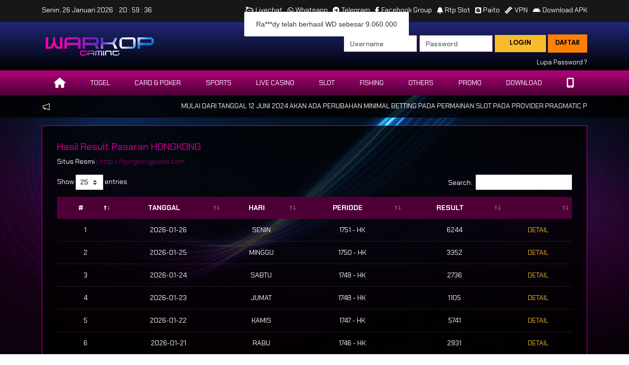

--- FILE ---
content_type: text/html; charset=UTF-8
request_url: https://warkopgaming.net/list_pasaran_result/3
body_size: 53265
content:
<!doctype html>
<html class="no-js" lang="en">


<head>
	<meta charset="utf-8">
			<title>WARKOPGAMING : Link Login Terbaru Situs Togel Online Hari Ini 2026 - Hasil Result Pasaran HONGKONG</title>
		<meta name="description" content="WARKOPGAMING adalah salah satu situs judi slot gacor terpercaya dan agen slot88 terbaik yang menjadi pilihan nomor satu bagi para bettor pemburu jackpot maxwin besar hari ini.">
	<meta name="keywords" content="WARKOPGAMING, slot gacor">
	<meta name="author" content="">
	<meta name="viewport" content="initial-scale=0.1">

	
	<!-- Custom Script -->
	<meta name="google-site-verification" content="vJji2CvYYgBJx5-77HbcnzWVGmT395T4ZQXiKy-zOmc" />
<meta name="google-site-verification" content="ZZzv8YjZN67f4Qd_vn6ffoFBTA0h4DB3DfJ_rFCUwWM" />
<meta name="google-site-verification" content="WZZ-uqWFbi_wnlq3HejPb72XIApCIpuTQgYR6_OI7as" />
<meta name="google-site-verification" content="69Om42rtiwX8qqGAAkBSSkxWmLk8wU_k6RByo4zJ338" />
<link rel="amphtml" href="https://loveletterteam.com/amp/moneysitewgm/">
<!-- Google tag (gtag.js) -->
<script async src="https://www.googletagmanager.com/gtag/js?id=G-XB0GFVE58E"></script>
<script>
  window.dataLayer = window.dataLayer || [];
  function gtag(){dataLayer.push(arguments);}
  gtag('js', new Date());

  gtag('config', 'G-XB0GFVE58E');
</script>
		<meta property="og:title" content="WARKOPGAMING : Link Login Terbaru Situs Togel Online Hari Ini 2024">
	<meta property="og:type" content="">
	<meta property="og:url" content="https://warkopgames.xyz/">
	<meta property="og:image" content="https://warkopgames.xyz/uploads/230515020627.gif">
	<meta property="og:description" content="WARKOPGAMING adalah salah satu situs judi slot gacor terpercaya dan agen slot88 terbaik yang menjadi pilihan nomor satu bagi para bettor pemburu jackpot maxwin besar hari ini.">
	<meta property="og:site_name" content="WARKOPGAMING">

	<link rel="icon" href="/uploads/fav230514211135.png" type="image/png">

	
	<link href="https://fonts.googleapis.com/css?family=Rubik:400,500,700,900&display=swap" rel="stylesheet">
	<link href="https://fonts.googleapis.com/css?family=Lato:400,700,900&display=swap" rel="stylesheet">
	<link href="https://fonts.googleapis.com/css2?family=Chakra+Petch:ital,wght@0,300;0,400;0,500;0,600;0,700;1,300;1,400;1,500;1,600;1,700&display=swap" rel="stylesheet">

	<!-- Bootstrap CSS -->
	<link rel="stylesheet" href="https://cdn.wgsources.com/plugins/bootstrap/4.6.2/css/bootstrap.min.css">
	<!-- Fontawesome -->
	<link href="https://cdn.wgsources.com/plugins/fontawesome/css/fontawesome.min.css" rel="stylesheet">
	<link href="https://cdn.wgsources.com/plugins/fontawesome/css/brands.min.css" rel="stylesheet">
	<link href="https://cdn.wgsources.com/plugins/fontawesome/css/solid.css" rel="stylesheet">

	<link rel="stylesheet" href="https://cdn.wgsources.com/plugins/slick/slick/slick.css" />
	<link rel="stylesheet" href="https://cdn.wgsources.com/plugins/slick/slick/slick-theme.css" />

	
	<link rel="stylesheet" href="https://cdn.wgsources.com/plugins/toastr/toastr.min.css" />
	<link rel="stylesheet" href="https://cdn.wgsources.com/assets/css/default/disableresponsive.css">
	
	<link rel="stylesheet" href="/css/main.css">
	<link rel="stylesheet" href="/css/custom.css">

	<link rel="stylesheet" type="text/css" href="/js/vendor/DataTables/datatables.min.css" />
</head><style>
	.invalid-tooltip {
		background: rgba(217, 31, 31, 0.7);
		border-radius: 0;
		font-size: 0.8em;
		font-weight: 400;
	}

	.invalid-username {
		top: 50%;
		left: 230px;
	}

	.invalid-password {
		top: 50%;
		left: 384px;
	}

	.invalid-captcha {
		top: 50%;
		left: 500px;
	}
</style>

<body>
	<div id="loader-wrapper">
		<div id="loader"></div>
		<div class="loader-section section-left"></div>
		<div class="loader-section section-right"></div>
	</div>

	  <section id="top-header">
    <div class="container">
      <div class="top-bar">
        <div class="day-top">
          <span id="info_time"></span>
        </div>
        <ul class="link-top">
                      <li class="link-item">
              <a href="https://secure.livechatenterprise.com/licence/12760731/v2/open_chat.cgi" target="_blank" class="link-top"><i class="fab fa-rocketchat mr-1"></i> Livechat</a>
            </li>
                      <li class="link-item">
              <a href="https://api.whatsapp.com/send?phone=6281349219070" target="_blank" class="link-top"><i class="fab fa-whatsapp mr-1"></i> Whatsapp</a>
            </li>
                      <li class="link-item">
              <a href="https://t.me/+eG47Lv3ssRljMzU1" target="_blank" class="link-top"><i class="fab fa-telegram mr-1"></i> Telegram</a>
            </li>
                      <li class="link-item">
              <a href="https://www.facebook.com/groups/warkoptotogroupofficial" target="_blank" class="link-top"><i class="fab fa-facebook-f mr-1"></i> Facebook Group</a>
            </li>
                      <li class="link-item">
              <a href="https://masok.id/RTP_WTG" target="_blank" class="link-top"><i class="fas fa-bell mr-1"></i> Rtp Slot</a>
            </li>
                      <li class="link-item">
              <a href="https://masok.id/PAITOWARKOP" target="_blank" class="link-top"><i class="fab fa-blogger mr-1"></i> Paito</a>
            </li>
                      <li class="link-item">
              <a href="https://play.google.com/store/apps/details?id=com.cloudflare.onedotonedotonedotone" target="_blank" class="link-top"><i class="fas fa-bacon mr-1"></i> VPN</a>
            </li>
                                <li class="link-item">
              <a href="https://rebrand.ly/WGM" target="_blank" class="link-top"><i class="fab fa-android mr-1"></i> Download APK</a>
            </li>
                  </ul>
      </div>
    </div>
  </section>
	<section id="header" role="heading">
    <div class="container">
        <div id="desk-header" class="row">
            <div class="col-xl-4"><a href="/"><img src="/uploads/230515125110.gif" alt="Logo" class="img-fluid logo" style="max-height:120px;"></a></div>
            <div class="col-xl-8 text-right">
                                                            <form action="https://warkopgaming.net/javascript:void%280%29" id="signin-form" class="form-inline float-right" role="form" method="post" accept-charset="utf-8">
<input type="hidden" name="waroeng_token" value="423e6a4736346f9ca1b498378ef315b7" />                        <div class="d-flex justify-content-end">
                            <div class="form-group mr-1">
                                <input type="text" class="form-control form-main" id="username" name="username" placeholder="Username">
                            </div>
                            <div class="form-group mr-1">
                                <input type="password" class="form-control form-main" id="password" name="password" placeholder="Password">
                            </div>
                                                        <div class="form-group mr-1">
                                <button type="submit" class="btn btn-yellow btn-block">LOGIN</button>
                            </div>
                            <div class="form-group btn-signup">
                                <a href="/register" class="btn btn-orange btn-block">DAFTAR</a>
                            </div>
                            <div class="forget mt-1">
                                <a href="#" data-toggle="modal" data-target="#forget" class="forgot-pass">Lupa Password ?</a>
                            </div>
                        </div>
                        </form>
                        <!-- Popup Forget Password -->
                        <div class="modal fade" id="forget">
                            <div class="modal-dialog modal-dialog-centered modal-lg">
                                <div class="modal-content">

                                    <div class="modal-header">
                                        <h5 class="modal-title">Lupa Password</h5>
                                        <button type="button" class="close" data-dismiss="modal">&times;</button>
                                    </div>

                                    <div class="modal-body">
                                        <form action="https://warkopgaming.net/javascript:void%280%29" id="forget_form" class="form-row" role="form" method="post" accept-charset="utf-8">
<input type="hidden" name="waroeng_token" value="423e6a4736346f9ca1b498378ef315b7" />                                        <div class="form-group col-md-12">
                                            <label>Masukkan Username anda</label>
                                            <input class="form-control no-radius yellow-border" type="text" id="fusername" name="fusername" placeholder="Username">
                                        </div>
                                        <div class="alert alert-dark">
                                            Masukkan Username anda dan system kami akan mengirimkan email untuk reset password. Mohon periksa spam folder pada email anda.<br>
                                            <strong>PERHATIAN</strong>. Fasilitas lupa password hanya berfungsi jika email anda telah di verifikasi.
                                        </div>
                                        <div class="form-group col-md-12 mt-2">
                                            <div class="d-flex justify-content-center">
                                                <div><button type="submit" class="btn btn-green btn-block" id="btn-forget">Request Password</button></div>
                                            </div>
                                        </div>
                                        </form>                                    </div>
                                </div>
                            </div>
                        </div>
                            </div>
        </div>
    </div>
</section>
			<section id="navbar">
    <nav class="navbar navbar-expand-lg menubar">
        <div class="container">
            <div class="collapse navbar-collapse">
                <ul class="navbar-nav nav-align navmenu">
                    <li class="nav-item ">
                        <a class="nav-link" href="/dashboard"><i class="fas fa-home" style="font-size: 148%"></i></a>
                    </li>
                                            <li class="nav-item ">
                            <a class="nav-link" href="/lottery">Togel</a>
                        </li>
                                        <li class="nav-item  dropdown no-arrow">
                        <a class="nav-link dropdown-toggle" href="/v2/category/poker" id="navbarDropdown" aria-haspopup="true"
                            aria-expanded="false">Card & Poker
                        </a>
                        <div class="dropdown-menu" aria-labelledby="navbarDropdown">
                            <div class="container">
                                <div class="d-flex justify-content-center mb15">
                                    </div><div class="d-flex justify-content-center mb15">                                            <div class="dropdown-content-item text-center">
                                                <a href="javascript:void(0)" data-vendor="4" onclick="load_games(this)">
                                                    <img src="https://cdn.wgsources.com/assets/images/loader/loader-black.gif" data-src="/img/menu/balakplay.png" class="lazy img-fluid ">
                                                </a>
                                            </div>
                                                                    </div>
                            </div>
                        </div>
                    </li>
                    <li class="nav-item dropdown no-arrow">
                        <a class="nav-link dropdown-toggle" href="/v2/category/sports" id="navbarDropdown" aria-haspopup="true"
                            aria-expanded="false">Sports
                        </a>
                        <div class="dropdown-menu" aria-labelledby="navbarDropdown">
                            <div class="container">
                                <div class="d-flex justify-content-center">
                                    </div><div class="d-flex justify-content-center mb15">                                            <div class="dropdown-content-item text-center">
                                                <a href="javascript:void(0)" data-vendor="11" onclick="load_games(this)">
                                                    <img src="https://cdn.wgsources.com/assets/images/loader/loader-black.gif" data-src="/img/menu/sbo.png" class="lazy img-fluid ">
                                                </a>
                                            </div>
                                                                                <div class="dropdown-content-item text-center">
                                                <a href="javascript:void(0)" data-vendor="27" onclick="load_games(this)">
                                                    <img src="https://cdn.wgsources.com/assets/images/loader/loader-black.gif" data-src="/img/menu/sbo-virtual.png" class="lazy img-fluid ">
                                                </a>
                                            </div>
                                                                                <div class="dropdown-content-item text-center">
                                                <a href="javascript:void(0)" data-vendor="52" onclick="load_games(this)">
                                                    <img src="https://cdn.wgsources.com/assets/images/loader/loader-black.gif" data-src="/img/menu/pragmatic-virtual.png" class="lazy img-fluid ">
                                                </a>
                                            </div>
                                                                                <div class="dropdown-content-item text-center">
                                                <a href="javascript:void(0)" data-vendor="104" onclick="load_games(this)">
                                                    <img src="https://cdn.wgsources.com/assets/images/loader/loader-black.gif" data-src="/img/menu/tfgaming.png" class="lazy img-fluid ">
                                                </a>
                                            </div>
                                                                                <div class="dropdown-content-item text-center">
                                                <a href="javascript:void(0)" data-vendor="85" onclick="load_games(this)">
                                                    <img src="https://cdn.wgsources.com/assets/images/loader/loader-black.gif" data-src="/img/menu/saba.png" class="lazy img-fluid ">
                                                </a>
                                            </div>
                                                                    </div>
                            </div>
                        </div>
                    </li>
                    <li class="nav-item dropdown no-arrow">
                        <a class="nav-link dropdown-toggle hot" href="/v2/category/casino" id="navbarDropdown" aria-haspopup="true"
                            aria-expanded="false">Live Casino
                        </a>
                        <div class="dropdown-menu" aria-labelledby="navbarDropdown">
                            <div class="container">
                                <div class="d-flex justify-content-center mb15">
                                    </div><div class="d-flex justify-content-center mb15">                                            <div class="dropdown-content-item text-center">
                                                <a href="javascript:void(0)" data-vendor="50" onclick="load_games(this)">
                                                    <img src="https://cdn.wgsources.com/assets/images/loader/loader-black.gif" data-src="/img/menu/pragmatic-casino.png" class="lazy img-fluid ">
                                                </a>
                                            </div>
                                                                                <div class="dropdown-content-item text-center">
                                                <a href="javascript:void(0)" data-vendor="73" onclick="load_games(this)">
                                                    <img src="https://cdn.wgsources.com/assets/images/loader/loader-black.gif" data-src="/img/menu/sbo-casino.png" class="lazy img-fluid ">
                                                </a>
                                            </div>
                                                                                <div class="dropdown-content-item text-center">
                                                <a href="javascript:void(0)" data-vendor="98" onclick="load_games(this)">
                                                    <img src="https://cdn.wgsources.com/assets/images/loader/loader-black.gif" data-src="/img/menu/evolution.png" class="lazy img-fluid ">
                                                </a>
                                            </div>
                                                                                <div class="dropdown-content-item text-center">
                                                <a href="javascript:void(0)" data-vendor="82" onclick="load_games(this)">
                                                    <img src="https://cdn.wgsources.com/assets/images/loader/loader-black.gif" data-src="/img/menu/ezugi.png" class="lazy img-fluid ">
                                                </a>
                                            </div>
                                                                                <div class="dropdown-content-item text-center">
                                                <a href="javascript:void(0)" data-vendor="93" onclick="load_games(this)">
                                                    <img src="https://cdn.wgsources.com/assets/images/loader/loader-black.gif" data-src="/img/menu/ebet.png" class="lazy img-fluid ">
                                                </a>
                                            </div>
                                    </div><div class="d-flex justify-content-center mb15">                                            <div class="dropdown-content-item text-center">
                                                <a href="javascript:void(0)" data-vendor="106" onclick="load_games(this)">
                                                    <img src="https://cdn.wgsources.com/assets/images/loader/loader-black.gif" data-src="/img/menu/vivo.png" class="lazy img-fluid ">
                                                </a>
                                            </div>
                                                                                <div class="dropdown-content-item text-center">
                                                <a href="javascript:void(0)" data-vendor="44" onclick="load_games(this)">
                                                    <img src="https://cdn.wgsources.com/assets/images/loader/loader-black.gif" data-src="/img/menu/wmcasino.png" class="lazy img-fluid ">
                                                </a>
                                            </div>
                                                                                <div class="dropdown-content-item text-center">
                                                <a href="javascript:void(0)" data-vendor="114" onclick="load_games(this)">
                                                    <img src="https://cdn.wgsources.com/assets/images/loader/loader-black.gif" data-src="https://wgaming-assets.ap-south-1.linodeobjects.com/template/default/images/providers/casino/wecasino.png" class="lazy img-fluid ">
                                                </a>
                                            </div>
                                                                                <div class="dropdown-content-item text-center">
                                                <a href="javascript:void(0)" data-vendor="46" onclick="load_games(this)">
                                                    <img src="https://cdn.wgsources.com/assets/images/loader/loader-black.gif" data-src="/img/menu/playtech-casino.png" class="lazy img-fluid ">
                                                </a>
                                            </div>
                                                                                <div class="dropdown-content-item text-center">
                                                <a href="javascript:void(0)" data-vendor="55" onclick="load_games(this)">
                                                    <img src="https://cdn.wgsources.com/assets/images/loader/loader-black.gif" data-src="/img/menu/sexygaming.png" class="lazy img-fluid ">
                                                </a>
                                            </div>
                                    </div><div class="d-flex justify-content-center mb15">                                            <div class="dropdown-content-item text-center">
                                                <a href="javascript:void(0)" data-vendor="69" onclick="load_games(this)">
                                                    <img src="https://cdn.wgsources.com/assets/images/loader/loader-black.gif" data-src="/img/menu/venus.png" class="lazy img-fluid ">
                                                </a>
                                            </div>
                                                                    </div>
                            </div>
                        </div>
                    </li>
                    <li class="nav-item dropdown no-arrow">
                        <a class="nav-link dropdown-toggle" href="/v2/category/slot" id="navbarDropdown" aria-haspopup="true"
                            aria-expanded="false">Slot
                        </a>
                        <div class="dropdown-menu" aria-labelledby="navbarDropdown">
                            <div class="container">
                                <div class="d-flex justify-content-center mb15">
                                    </div><div class="d-flex justify-content-center mb15">                                            <div class="dropdown-content-item text-center">
                                                <a href="javascript:void(0)" data-vendor="49" onclick="load_games(this)">
                                                    <img src="https://cdn.wgsources.com/assets/images/loader/loader-black.gif" data-src="https://cdn.wgsources.com/assets/images/providers/banner/default/slot/pragmatic.png" class="lazy img-fluid ">
                                                </a>
                                            </div>
                                                                                <div class="dropdown-content-item text-center">
                                                <a href="javascript:void(0)" data-vendor="128" onclick="load_games(this)">
                                                    <img src="https://cdn.wgsources.com/assets/images/loader/loader-black.gif" data-src="https://cdn.wgsources.com/assets/images/providers/banner/default/slot/fp.png" class="lazy img-fluid ">
                                                </a>
                                            </div>
                                                                                <div class="dropdown-content-item text-center">
                                                <a href="javascript:void(0)" data-vendor="95" onclick="load_games(this)">
                                                    <img src="https://cdn.wgsources.com/assets/images/loader/loader-black.gif" data-src="/img/menu/mario.png" class="lazy img-fluid ">
                                                </a>
                                            </div>
                                                                                <div class="dropdown-content-item text-center">
                                                <a href="javascript:void(0)" data-vendor="115" onclick="load_games(this)">
                                                    <img src="https://cdn.wgsources.com/assets/images/loader/loader-black.gif" data-src="https://wgaming-assets.ap-south-1.linodeobjects.com/template/default/images/menu/naga.png" class="lazy img-fluid ">
                                                </a>
                                            </div>
                                                                                <div class="dropdown-content-item text-center">
                                                <a href="javascript:void(0)" data-vendor="56" onclick="load_games(this)">
                                                    <img src="https://cdn.wgsources.com/assets/images/loader/loader-black.gif" data-src="/img/menu/pgsoft.png" class="lazy img-fluid grayscale">
                                                </a>
                                            </div>
                                    </div><div class="d-flex justify-content-center mb15">                                            <div class="dropdown-content-item text-center">
                                                <a href="javascript:void(0)" data-vendor="101" onclick="load_games(this)">
                                                    <img src="https://cdn.wgsources.com/assets/images/loader/loader-black.gif" data-src="/img/menu/playstar.png" class="lazy img-fluid ">
                                                </a>
                                            </div>
                                                                                <div class="dropdown-content-item text-center">
                                                <a href="javascript:void(0)" data-vendor="53" onclick="load_games(this)">
                                                    <img src="https://cdn.wgsources.com/assets/images/loader/loader-black.gif" data-src="/img/menu/joker.png" class="lazy img-fluid ">
                                                </a>
                                            </div>
                                                                                <div class="dropdown-content-item text-center">
                                                <a href="javascript:void(0)" data-vendor="62" onclick="load_games(this)">
                                                    <img src="https://cdn.wgsources.com/assets/images/loader/loader-black.gif" data-src="/img/menu/cq9.png" class="lazy img-fluid ">
                                                </a>
                                            </div>
                                                                                <div class="dropdown-content-item text-center">
                                                <a href="javascript:void(0)" data-vendor="79" onclick="load_games(this)">
                                                    <img src="https://cdn.wgsources.com/assets/images/loader/loader-black.gif" data-src="/img/menu/evoplay.png" class="lazy img-fluid ">
                                                </a>
                                            </div>
                                                                                <div class="dropdown-content-item text-center">
                                                <a href="javascript:void(0)" data-vendor="84" onclick="load_games(this)">
                                                    <img src="https://cdn.wgsources.com/assets/images/loader/loader-black.gif" data-src="/img/menu/dragoonsoft.png" class="lazy img-fluid ">
                                                </a>
                                            </div>
                                    </div><div class="d-flex justify-content-center mb15">                                            <div class="dropdown-content-item text-center">
                                                <a href="javascript:void(0)" data-vendor="60" onclick="load_games(this)">
                                                    <img src="https://cdn.wgsources.com/assets/images/loader/loader-black.gif" data-src="/img/menu/habanero.png" class="lazy img-fluid ">
                                                </a>
                                            </div>
                                                                                <div class="dropdown-content-item text-center">
                                                <a href="javascript:void(0)" data-vendor="63" onclick="load_games(this)">
                                                    <img src="https://cdn.wgsources.com/assets/images/loader/loader-black.gif" data-src="/img/menu/spadegaming.png" class="lazy img-fluid ">
                                                </a>
                                            </div>
                                                                                <div class="dropdown-content-item text-center">
                                                <a href="javascript:void(0)" data-vendor="66" onclick="load_games(this)">
                                                    <img src="https://cdn.wgsources.com/assets/images/loader/loader-black.gif" data-src="/img/menu/jili.png" class="lazy img-fluid ">
                                                </a>
                                            </div>
                                                                                <div class="dropdown-content-item text-center">
                                                <a href="javascript:void(0)" data-vendor="70" onclick="load_games(this)">
                                                    <img src="https://cdn.wgsources.com/assets/images/loader/loader-black.gif" data-src="/img/menu/redtiger.png" class="lazy img-fluid ">
                                                </a>
                                            </div>
                                                                                <div class="dropdown-content-item text-center">
                                                <a href="javascript:void(0)" data-vendor="77" onclick="load_games(this)">
                                                    <img src="https://cdn.wgsources.com/assets/images/loader/loader-black.gif" data-src="/img/menu/playngo.png" class="lazy img-fluid ">
                                                </a>
                                            </div>
                                    </div><div class="d-flex justify-content-center mb15">                                            <div class="dropdown-content-item text-center">
                                                <a href="javascript:void(0)" data-vendor="47" onclick="load_games(this)">
                                                    <img src="https://cdn.wgsources.com/assets/images/loader/loader-black.gif" data-src="/img/menu/playtech.png" class="lazy img-fluid ">
                                                </a>
                                            </div>
                                                                                <div class="dropdown-content-item text-center">
                                                <a href="javascript:void(0)" data-vendor="99" onclick="load_games(this)">
                                                    <img src="https://cdn.wgsources.com/assets/images/loader/loader-black.gif" data-src="/img/menu/nolimit.png" class="lazy img-fluid ">
                                                </a>
                                            </div>
                                                                                <div class="dropdown-content-item text-center">
                                                <a href="javascript:void(0)" data-vendor="78" onclick="load_games(this)">
                                                    <img src="https://cdn.wgsources.com/assets/images/loader/loader-black.gif" data-src="/img/menu/ygg.png" class="lazy img-fluid ">
                                                </a>
                                            </div>
                                                                                <div class="dropdown-content-item text-center">
                                                <a href="javascript:void(0)" data-vendor="87" onclick="load_games(this)">
                                                    <img src="https://cdn.wgsources.com/assets/images/loader/loader-black.gif" data-src="/img/menu/hacksaw.png" class="lazy img-fluid ">
                                                </a>
                                            </div>
                                                                                <div class="dropdown-content-item text-center">
                                                <a href="javascript:void(0)" data-vendor="88" onclick="load_games(this)">
                                                    <img src="https://cdn.wgsources.com/assets/images/loader/loader-black.gif" data-src="/img/menu/relax-slot.png" class="lazy img-fluid ">
                                                </a>
                                            </div>
                                                                    </div>
                            </div>
                        </div>
                    </li>
                    <li class="nav-item dropdown no-arrow">
                        <a class="nav-link dropdown-toggle" href="/v2/category/fishing" id="navbarDropdown" aria-haspopup="true"
                            aria-expanded="false">Fishing
                        </a>
                        <div class="dropdown-menu" aria-labelledby="navbarDropdown">
                            <div class="container">
                                <div class="d-flex justify-content-center mb15">
                                    </div><div class="d-flex justify-content-center mb15">                                            <div class="dropdown-content-item text-center">
                                                <a href="javascript:void(0)" data-vendor="54" onclick="load_games(this)">
                                                    <img src="https://cdn.wgsources.com/assets/images/loader/loader-black.gif" data-src="/img/menu/joker-fishing.png" class="lazy img-fluid ">
                                                </a>
                                            </div>
                                                                                <div class="dropdown-content-item text-center">
                                                <a href="javascript:void(0)" data-vendor="83" onclick="load_games(this)">
                                                    <img src="https://cdn.wgsources.com/assets/images/loader/loader-black.gif" data-src="/img/menu/dragoonsoft.png" class="lazy img-fluid ">
                                                </a>
                                            </div>
                                                                                <div class="dropdown-content-item text-center">
                                                <a href="javascript:void(0)" data-vendor="96" onclick="load_games(this)">
                                                    <img src="https://cdn.wgsources.com/assets/images/loader/loader-black.gif" data-src="/img/menu/mario.png" class="lazy img-fluid ">
                                                </a>
                                            </div>
                                                                                <div class="dropdown-content-item text-center">
                                                <a href="javascript:void(0)" data-vendor="65" onclick="load_games(this)">
                                                    <img src="https://cdn.wgsources.com/assets/images/loader/loader-black.gif" data-src="/img/menu/spadegaming.png" class="lazy img-fluid ">
                                                </a>
                                            </div>
                                                                                <div class="dropdown-content-item text-center">
                                                <a href="javascript:void(0)" data-vendor="102" onclick="load_games(this)">
                                                    <img src="https://cdn.wgsources.com/assets/images/loader/loader-black.gif" data-src="/img/menu/playstar.png" class="lazy img-fluid ">
                                                </a>
                                            </div>
                                    </div><div class="d-flex justify-content-center mb15">                                            <div class="dropdown-content-item text-center">
                                                <a href="javascript:void(0)" data-vendor="67" onclick="load_games(this)">
                                                    <img src="https://cdn.wgsources.com/assets/images/loader/loader-black.gif" data-src="/img/menu/jili.png" class="lazy img-fluid ">
                                                </a>
                                            </div>
                                                                    </div>
                            </div>
                        </div>
                    </li>
                    <li class="nav-item dropdown no-arrow">
                        <a class="nav-link dropdown-toggle" href="/v2/category/others" id="navbarDropdown" aria-haspopup="true"
                            aria-expanded="false">Others
                        </a>
                        <div class="dropdown-menu" aria-labelledby="navbarDropdown">
                            <div class="container">
                                <div class="d-flex justify-content-center mb15">
                                    </div><div class="d-flex justify-content-center mb15">                                            <div class="dropdown-content-item text-center">
                                                <a href="javascript:void(0)" data-vendor="61" onclick="load_games(this)">
                                                    <img src="https://cdn.wgsources.com/assets/images/loader/loader-black.gif" data-src="/img/menu/habanerocard.png" class="lazy img-fluid ">
                                                </a>
                                            </div>
                                                                                <div class="dropdown-content-item text-center">
                                                <a href="javascript:void(0)" data-vendor="68" onclick="load_games(this)">
                                                    <img src="https://cdn.wgsources.com/assets/images/loader/loader-black.gif" data-src="/img/menu/jili.png" class="lazy img-fluid ">
                                                </a>
                                            </div>
                                                                                <div class="dropdown-content-item text-center">
                                                <a href="javascript:void(0)" data-vendor="72" onclick="load_games(this)">
                                                    <img src="https://cdn.wgsources.com/assets/images/loader/loader-black.gif" data-src="/img/menu/joker.png" class="lazy img-fluid ">
                                                </a>
                                            </div>
                                                                                <div class="dropdown-content-item text-center">
                                                <a href="javascript:void(0)" data-vendor="97" onclick="load_games(this)">
                                                    <img src="https://cdn.wgsources.com/assets/images/loader/loader-black.gif" data-src="/img/menu/mario.png" class="lazy img-fluid ">
                                                </a>
                                            </div>
                                                                                <div class="dropdown-content-item text-center">
                                                <a href="javascript:void(0)" data-vendor="105" onclick="load_games(this)">
                                                    <img src="https://cdn.wgsources.com/assets/images/loader/loader-black.gif" data-src="/img/menu/tfgaming.png" class="lazy img-fluid ">
                                                </a>
                                            </div>
                                    </div><div class="d-flex justify-content-center mb15">                                            <div class="dropdown-content-item text-center">
                                                <a href="javascript:void(0)" data-vendor="64" onclick="load_games(this)">
                                                    <img src="https://cdn.wgsources.com/assets/images/loader/loader-black.gif" data-src="/img/menu/spadegaming.png" class="lazy img-fluid ">
                                                </a>
                                            </div>
                                                                                <div class="dropdown-content-item text-center">
                                                <a href="javascript:void(0)" data-vendor="103" onclick="load_games(this)">
                                                    <img src="https://cdn.wgsources.com/assets/images/loader/loader-black.gif" data-src="/img/menu/playstar.png" class="lazy img-fluid ">
                                                </a>
                                            </div>
                                                                                <div class="dropdown-content-item text-center">
                                                <a href="javascript:void(0)" data-vendor="59" onclick="load_games(this)">
                                                    <img src="https://cdn.wgsources.com/assets/images/loader/loader-black.gif" data-src="/img/menu/sv388.png" class="lazy img-fluid ">
                                                </a>
                                            </div>
                                                                                <div class="dropdown-content-item text-center">
                                                <a href="javascript:void(0)" data-vendor="129" onclick="load_games(this)">
                                                    <img src="https://cdn.wgsources.com/assets/images/loader/loader-black.gif" data-src="/img/menu/pragmatic-fishing.png" class="lazy img-fluid ">
                                                </a>
                                            </div>
                                                                                <div class="dropdown-content-item text-center">
                                                <a href="javascript:void(0)" data-vendor="71" onclick="load_games(this)">
                                                    <img src="https://cdn.wgsources.com/assets/images/loader/loader-black.gif" data-src="/img/menu/kingmaker.png" class="lazy img-fluid ">
                                                </a>
                                            </div>
                                                                    </div>
                            </div>
                        </div>
                    </li>
                    <li class="nav-item">
                        <a class="nav-link" href="/promotion">Promo</a>
                    </li>
                    <li class="nav-item">
                        <a class="nav-link" href="/download">Download</a>
                    </li>
                    <li class="nav-item">
                        <a class="nav-link" href="/mobile/login">
                            <i class="fas fa-mobile-alt" style="font-size: 148%"></i>
                        </a>
                    </li>
                </ul>
            </div>
        </div>
    </nav>
</section>	
	
  <section class="announce">
    <div class="container">
      <div class="d-flex">
        <div style="margin-right: 15px;">
          <img src="/img/megaphone.svg" class="icon">
        </div>
        <marquee behavior="scroll" direction="left">
          <div class="holder">
						<div class="text-container">MULAI DARI TANGGAL 12 JUNI 2024 AKAN ADA PERUBAHAN MINIMAL BETTING PADA PERMAINAN SLOT PADA PROVIDER PRAGMATIC PLAY, PG-SOFT & PLAYSTAR YANG SEBELUMNYA 200 RUPIAH MENJADI 800 RUPIAH.</div>
						<div class="text-container">KABAR GEMBIRA DARI WARKOPGROUP , KINI WARKOPGROUP MEMBUKA PENDAFTARAN UNTUK SEGALA JENIS BANK DAN E-WALLET</div>
						<div class="text-container">TELAH HADIR CABANG TERBARU BO KAMI -MALUKU4D-, LENGKAP PASARAN TOTO MACAU, CHINA, CAMBODIA, TAIWAN, JAPAN DENGAN PILIHAN BETTING DISKON DAN NON DISKON. BONUS REFF 2% . BONUS NEW MEMBER SLOT 200%</div>
						<div class="text-container">DEMI KENYAMANAN DAN PROSES TRANSAKSI YANG LEBIH CEPAT SILAHKAN DEPOSIT MENGGUNAKAN 3 DIGIT KODE UNIK SESUAI DENGAN 3 DIGIT AKHIR NO HP / NO REK ANDA YA BOSKU	</div>
			          </div>
        </marquee>
      </div>
    </div>
  </section>
	<!-- Content Here -->
	<section class="main-content">
    
    <div class="container">
        <div class="dark-bg mh995 pad30 mb30 mt-3 mb-5" style="color: #fff;">
            <h5>Hasil Result Pasaran HONGKONG</h5>
            <p class='text-white'>Situs Resmi : <a href="http://hongkongpools.com" target="_blank" class="">http://hongkongpools.com</a></p>
            <div class="table-responsive" id="table-result">
                <table class='table table-hover table-main'>
                    <thead>
                    <tr>
                    <th>#</b></th>
                    <th align="center">Tanggal</th>
                    <th align="center">Hari</b></th>
                    <th align="center">Periode</th>
                    <th align="center">Result</th>
                    <th align="center"></th>
                    </tr>
                    </thead>
                    <tbody>
                                        <tr>
                    <td align="center">1</td>
                    <td align="center">2026-01-26</td>
                    <td align="center">Senin</td>
                    <td align="center">1751 - HK</td>
                    <td align="center">6244</td>
                    <td align="center"><a href="javascript:void(0)" onclick="resultDetail(this)" pid="88666" data-toggle="modal" data-target="#ModalResult">Detail</a></td>
                    </tr>
                                        <tr>
                    <td align="center">2</td>
                    <td align="center">2026-01-25</td>
                    <td align="center">Minggu</td>
                    <td align="center">1750 - HK</td>
                    <td align="center">3352</td>
                    <td align="center"><a href="javascript:void(0)" onclick="resultDetail(this)" pid="88617" data-toggle="modal" data-target="#ModalResult">Detail</a></td>
                    </tr>
                                        <tr>
                    <td align="center">3</td>
                    <td align="center">2026-01-24</td>
                    <td align="center">Sabtu</td>
                    <td align="center">1749 - HK</td>
                    <td align="center">2736</td>
                    <td align="center"><a href="javascript:void(0)" onclick="resultDetail(this)" pid="88564" data-toggle="modal" data-target="#ModalResult">Detail</a></td>
                    </tr>
                                        <tr>
                    <td align="center">4</td>
                    <td align="center">2026-01-23</td>
                    <td align="center">Jumat</td>
                    <td align="center">1748 - HK</td>
                    <td align="center">1105</td>
                    <td align="center"><a href="javascript:void(0)" onclick="resultDetail(this)" pid="88509" data-toggle="modal" data-target="#ModalResult">Detail</a></td>
                    </tr>
                                        <tr>
                    <td align="center">5</td>
                    <td align="center">2026-01-22</td>
                    <td align="center">Kamis</td>
                    <td align="center">1747 - HK</td>
                    <td align="center">5741</td>
                    <td align="center"><a href="javascript:void(0)" onclick="resultDetail(this)" pid="88456" data-toggle="modal" data-target="#ModalResult">Detail</a></td>
                    </tr>
                                        <tr>
                    <td align="center">6</td>
                    <td align="center">2026-01-21</td>
                    <td align="center">Rabu</td>
                    <td align="center">1746 - HK</td>
                    <td align="center">2931</td>
                    <td align="center"><a href="javascript:void(0)" onclick="resultDetail(this)" pid="88402" data-toggle="modal" data-target="#ModalResult">Detail</a></td>
                    </tr>
                                        <tr>
                    <td align="center">7</td>
                    <td align="center">2026-01-20</td>
                    <td align="center">Selasa</td>
                    <td align="center">1745 - HK</td>
                    <td align="center">9578</td>
                    <td align="center"><a href="javascript:void(0)" onclick="resultDetail(this)" pid="88347" data-toggle="modal" data-target="#ModalResult">Detail</a></td>
                    </tr>
                                        <tr>
                    <td align="center">8</td>
                    <td align="center">2026-01-19</td>
                    <td align="center">Senin</td>
                    <td align="center">1744 - HK</td>
                    <td align="center">1297</td>
                    <td align="center"><a href="javascript:void(0)" onclick="resultDetail(this)" pid="88294" data-toggle="modal" data-target="#ModalResult">Detail</a></td>
                    </tr>
                                        <tr>
                    <td align="center">9</td>
                    <td align="center">2026-01-18</td>
                    <td align="center">Minggu</td>
                    <td align="center">1743 - HK</td>
                    <td align="center">2771</td>
                    <td align="center"><a href="javascript:void(0)" onclick="resultDetail(this)" pid="88245" data-toggle="modal" data-target="#ModalResult">Detail</a></td>
                    </tr>
                                        <tr>
                    <td align="center">10</td>
                    <td align="center">2026-01-17</td>
                    <td align="center">Sabtu</td>
                    <td align="center">1742 - HK</td>
                    <td align="center">9385</td>
                    <td align="center"><a href="javascript:void(0)" onclick="resultDetail(this)" pid="88192" data-toggle="modal" data-target="#ModalResult">Detail</a></td>
                    </tr>
                                        <tr>
                    <td align="center">11</td>
                    <td align="center">2026-01-16</td>
                    <td align="center">Jumat</td>
                    <td align="center">1741 - HK</td>
                    <td align="center">5889</td>
                    <td align="center"><a href="javascript:void(0)" onclick="resultDetail(this)" pid="88137" data-toggle="modal" data-target="#ModalResult">Detail</a></td>
                    </tr>
                                        <tr>
                    <td align="center">12</td>
                    <td align="center">2026-01-15</td>
                    <td align="center">Kamis</td>
                    <td align="center">1740 - HK</td>
                    <td align="center">4967</td>
                    <td align="center"><a href="javascript:void(0)" onclick="resultDetail(this)" pid="88084" data-toggle="modal" data-target="#ModalResult">Detail</a></td>
                    </tr>
                                        <tr>
                    <td align="center">13</td>
                    <td align="center">2026-01-14</td>
                    <td align="center">Rabu</td>
                    <td align="center">1739 - HK</td>
                    <td align="center">9301</td>
                    <td align="center"><a href="javascript:void(0)" onclick="resultDetail(this)" pid="88030" data-toggle="modal" data-target="#ModalResult">Detail</a></td>
                    </tr>
                                        <tr>
                    <td align="center">14</td>
                    <td align="center">2026-01-13</td>
                    <td align="center">Selasa</td>
                    <td align="center">1738 - HK</td>
                    <td align="center">4043</td>
                    <td align="center"><a href="javascript:void(0)" onclick="resultDetail(this)" pid="87975" data-toggle="modal" data-target="#ModalResult">Detail</a></td>
                    </tr>
                                        <tr>
                    <td align="center">15</td>
                    <td align="center">2026-01-12</td>
                    <td align="center">Senin</td>
                    <td align="center">1737 - HK</td>
                    <td align="center">3688</td>
                    <td align="center"><a href="javascript:void(0)" onclick="resultDetail(this)" pid="87922" data-toggle="modal" data-target="#ModalResult">Detail</a></td>
                    </tr>
                                        <tr>
                    <td align="center">16</td>
                    <td align="center">2026-01-11</td>
                    <td align="center">Minggu</td>
                    <td align="center">1736 - HK</td>
                    <td align="center">0940</td>
                    <td align="center"><a href="javascript:void(0)" onclick="resultDetail(this)" pid="87873" data-toggle="modal" data-target="#ModalResult">Detail</a></td>
                    </tr>
                                        <tr>
                    <td align="center">17</td>
                    <td align="center">2026-01-10</td>
                    <td align="center">Sabtu</td>
                    <td align="center">1735 - HK</td>
                    <td align="center">8551</td>
                    <td align="center"><a href="javascript:void(0)" onclick="resultDetail(this)" pid="87820" data-toggle="modal" data-target="#ModalResult">Detail</a></td>
                    </tr>
                                        <tr>
                    <td align="center">18</td>
                    <td align="center">2026-01-09</td>
                    <td align="center">Jumat</td>
                    <td align="center">1734 - HK</td>
                    <td align="center">7005</td>
                    <td align="center"><a href="javascript:void(0)" onclick="resultDetail(this)" pid="87765" data-toggle="modal" data-target="#ModalResult">Detail</a></td>
                    </tr>
                                        <tr>
                    <td align="center">19</td>
                    <td align="center">2026-01-08</td>
                    <td align="center">Kamis</td>
                    <td align="center">1733 - HK</td>
                    <td align="center">9766</td>
                    <td align="center"><a href="javascript:void(0)" onclick="resultDetail(this)" pid="87712" data-toggle="modal" data-target="#ModalResult">Detail</a></td>
                    </tr>
                                        <tr>
                    <td align="center">20</td>
                    <td align="center">2026-01-07</td>
                    <td align="center">Rabu</td>
                    <td align="center">1732 - HK</td>
                    <td align="center">5991</td>
                    <td align="center"><a href="javascript:void(0)" onclick="resultDetail(this)" pid="87658" data-toggle="modal" data-target="#ModalResult">Detail</a></td>
                    </tr>
                                        <tr>
                    <td align="center">21</td>
                    <td align="center">2026-01-06</td>
                    <td align="center">Selasa</td>
                    <td align="center">1731 - HK</td>
                    <td align="center">5730</td>
                    <td align="center"><a href="javascript:void(0)" onclick="resultDetail(this)" pid="87603" data-toggle="modal" data-target="#ModalResult">Detail</a></td>
                    </tr>
                                        <tr>
                    <td align="center">22</td>
                    <td align="center">2026-01-05</td>
                    <td align="center">Senin</td>
                    <td align="center">1730 - HK</td>
                    <td align="center">4864</td>
                    <td align="center"><a href="javascript:void(0)" onclick="resultDetail(this)" pid="87550" data-toggle="modal" data-target="#ModalResult">Detail</a></td>
                    </tr>
                                        <tr>
                    <td align="center">23</td>
                    <td align="center">2026-01-04</td>
                    <td align="center">Minggu</td>
                    <td align="center">1729 - HK</td>
                    <td align="center">9184</td>
                    <td align="center"><a href="javascript:void(0)" onclick="resultDetail(this)" pid="87501" data-toggle="modal" data-target="#ModalResult">Detail</a></td>
                    </tr>
                                        <tr>
                    <td align="center">24</td>
                    <td align="center">2026-01-03</td>
                    <td align="center">Sabtu</td>
                    <td align="center">1728 - HK</td>
                    <td align="center">8448</td>
                    <td align="center"><a href="javascript:void(0)" onclick="resultDetail(this)" pid="87448" data-toggle="modal" data-target="#ModalResult">Detail</a></td>
                    </tr>
                                        <tr>
                    <td align="center">25</td>
                    <td align="center">2026-01-02</td>
                    <td align="center">Jumat</td>
                    <td align="center">1727 - HK</td>
                    <td align="center">8909</td>
                    <td align="center"><a href="javascript:void(0)" onclick="resultDetail(this)" pid="87393" data-toggle="modal" data-target="#ModalResult">Detail</a></td>
                    </tr>
                                        <tr>
                    <td align="center">26</td>
                    <td align="center">2026-01-01</td>
                    <td align="center">Kamis</td>
                    <td align="center">1726 - HK</td>
                    <td align="center">3849</td>
                    <td align="center"><a href="javascript:void(0)" onclick="resultDetail(this)" pid="87339" data-toggle="modal" data-target="#ModalResult">Detail</a></td>
                    </tr>
                                        <tr>
                    <td align="center">27</td>
                    <td align="center">2025-12-31</td>
                    <td align="center">Rabu</td>
                    <td align="center">1725 - HK</td>
                    <td align="center">7608</td>
                    <td align="center"><a href="javascript:void(0)" onclick="resultDetail(this)" pid="87286" data-toggle="modal" data-target="#ModalResult">Detail</a></td>
                    </tr>
                                        <tr>
                    <td align="center">28</td>
                    <td align="center">2025-12-30</td>
                    <td align="center">Selasa</td>
                    <td align="center">1724 - HK</td>
                    <td align="center">5655</td>
                    <td align="center"><a href="javascript:void(0)" onclick="resultDetail(this)" pid="87231" data-toggle="modal" data-target="#ModalResult">Detail</a></td>
                    </tr>
                                        <tr>
                    <td align="center">29</td>
                    <td align="center">2025-12-29</td>
                    <td align="center">Senin</td>
                    <td align="center">1723 - HK</td>
                    <td align="center">7003</td>
                    <td align="center"><a href="javascript:void(0)" onclick="resultDetail(this)" pid="87177" data-toggle="modal" data-target="#ModalResult">Detail</a></td>
                    </tr>
                                        <tr>
                    <td align="center">30</td>
                    <td align="center">2025-12-28</td>
                    <td align="center">Minggu</td>
                    <td align="center">1722 - HK</td>
                    <td align="center">8082</td>
                    <td align="center"><a href="javascript:void(0)" onclick="resultDetail(this)" pid="87129" data-toggle="modal" data-target="#ModalResult">Detail</a></td>
                    </tr>
                                        <tr>
                    <td align="center">31</td>
                    <td align="center">2025-12-27</td>
                    <td align="center">Sabtu</td>
                    <td align="center">1721 - HK</td>
                    <td align="center">7132</td>
                    <td align="center"><a href="javascript:void(0)" onclick="resultDetail(this)" pid="87075" data-toggle="modal" data-target="#ModalResult">Detail</a></td>
                    </tr>
                                        <tr>
                    <td align="center">32</td>
                    <td align="center">2025-12-26</td>
                    <td align="center">Jumat</td>
                    <td align="center">1720 - HK</td>
                    <td align="center">3493</td>
                    <td align="center"><a href="javascript:void(0)" onclick="resultDetail(this)" pid="87020" data-toggle="modal" data-target="#ModalResult">Detail</a></td>
                    </tr>
                                        <tr>
                    <td align="center">33</td>
                    <td align="center">2025-12-25</td>
                    <td align="center">Kamis</td>
                    <td align="center">1719 - HK</td>
                    <td align="center">0690</td>
                    <td align="center"><a href="javascript:void(0)" onclick="resultDetail(this)" pid="86969" data-toggle="modal" data-target="#ModalResult">Detail</a></td>
                    </tr>
                                        <tr>
                    <td align="center">34</td>
                    <td align="center">2025-12-24</td>
                    <td align="center">Rabu</td>
                    <td align="center">1718 - HK</td>
                    <td align="center">1876</td>
                    <td align="center"><a href="javascript:void(0)" onclick="resultDetail(this)" pid="86915" data-toggle="modal" data-target="#ModalResult">Detail</a></td>
                    </tr>
                                        <tr>
                    <td align="center">35</td>
                    <td align="center">2025-12-23</td>
                    <td align="center">Selasa</td>
                    <td align="center">1717 - HK</td>
                    <td align="center">9430</td>
                    <td align="center"><a href="javascript:void(0)" onclick="resultDetail(this)" pid="86860" data-toggle="modal" data-target="#ModalResult">Detail</a></td>
                    </tr>
                                        <tr>
                    <td align="center">36</td>
                    <td align="center">2025-12-22</td>
                    <td align="center">Senin</td>
                    <td align="center">1716 - HK</td>
                    <td align="center">7307</td>
                    <td align="center"><a href="javascript:void(0)" onclick="resultDetail(this)" pid="86807" data-toggle="modal" data-target="#ModalResult">Detail</a></td>
                    </tr>
                                        <tr>
                    <td align="center">37</td>
                    <td align="center">2025-12-21</td>
                    <td align="center">Minggu</td>
                    <td align="center">1715 - HK</td>
                    <td align="center">8726</td>
                    <td align="center"><a href="javascript:void(0)" onclick="resultDetail(this)" pid="86758" data-toggle="modal" data-target="#ModalResult">Detail</a></td>
                    </tr>
                                        <tr>
                    <td align="center">38</td>
                    <td align="center">2025-12-20</td>
                    <td align="center">Sabtu</td>
                    <td align="center">1714 - HK</td>
                    <td align="center">3941</td>
                    <td align="center"><a href="javascript:void(0)" onclick="resultDetail(this)" pid="86705" data-toggle="modal" data-target="#ModalResult">Detail</a></td>
                    </tr>
                                        <tr>
                    <td align="center">39</td>
                    <td align="center">2025-12-19</td>
                    <td align="center">Jumat</td>
                    <td align="center">1713 - HK</td>
                    <td align="center">7085</td>
                    <td align="center"><a href="javascript:void(0)" onclick="resultDetail(this)" pid="86650" data-toggle="modal" data-target="#ModalResult">Detail</a></td>
                    </tr>
                                        <tr>
                    <td align="center">40</td>
                    <td align="center">2025-12-18</td>
                    <td align="center">Kamis</td>
                    <td align="center">1712 - HK</td>
                    <td align="center">1321</td>
                    <td align="center"><a href="javascript:void(0)" onclick="resultDetail(this)" pid="86597" data-toggle="modal" data-target="#ModalResult">Detail</a></td>
                    </tr>
                                        <tr>
                    <td align="center">41</td>
                    <td align="center">2025-12-17</td>
                    <td align="center">Rabu</td>
                    <td align="center">1711 - HK</td>
                    <td align="center">6650</td>
                    <td align="center"><a href="javascript:void(0)" onclick="resultDetail(this)" pid="86543" data-toggle="modal" data-target="#ModalResult">Detail</a></td>
                    </tr>
                                        <tr>
                    <td align="center">42</td>
                    <td align="center">2025-12-16</td>
                    <td align="center">Selasa</td>
                    <td align="center">1710 - HK</td>
                    <td align="center">3894</td>
                    <td align="center"><a href="javascript:void(0)" onclick="resultDetail(this)" pid="86488" data-toggle="modal" data-target="#ModalResult">Detail</a></td>
                    </tr>
                                        <tr>
                    <td align="center">43</td>
                    <td align="center">2025-12-15</td>
                    <td align="center">Senin</td>
                    <td align="center">1709 - HK</td>
                    <td align="center">6865</td>
                    <td align="center"><a href="javascript:void(0)" onclick="resultDetail(this)" pid="86435" data-toggle="modal" data-target="#ModalResult">Detail</a></td>
                    </tr>
                                        <tr>
                    <td align="center">44</td>
                    <td align="center">2025-12-14</td>
                    <td align="center">Minggu</td>
                    <td align="center">1708 - HK</td>
                    <td align="center">1107</td>
                    <td align="center"><a href="javascript:void(0)" onclick="resultDetail(this)" pid="86386" data-toggle="modal" data-target="#ModalResult">Detail</a></td>
                    </tr>
                                        <tr>
                    <td align="center">45</td>
                    <td align="center">2025-12-13</td>
                    <td align="center">Sabtu</td>
                    <td align="center">1707 - HK</td>
                    <td align="center">0371</td>
                    <td align="center"><a href="javascript:void(0)" onclick="resultDetail(this)" pid="86333" data-toggle="modal" data-target="#ModalResult">Detail</a></td>
                    </tr>
                                        <tr>
                    <td align="center">46</td>
                    <td align="center">2025-12-12</td>
                    <td align="center">Jumat</td>
                    <td align="center">1706 - HK</td>
                    <td align="center">7993</td>
                    <td align="center"><a href="javascript:void(0)" onclick="resultDetail(this)" pid="86278" data-toggle="modal" data-target="#ModalResult">Detail</a></td>
                    </tr>
                                        <tr>
                    <td align="center">47</td>
                    <td align="center">2025-12-11</td>
                    <td align="center">Kamis</td>
                    <td align="center">1705 - HK</td>
                    <td align="center">3934</td>
                    <td align="center"><a href="javascript:void(0)" onclick="resultDetail(this)" pid="86225" data-toggle="modal" data-target="#ModalResult">Detail</a></td>
                    </tr>
                                        <tr>
                    <td align="center">48</td>
                    <td align="center">2025-12-10</td>
                    <td align="center">Rabu</td>
                    <td align="center">1704 - HK</td>
                    <td align="center">4308</td>
                    <td align="center"><a href="javascript:void(0)" onclick="resultDetail(this)" pid="86171" data-toggle="modal" data-target="#ModalResult">Detail</a></td>
                    </tr>
                                        <tr>
                    <td align="center">49</td>
                    <td align="center">2025-12-09</td>
                    <td align="center">Selasa</td>
                    <td align="center">1703 - HK</td>
                    <td align="center">6349</td>
                    <td align="center"><a href="javascript:void(0)" onclick="resultDetail(this)" pid="86116" data-toggle="modal" data-target="#ModalResult">Detail</a></td>
                    </tr>
                                        <tr>
                    <td align="center">50</td>
                    <td align="center">2025-12-08</td>
                    <td align="center">Senin</td>
                    <td align="center">1702 - HK</td>
                    <td align="center">1885</td>
                    <td align="center"><a href="javascript:void(0)" onclick="resultDetail(this)" pid="86063" data-toggle="modal" data-target="#ModalResult">Detail</a></td>
                    </tr>
                                        <tr>
                    <td align="center">51</td>
                    <td align="center">2025-12-07</td>
                    <td align="center">Minggu</td>
                    <td align="center">1701 - HK</td>
                    <td align="center">3370</td>
                    <td align="center"><a href="javascript:void(0)" onclick="resultDetail(this)" pid="86014" data-toggle="modal" data-target="#ModalResult">Detail</a></td>
                    </tr>
                                        <tr>
                    <td align="center">52</td>
                    <td align="center">2025-12-06</td>
                    <td align="center">Sabtu</td>
                    <td align="center">1700 - HK</td>
                    <td align="center">9231</td>
                    <td align="center"><a href="javascript:void(0)" onclick="resultDetail(this)" pid="85961" data-toggle="modal" data-target="#ModalResult">Detail</a></td>
                    </tr>
                                        <tr>
                    <td align="center">53</td>
                    <td align="center">2025-12-05</td>
                    <td align="center">Jumat</td>
                    <td align="center">1699 - HK</td>
                    <td align="center">7896</td>
                    <td align="center"><a href="javascript:void(0)" onclick="resultDetail(this)" pid="85906" data-toggle="modal" data-target="#ModalResult">Detail</a></td>
                    </tr>
                                        <tr>
                    <td align="center">54</td>
                    <td align="center">2025-12-04</td>
                    <td align="center">Kamis</td>
                    <td align="center">1698 - HK</td>
                    <td align="center">8221</td>
                    <td align="center"><a href="javascript:void(0)" onclick="resultDetail(this)" pid="85853" data-toggle="modal" data-target="#ModalResult">Detail</a></td>
                    </tr>
                                        <tr>
                    <td align="center">55</td>
                    <td align="center">2025-12-03</td>
                    <td align="center">Rabu</td>
                    <td align="center">1697 - HK</td>
                    <td align="center">5170</td>
                    <td align="center"><a href="javascript:void(0)" onclick="resultDetail(this)" pid="85799" data-toggle="modal" data-target="#ModalResult">Detail</a></td>
                    </tr>
                                        <tr>
                    <td align="center">56</td>
                    <td align="center">2025-12-02</td>
                    <td align="center">Selasa</td>
                    <td align="center">1696 - HK</td>
                    <td align="center">1563</td>
                    <td align="center"><a href="javascript:void(0)" onclick="resultDetail(this)" pid="85744" data-toggle="modal" data-target="#ModalResult">Detail</a></td>
                    </tr>
                                        <tr>
                    <td align="center">57</td>
                    <td align="center">2025-12-01</td>
                    <td align="center">Senin</td>
                    <td align="center">1695 - HK</td>
                    <td align="center">2243</td>
                    <td align="center"><a href="javascript:void(0)" onclick="resultDetail(this)" pid="85691" data-toggle="modal" data-target="#ModalResult">Detail</a></td>
                    </tr>
                                        <tr>
                    <td align="center">58</td>
                    <td align="center">2025-11-30</td>
                    <td align="center">Minggu</td>
                    <td align="center">1694 - HK</td>
                    <td align="center">6176</td>
                    <td align="center"><a href="javascript:void(0)" onclick="resultDetail(this)" pid="85642" data-toggle="modal" data-target="#ModalResult">Detail</a></td>
                    </tr>
                                        <tr>
                    <td align="center">59</td>
                    <td align="center">2025-11-29</td>
                    <td align="center">Sabtu</td>
                    <td align="center">1693 - HK</td>
                    <td align="center">6834</td>
                    <td align="center"><a href="javascript:void(0)" onclick="resultDetail(this)" pid="85588" data-toggle="modal" data-target="#ModalResult">Detail</a></td>
                    </tr>
                                        <tr>
                    <td align="center">60</td>
                    <td align="center">2025-11-28</td>
                    <td align="center">Jumat</td>
                    <td align="center">1692 - HK</td>
                    <td align="center">1825</td>
                    <td align="center"><a href="javascript:void(0)" onclick="resultDetail(this)" pid="85533" data-toggle="modal" data-target="#ModalResult">Detail</a></td>
                    </tr>
                                        <tr>
                    <td align="center">61</td>
                    <td align="center">2025-11-27</td>
                    <td align="center">Kamis</td>
                    <td align="center">1691 - HK</td>
                    <td align="center">9680</td>
                    <td align="center"><a href="javascript:void(0)" onclick="resultDetail(this)" pid="85480" data-toggle="modal" data-target="#ModalResult">Detail</a></td>
                    </tr>
                                        <tr>
                    <td align="center">62</td>
                    <td align="center">2025-11-26</td>
                    <td align="center">Rabu</td>
                    <td align="center">1690 - HK</td>
                    <td align="center">3872</td>
                    <td align="center"><a href="javascript:void(0)" onclick="resultDetail(this)" pid="85426" data-toggle="modal" data-target="#ModalResult">Detail</a></td>
                    </tr>
                                        <tr>
                    <td align="center">63</td>
                    <td align="center">2025-11-25</td>
                    <td align="center">Selasa</td>
                    <td align="center">1689 - HK</td>
                    <td align="center">9651</td>
                    <td align="center"><a href="javascript:void(0)" onclick="resultDetail(this)" pid="85371" data-toggle="modal" data-target="#ModalResult">Detail</a></td>
                    </tr>
                                        <tr>
                    <td align="center">64</td>
                    <td align="center">2025-11-24</td>
                    <td align="center">Senin</td>
                    <td align="center">1688 - HK</td>
                    <td align="center">1026</td>
                    <td align="center"><a href="javascript:void(0)" onclick="resultDetail(this)" pid="85318" data-toggle="modal" data-target="#ModalResult">Detail</a></td>
                    </tr>
                                        <tr>
                    <td align="center">65</td>
                    <td align="center">2025-11-23</td>
                    <td align="center">Minggu</td>
                    <td align="center">1687 - HK</td>
                    <td align="center">3265</td>
                    <td align="center"><a href="javascript:void(0)" onclick="resultDetail(this)" pid="85269" data-toggle="modal" data-target="#ModalResult">Detail</a></td>
                    </tr>
                                        <tr>
                    <td align="center">66</td>
                    <td align="center">2025-11-22</td>
                    <td align="center">Sabtu</td>
                    <td align="center">1686 - HK</td>
                    <td align="center">5902</td>
                    <td align="center"><a href="javascript:void(0)" onclick="resultDetail(this)" pid="85217" data-toggle="modal" data-target="#ModalResult">Detail</a></td>
                    </tr>
                                        <tr>
                    <td align="center">67</td>
                    <td align="center">2025-11-21</td>
                    <td align="center">Jumat</td>
                    <td align="center">1685 - HK</td>
                    <td align="center">9804</td>
                    <td align="center"><a href="javascript:void(0)" onclick="resultDetail(this)" pid="85161" data-toggle="modal" data-target="#ModalResult">Detail</a></td>
                    </tr>
                                        <tr>
                    <td align="center">68</td>
                    <td align="center">2025-11-20</td>
                    <td align="center">Kamis</td>
                    <td align="center">1684 - HK</td>
                    <td align="center">1567</td>
                    <td align="center"><a href="javascript:void(0)" onclick="resultDetail(this)" pid="85108" data-toggle="modal" data-target="#ModalResult">Detail</a></td>
                    </tr>
                                        <tr>
                    <td align="center">69</td>
                    <td align="center">2025-11-19</td>
                    <td align="center">Rabu</td>
                    <td align="center">1683 - HK</td>
                    <td align="center">7070</td>
                    <td align="center"><a href="javascript:void(0)" onclick="resultDetail(this)" pid="85054" data-toggle="modal" data-target="#ModalResult">Detail</a></td>
                    </tr>
                                        <tr>
                    <td align="center">70</td>
                    <td align="center">2025-11-18</td>
                    <td align="center">Selasa</td>
                    <td align="center">1682 - HK</td>
                    <td align="center">6987</td>
                    <td align="center"><a href="javascript:void(0)" onclick="resultDetail(this)" pid="84999" data-toggle="modal" data-target="#ModalResult">Detail</a></td>
                    </tr>
                                        <tr>
                    <td align="center">71</td>
                    <td align="center">2025-11-17</td>
                    <td align="center">Senin</td>
                    <td align="center">1681 - HK</td>
                    <td align="center">2263</td>
                    <td align="center"><a href="javascript:void(0)" onclick="resultDetail(this)" pid="84946" data-toggle="modal" data-target="#ModalResult">Detail</a></td>
                    </tr>
                                        <tr>
                    <td align="center">72</td>
                    <td align="center">2025-11-16</td>
                    <td align="center">Minggu</td>
                    <td align="center">1680 - HK</td>
                    <td align="center">0451</td>
                    <td align="center"><a href="javascript:void(0)" onclick="resultDetail(this)" pid="84897" data-toggle="modal" data-target="#ModalResult">Detail</a></td>
                    </tr>
                                        <tr>
                    <td align="center">73</td>
                    <td align="center">2025-11-15</td>
                    <td align="center">Sabtu</td>
                    <td align="center">1679 - HK</td>
                    <td align="center">8992</td>
                    <td align="center"><a href="javascript:void(0)" onclick="resultDetail(this)" pid="84844" data-toggle="modal" data-target="#ModalResult">Detail</a></td>
                    </tr>
                                        <tr>
                    <td align="center">74</td>
                    <td align="center">2025-11-14</td>
                    <td align="center">Jumat</td>
                    <td align="center">1678 - HK</td>
                    <td align="center">1499</td>
                    <td align="center"><a href="javascript:void(0)" onclick="resultDetail(this)" pid="84788" data-toggle="modal" data-target="#ModalResult">Detail</a></td>
                    </tr>
                                        <tr>
                    <td align="center">75</td>
                    <td align="center">2025-11-13</td>
                    <td align="center">Kamis</td>
                    <td align="center">1677 - HK</td>
                    <td align="center">1637</td>
                    <td align="center"><a href="javascript:void(0)" onclick="resultDetail(this)" pid="84735" data-toggle="modal" data-target="#ModalResult">Detail</a></td>
                    </tr>
                                        <tr>
                    <td align="center">76</td>
                    <td align="center">2025-11-12</td>
                    <td align="center">Rabu</td>
                    <td align="center">1676 - HK</td>
                    <td align="center">5277</td>
                    <td align="center"><a href="javascript:void(0)" onclick="resultDetail(this)" pid="84681" data-toggle="modal" data-target="#ModalResult">Detail</a></td>
                    </tr>
                                        <tr>
                    <td align="center">77</td>
                    <td align="center">2025-11-11</td>
                    <td align="center">Selasa</td>
                    <td align="center">1675 - HK</td>
                    <td align="center">0380</td>
                    <td align="center"><a href="javascript:void(0)" onclick="resultDetail(this)" pid="84626" data-toggle="modal" data-target="#ModalResult">Detail</a></td>
                    </tr>
                                        <tr>
                    <td align="center">78</td>
                    <td align="center">2025-11-10</td>
                    <td align="center">Senin</td>
                    <td align="center">1674 - HK</td>
                    <td align="center">1452</td>
                    <td align="center"><a href="javascript:void(0)" onclick="resultDetail(this)" pid="84573" data-toggle="modal" data-target="#ModalResult">Detail</a></td>
                    </tr>
                                        <tr>
                    <td align="center">79</td>
                    <td align="center">2025-11-09</td>
                    <td align="center">Minggu</td>
                    <td align="center">1673 - HK</td>
                    <td align="center">3358</td>
                    <td align="center"><a href="javascript:void(0)" onclick="resultDetail(this)" pid="84524" data-toggle="modal" data-target="#ModalResult">Detail</a></td>
                    </tr>
                                        <tr>
                    <td align="center">80</td>
                    <td align="center">2025-11-08</td>
                    <td align="center">Sabtu</td>
                    <td align="center">1672 - HK</td>
                    <td align="center">2190</td>
                    <td align="center"><a href="javascript:void(0)" onclick="resultDetail(this)" pid="84471" data-toggle="modal" data-target="#ModalResult">Detail</a></td>
                    </tr>
                                        <tr>
                    <td align="center">81</td>
                    <td align="center">2025-11-07</td>
                    <td align="center">Jumat</td>
                    <td align="center">1671 - HK</td>
                    <td align="center">5364</td>
                    <td align="center"><a href="javascript:void(0)" onclick="resultDetail(this)" pid="84416" data-toggle="modal" data-target="#ModalResult">Detail</a></td>
                    </tr>
                                        <tr>
                    <td align="center">82</td>
                    <td align="center">2025-11-06</td>
                    <td align="center">Kamis</td>
                    <td align="center">1670 - HK</td>
                    <td align="center">9158</td>
                    <td align="center"><a href="javascript:void(0)" onclick="resultDetail(this)" pid="84363" data-toggle="modal" data-target="#ModalResult">Detail</a></td>
                    </tr>
                                        <tr>
                    <td align="center">83</td>
                    <td align="center">2025-11-05</td>
                    <td align="center">Rabu</td>
                    <td align="center">1669 - HK</td>
                    <td align="center">5879</td>
                    <td align="center"><a href="javascript:void(0)" onclick="resultDetail(this)" pid="84309" data-toggle="modal" data-target="#ModalResult">Detail</a></td>
                    </tr>
                                        <tr>
                    <td align="center">84</td>
                    <td align="center">2025-11-04</td>
                    <td align="center">Selasa</td>
                    <td align="center">1668 - HK</td>
                    <td align="center">2429</td>
                    <td align="center"><a href="javascript:void(0)" onclick="resultDetail(this)" pid="84254" data-toggle="modal" data-target="#ModalResult">Detail</a></td>
                    </tr>
                                        <tr>
                    <td align="center">85</td>
                    <td align="center">2025-11-03</td>
                    <td align="center">Senin</td>
                    <td align="center">1667 - HK</td>
                    <td align="center">8445</td>
                    <td align="center"><a href="javascript:void(0)" onclick="resultDetail(this)" pid="84201" data-toggle="modal" data-target="#ModalResult">Detail</a></td>
                    </tr>
                                        <tr>
                    <td align="center">86</td>
                    <td align="center">2025-11-02</td>
                    <td align="center">Minggu</td>
                    <td align="center">1666 - HK</td>
                    <td align="center">0559</td>
                    <td align="center"><a href="javascript:void(0)" onclick="resultDetail(this)" pid="84152" data-toggle="modal" data-target="#ModalResult">Detail</a></td>
                    </tr>
                                        <tr>
                    <td align="center">87</td>
                    <td align="center">2025-11-01</td>
                    <td align="center">Sabtu</td>
                    <td align="center">1665 - HK</td>
                    <td align="center">6937</td>
                    <td align="center"><a href="javascript:void(0)" onclick="resultDetail(this)" pid="84100" data-toggle="modal" data-target="#ModalResult">Detail</a></td>
                    </tr>
                                        <tr>
                    <td align="center">88</td>
                    <td align="center">2025-10-31</td>
                    <td align="center">Jumat</td>
                    <td align="center">1664 - HK</td>
                    <td align="center">2962</td>
                    <td align="center"><a href="javascript:void(0)" onclick="resultDetail(this)" pid="84045" data-toggle="modal" data-target="#ModalResult">Detail</a></td>
                    </tr>
                                        <tr>
                    <td align="center">89</td>
                    <td align="center">2025-10-30</td>
                    <td align="center">Kamis</td>
                    <td align="center">1663 - HK</td>
                    <td align="center">8644</td>
                    <td align="center"><a href="javascript:void(0)" onclick="resultDetail(this)" pid="83992" data-toggle="modal" data-target="#ModalResult">Detail</a></td>
                    </tr>
                                        <tr>
                    <td align="center">90</td>
                    <td align="center">2025-10-29</td>
                    <td align="center">Rabu</td>
                    <td align="center">1662 - HK</td>
                    <td align="center">3752</td>
                    <td align="center"><a href="javascript:void(0)" onclick="resultDetail(this)" pid="83938" data-toggle="modal" data-target="#ModalResult">Detail</a></td>
                    </tr>
                                        <tr>
                    <td align="center">91</td>
                    <td align="center">2025-10-28</td>
                    <td align="center">Selasa</td>
                    <td align="center">1661 - HK</td>
                    <td align="center">2843</td>
                    <td align="center"><a href="javascript:void(0)" onclick="resultDetail(this)" pid="83883" data-toggle="modal" data-target="#ModalResult">Detail</a></td>
                    </tr>
                                        <tr>
                    <td align="center">92</td>
                    <td align="center">2025-10-27</td>
                    <td align="center">Senin</td>
                    <td align="center">1660 - HK</td>
                    <td align="center">0489</td>
                    <td align="center"><a href="javascript:void(0)" onclick="resultDetail(this)" pid="83830" data-toggle="modal" data-target="#ModalResult">Detail</a></td>
                    </tr>
                                        <tr>
                    <td align="center">93</td>
                    <td align="center">2025-10-26</td>
                    <td align="center">Minggu</td>
                    <td align="center">1659 - HK</td>
                    <td align="center">6874</td>
                    <td align="center"><a href="javascript:void(0)" onclick="resultDetail(this)" pid="83779" data-toggle="modal" data-target="#ModalResult">Detail</a></td>
                    </tr>
                                        <tr>
                    <td align="center">94</td>
                    <td align="center">2025-10-25</td>
                    <td align="center">Sabtu</td>
                    <td align="center">1658 - HK</td>
                    <td align="center">4063</td>
                    <td align="center"><a href="javascript:void(0)" onclick="resultDetail(this)" pid="83727" data-toggle="modal" data-target="#ModalResult">Detail</a></td>
                    </tr>
                                        <tr>
                    <td align="center">95</td>
                    <td align="center">2025-10-24</td>
                    <td align="center">Jumat</td>
                    <td align="center">1657 - HK</td>
                    <td align="center">9202</td>
                    <td align="center"><a href="javascript:void(0)" onclick="resultDetail(this)" pid="83672" data-toggle="modal" data-target="#ModalResult">Detail</a></td>
                    </tr>
                                        <tr>
                    <td align="center">96</td>
                    <td align="center">2025-10-23</td>
                    <td align="center">Kamis</td>
                    <td align="center">1656 - HK</td>
                    <td align="center">0376</td>
                    <td align="center"><a href="javascript:void(0)" onclick="resultDetail(this)" pid="83619" data-toggle="modal" data-target="#ModalResult">Detail</a></td>
                    </tr>
                                        <tr>
                    <td align="center">97</td>
                    <td align="center">2025-10-22</td>
                    <td align="center">Rabu</td>
                    <td align="center">1655 - HK</td>
                    <td align="center">8250</td>
                    <td align="center"><a href="javascript:void(0)" onclick="resultDetail(this)" pid="83566" data-toggle="modal" data-target="#ModalResult">Detail</a></td>
                    </tr>
                                        <tr>
                    <td align="center">98</td>
                    <td align="center">2025-10-21</td>
                    <td align="center">Selasa</td>
                    <td align="center">1654 - HK</td>
                    <td align="center">9359</td>
                    <td align="center"><a href="javascript:void(0)" onclick="resultDetail(this)" pid="83510" data-toggle="modal" data-target="#ModalResult">Detail</a></td>
                    </tr>
                                        <tr>
                    <td align="center">99</td>
                    <td align="center">2025-10-20</td>
                    <td align="center">Senin</td>
                    <td align="center">1653 - HK</td>
                    <td align="center">7463</td>
                    <td align="center"><a href="javascript:void(0)" onclick="resultDetail(this)" pid="83457" data-toggle="modal" data-target="#ModalResult">Detail</a></td>
                    </tr>
                                        <tr>
                    <td align="center">100</td>
                    <td align="center">2025-10-19</td>
                    <td align="center">Minggu</td>
                    <td align="center">1652 - HK</td>
                    <td align="center">5337</td>
                    <td align="center"><a href="javascript:void(0)" onclick="resultDetail(this)" pid="83407" data-toggle="modal" data-target="#ModalResult">Detail</a></td>
                    </tr>
                                        <tr>
                    <td align="center">101</td>
                    <td align="center">2025-10-18</td>
                    <td align="center">Sabtu</td>
                    <td align="center">1651 - HK</td>
                    <td align="center">8741</td>
                    <td align="center"><a href="javascript:void(0)" onclick="resultDetail(this)" pid="83355" data-toggle="modal" data-target="#ModalResult">Detail</a></td>
                    </tr>
                                        <tr>
                    <td align="center">102</td>
                    <td align="center">2025-10-17</td>
                    <td align="center">Jumat</td>
                    <td align="center">1650 - HK</td>
                    <td align="center">7013</td>
                    <td align="center"><a href="javascript:void(0)" onclick="resultDetail(this)" pid="83300" data-toggle="modal" data-target="#ModalResult">Detail</a></td>
                    </tr>
                                        <tr>
                    <td align="center">103</td>
                    <td align="center">2025-10-16</td>
                    <td align="center">Kamis</td>
                    <td align="center">1649 - HK</td>
                    <td align="center">2793</td>
                    <td align="center"><a href="javascript:void(0)" onclick="resultDetail(this)" pid="83247" data-toggle="modal" data-target="#ModalResult">Detail</a></td>
                    </tr>
                                        <tr>
                    <td align="center">104</td>
                    <td align="center">2025-10-15</td>
                    <td align="center">Rabu</td>
                    <td align="center">1648 - HK</td>
                    <td align="center">3435</td>
                    <td align="center"><a href="javascript:void(0)" onclick="resultDetail(this)" pid="83193" data-toggle="modal" data-target="#ModalResult">Detail</a></td>
                    </tr>
                                        <tr>
                    <td align="center">105</td>
                    <td align="center">2025-10-14</td>
                    <td align="center">Selasa</td>
                    <td align="center">1647 - HK</td>
                    <td align="center">0593</td>
                    <td align="center"><a href="javascript:void(0)" onclick="resultDetail(this)" pid="83138" data-toggle="modal" data-target="#ModalResult">Detail</a></td>
                    </tr>
                                        <tr>
                    <td align="center">106</td>
                    <td align="center">2025-10-13</td>
                    <td align="center">Senin</td>
                    <td align="center">1646 - HK</td>
                    <td align="center">0487</td>
                    <td align="center"><a href="javascript:void(0)" onclick="resultDetail(this)" pid="83085" data-toggle="modal" data-target="#ModalResult">Detail</a></td>
                    </tr>
                                        <tr>
                    <td align="center">107</td>
                    <td align="center">2025-10-12</td>
                    <td align="center">Minggu</td>
                    <td align="center">1645 - HK</td>
                    <td align="center">1845</td>
                    <td align="center"><a href="javascript:void(0)" onclick="resultDetail(this)" pid="83035" data-toggle="modal" data-target="#ModalResult">Detail</a></td>
                    </tr>
                                        <tr>
                    <td align="center">108</td>
                    <td align="center">2025-10-11</td>
                    <td align="center">Sabtu</td>
                    <td align="center">1644 - HK</td>
                    <td align="center">4961</td>
                    <td align="center"><a href="javascript:void(0)" onclick="resultDetail(this)" pid="82983" data-toggle="modal" data-target="#ModalResult">Detail</a></td>
                    </tr>
                                        <tr>
                    <td align="center">109</td>
                    <td align="center">2025-10-10</td>
                    <td align="center">Jumat</td>
                    <td align="center">1643 - HK</td>
                    <td align="center">9467</td>
                    <td align="center"><a href="javascript:void(0)" onclick="resultDetail(this)" pid="82929" data-toggle="modal" data-target="#ModalResult">Detail</a></td>
                    </tr>
                                        <tr>
                    <td align="center">110</td>
                    <td align="center">2025-10-09</td>
                    <td align="center">Kamis</td>
                    <td align="center">1642 - HK</td>
                    <td align="center">2808</td>
                    <td align="center"><a href="javascript:void(0)" onclick="resultDetail(this)" pid="82875" data-toggle="modal" data-target="#ModalResult">Detail</a></td>
                    </tr>
                                        <tr>
                    <td align="center">111</td>
                    <td align="center">2025-10-08</td>
                    <td align="center">Rabu</td>
                    <td align="center">1641 - HK</td>
                    <td align="center">7179</td>
                    <td align="center"><a href="javascript:void(0)" onclick="resultDetail(this)" pid="82821" data-toggle="modal" data-target="#ModalResult">Detail</a></td>
                    </tr>
                                        <tr>
                    <td align="center">112</td>
                    <td align="center">2025-10-07</td>
                    <td align="center">Selasa</td>
                    <td align="center">1640 - HK</td>
                    <td align="center">0887</td>
                    <td align="center"><a href="javascript:void(0)" onclick="resultDetail(this)" pid="82766" data-toggle="modal" data-target="#ModalResult">Detail</a></td>
                    </tr>
                                        <tr>
                    <td align="center">113</td>
                    <td align="center">2025-10-06</td>
                    <td align="center">Senin</td>
                    <td align="center">1639 - HK</td>
                    <td align="center">9044</td>
                    <td align="center"><a href="javascript:void(0)" onclick="resultDetail(this)" pid="82713" data-toggle="modal" data-target="#ModalResult">Detail</a></td>
                    </tr>
                                        <tr>
                    <td align="center">114</td>
                    <td align="center">2025-10-05</td>
                    <td align="center">Minggu</td>
                    <td align="center">1638 - HK</td>
                    <td align="center">7262</td>
                    <td align="center"><a href="javascript:void(0)" onclick="resultDetail(this)" pid="82663" data-toggle="modal" data-target="#ModalResult">Detail</a></td>
                    </tr>
                                        <tr>
                    <td align="center">115</td>
                    <td align="center">2025-10-04</td>
                    <td align="center">Sabtu</td>
                    <td align="center">1637 - HK</td>
                    <td align="center">6639</td>
                    <td align="center"><a href="javascript:void(0)" onclick="resultDetail(this)" pid="82611" data-toggle="modal" data-target="#ModalResult">Detail</a></td>
                    </tr>
                                        <tr>
                    <td align="center">116</td>
                    <td align="center">2025-10-03</td>
                    <td align="center">Jumat</td>
                    <td align="center">1636 - HK</td>
                    <td align="center">8717</td>
                    <td align="center"><a href="javascript:void(0)" onclick="resultDetail(this)" pid="82556" data-toggle="modal" data-target="#ModalResult">Detail</a></td>
                    </tr>
                                        <tr>
                    <td align="center">117</td>
                    <td align="center">2025-10-02</td>
                    <td align="center">Kamis</td>
                    <td align="center">1635 - HK</td>
                    <td align="center">3862</td>
                    <td align="center"><a href="javascript:void(0)" onclick="resultDetail(this)" pid="82503" data-toggle="modal" data-target="#ModalResult">Detail</a></td>
                    </tr>
                                        <tr>
                    <td align="center">118</td>
                    <td align="center">2025-10-01</td>
                    <td align="center">Rabu</td>
                    <td align="center">1634 - HK</td>
                    <td align="center">0027</td>
                    <td align="center"><a href="javascript:void(0)" onclick="resultDetail(this)" pid="82449" data-toggle="modal" data-target="#ModalResult">Detail</a></td>
                    </tr>
                                        <tr>
                    <td align="center">119</td>
                    <td align="center">2025-09-30</td>
                    <td align="center">Selasa</td>
                    <td align="center">1633 - HK</td>
                    <td align="center">3804</td>
                    <td align="center"><a href="javascript:void(0)" onclick="resultDetail(this)" pid="82394" data-toggle="modal" data-target="#ModalResult">Detail</a></td>
                    </tr>
                                        <tr>
                    <td align="center">120</td>
                    <td align="center">2025-09-29</td>
                    <td align="center">Senin</td>
                    <td align="center">1632 - HK</td>
                    <td align="center">9103</td>
                    <td align="center"><a href="javascript:void(0)" onclick="resultDetail(this)" pid="82341" data-toggle="modal" data-target="#ModalResult">Detail</a></td>
                    </tr>
                                        <tr>
                    <td align="center">121</td>
                    <td align="center">2025-09-28</td>
                    <td align="center">Minggu</td>
                    <td align="center">1631 - HK</td>
                    <td align="center">2566</td>
                    <td align="center"><a href="javascript:void(0)" onclick="resultDetail(this)" pid="82291" data-toggle="modal" data-target="#ModalResult">Detail</a></td>
                    </tr>
                                        <tr>
                    <td align="center">122</td>
                    <td align="center">2025-09-27</td>
                    <td align="center">Sabtu</td>
                    <td align="center">1630 - HK</td>
                    <td align="center">5648</td>
                    <td align="center"><a href="javascript:void(0)" onclick="resultDetail(this)" pid="82239" data-toggle="modal" data-target="#ModalResult">Detail</a></td>
                    </tr>
                                        <tr>
                    <td align="center">123</td>
                    <td align="center">2025-09-26</td>
                    <td align="center">Jumat</td>
                    <td align="center">1629 - HK</td>
                    <td align="center">8259</td>
                    <td align="center"><a href="javascript:void(0)" onclick="resultDetail(this)" pid="82184" data-toggle="modal" data-target="#ModalResult">Detail</a></td>
                    </tr>
                                        <tr>
                    <td align="center">124</td>
                    <td align="center">2025-09-25</td>
                    <td align="center">Kamis</td>
                    <td align="center">1628 - HK</td>
                    <td align="center">8708</td>
                    <td align="center"><a href="javascript:void(0)" onclick="resultDetail(this)" pid="82131" data-toggle="modal" data-target="#ModalResult">Detail</a></td>
                    </tr>
                                        <tr>
                    <td align="center">125</td>
                    <td align="center">2025-09-24</td>
                    <td align="center">Rabu</td>
                    <td align="center">1627 - HK</td>
                    <td align="center">4214</td>
                    <td align="center"><a href="javascript:void(0)" onclick="resultDetail(this)" pid="82077" data-toggle="modal" data-target="#ModalResult">Detail</a></td>
                    </tr>
                                        <tr>
                    <td align="center">126</td>
                    <td align="center">2025-09-23</td>
                    <td align="center">Selasa</td>
                    <td align="center">1626 - HK</td>
                    <td align="center">9829</td>
                    <td align="center"><a href="javascript:void(0)" onclick="resultDetail(this)" pid="82022" data-toggle="modal" data-target="#ModalResult">Detail</a></td>
                    </tr>
                                        <tr>
                    <td align="center">127</td>
                    <td align="center">2025-09-22</td>
                    <td align="center">Senin</td>
                    <td align="center">1625 - HK</td>
                    <td align="center">5895</td>
                    <td align="center"><a href="javascript:void(0)" onclick="resultDetail(this)" pid="81969" data-toggle="modal" data-target="#ModalResult">Detail</a></td>
                    </tr>
                                        <tr>
                    <td align="center">128</td>
                    <td align="center">2025-09-21</td>
                    <td align="center">Minggu</td>
                    <td align="center">1624 - HK</td>
                    <td align="center">4107</td>
                    <td align="center"><a href="javascript:void(0)" onclick="resultDetail(this)" pid="81919" data-toggle="modal" data-target="#ModalResult">Detail</a></td>
                    </tr>
                                        <tr>
                    <td align="center">129</td>
                    <td align="center">2025-09-20</td>
                    <td align="center">Sabtu</td>
                    <td align="center">1623 - HK</td>
                    <td align="center">9849</td>
                    <td align="center"><a href="javascript:void(0)" onclick="resultDetail(this)" pid="81867" data-toggle="modal" data-target="#ModalResult">Detail</a></td>
                    </tr>
                                        <tr>
                    <td align="center">130</td>
                    <td align="center">2025-09-19</td>
                    <td align="center">Jumat</td>
                    <td align="center">1622 - HK</td>
                    <td align="center">7826</td>
                    <td align="center"><a href="javascript:void(0)" onclick="resultDetail(this)" pid="81812" data-toggle="modal" data-target="#ModalResult">Detail</a></td>
                    </tr>
                                        <tr>
                    <td align="center">131</td>
                    <td align="center">2025-09-18</td>
                    <td align="center">Kamis</td>
                    <td align="center">1621 - HK</td>
                    <td align="center">5782</td>
                    <td align="center"><a href="javascript:void(0)" onclick="resultDetail(this)" pid="81759" data-toggle="modal" data-target="#ModalResult">Detail</a></td>
                    </tr>
                                        <tr>
                    <td align="center">132</td>
                    <td align="center">2025-09-17</td>
                    <td align="center">Rabu</td>
                    <td align="center">1620 - HK</td>
                    <td align="center">8348</td>
                    <td align="center"><a href="javascript:void(0)" onclick="resultDetail(this)" pid="81705" data-toggle="modal" data-target="#ModalResult">Detail</a></td>
                    </tr>
                                        <tr>
                    <td align="center">133</td>
                    <td align="center">2025-09-16</td>
                    <td align="center">Selasa</td>
                    <td align="center">1619 - HK</td>
                    <td align="center">9644</td>
                    <td align="center"><a href="javascript:void(0)" onclick="resultDetail(this)" pid="81650" data-toggle="modal" data-target="#ModalResult">Detail</a></td>
                    </tr>
                                        <tr>
                    <td align="center">134</td>
                    <td align="center">2025-09-15</td>
                    <td align="center">Senin</td>
                    <td align="center">1618 - HK</td>
                    <td align="center">4576</td>
                    <td align="center"><a href="javascript:void(0)" onclick="resultDetail(this)" pid="81597" data-toggle="modal" data-target="#ModalResult">Detail</a></td>
                    </tr>
                                        <tr>
                    <td align="center">135</td>
                    <td align="center">2025-09-14</td>
                    <td align="center">Minggu</td>
                    <td align="center">1617 - HK</td>
                    <td align="center">3982</td>
                    <td align="center"><a href="javascript:void(0)" onclick="resultDetail(this)" pid="81547" data-toggle="modal" data-target="#ModalResult">Detail</a></td>
                    </tr>
                                        <tr>
                    <td align="center">136</td>
                    <td align="center">2025-09-13</td>
                    <td align="center">Sabtu</td>
                    <td align="center">1616 - HK</td>
                    <td align="center">8769</td>
                    <td align="center"><a href="javascript:void(0)" onclick="resultDetail(this)" pid="81495" data-toggle="modal" data-target="#ModalResult">Detail</a></td>
                    </tr>
                                        <tr>
                    <td align="center">137</td>
                    <td align="center">2025-09-12</td>
                    <td align="center">Jumat</td>
                    <td align="center">1615 - HK</td>
                    <td align="center">0588</td>
                    <td align="center"><a href="javascript:void(0)" onclick="resultDetail(this)" pid="81440" data-toggle="modal" data-target="#ModalResult">Detail</a></td>
                    </tr>
                                        <tr>
                    <td align="center">138</td>
                    <td align="center">2025-09-11</td>
                    <td align="center">Kamis</td>
                    <td align="center">1614 - HK</td>
                    <td align="center">5114</td>
                    <td align="center"><a href="javascript:void(0)" onclick="resultDetail(this)" pid="81387" data-toggle="modal" data-target="#ModalResult">Detail</a></td>
                    </tr>
                                        <tr>
                    <td align="center">139</td>
                    <td align="center">2025-09-10</td>
                    <td align="center">Rabu</td>
                    <td align="center">1613 - HK</td>
                    <td align="center">9825</td>
                    <td align="center"><a href="javascript:void(0)" onclick="resultDetail(this)" pid="81333" data-toggle="modal" data-target="#ModalResult">Detail</a></td>
                    </tr>
                                        <tr>
                    <td align="center">140</td>
                    <td align="center">2025-09-09</td>
                    <td align="center">Selasa</td>
                    <td align="center">1612 - HK</td>
                    <td align="center">2629</td>
                    <td align="center"><a href="javascript:void(0)" onclick="resultDetail(this)" pid="81278" data-toggle="modal" data-target="#ModalResult">Detail</a></td>
                    </tr>
                                        <tr>
                    <td align="center">141</td>
                    <td align="center">2025-09-08</td>
                    <td align="center">Senin</td>
                    <td align="center">1611 - HK</td>
                    <td align="center">1756</td>
                    <td align="center"><a href="javascript:void(0)" onclick="resultDetail(this)" pid="81225" data-toggle="modal" data-target="#ModalResult">Detail</a></td>
                    </tr>
                                        <tr>
                    <td align="center">142</td>
                    <td align="center">2025-09-07</td>
                    <td align="center">Minggu</td>
                    <td align="center">1610 - HK</td>
                    <td align="center">0296</td>
                    <td align="center"><a href="javascript:void(0)" onclick="resultDetail(this)" pid="81175" data-toggle="modal" data-target="#ModalResult">Detail</a></td>
                    </tr>
                                        <tr>
                    <td align="center">143</td>
                    <td align="center">2025-09-06</td>
                    <td align="center">Sabtu</td>
                    <td align="center">1609 - HK</td>
                    <td align="center">6017</td>
                    <td align="center"><a href="javascript:void(0)" onclick="resultDetail(this)" pid="81123" data-toggle="modal" data-target="#ModalResult">Detail</a></td>
                    </tr>
                                        <tr>
                    <td align="center">144</td>
                    <td align="center">2025-09-05</td>
                    <td align="center">Jumat</td>
                    <td align="center">1608 - HK</td>
                    <td align="center">0363</td>
                    <td align="center"><a href="javascript:void(0)" onclick="resultDetail(this)" pid="81068" data-toggle="modal" data-target="#ModalResult">Detail</a></td>
                    </tr>
                                        <tr>
                    <td align="center">145</td>
                    <td align="center">2025-09-04</td>
                    <td align="center">Kamis</td>
                    <td align="center">1607 - HK</td>
                    <td align="center">9700</td>
                    <td align="center"><a href="javascript:void(0)" onclick="resultDetail(this)" pid="81015" data-toggle="modal" data-target="#ModalResult">Detail</a></td>
                    </tr>
                                        <tr>
                    <td align="center">146</td>
                    <td align="center">2025-09-03</td>
                    <td align="center">Rabu</td>
                    <td align="center">1606 - HK</td>
                    <td align="center">4227</td>
                    <td align="center"><a href="javascript:void(0)" onclick="resultDetail(this)" pid="80959" data-toggle="modal" data-target="#ModalResult">Detail</a></td>
                    </tr>
                                        <tr>
                    <td align="center">147</td>
                    <td align="center">2025-09-02</td>
                    <td align="center">Selasa</td>
                    <td align="center">1605 - HK</td>
                    <td align="center">7613</td>
                    <td align="center"><a href="javascript:void(0)" onclick="resultDetail(this)" pid="80904" data-toggle="modal" data-target="#ModalResult">Detail</a></td>
                    </tr>
                                        <tr>
                    <td align="center">148</td>
                    <td align="center">2025-09-01</td>
                    <td align="center">Senin</td>
                    <td align="center">1604 - HK</td>
                    <td align="center">0092</td>
                    <td align="center"><a href="javascript:void(0)" onclick="resultDetail(this)" pid="80851" data-toggle="modal" data-target="#ModalResult">Detail</a></td>
                    </tr>
                                        <tr>
                    <td align="center">149</td>
                    <td align="center">2025-08-31</td>
                    <td align="center">Minggu</td>
                    <td align="center">1603 - HK</td>
                    <td align="center">3448</td>
                    <td align="center"><a href="javascript:void(0)" onclick="resultDetail(this)" pid="80801" data-toggle="modal" data-target="#ModalResult">Detail</a></td>
                    </tr>
                                        <tr>
                    <td align="center">150</td>
                    <td align="center">2025-08-30</td>
                    <td align="center">Sabtu</td>
                    <td align="center">1602 - HK</td>
                    <td align="center">9077</td>
                    <td align="center"><a href="javascript:void(0)" onclick="resultDetail(this)" pid="80749" data-toggle="modal" data-target="#ModalResult">Detail</a></td>
                    </tr>
                                        <tr>
                    <td align="center">151</td>
                    <td align="center">2025-08-29</td>
                    <td align="center">Jumat</td>
                    <td align="center">1601 - HK</td>
                    <td align="center">1489</td>
                    <td align="center"><a href="javascript:void(0)" onclick="resultDetail(this)" pid="80694" data-toggle="modal" data-target="#ModalResult">Detail</a></td>
                    </tr>
                                        <tr>
                    <td align="center">152</td>
                    <td align="center">2025-08-28</td>
                    <td align="center">Kamis</td>
                    <td align="center">1600 - HK</td>
                    <td align="center">1335</td>
                    <td align="center"><a href="javascript:void(0)" onclick="resultDetail(this)" pid="80641" data-toggle="modal" data-target="#ModalResult">Detail</a></td>
                    </tr>
                                        <tr>
                    <td align="center">153</td>
                    <td align="center">2025-08-27</td>
                    <td align="center">Rabu</td>
                    <td align="center">1599 - HK</td>
                    <td align="center">8710</td>
                    <td align="center"><a href="javascript:void(0)" onclick="resultDetail(this)" pid="80587" data-toggle="modal" data-target="#ModalResult">Detail</a></td>
                    </tr>
                                        <tr>
                    <td align="center">154</td>
                    <td align="center">2025-08-26</td>
                    <td align="center">Selasa</td>
                    <td align="center">1598 - HK</td>
                    <td align="center">5498</td>
                    <td align="center"><a href="javascript:void(0)" onclick="resultDetail(this)" pid="80532" data-toggle="modal" data-target="#ModalResult">Detail</a></td>
                    </tr>
                                        <tr>
                    <td align="center">155</td>
                    <td align="center">2025-08-25</td>
                    <td align="center">Senin</td>
                    <td align="center">1597 - HK</td>
                    <td align="center">6210</td>
                    <td align="center"><a href="javascript:void(0)" onclick="resultDetail(this)" pid="80479" data-toggle="modal" data-target="#ModalResult">Detail</a></td>
                    </tr>
                                        <tr>
                    <td align="center">156</td>
                    <td align="center">2025-08-24</td>
                    <td align="center">Minggu</td>
                    <td align="center">1596 - HK</td>
                    <td align="center">4102</td>
                    <td align="center"><a href="javascript:void(0)" onclick="resultDetail(this)" pid="80429" data-toggle="modal" data-target="#ModalResult">Detail</a></td>
                    </tr>
                                        <tr>
                    <td align="center">157</td>
                    <td align="center">2025-08-23</td>
                    <td align="center">Sabtu</td>
                    <td align="center">1595 - HK</td>
                    <td align="center">1643</td>
                    <td align="center"><a href="javascript:void(0)" onclick="resultDetail(this)" pid="80377" data-toggle="modal" data-target="#ModalResult">Detail</a></td>
                    </tr>
                                        <tr>
                    <td align="center">158</td>
                    <td align="center">2025-08-22</td>
                    <td align="center">Jumat</td>
                    <td align="center">1594 - HK</td>
                    <td align="center">4247</td>
                    <td align="center"><a href="javascript:void(0)" onclick="resultDetail(this)" pid="80322" data-toggle="modal" data-target="#ModalResult">Detail</a></td>
                    </tr>
                                        <tr>
                    <td align="center">159</td>
                    <td align="center">2025-08-21</td>
                    <td align="center">Kamis</td>
                    <td align="center">1593 - HK</td>
                    <td align="center">2914</td>
                    <td align="center"><a href="javascript:void(0)" onclick="resultDetail(this)" pid="80269" data-toggle="modal" data-target="#ModalResult">Detail</a></td>
                    </tr>
                                        <tr>
                    <td align="center">160</td>
                    <td align="center">2025-08-20</td>
                    <td align="center">Rabu</td>
                    <td align="center">1592 - HK</td>
                    <td align="center">0324</td>
                    <td align="center"><a href="javascript:void(0)" onclick="resultDetail(this)" pid="80215" data-toggle="modal" data-target="#ModalResult">Detail</a></td>
                    </tr>
                                        <tr>
                    <td align="center">161</td>
                    <td align="center">2025-08-19</td>
                    <td align="center">Selasa</td>
                    <td align="center">1591 - HK</td>
                    <td align="center">7402</td>
                    <td align="center"><a href="javascript:void(0)" onclick="resultDetail(this)" pid="80160" data-toggle="modal" data-target="#ModalResult">Detail</a></td>
                    </tr>
                                        <tr>
                    <td align="center">162</td>
                    <td align="center">2025-08-18</td>
                    <td align="center">Senin</td>
                    <td align="center">1590 - HK</td>
                    <td align="center">0073</td>
                    <td align="center"><a href="javascript:void(0)" onclick="resultDetail(this)" pid="80107" data-toggle="modal" data-target="#ModalResult">Detail</a></td>
                    </tr>
                                        <tr>
                    <td align="center">163</td>
                    <td align="center">2025-08-17</td>
                    <td align="center">Minggu</td>
                    <td align="center">1589 - HK</td>
                    <td align="center">8169</td>
                    <td align="center"><a href="javascript:void(0)" onclick="resultDetail(this)" pid="80057" data-toggle="modal" data-target="#ModalResult">Detail</a></td>
                    </tr>
                                        <tr>
                    <td align="center">164</td>
                    <td align="center">2025-08-16</td>
                    <td align="center">Sabtu</td>
                    <td align="center">1588 - HK</td>
                    <td align="center">0385</td>
                    <td align="center"><a href="javascript:void(0)" onclick="resultDetail(this)" pid="80005" data-toggle="modal" data-target="#ModalResult">Detail</a></td>
                    </tr>
                                        <tr>
                    <td align="center">165</td>
                    <td align="center">2025-08-15</td>
                    <td align="center">Jumat</td>
                    <td align="center">1587 - HK</td>
                    <td align="center">5201</td>
                    <td align="center"><a href="javascript:void(0)" onclick="resultDetail(this)" pid="79950" data-toggle="modal" data-target="#ModalResult">Detail</a></td>
                    </tr>
                                        <tr>
                    <td align="center">166</td>
                    <td align="center">2025-08-14</td>
                    <td align="center">Kamis</td>
                    <td align="center">1586 - HK</td>
                    <td align="center">2658</td>
                    <td align="center"><a href="javascript:void(0)" onclick="resultDetail(this)" pid="79897" data-toggle="modal" data-target="#ModalResult">Detail</a></td>
                    </tr>
                                        <tr>
                    <td align="center">167</td>
                    <td align="center">2025-08-13</td>
                    <td align="center">Rabu</td>
                    <td align="center">1585 - HK</td>
                    <td align="center">5813</td>
                    <td align="center"><a href="javascript:void(0)" onclick="resultDetail(this)" pid="79843" data-toggle="modal" data-target="#ModalResult">Detail</a></td>
                    </tr>
                                        <tr>
                    <td align="center">168</td>
                    <td align="center">2025-08-12</td>
                    <td align="center">Selasa</td>
                    <td align="center">1584 - HK</td>
                    <td align="center">9732</td>
                    <td align="center"><a href="javascript:void(0)" onclick="resultDetail(this)" pid="79788" data-toggle="modal" data-target="#ModalResult">Detail</a></td>
                    </tr>
                                        <tr>
                    <td align="center">169</td>
                    <td align="center">2025-08-11</td>
                    <td align="center">Senin</td>
                    <td align="center">1583 - HK</td>
                    <td align="center">6252</td>
                    <td align="center"><a href="javascript:void(0)" onclick="resultDetail(this)" pid="79735" data-toggle="modal" data-target="#ModalResult">Detail</a></td>
                    </tr>
                                        <tr>
                    <td align="center">170</td>
                    <td align="center">2025-08-10</td>
                    <td align="center">Minggu</td>
                    <td align="center">1582 - HK</td>
                    <td align="center">7829</td>
                    <td align="center"><a href="javascript:void(0)" onclick="resultDetail(this)" pid="79685" data-toggle="modal" data-target="#ModalResult">Detail</a></td>
                    </tr>
                                        <tr>
                    <td align="center">171</td>
                    <td align="center">2025-08-09</td>
                    <td align="center">Sabtu</td>
                    <td align="center">1581 - HK</td>
                    <td align="center">8544</td>
                    <td align="center"><a href="javascript:void(0)" onclick="resultDetail(this)" pid="79633" data-toggle="modal" data-target="#ModalResult">Detail</a></td>
                    </tr>
                                        <tr>
                    <td align="center">172</td>
                    <td align="center">2025-08-08</td>
                    <td align="center">Jumat</td>
                    <td align="center">1580 - HK</td>
                    <td align="center">0915</td>
                    <td align="center"><a href="javascript:void(0)" onclick="resultDetail(this)" pid="79578" data-toggle="modal" data-target="#ModalResult">Detail</a></td>
                    </tr>
                                        <tr>
                    <td align="center">173</td>
                    <td align="center">2025-08-07</td>
                    <td align="center">Kamis</td>
                    <td align="center">1579 - HK</td>
                    <td align="center">2481</td>
                    <td align="center"><a href="javascript:void(0)" onclick="resultDetail(this)" pid="79524" data-toggle="modal" data-target="#ModalResult">Detail</a></td>
                    </tr>
                                        <tr>
                    <td align="center">174</td>
                    <td align="center">2025-08-06</td>
                    <td align="center">Rabu</td>
                    <td align="center">1578 - HK</td>
                    <td align="center">4151</td>
                    <td align="center"><a href="javascript:void(0)" onclick="resultDetail(this)" pid="79471" data-toggle="modal" data-target="#ModalResult">Detail</a></td>
                    </tr>
                                        <tr>
                    <td align="center">175</td>
                    <td align="center">2025-08-05</td>
                    <td align="center">Selasa</td>
                    <td align="center">1577 - HK</td>
                    <td align="center">7390</td>
                    <td align="center"><a href="javascript:void(0)" onclick="resultDetail(this)" pid="79416" data-toggle="modal" data-target="#ModalResult">Detail</a></td>
                    </tr>
                                        <tr>
                    <td align="center">176</td>
                    <td align="center">2025-08-04</td>
                    <td align="center">Senin</td>
                    <td align="center">1576 - HK</td>
                    <td align="center">5276</td>
                    <td align="center"><a href="javascript:void(0)" onclick="resultDetail(this)" pid="79363" data-toggle="modal" data-target="#ModalResult">Detail</a></td>
                    </tr>
                                        <tr>
                    <td align="center">177</td>
                    <td align="center">2025-08-03</td>
                    <td align="center">Minggu</td>
                    <td align="center">1575 - HK</td>
                    <td align="center">9869</td>
                    <td align="center"><a href="javascript:void(0)" onclick="resultDetail(this)" pid="79313" data-toggle="modal" data-target="#ModalResult">Detail</a></td>
                    </tr>
                                        <tr>
                    <td align="center">178</td>
                    <td align="center">2025-08-02</td>
                    <td align="center">Sabtu</td>
                    <td align="center">1574 - HK</td>
                    <td align="center">2625</td>
                    <td align="center"><a href="javascript:void(0)" onclick="resultDetail(this)" pid="79261" data-toggle="modal" data-target="#ModalResult">Detail</a></td>
                    </tr>
                                        <tr>
                    <td align="center">179</td>
                    <td align="center">2025-08-01</td>
                    <td align="center">Jumat</td>
                    <td align="center">1573 - HK</td>
                    <td align="center">0470</td>
                    <td align="center"><a href="javascript:void(0)" onclick="resultDetail(this)" pid="79206" data-toggle="modal" data-target="#ModalResult">Detail</a></td>
                    </tr>
                                        <tr>
                    <td align="center">180</td>
                    <td align="center">2025-07-31</td>
                    <td align="center">Kamis</td>
                    <td align="center">1572 - HK</td>
                    <td align="center">4087</td>
                    <td align="center"><a href="javascript:void(0)" onclick="resultDetail(this)" pid="79153" data-toggle="modal" data-target="#ModalResult">Detail</a></td>
                    </tr>
                                        <tr>
                    <td align="center">181</td>
                    <td align="center">2025-07-30</td>
                    <td align="center">Rabu</td>
                    <td align="center">1571 - HK</td>
                    <td align="center">7228</td>
                    <td align="center"><a href="javascript:void(0)" onclick="resultDetail(this)" pid="79099" data-toggle="modal" data-target="#ModalResult">Detail</a></td>
                    </tr>
                                        <tr>
                    <td align="center">182</td>
                    <td align="center">2025-07-29</td>
                    <td align="center">Selasa</td>
                    <td align="center">1570 - HK</td>
                    <td align="center">5753</td>
                    <td align="center"><a href="javascript:void(0)" onclick="resultDetail(this)" pid="79044" data-toggle="modal" data-target="#ModalResult">Detail</a></td>
                    </tr>
                                        <tr>
                    <td align="center">183</td>
                    <td align="center">2025-07-28</td>
                    <td align="center">Senin</td>
                    <td align="center">1569 - HK</td>
                    <td align="center">8164</td>
                    <td align="center"><a href="javascript:void(0)" onclick="resultDetail(this)" pid="78991" data-toggle="modal" data-target="#ModalResult">Detail</a></td>
                    </tr>
                                        <tr>
                    <td align="center">184</td>
                    <td align="center">2025-07-27</td>
                    <td align="center">Minggu</td>
                    <td align="center">1568 - HK</td>
                    <td align="center">0579</td>
                    <td align="center"><a href="javascript:void(0)" onclick="resultDetail(this)" pid="78940" data-toggle="modal" data-target="#ModalResult">Detail</a></td>
                    </tr>
                                        <tr>
                    <td align="center">185</td>
                    <td align="center">2025-07-26</td>
                    <td align="center">Sabtu</td>
                    <td align="center">1567 - HK</td>
                    <td align="center">2951</td>
                    <td align="center"><a href="javascript:void(0)" onclick="resultDetail(this)" pid="78888" data-toggle="modal" data-target="#ModalResult">Detail</a></td>
                    </tr>
                                        <tr>
                    <td align="center">186</td>
                    <td align="center">2025-07-25</td>
                    <td align="center">Jumat</td>
                    <td align="center">1566 - HK</td>
                    <td align="center">4299</td>
                    <td align="center"><a href="javascript:void(0)" onclick="resultDetail(this)" pid="78833" data-toggle="modal" data-target="#ModalResult">Detail</a></td>
                    </tr>
                                        <tr>
                    <td align="center">187</td>
                    <td align="center">2025-07-24</td>
                    <td align="center">Kamis</td>
                    <td align="center">1565 - HK</td>
                    <td align="center">9355</td>
                    <td align="center"><a href="javascript:void(0)" onclick="resultDetail(this)" pid="78780" data-toggle="modal" data-target="#ModalResult">Detail</a></td>
                    </tr>
                                        <tr>
                    <td align="center">188</td>
                    <td align="center">2025-07-23</td>
                    <td align="center">Rabu</td>
                    <td align="center">1564 - HK</td>
                    <td align="center">3482</td>
                    <td align="center"><a href="javascript:void(0)" onclick="resultDetail(this)" pid="78726" data-toggle="modal" data-target="#ModalResult">Detail</a></td>
                    </tr>
                                        <tr>
                    <td align="center">189</td>
                    <td align="center">2025-07-22</td>
                    <td align="center">Selasa</td>
                    <td align="center">1563 - HK</td>
                    <td align="center">6774</td>
                    <td align="center"><a href="javascript:void(0)" onclick="resultDetail(this)" pid="78671" data-toggle="modal" data-target="#ModalResult">Detail</a></td>
                    </tr>
                                        <tr>
                    <td align="center">190</td>
                    <td align="center">2025-07-21</td>
                    <td align="center">Senin</td>
                    <td align="center">1562 - HK</td>
                    <td align="center">0515</td>
                    <td align="center"><a href="javascript:void(0)" onclick="resultDetail(this)" pid="78618" data-toggle="modal" data-target="#ModalResult">Detail</a></td>
                    </tr>
                                        <tr>
                    <td align="center">191</td>
                    <td align="center">2025-07-20</td>
                    <td align="center">Minggu</td>
                    <td align="center">1561 - HK</td>
                    <td align="center">5828</td>
                    <td align="center"><a href="javascript:void(0)" onclick="resultDetail(this)" pid="78568" data-toggle="modal" data-target="#ModalResult">Detail</a></td>
                    </tr>
                                        <tr>
                    <td align="center">192</td>
                    <td align="center">2025-07-19</td>
                    <td align="center">Sabtu</td>
                    <td align="center">1560 - HK</td>
                    <td align="center">4986</td>
                    <td align="center"><a href="javascript:void(0)" onclick="resultDetail(this)" pid="78516" data-toggle="modal" data-target="#ModalResult">Detail</a></td>
                    </tr>
                                        <tr>
                    <td align="center">193</td>
                    <td align="center">2025-07-18</td>
                    <td align="center">Jumat</td>
                    <td align="center">1559 - HK</td>
                    <td align="center">8052</td>
                    <td align="center"><a href="javascript:void(0)" onclick="resultDetail(this)" pid="78461" data-toggle="modal" data-target="#ModalResult">Detail</a></td>
                    </tr>
                                        <tr>
                    <td align="center">194</td>
                    <td align="center">2025-07-17</td>
                    <td align="center">Kamis</td>
                    <td align="center">1558 - HK</td>
                    <td align="center">7262</td>
                    <td align="center"><a href="javascript:void(0)" onclick="resultDetail(this)" pid="78408" data-toggle="modal" data-target="#ModalResult">Detail</a></td>
                    </tr>
                                        <tr>
                    <td align="center">195</td>
                    <td align="center">2025-07-16</td>
                    <td align="center">Rabu</td>
                    <td align="center">1557 - HK</td>
                    <td align="center">2047</td>
                    <td align="center"><a href="javascript:void(0)" onclick="resultDetail(this)" pid="78354" data-toggle="modal" data-target="#ModalResult">Detail</a></td>
                    </tr>
                                        <tr>
                    <td align="center">196</td>
                    <td align="center">2025-07-15</td>
                    <td align="center">Selasa</td>
                    <td align="center">1556 - HK</td>
                    <td align="center">1434</td>
                    <td align="center"><a href="javascript:void(0)" onclick="resultDetail(this)" pid="78299" data-toggle="modal" data-target="#ModalResult">Detail</a></td>
                    </tr>
                                        <tr>
                    <td align="center">197</td>
                    <td align="center">2025-07-14</td>
                    <td align="center">Senin</td>
                    <td align="center">1555 - HK</td>
                    <td align="center">4706</td>
                    <td align="center"><a href="javascript:void(0)" onclick="resultDetail(this)" pid="78246" data-toggle="modal" data-target="#ModalResult">Detail</a></td>
                    </tr>
                                        <tr>
                    <td align="center">198</td>
                    <td align="center">2025-07-13</td>
                    <td align="center">Minggu</td>
                    <td align="center">1554 - HK</td>
                    <td align="center">5475</td>
                    <td align="center"><a href="javascript:void(0)" onclick="resultDetail(this)" pid="78196" data-toggle="modal" data-target="#ModalResult">Detail</a></td>
                    </tr>
                                        <tr>
                    <td align="center">199</td>
                    <td align="center">2025-07-12</td>
                    <td align="center">Sabtu</td>
                    <td align="center">1553 - HK</td>
                    <td align="center">3890</td>
                    <td align="center"><a href="javascript:void(0)" onclick="resultDetail(this)" pid="78144" data-toggle="modal" data-target="#ModalResult">Detail</a></td>
                    </tr>
                                        <tr>
                    <td align="center">200</td>
                    <td align="center">2025-07-11</td>
                    <td align="center">Jumat</td>
                    <td align="center">1552 - HK</td>
                    <td align="center">0533</td>
                    <td align="center"><a href="javascript:void(0)" onclick="resultDetail(this)" pid="78089" data-toggle="modal" data-target="#ModalResult">Detail</a></td>
                    </tr>
                                        <tr>
                    <td align="center">201</td>
                    <td align="center">2025-07-10</td>
                    <td align="center">Kamis</td>
                    <td align="center">1551 - HK</td>
                    <td align="center">1980</td>
                    <td align="center"><a href="javascript:void(0)" onclick="resultDetail(this)" pid="78036" data-toggle="modal" data-target="#ModalResult">Detail</a></td>
                    </tr>
                                        <tr>
                    <td align="center">202</td>
                    <td align="center">2025-07-09</td>
                    <td align="center">Rabu</td>
                    <td align="center">1550 - HK</td>
                    <td align="center">1120</td>
                    <td align="center"><a href="javascript:void(0)" onclick="resultDetail(this)" pid="77982" data-toggle="modal" data-target="#ModalResult">Detail</a></td>
                    </tr>
                                        <tr>
                    <td align="center">203</td>
                    <td align="center">2025-07-08</td>
                    <td align="center">Selasa</td>
                    <td align="center">1549 - HK</td>
                    <td align="center">9345</td>
                    <td align="center"><a href="javascript:void(0)" onclick="resultDetail(this)" pid="77927" data-toggle="modal" data-target="#ModalResult">Detail</a></td>
                    </tr>
                                        <tr>
                    <td align="center">204</td>
                    <td align="center">2025-07-07</td>
                    <td align="center">Senin</td>
                    <td align="center">1548 - HK</td>
                    <td align="center">7712</td>
                    <td align="center"><a href="javascript:void(0)" onclick="resultDetail(this)" pid="77874" data-toggle="modal" data-target="#ModalResult">Detail</a></td>
                    </tr>
                                        <tr>
                    <td align="center">205</td>
                    <td align="center">2025-07-06</td>
                    <td align="center">Minggu</td>
                    <td align="center">1547 - HK</td>
                    <td align="center">4669</td>
                    <td align="center"><a href="javascript:void(0)" onclick="resultDetail(this)" pid="77824" data-toggle="modal" data-target="#ModalResult">Detail</a></td>
                    </tr>
                                        <tr>
                    <td align="center">206</td>
                    <td align="center">2025-07-05</td>
                    <td align="center">Sabtu</td>
                    <td align="center">1546 - HK</td>
                    <td align="center">6021</td>
                    <td align="center"><a href="javascript:void(0)" onclick="resultDetail(this)" pid="77772" data-toggle="modal" data-target="#ModalResult">Detail</a></td>
                    </tr>
                                        <tr>
                    <td align="center">207</td>
                    <td align="center">2025-07-04</td>
                    <td align="center">Jumat</td>
                    <td align="center">1545 - HK</td>
                    <td align="center">2856</td>
                    <td align="center"><a href="javascript:void(0)" onclick="resultDetail(this)" pid="77717" data-toggle="modal" data-target="#ModalResult">Detail</a></td>
                    </tr>
                                        <tr>
                    <td align="center">208</td>
                    <td align="center">2025-07-03</td>
                    <td align="center">Kamis</td>
                    <td align="center">1544 - HK</td>
                    <td align="center">6204</td>
                    <td align="center"><a href="javascript:void(0)" onclick="resultDetail(this)" pid="77664" data-toggle="modal" data-target="#ModalResult">Detail</a></td>
                    </tr>
                                        <tr>
                    <td align="center">209</td>
                    <td align="center">2025-07-02</td>
                    <td align="center">Rabu</td>
                    <td align="center">1543 - HK</td>
                    <td align="center">3683</td>
                    <td align="center"><a href="javascript:void(0)" onclick="resultDetail(this)" pid="77610" data-toggle="modal" data-target="#ModalResult">Detail</a></td>
                    </tr>
                                        <tr>
                    <td align="center">210</td>
                    <td align="center">2025-07-01</td>
                    <td align="center">Selasa</td>
                    <td align="center">1542 - HK</td>
                    <td align="center">2241</td>
                    <td align="center"><a href="javascript:void(0)" onclick="resultDetail(this)" pid="77555" data-toggle="modal" data-target="#ModalResult">Detail</a></td>
                    </tr>
                                        <tr>
                    <td align="center">211</td>
                    <td align="center">2025-06-30</td>
                    <td align="center">Senin</td>
                    <td align="center">1541 - HK</td>
                    <td align="center">8400</td>
                    <td align="center"><a href="javascript:void(0)" onclick="resultDetail(this)" pid="77502" data-toggle="modal" data-target="#ModalResult">Detail</a></td>
                    </tr>
                                        <tr>
                    <td align="center">212</td>
                    <td align="center">2025-06-29</td>
                    <td align="center">Minggu</td>
                    <td align="center">1540 - HK</td>
                    <td align="center">5765</td>
                    <td align="center"><a href="javascript:void(0)" onclick="resultDetail(this)" pid="77452" data-toggle="modal" data-target="#ModalResult">Detail</a></td>
                    </tr>
                                        <tr>
                    <td align="center">213</td>
                    <td align="center">2025-06-28</td>
                    <td align="center">Sabtu</td>
                    <td align="center">1539 - HK</td>
                    <td align="center">2086</td>
                    <td align="center"><a href="javascript:void(0)" onclick="resultDetail(this)" pid="77400" data-toggle="modal" data-target="#ModalResult">Detail</a></td>
                    </tr>
                                        <tr>
                    <td align="center">214</td>
                    <td align="center">2025-06-27</td>
                    <td align="center">Jumat</td>
                    <td align="center">1538 - HK</td>
                    <td align="center">0872</td>
                    <td align="center"><a href="javascript:void(0)" onclick="resultDetail(this)" pid="77345" data-toggle="modal" data-target="#ModalResult">Detail</a></td>
                    </tr>
                                        <tr>
                    <td align="center">215</td>
                    <td align="center">2025-06-26</td>
                    <td align="center">Kamis</td>
                    <td align="center">1537 - HK</td>
                    <td align="center">0641</td>
                    <td align="center"><a href="javascript:void(0)" onclick="resultDetail(this)" pid="77292" data-toggle="modal" data-target="#ModalResult">Detail</a></td>
                    </tr>
                                        <tr>
                    <td align="center">216</td>
                    <td align="center">2025-06-25</td>
                    <td align="center">Rabu</td>
                    <td align="center">1536 - HK</td>
                    <td align="center">0277</td>
                    <td align="center"><a href="javascript:void(0)" onclick="resultDetail(this)" pid="77238" data-toggle="modal" data-target="#ModalResult">Detail</a></td>
                    </tr>
                                        <tr>
                    <td align="center">217</td>
                    <td align="center">2025-06-24</td>
                    <td align="center">Selasa</td>
                    <td align="center">1535 - HK</td>
                    <td align="center">6403</td>
                    <td align="center"><a href="javascript:void(0)" onclick="resultDetail(this)" pid="77183" data-toggle="modal" data-target="#ModalResult">Detail</a></td>
                    </tr>
                                        <tr>
                    <td align="center">218</td>
                    <td align="center">2025-06-23</td>
                    <td align="center">Senin</td>
                    <td align="center">1534 - HK</td>
                    <td align="center">0621</td>
                    <td align="center"><a href="javascript:void(0)" onclick="resultDetail(this)" pid="77130" data-toggle="modal" data-target="#ModalResult">Detail</a></td>
                    </tr>
                                        <tr>
                    <td align="center">219</td>
                    <td align="center">2025-06-22</td>
                    <td align="center">Minggu</td>
                    <td align="center">1533 - HK</td>
                    <td align="center">0904</td>
                    <td align="center"><a href="javascript:void(0)" onclick="resultDetail(this)" pid="77080" data-toggle="modal" data-target="#ModalResult">Detail</a></td>
                    </tr>
                                        <tr>
                    <td align="center">220</td>
                    <td align="center">2025-06-21</td>
                    <td align="center">Sabtu</td>
                    <td align="center">1532 - HK</td>
                    <td align="center">9672</td>
                    <td align="center"><a href="javascript:void(0)" onclick="resultDetail(this)" pid="77028" data-toggle="modal" data-target="#ModalResult">Detail</a></td>
                    </tr>
                                        <tr>
                    <td align="center">221</td>
                    <td align="center">2025-06-20</td>
                    <td align="center">Jumat</td>
                    <td align="center">1531 - HK</td>
                    <td align="center">9447</td>
                    <td align="center"><a href="javascript:void(0)" onclick="resultDetail(this)" pid="76973" data-toggle="modal" data-target="#ModalResult">Detail</a></td>
                    </tr>
                                        <tr>
                    <td align="center">222</td>
                    <td align="center">2025-06-19</td>
                    <td align="center">Kamis</td>
                    <td align="center">1530 - HK</td>
                    <td align="center">1228</td>
                    <td align="center"><a href="javascript:void(0)" onclick="resultDetail(this)" pid="76920" data-toggle="modal" data-target="#ModalResult">Detail</a></td>
                    </tr>
                                        <tr>
                    <td align="center">223</td>
                    <td align="center">2025-06-18</td>
                    <td align="center">Rabu</td>
                    <td align="center">1529 - HK</td>
                    <td align="center">4871</td>
                    <td align="center"><a href="javascript:void(0)" onclick="resultDetail(this)" pid="76866" data-toggle="modal" data-target="#ModalResult">Detail</a></td>
                    </tr>
                                        <tr>
                    <td align="center">224</td>
                    <td align="center">2025-06-17</td>
                    <td align="center">Selasa</td>
                    <td align="center">1528 - HK</td>
                    <td align="center">3122</td>
                    <td align="center"><a href="javascript:void(0)" onclick="resultDetail(this)" pid="76811" data-toggle="modal" data-target="#ModalResult">Detail</a></td>
                    </tr>
                                        <tr>
                    <td align="center">225</td>
                    <td align="center">2025-06-16</td>
                    <td align="center">Senin</td>
                    <td align="center">1527 - HK</td>
                    <td align="center">2194</td>
                    <td align="center"><a href="javascript:void(0)" onclick="resultDetail(this)" pid="76758" data-toggle="modal" data-target="#ModalResult">Detail</a></td>
                    </tr>
                                        <tr>
                    <td align="center">226</td>
                    <td align="center">2025-06-15</td>
                    <td align="center">Minggu</td>
                    <td align="center">1526 - HK</td>
                    <td align="center">8840</td>
                    <td align="center"><a href="javascript:void(0)" onclick="resultDetail(this)" pid="76708" data-toggle="modal" data-target="#ModalResult">Detail</a></td>
                    </tr>
                                        <tr>
                    <td align="center">227</td>
                    <td align="center">2025-06-14</td>
                    <td align="center">Sabtu</td>
                    <td align="center">1525 - HK</td>
                    <td align="center">4264</td>
                    <td align="center"><a href="javascript:void(0)" onclick="resultDetail(this)" pid="76656" data-toggle="modal" data-target="#ModalResult">Detail</a></td>
                    </tr>
                                        <tr>
                    <td align="center">228</td>
                    <td align="center">2025-06-13</td>
                    <td align="center">Jumat</td>
                    <td align="center">1524 - HK</td>
                    <td align="center">9880</td>
                    <td align="center"><a href="javascript:void(0)" onclick="resultDetail(this)" pid="76601" data-toggle="modal" data-target="#ModalResult">Detail</a></td>
                    </tr>
                                        <tr>
                    <td align="center">229</td>
                    <td align="center">2025-06-12</td>
                    <td align="center">Kamis</td>
                    <td align="center">1523 - HK</td>
                    <td align="center">5912</td>
                    <td align="center"><a href="javascript:void(0)" onclick="resultDetail(this)" pid="76548" data-toggle="modal" data-target="#ModalResult">Detail</a></td>
                    </tr>
                                        <tr>
                    <td align="center">230</td>
                    <td align="center">2025-06-11</td>
                    <td align="center">Rabu</td>
                    <td align="center">1522 - HK</td>
                    <td align="center">7631</td>
                    <td align="center"><a href="javascript:void(0)" onclick="resultDetail(this)" pid="76494" data-toggle="modal" data-target="#ModalResult">Detail</a></td>
                    </tr>
                                        <tr>
                    <td align="center">231</td>
                    <td align="center">2025-06-10</td>
                    <td align="center">Selasa</td>
                    <td align="center">1521 - HK</td>
                    <td align="center">4730</td>
                    <td align="center"><a href="javascript:void(0)" onclick="resultDetail(this)" pid="76439" data-toggle="modal" data-target="#ModalResult">Detail</a></td>
                    </tr>
                                        <tr>
                    <td align="center">232</td>
                    <td align="center">2025-06-09</td>
                    <td align="center">Senin</td>
                    <td align="center">1520 - HK</td>
                    <td align="center">9890</td>
                    <td align="center"><a href="javascript:void(0)" onclick="resultDetail(this)" pid="76386" data-toggle="modal" data-target="#ModalResult">Detail</a></td>
                    </tr>
                                        <tr>
                    <td align="center">233</td>
                    <td align="center">2025-06-08</td>
                    <td align="center">Minggu</td>
                    <td align="center">1519 - HK</td>
                    <td align="center">0975</td>
                    <td align="center"><a href="javascript:void(0)" onclick="resultDetail(this)" pid="76336" data-toggle="modal" data-target="#ModalResult">Detail</a></td>
                    </tr>
                                        <tr>
                    <td align="center">234</td>
                    <td align="center">2025-06-07</td>
                    <td align="center">Sabtu</td>
                    <td align="center">1518 - HK</td>
                    <td align="center">6948</td>
                    <td align="center"><a href="javascript:void(0)" onclick="resultDetail(this)" pid="76284" data-toggle="modal" data-target="#ModalResult">Detail</a></td>
                    </tr>
                                        <tr>
                    <td align="center">235</td>
                    <td align="center">2025-06-06</td>
                    <td align="center">Jumat</td>
                    <td align="center">1517 - HK</td>
                    <td align="center">0297</td>
                    <td align="center"><a href="javascript:void(0)" onclick="resultDetail(this)" pid="76229" data-toggle="modal" data-target="#ModalResult">Detail</a></td>
                    </tr>
                                        <tr>
                    <td align="center">236</td>
                    <td align="center">2025-06-05</td>
                    <td align="center">Kamis</td>
                    <td align="center">1516 - HK</td>
                    <td align="center">2484</td>
                    <td align="center"><a href="javascript:void(0)" onclick="resultDetail(this)" pid="76176" data-toggle="modal" data-target="#ModalResult">Detail</a></td>
                    </tr>
                                        <tr>
                    <td align="center">237</td>
                    <td align="center">2025-06-04</td>
                    <td align="center">Rabu</td>
                    <td align="center">1515 - HK</td>
                    <td align="center">5721</td>
                    <td align="center"><a href="javascript:void(0)" onclick="resultDetail(this)" pid="76122" data-toggle="modal" data-target="#ModalResult">Detail</a></td>
                    </tr>
                                        <tr>
                    <td align="center">238</td>
                    <td align="center">2025-06-03</td>
                    <td align="center">Selasa</td>
                    <td align="center">1514 - HK</td>
                    <td align="center">7675</td>
                    <td align="center"><a href="javascript:void(0)" onclick="resultDetail(this)" pid="76067" data-toggle="modal" data-target="#ModalResult">Detail</a></td>
                    </tr>
                                        <tr>
                    <td align="center">239</td>
                    <td align="center">2025-06-02</td>
                    <td align="center">Senin</td>
                    <td align="center">1513 - HK</td>
                    <td align="center">6112</td>
                    <td align="center"><a href="javascript:void(0)" onclick="resultDetail(this)" pid="76014" data-toggle="modal" data-target="#ModalResult">Detail</a></td>
                    </tr>
                                        <tr>
                    <td align="center">240</td>
                    <td align="center">2025-06-01</td>
                    <td align="center">Minggu</td>
                    <td align="center">1512 - HK</td>
                    <td align="center">9386</td>
                    <td align="center"><a href="javascript:void(0)" onclick="resultDetail(this)" pid="75964" data-toggle="modal" data-target="#ModalResult">Detail</a></td>
                    </tr>
                                        <tr>
                    <td align="center">241</td>
                    <td align="center">2025-05-31</td>
                    <td align="center">Sabtu</td>
                    <td align="center">1511 - HK</td>
                    <td align="center">8694</td>
                    <td align="center"><a href="javascript:void(0)" onclick="resultDetail(this)" pid="75912" data-toggle="modal" data-target="#ModalResult">Detail</a></td>
                    </tr>
                                        <tr>
                    <td align="center">242</td>
                    <td align="center">2025-05-30</td>
                    <td align="center">Jumat</td>
                    <td align="center">1510 - HK</td>
                    <td align="center">6495</td>
                    <td align="center"><a href="javascript:void(0)" onclick="resultDetail(this)" pid="75857" data-toggle="modal" data-target="#ModalResult">Detail</a></td>
                    </tr>
                                        <tr>
                    <td align="center">243</td>
                    <td align="center">2025-05-29</td>
                    <td align="center">Kamis</td>
                    <td align="center">1509 - HK</td>
                    <td align="center">2713</td>
                    <td align="center"><a href="javascript:void(0)" onclick="resultDetail(this)" pid="75804" data-toggle="modal" data-target="#ModalResult">Detail</a></td>
                    </tr>
                                        <tr>
                    <td align="center">244</td>
                    <td align="center">2025-05-28</td>
                    <td align="center">Rabu</td>
                    <td align="center">1508 - HK</td>
                    <td align="center">0654</td>
                    <td align="center"><a href="javascript:void(0)" onclick="resultDetail(this)" pid="75750" data-toggle="modal" data-target="#ModalResult">Detail</a></td>
                    </tr>
                                        <tr>
                    <td align="center">245</td>
                    <td align="center">2025-05-27</td>
                    <td align="center">Selasa</td>
                    <td align="center">1507 - HK</td>
                    <td align="center">7168</td>
                    <td align="center"><a href="javascript:void(0)" onclick="resultDetail(this)" pid="75695" data-toggle="modal" data-target="#ModalResult">Detail</a></td>
                    </tr>
                                        <tr>
                    <td align="center">246</td>
                    <td align="center">2025-05-26</td>
                    <td align="center">Senin</td>
                    <td align="center">1506 - HK</td>
                    <td align="center">0673</td>
                    <td align="center"><a href="javascript:void(0)" onclick="resultDetail(this)" pid="75642" data-toggle="modal" data-target="#ModalResult">Detail</a></td>
                    </tr>
                                        <tr>
                    <td align="center">247</td>
                    <td align="center">2025-05-25</td>
                    <td align="center">Minggu</td>
                    <td align="center">1505 - HK</td>
                    <td align="center">2969</td>
                    <td align="center"><a href="javascript:void(0)" onclick="resultDetail(this)" pid="75592" data-toggle="modal" data-target="#ModalResult">Detail</a></td>
                    </tr>
                                        <tr>
                    <td align="center">248</td>
                    <td align="center">2025-05-24</td>
                    <td align="center">Sabtu</td>
                    <td align="center">1504 - HK</td>
                    <td align="center">2791</td>
                    <td align="center"><a href="javascript:void(0)" onclick="resultDetail(this)" pid="75540" data-toggle="modal" data-target="#ModalResult">Detail</a></td>
                    </tr>
                                        <tr>
                    <td align="center">249</td>
                    <td align="center">2025-05-23</td>
                    <td align="center">Jumat</td>
                    <td align="center">1503 - HK</td>
                    <td align="center">1085</td>
                    <td align="center"><a href="javascript:void(0)" onclick="resultDetail(this)" pid="75485" data-toggle="modal" data-target="#ModalResult">Detail</a></td>
                    </tr>
                                        <tr>
                    <td align="center">250</td>
                    <td align="center">2025-05-22</td>
                    <td align="center">Kamis</td>
                    <td align="center">1502 - HK</td>
                    <td align="center">5363</td>
                    <td align="center"><a href="javascript:void(0)" onclick="resultDetail(this)" pid="75432" data-toggle="modal" data-target="#ModalResult">Detail</a></td>
                    </tr>
                                        <tr>
                    <td align="center">251</td>
                    <td align="center">2025-05-21</td>
                    <td align="center">Rabu</td>
                    <td align="center">1501 - HK</td>
                    <td align="center">1839</td>
                    <td align="center"><a href="javascript:void(0)" onclick="resultDetail(this)" pid="75378" data-toggle="modal" data-target="#ModalResult">Detail</a></td>
                    </tr>
                                        <tr>
                    <td align="center">252</td>
                    <td align="center">2025-05-20</td>
                    <td align="center">Selasa</td>
                    <td align="center">1500 - HK</td>
                    <td align="center">9157</td>
                    <td align="center"><a href="javascript:void(0)" onclick="resultDetail(this)" pid="75323" data-toggle="modal" data-target="#ModalResult">Detail</a></td>
                    </tr>
                                        <tr>
                    <td align="center">253</td>
                    <td align="center">2025-05-19</td>
                    <td align="center">Senin</td>
                    <td align="center">1499 - HK</td>
                    <td align="center">6296</td>
                    <td align="center"><a href="javascript:void(0)" onclick="resultDetail(this)" pid="75270" data-toggle="modal" data-target="#ModalResult">Detail</a></td>
                    </tr>
                                        <tr>
                    <td align="center">254</td>
                    <td align="center">2025-05-18</td>
                    <td align="center">Minggu</td>
                    <td align="center">1498 - HK</td>
                    <td align="center">2887</td>
                    <td align="center"><a href="javascript:void(0)" onclick="resultDetail(this)" pid="75220" data-toggle="modal" data-target="#ModalResult">Detail</a></td>
                    </tr>
                                        <tr>
                    <td align="center">255</td>
                    <td align="center">2025-05-17</td>
                    <td align="center">Sabtu</td>
                    <td align="center">1497 - HK</td>
                    <td align="center">3570</td>
                    <td align="center"><a href="javascript:void(0)" onclick="resultDetail(this)" pid="75168" data-toggle="modal" data-target="#ModalResult">Detail</a></td>
                    </tr>
                                        <tr>
                    <td align="center">256</td>
                    <td align="center">2025-05-16</td>
                    <td align="center">Jumat</td>
                    <td align="center">1496 - HK</td>
                    <td align="center">5252</td>
                    <td align="center"><a href="javascript:void(0)" onclick="resultDetail(this)" pid="75113" data-toggle="modal" data-target="#ModalResult">Detail</a></td>
                    </tr>
                                        <tr>
                    <td align="center">257</td>
                    <td align="center">2025-05-15</td>
                    <td align="center">Kamis</td>
                    <td align="center">1495 - HK</td>
                    <td align="center">8317</td>
                    <td align="center"><a href="javascript:void(0)" onclick="resultDetail(this)" pid="75060" data-toggle="modal" data-target="#ModalResult">Detail</a></td>
                    </tr>
                                        <tr>
                    <td align="center">258</td>
                    <td align="center">2025-05-14</td>
                    <td align="center">Rabu</td>
                    <td align="center">1494 - HK</td>
                    <td align="center">2619</td>
                    <td align="center"><a href="javascript:void(0)" onclick="resultDetail(this)" pid="75006" data-toggle="modal" data-target="#ModalResult">Detail</a></td>
                    </tr>
                                        <tr>
                    <td align="center">259</td>
                    <td align="center">2025-05-13</td>
                    <td align="center">Selasa</td>
                    <td align="center">1493 - HK</td>
                    <td align="center">5075</td>
                    <td align="center"><a href="javascript:void(0)" onclick="resultDetail(this)" pid="74951" data-toggle="modal" data-target="#ModalResult">Detail</a></td>
                    </tr>
                                        <tr>
                    <td align="center">260</td>
                    <td align="center">2025-05-12</td>
                    <td align="center">Senin</td>
                    <td align="center">1492 - HK</td>
                    <td align="center">6353</td>
                    <td align="center"><a href="javascript:void(0)" onclick="resultDetail(this)" pid="74898" data-toggle="modal" data-target="#ModalResult">Detail</a></td>
                    </tr>
                                        <tr>
                    <td align="center">261</td>
                    <td align="center">2025-05-11</td>
                    <td align="center">Minggu</td>
                    <td align="center">1491 - HK</td>
                    <td align="center">6995</td>
                    <td align="center"><a href="javascript:void(0)" onclick="resultDetail(this)" pid="74848" data-toggle="modal" data-target="#ModalResult">Detail</a></td>
                    </tr>
                                        <tr>
                    <td align="center">262</td>
                    <td align="center">2025-05-10</td>
                    <td align="center">Sabtu</td>
                    <td align="center">1490 - HK</td>
                    <td align="center">2526</td>
                    <td align="center"><a href="javascript:void(0)" onclick="resultDetail(this)" pid="74796" data-toggle="modal" data-target="#ModalResult">Detail</a></td>
                    </tr>
                                        <tr>
                    <td align="center">263</td>
                    <td align="center">2025-05-09</td>
                    <td align="center">Jumat</td>
                    <td align="center">1489 - HK</td>
                    <td align="center">1361</td>
                    <td align="center"><a href="javascript:void(0)" onclick="resultDetail(this)" pid="74740" data-toggle="modal" data-target="#ModalResult">Detail</a></td>
                    </tr>
                                        <tr>
                    <td align="center">264</td>
                    <td align="center">2025-05-08</td>
                    <td align="center">Kamis</td>
                    <td align="center">1488 - HK</td>
                    <td align="center">0019</td>
                    <td align="center"><a href="javascript:void(0)" onclick="resultDetail(this)" pid="74687" data-toggle="modal" data-target="#ModalResult">Detail</a></td>
                    </tr>
                                        <tr>
                    <td align="center">265</td>
                    <td align="center">2025-05-07</td>
                    <td align="center">Rabu</td>
                    <td align="center">1487 - HK</td>
                    <td align="center">3650</td>
                    <td align="center"><a href="javascript:void(0)" onclick="resultDetail(this)" pid="74633" data-toggle="modal" data-target="#ModalResult">Detail</a></td>
                    </tr>
                                        <tr>
                    <td align="center">266</td>
                    <td align="center">2025-05-06</td>
                    <td align="center">Selasa</td>
                    <td align="center">1486 - HK</td>
                    <td align="center">9516</td>
                    <td align="center"><a href="javascript:void(0)" onclick="resultDetail(this)" pid="74578" data-toggle="modal" data-target="#ModalResult">Detail</a></td>
                    </tr>
                                        <tr>
                    <td align="center">267</td>
                    <td align="center">2025-05-05</td>
                    <td align="center">Senin</td>
                    <td align="center">1485 - HK</td>
                    <td align="center">6460</td>
                    <td align="center"><a href="javascript:void(0)" onclick="resultDetail(this)" pid="74525" data-toggle="modal" data-target="#ModalResult">Detail</a></td>
                    </tr>
                                        <tr>
                    <td align="center">268</td>
                    <td align="center">2025-05-04</td>
                    <td align="center">Minggu</td>
                    <td align="center">1484 - HK</td>
                    <td align="center">1887</td>
                    <td align="center"><a href="javascript:void(0)" onclick="resultDetail(this)" pid="74475" data-toggle="modal" data-target="#ModalResult">Detail</a></td>
                    </tr>
                                        <tr>
                    <td align="center">269</td>
                    <td align="center">2025-05-03</td>
                    <td align="center">Sabtu</td>
                    <td align="center">1483 - HK</td>
                    <td align="center">0506</td>
                    <td align="center"><a href="javascript:void(0)" onclick="resultDetail(this)" pid="74423" data-toggle="modal" data-target="#ModalResult">Detail</a></td>
                    </tr>
                                        <tr>
                    <td align="center">270</td>
                    <td align="center">2025-05-02</td>
                    <td align="center">Jumat</td>
                    <td align="center">1482 - HK</td>
                    <td align="center">3786</td>
                    <td align="center"><a href="javascript:void(0)" onclick="resultDetail(this)" pid="74368" data-toggle="modal" data-target="#ModalResult">Detail</a></td>
                    </tr>
                                        <tr>
                    <td align="center">271</td>
                    <td align="center">2025-05-01</td>
                    <td align="center">Kamis</td>
                    <td align="center">1481 - HK</td>
                    <td align="center">8313</td>
                    <td align="center"><a href="javascript:void(0)" onclick="resultDetail(this)" pid="74315" data-toggle="modal" data-target="#ModalResult">Detail</a></td>
                    </tr>
                                        <tr>
                    <td align="center">272</td>
                    <td align="center">2025-04-30</td>
                    <td align="center">Rabu</td>
                    <td align="center">1480 - HK</td>
                    <td align="center">2681</td>
                    <td align="center"><a href="javascript:void(0)" onclick="resultDetail(this)" pid="74261" data-toggle="modal" data-target="#ModalResult">Detail</a></td>
                    </tr>
                                        <tr>
                    <td align="center">273</td>
                    <td align="center">2025-04-29</td>
                    <td align="center">Selasa</td>
                    <td align="center">1479 - HK</td>
                    <td align="center">1935</td>
                    <td align="center"><a href="javascript:void(0)" onclick="resultDetail(this)" pid="74206" data-toggle="modal" data-target="#ModalResult">Detail</a></td>
                    </tr>
                                        <tr>
                    <td align="center">274</td>
                    <td align="center">2025-04-28</td>
                    <td align="center">Senin</td>
                    <td align="center">1478 - HK</td>
                    <td align="center">5161</td>
                    <td align="center"><a href="javascript:void(0)" onclick="resultDetail(this)" pid="74153" data-toggle="modal" data-target="#ModalResult">Detail</a></td>
                    </tr>
                                        <tr>
                    <td align="center">275</td>
                    <td align="center">2025-04-27</td>
                    <td align="center">Minggu</td>
                    <td align="center">1477 - HK</td>
                    <td align="center">4495</td>
                    <td align="center"><a href="javascript:void(0)" onclick="resultDetail(this)" pid="74103" data-toggle="modal" data-target="#ModalResult">Detail</a></td>
                    </tr>
                                        <tr>
                    <td align="center">276</td>
                    <td align="center">2025-04-26</td>
                    <td align="center">Sabtu</td>
                    <td align="center">1476 - HK</td>
                    <td align="center">3237</td>
                    <td align="center"><a href="javascript:void(0)" onclick="resultDetail(this)" pid="74051" data-toggle="modal" data-target="#ModalResult">Detail</a></td>
                    </tr>
                                        <tr>
                    <td align="center">277</td>
                    <td align="center">2025-04-25</td>
                    <td align="center">Jumat</td>
                    <td align="center">1475 - HK</td>
                    <td align="center">7062</td>
                    <td align="center"><a href="javascript:void(0)" onclick="resultDetail(this)" pid="73996" data-toggle="modal" data-target="#ModalResult">Detail</a></td>
                    </tr>
                                        <tr>
                    <td align="center">278</td>
                    <td align="center">2025-04-24</td>
                    <td align="center">Kamis</td>
                    <td align="center">1474 - HK</td>
                    <td align="center">6239</td>
                    <td align="center"><a href="javascript:void(0)" onclick="resultDetail(this)" pid="73943" data-toggle="modal" data-target="#ModalResult">Detail</a></td>
                    </tr>
                                        <tr>
                    <td align="center">279</td>
                    <td align="center">2025-04-23</td>
                    <td align="center">Rabu</td>
                    <td align="center">1473 - HK</td>
                    <td align="center">4308</td>
                    <td align="center"><a href="javascript:void(0)" onclick="resultDetail(this)" pid="73889" data-toggle="modal" data-target="#ModalResult">Detail</a></td>
                    </tr>
                                        <tr>
                    <td align="center">280</td>
                    <td align="center">2025-04-22</td>
                    <td align="center">Selasa</td>
                    <td align="center">1472 - HK</td>
                    <td align="center">2766</td>
                    <td align="center"><a href="javascript:void(0)" onclick="resultDetail(this)" pid="73834" data-toggle="modal" data-target="#ModalResult">Detail</a></td>
                    </tr>
                                        <tr>
                    <td align="center">281</td>
                    <td align="center">2025-04-21</td>
                    <td align="center">Senin</td>
                    <td align="center">1471 - HK</td>
                    <td align="center">7680</td>
                    <td align="center"><a href="javascript:void(0)" onclick="resultDetail(this)" pid="73781" data-toggle="modal" data-target="#ModalResult">Detail</a></td>
                    </tr>
                                        <tr>
                    <td align="center">282</td>
                    <td align="center">2025-04-20</td>
                    <td align="center">Minggu</td>
                    <td align="center">1470 - HK</td>
                    <td align="center">2196</td>
                    <td align="center"><a href="javascript:void(0)" onclick="resultDetail(this)" pid="73731" data-toggle="modal" data-target="#ModalResult">Detail</a></td>
                    </tr>
                                        <tr>
                    <td align="center">283</td>
                    <td align="center">2025-04-19</td>
                    <td align="center">Sabtu</td>
                    <td align="center">1469 - HK</td>
                    <td align="center">3832</td>
                    <td align="center"><a href="javascript:void(0)" onclick="resultDetail(this)" pid="73679" data-toggle="modal" data-target="#ModalResult">Detail</a></td>
                    </tr>
                                        <tr>
                    <td align="center">284</td>
                    <td align="center">2025-04-18</td>
                    <td align="center">Jumat</td>
                    <td align="center">1468 - HK</td>
                    <td align="center">8941</td>
                    <td align="center"><a href="javascript:void(0)" onclick="resultDetail(this)" pid="73625" data-toggle="modal" data-target="#ModalResult">Detail</a></td>
                    </tr>
                                        <tr>
                    <td align="center">285</td>
                    <td align="center">2025-04-17</td>
                    <td align="center">Kamis</td>
                    <td align="center">1467 - HK</td>
                    <td align="center">6627</td>
                    <td align="center"><a href="javascript:void(0)" onclick="resultDetail(this)" pid="73573" data-toggle="modal" data-target="#ModalResult">Detail</a></td>
                    </tr>
                                        <tr>
                    <td align="center">286</td>
                    <td align="center">2025-04-16</td>
                    <td align="center">Rabu</td>
                    <td align="center">1466 - HK</td>
                    <td align="center">9761</td>
                    <td align="center"><a href="javascript:void(0)" onclick="resultDetail(this)" pid="73520" data-toggle="modal" data-target="#ModalResult">Detail</a></td>
                    </tr>
                                        <tr>
                    <td align="center">287</td>
                    <td align="center">2025-04-15</td>
                    <td align="center">Selasa</td>
                    <td align="center">1465 - HK</td>
                    <td align="center">4645</td>
                    <td align="center"><a href="javascript:void(0)" onclick="resultDetail(this)" pid="73465" data-toggle="modal" data-target="#ModalResult">Detail</a></td>
                    </tr>
                                        <tr>
                    <td align="center">288</td>
                    <td align="center">2025-04-14</td>
                    <td align="center">Senin</td>
                    <td align="center">1464 - HK</td>
                    <td align="center">8961</td>
                    <td align="center"><a href="javascript:void(0)" onclick="resultDetail(this)" pid="73412" data-toggle="modal" data-target="#ModalResult">Detail</a></td>
                    </tr>
                                        <tr>
                    <td align="center">289</td>
                    <td align="center">2025-04-13</td>
                    <td align="center">Minggu</td>
                    <td align="center">1463 - HK</td>
                    <td align="center">6213</td>
                    <td align="center"><a href="javascript:void(0)" onclick="resultDetail(this)" pid="73362" data-toggle="modal" data-target="#ModalResult">Detail</a></td>
                    </tr>
                                        <tr>
                    <td align="center">290</td>
                    <td align="center">2025-04-12</td>
                    <td align="center">Sabtu</td>
                    <td align="center">1462 - HK</td>
                    <td align="center">0373</td>
                    <td align="center"><a href="javascript:void(0)" onclick="resultDetail(this)" pid="73310" data-toggle="modal" data-target="#ModalResult">Detail</a></td>
                    </tr>
                                        <tr>
                    <td align="center">291</td>
                    <td align="center">2025-04-11</td>
                    <td align="center">Jumat</td>
                    <td align="center">1461 - HK</td>
                    <td align="center">5807</td>
                    <td align="center"><a href="javascript:void(0)" onclick="resultDetail(this)" pid="73255" data-toggle="modal" data-target="#ModalResult">Detail</a></td>
                    </tr>
                                        <tr>
                    <td align="center">292</td>
                    <td align="center">2025-04-10</td>
                    <td align="center">Kamis</td>
                    <td align="center">1460 - HK</td>
                    <td align="center">1744</td>
                    <td align="center"><a href="javascript:void(0)" onclick="resultDetail(this)" pid="73202" data-toggle="modal" data-target="#ModalResult">Detail</a></td>
                    </tr>
                                        <tr>
                    <td align="center">293</td>
                    <td align="center">2025-04-09</td>
                    <td align="center">Rabu</td>
                    <td align="center">1459 - HK</td>
                    <td align="center">9150</td>
                    <td align="center"><a href="javascript:void(0)" onclick="resultDetail(this)" pid="73148" data-toggle="modal" data-target="#ModalResult">Detail</a></td>
                    </tr>
                                        <tr>
                    <td align="center">294</td>
                    <td align="center">2025-04-08</td>
                    <td align="center">Selasa</td>
                    <td align="center">1458 - HK</td>
                    <td align="center">7020</td>
                    <td align="center"><a href="javascript:void(0)" onclick="resultDetail(this)" pid="73093" data-toggle="modal" data-target="#ModalResult">Detail</a></td>
                    </tr>
                                        <tr>
                    <td align="center">295</td>
                    <td align="center">2025-04-07</td>
                    <td align="center">Senin</td>
                    <td align="center">1457 - HK</td>
                    <td align="center">3976</td>
                    <td align="center"><a href="javascript:void(0)" onclick="resultDetail(this)" pid="73040" data-toggle="modal" data-target="#ModalResult">Detail</a></td>
                    </tr>
                                        <tr>
                    <td align="center">296</td>
                    <td align="center">2025-04-06</td>
                    <td align="center">Minggu</td>
                    <td align="center">1456 - HK</td>
                    <td align="center">8482</td>
                    <td align="center"><a href="javascript:void(0)" onclick="resultDetail(this)" pid="72990" data-toggle="modal" data-target="#ModalResult">Detail</a></td>
                    </tr>
                                        <tr>
                    <td align="center">297</td>
                    <td align="center">2025-04-05</td>
                    <td align="center">Sabtu</td>
                    <td align="center">1455 - HK</td>
                    <td align="center">1065</td>
                    <td align="center"><a href="javascript:void(0)" onclick="resultDetail(this)" pid="72938" data-toggle="modal" data-target="#ModalResult">Detail</a></td>
                    </tr>
                                        <tr>
                    <td align="center">298</td>
                    <td align="center">2025-04-04</td>
                    <td align="center">Jumat</td>
                    <td align="center">1454 - HK</td>
                    <td align="center">7532</td>
                    <td align="center"><a href="javascript:void(0)" onclick="resultDetail(this)" pid="72883" data-toggle="modal" data-target="#ModalResult">Detail</a></td>
                    </tr>
                                        <tr>
                    <td align="center">299</td>
                    <td align="center">2025-04-03</td>
                    <td align="center">Kamis</td>
                    <td align="center">1453 - HK</td>
                    <td align="center">2591</td>
                    <td align="center"><a href="javascript:void(0)" onclick="resultDetail(this)" pid="72830" data-toggle="modal" data-target="#ModalResult">Detail</a></td>
                    </tr>
                                        <tr>
                    <td align="center">300</td>
                    <td align="center">2025-04-02</td>
                    <td align="center">Rabu</td>
                    <td align="center">1452 - HK</td>
                    <td align="center">6818</td>
                    <td align="center"><a href="javascript:void(0)" onclick="resultDetail(this)" pid="72776" data-toggle="modal" data-target="#ModalResult">Detail</a></td>
                    </tr>
                                        <tr>
                    <td align="center">301</td>
                    <td align="center">2025-04-01</td>
                    <td align="center">Selasa</td>
                    <td align="center">1451 - HK</td>
                    <td align="center">5223</td>
                    <td align="center"><a href="javascript:void(0)" onclick="resultDetail(this)" pid="72721" data-toggle="modal" data-target="#ModalResult">Detail</a></td>
                    </tr>
                                        <tr>
                    <td align="center">302</td>
                    <td align="center">2025-03-31</td>
                    <td align="center">Senin</td>
                    <td align="center">1450 - HK</td>
                    <td align="center">9182</td>
                    <td align="center"><a href="javascript:void(0)" onclick="resultDetail(this)" pid="72668" data-toggle="modal" data-target="#ModalResult">Detail</a></td>
                    </tr>
                                        <tr>
                    <td align="center">303</td>
                    <td align="center">2025-03-30</td>
                    <td align="center">Minggu</td>
                    <td align="center">1449 - HK</td>
                    <td align="center">1834</td>
                    <td align="center"><a href="javascript:void(0)" onclick="resultDetail(this)" pid="72618" data-toggle="modal" data-target="#ModalResult">Detail</a></td>
                    </tr>
                                        <tr>
                    <td align="center">304</td>
                    <td align="center">2025-03-29</td>
                    <td align="center">Sabtu</td>
                    <td align="center">1448 - HK</td>
                    <td align="center">4931</td>
                    <td align="center"><a href="javascript:void(0)" onclick="resultDetail(this)" pid="72566" data-toggle="modal" data-target="#ModalResult">Detail</a></td>
                    </tr>
                                        <tr>
                    <td align="center">305</td>
                    <td align="center">2025-03-28</td>
                    <td align="center">Jumat</td>
                    <td align="center">1447 - HK</td>
                    <td align="center">0516</td>
                    <td align="center"><a href="javascript:void(0)" onclick="resultDetail(this)" pid="72511" data-toggle="modal" data-target="#ModalResult">Detail</a></td>
                    </tr>
                                        <tr>
                    <td align="center">306</td>
                    <td align="center">2025-03-27</td>
                    <td align="center">Kamis</td>
                    <td align="center">1446 - HK</td>
                    <td align="center">8437</td>
                    <td align="center"><a href="javascript:void(0)" onclick="resultDetail(this)" pid="72458" data-toggle="modal" data-target="#ModalResult">Detail</a></td>
                    </tr>
                                        <tr>
                    <td align="center">307</td>
                    <td align="center">2025-03-26</td>
                    <td align="center">Rabu</td>
                    <td align="center">1445 - HK</td>
                    <td align="center">3723</td>
                    <td align="center"><a href="javascript:void(0)" onclick="resultDetail(this)" pid="72404" data-toggle="modal" data-target="#ModalResult">Detail</a></td>
                    </tr>
                                        <tr>
                    <td align="center">308</td>
                    <td align="center">2025-03-25</td>
                    <td align="center">Selasa</td>
                    <td align="center">1444 - HK</td>
                    <td align="center">6255</td>
                    <td align="center"><a href="javascript:void(0)" onclick="resultDetail(this)" pid="72349" data-toggle="modal" data-target="#ModalResult">Detail</a></td>
                    </tr>
                                        <tr>
                    <td align="center">309</td>
                    <td align="center">2025-03-24</td>
                    <td align="center">Senin</td>
                    <td align="center">1443 - HK</td>
                    <td align="center">9793</td>
                    <td align="center"><a href="javascript:void(0)" onclick="resultDetail(this)" pid="72296" data-toggle="modal" data-target="#ModalResult">Detail</a></td>
                    </tr>
                                        <tr>
                    <td align="center">310</td>
                    <td align="center">2025-03-23</td>
                    <td align="center">Minggu</td>
                    <td align="center">1442 - HK</td>
                    <td align="center">4056</td>
                    <td align="center"><a href="javascript:void(0)" onclick="resultDetail(this)" pid="72246" data-toggle="modal" data-target="#ModalResult">Detail</a></td>
                    </tr>
                                        <tr>
                    <td align="center">311</td>
                    <td align="center">2025-03-22</td>
                    <td align="center">Sabtu</td>
                    <td align="center">1441 - HK</td>
                    <td align="center">0540</td>
                    <td align="center"><a href="javascript:void(0)" onclick="resultDetail(this)" pid="72194" data-toggle="modal" data-target="#ModalResult">Detail</a></td>
                    </tr>
                                        <tr>
                    <td align="center">312</td>
                    <td align="center">2025-03-21</td>
                    <td align="center">Jumat</td>
                    <td align="center">1440 - HK</td>
                    <td align="center">4964</td>
                    <td align="center"><a href="javascript:void(0)" onclick="resultDetail(this)" pid="72139" data-toggle="modal" data-target="#ModalResult">Detail</a></td>
                    </tr>
                                        <tr>
                    <td align="center">313</td>
                    <td align="center">2025-03-20</td>
                    <td align="center">Kamis</td>
                    <td align="center">1439 - HK</td>
                    <td align="center">3424</td>
                    <td align="center"><a href="javascript:void(0)" onclick="resultDetail(this)" pid="72086" data-toggle="modal" data-target="#ModalResult">Detail</a></td>
                    </tr>
                                        <tr>
                    <td align="center">314</td>
                    <td align="center">2025-03-19</td>
                    <td align="center">Rabu</td>
                    <td align="center">1438 - HK</td>
                    <td align="center">9378</td>
                    <td align="center"><a href="javascript:void(0)" onclick="resultDetail(this)" pid="72032" data-toggle="modal" data-target="#ModalResult">Detail</a></td>
                    </tr>
                                        <tr>
                    <td align="center">315</td>
                    <td align="center">2025-03-18</td>
                    <td align="center">Selasa</td>
                    <td align="center">1437 - HK</td>
                    <td align="center">2067</td>
                    <td align="center"><a href="javascript:void(0)" onclick="resultDetail(this)" pid="71977" data-toggle="modal" data-target="#ModalResult">Detail</a></td>
                    </tr>
                                        <tr>
                    <td align="center">316</td>
                    <td align="center">2025-03-17</td>
                    <td align="center">Senin</td>
                    <td align="center">1436 - HK</td>
                    <td align="center">7188</td>
                    <td align="center"><a href="javascript:void(0)" onclick="resultDetail(this)" pid="71924" data-toggle="modal" data-target="#ModalResult">Detail</a></td>
                    </tr>
                                        <tr>
                    <td align="center">317</td>
                    <td align="center">2025-03-16</td>
                    <td align="center">Minggu</td>
                    <td align="center">1435 - HK</td>
                    <td align="center">1537</td>
                    <td align="center"><a href="javascript:void(0)" onclick="resultDetail(this)" pid="71874" data-toggle="modal" data-target="#ModalResult">Detail</a></td>
                    </tr>
                                        <tr>
                    <td align="center">318</td>
                    <td align="center">2025-03-15</td>
                    <td align="center">Sabtu</td>
                    <td align="center">1434 - HK</td>
                    <td align="center">4802</td>
                    <td align="center"><a href="javascript:void(0)" onclick="resultDetail(this)" pid="71822" data-toggle="modal" data-target="#ModalResult">Detail</a></td>
                    </tr>
                                        <tr>
                    <td align="center">319</td>
                    <td align="center">2025-03-14</td>
                    <td align="center">Jumat</td>
                    <td align="center">1433 - HK</td>
                    <td align="center">0305</td>
                    <td align="center"><a href="javascript:void(0)" onclick="resultDetail(this)" pid="71767" data-toggle="modal" data-target="#ModalResult">Detail</a></td>
                    </tr>
                                        <tr>
                    <td align="center">320</td>
                    <td align="center">2025-03-13</td>
                    <td align="center">Kamis</td>
                    <td align="center">1432 - HK</td>
                    <td align="center">1765</td>
                    <td align="center"><a href="javascript:void(0)" onclick="resultDetail(this)" pid="71714" data-toggle="modal" data-target="#ModalResult">Detail</a></td>
                    </tr>
                                        <tr>
                    <td align="center">321</td>
                    <td align="center">2025-03-12</td>
                    <td align="center">Rabu</td>
                    <td align="center">1431 - HK</td>
                    <td align="center">9619</td>
                    <td align="center"><a href="javascript:void(0)" onclick="resultDetail(this)" pid="71660" data-toggle="modal" data-target="#ModalResult">Detail</a></td>
                    </tr>
                                        <tr>
                    <td align="center">322</td>
                    <td align="center">2025-03-11</td>
                    <td align="center">Selasa</td>
                    <td align="center">1430 - HK</td>
                    <td align="center">8496</td>
                    <td align="center"><a href="javascript:void(0)" onclick="resultDetail(this)" pid="71605" data-toggle="modal" data-target="#ModalResult">Detail</a></td>
                    </tr>
                                        <tr>
                    <td align="center">323</td>
                    <td align="center">2025-03-10</td>
                    <td align="center">Senin</td>
                    <td align="center">1429 - HK</td>
                    <td align="center">6364</td>
                    <td align="center"><a href="javascript:void(0)" onclick="resultDetail(this)" pid="71552" data-toggle="modal" data-target="#ModalResult">Detail</a></td>
                    </tr>
                                        <tr>
                    <td align="center">324</td>
                    <td align="center">2025-03-09</td>
                    <td align="center">Minggu</td>
                    <td align="center">1428 - HK</td>
                    <td align="center">5180</td>
                    <td align="center"><a href="javascript:void(0)" onclick="resultDetail(this)" pid="71502" data-toggle="modal" data-target="#ModalResult">Detail</a></td>
                    </tr>
                                        <tr>
                    <td align="center">325</td>
                    <td align="center">2025-03-08</td>
                    <td align="center">Sabtu</td>
                    <td align="center">1427 - HK</td>
                    <td align="center">3573</td>
                    <td align="center"><a href="javascript:void(0)" onclick="resultDetail(this)" pid="71449" data-toggle="modal" data-target="#ModalResult">Detail</a></td>
                    </tr>
                                        <tr>
                    <td align="center">326</td>
                    <td align="center">2025-03-07</td>
                    <td align="center">Jumat</td>
                    <td align="center">1426 - HK</td>
                    <td align="center">7796</td>
                    <td align="center"><a href="javascript:void(0)" onclick="resultDetail(this)" pid="71394" data-toggle="modal" data-target="#ModalResult">Detail</a></td>
                    </tr>
                                        <tr>
                    <td align="center">327</td>
                    <td align="center">2025-03-06</td>
                    <td align="center">Kamis</td>
                    <td align="center">1425 - HK</td>
                    <td align="center">1808</td>
                    <td align="center"><a href="javascript:void(0)" onclick="resultDetail(this)" pid="71341" data-toggle="modal" data-target="#ModalResult">Detail</a></td>
                    </tr>
                                        <tr>
                    <td align="center">328</td>
                    <td align="center">2025-03-05</td>
                    <td align="center">Rabu</td>
                    <td align="center">1424 - HK</td>
                    <td align="center">3074</td>
                    <td align="center"><a href="javascript:void(0)" onclick="resultDetail(this)" pid="71287" data-toggle="modal" data-target="#ModalResult">Detail</a></td>
                    </tr>
                                        <tr>
                    <td align="center">329</td>
                    <td align="center">2025-03-04</td>
                    <td align="center">Selasa</td>
                    <td align="center">1423 - HK</td>
                    <td align="center">5958</td>
                    <td align="center"><a href="javascript:void(0)" onclick="resultDetail(this)" pid="71232" data-toggle="modal" data-target="#ModalResult">Detail</a></td>
                    </tr>
                                        <tr>
                    <td align="center">330</td>
                    <td align="center">2025-03-03</td>
                    <td align="center">Senin</td>
                    <td align="center">1422 - HK</td>
                    <td align="center">6584</td>
                    <td align="center"><a href="javascript:void(0)" onclick="resultDetail(this)" pid="71179" data-toggle="modal" data-target="#ModalResult">Detail</a></td>
                    </tr>
                                        <tr>
                    <td align="center">331</td>
                    <td align="center">2025-03-02</td>
                    <td align="center">Minggu</td>
                    <td align="center">1421 - HK</td>
                    <td align="center">4360</td>
                    <td align="center"><a href="javascript:void(0)" onclick="resultDetail(this)" pid="71130" data-toggle="modal" data-target="#ModalResult">Detail</a></td>
                    </tr>
                                        <tr>
                    <td align="center">332</td>
                    <td align="center">2025-03-01</td>
                    <td align="center">Sabtu</td>
                    <td align="center">1420 - HK</td>
                    <td align="center">1422</td>
                    <td align="center"><a href="javascript:void(0)" onclick="resultDetail(this)" pid="71077" data-toggle="modal" data-target="#ModalResult">Detail</a></td>
                    </tr>
                                        <tr>
                    <td align="center">333</td>
                    <td align="center">2025-02-28</td>
                    <td align="center">Jumat</td>
                    <td align="center">1419 - HK</td>
                    <td align="center">8785</td>
                    <td align="center"><a href="javascript:void(0)" onclick="resultDetail(this)" pid="71022" data-toggle="modal" data-target="#ModalResult">Detail</a></td>
                    </tr>
                                        <tr>
                    <td align="center">334</td>
                    <td align="center">2025-02-27</td>
                    <td align="center">Kamis</td>
                    <td align="center">1418 - HK</td>
                    <td align="center">5171</td>
                    <td align="center"><a href="javascript:void(0)" onclick="resultDetail(this)" pid="70969" data-toggle="modal" data-target="#ModalResult">Detail</a></td>
                    </tr>
                                        <tr>
                    <td align="center">335</td>
                    <td align="center">2025-02-26</td>
                    <td align="center">Rabu</td>
                    <td align="center">1417 - HK</td>
                    <td align="center">0919</td>
                    <td align="center"><a href="javascript:void(0)" onclick="resultDetail(this)" pid="70915" data-toggle="modal" data-target="#ModalResult">Detail</a></td>
                    </tr>
                                        <tr>
                    <td align="center">336</td>
                    <td align="center">2025-02-25</td>
                    <td align="center">Selasa</td>
                    <td align="center">1416 - HK</td>
                    <td align="center">6848</td>
                    <td align="center"><a href="javascript:void(0)" onclick="resultDetail(this)" pid="70860" data-toggle="modal" data-target="#ModalResult">Detail</a></td>
                    </tr>
                                        <tr>
                    <td align="center">337</td>
                    <td align="center">2025-02-24</td>
                    <td align="center">Senin</td>
                    <td align="center">1415 - HK</td>
                    <td align="center">9064</td>
                    <td align="center"><a href="javascript:void(0)" onclick="resultDetail(this)" pid="70807" data-toggle="modal" data-target="#ModalResult">Detail</a></td>
                    </tr>
                                        <tr>
                    <td align="center">338</td>
                    <td align="center">2025-02-23</td>
                    <td align="center">Minggu</td>
                    <td align="center">1414 - HK</td>
                    <td align="center">2300</td>
                    <td align="center"><a href="javascript:void(0)" onclick="resultDetail(this)" pid="70758" data-toggle="modal" data-target="#ModalResult">Detail</a></td>
                    </tr>
                                        <tr>
                    <td align="center">339</td>
                    <td align="center">2025-02-22</td>
                    <td align="center">Sabtu</td>
                    <td align="center">1413 - HK</td>
                    <td align="center">7583</td>
                    <td align="center"><a href="javascript:void(0)" onclick="resultDetail(this)" pid="70705" data-toggle="modal" data-target="#ModalResult">Detail</a></td>
                    </tr>
                                        <tr>
                    <td align="center">340</td>
                    <td align="center">2025-02-21</td>
                    <td align="center">Jumat</td>
                    <td align="center">1412 - HK</td>
                    <td align="center">4492</td>
                    <td align="center"><a href="javascript:void(0)" onclick="resultDetail(this)" pid="70650" data-toggle="modal" data-target="#ModalResult">Detail</a></td>
                    </tr>
                                        <tr>
                    <td align="center">341</td>
                    <td align="center">2025-02-20</td>
                    <td align="center">Kamis</td>
                    <td align="center">1411 - HK</td>
                    <td align="center">8506</td>
                    <td align="center"><a href="javascript:void(0)" onclick="resultDetail(this)" pid="70597" data-toggle="modal" data-target="#ModalResult">Detail</a></td>
                    </tr>
                                        <tr>
                    <td align="center">342</td>
                    <td align="center">2025-02-19</td>
                    <td align="center">Rabu</td>
                    <td align="center">1410 - HK</td>
                    <td align="center">1695</td>
                    <td align="center"><a href="javascript:void(0)" onclick="resultDetail(this)" pid="70543" data-toggle="modal" data-target="#ModalResult">Detail</a></td>
                    </tr>
                                        <tr>
                    <td align="center">343</td>
                    <td align="center">2025-02-18</td>
                    <td align="center">Selasa</td>
                    <td align="center">1409 - HK</td>
                    <td align="center">5216</td>
                    <td align="center"><a href="javascript:void(0)" onclick="resultDetail(this)" pid="70488" data-toggle="modal" data-target="#ModalResult">Detail</a></td>
                    </tr>
                                        <tr>
                    <td align="center">344</td>
                    <td align="center">2025-02-17</td>
                    <td align="center">Senin</td>
                    <td align="center">1408 - HK</td>
                    <td align="center">6901</td>
                    <td align="center"><a href="javascript:void(0)" onclick="resultDetail(this)" pid="70435" data-toggle="modal" data-target="#ModalResult">Detail</a></td>
                    </tr>
                                        <tr>
                    <td align="center">345</td>
                    <td align="center">2025-02-16</td>
                    <td align="center">Minggu</td>
                    <td align="center">1407 - HK</td>
                    <td align="center">9665</td>
                    <td align="center"><a href="javascript:void(0)" onclick="resultDetail(this)" pid="70386" data-toggle="modal" data-target="#ModalResult">Detail</a></td>
                    </tr>
                                        <tr>
                    <td align="center">346</td>
                    <td align="center">2025-02-15</td>
                    <td align="center">Sabtu</td>
                    <td align="center">1406 - HK</td>
                    <td align="center">2879</td>
                    <td align="center"><a href="javascript:void(0)" onclick="resultDetail(this)" pid="70333" data-toggle="modal" data-target="#ModalResult">Detail</a></td>
                    </tr>
                                        <tr>
                    <td align="center">347</td>
                    <td align="center">2025-02-14</td>
                    <td align="center">Jumat</td>
                    <td align="center">1405 - HK</td>
                    <td align="center">0491</td>
                    <td align="center"><a href="javascript:void(0)" onclick="resultDetail(this)" pid="70278" data-toggle="modal" data-target="#ModalResult">Detail</a></td>
                    </tr>
                                        <tr>
                    <td align="center">348</td>
                    <td align="center">2025-02-13</td>
                    <td align="center">Kamis</td>
                    <td align="center">1404 - HK</td>
                    <td align="center">1042</td>
                    <td align="center"><a href="javascript:void(0)" onclick="resultDetail(this)" pid="70224" data-toggle="modal" data-target="#ModalResult">Detail</a></td>
                    </tr>
                                        <tr>
                    <td align="center">349</td>
                    <td align="center">2025-02-12</td>
                    <td align="center">Rabu</td>
                    <td align="center">1403 - HK</td>
                    <td align="center">3116</td>
                    <td align="center"><a href="javascript:void(0)" onclick="resultDetail(this)" pid="70169" data-toggle="modal" data-target="#ModalResult">Detail</a></td>
                    </tr>
                                        <tr>
                    <td align="center">350</td>
                    <td align="center">2025-02-11</td>
                    <td align="center">Selasa</td>
                    <td align="center">1402 - HK</td>
                    <td align="center">0194</td>
                    <td align="center"><a href="javascript:void(0)" onclick="resultDetail(this)" pid="70114" data-toggle="modal" data-target="#ModalResult">Detail</a></td>
                    </tr>
                                        <tr>
                    <td align="center">351</td>
                    <td align="center">2025-02-10</td>
                    <td align="center">Senin</td>
                    <td align="center">1401 - HK</td>
                    <td align="center">8224</td>
                    <td align="center"><a href="javascript:void(0)" onclick="resultDetail(this)" pid="70060" data-toggle="modal" data-target="#ModalResult">Detail</a></td>
                    </tr>
                                        <tr>
                    <td align="center">352</td>
                    <td align="center">2025-02-09</td>
                    <td align="center">Minggu</td>
                    <td align="center">1400 - HK</td>
                    <td align="center">0541</td>
                    <td align="center"><a href="javascript:void(0)" onclick="resultDetail(this)" pid="70011" data-toggle="modal" data-target="#ModalResult">Detail</a></td>
                    </tr>
                                        <tr>
                    <td align="center">353</td>
                    <td align="center">2025-02-08</td>
                    <td align="center">Sabtu</td>
                    <td align="center">1399 - HK</td>
                    <td align="center">4705</td>
                    <td align="center"><a href="javascript:void(0)" onclick="resultDetail(this)" pid="69958" data-toggle="modal" data-target="#ModalResult">Detail</a></td>
                    </tr>
                                        <tr>
                    <td align="center">354</td>
                    <td align="center">2025-02-07</td>
                    <td align="center">Jumat</td>
                    <td align="center">1398 - HK</td>
                    <td align="center">0676</td>
                    <td align="center"><a href="javascript:void(0)" onclick="resultDetail(this)" pid="69903" data-toggle="modal" data-target="#ModalResult">Detail</a></td>
                    </tr>
                                        <tr>
                    <td align="center">355</td>
                    <td align="center">2025-02-06</td>
                    <td align="center">Kamis</td>
                    <td align="center">1397 - HK</td>
                    <td align="center">9081</td>
                    <td align="center"><a href="javascript:void(0)" onclick="resultDetail(this)" pid="69849" data-toggle="modal" data-target="#ModalResult">Detail</a></td>
                    </tr>
                                        <tr>
                    <td align="center">356</td>
                    <td align="center">2025-02-05</td>
                    <td align="center">Rabu</td>
                    <td align="center">1396 - HK</td>
                    <td align="center">3858</td>
                    <td align="center"><a href="javascript:void(0)" onclick="resultDetail(this)" pid="69796" data-toggle="modal" data-target="#ModalResult">Detail</a></td>
                    </tr>
                                        <tr>
                    <td align="center">357</td>
                    <td align="center">2025-02-04</td>
                    <td align="center">Selasa</td>
                    <td align="center">1395 - HK</td>
                    <td align="center">9220</td>
                    <td align="center"><a href="javascript:void(0)" onclick="resultDetail(this)" pid="69741" data-toggle="modal" data-target="#ModalResult">Detail</a></td>
                    </tr>
                                        <tr>
                    <td align="center">358</td>
                    <td align="center">2025-02-03</td>
                    <td align="center">Senin</td>
                    <td align="center">1394 - HK</td>
                    <td align="center">0174</td>
                    <td align="center"><a href="javascript:void(0)" onclick="resultDetail(this)" pid="69688" data-toggle="modal" data-target="#ModalResult">Detail</a></td>
                    </tr>
                                        <tr>
                    <td align="center">359</td>
                    <td align="center">2025-02-02</td>
                    <td align="center">Minggu</td>
                    <td align="center">1393 - HK</td>
                    <td align="center">3056</td>
                    <td align="center"><a href="javascript:void(0)" onclick="resultDetail(this)" pid="69639" data-toggle="modal" data-target="#ModalResult">Detail</a></td>
                    </tr>
                                        <tr>
                    <td align="center">360</td>
                    <td align="center">2025-02-01</td>
                    <td align="center">Sabtu</td>
                    <td align="center">1392 - HK</td>
                    <td align="center">8648</td>
                    <td align="center"><a href="javascript:void(0)" onclick="resultDetail(this)" pid="69586" data-toggle="modal" data-target="#ModalResult">Detail</a></td>
                    </tr>
                                        <tr>
                    <td align="center">361</td>
                    <td align="center">2025-01-31</td>
                    <td align="center">Jumat</td>
                    <td align="center">1391 - HK</td>
                    <td align="center">8565</td>
                    <td align="center"><a href="javascript:void(0)" onclick="resultDetail(this)" pid="69531" data-toggle="modal" data-target="#ModalResult">Detail</a></td>
                    </tr>
                                        <tr>
                    <td align="center">362</td>
                    <td align="center">2025-01-30</td>
                    <td align="center">Kamis</td>
                    <td align="center">1390 - HK</td>
                    <td align="center">2301</td>
                    <td align="center"><a href="javascript:void(0)" onclick="resultDetail(this)" pid="69478" data-toggle="modal" data-target="#ModalResult">Detail</a></td>
                    </tr>
                                        <tr>
                    <td align="center">363</td>
                    <td align="center">2025-01-29</td>
                    <td align="center">Rabu</td>
                    <td align="center">1389 - HK</td>
                    <td align="center">6964</td>
                    <td align="center"><a href="javascript:void(0)" onclick="resultDetail(this)" pid="69424" data-toggle="modal" data-target="#ModalResult">Detail</a></td>
                    </tr>
                                        <tr>
                    <td align="center">364</td>
                    <td align="center">2025-01-28</td>
                    <td align="center">Selasa</td>
                    <td align="center">1388 - HK</td>
                    <td align="center">7402</td>
                    <td align="center"><a href="javascript:void(0)" onclick="resultDetail(this)" pid="69369" data-toggle="modal" data-target="#ModalResult">Detail</a></td>
                    </tr>
                                        <tr>
                    <td align="center">365</td>
                    <td align="center">2025-01-27</td>
                    <td align="center">Senin</td>
                    <td align="center">1387 - HK</td>
                    <td align="center">7610</td>
                    <td align="center"><a href="javascript:void(0)" onclick="resultDetail(this)" pid="69316" data-toggle="modal" data-target="#ModalResult">Detail</a></td>
                    </tr>
                                        <tr>
                    <td align="center">366</td>
                    <td align="center">2025-01-26</td>
                    <td align="center">Minggu</td>
                    <td align="center">1386 - HK</td>
                    <td align="center">0893</td>
                    <td align="center"><a href="javascript:void(0)" onclick="resultDetail(this)" pid="69267" data-toggle="modal" data-target="#ModalResult">Detail</a></td>
                    </tr>
                                        <tr>
                    <td align="center">367</td>
                    <td align="center">2025-01-25</td>
                    <td align="center">Sabtu</td>
                    <td align="center">1385 - HK</td>
                    <td align="center">4689</td>
                    <td align="center"><a href="javascript:void(0)" onclick="resultDetail(this)" pid="69214" data-toggle="modal" data-target="#ModalResult">Detail</a></td>
                    </tr>
                                        <tr>
                    <td align="center">368</td>
                    <td align="center">2025-01-24</td>
                    <td align="center">Jumat</td>
                    <td align="center">1384 - HK</td>
                    <td align="center">5282</td>
                    <td align="center"><a href="javascript:void(0)" onclick="resultDetail(this)" pid="69159" data-toggle="modal" data-target="#ModalResult">Detail</a></td>
                    </tr>
                                        <tr>
                    <td align="center">369</td>
                    <td align="center">2025-01-23</td>
                    <td align="center">Kamis</td>
                    <td align="center">1383 - HK</td>
                    <td align="center">9097</td>
                    <td align="center"><a href="javascript:void(0)" onclick="resultDetail(this)" pid="69105" data-toggle="modal" data-target="#ModalResult">Detail</a></td>
                    </tr>
                                        <tr>
                    <td align="center">370</td>
                    <td align="center">2025-01-22</td>
                    <td align="center">Rabu</td>
                    <td align="center">1382 - HK</td>
                    <td align="center">2576</td>
                    <td align="center"><a href="javascript:void(0)" onclick="resultDetail(this)" pid="69052" data-toggle="modal" data-target="#ModalResult">Detail</a></td>
                    </tr>
                                        <tr>
                    <td align="center">371</td>
                    <td align="center">2025-01-21</td>
                    <td align="center">Selasa</td>
                    <td align="center">1381 - HK</td>
                    <td align="center">7344</td>
                    <td align="center"><a href="javascript:void(0)" onclick="resultDetail(this)" pid="68997" data-toggle="modal" data-target="#ModalResult">Detail</a></td>
                    </tr>
                                        <tr>
                    <td align="center">372</td>
                    <td align="center">2025-01-20</td>
                    <td align="center">Senin</td>
                    <td align="center">1380 - HK</td>
                    <td align="center">3572</td>
                    <td align="center"><a href="javascript:void(0)" onclick="resultDetail(this)" pid="68944" data-toggle="modal" data-target="#ModalResult">Detail</a></td>
                    </tr>
                                        <tr>
                    <td align="center">373</td>
                    <td align="center">2025-01-19</td>
                    <td align="center">Minggu</td>
                    <td align="center">1379 - HK</td>
                    <td align="center">2763</td>
                    <td align="center"><a href="javascript:void(0)" onclick="resultDetail(this)" pid="68895" data-toggle="modal" data-target="#ModalResult">Detail</a></td>
                    </tr>
                                        <tr>
                    <td align="center">374</td>
                    <td align="center">2025-01-18</td>
                    <td align="center">Sabtu</td>
                    <td align="center">1378 - HK</td>
                    <td align="center">3900</td>
                    <td align="center"><a href="javascript:void(0)" onclick="resultDetail(this)" pid="68842" data-toggle="modal" data-target="#ModalResult">Detail</a></td>
                    </tr>
                                        <tr>
                    <td align="center">375</td>
                    <td align="center">2025-01-17</td>
                    <td align="center">Jumat</td>
                    <td align="center">1377 - HK</td>
                    <td align="center">0682</td>
                    <td align="center"><a href="javascript:void(0)" onclick="resultDetail(this)" pid="68787" data-toggle="modal" data-target="#ModalResult">Detail</a></td>
                    </tr>
                                        <tr>
                    <td align="center">376</td>
                    <td align="center">2025-01-16</td>
                    <td align="center">Kamis</td>
                    <td align="center">1376 - HK</td>
                    <td align="center">6293</td>
                    <td align="center"><a href="javascript:void(0)" onclick="resultDetail(this)" pid="68734" data-toggle="modal" data-target="#ModalResult">Detail</a></td>
                    </tr>
                                        <tr>
                    <td align="center">377</td>
                    <td align="center">2025-01-15</td>
                    <td align="center">Rabu</td>
                    <td align="center">1375 - HK</td>
                    <td align="center">5046</td>
                    <td align="center"><a href="javascript:void(0)" onclick="resultDetail(this)" pid="68680" data-toggle="modal" data-target="#ModalResult">Detail</a></td>
                    </tr>
                                        <tr>
                    <td align="center">378</td>
                    <td align="center">2025-01-14</td>
                    <td align="center">Selasa</td>
                    <td align="center">1374 - HK</td>
                    <td align="center">8336</td>
                    <td align="center"><a href="javascript:void(0)" onclick="resultDetail(this)" pid="68625" data-toggle="modal" data-target="#ModalResult">Detail</a></td>
                    </tr>
                                        <tr>
                    <td align="center">379</td>
                    <td align="center">2025-01-13</td>
                    <td align="center">Senin</td>
                    <td align="center">1373 - HK</td>
                    <td align="center">9873</td>
                    <td align="center"><a href="javascript:void(0)" onclick="resultDetail(this)" pid="68572" data-toggle="modal" data-target="#ModalResult">Detail</a></td>
                    </tr>
                                        <tr>
                    <td align="center">380</td>
                    <td align="center">2025-01-12</td>
                    <td align="center">Minggu</td>
                    <td align="center">1372 - HK</td>
                    <td align="center">7268</td>
                    <td align="center"><a href="javascript:void(0)" onclick="resultDetail(this)" pid="68523" data-toggle="modal" data-target="#ModalResult">Detail</a></td>
                    </tr>
                                        <tr>
                    <td align="center">381</td>
                    <td align="center">2025-01-11</td>
                    <td align="center">Sabtu</td>
                    <td align="center">1371 - HK</td>
                    <td align="center">9781</td>
                    <td align="center"><a href="javascript:void(0)" onclick="resultDetail(this)" pid="68470" data-toggle="modal" data-target="#ModalResult">Detail</a></td>
                    </tr>
                                        <tr>
                    <td align="center">382</td>
                    <td align="center">2025-01-10</td>
                    <td align="center">Jumat</td>
                    <td align="center">1370 - HK</td>
                    <td align="center">6474</td>
                    <td align="center"><a href="javascript:void(0)" onclick="resultDetail(this)" pid="68415" data-toggle="modal" data-target="#ModalResult">Detail</a></td>
                    </tr>
                                        <tr>
                    <td align="center">383</td>
                    <td align="center">2025-01-09</td>
                    <td align="center">Kamis</td>
                    <td align="center">1369 - HK</td>
                    <td align="center">2953</td>
                    <td align="center"><a href="javascript:void(0)" onclick="resultDetail(this)" pid="68362" data-toggle="modal" data-target="#ModalResult">Detail</a></td>
                    </tr>
                                        <tr>
                    <td align="center">384</td>
                    <td align="center">2025-01-08</td>
                    <td align="center">Rabu</td>
                    <td align="center">1368 - HK</td>
                    <td align="center">3045</td>
                    <td align="center"><a href="javascript:void(0)" onclick="resultDetail(this)" pid="68308" data-toggle="modal" data-target="#ModalResult">Detail</a></td>
                    </tr>
                                        <tr>
                    <td align="center">385</td>
                    <td align="center">2025-01-07</td>
                    <td align="center">Selasa</td>
                    <td align="center">1367 - HK</td>
                    <td align="center">4578</td>
                    <td align="center"><a href="javascript:void(0)" onclick="resultDetail(this)" pid="68253" data-toggle="modal" data-target="#ModalResult">Detail</a></td>
                    </tr>
                                        <tr>
                    <td align="center">386</td>
                    <td align="center">2025-01-06</td>
                    <td align="center">Senin</td>
                    <td align="center">1366 - HK</td>
                    <td align="center">8962</td>
                    <td align="center"><a href="javascript:void(0)" onclick="resultDetail(this)" pid="68200" data-toggle="modal" data-target="#ModalResult">Detail</a></td>
                    </tr>
                                        <tr>
                    <td align="center">387</td>
                    <td align="center">2025-01-05</td>
                    <td align="center">Minggu</td>
                    <td align="center">1365 - HK</td>
                    <td align="center">5386</td>
                    <td align="center"><a href="javascript:void(0)" onclick="resultDetail(this)" pid="68151" data-toggle="modal" data-target="#ModalResult">Detail</a></td>
                    </tr>
                                        <tr>
                    <td align="center">388</td>
                    <td align="center">2025-01-04</td>
                    <td align="center">Sabtu</td>
                    <td align="center">1364 - HK</td>
                    <td align="center">2704</td>
                    <td align="center"><a href="javascript:void(0)" onclick="resultDetail(this)" pid="68098" data-toggle="modal" data-target="#ModalResult">Detail</a></td>
                    </tr>
                                        <tr>
                    <td align="center">389</td>
                    <td align="center">2025-01-03</td>
                    <td align="center">Jumat</td>
                    <td align="center">1363 - HK</td>
                    <td align="center">6393</td>
                    <td align="center"><a href="javascript:void(0)" onclick="resultDetail(this)" pid="68043" data-toggle="modal" data-target="#ModalResult">Detail</a></td>
                    </tr>
                                        <tr>
                    <td align="center">390</td>
                    <td align="center">2025-01-02</td>
                    <td align="center">Kamis</td>
                    <td align="center">1362 - HK</td>
                    <td align="center">0141</td>
                    <td align="center"><a href="javascript:void(0)" onclick="resultDetail(this)" pid="67989" data-toggle="modal" data-target="#ModalResult">Detail</a></td>
                    </tr>
                                        <tr>
                    <td align="center">391</td>
                    <td align="center">2025-01-01</td>
                    <td align="center">Rabu</td>
                    <td align="center">1361 - HK</td>
                    <td align="center">9006</td>
                    <td align="center"><a href="javascript:void(0)" onclick="resultDetail(this)" pid="67936" data-toggle="modal" data-target="#ModalResult">Detail</a></td>
                    </tr>
                                        <tr>
                    <td align="center">392</td>
                    <td align="center">2024-12-31</td>
                    <td align="center">Selasa</td>
                    <td align="center">1360 - HK</td>
                    <td align="center">0279</td>
                    <td align="center"><a href="javascript:void(0)" onclick="resultDetail(this)" pid="67881" data-toggle="modal" data-target="#ModalResult">Detail</a></td>
                    </tr>
                                        <tr>
                    <td align="center">393</td>
                    <td align="center">2024-12-30</td>
                    <td align="center">Senin</td>
                    <td align="center">1359 - HK</td>
                    <td align="center">5760</td>
                    <td align="center"><a href="javascript:void(0)" onclick="resultDetail(this)" pid="67828" data-toggle="modal" data-target="#ModalResult">Detail</a></td>
                    </tr>
                                        <tr>
                    <td align="center">394</td>
                    <td align="center">2024-12-29</td>
                    <td align="center">Minggu</td>
                    <td align="center">1358 - HK</td>
                    <td align="center">7901</td>
                    <td align="center"><a href="javascript:void(0)" onclick="resultDetail(this)" pid="67779" data-toggle="modal" data-target="#ModalResult">Detail</a></td>
                    </tr>
                                        <tr>
                    <td align="center">395</td>
                    <td align="center">2024-12-28</td>
                    <td align="center">Sabtu</td>
                    <td align="center">1357 - HK</td>
                    <td align="center">6159</td>
                    <td align="center"><a href="javascript:void(0)" onclick="resultDetail(this)" pid="67726" data-toggle="modal" data-target="#ModalResult">Detail</a></td>
                    </tr>
                                        <tr>
                    <td align="center">396</td>
                    <td align="center">2024-12-27</td>
                    <td align="center">Jumat</td>
                    <td align="center">1356 - HK</td>
                    <td align="center">7085</td>
                    <td align="center"><a href="javascript:void(0)" onclick="resultDetail(this)" pid="67671" data-toggle="modal" data-target="#ModalResult">Detail</a></td>
                    </tr>
                                        <tr>
                    <td align="center">397</td>
                    <td align="center">2024-12-26</td>
                    <td align="center">Kamis</td>
                    <td align="center">1355 - HK</td>
                    <td align="center">3756</td>
                    <td align="center"><a href="javascript:void(0)" onclick="resultDetail(this)" pid="67618" data-toggle="modal" data-target="#ModalResult">Detail</a></td>
                    </tr>
                                        <tr>
                    <td align="center">398</td>
                    <td align="center">2024-12-25</td>
                    <td align="center">Rabu</td>
                    <td align="center">1354 - HK</td>
                    <td align="center">4598</td>
                    <td align="center"><a href="javascript:void(0)" onclick="resultDetail(this)" pid="67566" data-toggle="modal" data-target="#ModalResult">Detail</a></td>
                    </tr>
                                        <tr>
                    <td align="center">399</td>
                    <td align="center">2024-12-24</td>
                    <td align="center">Selasa</td>
                    <td align="center">1353 - HK</td>
                    <td align="center">8135</td>
                    <td align="center"><a href="javascript:void(0)" onclick="resultDetail(this)" pid="67511" data-toggle="modal" data-target="#ModalResult">Detail</a></td>
                    </tr>
                                        <tr>
                    <td align="center">400</td>
                    <td align="center">2024-12-23</td>
                    <td align="center">Senin</td>
                    <td align="center">1352 - HK</td>
                    <td align="center">5262</td>
                    <td align="center"><a href="javascript:void(0)" onclick="resultDetail(this)" pid="67458" data-toggle="modal" data-target="#ModalResult">Detail</a></td>
                    </tr>
                                        <tr>
                    <td align="center">401</td>
                    <td align="center">2024-12-22</td>
                    <td align="center">Minggu</td>
                    <td align="center">1351 - HK</td>
                    <td align="center">5604</td>
                    <td align="center"><a href="javascript:void(0)" onclick="resultDetail(this)" pid="67409" data-toggle="modal" data-target="#ModalResult">Detail</a></td>
                    </tr>
                                        <tr>
                    <td align="center">402</td>
                    <td align="center">2024-12-21</td>
                    <td align="center">Sabtu</td>
                    <td align="center">1350 - HK</td>
                    <td align="center">2538</td>
                    <td align="center"><a href="javascript:void(0)" onclick="resultDetail(this)" pid="67356" data-toggle="modal" data-target="#ModalResult">Detail</a></td>
                    </tr>
                                        <tr>
                    <td align="center">403</td>
                    <td align="center">2024-12-20</td>
                    <td align="center">Jumat</td>
                    <td align="center">1349 - HK</td>
                    <td align="center">3924</td>
                    <td align="center"><a href="javascript:void(0)" onclick="resultDetail(this)" pid="67301" data-toggle="modal" data-target="#ModalResult">Detail</a></td>
                    </tr>
                                        <tr>
                    <td align="center">404</td>
                    <td align="center">2024-12-19</td>
                    <td align="center">Kamis</td>
                    <td align="center">1348 - HK</td>
                    <td align="center">8070</td>
                    <td align="center"><a href="javascript:void(0)" onclick="resultDetail(this)" pid="67248" data-toggle="modal" data-target="#ModalResult">Detail</a></td>
                    </tr>
                                        <tr>
                    <td align="center">405</td>
                    <td align="center">2024-12-18</td>
                    <td align="center">Rabu</td>
                    <td align="center">1347 - HK</td>
                    <td align="center">9221</td>
                    <td align="center"><a href="javascript:void(0)" onclick="resultDetail(this)" pid="67194" data-toggle="modal" data-target="#ModalResult">Detail</a></td>
                    </tr>
                                        <tr>
                    <td align="center">406</td>
                    <td align="center">2024-12-17</td>
                    <td align="center">Selasa</td>
                    <td align="center">1346 - HK</td>
                    <td align="center">6254</td>
                    <td align="center"><a href="javascript:void(0)" onclick="resultDetail(this)" pid="67139" data-toggle="modal" data-target="#ModalResult">Detail</a></td>
                    </tr>
                                        <tr>
                    <td align="center">407</td>
                    <td align="center">2024-12-16</td>
                    <td align="center">Senin</td>
                    <td align="center">1345 - HK</td>
                    <td align="center">1420</td>
                    <td align="center"><a href="javascript:void(0)" onclick="resultDetail(this)" pid="67086" data-toggle="modal" data-target="#ModalResult">Detail</a></td>
                    </tr>
                                        <tr>
                    <td align="center">408</td>
                    <td align="center">2024-12-15</td>
                    <td align="center">Minggu</td>
                    <td align="center">1344 - HK</td>
                    <td align="center">1070</td>
                    <td align="center"><a href="javascript:void(0)" onclick="resultDetail(this)" pid="67037" data-toggle="modal" data-target="#ModalResult">Detail</a></td>
                    </tr>
                                        <tr>
                    <td align="center">409</td>
                    <td align="center">2024-12-14</td>
                    <td align="center">Sabtu</td>
                    <td align="center">1343 - HK</td>
                    <td align="center">2865</td>
                    <td align="center"><a href="javascript:void(0)" onclick="resultDetail(this)" pid="66984" data-toggle="modal" data-target="#ModalResult">Detail</a></td>
                    </tr>
                                        <tr>
                    <td align="center">410</td>
                    <td align="center">2024-12-13</td>
                    <td align="center">Jumat</td>
                    <td align="center">1342 - HK</td>
                    <td align="center">5492</td>
                    <td align="center"><a href="javascript:void(0)" onclick="resultDetail(this)" pid="66929" data-toggle="modal" data-target="#ModalResult">Detail</a></td>
                    </tr>
                                        <tr>
                    <td align="center">411</td>
                    <td align="center">2024-12-12</td>
                    <td align="center">Kamis</td>
                    <td align="center">1341 - HK</td>
                    <td align="center">2601</td>
                    <td align="center"><a href="javascript:void(0)" onclick="resultDetail(this)" pid="66876" data-toggle="modal" data-target="#ModalResult">Detail</a></td>
                    </tr>
                                        <tr>
                    <td align="center">412</td>
                    <td align="center">2024-12-11</td>
                    <td align="center">Rabu</td>
                    <td align="center">1340 - HK</td>
                    <td align="center">5569</td>
                    <td align="center"><a href="javascript:void(0)" onclick="resultDetail(this)" pid="66822" data-toggle="modal" data-target="#ModalResult">Detail</a></td>
                    </tr>
                                        <tr>
                    <td align="center">413</td>
                    <td align="center">2024-12-10</td>
                    <td align="center">Selasa</td>
                    <td align="center">1339 - HK</td>
                    <td align="center">9338</td>
                    <td align="center"><a href="javascript:void(0)" onclick="resultDetail(this)" pid="66767" data-toggle="modal" data-target="#ModalResult">Detail</a></td>
                    </tr>
                                        <tr>
                    <td align="center">414</td>
                    <td align="center">2024-12-09</td>
                    <td align="center">Senin</td>
                    <td align="center">1338 - HK</td>
                    <td align="center">0195</td>
                    <td align="center"><a href="javascript:void(0)" onclick="resultDetail(this)" pid="66714" data-toggle="modal" data-target="#ModalResult">Detail</a></td>
                    </tr>
                                        <tr>
                    <td align="center">415</td>
                    <td align="center">2024-12-08</td>
                    <td align="center">Minggu</td>
                    <td align="center">1337 - HK</td>
                    <td align="center">2752</td>
                    <td align="center"><a href="javascript:void(0)" onclick="resultDetail(this)" pid="66665" data-toggle="modal" data-target="#ModalResult">Detail</a></td>
                    </tr>
                                        <tr>
                    <td align="center">416</td>
                    <td align="center">2024-12-07</td>
                    <td align="center">Sabtu</td>
                    <td align="center">1336 - HK</td>
                    <td align="center">0896</td>
                    <td align="center"><a href="javascript:void(0)" onclick="resultDetail(this)" pid="66612" data-toggle="modal" data-target="#ModalResult">Detail</a></td>
                    </tr>
                                        <tr>
                    <td align="center">417</td>
                    <td align="center">2024-12-06</td>
                    <td align="center">Jumat</td>
                    <td align="center">1335 - HK</td>
                    <td align="center">2349</td>
                    <td align="center"><a href="javascript:void(0)" onclick="resultDetail(this)" pid="66557" data-toggle="modal" data-target="#ModalResult">Detail</a></td>
                    </tr>
                                        <tr>
                    <td align="center">418</td>
                    <td align="center">2024-12-05</td>
                    <td align="center">Kamis</td>
                    <td align="center">1334 - HK</td>
                    <td align="center">3054</td>
                    <td align="center"><a href="javascript:void(0)" onclick="resultDetail(this)" pid="66504" data-toggle="modal" data-target="#ModalResult">Detail</a></td>
                    </tr>
                                        <tr>
                    <td align="center">419</td>
                    <td align="center">2024-12-04</td>
                    <td align="center">Rabu</td>
                    <td align="center">1333 - HK</td>
                    <td align="center">8423</td>
                    <td align="center"><a href="javascript:void(0)" onclick="resultDetail(this)" pid="66450" data-toggle="modal" data-target="#ModalResult">Detail</a></td>
                    </tr>
                                        <tr>
                    <td align="center">420</td>
                    <td align="center">2024-12-03</td>
                    <td align="center">Selasa</td>
                    <td align="center">1332 - HK</td>
                    <td align="center">7161</td>
                    <td align="center"><a href="javascript:void(0)" onclick="resultDetail(this)" pid="66395" data-toggle="modal" data-target="#ModalResult">Detail</a></td>
                    </tr>
                                        <tr>
                    <td align="center">421</td>
                    <td align="center">2024-12-02</td>
                    <td align="center">Senin</td>
                    <td align="center">1331 - HK</td>
                    <td align="center">1838</td>
                    <td align="center"><a href="javascript:void(0)" onclick="resultDetail(this)" pid="66342" data-toggle="modal" data-target="#ModalResult">Detail</a></td>
                    </tr>
                                        <tr>
                    <td align="center">422</td>
                    <td align="center">2024-12-01</td>
                    <td align="center">Minggu</td>
                    <td align="center">1330 - HK</td>
                    <td align="center">2745</td>
                    <td align="center"><a href="javascript:void(0)" onclick="resultDetail(this)" pid="66294" data-toggle="modal" data-target="#ModalResult">Detail</a></td>
                    </tr>
                                        <tr>
                    <td align="center">423</td>
                    <td align="center">2024-11-30</td>
                    <td align="center">Sabtu</td>
                    <td align="center">1329 - HK</td>
                    <td align="center">4900</td>
                    <td align="center"><a href="javascript:void(0)" onclick="resultDetail(this)" pid="66240" data-toggle="modal" data-target="#ModalResult">Detail</a></td>
                    </tr>
                                        <tr>
                    <td align="center">424</td>
                    <td align="center">2024-11-29</td>
                    <td align="center">Jumat</td>
                    <td align="center">1328 - HK</td>
                    <td align="center">6593</td>
                    <td align="center"><a href="javascript:void(0)" onclick="resultDetail(this)" pid="66185" data-toggle="modal" data-target="#ModalResult">Detail</a></td>
                    </tr>
                                        <tr>
                    <td align="center">425</td>
                    <td align="center">2024-11-28</td>
                    <td align="center">Kamis</td>
                    <td align="center">1327 - HK</td>
                    <td align="center">8650</td>
                    <td align="center"><a href="javascript:void(0)" onclick="resultDetail(this)" pid="66132" data-toggle="modal" data-target="#ModalResult">Detail</a></td>
                    </tr>
                                        <tr>
                    <td align="center">426</td>
                    <td align="center">2024-11-27</td>
                    <td align="center">Rabu</td>
                    <td align="center">1326 - HK</td>
                    <td align="center">3868</td>
                    <td align="center"><a href="javascript:void(0)" onclick="resultDetail(this)" pid="66078" data-toggle="modal" data-target="#ModalResult">Detail</a></td>
                    </tr>
                                        <tr>
                    <td align="center">427</td>
                    <td align="center">2024-11-26</td>
                    <td align="center">Selasa</td>
                    <td align="center">1325 - HK</td>
                    <td align="center">5769</td>
                    <td align="center"><a href="javascript:void(0)" onclick="resultDetail(this)" pid="66023" data-toggle="modal" data-target="#ModalResult">Detail</a></td>
                    </tr>
                                        <tr>
                    <td align="center">428</td>
                    <td align="center">2024-11-25</td>
                    <td align="center">Senin</td>
                    <td align="center">1324 - HK</td>
                    <td align="center">0905</td>
                    <td align="center"><a href="javascript:void(0)" onclick="resultDetail(this)" pid="65971" data-toggle="modal" data-target="#ModalResult">Detail</a></td>
                    </tr>
                                        <tr>
                    <td align="center">429</td>
                    <td align="center">2024-11-24</td>
                    <td align="center">Minggu</td>
                    <td align="center">1323 - HK</td>
                    <td align="center">8493</td>
                    <td align="center"><a href="javascript:void(0)" onclick="resultDetail(this)" pid="65921" data-toggle="modal" data-target="#ModalResult">Detail</a></td>
                    </tr>
                                        <tr>
                    <td align="center">430</td>
                    <td align="center">2024-11-23</td>
                    <td align="center">Sabtu</td>
                    <td align="center">1322 - HK</td>
                    <td align="center">4074</td>
                    <td align="center"><a href="javascript:void(0)" onclick="resultDetail(this)" pid="65868" data-toggle="modal" data-target="#ModalResult">Detail</a></td>
                    </tr>
                                        <tr>
                    <td align="center">431</td>
                    <td align="center">2024-11-22</td>
                    <td align="center">Jumat</td>
                    <td align="center">1321 - HK</td>
                    <td align="center">9257</td>
                    <td align="center"><a href="javascript:void(0)" onclick="resultDetail(this)" pid="65813" data-toggle="modal" data-target="#ModalResult">Detail</a></td>
                    </tr>
                                        <tr>
                    <td align="center">432</td>
                    <td align="center">2024-11-21</td>
                    <td align="center">Kamis</td>
                    <td align="center">1320 - HK</td>
                    <td align="center">2779</td>
                    <td align="center"><a href="javascript:void(0)" onclick="resultDetail(this)" pid="65760" data-toggle="modal" data-target="#ModalResult">Detail</a></td>
                    </tr>
                                        <tr>
                    <td align="center">433</td>
                    <td align="center">2024-11-20</td>
                    <td align="center">Rabu</td>
                    <td align="center">1319 - HK</td>
                    <td align="center">1380</td>
                    <td align="center"><a href="javascript:void(0)" onclick="resultDetail(this)" pid="65706" data-toggle="modal" data-target="#ModalResult">Detail</a></td>
                    </tr>
                                        <tr>
                    <td align="center">434</td>
                    <td align="center">2024-11-19</td>
                    <td align="center">Selasa</td>
                    <td align="center">1318 - HK</td>
                    <td align="center">9964</td>
                    <td align="center"><a href="javascript:void(0)" onclick="resultDetail(this)" pid="65651" data-toggle="modal" data-target="#ModalResult">Detail</a></td>
                    </tr>
                                        <tr>
                    <td align="center">435</td>
                    <td align="center">2024-11-18</td>
                    <td align="center">Senin</td>
                    <td align="center">1317 - HK</td>
                    <td align="center">8298</td>
                    <td align="center"><a href="javascript:void(0)" onclick="resultDetail(this)" pid="65598" data-toggle="modal" data-target="#ModalResult">Detail</a></td>
                    </tr>
                                        <tr>
                    <td align="center">436</td>
                    <td align="center">2024-11-17</td>
                    <td align="center">Minggu</td>
                    <td align="center">1316 - HK</td>
                    <td align="center">0939</td>
                    <td align="center"><a href="javascript:void(0)" onclick="resultDetail(this)" pid="65549" data-toggle="modal" data-target="#ModalResult">Detail</a></td>
                    </tr>
                                        <tr>
                    <td align="center">437</td>
                    <td align="center">2024-11-16</td>
                    <td align="center">Sabtu</td>
                    <td align="center">1315 - HK</td>
                    <td align="center">8608</td>
                    <td align="center"><a href="javascript:void(0)" onclick="resultDetail(this)" pid="65496" data-toggle="modal" data-target="#ModalResult">Detail</a></td>
                    </tr>
                                        <tr>
                    <td align="center">438</td>
                    <td align="center">2024-11-15</td>
                    <td align="center">Jumat</td>
                    <td align="center">1314 - HK</td>
                    <td align="center">9244</td>
                    <td align="center"><a href="javascript:void(0)" onclick="resultDetail(this)" pid="65441" data-toggle="modal" data-target="#ModalResult">Detail</a></td>
                    </tr>
                                        <tr>
                    <td align="center">439</td>
                    <td align="center">2024-11-14</td>
                    <td align="center">Kamis</td>
                    <td align="center">1313 - HK</td>
                    <td align="center">0453</td>
                    <td align="center"><a href="javascript:void(0)" onclick="resultDetail(this)" pid="65388" data-toggle="modal" data-target="#ModalResult">Detail</a></td>
                    </tr>
                                        <tr>
                    <td align="center">440</td>
                    <td align="center">2024-11-13</td>
                    <td align="center">Rabu</td>
                    <td align="center">1312 - HK</td>
                    <td align="center">9581</td>
                    <td align="center"><a href="javascript:void(0)" onclick="resultDetail(this)" pid="65334" data-toggle="modal" data-target="#ModalResult">Detail</a></td>
                    </tr>
                                        <tr>
                    <td align="center">441</td>
                    <td align="center">2024-11-12</td>
                    <td align="center">Selasa</td>
                    <td align="center">1311 - HK</td>
                    <td align="center">8252</td>
                    <td align="center"><a href="javascript:void(0)" onclick="resultDetail(this)" pid="65279" data-toggle="modal" data-target="#ModalResult">Detail</a></td>
                    </tr>
                                        <tr>
                    <td align="center">442</td>
                    <td align="center">2024-11-11</td>
                    <td align="center">Senin</td>
                    <td align="center">1310 - HK</td>
                    <td align="center">7938</td>
                    <td align="center"><a href="javascript:void(0)" onclick="resultDetail(this)" pid="65226" data-toggle="modal" data-target="#ModalResult">Detail</a></td>
                    </tr>
                                        <tr>
                    <td align="center">443</td>
                    <td align="center">2024-11-10</td>
                    <td align="center">Minggu</td>
                    <td align="center">1309 - HK</td>
                    <td align="center">4305</td>
                    <td align="center"><a href="javascript:void(0)" onclick="resultDetail(this)" pid="65176" data-toggle="modal" data-target="#ModalResult">Detail</a></td>
                    </tr>
                                        <tr>
                    <td align="center">444</td>
                    <td align="center">2024-11-09</td>
                    <td align="center">Sabtu</td>
                    <td align="center">1308 - HK</td>
                    <td align="center">5260</td>
                    <td align="center"><a href="javascript:void(0)" onclick="resultDetail(this)" pid="65123" data-toggle="modal" data-target="#ModalResult">Detail</a></td>
                    </tr>
                                        <tr>
                    <td align="center">445</td>
                    <td align="center">2024-11-08</td>
                    <td align="center">Jumat</td>
                    <td align="center">1307 - HK</td>
                    <td align="center">0181</td>
                    <td align="center"><a href="javascript:void(0)" onclick="resultDetail(this)" pid="65068" data-toggle="modal" data-target="#ModalResult">Detail</a></td>
                    </tr>
                                        <tr>
                    <td align="center">446</td>
                    <td align="center">2024-11-07</td>
                    <td align="center">Kamis</td>
                    <td align="center">1306 - HK</td>
                    <td align="center">4283</td>
                    <td align="center"><a href="javascript:void(0)" onclick="resultDetail(this)" pid="65015" data-toggle="modal" data-target="#ModalResult">Detail</a></td>
                    </tr>
                                        <tr>
                    <td align="center">447</td>
                    <td align="center">2024-11-06</td>
                    <td align="center">Rabu</td>
                    <td align="center">1305 - HK</td>
                    <td align="center">1362</td>
                    <td align="center"><a href="javascript:void(0)" onclick="resultDetail(this)" pid="64961" data-toggle="modal" data-target="#ModalResult">Detail</a></td>
                    </tr>
                                        <tr>
                    <td align="center">448</td>
                    <td align="center">2024-11-05</td>
                    <td align="center">Selasa</td>
                    <td align="center">1304 - HK</td>
                    <td align="center">5214</td>
                    <td align="center"><a href="javascript:void(0)" onclick="resultDetail(this)" pid="64906" data-toggle="modal" data-target="#ModalResult">Detail</a></td>
                    </tr>
                                        <tr>
                    <td align="center">449</td>
                    <td align="center">2024-11-04</td>
                    <td align="center">Senin</td>
                    <td align="center">1303 - HK</td>
                    <td align="center">1979</td>
                    <td align="center"><a href="javascript:void(0)" onclick="resultDetail(this)" pid="64853" data-toggle="modal" data-target="#ModalResult">Detail</a></td>
                    </tr>
                                        <tr>
                    <td align="center">450</td>
                    <td align="center">2024-11-03</td>
                    <td align="center">Minggu</td>
                    <td align="center">1302 - HK</td>
                    <td align="center">6317</td>
                    <td align="center"><a href="javascript:void(0)" onclick="resultDetail(this)" pid="64804" data-toggle="modal" data-target="#ModalResult">Detail</a></td>
                    </tr>
                                        <tr>
                    <td align="center">451</td>
                    <td align="center">2024-11-02</td>
                    <td align="center">Sabtu</td>
                    <td align="center">1301 - HK</td>
                    <td align="center">1403</td>
                    <td align="center"><a href="javascript:void(0)" onclick="resultDetail(this)" pid="64752" data-toggle="modal" data-target="#ModalResult">Detail</a></td>
                    </tr>
                                        <tr>
                    <td align="center">452</td>
                    <td align="center">2024-11-01</td>
                    <td align="center">Jumat</td>
                    <td align="center">1300 - HK</td>
                    <td align="center">3071</td>
                    <td align="center"><a href="javascript:void(0)" onclick="resultDetail(this)" pid="64697" data-toggle="modal" data-target="#ModalResult">Detail</a></td>
                    </tr>
                                        <tr>
                    <td align="center">453</td>
                    <td align="center">2024-10-31</td>
                    <td align="center">Kamis</td>
                    <td align="center">1299 - HK</td>
                    <td align="center">5457</td>
                    <td align="center"><a href="javascript:void(0)" onclick="resultDetail(this)" pid="64644" data-toggle="modal" data-target="#ModalResult">Detail</a></td>
                    </tr>
                                        <tr>
                    <td align="center">454</td>
                    <td align="center">2024-10-30</td>
                    <td align="center">Rabu</td>
                    <td align="center">1298 - HK</td>
                    <td align="center">3113</td>
                    <td align="center"><a href="javascript:void(0)" onclick="resultDetail(this)" pid="64590" data-toggle="modal" data-target="#ModalResult">Detail</a></td>
                    </tr>
                                        <tr>
                    <td align="center">455</td>
                    <td align="center">2024-10-29</td>
                    <td align="center">Selasa</td>
                    <td align="center">1297 - HK</td>
                    <td align="center">6409</td>
                    <td align="center"><a href="javascript:void(0)" onclick="resultDetail(this)" pid="64535" data-toggle="modal" data-target="#ModalResult">Detail</a></td>
                    </tr>
                                        <tr>
                    <td align="center">456</td>
                    <td align="center">2024-10-28</td>
                    <td align="center">Senin</td>
                    <td align="center">1296 - HK</td>
                    <td align="center">1296</td>
                    <td align="center"><a href="javascript:void(0)" onclick="resultDetail(this)" pid="64482" data-toggle="modal" data-target="#ModalResult">Detail</a></td>
                    </tr>
                                        <tr>
                    <td align="center">457</td>
                    <td align="center">2024-10-27</td>
                    <td align="center">Minggu</td>
                    <td align="center">1295 - HK</td>
                    <td align="center">0701</td>
                    <td align="center"><a href="javascript:void(0)" onclick="resultDetail(this)" pid="64432" data-toggle="modal" data-target="#ModalResult">Detail</a></td>
                    </tr>
                                        <tr>
                    <td align="center">458</td>
                    <td align="center">2024-10-26</td>
                    <td align="center">Sabtu</td>
                    <td align="center">1294 - HK</td>
                    <td align="center">1359</td>
                    <td align="center"><a href="javascript:void(0)" onclick="resultDetail(this)" pid="64380" data-toggle="modal" data-target="#ModalResult">Detail</a></td>
                    </tr>
                                        <tr>
                    <td align="center">459</td>
                    <td align="center">2024-10-25</td>
                    <td align="center">Jumat</td>
                    <td align="center">1293 - HK</td>
                    <td align="center">7913</td>
                    <td align="center"><a href="javascript:void(0)" onclick="resultDetail(this)" pid="64323" data-toggle="modal" data-target="#ModalResult">Detail</a></td>
                    </tr>
                                        <tr>
                    <td align="center">460</td>
                    <td align="center">2024-10-24</td>
                    <td align="center">Kamis</td>
                    <td align="center">1292 - HK</td>
                    <td align="center">1694</td>
                    <td align="center"><a href="javascript:void(0)" onclick="resultDetail(this)" pid="64272" data-toggle="modal" data-target="#ModalResult">Detail</a></td>
                    </tr>
                                        <tr>
                    <td align="center">461</td>
                    <td align="center">2024-10-23</td>
                    <td align="center">Rabu</td>
                    <td align="center">1291 - HK</td>
                    <td align="center">9079</td>
                    <td align="center"><a href="javascript:void(0)" onclick="resultDetail(this)" pid="64218" data-toggle="modal" data-target="#ModalResult">Detail</a></td>
                    </tr>
                                        <tr>
                    <td align="center">462</td>
                    <td align="center">2024-10-22</td>
                    <td align="center">Selasa</td>
                    <td align="center">1290 - HK</td>
                    <td align="center">0749</td>
                    <td align="center"><a href="javascript:void(0)" onclick="resultDetail(this)" pid="64163" data-toggle="modal" data-target="#ModalResult">Detail</a></td>
                    </tr>
                                        <tr>
                    <td align="center">463</td>
                    <td align="center">2024-10-21</td>
                    <td align="center">Senin</td>
                    <td align="center">1289 - HK</td>
                    <td align="center">7150</td>
                    <td align="center"><a href="javascript:void(0)" onclick="resultDetail(this)" pid="64110" data-toggle="modal" data-target="#ModalResult">Detail</a></td>
                    </tr>
                                        <tr>
                    <td align="center">464</td>
                    <td align="center">2024-10-20</td>
                    <td align="center">Minggu</td>
                    <td align="center">1288 - HK</td>
                    <td align="center">9597</td>
                    <td align="center"><a href="javascript:void(0)" onclick="resultDetail(this)" pid="64060" data-toggle="modal" data-target="#ModalResult">Detail</a></td>
                    </tr>
                                        <tr>
                    <td align="center">465</td>
                    <td align="center">2024-10-19</td>
                    <td align="center">Sabtu</td>
                    <td align="center">1287 - HK</td>
                    <td align="center">5671</td>
                    <td align="center"><a href="javascript:void(0)" onclick="resultDetail(this)" pid="64008" data-toggle="modal" data-target="#ModalResult">Detail</a></td>
                    </tr>
                                        <tr>
                    <td align="center">466</td>
                    <td align="center">2024-10-18</td>
                    <td align="center">Jumat</td>
                    <td align="center">1286 - HK</td>
                    <td align="center">6053</td>
                    <td align="center"><a href="javascript:void(0)" onclick="resultDetail(this)" pid="63954" data-toggle="modal" data-target="#ModalResult">Detail</a></td>
                    </tr>
                                        <tr>
                    <td align="center">467</td>
                    <td align="center">2024-10-17</td>
                    <td align="center">Kamis</td>
                    <td align="center">1285 - HK</td>
                    <td align="center">0768</td>
                    <td align="center"><a href="javascript:void(0)" onclick="resultDetail(this)" pid="63900" data-toggle="modal" data-target="#ModalResult">Detail</a></td>
                    </tr>
                                        <tr>
                    <td align="center">468</td>
                    <td align="center">2024-10-16</td>
                    <td align="center">Rabu</td>
                    <td align="center">1284 - HK</td>
                    <td align="center">4240</td>
                    <td align="center"><a href="javascript:void(0)" onclick="resultDetail(this)" pid="63846" data-toggle="modal" data-target="#ModalResult">Detail</a></td>
                    </tr>
                                        <tr>
                    <td align="center">469</td>
                    <td align="center">2024-10-15</td>
                    <td align="center">Selasa</td>
                    <td align="center">1283 - HK</td>
                    <td align="center">8034</td>
                    <td align="center"><a href="javascript:void(0)" onclick="resultDetail(this)" pid="63791" data-toggle="modal" data-target="#ModalResult">Detail</a></td>
                    </tr>
                                        <tr>
                    <td align="center">470</td>
                    <td align="center">2024-10-14</td>
                    <td align="center">Senin</td>
                    <td align="center">1282 - HK</td>
                    <td align="center">7571</td>
                    <td align="center"><a href="javascript:void(0)" onclick="resultDetail(this)" pid="63738" data-toggle="modal" data-target="#ModalResult">Detail</a></td>
                    </tr>
                                        <tr>
                    <td align="center">471</td>
                    <td align="center">2024-10-13</td>
                    <td align="center">Minggu</td>
                    <td align="center">1281 - HK</td>
                    <td align="center">6764</td>
                    <td align="center"><a href="javascript:void(0)" onclick="resultDetail(this)" pid="63688" data-toggle="modal" data-target="#ModalResult">Detail</a></td>
                    </tr>
                                        <tr>
                    <td align="center">472</td>
                    <td align="center">2024-10-12</td>
                    <td align="center">Sabtu</td>
                    <td align="center">1280 - HK</td>
                    <td align="center">0390</td>
                    <td align="center"><a href="javascript:void(0)" onclick="resultDetail(this)" pid="63636" data-toggle="modal" data-target="#ModalResult">Detail</a></td>
                    </tr>
                                        <tr>
                    <td align="center">473</td>
                    <td align="center">2024-10-11</td>
                    <td align="center">Jumat</td>
                    <td align="center">1279 - HK</td>
                    <td align="center">2852</td>
                    <td align="center"><a href="javascript:void(0)" onclick="resultDetail(this)" pid="63581" data-toggle="modal" data-target="#ModalResult">Detail</a></td>
                    </tr>
                                        <tr>
                    <td align="center">474</td>
                    <td align="center">2024-10-10</td>
                    <td align="center">Kamis</td>
                    <td align="center">1278 - HK</td>
                    <td align="center">7336</td>
                    <td align="center"><a href="javascript:void(0)" onclick="resultDetail(this)" pid="63528" data-toggle="modal" data-target="#ModalResult">Detail</a></td>
                    </tr>
                                        <tr>
                    <td align="center">475</td>
                    <td align="center">2024-10-09</td>
                    <td align="center">Rabu</td>
                    <td align="center">1277 - HK</td>
                    <td align="center">9560</td>
                    <td align="center"><a href="javascript:void(0)" onclick="resultDetail(this)" pid="63474" data-toggle="modal" data-target="#ModalResult">Detail</a></td>
                    </tr>
                                        <tr>
                    <td align="center">476</td>
                    <td align="center">2024-10-08</td>
                    <td align="center">Selasa</td>
                    <td align="center">1276 - HK</td>
                    <td align="center">3486</td>
                    <td align="center"><a href="javascript:void(0)" onclick="resultDetail(this)" pid="63419" data-toggle="modal" data-target="#ModalResult">Detail</a></td>
                    </tr>
                                        <tr>
                    <td align="center">477</td>
                    <td align="center">2024-10-07</td>
                    <td align="center">Senin</td>
                    <td align="center">1275 - HK</td>
                    <td align="center">6411</td>
                    <td align="center"><a href="javascript:void(0)" onclick="resultDetail(this)" pid="63366" data-toggle="modal" data-target="#ModalResult">Detail</a></td>
                    </tr>
                                        <tr>
                    <td align="center">478</td>
                    <td align="center">2024-10-06</td>
                    <td align="center">Minggu</td>
                    <td align="center">1274 - HK</td>
                    <td align="center">9954</td>
                    <td align="center"><a href="javascript:void(0)" onclick="resultDetail(this)" pid="63316" data-toggle="modal" data-target="#ModalResult">Detail</a></td>
                    </tr>
                                        <tr>
                    <td align="center">479</td>
                    <td align="center">2024-10-05</td>
                    <td align="center">Sabtu</td>
                    <td align="center">1273 - HK</td>
                    <td align="center">8098</td>
                    <td align="center"><a href="javascript:void(0)" onclick="resultDetail(this)" pid="63264" data-toggle="modal" data-target="#ModalResult">Detail</a></td>
                    </tr>
                                        <tr>
                    <td align="center">480</td>
                    <td align="center">2024-10-04</td>
                    <td align="center">Jumat</td>
                    <td align="center">1272 - HK</td>
                    <td align="center">4577</td>
                    <td align="center"><a href="javascript:void(0)" onclick="resultDetail(this)" pid="63209" data-toggle="modal" data-target="#ModalResult">Detail</a></td>
                    </tr>
                                        <tr>
                    <td align="center">481</td>
                    <td align="center">2024-10-03</td>
                    <td align="center">Kamis</td>
                    <td align="center">1271 - HK</td>
                    <td align="center">0732</td>
                    <td align="center"><a href="javascript:void(0)" onclick="resultDetail(this)" pid="63156" data-toggle="modal" data-target="#ModalResult">Detail</a></td>
                    </tr>
                                        <tr>
                    <td align="center">482</td>
                    <td align="center">2024-10-02</td>
                    <td align="center">Rabu</td>
                    <td align="center">1270 - HK</td>
                    <td align="center">3140</td>
                    <td align="center"><a href="javascript:void(0)" onclick="resultDetail(this)" pid="63102" data-toggle="modal" data-target="#ModalResult">Detail</a></td>
                    </tr>
                                        <tr>
                    <td align="center">483</td>
                    <td align="center">2024-10-01</td>
                    <td align="center">Selasa</td>
                    <td align="center">1269 - HK</td>
                    <td align="center">5182</td>
                    <td align="center"><a href="javascript:void(0)" onclick="resultDetail(this)" pid="63047" data-toggle="modal" data-target="#ModalResult">Detail</a></td>
                    </tr>
                                        <tr>
                    <td align="center">484</td>
                    <td align="center">2024-09-30</td>
                    <td align="center">Senin</td>
                    <td align="center">1268 - HK</td>
                    <td align="center">2234</td>
                    <td align="center"><a href="javascript:void(0)" onclick="resultDetail(this)" pid="62994" data-toggle="modal" data-target="#ModalResult">Detail</a></td>
                    </tr>
                                        <tr>
                    <td align="center">485</td>
                    <td align="center">2024-09-29</td>
                    <td align="center">Minggu</td>
                    <td align="center">1267 - HK</td>
                    <td align="center">1373</td>
                    <td align="center"><a href="javascript:void(0)" onclick="resultDetail(this)" pid="62940" data-toggle="modal" data-target="#ModalResult">Detail</a></td>
                    </tr>
                                        <tr>
                    <td align="center">486</td>
                    <td align="center">2024-09-28</td>
                    <td align="center">Sabtu</td>
                    <td align="center">1266 - HK</td>
                    <td align="center">9792</td>
                    <td align="center"><a href="javascript:void(0)" onclick="resultDetail(this)" pid="62892" data-toggle="modal" data-target="#ModalResult">Detail</a></td>
                    </tr>
                                        <tr>
                    <td align="center">487</td>
                    <td align="center">2024-09-27</td>
                    <td align="center">Jumat</td>
                    <td align="center">1265 - HK</td>
                    <td align="center">7401</td>
                    <td align="center"><a href="javascript:void(0)" onclick="resultDetail(this)" pid="62821" data-toggle="modal" data-target="#ModalResult">Detail</a></td>
                    </tr>
                                        <tr>
                    <td align="center">488</td>
                    <td align="center">2024-09-26</td>
                    <td align="center">Kamis</td>
                    <td align="center">1264 - HK</td>
                    <td align="center">4036</td>
                    <td align="center"><a href="javascript:void(0)" onclick="resultDetail(this)" pid="62773" data-toggle="modal" data-target="#ModalResult">Detail</a></td>
                    </tr>
                                        <tr>
                    <td align="center">489</td>
                    <td align="center">2024-09-25</td>
                    <td align="center">Rabu</td>
                    <td align="center">1263 - HK</td>
                    <td align="center">9544</td>
                    <td align="center"><a href="javascript:void(0)" onclick="resultDetail(this)" pid="62722" data-toggle="modal" data-target="#ModalResult">Detail</a></td>
                    </tr>
                                        <tr>
                    <td align="center">490</td>
                    <td align="center">2024-09-24</td>
                    <td align="center">Selasa</td>
                    <td align="center">1262 - HK</td>
                    <td align="center">6829</td>
                    <td align="center"><a href="javascript:void(0)" onclick="resultDetail(this)" pid="62671" data-toggle="modal" data-target="#ModalResult">Detail</a></td>
                    </tr>
                                        <tr>
                    <td align="center">491</td>
                    <td align="center">2024-09-23</td>
                    <td align="center">Senin</td>
                    <td align="center">1261 - HK</td>
                    <td align="center">3019</td>
                    <td align="center"><a href="javascript:void(0)" onclick="resultDetail(this)" pid="62622" data-toggle="modal" data-target="#ModalResult">Detail</a></td>
                    </tr>
                                        <tr>
                    <td align="center">492</td>
                    <td align="center">2024-09-22</td>
                    <td align="center">Minggu</td>
                    <td align="center">1260 - HK</td>
                    <td align="center">5938</td>
                    <td align="center"><a href="javascript:void(0)" onclick="resultDetail(this)" pid="62576" data-toggle="modal" data-target="#ModalResult">Detail</a></td>
                    </tr>
                                        <tr>
                    <td align="center">493</td>
                    <td align="center">2024-09-21</td>
                    <td align="center">Sabtu</td>
                    <td align="center">1259 - HK</td>
                    <td align="center">4194</td>
                    <td align="center"><a href="javascript:void(0)" onclick="resultDetail(this)" pid="62528" data-toggle="modal" data-target="#ModalResult">Detail</a></td>
                    </tr>
                                        <tr>
                    <td align="center">494</td>
                    <td align="center">2024-09-20</td>
                    <td align="center">Jumat</td>
                    <td align="center">1258 - HK</td>
                    <td align="center">7388</td>
                    <td align="center"><a href="javascript:void(0)" onclick="resultDetail(this)" pid="62477" data-toggle="modal" data-target="#ModalResult">Detail</a></td>
                    </tr>
                                        <tr>
                    <td align="center">495</td>
                    <td align="center">2024-09-19</td>
                    <td align="center">Kamis</td>
                    <td align="center">1257 - HK</td>
                    <td align="center">3247</td>
                    <td align="center"><a href="javascript:void(0)" onclick="resultDetail(this)" pid="62428" data-toggle="modal" data-target="#ModalResult">Detail</a></td>
                    </tr>
                                        <tr>
                    <td align="center">496</td>
                    <td align="center">2024-09-18</td>
                    <td align="center">Rabu</td>
                    <td align="center">1256 - HK</td>
                    <td align="center">5714</td>
                    <td align="center"><a href="javascript:void(0)" onclick="resultDetail(this)" pid="62378" data-toggle="modal" data-target="#ModalResult">Detail</a></td>
                    </tr>
                                        <tr>
                    <td align="center">497</td>
                    <td align="center">2024-09-17</td>
                    <td align="center">Selasa</td>
                    <td align="center">1255 - HK</td>
                    <td align="center">3070</td>
                    <td align="center"><a href="javascript:void(0)" onclick="resultDetail(this)" pid="62327" data-toggle="modal" data-target="#ModalResult">Detail</a></td>
                    </tr>
                                        <tr>
                    <td align="center">498</td>
                    <td align="center">2024-09-16</td>
                    <td align="center">Senin</td>
                    <td align="center">1254 - HK</td>
                    <td align="center">5213</td>
                    <td align="center"><a href="javascript:void(0)" onclick="resultDetail(this)" pid="62278" data-toggle="modal" data-target="#ModalResult">Detail</a></td>
                    </tr>
                                        <tr>
                    <td align="center">499</td>
                    <td align="center">2024-09-15</td>
                    <td align="center">Minggu</td>
                    <td align="center">1253 - HK</td>
                    <td align="center">1762</td>
                    <td align="center"><a href="javascript:void(0)" onclick="resultDetail(this)" pid="62232" data-toggle="modal" data-target="#ModalResult">Detail</a></td>
                    </tr>
                                        <tr>
                    <td align="center">500</td>
                    <td align="center">2024-09-14</td>
                    <td align="center">Sabtu</td>
                    <td align="center">1252 - HK</td>
                    <td align="center">8508</td>
                    <td align="center"><a href="javascript:void(0)" onclick="resultDetail(this)" pid="62184" data-toggle="modal" data-target="#ModalResult">Detail</a></td>
                    </tr>
                                        <tr>
                    <td align="center">501</td>
                    <td align="center">2024-09-13</td>
                    <td align="center">Jumat</td>
                    <td align="center">1251 - HK</td>
                    <td align="center">6421</td>
                    <td align="center"><a href="javascript:void(0)" onclick="resultDetail(this)" pid="62133" data-toggle="modal" data-target="#ModalResult">Detail</a></td>
                    </tr>
                                        <tr>
                    <td align="center">502</td>
                    <td align="center">2024-09-12</td>
                    <td align="center">Kamis</td>
                    <td align="center">1250 - HK</td>
                    <td align="center">9690</td>
                    <td align="center"><a href="javascript:void(0)" onclick="resultDetail(this)" pid="62084" data-toggle="modal" data-target="#ModalResult">Detail</a></td>
                    </tr>
                                        <tr>
                    <td align="center">503</td>
                    <td align="center">2024-09-11</td>
                    <td align="center">Rabu</td>
                    <td align="center">1249 - HK</td>
                    <td align="center">2774</td>
                    <td align="center"><a href="javascript:void(0)" onclick="resultDetail(this)" pid="62034" data-toggle="modal" data-target="#ModalResult">Detail</a></td>
                    </tr>
                                        <tr>
                    <td align="center">504</td>
                    <td align="center">2024-09-10</td>
                    <td align="center">Selasa</td>
                    <td align="center">1248 - HK</td>
                    <td align="center">4982</td>
                    <td align="center"><a href="javascript:void(0)" onclick="resultDetail(this)" pid="61983" data-toggle="modal" data-target="#ModalResult">Detail</a></td>
                    </tr>
                                        <tr>
                    <td align="center">505</td>
                    <td align="center">2024-09-09</td>
                    <td align="center">Senin</td>
                    <td align="center">1247 - HK</td>
                    <td align="center">3401</td>
                    <td align="center"><a href="javascript:void(0)" onclick="resultDetail(this)" pid="61934" data-toggle="modal" data-target="#ModalResult">Detail</a></td>
                    </tr>
                                        <tr>
                    <td align="center">506</td>
                    <td align="center">2024-09-08</td>
                    <td align="center">Minggu</td>
                    <td align="center">1246 - HK</td>
                    <td align="center">8145</td>
                    <td align="center"><a href="javascript:void(0)" onclick="resultDetail(this)" pid="61888" data-toggle="modal" data-target="#ModalResult">Detail</a></td>
                    </tr>
                                        <tr>
                    <td align="center">507</td>
                    <td align="center">2024-09-07</td>
                    <td align="center">Sabtu</td>
                    <td align="center">1245 - HK</td>
                    <td align="center">4525</td>
                    <td align="center"><a href="javascript:void(0)" onclick="resultDetail(this)" pid="61840" data-toggle="modal" data-target="#ModalResult">Detail</a></td>
                    </tr>
                                        <tr>
                    <td align="center">508</td>
                    <td align="center">2024-09-06</td>
                    <td align="center">Jumat</td>
                    <td align="center">1244 - HK</td>
                    <td align="center">6091</td>
                    <td align="center"><a href="javascript:void(0)" onclick="resultDetail(this)" pid="61789" data-toggle="modal" data-target="#ModalResult">Detail</a></td>
                    </tr>
                                        <tr>
                    <td align="center">509</td>
                    <td align="center">2024-09-05</td>
                    <td align="center">Kamis</td>
                    <td align="center">1243 - HK</td>
                    <td align="center">2480</td>
                    <td align="center"><a href="javascript:void(0)" onclick="resultDetail(this)" pid="61740" data-toggle="modal" data-target="#ModalResult">Detail</a></td>
                    </tr>
                                        <tr>
                    <td align="center">510</td>
                    <td align="center">2024-09-04</td>
                    <td align="center">Rabu</td>
                    <td align="center">1242 - HK</td>
                    <td align="center">9647</td>
                    <td align="center"><a href="javascript:void(0)" onclick="resultDetail(this)" pid="61690" data-toggle="modal" data-target="#ModalResult">Detail</a></td>
                    </tr>
                                        <tr>
                    <td align="center">511</td>
                    <td align="center">2024-09-03</td>
                    <td align="center">Selasa</td>
                    <td align="center">1241 - HK</td>
                    <td align="center">8461</td>
                    <td align="center"><a href="javascript:void(0)" onclick="resultDetail(this)" pid="61639" data-toggle="modal" data-target="#ModalResult">Detail</a></td>
                    </tr>
                                        <tr>
                    <td align="center">512</td>
                    <td align="center">2024-09-02</td>
                    <td align="center">Senin</td>
                    <td align="center">1240 - HK</td>
                    <td align="center">5976</td>
                    <td align="center"><a href="javascript:void(0)" onclick="resultDetail(this)" pid="61590" data-toggle="modal" data-target="#ModalResult">Detail</a></td>
                    </tr>
                                        <tr>
                    <td align="center">513</td>
                    <td align="center">2024-09-01</td>
                    <td align="center">Minggu</td>
                    <td align="center">1239 - HK</td>
                    <td align="center">3768</td>
                    <td align="center"><a href="javascript:void(0)" onclick="resultDetail(this)" pid="61544" data-toggle="modal" data-target="#ModalResult">Detail</a></td>
                    </tr>
                                        <tr>
                    <td align="center">514</td>
                    <td align="center">2024-08-31</td>
                    <td align="center">Sabtu</td>
                    <td align="center">1238 - HK</td>
                    <td align="center">7116</td>
                    <td align="center"><a href="javascript:void(0)" onclick="resultDetail(this)" pid="61496" data-toggle="modal" data-target="#ModalResult">Detail</a></td>
                    </tr>
                                        <tr>
                    <td align="center">515</td>
                    <td align="center">2024-08-30</td>
                    <td align="center">Jumat</td>
                    <td align="center">1237 - HK</td>
                    <td align="center">9057</td>
                    <td align="center"><a href="javascript:void(0)" onclick="resultDetail(this)" pid="61445" data-toggle="modal" data-target="#ModalResult">Detail</a></td>
                    </tr>
                                        <tr>
                    <td align="center">516</td>
                    <td align="center">2024-08-29</td>
                    <td align="center">Kamis</td>
                    <td align="center">1236 - HK</td>
                    <td align="center">7267</td>
                    <td align="center"><a href="javascript:void(0)" onclick="resultDetail(this)" pid="61396" data-toggle="modal" data-target="#ModalResult">Detail</a></td>
                    </tr>
                                        <tr>
                    <td align="center">517</td>
                    <td align="center">2024-08-28</td>
                    <td align="center">Rabu</td>
                    <td align="center">1235 - HK</td>
                    <td align="center">0498</td>
                    <td align="center"><a href="javascript:void(0)" onclick="resultDetail(this)" pid="61346" data-toggle="modal" data-target="#ModalResult">Detail</a></td>
                    </tr>
                                        <tr>
                    <td align="center">518</td>
                    <td align="center">2024-08-27</td>
                    <td align="center">Selasa</td>
                    <td align="center">1234 - HK</td>
                    <td align="center">6519</td>
                    <td align="center"><a href="javascript:void(0)" onclick="resultDetail(this)" pid="61295" data-toggle="modal" data-target="#ModalResult">Detail</a></td>
                    </tr>
                                        <tr>
                    <td align="center">519</td>
                    <td align="center">2024-08-26</td>
                    <td align="center">Senin</td>
                    <td align="center">1233 - HK</td>
                    <td align="center">3843</td>
                    <td align="center"><a href="javascript:void(0)" onclick="resultDetail(this)" pid="61246" data-toggle="modal" data-target="#ModalResult">Detail</a></td>
                    </tr>
                                        <tr>
                    <td align="center">520</td>
                    <td align="center">2024-08-25</td>
                    <td align="center">Minggu</td>
                    <td align="center">1232 - HK</td>
                    <td align="center">7618</td>
                    <td align="center"><a href="javascript:void(0)" onclick="resultDetail(this)" pid="61200" data-toggle="modal" data-target="#ModalResult">Detail</a></td>
                    </tr>
                                        <tr>
                    <td align="center">521</td>
                    <td align="center">2024-08-24</td>
                    <td align="center">Sabtu</td>
                    <td align="center">1231 - HK</td>
                    <td align="center">1490</td>
                    <td align="center"><a href="javascript:void(0)" onclick="resultDetail(this)" pid="61152" data-toggle="modal" data-target="#ModalResult">Detail</a></td>
                    </tr>
                                        <tr>
                    <td align="center">522</td>
                    <td align="center">2024-08-23</td>
                    <td align="center">Jumat</td>
                    <td align="center">1230 - HK</td>
                    <td align="center">5305</td>
                    <td align="center"><a href="javascript:void(0)" onclick="resultDetail(this)" pid="61101" data-toggle="modal" data-target="#ModalResult">Detail</a></td>
                    </tr>
                                        <tr>
                    <td align="center">523</td>
                    <td align="center">2024-08-22</td>
                    <td align="center">Kamis</td>
                    <td align="center">1229 - HK</td>
                    <td align="center">0963</td>
                    <td align="center"><a href="javascript:void(0)" onclick="resultDetail(this)" pid="61052" data-toggle="modal" data-target="#ModalResult">Detail</a></td>
                    </tr>
                                        <tr>
                    <td align="center">524</td>
                    <td align="center">2024-08-21</td>
                    <td align="center">Rabu</td>
                    <td align="center">1228 - HK</td>
                    <td align="center">8074</td>
                    <td align="center"><a href="javascript:void(0)" onclick="resultDetail(this)" pid="61002" data-toggle="modal" data-target="#ModalResult">Detail</a></td>
                    </tr>
                                        <tr>
                    <td align="center">525</td>
                    <td align="center">2024-08-20</td>
                    <td align="center">Selasa</td>
                    <td align="center">1227 - HK</td>
                    <td align="center">0549</td>
                    <td align="center"><a href="javascript:void(0)" onclick="resultDetail(this)" pid="60951" data-toggle="modal" data-target="#ModalResult">Detail</a></td>
                    </tr>
                                        <tr>
                    <td align="center">526</td>
                    <td align="center">2024-08-19</td>
                    <td align="center">Senin</td>
                    <td align="center">1226 - HK</td>
                    <td align="center">5985</td>
                    <td align="center"><a href="javascript:void(0)" onclick="resultDetail(this)" pid="60902" data-toggle="modal" data-target="#ModalResult">Detail</a></td>
                    </tr>
                                        <tr>
                    <td align="center">527</td>
                    <td align="center">2024-08-18</td>
                    <td align="center">Minggu</td>
                    <td align="center">1225 - HK</td>
                    <td align="center">4118</td>
                    <td align="center"><a href="javascript:void(0)" onclick="resultDetail(this)" pid="60856" data-toggle="modal" data-target="#ModalResult">Detail</a></td>
                    </tr>
                                        <tr>
                    <td align="center">528</td>
                    <td align="center">2024-08-17</td>
                    <td align="center">Sabtu</td>
                    <td align="center">1224 - HK</td>
                    <td align="center">1393</td>
                    <td align="center"><a href="javascript:void(0)" onclick="resultDetail(this)" pid="60808" data-toggle="modal" data-target="#ModalResult">Detail</a></td>
                    </tr>
                                        <tr>
                    <td align="center">529</td>
                    <td align="center">2024-08-16</td>
                    <td align="center">Jumat</td>
                    <td align="center">1223 - HK</td>
                    <td align="center">9070</td>
                    <td align="center"><a href="javascript:void(0)" onclick="resultDetail(this)" pid="60757" data-toggle="modal" data-target="#ModalResult">Detail</a></td>
                    </tr>
                                        <tr>
                    <td align="center">530</td>
                    <td align="center">2024-08-15</td>
                    <td align="center">Kamis</td>
                    <td align="center">1222 - HK</td>
                    <td align="center">0461</td>
                    <td align="center"><a href="javascript:void(0)" onclick="resultDetail(this)" pid="60708" data-toggle="modal" data-target="#ModalResult">Detail</a></td>
                    </tr>
                                        <tr>
                    <td align="center">531</td>
                    <td align="center">2024-08-14</td>
                    <td align="center">Rabu</td>
                    <td align="center">1221 - HK</td>
                    <td align="center">4533</td>
                    <td align="center"><a href="javascript:void(0)" onclick="resultDetail(this)" pid="60658" data-toggle="modal" data-target="#ModalResult">Detail</a></td>
                    </tr>
                                        <tr>
                    <td align="center">532</td>
                    <td align="center">2024-08-13</td>
                    <td align="center">Selasa</td>
                    <td align="center">1220 - HK</td>
                    <td align="center">7122</td>
                    <td align="center"><a href="javascript:void(0)" onclick="resultDetail(this)" pid="60607" data-toggle="modal" data-target="#ModalResult">Detail</a></td>
                    </tr>
                                        <tr>
                    <td align="center">533</td>
                    <td align="center">2024-08-12</td>
                    <td align="center">Senin</td>
                    <td align="center">1219 - HK</td>
                    <td align="center">8296</td>
                    <td align="center"><a href="javascript:void(0)" onclick="resultDetail(this)" pid="60558" data-toggle="modal" data-target="#ModalResult">Detail</a></td>
                    </tr>
                                        <tr>
                    <td align="center">534</td>
                    <td align="center">2024-08-11</td>
                    <td align="center">Minggu</td>
                    <td align="center">1218 - HK</td>
                    <td align="center">6034</td>
                    <td align="center"><a href="javascript:void(0)" onclick="resultDetail(this)" pid="60512" data-toggle="modal" data-target="#ModalResult">Detail</a></td>
                    </tr>
                                        <tr>
                    <td align="center">535</td>
                    <td align="center">2024-08-10</td>
                    <td align="center">Sabtu</td>
                    <td align="center">1217 - HK</td>
                    <td align="center">1280</td>
                    <td align="center"><a href="javascript:void(0)" onclick="resultDetail(this)" pid="60463" data-toggle="modal" data-target="#ModalResult">Detail</a></td>
                    </tr>
                                        <tr>
                    <td align="center">536</td>
                    <td align="center">2024-08-09</td>
                    <td align="center">Jumat</td>
                    <td align="center">1216 - HK</td>
                    <td align="center">3965</td>
                    <td align="center"><a href="javascript:void(0)" onclick="resultDetail(this)" pid="60412" data-toggle="modal" data-target="#ModalResult">Detail</a></td>
                    </tr>
                                        <tr>
                    <td align="center">537</td>
                    <td align="center">2024-08-08</td>
                    <td align="center">Kamis</td>
                    <td align="center">1215 - HK</td>
                    <td align="center">8456</td>
                    <td align="center"><a href="javascript:void(0)" onclick="resultDetail(this)" pid="60363" data-toggle="modal" data-target="#ModalResult">Detail</a></td>
                    </tr>
                                        <tr>
                    <td align="center">538</td>
                    <td align="center">2024-08-07</td>
                    <td align="center">Rabu</td>
                    <td align="center">1214 - HK</td>
                    <td align="center">6760</td>
                    <td align="center"><a href="javascript:void(0)" onclick="resultDetail(this)" pid="60313" data-toggle="modal" data-target="#ModalResult">Detail</a></td>
                    </tr>
                                        <tr>
                    <td align="center">539</td>
                    <td align="center">2024-08-06</td>
                    <td align="center">Selasa</td>
                    <td align="center">1213 - HK</td>
                    <td align="center">0378</td>
                    <td align="center"><a href="javascript:void(0)" onclick="resultDetail(this)" pid="60262" data-toggle="modal" data-target="#ModalResult">Detail</a></td>
                    </tr>
                                        <tr>
                    <td align="center">540</td>
                    <td align="center">2024-08-05</td>
                    <td align="center">Senin</td>
                    <td align="center">1212 - HK</td>
                    <td align="center">5838</td>
                    <td align="center"><a href="javascript:void(0)" onclick="resultDetail(this)" pid="60213" data-toggle="modal" data-target="#ModalResult">Detail</a></td>
                    </tr>
                                        <tr>
                    <td align="center">541</td>
                    <td align="center">2024-08-04</td>
                    <td align="center">Minggu</td>
                    <td align="center">1211 - HK</td>
                    <td align="center">2784</td>
                    <td align="center"><a href="javascript:void(0)" onclick="resultDetail(this)" pid="60167" data-toggle="modal" data-target="#ModalResult">Detail</a></td>
                    </tr>
                                        <tr>
                    <td align="center">542</td>
                    <td align="center">2024-08-03</td>
                    <td align="center">Sabtu</td>
                    <td align="center">1210 - HK</td>
                    <td align="center">3212</td>
                    <td align="center"><a href="javascript:void(0)" onclick="resultDetail(this)" pid="60119" data-toggle="modal" data-target="#ModalResult">Detail</a></td>
                    </tr>
                                        <tr>
                    <td align="center">543</td>
                    <td align="center">2024-08-02</td>
                    <td align="center">Jumat</td>
                    <td align="center">1209 - HK</td>
                    <td align="center">9656</td>
                    <td align="center"><a href="javascript:void(0)" onclick="resultDetail(this)" pid="60068" data-toggle="modal" data-target="#ModalResult">Detail</a></td>
                    </tr>
                                        <tr>
                    <td align="center">544</td>
                    <td align="center">2024-08-01</td>
                    <td align="center">Kamis</td>
                    <td align="center">1208 - HK</td>
                    <td align="center">4020</td>
                    <td align="center"><a href="javascript:void(0)" onclick="resultDetail(this)" pid="60018" data-toggle="modal" data-target="#ModalResult">Detail</a></td>
                    </tr>
                                        <tr>
                    <td align="center">545</td>
                    <td align="center">2024-07-31</td>
                    <td align="center">Rabu</td>
                    <td align="center">1207 - HK</td>
                    <td align="center">7892</td>
                    <td align="center"><a href="javascript:void(0)" onclick="resultDetail(this)" pid="59969" data-toggle="modal" data-target="#ModalResult">Detail</a></td>
                    </tr>
                                        <tr>
                    <td align="center">546</td>
                    <td align="center">2024-07-30</td>
                    <td align="center">Selasa</td>
                    <td align="center">1206 - HK</td>
                    <td align="center">2944</td>
                    <td align="center"><a href="javascript:void(0)" onclick="resultDetail(this)" pid="59918" data-toggle="modal" data-target="#ModalResult">Detail</a></td>
                    </tr>
                                        <tr>
                    <td align="center">547</td>
                    <td align="center">2024-07-29</td>
                    <td align="center">Senin</td>
                    <td align="center">1205 - HK</td>
                    <td align="center">7568</td>
                    <td align="center"><a href="javascript:void(0)" onclick="resultDetail(this)" pid="59869" data-toggle="modal" data-target="#ModalResult">Detail</a></td>
                    </tr>
                                        <tr>
                    <td align="center">548</td>
                    <td align="center">2024-07-28</td>
                    <td align="center">Minggu</td>
                    <td align="center">1204 - HK</td>
                    <td align="center">1926</td>
                    <td align="center"><a href="javascript:void(0)" onclick="resultDetail(this)" pid="59823" data-toggle="modal" data-target="#ModalResult">Detail</a></td>
                    </tr>
                                        <tr>
                    <td align="center">549</td>
                    <td align="center">2024-07-27</td>
                    <td align="center">Sabtu</td>
                    <td align="center">1203 - HK</td>
                    <td align="center">6182</td>
                    <td align="center"><a href="javascript:void(0)" onclick="resultDetail(this)" pid="59775" data-toggle="modal" data-target="#ModalResult">Detail</a></td>
                    </tr>
                                        <tr>
                    <td align="center">550</td>
                    <td align="center">2024-07-26</td>
                    <td align="center">Jumat</td>
                    <td align="center">1202 - HK</td>
                    <td align="center">0636</td>
                    <td align="center"><a href="javascript:void(0)" onclick="resultDetail(this)" pid="59724" data-toggle="modal" data-target="#ModalResult">Detail</a></td>
                    </tr>
                                        <tr>
                    <td align="center">551</td>
                    <td align="center">2024-07-25</td>
                    <td align="center">Kamis</td>
                    <td align="center">1201 - HK</td>
                    <td align="center">8450</td>
                    <td align="center"><a href="javascript:void(0)" onclick="resultDetail(this)" pid="59675" data-toggle="modal" data-target="#ModalResult">Detail</a></td>
                    </tr>
                                        <tr>
                    <td align="center">552</td>
                    <td align="center">2024-07-24</td>
                    <td align="center">Rabu</td>
                    <td align="center">1200 - HK</td>
                    <td align="center">1634</td>
                    <td align="center"><a href="javascript:void(0)" onclick="resultDetail(this)" pid="59625" data-toggle="modal" data-target="#ModalResult">Detail</a></td>
                    </tr>
                                        <tr>
                    <td align="center">553</td>
                    <td align="center">2024-07-23</td>
                    <td align="center">Selasa</td>
                    <td align="center">1199 - HK</td>
                    <td align="center">5805</td>
                    <td align="center"><a href="javascript:void(0)" onclick="resultDetail(this)" pid="59574" data-toggle="modal" data-target="#ModalResult">Detail</a></td>
                    </tr>
                                        <tr>
                    <td align="center">554</td>
                    <td align="center">2024-07-22</td>
                    <td align="center">Senin</td>
                    <td align="center">1198 - HK</td>
                    <td align="center">3326</td>
                    <td align="center"><a href="javascript:void(0)" onclick="resultDetail(this)" pid="59525" data-toggle="modal" data-target="#ModalResult">Detail</a></td>
                    </tr>
                                        <tr>
                    <td align="center">555</td>
                    <td align="center">2024-07-21</td>
                    <td align="center">Minggu</td>
                    <td align="center">1197 - HK</td>
                    <td align="center">9670</td>
                    <td align="center"><a href="javascript:void(0)" onclick="resultDetail(this)" pid="59479" data-toggle="modal" data-target="#ModalResult">Detail</a></td>
                    </tr>
                                        <tr>
                    <td align="center">556</td>
                    <td align="center">2024-07-20</td>
                    <td align="center">Sabtu</td>
                    <td align="center">1196 - HK</td>
                    <td align="center">5267</td>
                    <td align="center"><a href="javascript:void(0)" onclick="resultDetail(this)" pid="59431" data-toggle="modal" data-target="#ModalResult">Detail</a></td>
                    </tr>
                                        <tr>
                    <td align="center">557</td>
                    <td align="center">2024-07-19</td>
                    <td align="center">Jumat</td>
                    <td align="center">1195 - HK</td>
                    <td align="center">3935</td>
                    <td align="center"><a href="javascript:void(0)" onclick="resultDetail(this)" pid="59380" data-toggle="modal" data-target="#ModalResult">Detail</a></td>
                    </tr>
                                        <tr>
                    <td align="center">558</td>
                    <td align="center">2024-07-18</td>
                    <td align="center">Kamis</td>
                    <td align="center">1194 - HK</td>
                    <td align="center">2442</td>
                    <td align="center"><a href="javascript:void(0)" onclick="resultDetail(this)" pid="59331" data-toggle="modal" data-target="#ModalResult">Detail</a></td>
                    </tr>
                                        <tr>
                    <td align="center">559</td>
                    <td align="center">2024-07-17</td>
                    <td align="center">Rabu</td>
                    <td align="center">1193 - HK</td>
                    <td align="center">0725</td>
                    <td align="center"><a href="javascript:void(0)" onclick="resultDetail(this)" pid="59281" data-toggle="modal" data-target="#ModalResult">Detail</a></td>
                    </tr>
                                        <tr>
                    <td align="center">560</td>
                    <td align="center">2024-07-16</td>
                    <td align="center">Selasa</td>
                    <td align="center">1192 - HK</td>
                    <td align="center">7262</td>
                    <td align="center"><a href="javascript:void(0)" onclick="resultDetail(this)" pid="59230" data-toggle="modal" data-target="#ModalResult">Detail</a></td>
                    </tr>
                                        <tr>
                    <td align="center">561</td>
                    <td align="center">2024-07-15</td>
                    <td align="center">Senin</td>
                    <td align="center">1191 - HK</td>
                    <td align="center">3520</td>
                    <td align="center"><a href="javascript:void(0)" onclick="resultDetail(this)" pid="59181" data-toggle="modal" data-target="#ModalResult">Detail</a></td>
                    </tr>
                                        <tr>
                    <td align="center">562</td>
                    <td align="center">2024-07-14</td>
                    <td align="center">Minggu</td>
                    <td align="center">1190 - HK</td>
                    <td align="center">2488</td>
                    <td align="center"><a href="javascript:void(0)" onclick="resultDetail(this)" pid="59135" data-toggle="modal" data-target="#ModalResult">Detail</a></td>
                    </tr>
                                        <tr>
                    <td align="center">563</td>
                    <td align="center">2024-07-13</td>
                    <td align="center">Sabtu</td>
                    <td align="center">1189 - HK</td>
                    <td align="center">7609</td>
                    <td align="center"><a href="javascript:void(0)" onclick="resultDetail(this)" pid="59087" data-toggle="modal" data-target="#ModalResult">Detail</a></td>
                    </tr>
                                        <tr>
                    <td align="center">564</td>
                    <td align="center">2024-07-12</td>
                    <td align="center">Jumat</td>
                    <td align="center">1188 - HK</td>
                    <td align="center">0353</td>
                    <td align="center"><a href="javascript:void(0)" onclick="resultDetail(this)" pid="59036" data-toggle="modal" data-target="#ModalResult">Detail</a></td>
                    </tr>
                                        <tr>
                    <td align="center">565</td>
                    <td align="center">2024-07-11</td>
                    <td align="center">Kamis</td>
                    <td align="center">1187 - HK</td>
                    <td align="center">8029</td>
                    <td align="center"><a href="javascript:void(0)" onclick="resultDetail(this)" pid="58987" data-toggle="modal" data-target="#ModalResult">Detail</a></td>
                    </tr>
                                        <tr>
                    <td align="center">566</td>
                    <td align="center">2024-07-10</td>
                    <td align="center">Rabu</td>
                    <td align="center">1186 - HK</td>
                    <td align="center">6104</td>
                    <td align="center"><a href="javascript:void(0)" onclick="resultDetail(this)" pid="58937" data-toggle="modal" data-target="#ModalResult">Detail</a></td>
                    </tr>
                                        <tr>
                    <td align="center">567</td>
                    <td align="center">2024-07-09</td>
                    <td align="center">Selasa</td>
                    <td align="center">1185 - HK</td>
                    <td align="center">5290</td>
                    <td align="center"><a href="javascript:void(0)" onclick="resultDetail(this)" pid="58886" data-toggle="modal" data-target="#ModalResult">Detail</a></td>
                    </tr>
                                        <tr>
                    <td align="center">568</td>
                    <td align="center">2024-07-08</td>
                    <td align="center">Senin</td>
                    <td align="center">1184 - HK</td>
                    <td align="center">3968</td>
                    <td align="center"><a href="javascript:void(0)" onclick="resultDetail(this)" pid="58837" data-toggle="modal" data-target="#ModalResult">Detail</a></td>
                    </tr>
                                        <tr>
                    <td align="center">569</td>
                    <td align="center">2024-07-07</td>
                    <td align="center">Minggu</td>
                    <td align="center">1183 - HK</td>
                    <td align="center">9171</td>
                    <td align="center"><a href="javascript:void(0)" onclick="resultDetail(this)" pid="58791" data-toggle="modal" data-target="#ModalResult">Detail</a></td>
                    </tr>
                                        <tr>
                    <td align="center">570</td>
                    <td align="center">2024-07-06</td>
                    <td align="center">Sabtu</td>
                    <td align="center">1182 - HK</td>
                    <td align="center">8040</td>
                    <td align="center"><a href="javascript:void(0)" onclick="resultDetail(this)" pid="58743" data-toggle="modal" data-target="#ModalResult">Detail</a></td>
                    </tr>
                                        <tr>
                    <td align="center">571</td>
                    <td align="center">2024-07-05</td>
                    <td align="center">Jumat</td>
                    <td align="center">1181 - HK</td>
                    <td align="center">7956</td>
                    <td align="center"><a href="javascript:void(0)" onclick="resultDetail(this)" pid="58692" data-toggle="modal" data-target="#ModalResult">Detail</a></td>
                    </tr>
                                        <tr>
                    <td align="center">572</td>
                    <td align="center">2024-07-04</td>
                    <td align="center">Kamis</td>
                    <td align="center">1180 - HK</td>
                    <td align="center">0225</td>
                    <td align="center"><a href="javascript:void(0)" onclick="resultDetail(this)" pid="58643" data-toggle="modal" data-target="#ModalResult">Detail</a></td>
                    </tr>
                                        <tr>
                    <td align="center">573</td>
                    <td align="center">2024-07-03</td>
                    <td align="center">Rabu</td>
                    <td align="center">1179 - HK</td>
                    <td align="center">4492</td>
                    <td align="center"><a href="javascript:void(0)" onclick="resultDetail(this)" pid="58593" data-toggle="modal" data-target="#ModalResult">Detail</a></td>
                    </tr>
                                        <tr>
                    <td align="center">574</td>
                    <td align="center">2024-07-02</td>
                    <td align="center">Selasa</td>
                    <td align="center">1178 - HK</td>
                    <td align="center">9149</td>
                    <td align="center"><a href="javascript:void(0)" onclick="resultDetail(this)" pid="58542" data-toggle="modal" data-target="#ModalResult">Detail</a></td>
                    </tr>
                                        <tr>
                    <td align="center">575</td>
                    <td align="center">2024-07-01</td>
                    <td align="center">Senin</td>
                    <td align="center">1177 - HK</td>
                    <td align="center">3605</td>
                    <td align="center"><a href="javascript:void(0)" onclick="resultDetail(this)" pid="58493" data-toggle="modal" data-target="#ModalResult">Detail</a></td>
                    </tr>
                                        <tr>
                    <td align="center">576</td>
                    <td align="center">2024-06-30</td>
                    <td align="center">Minggu</td>
                    <td align="center">1176 - HK</td>
                    <td align="center">5084</td>
                    <td align="center"><a href="javascript:void(0)" onclick="resultDetail(this)" pid="58447" data-toggle="modal" data-target="#ModalResult">Detail</a></td>
                    </tr>
                                        <tr>
                    <td align="center">577</td>
                    <td align="center">2024-06-29</td>
                    <td align="center">Sabtu</td>
                    <td align="center">1175 - HK</td>
                    <td align="center">1920</td>
                    <td align="center"><a href="javascript:void(0)" onclick="resultDetail(this)" pid="58399" data-toggle="modal" data-target="#ModalResult">Detail</a></td>
                    </tr>
                                        <tr>
                    <td align="center">578</td>
                    <td align="center">2024-06-28</td>
                    <td align="center">Jumat</td>
                    <td align="center">1174 - HK</td>
                    <td align="center">9862</td>
                    <td align="center"><a href="javascript:void(0)" onclick="resultDetail(this)" pid="58348" data-toggle="modal" data-target="#ModalResult">Detail</a></td>
                    </tr>
                                        <tr>
                    <td align="center">579</td>
                    <td align="center">2024-06-27</td>
                    <td align="center">Kamis</td>
                    <td align="center">1173 - HK</td>
                    <td align="center">6008</td>
                    <td align="center"><a href="javascript:void(0)" onclick="resultDetail(this)" pid="58299" data-toggle="modal" data-target="#ModalResult">Detail</a></td>
                    </tr>
                                        <tr>
                    <td align="center">580</td>
                    <td align="center">2024-06-26</td>
                    <td align="center">Rabu</td>
                    <td align="center">1172 - HK</td>
                    <td align="center">8350</td>
                    <td align="center"><a href="javascript:void(0)" onclick="resultDetail(this)" pid="58249" data-toggle="modal" data-target="#ModalResult">Detail</a></td>
                    </tr>
                                        <tr>
                    <td align="center">581</td>
                    <td align="center">2024-06-25</td>
                    <td align="center">Selasa</td>
                    <td align="center">1171 - HK</td>
                    <td align="center">3723</td>
                    <td align="center"><a href="javascript:void(0)" onclick="resultDetail(this)" pid="58198" data-toggle="modal" data-target="#ModalResult">Detail</a></td>
                    </tr>
                                        <tr>
                    <td align="center">582</td>
                    <td align="center">2024-06-24</td>
                    <td align="center">Senin</td>
                    <td align="center">1170 - HK</td>
                    <td align="center">9089</td>
                    <td align="center"><a href="javascript:void(0)" onclick="resultDetail(this)" pid="58149" data-toggle="modal" data-target="#ModalResult">Detail</a></td>
                    </tr>
                                        <tr>
                    <td align="center">583</td>
                    <td align="center">2024-06-23</td>
                    <td align="center">Minggu</td>
                    <td align="center">1169 - HK</td>
                    <td align="center">2601</td>
                    <td align="center"><a href="javascript:void(0)" onclick="resultDetail(this)" pid="58103" data-toggle="modal" data-target="#ModalResult">Detail</a></td>
                    </tr>
                                        <tr>
                    <td align="center">584</td>
                    <td align="center">2024-06-22</td>
                    <td align="center">Sabtu</td>
                    <td align="center">1168 - HK</td>
                    <td align="center">7496</td>
                    <td align="center"><a href="javascript:void(0)" onclick="resultDetail(this)" pid="58055" data-toggle="modal" data-target="#ModalResult">Detail</a></td>
                    </tr>
                                        <tr>
                    <td align="center">585</td>
                    <td align="center">2024-06-21</td>
                    <td align="center">Jumat</td>
                    <td align="center">1167 - HK</td>
                    <td align="center">9012</td>
                    <td align="center"><a href="javascript:void(0)" onclick="resultDetail(this)" pid="58004" data-toggle="modal" data-target="#ModalResult">Detail</a></td>
                    </tr>
                                        <tr>
                    <td align="center">586</td>
                    <td align="center">2024-06-20</td>
                    <td align="center">Kamis</td>
                    <td align="center">1166 - HK</td>
                    <td align="center">0340</td>
                    <td align="center"><a href="javascript:void(0)" onclick="resultDetail(this)" pid="57955" data-toggle="modal" data-target="#ModalResult">Detail</a></td>
                    </tr>
                                        <tr>
                    <td align="center">587</td>
                    <td align="center">2024-06-19</td>
                    <td align="center">Rabu</td>
                    <td align="center">1165 - HK</td>
                    <td align="center">8138</td>
                    <td align="center"><a href="javascript:void(0)" onclick="resultDetail(this)" pid="57905" data-toggle="modal" data-target="#ModalResult">Detail</a></td>
                    </tr>
                                        <tr>
                    <td align="center">588</td>
                    <td align="center">2024-06-18</td>
                    <td align="center">Selasa</td>
                    <td align="center">1164 - HK</td>
                    <td align="center">8892</td>
                    <td align="center"><a href="javascript:void(0)" onclick="resultDetail(this)" pid="57854" data-toggle="modal" data-target="#ModalResult">Detail</a></td>
                    </tr>
                                        <tr>
                    <td align="center">589</td>
                    <td align="center">2024-06-17</td>
                    <td align="center">Senin</td>
                    <td align="center">1163 - HK</td>
                    <td align="center">5752</td>
                    <td align="center"><a href="javascript:void(0)" onclick="resultDetail(this)" pid="57805" data-toggle="modal" data-target="#ModalResult">Detail</a></td>
                    </tr>
                                        <tr>
                    <td align="center">590</td>
                    <td align="center">2024-06-16</td>
                    <td align="center">Minggu</td>
                    <td align="center">1162 - HK</td>
                    <td align="center">7361</td>
                    <td align="center"><a href="javascript:void(0)" onclick="resultDetail(this)" pid="57759" data-toggle="modal" data-target="#ModalResult">Detail</a></td>
                    </tr>
                                        <tr>
                    <td align="center">591</td>
                    <td align="center">2024-06-15</td>
                    <td align="center">Sabtu</td>
                    <td align="center">1161 - HK</td>
                    <td align="center">3226</td>
                    <td align="center"><a href="javascript:void(0)" onclick="resultDetail(this)" pid="57711" data-toggle="modal" data-target="#ModalResult">Detail</a></td>
                    </tr>
                                        <tr>
                    <td align="center">592</td>
                    <td align="center">2024-06-14</td>
                    <td align="center">Jumat</td>
                    <td align="center">1160 - HK</td>
                    <td align="center">6704</td>
                    <td align="center"><a href="javascript:void(0)" onclick="resultDetail(this)" pid="57660" data-toggle="modal" data-target="#ModalResult">Detail</a></td>
                    </tr>
                                        <tr>
                    <td align="center">593</td>
                    <td align="center">2024-06-13</td>
                    <td align="center">Kamis</td>
                    <td align="center">1159 - HK</td>
                    <td align="center">4887</td>
                    <td align="center"><a href="javascript:void(0)" onclick="resultDetail(this)" pid="57611" data-toggle="modal" data-target="#ModalResult">Detail</a></td>
                    </tr>
                                        <tr>
                    <td align="center">594</td>
                    <td align="center">2024-06-12</td>
                    <td align="center">Rabu</td>
                    <td align="center">1158 - HK</td>
                    <td align="center">1630</td>
                    <td align="center"><a href="javascript:void(0)" onclick="resultDetail(this)" pid="57561" data-toggle="modal" data-target="#ModalResult">Detail</a></td>
                    </tr>
                                        <tr>
                    <td align="center">595</td>
                    <td align="center">2024-06-11</td>
                    <td align="center">Selasa</td>
                    <td align="center">1157 - HK</td>
                    <td align="center">3540</td>
                    <td align="center"><a href="javascript:void(0)" onclick="resultDetail(this)" pid="57510" data-toggle="modal" data-target="#ModalResult">Detail</a></td>
                    </tr>
                                        <tr>
                    <td align="center">596</td>
                    <td align="center">2024-06-10</td>
                    <td align="center">Senin</td>
                    <td align="center">1156 - HK</td>
                    <td align="center">7076</td>
                    <td align="center"><a href="javascript:void(0)" onclick="resultDetail(this)" pid="57461" data-toggle="modal" data-target="#ModalResult">Detail</a></td>
                    </tr>
                                        <tr>
                    <td align="center">597</td>
                    <td align="center">2024-06-09</td>
                    <td align="center">Minggu</td>
                    <td align="center">1155 - HK</td>
                    <td align="center">2764</td>
                    <td align="center"><a href="javascript:void(0)" onclick="resultDetail(this)" pid="57415" data-toggle="modal" data-target="#ModalResult">Detail</a></td>
                    </tr>
                                        <tr>
                    <td align="center">598</td>
                    <td align="center">2024-06-08</td>
                    <td align="center">Sabtu</td>
                    <td align="center">1154 - HK</td>
                    <td align="center">9447</td>
                    <td align="center"><a href="javascript:void(0)" onclick="resultDetail(this)" pid="57367" data-toggle="modal" data-target="#ModalResult">Detail</a></td>
                    </tr>
                                        <tr>
                    <td align="center">599</td>
                    <td align="center">2024-06-07</td>
                    <td align="center">Jumat</td>
                    <td align="center">1153 - HK</td>
                    <td align="center">4916</td>
                    <td align="center"><a href="javascript:void(0)" onclick="resultDetail(this)" pid="57316" data-toggle="modal" data-target="#ModalResult">Detail</a></td>
                    </tr>
                                        <tr>
                    <td align="center">600</td>
                    <td align="center">2024-06-06</td>
                    <td align="center">Kamis</td>
                    <td align="center">1152 - HK</td>
                    <td align="center">6971</td>
                    <td align="center"><a href="javascript:void(0)" onclick="resultDetail(this)" pid="57267" data-toggle="modal" data-target="#ModalResult">Detail</a></td>
                    </tr>
                                        <tr>
                    <td align="center">601</td>
                    <td align="center">2024-06-05</td>
                    <td align="center">Rabu</td>
                    <td align="center">1151 - HK</td>
                    <td align="center">7624</td>
                    <td align="center"><a href="javascript:void(0)" onclick="resultDetail(this)" pid="57217" data-toggle="modal" data-target="#ModalResult">Detail</a></td>
                    </tr>
                                        <tr>
                    <td align="center">602</td>
                    <td align="center">2024-06-04</td>
                    <td align="center">Selasa</td>
                    <td align="center">1150 - HK</td>
                    <td align="center">3260</td>
                    <td align="center"><a href="javascript:void(0)" onclick="resultDetail(this)" pid="57166" data-toggle="modal" data-target="#ModalResult">Detail</a></td>
                    </tr>
                                        <tr>
                    <td align="center">603</td>
                    <td align="center">2024-06-03</td>
                    <td align="center">Senin</td>
                    <td align="center">1149 - HK</td>
                    <td align="center">0763</td>
                    <td align="center"><a href="javascript:void(0)" onclick="resultDetail(this)" pid="57117" data-toggle="modal" data-target="#ModalResult">Detail</a></td>
                    </tr>
                                        <tr>
                    <td align="center">604</td>
                    <td align="center">2024-06-02</td>
                    <td align="center">Minggu</td>
                    <td align="center">1148 - HK</td>
                    <td align="center">5686</td>
                    <td align="center"><a href="javascript:void(0)" onclick="resultDetail(this)" pid="57071" data-toggle="modal" data-target="#ModalResult">Detail</a></td>
                    </tr>
                                        <tr>
                    <td align="center">605</td>
                    <td align="center">2024-06-01</td>
                    <td align="center">Sabtu</td>
                    <td align="center">1147 - HK</td>
                    <td align="center">9353</td>
                    <td align="center"><a href="javascript:void(0)" onclick="resultDetail(this)" pid="57023" data-toggle="modal" data-target="#ModalResult">Detail</a></td>
                    </tr>
                                        <tr>
                    <td align="center">606</td>
                    <td align="center">2024-05-31</td>
                    <td align="center">Jumat</td>
                    <td align="center">1146 - HK</td>
                    <td align="center">0838</td>
                    <td align="center"><a href="javascript:void(0)" onclick="resultDetail(this)" pid="56972" data-toggle="modal" data-target="#ModalResult">Detail</a></td>
                    </tr>
                                        <tr>
                    <td align="center">607</td>
                    <td align="center">2024-05-30</td>
                    <td align="center">Kamis</td>
                    <td align="center">1145 - HK</td>
                    <td align="center">5877</td>
                    <td align="center"><a href="javascript:void(0)" onclick="resultDetail(this)" pid="56923" data-toggle="modal" data-target="#ModalResult">Detail</a></td>
                    </tr>
                                        <tr>
                    <td align="center">608</td>
                    <td align="center">2024-05-29</td>
                    <td align="center">Rabu</td>
                    <td align="center">1144 - HK</td>
                    <td align="center">3996</td>
                    <td align="center"><a href="javascript:void(0)" onclick="resultDetail(this)" pid="56873" data-toggle="modal" data-target="#ModalResult">Detail</a></td>
                    </tr>
                                        <tr>
                    <td align="center">609</td>
                    <td align="center">2024-05-28</td>
                    <td align="center">Selasa</td>
                    <td align="center">1143 - HK</td>
                    <td align="center">3352</td>
                    <td align="center"><a href="javascript:void(0)" onclick="resultDetail(this)" pid="56822" data-toggle="modal" data-target="#ModalResult">Detail</a></td>
                    </tr>
                                        <tr>
                    <td align="center">610</td>
                    <td align="center">2024-05-27</td>
                    <td align="center">Senin</td>
                    <td align="center">1142 - HK</td>
                    <td align="center">0946</td>
                    <td align="center"><a href="javascript:void(0)" onclick="resultDetail(this)" pid="56773" data-toggle="modal" data-target="#ModalResult">Detail</a></td>
                    </tr>
                                        <tr>
                    <td align="center">611</td>
                    <td align="center">2024-05-26</td>
                    <td align="center">Minggu</td>
                    <td align="center">1141 - HK</td>
                    <td align="center">1531</td>
                    <td align="center"><a href="javascript:void(0)" onclick="resultDetail(this)" pid="56727" data-toggle="modal" data-target="#ModalResult">Detail</a></td>
                    </tr>
                                        <tr>
                    <td align="center">612</td>
                    <td align="center">2024-05-25</td>
                    <td align="center">Sabtu</td>
                    <td align="center">1140 - HK</td>
                    <td align="center">9147</td>
                    <td align="center"><a href="javascript:void(0)" onclick="resultDetail(this)" pid="56679" data-toggle="modal" data-target="#ModalResult">Detail</a></td>
                    </tr>
                                        <tr>
                    <td align="center">613</td>
                    <td align="center">2024-05-24</td>
                    <td align="center">Jumat</td>
                    <td align="center">1139 - HK</td>
                    <td align="center">2322</td>
                    <td align="center"><a href="javascript:void(0)" onclick="resultDetail(this)" pid="56628" data-toggle="modal" data-target="#ModalResult">Detail</a></td>
                    </tr>
                                        <tr>
                    <td align="center">614</td>
                    <td align="center">2024-05-23</td>
                    <td align="center">Kamis</td>
                    <td align="center">1138 - HK</td>
                    <td align="center">2089</td>
                    <td align="center"><a href="javascript:void(0)" onclick="resultDetail(this)" pid="56579" data-toggle="modal" data-target="#ModalResult">Detail</a></td>
                    </tr>
                                        <tr>
                    <td align="center">615</td>
                    <td align="center">2024-05-22</td>
                    <td align="center">Rabu</td>
                    <td align="center">1137 - HK</td>
                    <td align="center">6438</td>
                    <td align="center"><a href="javascript:void(0)" onclick="resultDetail(this)" pid="56529" data-toggle="modal" data-target="#ModalResult">Detail</a></td>
                    </tr>
                                        <tr>
                    <td align="center">616</td>
                    <td align="center">2024-05-21</td>
                    <td align="center">Selasa</td>
                    <td align="center">1136 - HK</td>
                    <td align="center">3052</td>
                    <td align="center"><a href="javascript:void(0)" onclick="resultDetail(this)" pid="56478" data-toggle="modal" data-target="#ModalResult">Detail</a></td>
                    </tr>
                                        <tr>
                    <td align="center">617</td>
                    <td align="center">2024-05-20</td>
                    <td align="center">Senin</td>
                    <td align="center">1135 - HK</td>
                    <td align="center">8293</td>
                    <td align="center"><a href="javascript:void(0)" onclick="resultDetail(this)" pid="56429" data-toggle="modal" data-target="#ModalResult">Detail</a></td>
                    </tr>
                                        <tr>
                    <td align="center">618</td>
                    <td align="center">2024-05-19</td>
                    <td align="center">Minggu</td>
                    <td align="center">1134 - HK</td>
                    <td align="center">1842</td>
                    <td align="center"><a href="javascript:void(0)" onclick="resultDetail(this)" pid="56383" data-toggle="modal" data-target="#ModalResult">Detail</a></td>
                    </tr>
                                        <tr>
                    <td align="center">619</td>
                    <td align="center">2024-05-18</td>
                    <td align="center">Sabtu</td>
                    <td align="center">1133 - HK</td>
                    <td align="center">4124</td>
                    <td align="center"><a href="javascript:void(0)" onclick="resultDetail(this)" pid="56335" data-toggle="modal" data-target="#ModalResult">Detail</a></td>
                    </tr>
                                        <tr>
                    <td align="center">620</td>
                    <td align="center">2024-05-17</td>
                    <td align="center">Jumat</td>
                    <td align="center">1132 - HK</td>
                    <td align="center">7412</td>
                    <td align="center"><a href="javascript:void(0)" onclick="resultDetail(this)" pid="56284" data-toggle="modal" data-target="#ModalResult">Detail</a></td>
                    </tr>
                                        <tr>
                    <td align="center">621</td>
                    <td align="center">2024-05-16</td>
                    <td align="center">Kamis</td>
                    <td align="center">1131 - HK</td>
                    <td align="center">2585</td>
                    <td align="center"><a href="javascript:void(0)" onclick="resultDetail(this)" pid="56235" data-toggle="modal" data-target="#ModalResult">Detail</a></td>
                    </tr>
                                        <tr>
                    <td align="center">622</td>
                    <td align="center">2024-05-15</td>
                    <td align="center">Rabu</td>
                    <td align="center">1130 - HK</td>
                    <td align="center">5187</td>
                    <td align="center"><a href="javascript:void(0)" onclick="resultDetail(this)" pid="56185" data-toggle="modal" data-target="#ModalResult">Detail</a></td>
                    </tr>
                                        <tr>
                    <td align="center">623</td>
                    <td align="center">2024-05-14</td>
                    <td align="center">Selasa</td>
                    <td align="center">1129 - HK</td>
                    <td align="center">3315</td>
                    <td align="center"><a href="javascript:void(0)" onclick="resultDetail(this)" pid="56134" data-toggle="modal" data-target="#ModalResult">Detail</a></td>
                    </tr>
                                        <tr>
                    <td align="center">624</td>
                    <td align="center">2024-05-13</td>
                    <td align="center">Senin</td>
                    <td align="center">1128 - HK</td>
                    <td align="center">0951</td>
                    <td align="center"><a href="javascript:void(0)" onclick="resultDetail(this)" pid="56085" data-toggle="modal" data-target="#ModalResult">Detail</a></td>
                    </tr>
                                        <tr>
                    <td align="center">625</td>
                    <td align="center">2024-05-12</td>
                    <td align="center">Minggu</td>
                    <td align="center">1127 - HK</td>
                    <td align="center">4773</td>
                    <td align="center"><a href="javascript:void(0)" onclick="resultDetail(this)" pid="56039" data-toggle="modal" data-target="#ModalResult">Detail</a></td>
                    </tr>
                                        <tr>
                    <td align="center">626</td>
                    <td align="center">2024-05-11</td>
                    <td align="center">Sabtu</td>
                    <td align="center">1126 - HK</td>
                    <td align="center">6354</td>
                    <td align="center"><a href="javascript:void(0)" onclick="resultDetail(this)" pid="55991" data-toggle="modal" data-target="#ModalResult">Detail</a></td>
                    </tr>
                                        <tr>
                    <td align="center">627</td>
                    <td align="center">2024-05-10</td>
                    <td align="center">Jumat</td>
                    <td align="center">1125 - HK</td>
                    <td align="center">1393</td>
                    <td align="center"><a href="javascript:void(0)" onclick="resultDetail(this)" pid="55940" data-toggle="modal" data-target="#ModalResult">Detail</a></td>
                    </tr>
                                        <tr>
                    <td align="center">628</td>
                    <td align="center">2024-05-09</td>
                    <td align="center">Kamis</td>
                    <td align="center">1124 - HK</td>
                    <td align="center">9630</td>
                    <td align="center"><a href="javascript:void(0)" onclick="resultDetail(this)" pid="55891" data-toggle="modal" data-target="#ModalResult">Detail</a></td>
                    </tr>
                                        <tr>
                    <td align="center">629</td>
                    <td align="center">2024-05-08</td>
                    <td align="center">Rabu</td>
                    <td align="center">1123 - HK</td>
                    <td align="center">2801</td>
                    <td align="center"><a href="javascript:void(0)" onclick="resultDetail(this)" pid="55841" data-toggle="modal" data-target="#ModalResult">Detail</a></td>
                    </tr>
                                        <tr>
                    <td align="center">630</td>
                    <td align="center">2024-05-07</td>
                    <td align="center">Selasa</td>
                    <td align="center">1122 - HK</td>
                    <td align="center">3035</td>
                    <td align="center"><a href="javascript:void(0)" onclick="resultDetail(this)" pid="55791" data-toggle="modal" data-target="#ModalResult">Detail</a></td>
                    </tr>
                                        <tr>
                    <td align="center">631</td>
                    <td align="center">2024-05-06</td>
                    <td align="center">Senin</td>
                    <td align="center">1121 - HK</td>
                    <td align="center">8228</td>
                    <td align="center"><a href="javascript:void(0)" onclick="resultDetail(this)" pid="55741" data-toggle="modal" data-target="#ModalResult">Detail</a></td>
                    </tr>
                                        <tr>
                    <td align="center">632</td>
                    <td align="center">2024-05-05</td>
                    <td align="center">Minggu</td>
                    <td align="center">1120 - HK</td>
                    <td align="center">5933</td>
                    <td align="center"><a href="javascript:void(0)" onclick="resultDetail(this)" pid="55695" data-toggle="modal" data-target="#ModalResult">Detail</a></td>
                    </tr>
                                        <tr>
                    <td align="center">633</td>
                    <td align="center">2024-05-04</td>
                    <td align="center">Sabtu</td>
                    <td align="center">1119 - HK</td>
                    <td align="center">4410</td>
                    <td align="center"><a href="javascript:void(0)" onclick="resultDetail(this)" pid="55647" data-toggle="modal" data-target="#ModalResult">Detail</a></td>
                    </tr>
                                        <tr>
                    <td align="center">634</td>
                    <td align="center">2024-05-03</td>
                    <td align="center">Jumat</td>
                    <td align="center">1118 - HK</td>
                    <td align="center">5890</td>
                    <td align="center"><a href="javascript:void(0)" onclick="resultDetail(this)" pid="55596" data-toggle="modal" data-target="#ModalResult">Detail</a></td>
                    </tr>
                                        <tr>
                    <td align="center">635</td>
                    <td align="center">2024-05-02</td>
                    <td align="center">Kamis</td>
                    <td align="center">1117 - HK</td>
                    <td align="center">9148</td>
                    <td align="center"><a href="javascript:void(0)" onclick="resultDetail(this)" pid="55547" data-toggle="modal" data-target="#ModalResult">Detail</a></td>
                    </tr>
                                        <tr>
                    <td align="center">636</td>
                    <td align="center">2024-05-01</td>
                    <td align="center">Rabu</td>
                    <td align="center">1116 - HK</td>
                    <td align="center">7989</td>
                    <td align="center"><a href="javascript:void(0)" onclick="resultDetail(this)" pid="55497" data-toggle="modal" data-target="#ModalResult">Detail</a></td>
                    </tr>
                                        <tr>
                    <td align="center">637</td>
                    <td align="center">2024-04-30</td>
                    <td align="center">Selasa</td>
                    <td align="center">1115 - HK</td>
                    <td align="center">0314</td>
                    <td align="center"><a href="javascript:void(0)" onclick="resultDetail(this)" pid="55446" data-toggle="modal" data-target="#ModalResult">Detail</a></td>
                    </tr>
                                        <tr>
                    <td align="center">638</td>
                    <td align="center">2024-04-29</td>
                    <td align="center">Senin</td>
                    <td align="center">1114 - HK</td>
                    <td align="center">2503</td>
                    <td align="center"><a href="javascript:void(0)" onclick="resultDetail(this)" pid="55397" data-toggle="modal" data-target="#ModalResult">Detail</a></td>
                    </tr>
                                        <tr>
                    <td align="center">639</td>
                    <td align="center">2024-04-28</td>
                    <td align="center">Minggu</td>
                    <td align="center">1113 - HK</td>
                    <td align="center">1076</td>
                    <td align="center"><a href="javascript:void(0)" onclick="resultDetail(this)" pid="55351" data-toggle="modal" data-target="#ModalResult">Detail</a></td>
                    </tr>
                                        <tr>
                    <td align="center">640</td>
                    <td align="center">2024-04-27</td>
                    <td align="center">Sabtu</td>
                    <td align="center">1112 - HK</td>
                    <td align="center">7830</td>
                    <td align="center"><a href="javascript:void(0)" onclick="resultDetail(this)" pid="55303" data-toggle="modal" data-target="#ModalResult">Detail</a></td>
                    </tr>
                                        <tr>
                    <td align="center">641</td>
                    <td align="center">2024-04-26</td>
                    <td align="center">Jumat</td>
                    <td align="center">1111 - HK</td>
                    <td align="center">5027</td>
                    <td align="center"><a href="javascript:void(0)" onclick="resultDetail(this)" pid="55252" data-toggle="modal" data-target="#ModalResult">Detail</a></td>
                    </tr>
                                        <tr>
                    <td align="center">642</td>
                    <td align="center">2024-04-25</td>
                    <td align="center">Kamis</td>
                    <td align="center">1110 - HK</td>
                    <td align="center">3662</td>
                    <td align="center"><a href="javascript:void(0)" onclick="resultDetail(this)" pid="55203" data-toggle="modal" data-target="#ModalResult">Detail</a></td>
                    </tr>
                                        <tr>
                    <td align="center">643</td>
                    <td align="center">2024-04-24</td>
                    <td align="center">Rabu</td>
                    <td align="center">1109 - HK</td>
                    <td align="center">6287</td>
                    <td align="center"><a href="javascript:void(0)" onclick="resultDetail(this)" pid="55153" data-toggle="modal" data-target="#ModalResult">Detail</a></td>
                    </tr>
                                        <tr>
                    <td align="center">644</td>
                    <td align="center">2024-04-23</td>
                    <td align="center">Selasa</td>
                    <td align="center">1108 - HK</td>
                    <td align="center">0121</td>
                    <td align="center"><a href="javascript:void(0)" onclick="resultDetail(this)" pid="55102" data-toggle="modal" data-target="#ModalResult">Detail</a></td>
                    </tr>
                                        <tr>
                    <td align="center">645</td>
                    <td align="center">2024-04-22</td>
                    <td align="center">Senin</td>
                    <td align="center">1107 - HK</td>
                    <td align="center">9590</td>
                    <td align="center"><a href="javascript:void(0)" onclick="resultDetail(this)" pid="55053" data-toggle="modal" data-target="#ModalResult">Detail</a></td>
                    </tr>
                                        <tr>
                    <td align="center">646</td>
                    <td align="center">2024-04-21</td>
                    <td align="center">Minggu</td>
                    <td align="center">1106 - HK</td>
                    <td align="center">2670</td>
                    <td align="center"><a href="javascript:void(0)" onclick="resultDetail(this)" pid="55007" data-toggle="modal" data-target="#ModalResult">Detail</a></td>
                    </tr>
                                        <tr>
                    <td align="center">647</td>
                    <td align="center">2024-04-20</td>
                    <td align="center">Sabtu</td>
                    <td align="center">1105 - HK</td>
                    <td align="center">4465</td>
                    <td align="center"><a href="javascript:void(0)" onclick="resultDetail(this)" pid="54959" data-toggle="modal" data-target="#ModalResult">Detail</a></td>
                    </tr>
                                        <tr>
                    <td align="center">648</td>
                    <td align="center">2024-04-19</td>
                    <td align="center">Jumat</td>
                    <td align="center">1104 - HK</td>
                    <td align="center">8728</td>
                    <td align="center"><a href="javascript:void(0)" onclick="resultDetail(this)" pid="54908" data-toggle="modal" data-target="#ModalResult">Detail</a></td>
                    </tr>
                                        <tr>
                    <td align="center">649</td>
                    <td align="center">2024-04-18</td>
                    <td align="center">Kamis</td>
                    <td align="center">1103 - HK</td>
                    <td align="center">6388</td>
                    <td align="center"><a href="javascript:void(0)" onclick="resultDetail(this)" pid="54859" data-toggle="modal" data-target="#ModalResult">Detail</a></td>
                    </tr>
                                        <tr>
                    <td align="center">650</td>
                    <td align="center">2024-04-17</td>
                    <td align="center">Rabu</td>
                    <td align="center">1102 - HK</td>
                    <td align="center">9450</td>
                    <td align="center"><a href="javascript:void(0)" onclick="resultDetail(this)" pid="54809" data-toggle="modal" data-target="#ModalResult">Detail</a></td>
                    </tr>
                                        <tr>
                    <td align="center">651</td>
                    <td align="center">2024-04-16</td>
                    <td align="center">Selasa</td>
                    <td align="center">1101 - HK</td>
                    <td align="center">7101</td>
                    <td align="center"><a href="javascript:void(0)" onclick="resultDetail(this)" pid="54758" data-toggle="modal" data-target="#ModalResult">Detail</a></td>
                    </tr>
                                        <tr>
                    <td align="center">652</td>
                    <td align="center">2024-04-15</td>
                    <td align="center">Senin</td>
                    <td align="center">1100 - HK</td>
                    <td align="center">2966</td>
                    <td align="center"><a href="javascript:void(0)" onclick="resultDetail(this)" pid="54709" data-toggle="modal" data-target="#ModalResult">Detail</a></td>
                    </tr>
                                        <tr>
                    <td align="center">653</td>
                    <td align="center">2024-04-14</td>
                    <td align="center">Minggu</td>
                    <td align="center">1099 - HK</td>
                    <td align="center">2183</td>
                    <td align="center"><a href="javascript:void(0)" onclick="resultDetail(this)" pid="54663" data-toggle="modal" data-target="#ModalResult">Detail</a></td>
                    </tr>
                                        <tr>
                    <td align="center">654</td>
                    <td align="center">2024-04-13</td>
                    <td align="center">Sabtu</td>
                    <td align="center">1098 - HK</td>
                    <td align="center">1407</td>
                    <td align="center"><a href="javascript:void(0)" onclick="resultDetail(this)" pid="54615" data-toggle="modal" data-target="#ModalResult">Detail</a></td>
                    </tr>
                                        <tr>
                    <td align="center">655</td>
                    <td align="center">2024-04-12</td>
                    <td align="center">Jumat</td>
                    <td align="center">1097 - HK</td>
                    <td align="center">6740</td>
                    <td align="center"><a href="javascript:void(0)" onclick="resultDetail(this)" pid="54564" data-toggle="modal" data-target="#ModalResult">Detail</a></td>
                    </tr>
                                        <tr>
                    <td align="center">656</td>
                    <td align="center">2024-04-11</td>
                    <td align="center">Kamis</td>
                    <td align="center">1096 - HK</td>
                    <td align="center">9714</td>
                    <td align="center"><a href="javascript:void(0)" onclick="resultDetail(this)" pid="54515" data-toggle="modal" data-target="#ModalResult">Detail</a></td>
                    </tr>
                                        <tr>
                    <td align="center">657</td>
                    <td align="center">2024-04-10</td>
                    <td align="center">Rabu</td>
                    <td align="center">1095 - HK</td>
                    <td align="center">2072</td>
                    <td align="center"><a href="javascript:void(0)" onclick="resultDetail(this)" pid="54464" data-toggle="modal" data-target="#ModalResult">Detail</a></td>
                    </tr>
                                        <tr>
                    <td align="center">658</td>
                    <td align="center">2024-04-09</td>
                    <td align="center">Selasa</td>
                    <td align="center">1094 - HK</td>
                    <td align="center">8447</td>
                    <td align="center"><a href="javascript:void(0)" onclick="resultDetail(this)" pid="54413" data-toggle="modal" data-target="#ModalResult">Detail</a></td>
                    </tr>
                                        <tr>
                    <td align="center">659</td>
                    <td align="center">2024-04-08</td>
                    <td align="center">Senin</td>
                    <td align="center">1093 - HK</td>
                    <td align="center">3069</td>
                    <td align="center"><a href="javascript:void(0)" onclick="resultDetail(this)" pid="54363" data-toggle="modal" data-target="#ModalResult">Detail</a></td>
                    </tr>
                                        <tr>
                    <td align="center">660</td>
                    <td align="center">2024-04-07</td>
                    <td align="center">Minggu</td>
                    <td align="center">1092 - HK</td>
                    <td align="center">8320</td>
                    <td align="center"><a href="javascript:void(0)" onclick="resultDetail(this)" pid="54317" data-toggle="modal" data-target="#ModalResult">Detail</a></td>
                    </tr>
                                        <tr>
                    <td align="center">661</td>
                    <td align="center">2024-04-06</td>
                    <td align="center">Sabtu</td>
                    <td align="center">1091 - HK</td>
                    <td align="center">4293</td>
                    <td align="center"><a href="javascript:void(0)" onclick="resultDetail(this)" pid="54269" data-toggle="modal" data-target="#ModalResult">Detail</a></td>
                    </tr>
                                        <tr>
                    <td align="center">662</td>
                    <td align="center">2024-04-05</td>
                    <td align="center">Jumat</td>
                    <td align="center">1090 - HK</td>
                    <td align="center">1978</td>
                    <td align="center"><a href="javascript:void(0)" onclick="resultDetail(this)" pid="54218" data-toggle="modal" data-target="#ModalResult">Detail</a></td>
                    </tr>
                                        <tr>
                    <td align="center">663</td>
                    <td align="center">2024-04-04</td>
                    <td align="center">Kamis</td>
                    <td align="center">1089 - HK</td>
                    <td align="center">6882</td>
                    <td align="center"><a href="javascript:void(0)" onclick="resultDetail(this)" pid="54169" data-toggle="modal" data-target="#ModalResult">Detail</a></td>
                    </tr>
                                        <tr>
                    <td align="center">664</td>
                    <td align="center">2024-04-03</td>
                    <td align="center">Rabu</td>
                    <td align="center">1088 - HK</td>
                    <td align="center">7299</td>
                    <td align="center"><a href="javascript:void(0)" onclick="resultDetail(this)" pid="54119" data-toggle="modal" data-target="#ModalResult">Detail</a></td>
                    </tr>
                                        <tr>
                    <td align="center">665</td>
                    <td align="center">2024-04-02</td>
                    <td align="center">Selasa</td>
                    <td align="center">1087 - HK</td>
                    <td align="center">7617</td>
                    <td align="center"><a href="javascript:void(0)" onclick="resultDetail(this)" pid="54068" data-toggle="modal" data-target="#ModalResult">Detail</a></td>
                    </tr>
                                        <tr>
                    <td align="center">666</td>
                    <td align="center">2024-04-01</td>
                    <td align="center">Senin</td>
                    <td align="center">1086 - HK</td>
                    <td align="center">9756</td>
                    <td align="center"><a href="javascript:void(0)" onclick="resultDetail(this)" pid="54019" data-toggle="modal" data-target="#ModalResult">Detail</a></td>
                    </tr>
                                        <tr>
                    <td align="center">667</td>
                    <td align="center">2024-03-31</td>
                    <td align="center">Minggu</td>
                    <td align="center">1085 - HK</td>
                    <td align="center">2854</td>
                    <td align="center"><a href="javascript:void(0)" onclick="resultDetail(this)" pid="53973" data-toggle="modal" data-target="#ModalResult">Detail</a></td>
                    </tr>
                                        <tr>
                    <td align="center">668</td>
                    <td align="center">2024-03-30</td>
                    <td align="center">Sabtu</td>
                    <td align="center">1084 - HK</td>
                    <td align="center">2236</td>
                    <td align="center"><a href="javascript:void(0)" onclick="resultDetail(this)" pid="53925" data-toggle="modal" data-target="#ModalResult">Detail</a></td>
                    </tr>
                                        <tr>
                    <td align="center">669</td>
                    <td align="center">2024-03-29</td>
                    <td align="center">Jumat</td>
                    <td align="center">1083 - HK</td>
                    <td align="center">3094</td>
                    <td align="center"><a href="javascript:void(0)" onclick="resultDetail(this)" pid="53875" data-toggle="modal" data-target="#ModalResult">Detail</a></td>
                    </tr>
                                        <tr>
                    <td align="center">670</td>
                    <td align="center">2024-03-28</td>
                    <td align="center">Kamis</td>
                    <td align="center">1082 - HK</td>
                    <td align="center">6950</td>
                    <td align="center"><a href="javascript:void(0)" onclick="resultDetail(this)" pid="53827" data-toggle="modal" data-target="#ModalResult">Detail</a></td>
                    </tr>
                                        <tr>
                    <td align="center">671</td>
                    <td align="center">2024-03-27</td>
                    <td align="center">Rabu</td>
                    <td align="center">1081 - HK</td>
                    <td align="center">0162</td>
                    <td align="center"><a href="javascript:void(0)" onclick="resultDetail(this)" pid="53778" data-toggle="modal" data-target="#ModalResult">Detail</a></td>
                    </tr>
                                        <tr>
                    <td align="center">672</td>
                    <td align="center">2024-03-26</td>
                    <td align="center">Selasa</td>
                    <td align="center">1080 - HK</td>
                    <td align="center">1242</td>
                    <td align="center"><a href="javascript:void(0)" onclick="resultDetail(this)" pid="53727" data-toggle="modal" data-target="#ModalResult">Detail</a></td>
                    </tr>
                                        <tr>
                    <td align="center">673</td>
                    <td align="center">2024-03-25</td>
                    <td align="center">Senin</td>
                    <td align="center">1079 - HK</td>
                    <td align="center">9800</td>
                    <td align="center"><a href="javascript:void(0)" onclick="resultDetail(this)" pid="53678" data-toggle="modal" data-target="#ModalResult">Detail</a></td>
                    </tr>
                                        <tr>
                    <td align="center">674</td>
                    <td align="center">2024-03-24</td>
                    <td align="center">Minggu</td>
                    <td align="center">1078 - HK</td>
                    <td align="center">1129</td>
                    <td align="center"><a href="javascript:void(0)" onclick="resultDetail(this)" pid="53632" data-toggle="modal" data-target="#ModalResult">Detail</a></td>
                    </tr>
                                        <tr>
                    <td align="center">675</td>
                    <td align="center">2024-03-23</td>
                    <td align="center">Sabtu</td>
                    <td align="center">1077 - HK</td>
                    <td align="center">5997</td>
                    <td align="center"><a href="javascript:void(0)" onclick="resultDetail(this)" pid="53584" data-toggle="modal" data-target="#ModalResult">Detail</a></td>
                    </tr>
                                        <tr>
                    <td align="center">676</td>
                    <td align="center">2024-03-22</td>
                    <td align="center">Jumat</td>
                    <td align="center">1076 - HK</td>
                    <td align="center">7055</td>
                    <td align="center"><a href="javascript:void(0)" onclick="resultDetail(this)" pid="53533" data-toggle="modal" data-target="#ModalResult">Detail</a></td>
                    </tr>
                                        <tr>
                    <td align="center">677</td>
                    <td align="center">2024-03-21</td>
                    <td align="center">Kamis</td>
                    <td align="center">1075 - HK</td>
                    <td align="center">3470</td>
                    <td align="center"><a href="javascript:void(0)" onclick="resultDetail(this)" pid="53484" data-toggle="modal" data-target="#ModalResult">Detail</a></td>
                    </tr>
                                        <tr>
                    <td align="center">678</td>
                    <td align="center">2024-03-20</td>
                    <td align="center">Rabu</td>
                    <td align="center">1074 - HK</td>
                    <td align="center">6229</td>
                    <td align="center"><a href="javascript:void(0)" onclick="resultDetail(this)" pid="53434" data-toggle="modal" data-target="#ModalResult">Detail</a></td>
                    </tr>
                                        <tr>
                    <td align="center">679</td>
                    <td align="center">2024-03-19</td>
                    <td align="center">Selasa</td>
                    <td align="center">1073 - HK</td>
                    <td align="center">2494</td>
                    <td align="center"><a href="javascript:void(0)" onclick="resultDetail(this)" pid="53383" data-toggle="modal" data-target="#ModalResult">Detail</a></td>
                    </tr>
                                        <tr>
                    <td align="center">680</td>
                    <td align="center">2024-03-18</td>
                    <td align="center">Senin</td>
                    <td align="center">1072 - HK</td>
                    <td align="center">7846</td>
                    <td align="center"><a href="javascript:void(0)" onclick="resultDetail(this)" pid="53334" data-toggle="modal" data-target="#ModalResult">Detail</a></td>
                    </tr>
                                        <tr>
                    <td align="center">681</td>
                    <td align="center">2024-03-17</td>
                    <td align="center">Minggu</td>
                    <td align="center">1071 - HK</td>
                    <td align="center">1637</td>
                    <td align="center"><a href="javascript:void(0)" onclick="resultDetail(this)" pid="53288" data-toggle="modal" data-target="#ModalResult">Detail</a></td>
                    </tr>
                                        <tr>
                    <td align="center">682</td>
                    <td align="center">2024-03-16</td>
                    <td align="center">Sabtu</td>
                    <td align="center">1070 - HK</td>
                    <td align="center">8011</td>
                    <td align="center"><a href="javascript:void(0)" onclick="resultDetail(this)" pid="53240" data-toggle="modal" data-target="#ModalResult">Detail</a></td>
                    </tr>
                                        <tr>
                    <td align="center">683</td>
                    <td align="center">2024-03-15</td>
                    <td align="center">Jumat</td>
                    <td align="center">1069 - HK</td>
                    <td align="center">2534</td>
                    <td align="center"><a href="javascript:void(0)" onclick="resultDetail(this)" pid="53189" data-toggle="modal" data-target="#ModalResult">Detail</a></td>
                    </tr>
                                        <tr>
                    <td align="center">684</td>
                    <td align="center">2024-03-14</td>
                    <td align="center">Kamis</td>
                    <td align="center">1068 - HK</td>
                    <td align="center">7483</td>
                    <td align="center"><a href="javascript:void(0)" onclick="resultDetail(this)" pid="53140" data-toggle="modal" data-target="#ModalResult">Detail</a></td>
                    </tr>
                                        <tr>
                    <td align="center">685</td>
                    <td align="center">2024-03-13</td>
                    <td align="center">Rabu</td>
                    <td align="center">1067 - HK</td>
                    <td align="center">1542</td>
                    <td align="center"><a href="javascript:void(0)" onclick="resultDetail(this)" pid="53089" data-toggle="modal" data-target="#ModalResult">Detail</a></td>
                    </tr>
                                        <tr>
                    <td align="center">686</td>
                    <td align="center">2024-03-12</td>
                    <td align="center">Selasa</td>
                    <td align="center">1066 - HK</td>
                    <td align="center">1836</td>
                    <td align="center"><a href="javascript:void(0)" onclick="resultDetail(this)" pid="53038" data-toggle="modal" data-target="#ModalResult">Detail</a></td>
                    </tr>
                                        <tr>
                    <td align="center">687</td>
                    <td align="center">2024-03-11</td>
                    <td align="center">Senin</td>
                    <td align="center">1065 - HK</td>
                    <td align="center">7880</td>
                    <td align="center"><a href="javascript:void(0)" onclick="resultDetail(this)" pid="52988" data-toggle="modal" data-target="#ModalResult">Detail</a></td>
                    </tr>
                                        <tr>
                    <td align="center">688</td>
                    <td align="center">2024-03-10</td>
                    <td align="center">Minggu</td>
                    <td align="center">1064 - HK</td>
                    <td align="center">6406</td>
                    <td align="center"><a href="javascript:void(0)" onclick="resultDetail(this)" pid="52941" data-toggle="modal" data-target="#ModalResult">Detail</a></td>
                    </tr>
                                        <tr>
                    <td align="center">689</td>
                    <td align="center">2024-03-09</td>
                    <td align="center">Sabtu</td>
                    <td align="center">1063 - HK</td>
                    <td align="center">3941</td>
                    <td align="center"><a href="javascript:void(0)" onclick="resultDetail(this)" pid="52892" data-toggle="modal" data-target="#ModalResult">Detail</a></td>
                    </tr>
                                        <tr>
                    <td align="center">690</td>
                    <td align="center">2024-03-08</td>
                    <td align="center">Jumat</td>
                    <td align="center">1062 - HK</td>
                    <td align="center">6084</td>
                    <td align="center"><a href="javascript:void(0)" onclick="resultDetail(this)" pid="52841" data-toggle="modal" data-target="#ModalResult">Detail</a></td>
                    </tr>
                                        <tr>
                    <td align="center">691</td>
                    <td align="center">2024-03-07</td>
                    <td align="center">Kamis</td>
                    <td align="center">1061 - HK</td>
                    <td align="center">4857</td>
                    <td align="center"><a href="javascript:void(0)" onclick="resultDetail(this)" pid="52792" data-toggle="modal" data-target="#ModalResult">Detail</a></td>
                    </tr>
                                        <tr>
                    <td align="center">692</td>
                    <td align="center">2024-03-06</td>
                    <td align="center">Rabu</td>
                    <td align="center">1060 - HK</td>
                    <td align="center">9867</td>
                    <td align="center"><a href="javascript:void(0)" onclick="resultDetail(this)" pid="52742" data-toggle="modal" data-target="#ModalResult">Detail</a></td>
                    </tr>
                                        <tr>
                    <td align="center">693</td>
                    <td align="center">2024-03-05</td>
                    <td align="center">Selasa</td>
                    <td align="center">1059 - HK</td>
                    <td align="center">2207</td>
                    <td align="center"><a href="javascript:void(0)" onclick="resultDetail(this)" pid="52691" data-toggle="modal" data-target="#ModalResult">Detail</a></td>
                    </tr>
                                        <tr>
                    <td align="center">694</td>
                    <td align="center">2024-03-04</td>
                    <td align="center">Senin</td>
                    <td align="center">1058 - HK</td>
                    <td align="center">3559</td>
                    <td align="center"><a href="javascript:void(0)" onclick="resultDetail(this)" pid="52642" data-toggle="modal" data-target="#ModalResult">Detail</a></td>
                    </tr>
                                        <tr>
                    <td align="center">695</td>
                    <td align="center">2024-03-03</td>
                    <td align="center">Minggu</td>
                    <td align="center">1057 - HK</td>
                    <td align="center">8213</td>
                    <td align="center"><a href="javascript:void(0)" onclick="resultDetail(this)" pid="52597" data-toggle="modal" data-target="#ModalResult">Detail</a></td>
                    </tr>
                                        <tr>
                    <td align="center">696</td>
                    <td align="center">2024-03-02</td>
                    <td align="center">Sabtu</td>
                    <td align="center">1056 - HK</td>
                    <td align="center">7982</td>
                    <td align="center"><a href="javascript:void(0)" onclick="resultDetail(this)" pid="52548" data-toggle="modal" data-target="#ModalResult">Detail</a></td>
                    </tr>
                                        <tr>
                    <td align="center">697</td>
                    <td align="center">2024-03-01</td>
                    <td align="center">Jumat</td>
                    <td align="center">1055 - HK</td>
                    <td align="center">4023</td>
                    <td align="center"><a href="javascript:void(0)" onclick="resultDetail(this)" pid="52497" data-toggle="modal" data-target="#ModalResult">Detail</a></td>
                    </tr>
                                        <tr>
                    <td align="center">698</td>
                    <td align="center">2024-02-29</td>
                    <td align="center">Kamis</td>
                    <td align="center">1054 - HK</td>
                    <td align="center">6217</td>
                    <td align="center"><a href="javascript:void(0)" onclick="resultDetail(this)" pid="52448" data-toggle="modal" data-target="#ModalResult">Detail</a></td>
                    </tr>
                                        <tr>
                    <td align="center">699</td>
                    <td align="center">2024-02-28</td>
                    <td align="center">Rabu</td>
                    <td align="center">1053 - HK</td>
                    <td align="center">4881</td>
                    <td align="center"><a href="javascript:void(0)" onclick="resultDetail(this)" pid="52398" data-toggle="modal" data-target="#ModalResult">Detail</a></td>
                    </tr>
                                        <tr>
                    <td align="center">700</td>
                    <td align="center">2024-02-27</td>
                    <td align="center">Selasa</td>
                    <td align="center">1052 - HK</td>
                    <td align="center">8612</td>
                    <td align="center"><a href="javascript:void(0)" onclick="resultDetail(this)" pid="52347" data-toggle="modal" data-target="#ModalResult">Detail</a></td>
                    </tr>
                                        <tr>
                    <td align="center">701</td>
                    <td align="center">2024-02-26</td>
                    <td align="center">Senin</td>
                    <td align="center">1051 - HK</td>
                    <td align="center">0250</td>
                    <td align="center"><a href="javascript:void(0)" onclick="resultDetail(this)" pid="52298" data-toggle="modal" data-target="#ModalResult">Detail</a></td>
                    </tr>
                                        <tr>
                    <td align="center">702</td>
                    <td align="center">2024-02-25</td>
                    <td align="center">Minggu</td>
                    <td align="center">1050 - HK</td>
                    <td align="center">0092</td>
                    <td align="center"><a href="javascript:void(0)" onclick="resultDetail(this)" pid="52253" data-toggle="modal" data-target="#ModalResult">Detail</a></td>
                    </tr>
                                        <tr>
                    <td align="center">703</td>
                    <td align="center">2024-02-24</td>
                    <td align="center">Sabtu</td>
                    <td align="center">1049 - HK</td>
                    <td align="center">2837</td>
                    <td align="center"><a href="javascript:void(0)" onclick="resultDetail(this)" pid="52204" data-toggle="modal" data-target="#ModalResult">Detail</a></td>
                    </tr>
                                        <tr>
                    <td align="center">704</td>
                    <td align="center">2024-02-23</td>
                    <td align="center">Jumat</td>
                    <td align="center">1048 - HK</td>
                    <td align="center">5003</td>
                    <td align="center"><a href="javascript:void(0)" onclick="resultDetail(this)" pid="52153" data-toggle="modal" data-target="#ModalResult">Detail</a></td>
                    </tr>
                                        <tr>
                    <td align="center">705</td>
                    <td align="center">2024-02-22</td>
                    <td align="center">Kamis</td>
                    <td align="center">1047 - HK</td>
                    <td align="center">3891</td>
                    <td align="center"><a href="javascript:void(0)" onclick="resultDetail(this)" pid="52103" data-toggle="modal" data-target="#ModalResult">Detail</a></td>
                    </tr>
                                        <tr>
                    <td align="center">706</td>
                    <td align="center">2024-02-21</td>
                    <td align="center">Rabu</td>
                    <td align="center">1046 - HK</td>
                    <td align="center">6943</td>
                    <td align="center"><a href="javascript:void(0)" onclick="resultDetail(this)" pid="52054" data-toggle="modal" data-target="#ModalResult">Detail</a></td>
                    </tr>
                                        <tr>
                    <td align="center">707</td>
                    <td align="center">2024-02-20</td>
                    <td align="center">Selasa</td>
                    <td align="center">1045 - HK</td>
                    <td align="center">4189</td>
                    <td align="center"><a href="javascript:void(0)" onclick="resultDetail(this)" pid="52003" data-toggle="modal" data-target="#ModalResult">Detail</a></td>
                    </tr>
                                        <tr>
                    <td align="center">708</td>
                    <td align="center">2024-02-19</td>
                    <td align="center">Senin</td>
                    <td align="center">1044 - HK</td>
                    <td align="center">3244</td>
                    <td align="center"><a href="javascript:void(0)" onclick="resultDetail(this)" pid="51954" data-toggle="modal" data-target="#ModalResult">Detail</a></td>
                    </tr>
                                        <tr>
                    <td align="center">709</td>
                    <td align="center">2024-02-18</td>
                    <td align="center">Minggu</td>
                    <td align="center">1043 - HK</td>
                    <td align="center">5195</td>
                    <td align="center"><a href="javascript:void(0)" onclick="resultDetail(this)" pid="51909" data-toggle="modal" data-target="#ModalResult">Detail</a></td>
                    </tr>
                                        <tr>
                    <td align="center">710</td>
                    <td align="center">2024-02-17</td>
                    <td align="center">Sabtu</td>
                    <td align="center">1042 - HK</td>
                    <td align="center">9934</td>
                    <td align="center"><a href="javascript:void(0)" onclick="resultDetail(this)" pid="51860" data-toggle="modal" data-target="#ModalResult">Detail</a></td>
                    </tr>
                                        <tr>
                    <td align="center">711</td>
                    <td align="center">2024-02-16</td>
                    <td align="center">Jumat</td>
                    <td align="center">1041 - HK</td>
                    <td align="center">5522</td>
                    <td align="center"><a href="javascript:void(0)" onclick="resultDetail(this)" pid="51809" data-toggle="modal" data-target="#ModalResult">Detail</a></td>
                    </tr>
                                        <tr>
                    <td align="center">712</td>
                    <td align="center">2024-02-15</td>
                    <td align="center">Kamis</td>
                    <td align="center">1040 - HK</td>
                    <td align="center">0658</td>
                    <td align="center"><a href="javascript:void(0)" onclick="resultDetail(this)" pid="51760" data-toggle="modal" data-target="#ModalResult">Detail</a></td>
                    </tr>
                                        <tr>
                    <td align="center">713</td>
                    <td align="center">2024-02-14</td>
                    <td align="center">Rabu</td>
                    <td align="center">1039 - HK</td>
                    <td align="center">4438</td>
                    <td align="center"><a href="javascript:void(0)" onclick="resultDetail(this)" pid="51710" data-toggle="modal" data-target="#ModalResult">Detail</a></td>
                    </tr>
                                        <tr>
                    <td align="center">714</td>
                    <td align="center">2024-02-13</td>
                    <td align="center">Selasa</td>
                    <td align="center">1038 - HK</td>
                    <td align="center">5391</td>
                    <td align="center"><a href="javascript:void(0)" onclick="resultDetail(this)" pid="51659" data-toggle="modal" data-target="#ModalResult">Detail</a></td>
                    </tr>
                                        <tr>
                    <td align="center">715</td>
                    <td align="center">2024-02-12</td>
                    <td align="center">Senin</td>
                    <td align="center">1037 - HK</td>
                    <td align="center">5760</td>
                    <td align="center"><a href="javascript:void(0)" onclick="resultDetail(this)" pid="51610" data-toggle="modal" data-target="#ModalResult">Detail</a></td>
                    </tr>
                                        <tr>
                    <td align="center">716</td>
                    <td align="center">2024-02-11</td>
                    <td align="center">Minggu</td>
                    <td align="center">1036 - HK</td>
                    <td align="center">7815</td>
                    <td align="center"><a href="javascript:void(0)" onclick="resultDetail(this)" pid="51565" data-toggle="modal" data-target="#ModalResult">Detail</a></td>
                    </tr>
                                        <tr>
                    <td align="center">717</td>
                    <td align="center">2024-02-10</td>
                    <td align="center">Sabtu</td>
                    <td align="center">1035 - HK</td>
                    <td align="center">2519</td>
                    <td align="center"><a href="javascript:void(0)" onclick="resultDetail(this)" pid="51516" data-toggle="modal" data-target="#ModalResult">Detail</a></td>
                    </tr>
                                        <tr>
                    <td align="center">718</td>
                    <td align="center">2024-02-09</td>
                    <td align="center">Jumat</td>
                    <td align="center">1034 - HK</td>
                    <td align="center">8931</td>
                    <td align="center"><a href="javascript:void(0)" onclick="resultDetail(this)" pid="51465" data-toggle="modal" data-target="#ModalResult">Detail</a></td>
                    </tr>
                                        <tr>
                    <td align="center">719</td>
                    <td align="center">2024-02-08</td>
                    <td align="center">Kamis</td>
                    <td align="center">1033 - HK</td>
                    <td align="center">6487</td>
                    <td align="center"><a href="javascript:void(0)" onclick="resultDetail(this)" pid="51416" data-toggle="modal" data-target="#ModalResult">Detail</a></td>
                    </tr>
                                        <tr>
                    <td align="center">720</td>
                    <td align="center">2024-02-07</td>
                    <td align="center">Rabu</td>
                    <td align="center">1032 - HK</td>
                    <td align="center">9629</td>
                    <td align="center"><a href="javascript:void(0)" onclick="resultDetail(this)" pid="51366" data-toggle="modal" data-target="#ModalResult">Detail</a></td>
                    </tr>
                                        <tr>
                    <td align="center">721</td>
                    <td align="center">2024-02-06</td>
                    <td align="center">Selasa</td>
                    <td align="center">1031 - HK</td>
                    <td align="center">1307</td>
                    <td align="center"><a href="javascript:void(0)" onclick="resultDetail(this)" pid="51315" data-toggle="modal" data-target="#ModalResult">Detail</a></td>
                    </tr>
                                        <tr>
                    <td align="center">722</td>
                    <td align="center">2024-02-05</td>
                    <td align="center">Senin</td>
                    <td align="center">1030 - HK</td>
                    <td align="center">1160</td>
                    <td align="center"><a href="javascript:void(0)" onclick="resultDetail(this)" pid="51266" data-toggle="modal" data-target="#ModalResult">Detail</a></td>
                    </tr>
                                        <tr>
                    <td align="center">723</td>
                    <td align="center">2024-02-04</td>
                    <td align="center">Minggu</td>
                    <td align="center">1029 - HK</td>
                    <td align="center">0979</td>
                    <td align="center"><a href="javascript:void(0)" onclick="resultDetail(this)" pid="51221" data-toggle="modal" data-target="#ModalResult">Detail</a></td>
                    </tr>
                                        <tr>
                    <td align="center">724</td>
                    <td align="center">2024-02-03</td>
                    <td align="center">Sabtu</td>
                    <td align="center">1028 - HK</td>
                    <td align="center">3018</td>
                    <td align="center"><a href="javascript:void(0)" onclick="resultDetail(this)" pid="51172" data-toggle="modal" data-target="#ModalResult">Detail</a></td>
                    </tr>
                                        <tr>
                    <td align="center">725</td>
                    <td align="center">2024-02-02</td>
                    <td align="center">Jumat</td>
                    <td align="center">1027 - HK</td>
                    <td align="center">4935</td>
                    <td align="center"><a href="javascript:void(0)" onclick="resultDetail(this)" pid="51121" data-toggle="modal" data-target="#ModalResult">Detail</a></td>
                    </tr>
                                        <tr>
                    <td align="center">726</td>
                    <td align="center">2024-02-01</td>
                    <td align="center">Kamis</td>
                    <td align="center">1026 - HK</td>
                    <td align="center">7563</td>
                    <td align="center"><a href="javascript:void(0)" onclick="resultDetail(this)" pid="51071" data-toggle="modal" data-target="#ModalResult">Detail</a></td>
                    </tr>
                                        <tr>
                    <td align="center">727</td>
                    <td align="center">2024-01-31</td>
                    <td align="center">Rabu</td>
                    <td align="center">1025 - HK</td>
                    <td align="center">9324</td>
                    <td align="center"><a href="javascript:void(0)" onclick="resultDetail(this)" pid="51022" data-toggle="modal" data-target="#ModalResult">Detail</a></td>
                    </tr>
                                        <tr>
                    <td align="center">728</td>
                    <td align="center">2024-01-30</td>
                    <td align="center">Selasa</td>
                    <td align="center">1024 - HK</td>
                    <td align="center">3253</td>
                    <td align="center"><a href="javascript:void(0)" onclick="resultDetail(this)" pid="50971" data-toggle="modal" data-target="#ModalResult">Detail</a></td>
                    </tr>
                                        <tr>
                    <td align="center">729</td>
                    <td align="center">2024-01-29</td>
                    <td align="center">Senin</td>
                    <td align="center">1023 - HK</td>
                    <td align="center">5831</td>
                    <td align="center"><a href="javascript:void(0)" onclick="resultDetail(this)" pid="50922" data-toggle="modal" data-target="#ModalResult">Detail</a></td>
                    </tr>
                                        <tr>
                    <td align="center">730</td>
                    <td align="center">2024-01-28</td>
                    <td align="center">Minggu</td>
                    <td align="center">1022 - HK</td>
                    <td align="center">8388</td>
                    <td align="center"><a href="javascript:void(0)" onclick="resultDetail(this)" pid="50877" data-toggle="modal" data-target="#ModalResult">Detail</a></td>
                    </tr>
                                        <tr>
                    <td align="center">731</td>
                    <td align="center">2024-01-27</td>
                    <td align="center">Sabtu</td>
                    <td align="center">1021 - HK</td>
                    <td align="center">4368</td>
                    <td align="center"><a href="javascript:void(0)" onclick="resultDetail(this)" pid="50828" data-toggle="modal" data-target="#ModalResult">Detail</a></td>
                    </tr>
                                        <tr>
                    <td align="center">732</td>
                    <td align="center">2024-01-26</td>
                    <td align="center">Jumat</td>
                    <td align="center">1020 - HK</td>
                    <td align="center">9133</td>
                    <td align="center"><a href="javascript:void(0)" onclick="resultDetail(this)" pid="50777" data-toggle="modal" data-target="#ModalResult">Detail</a></td>
                    </tr>
                                        <tr>
                    <td align="center">733</td>
                    <td align="center">2024-01-25</td>
                    <td align="center">Kamis</td>
                    <td align="center">1019 - HK</td>
                    <td align="center">8157</td>
                    <td align="center"><a href="javascript:void(0)" onclick="resultDetail(this)" pid="50728" data-toggle="modal" data-target="#ModalResult">Detail</a></td>
                    </tr>
                                        <tr>
                    <td align="center">734</td>
                    <td align="center">2024-01-24</td>
                    <td align="center">Rabu</td>
                    <td align="center">1018 - HK</td>
                    <td align="center">0312</td>
                    <td align="center"><a href="javascript:void(0)" onclick="resultDetail(this)" pid="50678" data-toggle="modal" data-target="#ModalResult">Detail</a></td>
                    </tr>
                                        <tr>
                    <td align="center">735</td>
                    <td align="center">2024-01-23</td>
                    <td align="center">Selasa</td>
                    <td align="center">1017 - HK</td>
                    <td align="center">7683</td>
                    <td align="center"><a href="javascript:void(0)" onclick="resultDetail(this)" pid="50627" data-toggle="modal" data-target="#ModalResult">Detail</a></td>
                    </tr>
                                        <tr>
                    <td align="center">736</td>
                    <td align="center">2024-01-22</td>
                    <td align="center">Senin</td>
                    <td align="center">1016 - HK</td>
                    <td align="center">2706</td>
                    <td align="center"><a href="javascript:void(0)" onclick="resultDetail(this)" pid="50578" data-toggle="modal" data-target="#ModalResult">Detail</a></td>
                    </tr>
                                        <tr>
                    <td align="center">737</td>
                    <td align="center">2024-01-21</td>
                    <td align="center">Minggu</td>
                    <td align="center">1015 - HK</td>
                    <td align="center">4084</td>
                    <td align="center"><a href="javascript:void(0)" onclick="resultDetail(this)" pid="50533" data-toggle="modal" data-target="#ModalResult">Detail</a></td>
                    </tr>
                                        <tr>
                    <td align="center">738</td>
                    <td align="center">2024-01-20</td>
                    <td align="center">Sabtu</td>
                    <td align="center">1014 - HK</td>
                    <td align="center">6143</td>
                    <td align="center"><a href="javascript:void(0)" onclick="resultDetail(this)" pid="50484" data-toggle="modal" data-target="#ModalResult">Detail</a></td>
                    </tr>
                                        <tr>
                    <td align="center">739</td>
                    <td align="center">2024-01-19</td>
                    <td align="center">Jumat</td>
                    <td align="center">1013 - HK</td>
                    <td align="center">1057</td>
                    <td align="center"><a href="javascript:void(0)" onclick="resultDetail(this)" pid="50433" data-toggle="modal" data-target="#ModalResult">Detail</a></td>
                    </tr>
                                        <tr>
                    <td align="center">740</td>
                    <td align="center">2024-01-18</td>
                    <td align="center">Kamis</td>
                    <td align="center">1012 - HK</td>
                    <td align="center">3300</td>
                    <td align="center"><a href="javascript:void(0)" onclick="resultDetail(this)" pid="50384" data-toggle="modal" data-target="#ModalResult">Detail</a></td>
                    </tr>
                                        <tr>
                    <td align="center">741</td>
                    <td align="center">2024-01-17</td>
                    <td align="center">Rabu</td>
                    <td align="center">1011 - HK</td>
                    <td align="center">6376</td>
                    <td align="center"><a href="javascript:void(0)" onclick="resultDetail(this)" pid="50334" data-toggle="modal" data-target="#ModalResult">Detail</a></td>
                    </tr>
                                        <tr>
                    <td align="center">742</td>
                    <td align="center">2024-01-16</td>
                    <td align="center">Selasa</td>
                    <td align="center">1010 - HK</td>
                    <td align="center">5702</td>
                    <td align="center"><a href="javascript:void(0)" onclick="resultDetail(this)" pid="50283" data-toggle="modal" data-target="#ModalResult">Detail</a></td>
                    </tr>
                                        <tr>
                    <td align="center">743</td>
                    <td align="center">2024-01-15</td>
                    <td align="center">Senin</td>
                    <td align="center">1009 - HK</td>
                    <td align="center">9764</td>
                    <td align="center"><a href="javascript:void(0)" onclick="resultDetail(this)" pid="50234" data-toggle="modal" data-target="#ModalResult">Detail</a></td>
                    </tr>
                                        <tr>
                    <td align="center">744</td>
                    <td align="center">2024-01-14</td>
                    <td align="center">Minggu</td>
                    <td align="center">1008 - HK</td>
                    <td align="center">0551</td>
                    <td align="center"><a href="javascript:void(0)" onclick="resultDetail(this)" pid="50189" data-toggle="modal" data-target="#ModalResult">Detail</a></td>
                    </tr>
                                        <tr>
                    <td align="center">745</td>
                    <td align="center">2024-01-13</td>
                    <td align="center">Sabtu</td>
                    <td align="center">1007 - HK</td>
                    <td align="center">2712</td>
                    <td align="center"><a href="javascript:void(0)" onclick="resultDetail(this)" pid="50140" data-toggle="modal" data-target="#ModalResult">Detail</a></td>
                    </tr>
                                        <tr>
                    <td align="center">746</td>
                    <td align="center">2024-01-12</td>
                    <td align="center">Jumat</td>
                    <td align="center">1006 - HK</td>
                    <td align="center">8948</td>
                    <td align="center"><a href="javascript:void(0)" onclick="resultDetail(this)" pid="50089" data-toggle="modal" data-target="#ModalResult">Detail</a></td>
                    </tr>
                                        <tr>
                    <td align="center">747</td>
                    <td align="center">2024-01-11</td>
                    <td align="center">Kamis</td>
                    <td align="center">1005 - HK</td>
                    <td align="center">9677</td>
                    <td align="center"><a href="javascript:void(0)" onclick="resultDetail(this)" pid="50040" data-toggle="modal" data-target="#ModalResult">Detail</a></td>
                    </tr>
                                        <tr>
                    <td align="center">748</td>
                    <td align="center">2024-01-10</td>
                    <td align="center">Rabu</td>
                    <td align="center">1004 - HK</td>
                    <td align="center">3387</td>
                    <td align="center"><a href="javascript:void(0)" onclick="resultDetail(this)" pid="49990" data-toggle="modal" data-target="#ModalResult">Detail</a></td>
                    </tr>
                                        <tr>
                    <td align="center">749</td>
                    <td align="center">2024-01-09</td>
                    <td align="center">Selasa</td>
                    <td align="center">1003 - HK</td>
                    <td align="center">1659</td>
                    <td align="center"><a href="javascript:void(0)" onclick="resultDetail(this)" pid="49939" data-toggle="modal" data-target="#ModalResult">Detail</a></td>
                    </tr>
                                        <tr>
                    <td align="center">750</td>
                    <td align="center">2024-01-08</td>
                    <td align="center">Senin</td>
                    <td align="center">1002 - HK</td>
                    <td align="center">8671</td>
                    <td align="center"><a href="javascript:void(0)" onclick="resultDetail(this)" pid="49890" data-toggle="modal" data-target="#ModalResult">Detail</a></td>
                    </tr>
                                        <tr>
                    <td align="center">751</td>
                    <td align="center">2024-01-07</td>
                    <td align="center">Minggu</td>
                    <td align="center">1001 - HK</td>
                    <td align="center">4799</td>
                    <td align="center"><a href="javascript:void(0)" onclick="resultDetail(this)" pid="49845" data-toggle="modal" data-target="#ModalResult">Detail</a></td>
                    </tr>
                                        <tr>
                    <td align="center">752</td>
                    <td align="center">2024-01-06</td>
                    <td align="center">Sabtu</td>
                    <td align="center">1000 - HK</td>
                    <td align="center">9678</td>
                    <td align="center"><a href="javascript:void(0)" onclick="resultDetail(this)" pid="49796" data-toggle="modal" data-target="#ModalResult">Detail</a></td>
                    </tr>
                                        <tr>
                    <td align="center">753</td>
                    <td align="center">2024-01-05</td>
                    <td align="center">Jumat</td>
                    <td align="center">999 - HK</td>
                    <td align="center">6737</td>
                    <td align="center"><a href="javascript:void(0)" onclick="resultDetail(this)" pid="49745" data-toggle="modal" data-target="#ModalResult">Detail</a></td>
                    </tr>
                                        <tr>
                    <td align="center">754</td>
                    <td align="center">2024-01-04</td>
                    <td align="center">Kamis</td>
                    <td align="center">998 - HK</td>
                    <td align="center">2005</td>
                    <td align="center"><a href="javascript:void(0)" onclick="resultDetail(this)" pid="49695" data-toggle="modal" data-target="#ModalResult">Detail</a></td>
                    </tr>
                                        <tr>
                    <td align="center">755</td>
                    <td align="center">2024-01-03</td>
                    <td align="center">Rabu</td>
                    <td align="center">997 - HK</td>
                    <td align="center">5186</td>
                    <td align="center"><a href="javascript:void(0)" onclick="resultDetail(this)" pid="49646" data-toggle="modal" data-target="#ModalResult">Detail</a></td>
                    </tr>
                                        <tr>
                    <td align="center">756</td>
                    <td align="center">2024-01-02</td>
                    <td align="center">Selasa</td>
                    <td align="center">996 - HK</td>
                    <td align="center">9565</td>
                    <td align="center"><a href="javascript:void(0)" onclick="resultDetail(this)" pid="49595" data-toggle="modal" data-target="#ModalResult">Detail</a></td>
                    </tr>
                                        <tr>
                    <td align="center">757</td>
                    <td align="center">2024-01-01</td>
                    <td align="center">Senin</td>
                    <td align="center">995 - HK</td>
                    <td align="center">2023</td>
                    <td align="center"><a href="javascript:void(0)" onclick="resultDetail(this)" pid="49546" data-toggle="modal" data-target="#ModalResult">Detail</a></td>
                    </tr>
                                        <tr>
                    <td align="center">758</td>
                    <td align="center">2023-12-31</td>
                    <td align="center">Minggu</td>
                    <td align="center">994 - HK</td>
                    <td align="center">2520</td>
                    <td align="center"><a href="javascript:void(0)" onclick="resultDetail(this)" pid="49502" data-toggle="modal" data-target="#ModalResult">Detail</a></td>
                    </tr>
                                        <tr>
                    <td align="center">759</td>
                    <td align="center">2023-12-30</td>
                    <td align="center">Sabtu</td>
                    <td align="center">993 - HK</td>
                    <td align="center">5748</td>
                    <td align="center"><a href="javascript:void(0)" onclick="resultDetail(this)" pid="49453" data-toggle="modal" data-target="#ModalResult">Detail</a></td>
                    </tr>
                                        <tr>
                    <td align="center">760</td>
                    <td align="center">2023-12-29</td>
                    <td align="center">Jumat</td>
                    <td align="center">992 - HK</td>
                    <td align="center">7814</td>
                    <td align="center"><a href="javascript:void(0)" onclick="resultDetail(this)" pid="49402" data-toggle="modal" data-target="#ModalResult">Detail</a></td>
                    </tr>
                                        <tr>
                    <td align="center">761</td>
                    <td align="center">2023-12-28</td>
                    <td align="center">Kamis</td>
                    <td align="center">991 - HK</td>
                    <td align="center">4203</td>
                    <td align="center"><a href="javascript:void(0)" onclick="resultDetail(this)" pid="49353" data-toggle="modal" data-target="#ModalResult">Detail</a></td>
                    </tr>
                                        <tr>
                    <td align="center">762</td>
                    <td align="center">2023-12-27</td>
                    <td align="center">Rabu</td>
                    <td align="center">990 - HK</td>
                    <td align="center">8891</td>
                    <td align="center"><a href="javascript:void(0)" onclick="resultDetail(this)" pid="49303" data-toggle="modal" data-target="#ModalResult">Detail</a></td>
                    </tr>
                                        <tr>
                    <td align="center">763</td>
                    <td align="center">2023-12-26</td>
                    <td align="center">Selasa</td>
                    <td align="center">989 - HK</td>
                    <td align="center">5339</td>
                    <td align="center"><a href="javascript:void(0)" onclick="resultDetail(this)" pid="49252" data-toggle="modal" data-target="#ModalResult">Detail</a></td>
                    </tr>
                                        <tr>
                    <td align="center">764</td>
                    <td align="center">2023-12-25</td>
                    <td align="center">Senin</td>
                    <td align="center">988 - HK</td>
                    <td align="center">0275</td>
                    <td align="center"><a href="javascript:void(0)" onclick="resultDetail(this)" pid="49205" data-toggle="modal" data-target="#ModalResult">Detail</a></td>
                    </tr>
                                        <tr>
                    <td align="center">765</td>
                    <td align="center">2023-12-24</td>
                    <td align="center">Minggu</td>
                    <td align="center">987 - HK</td>
                    <td align="center">8577</td>
                    <td align="center"><a href="javascript:void(0)" onclick="resultDetail(this)" pid="49161" data-toggle="modal" data-target="#ModalResult">Detail</a></td>
                    </tr>
                                        <tr>
                    <td align="center">766</td>
                    <td align="center">2023-12-23</td>
                    <td align="center">Sabtu</td>
                    <td align="center">986 - HK</td>
                    <td align="center">6946</td>
                    <td align="center"><a href="javascript:void(0)" onclick="resultDetail(this)" pid="49112" data-toggle="modal" data-target="#ModalResult">Detail</a></td>
                    </tr>
                                        <tr>
                    <td align="center">767</td>
                    <td align="center">2023-12-22</td>
                    <td align="center">Jumat</td>
                    <td align="center">985 - HK</td>
                    <td align="center">3107</td>
                    <td align="center"><a href="javascript:void(0)" onclick="resultDetail(this)" pid="49061" data-toggle="modal" data-target="#ModalResult">Detail</a></td>
                    </tr>
                                        <tr>
                    <td align="center">768</td>
                    <td align="center">2023-12-21</td>
                    <td align="center">Kamis</td>
                    <td align="center">984 - HK</td>
                    <td align="center">7079</td>
                    <td align="center"><a href="javascript:void(0)" onclick="resultDetail(this)" pid="49012" data-toggle="modal" data-target="#ModalResult">Detail</a></td>
                    </tr>
                                        <tr>
                    <td align="center">769</td>
                    <td align="center">2023-12-20</td>
                    <td align="center">Rabu</td>
                    <td align="center">983 - HK</td>
                    <td align="center">9716</td>
                    <td align="center"><a href="javascript:void(0)" onclick="resultDetail(this)" pid="48962" data-toggle="modal" data-target="#ModalResult">Detail</a></td>
                    </tr>
                                        <tr>
                    <td align="center">770</td>
                    <td align="center">2023-12-19</td>
                    <td align="center">Selasa</td>
                    <td align="center">982 - HK</td>
                    <td align="center">0667</td>
                    <td align="center"><a href="javascript:void(0)" onclick="resultDetail(this)" pid="48911" data-toggle="modal" data-target="#ModalResult">Detail</a></td>
                    </tr>
                                        <tr>
                    <td align="center">771</td>
                    <td align="center">2023-12-18</td>
                    <td align="center">Senin</td>
                    <td align="center">981 - HK</td>
                    <td align="center">2308</td>
                    <td align="center"><a href="javascript:void(0)" onclick="resultDetail(this)" pid="48862" data-toggle="modal" data-target="#ModalResult">Detail</a></td>
                    </tr>
                                        <tr>
                    <td align="center">772</td>
                    <td align="center">2023-12-17</td>
                    <td align="center">Minggu</td>
                    <td align="center">980 - HK</td>
                    <td align="center">9871</td>
                    <td align="center"><a href="javascript:void(0)" onclick="resultDetail(this)" pid="48817" data-toggle="modal" data-target="#ModalResult">Detail</a></td>
                    </tr>
                                        <tr>
                    <td align="center">773</td>
                    <td align="center">2023-12-16</td>
                    <td align="center">Sabtu</td>
                    <td align="center">979 - HK</td>
                    <td align="center">4011</td>
                    <td align="center"><a href="javascript:void(0)" onclick="resultDetail(this)" pid="48769" data-toggle="modal" data-target="#ModalResult">Detail</a></td>
                    </tr>
                                        <tr>
                    <td align="center">774</td>
                    <td align="center">2023-12-15</td>
                    <td align="center">Jumat</td>
                    <td align="center">978 - HK</td>
                    <td align="center">7620</td>
                    <td align="center"><a href="javascript:void(0)" onclick="resultDetail(this)" pid="48718" data-toggle="modal" data-target="#ModalResult">Detail</a></td>
                    </tr>
                                        <tr>
                    <td align="center">775</td>
                    <td align="center">2023-12-14</td>
                    <td align="center">Kamis</td>
                    <td align="center">977 - HK</td>
                    <td align="center">6084</td>
                    <td align="center"><a href="javascript:void(0)" onclick="resultDetail(this)" pid="48668" data-toggle="modal" data-target="#ModalResult">Detail</a></td>
                    </tr>
                                        <tr>
                    <td align="center">776</td>
                    <td align="center">2023-12-13</td>
                    <td align="center">Rabu</td>
                    <td align="center">976 - HK</td>
                    <td align="center">1748</td>
                    <td align="center"><a href="javascript:void(0)" onclick="resultDetail(this)" pid="48618" data-toggle="modal" data-target="#ModalResult">Detail</a></td>
                    </tr>
                                        <tr>
                    <td align="center">777</td>
                    <td align="center">2023-12-12</td>
                    <td align="center">Selasa</td>
                    <td align="center">975 - HK</td>
                    <td align="center">4283</td>
                    <td align="center"><a href="javascript:void(0)" onclick="resultDetail(this)" pid="48567" data-toggle="modal" data-target="#ModalResult">Detail</a></td>
                    </tr>
                                        <tr>
                    <td align="center">778</td>
                    <td align="center">2023-12-11</td>
                    <td align="center">Senin</td>
                    <td align="center">974 - HK</td>
                    <td align="center">8311</td>
                    <td align="center"><a href="javascript:void(0)" onclick="resultDetail(this)" pid="48518" data-toggle="modal" data-target="#ModalResult">Detail</a></td>
                    </tr>
                                        <tr>
                    <td align="center">779</td>
                    <td align="center">2023-12-10</td>
                    <td align="center">Minggu</td>
                    <td align="center">973 - HK</td>
                    <td align="center">1772</td>
                    <td align="center"><a href="javascript:void(0)" onclick="resultDetail(this)" pid="48473" data-toggle="modal" data-target="#ModalResult">Detail</a></td>
                    </tr>
                                        <tr>
                    <td align="center">780</td>
                    <td align="center">2023-12-09</td>
                    <td align="center">Sabtu</td>
                    <td align="center">972 - HK</td>
                    <td align="center">4904</td>
                    <td align="center"><a href="javascript:void(0)" onclick="resultDetail(this)" pid="48424" data-toggle="modal" data-target="#ModalResult">Detail</a></td>
                    </tr>
                                        <tr>
                    <td align="center">781</td>
                    <td align="center">2023-12-08</td>
                    <td align="center">Jumat</td>
                    <td align="center">971 - HK</td>
                    <td align="center">1068</td>
                    <td align="center"><a href="javascript:void(0)" onclick="resultDetail(this)" pid="48373" data-toggle="modal" data-target="#ModalResult">Detail</a></td>
                    </tr>
                                        <tr>
                    <td align="center">782</td>
                    <td align="center">2023-12-07</td>
                    <td align="center">Kamis</td>
                    <td align="center">970 - HK</td>
                    <td align="center">6632</td>
                    <td align="center"><a href="javascript:void(0)" onclick="resultDetail(this)" pid="48324" data-toggle="modal" data-target="#ModalResult">Detail</a></td>
                    </tr>
                                        <tr>
                    <td align="center">783</td>
                    <td align="center">2023-12-06</td>
                    <td align="center">Rabu</td>
                    <td align="center">969 - HK</td>
                    <td align="center">7076</td>
                    <td align="center"><a href="javascript:void(0)" onclick="resultDetail(this)" pid="48274" data-toggle="modal" data-target="#ModalResult">Detail</a></td>
                    </tr>
                                        <tr>
                    <td align="center">784</td>
                    <td align="center">2023-12-05</td>
                    <td align="center">Selasa</td>
                    <td align="center">968 - HK</td>
                    <td align="center">0284</td>
                    <td align="center"><a href="javascript:void(0)" onclick="resultDetail(this)" pid="48223" data-toggle="modal" data-target="#ModalResult">Detail</a></td>
                    </tr>
                                        <tr>
                    <td align="center">785</td>
                    <td align="center">2023-12-04</td>
                    <td align="center">Senin</td>
                    <td align="center">967 - HK</td>
                    <td align="center">7441</td>
                    <td align="center"><a href="javascript:void(0)" onclick="resultDetail(this)" pid="48174" data-toggle="modal" data-target="#ModalResult">Detail</a></td>
                    </tr>
                                        <tr>
                    <td align="center">786</td>
                    <td align="center">2023-12-03</td>
                    <td align="center">Minggu</td>
                    <td align="center">966 - HK</td>
                    <td align="center">3598</td>
                    <td align="center"><a href="javascript:void(0)" onclick="resultDetail(this)" pid="48129" data-toggle="modal" data-target="#ModalResult">Detail</a></td>
                    </tr>
                                        <tr>
                    <td align="center">787</td>
                    <td align="center">2023-12-02</td>
                    <td align="center">Sabtu</td>
                    <td align="center">965 - HK</td>
                    <td align="center">2853</td>
                    <td align="center"><a href="javascript:void(0)" onclick="resultDetail(this)" pid="48080" data-toggle="modal" data-target="#ModalResult">Detail</a></td>
                    </tr>
                                        <tr>
                    <td align="center">788</td>
                    <td align="center">2023-12-01</td>
                    <td align="center">Jumat</td>
                    <td align="center">964 - HK</td>
                    <td align="center">5019</td>
                    <td align="center"><a href="javascript:void(0)" onclick="resultDetail(this)" pid="48029" data-toggle="modal" data-target="#ModalResult">Detail</a></td>
                    </tr>
                                        <tr>
                    <td align="center">789</td>
                    <td align="center">2023-11-30</td>
                    <td align="center">Kamis</td>
                    <td align="center">963 - HK</td>
                    <td align="center">6922</td>
                    <td align="center"><a href="javascript:void(0)" onclick="resultDetail(this)" pid="47980" data-toggle="modal" data-target="#ModalResult">Detail</a></td>
                    </tr>
                                        <tr>
                    <td align="center">790</td>
                    <td align="center">2023-11-29</td>
                    <td align="center">Rabu</td>
                    <td align="center">962 - HK</td>
                    <td align="center">0195</td>
                    <td align="center"><a href="javascript:void(0)" onclick="resultDetail(this)" pid="47930" data-toggle="modal" data-target="#ModalResult">Detail</a></td>
                    </tr>
                                        <tr>
                    <td align="center">791</td>
                    <td align="center">2023-11-28</td>
                    <td align="center">Selasa</td>
                    <td align="center">961 - HK</td>
                    <td align="center">9740</td>
                    <td align="center"><a href="javascript:void(0)" onclick="resultDetail(this)" pid="47879" data-toggle="modal" data-target="#ModalResult">Detail</a></td>
                    </tr>
                                        <tr>
                    <td align="center">792</td>
                    <td align="center">2023-11-27</td>
                    <td align="center">Senin</td>
                    <td align="center">960 - HK</td>
                    <td align="center">8064</td>
                    <td align="center"><a href="javascript:void(0)" onclick="resultDetail(this)" pid="47830" data-toggle="modal" data-target="#ModalResult">Detail</a></td>
                    </tr>
                                        <tr>
                    <td align="center">793</td>
                    <td align="center">2023-11-26</td>
                    <td align="center">Minggu</td>
                    <td align="center">959 - HK</td>
                    <td align="center">1510</td>
                    <td align="center"><a href="javascript:void(0)" onclick="resultDetail(this)" pid="47785" data-toggle="modal" data-target="#ModalResult">Detail</a></td>
                    </tr>
                                        <tr>
                    <td align="center">794</td>
                    <td align="center">2023-11-25</td>
                    <td align="center">Sabtu</td>
                    <td align="center">958 - HK</td>
                    <td align="center">8507</td>
                    <td align="center"><a href="javascript:void(0)" onclick="resultDetail(this)" pid="47736" data-toggle="modal" data-target="#ModalResult">Detail</a></td>
                    </tr>
                                        <tr>
                    <td align="center">795</td>
                    <td align="center">2023-11-24</td>
                    <td align="center">Jumat</td>
                    <td align="center">957 - HK</td>
                    <td align="center">0838</td>
                    <td align="center"><a href="javascript:void(0)" onclick="resultDetail(this)" pid="47685" data-toggle="modal" data-target="#ModalResult">Detail</a></td>
                    </tr>
                                        <tr>
                    <td align="center">796</td>
                    <td align="center">2023-11-23</td>
                    <td align="center">Kamis</td>
                    <td align="center">956 - HK</td>
                    <td align="center">5495</td>
                    <td align="center"><a href="javascript:void(0)" onclick="resultDetail(this)" pid="47636" data-toggle="modal" data-target="#ModalResult">Detail</a></td>
                    </tr>
                                        <tr>
                    <td align="center">797</td>
                    <td align="center">2023-11-22</td>
                    <td align="center">Rabu</td>
                    <td align="center">955 - HK</td>
                    <td align="center">9969</td>
                    <td align="center"><a href="javascript:void(0)" onclick="resultDetail(this)" pid="47586" data-toggle="modal" data-target="#ModalResult">Detail</a></td>
                    </tr>
                                        <tr>
                    <td align="center">798</td>
                    <td align="center">2023-11-21</td>
                    <td align="center">Selasa</td>
                    <td align="center">954 - HK</td>
                    <td align="center">5801</td>
                    <td align="center"><a href="javascript:void(0)" onclick="resultDetail(this)" pid="47535" data-toggle="modal" data-target="#ModalResult">Detail</a></td>
                    </tr>
                                        <tr>
                    <td align="center">799</td>
                    <td align="center">2023-11-20</td>
                    <td align="center">Senin</td>
                    <td align="center">953 - HK</td>
                    <td align="center">5621</td>
                    <td align="center"><a href="javascript:void(0)" onclick="resultDetail(this)" pid="47486" data-toggle="modal" data-target="#ModalResult">Detail</a></td>
                    </tr>
                                        <tr>
                    <td align="center">800</td>
                    <td align="center">2023-11-19</td>
                    <td align="center">Minggu</td>
                    <td align="center">952 - HK</td>
                    <td align="center">9297</td>
                    <td align="center"><a href="javascript:void(0)" onclick="resultDetail(this)" pid="47441" data-toggle="modal" data-target="#ModalResult">Detail</a></td>
                    </tr>
                                        <tr>
                    <td align="center">801</td>
                    <td align="center">2023-11-18</td>
                    <td align="center">Sabtu</td>
                    <td align="center">951 - HK</td>
                    <td align="center">4608</td>
                    <td align="center"><a href="javascript:void(0)" onclick="resultDetail(this)" pid="47392" data-toggle="modal" data-target="#ModalResult">Detail</a></td>
                    </tr>
                                        <tr>
                    <td align="center">802</td>
                    <td align="center">2023-11-17</td>
                    <td align="center">Jumat</td>
                    <td align="center">950 - HK</td>
                    <td align="center">7757</td>
                    <td align="center"><a href="javascript:void(0)" onclick="resultDetail(this)" pid="47341" data-toggle="modal" data-target="#ModalResult">Detail</a></td>
                    </tr>
                                        <tr>
                    <td align="center">803</td>
                    <td align="center">2023-11-16</td>
                    <td align="center">Kamis</td>
                    <td align="center">949 - HK</td>
                    <td align="center">0432</td>
                    <td align="center"><a href="javascript:void(0)" onclick="resultDetail(this)" pid="47292" data-toggle="modal" data-target="#ModalResult">Detail</a></td>
                    </tr>
                                        <tr>
                    <td align="center">804</td>
                    <td align="center">2023-11-15</td>
                    <td align="center">Rabu</td>
                    <td align="center">948 - HK</td>
                    <td align="center">7526</td>
                    <td align="center"><a href="javascript:void(0)" onclick="resultDetail(this)" pid="47242" data-toggle="modal" data-target="#ModalResult">Detail</a></td>
                    </tr>
                                        <tr>
                    <td align="center">805</td>
                    <td align="center">2023-11-14</td>
                    <td align="center">Selasa</td>
                    <td align="center">947 - HK</td>
                    <td align="center">2060</td>
                    <td align="center"><a href="javascript:void(0)" onclick="resultDetail(this)" pid="47191" data-toggle="modal" data-target="#ModalResult">Detail</a></td>
                    </tr>
                                        <tr>
                    <td align="center">806</td>
                    <td align="center">2023-11-13</td>
                    <td align="center">Senin</td>
                    <td align="center">946 - HK</td>
                    <td align="center">6212</td>
                    <td align="center"><a href="javascript:void(0)" onclick="resultDetail(this)" pid="47142" data-toggle="modal" data-target="#ModalResult">Detail</a></td>
                    </tr>
                                        <tr>
                    <td align="center">807</td>
                    <td align="center">2023-11-12</td>
                    <td align="center">Minggu</td>
                    <td align="center">945 - HK</td>
                    <td align="center">3694</td>
                    <td align="center"><a href="javascript:void(0)" onclick="resultDetail(this)" pid="47097" data-toggle="modal" data-target="#ModalResult">Detail</a></td>
                    </tr>
                                        <tr>
                    <td align="center">808</td>
                    <td align="center">2023-11-11</td>
                    <td align="center">Sabtu</td>
                    <td align="center">944 - HK</td>
                    <td align="center">5850</td>
                    <td align="center"><a href="javascript:void(0)" onclick="resultDetail(this)" pid="47048" data-toggle="modal" data-target="#ModalResult">Detail</a></td>
                    </tr>
                                        <tr>
                    <td align="center">809</td>
                    <td align="center">2023-11-10</td>
                    <td align="center">Jumat</td>
                    <td align="center">943 - HK</td>
                    <td align="center">9076</td>
                    <td align="center"><a href="javascript:void(0)" onclick="resultDetail(this)" pid="46997" data-toggle="modal" data-target="#ModalResult">Detail</a></td>
                    </tr>
                                        <tr>
                    <td align="center">810</td>
                    <td align="center">2023-11-09</td>
                    <td align="center">Kamis</td>
                    <td align="center">942 - HK</td>
                    <td align="center">8092</td>
                    <td align="center"><a href="javascript:void(0)" onclick="resultDetail(this)" pid="46948" data-toggle="modal" data-target="#ModalResult">Detail</a></td>
                    </tr>
                                        <tr>
                    <td align="center">811</td>
                    <td align="center">2023-11-08</td>
                    <td align="center">Rabu</td>
                    <td align="center">941 - HK</td>
                    <td align="center">3138</td>
                    <td align="center"><a href="javascript:void(0)" onclick="resultDetail(this)" pid="46898" data-toggle="modal" data-target="#ModalResult">Detail</a></td>
                    </tr>
                                        <tr>
                    <td align="center">812</td>
                    <td align="center">2023-11-07</td>
                    <td align="center">Selasa</td>
                    <td align="center">940 - HK</td>
                    <td align="center">8805</td>
                    <td align="center"><a href="javascript:void(0)" onclick="resultDetail(this)" pid="46847" data-toggle="modal" data-target="#ModalResult">Detail</a></td>
                    </tr>
                                        <tr>
                    <td align="center">813</td>
                    <td align="center">2023-11-06</td>
                    <td align="center">Senin</td>
                    <td align="center">939 - HK</td>
                    <td align="center">1081</td>
                    <td align="center"><a href="javascript:void(0)" onclick="resultDetail(this)" pid="46798" data-toggle="modal" data-target="#ModalResult">Detail</a></td>
                    </tr>
                                        <tr>
                    <td align="center">814</td>
                    <td align="center">2023-11-05</td>
                    <td align="center">Minggu</td>
                    <td align="center">938 - HK</td>
                    <td align="center">9314</td>
                    <td align="center"><a href="javascript:void(0)" onclick="resultDetail(this)" pid="46753" data-toggle="modal" data-target="#ModalResult">Detail</a></td>
                    </tr>
                                        <tr>
                    <td align="center">815</td>
                    <td align="center">2023-11-04</td>
                    <td align="center">Sabtu</td>
                    <td align="center">937 - HK</td>
                    <td align="center">7245</td>
                    <td align="center"><a href="javascript:void(0)" onclick="resultDetail(this)" pid="46705" data-toggle="modal" data-target="#ModalResult">Detail</a></td>
                    </tr>
                                        <tr>
                    <td align="center">816</td>
                    <td align="center">2023-11-03</td>
                    <td align="center">Jumat</td>
                    <td align="center">936 - HK</td>
                    <td align="center">2616</td>
                    <td align="center"><a href="javascript:void(0)" onclick="resultDetail(this)" pid="46653" data-toggle="modal" data-target="#ModalResult">Detail</a></td>
                    </tr>
                                        <tr>
                    <td align="center">817</td>
                    <td align="center">2023-11-02</td>
                    <td align="center">Kamis</td>
                    <td align="center">935 - HK</td>
                    <td align="center">9471</td>
                    <td align="center"><a href="javascript:void(0)" onclick="resultDetail(this)" pid="46604" data-toggle="modal" data-target="#ModalResult">Detail</a></td>
                    </tr>
                                        <tr>
                    <td align="center">818</td>
                    <td align="center">2023-11-01</td>
                    <td align="center">Rabu</td>
                    <td align="center">934 - HK</td>
                    <td align="center">4234</td>
                    <td align="center"><a href="javascript:void(0)" onclick="resultDetail(this)" pid="46554" data-toggle="modal" data-target="#ModalResult">Detail</a></td>
                    </tr>
                                        <tr>
                    <td align="center">819</td>
                    <td align="center">2023-10-31</td>
                    <td align="center">Selasa</td>
                    <td align="center">933 - HK</td>
                    <td align="center">2946</td>
                    <td align="center"><a href="javascript:void(0)" onclick="resultDetail(this)" pid="46503" data-toggle="modal" data-target="#ModalResult">Detail</a></td>
                    </tr>
                                        <tr>
                    <td align="center">820</td>
                    <td align="center">2023-10-30</td>
                    <td align="center">Senin</td>
                    <td align="center">932 - HK</td>
                    <td align="center">4514</td>
                    <td align="center"><a href="javascript:void(0)" onclick="resultDetail(this)" pid="46454" data-toggle="modal" data-target="#ModalResult">Detail</a></td>
                    </tr>
                                        <tr>
                    <td align="center">821</td>
                    <td align="center">2023-10-29</td>
                    <td align="center">Minggu</td>
                    <td align="center">931 - HK</td>
                    <td align="center">6152</td>
                    <td align="center"><a href="javascript:void(0)" onclick="resultDetail(this)" pid="46408" data-toggle="modal" data-target="#ModalResult">Detail</a></td>
                    </tr>
                                        <tr>
                    <td align="center">822</td>
                    <td align="center">2023-10-28</td>
                    <td align="center">Sabtu</td>
                    <td align="center">930 - HK</td>
                    <td align="center">2849</td>
                    <td align="center"><a href="javascript:void(0)" onclick="resultDetail(this)" pid="46360" data-toggle="modal" data-target="#ModalResult">Detail</a></td>
                    </tr>
                                        <tr>
                    <td align="center">823</td>
                    <td align="center">2023-10-27</td>
                    <td align="center">Jumat</td>
                    <td align="center">929 - HK</td>
                    <td align="center">5480</td>
                    <td align="center"><a href="javascript:void(0)" onclick="resultDetail(this)" pid="46309" data-toggle="modal" data-target="#ModalResult">Detail</a></td>
                    </tr>
                                        <tr>
                    <td align="center">824</td>
                    <td align="center">2023-10-26</td>
                    <td align="center">Kamis</td>
                    <td align="center">928 - HK</td>
                    <td align="center">7970</td>
                    <td align="center"><a href="javascript:void(0)" onclick="resultDetail(this)" pid="46260" data-toggle="modal" data-target="#ModalResult">Detail</a></td>
                    </tr>
                                        <tr>
                    <td align="center">825</td>
                    <td align="center">2023-10-25</td>
                    <td align="center">Rabu</td>
                    <td align="center">927 - HK</td>
                    <td align="center">6862</td>
                    <td align="center"><a href="javascript:void(0)" onclick="resultDetail(this)" pid="46210" data-toggle="modal" data-target="#ModalResult">Detail</a></td>
                    </tr>
                                        <tr>
                    <td align="center">826</td>
                    <td align="center">2023-10-24</td>
                    <td align="center">Selasa</td>
                    <td align="center">926 - HK</td>
                    <td align="center">5087</td>
                    <td align="center"><a href="javascript:void(0)" onclick="resultDetail(this)" pid="46159" data-toggle="modal" data-target="#ModalResult">Detail</a></td>
                    </tr>
                                        <tr>
                    <td align="center">827</td>
                    <td align="center">2023-10-23</td>
                    <td align="center">Senin</td>
                    <td align="center">925 - HK</td>
                    <td align="center">6908</td>
                    <td align="center"><a href="javascript:void(0)" onclick="resultDetail(this)" pid="46110" data-toggle="modal" data-target="#ModalResult">Detail</a></td>
                    </tr>
                                        <tr>
                    <td align="center">828</td>
                    <td align="center">2023-10-22</td>
                    <td align="center">Minggu</td>
                    <td align="center">924 - HK</td>
                    <td align="center">3275</td>
                    <td align="center"><a href="javascript:void(0)" onclick="resultDetail(this)" pid="46064" data-toggle="modal" data-target="#ModalResult">Detail</a></td>
                    </tr>
                                        <tr>
                    <td align="center">829</td>
                    <td align="center">2023-10-21</td>
                    <td align="center">Sabtu</td>
                    <td align="center">923 - HK</td>
                    <td align="center">0026</td>
                    <td align="center"><a href="javascript:void(0)" onclick="resultDetail(this)" pid="46016" data-toggle="modal" data-target="#ModalResult">Detail</a></td>
                    </tr>
                                        <tr>
                    <td align="center">830</td>
                    <td align="center">2023-10-20</td>
                    <td align="center">Jumat</td>
                    <td align="center">922 - HK</td>
                    <td align="center">8954</td>
                    <td align="center"><a href="javascript:void(0)" onclick="resultDetail(this)" pid="45965" data-toggle="modal" data-target="#ModalResult">Detail</a></td>
                    </tr>
                                        <tr>
                    <td align="center">831</td>
                    <td align="center">2023-10-19</td>
                    <td align="center">Kamis</td>
                    <td align="center">921 - HK</td>
                    <td align="center">3790</td>
                    <td align="center"><a href="javascript:void(0)" onclick="resultDetail(this)" pid="45916" data-toggle="modal" data-target="#ModalResult">Detail</a></td>
                    </tr>
                                        <tr>
                    <td align="center">832</td>
                    <td align="center">2023-10-18</td>
                    <td align="center">Rabu</td>
                    <td align="center">920 - HK</td>
                    <td align="center">1410</td>
                    <td align="center"><a href="javascript:void(0)" onclick="resultDetail(this)" pid="45866" data-toggle="modal" data-target="#ModalResult">Detail</a></td>
                    </tr>
                                        <tr>
                    <td align="center">833</td>
                    <td align="center">2023-10-17</td>
                    <td align="center">Selasa</td>
                    <td align="center">919 - HK</td>
                    <td align="center">7659</td>
                    <td align="center"><a href="javascript:void(0)" onclick="resultDetail(this)" pid="45815" data-toggle="modal" data-target="#ModalResult">Detail</a></td>
                    </tr>
                                        <tr>
                    <td align="center">834</td>
                    <td align="center">2023-10-16</td>
                    <td align="center">Senin</td>
                    <td align="center">918 - HK</td>
                    <td align="center">0733</td>
                    <td align="center"><a href="javascript:void(0)" onclick="resultDetail(this)" pid="45766" data-toggle="modal" data-target="#ModalResult">Detail</a></td>
                    </tr>
                                        <tr>
                    <td align="center">835</td>
                    <td align="center">2023-10-15</td>
                    <td align="center">Minggu</td>
                    <td align="center">917 - HK</td>
                    <td align="center">7119</td>
                    <td align="center"><a href="javascript:void(0)" onclick="resultDetail(this)" pid="45720" data-toggle="modal" data-target="#ModalResult">Detail</a></td>
                    </tr>
                                        <tr>
                    <td align="center">836</td>
                    <td align="center">2023-10-14</td>
                    <td align="center">Sabtu</td>
                    <td align="center">916 - HK</td>
                    <td align="center">2542</td>
                    <td align="center"><a href="javascript:void(0)" onclick="resultDetail(this)" pid="45672" data-toggle="modal" data-target="#ModalResult">Detail</a></td>
                    </tr>
                                        <tr>
                    <td align="center">837</td>
                    <td align="center">2023-10-13</td>
                    <td align="center">Jumat</td>
                    <td align="center">915 - HK</td>
                    <td align="center">0148</td>
                    <td align="center"><a href="javascript:void(0)" onclick="resultDetail(this)" pid="45621" data-toggle="modal" data-target="#ModalResult">Detail</a></td>
                    </tr>
                                        <tr>
                    <td align="center">838</td>
                    <td align="center">2023-10-12</td>
                    <td align="center">Kamis</td>
                    <td align="center">914 - HK</td>
                    <td align="center">8302</td>
                    <td align="center"><a href="javascript:void(0)" onclick="resultDetail(this)" pid="45572" data-toggle="modal" data-target="#ModalResult">Detail</a></td>
                    </tr>
                                        <tr>
                    <td align="center">839</td>
                    <td align="center">2023-10-11</td>
                    <td align="center">Rabu</td>
                    <td align="center">913 - HK</td>
                    <td align="center">9595</td>
                    <td align="center"><a href="javascript:void(0)" onclick="resultDetail(this)" pid="45522" data-toggle="modal" data-target="#ModalResult">Detail</a></td>
                    </tr>
                                        <tr>
                    <td align="center">840</td>
                    <td align="center">2023-10-10</td>
                    <td align="center">Selasa</td>
                    <td align="center">912 - HK</td>
                    <td align="center">2604</td>
                    <td align="center"><a href="javascript:void(0)" onclick="resultDetail(this)" pid="45471" data-toggle="modal" data-target="#ModalResult">Detail</a></td>
                    </tr>
                                        <tr>
                    <td align="center">841</td>
                    <td align="center">2023-10-09</td>
                    <td align="center">Senin</td>
                    <td align="center">911 - HK</td>
                    <td align="center">4284</td>
                    <td align="center"><a href="javascript:void(0)" onclick="resultDetail(this)" pid="45422" data-toggle="modal" data-target="#ModalResult">Detail</a></td>
                    </tr>
                                        <tr>
                    <td align="center">842</td>
                    <td align="center">2023-10-08</td>
                    <td align="center">Minggu</td>
                    <td align="center">910 - HK</td>
                    <td align="center">6950</td>
                    <td align="center"><a href="javascript:void(0)" onclick="resultDetail(this)" pid="45376" data-toggle="modal" data-target="#ModalResult">Detail</a></td>
                    </tr>
                                        <tr>
                    <td align="center">843</td>
                    <td align="center">2023-10-07</td>
                    <td align="center">Sabtu</td>
                    <td align="center">909 - HK</td>
                    <td align="center">3841</td>
                    <td align="center"><a href="javascript:void(0)" onclick="resultDetail(this)" pid="45328" data-toggle="modal" data-target="#ModalResult">Detail</a></td>
                    </tr>
                                        <tr>
                    <td align="center">844</td>
                    <td align="center">2023-10-06</td>
                    <td align="center">Jumat</td>
                    <td align="center">908 - HK</td>
                    <td align="center">8268</td>
                    <td align="center"><a href="javascript:void(0)" onclick="resultDetail(this)" pid="45277" data-toggle="modal" data-target="#ModalResult">Detail</a></td>
                    </tr>
                                        <tr>
                    <td align="center">845</td>
                    <td align="center">2023-10-05</td>
                    <td align="center">Kamis</td>
                    <td align="center">907 - HK</td>
                    <td align="center">0420</td>
                    <td align="center"><a href="javascript:void(0)" onclick="resultDetail(this)" pid="45228" data-toggle="modal" data-target="#ModalResult">Detail</a></td>
                    </tr>
                                        <tr>
                    <td align="center">846</td>
                    <td align="center">2023-10-04</td>
                    <td align="center">Rabu</td>
                    <td align="center">906 - HK</td>
                    <td align="center">1272</td>
                    <td align="center"><a href="javascript:void(0)" onclick="resultDetail(this)" pid="45178" data-toggle="modal" data-target="#ModalResult">Detail</a></td>
                    </tr>
                                        <tr>
                    <td align="center">847</td>
                    <td align="center">2023-10-03</td>
                    <td align="center">Selasa</td>
                    <td align="center">905 - HK</td>
                    <td align="center">5640</td>
                    <td align="center"><a href="javascript:void(0)" onclick="resultDetail(this)" pid="45127" data-toggle="modal" data-target="#ModalResult">Detail</a></td>
                    </tr>
                                        <tr>
                    <td align="center">848</td>
                    <td align="center">2023-10-02</td>
                    <td align="center">Senin</td>
                    <td align="center">904 - HK</td>
                    <td align="center">2161</td>
                    <td align="center"><a href="javascript:void(0)" onclick="resultDetail(this)" pid="45078" data-toggle="modal" data-target="#ModalResult">Detail</a></td>
                    </tr>
                                        <tr>
                    <td align="center">849</td>
                    <td align="center">2023-10-01</td>
                    <td align="center">Minggu</td>
                    <td align="center">903 - HK</td>
                    <td align="center">1735</td>
                    <td align="center"><a href="javascript:void(0)" onclick="resultDetail(this)" pid="45032" data-toggle="modal" data-target="#ModalResult">Detail</a></td>
                    </tr>
                                        <tr>
                    <td align="center">850</td>
                    <td align="center">2023-09-30</td>
                    <td align="center">Sabtu</td>
                    <td align="center">902 - HK</td>
                    <td align="center">9083</td>
                    <td align="center"><a href="javascript:void(0)" onclick="resultDetail(this)" pid="44984" data-toggle="modal" data-target="#ModalResult">Detail</a></td>
                    </tr>
                                        <tr>
                    <td align="center">851</td>
                    <td align="center">2023-09-29</td>
                    <td align="center">Jumat</td>
                    <td align="center">901 - HK</td>
                    <td align="center">2440</td>
                    <td align="center"><a href="javascript:void(0)" onclick="resultDetail(this)" pid="44933" data-toggle="modal" data-target="#ModalResult">Detail</a></td>
                    </tr>
                                        <tr>
                    <td align="center">852</td>
                    <td align="center">2023-09-28</td>
                    <td align="center">Kamis</td>
                    <td align="center">900 - HK</td>
                    <td align="center">7934</td>
                    <td align="center"><a href="javascript:void(0)" onclick="resultDetail(this)" pid="44884" data-toggle="modal" data-target="#ModalResult">Detail</a></td>
                    </tr>
                                        <tr>
                    <td align="center">853</td>
                    <td align="center">2023-09-27</td>
                    <td align="center">Rabu</td>
                    <td align="center">899 - HK</td>
                    <td align="center">8159</td>
                    <td align="center"><a href="javascript:void(0)" onclick="resultDetail(this)" pid="44834" data-toggle="modal" data-target="#ModalResult">Detail</a></td>
                    </tr>
                                        <tr>
                    <td align="center">854</td>
                    <td align="center">2023-09-26</td>
                    <td align="center">Selasa</td>
                    <td align="center">898 - HK</td>
                    <td align="center">4278</td>
                    <td align="center"><a href="javascript:void(0)" onclick="resultDetail(this)" pid="44783" data-toggle="modal" data-target="#ModalResult">Detail</a></td>
                    </tr>
                                        <tr>
                    <td align="center">855</td>
                    <td align="center">2023-09-25</td>
                    <td align="center">Senin</td>
                    <td align="center">897 - HK</td>
                    <td align="center">6547</td>
                    <td align="center"><a href="javascript:void(0)" onclick="resultDetail(this)" pid="44734" data-toggle="modal" data-target="#ModalResult">Detail</a></td>
                    </tr>
                                        <tr>
                    <td align="center">856</td>
                    <td align="center">2023-09-24</td>
                    <td align="center">Minggu</td>
                    <td align="center">896 - HK</td>
                    <td align="center">0059</td>
                    <td align="center"><a href="javascript:void(0)" onclick="resultDetail(this)" pid="44688" data-toggle="modal" data-target="#ModalResult">Detail</a></td>
                    </tr>
                                        <tr>
                    <td align="center">857</td>
                    <td align="center">2023-09-23</td>
                    <td align="center">Sabtu</td>
                    <td align="center">895 - HK</td>
                    <td align="center">1906</td>
                    <td align="center"><a href="javascript:void(0)" onclick="resultDetail(this)" pid="44640" data-toggle="modal" data-target="#ModalResult">Detail</a></td>
                    </tr>
                                        <tr>
                    <td align="center">858</td>
                    <td align="center">2023-09-22</td>
                    <td align="center">Jumat</td>
                    <td align="center">894 - HK</td>
                    <td align="center">7595</td>
                    <td align="center"><a href="javascript:void(0)" onclick="resultDetail(this)" pid="44589" data-toggle="modal" data-target="#ModalResult">Detail</a></td>
                    </tr>
                                        <tr>
                    <td align="center">859</td>
                    <td align="center">2023-09-21</td>
                    <td align="center">Kamis</td>
                    <td align="center">893 - HK</td>
                    <td align="center">3144</td>
                    <td align="center"><a href="javascript:void(0)" onclick="resultDetail(this)" pid="44540" data-toggle="modal" data-target="#ModalResult">Detail</a></td>
                    </tr>
                                        <tr>
                    <td align="center">860</td>
                    <td align="center">2023-09-20</td>
                    <td align="center">Rabu</td>
                    <td align="center">892 - HK</td>
                    <td align="center">0791</td>
                    <td align="center"><a href="javascript:void(0)" onclick="resultDetail(this)" pid="44490" data-toggle="modal" data-target="#ModalResult">Detail</a></td>
                    </tr>
                                        <tr>
                    <td align="center">861</td>
                    <td align="center">2023-09-19</td>
                    <td align="center">Selasa</td>
                    <td align="center">891 - HK</td>
                    <td align="center">1265</td>
                    <td align="center"><a href="javascript:void(0)" onclick="resultDetail(this)" pid="44439" data-toggle="modal" data-target="#ModalResult">Detail</a></td>
                    </tr>
                                        <tr>
                    <td align="center">862</td>
                    <td align="center">2023-09-18</td>
                    <td align="center">Senin</td>
                    <td align="center">890 - HK</td>
                    <td align="center">9987</td>
                    <td align="center"><a href="javascript:void(0)" onclick="resultDetail(this)" pid="44390" data-toggle="modal" data-target="#ModalResult">Detail</a></td>
                    </tr>
                                        <tr>
                    <td align="center">863</td>
                    <td align="center">2023-09-17</td>
                    <td align="center">Minggu</td>
                    <td align="center">889 - HK</td>
                    <td align="center">0472</td>
                    <td align="center"><a href="javascript:void(0)" onclick="resultDetail(this)" pid="44344" data-toggle="modal" data-target="#ModalResult">Detail</a></td>
                    </tr>
                                        <tr>
                    <td align="center">864</td>
                    <td align="center">2023-09-16</td>
                    <td align="center">Sabtu</td>
                    <td align="center">888 - HK</td>
                    <td align="center">7627</td>
                    <td align="center"><a href="javascript:void(0)" onclick="resultDetail(this)" pid="44296" data-toggle="modal" data-target="#ModalResult">Detail</a></td>
                    </tr>
                                        <tr>
                    <td align="center">865</td>
                    <td align="center">2023-09-15</td>
                    <td align="center">Jumat</td>
                    <td align="center">887 - HK</td>
                    <td align="center">2800</td>
                    <td align="center"><a href="javascript:void(0)" onclick="resultDetail(this)" pid="44245" data-toggle="modal" data-target="#ModalResult">Detail</a></td>
                    </tr>
                                        <tr>
                    <td align="center">866</td>
                    <td align="center">2023-09-14</td>
                    <td align="center">Kamis</td>
                    <td align="center">886 - HK</td>
                    <td align="center">5968</td>
                    <td align="center"><a href="javascript:void(0)" onclick="resultDetail(this)" pid="44196" data-toggle="modal" data-target="#ModalResult">Detail</a></td>
                    </tr>
                                        <tr>
                    <td align="center">867</td>
                    <td align="center">2023-09-13</td>
                    <td align="center">Rabu</td>
                    <td align="center">885 - HK</td>
                    <td align="center">9446</td>
                    <td align="center"><a href="javascript:void(0)" onclick="resultDetail(this)" pid="44145" data-toggle="modal" data-target="#ModalResult">Detail</a></td>
                    </tr>
                                        <tr>
                    <td align="center">868</td>
                    <td align="center">2023-09-12</td>
                    <td align="center">Selasa</td>
                    <td align="center">884 - HK</td>
                    <td align="center">9780</td>
                    <td align="center"><a href="javascript:void(0)" onclick="resultDetail(this)" pid="44094" data-toggle="modal" data-target="#ModalResult">Detail</a></td>
                    </tr>
                                        <tr>
                    <td align="center">869</td>
                    <td align="center">2023-09-11</td>
                    <td align="center">Senin</td>
                    <td align="center">883 - HK</td>
                    <td align="center">7545</td>
                    <td align="center"><a href="javascript:void(0)" onclick="resultDetail(this)" pid="44042" data-toggle="modal" data-target="#ModalResult">Detail</a></td>
                    </tr>
                                        <tr>
                    <td align="center">870</td>
                    <td align="center">2023-09-10</td>
                    <td align="center">Minggu</td>
                    <td align="center">882 - HK</td>
                    <td align="center">5635</td>
                    <td align="center"><a href="javascript:void(0)" onclick="resultDetail(this)" pid="43993" data-toggle="modal" data-target="#ModalResult">Detail</a></td>
                    </tr>
                                        <tr>
                    <td align="center">871</td>
                    <td align="center">2023-09-09</td>
                    <td align="center">Sabtu</td>
                    <td align="center">881 - HK</td>
                    <td align="center">3274</td>
                    <td align="center"><a href="javascript:void(0)" onclick="resultDetail(this)" pid="43945" data-toggle="modal" data-target="#ModalResult">Detail</a></td>
                    </tr>
                                        <tr>
                    <td align="center">872</td>
                    <td align="center">2023-09-08</td>
                    <td align="center">Jumat</td>
                    <td align="center">880 - HK</td>
                    <td align="center">9053</td>
                    <td align="center"><a href="javascript:void(0)" onclick="resultDetail(this)" pid="43894" data-toggle="modal" data-target="#ModalResult">Detail</a></td>
                    </tr>
                                        <tr>
                    <td align="center">873</td>
                    <td align="center">2023-09-07</td>
                    <td align="center">Kamis</td>
                    <td align="center">879 - HK</td>
                    <td align="center">8628</td>
                    <td align="center"><a href="javascript:void(0)" onclick="resultDetail(this)" pid="43845" data-toggle="modal" data-target="#ModalResult">Detail</a></td>
                    </tr>
                                        <tr>
                    <td align="center">874</td>
                    <td align="center">2023-09-06</td>
                    <td align="center">Rabu</td>
                    <td align="center">878 - HK</td>
                    <td align="center">2393</td>
                    <td align="center"><a href="javascript:void(0)" onclick="resultDetail(this)" pid="43795" data-toggle="modal" data-target="#ModalResult">Detail</a></td>
                    </tr>
                                        <tr>
                    <td align="center">875</td>
                    <td align="center">2023-09-05</td>
                    <td align="center">Selasa</td>
                    <td align="center">877 - HK</td>
                    <td align="center">6907</td>
                    <td align="center"><a href="javascript:void(0)" onclick="resultDetail(this)" pid="43744" data-toggle="modal" data-target="#ModalResult">Detail</a></td>
                    </tr>
                                        <tr>
                    <td align="center">876</td>
                    <td align="center">2023-09-04</td>
                    <td align="center">Senin</td>
                    <td align="center">876 - HK</td>
                    <td align="center">2070</td>
                    <td align="center"><a href="javascript:void(0)" onclick="resultDetail(this)" pid="43696" data-toggle="modal" data-target="#ModalResult">Detail</a></td>
                    </tr>
                                        <tr>
                    <td align="center">877</td>
                    <td align="center">2023-09-03</td>
                    <td align="center">Minggu</td>
                    <td align="center">875 - HK</td>
                    <td align="center">8748</td>
                    <td align="center"><a href="javascript:void(0)" onclick="resultDetail(this)" pid="43650" data-toggle="modal" data-target="#ModalResult">Detail</a></td>
                    </tr>
                                        <tr>
                    <td align="center">878</td>
                    <td align="center">2023-09-02</td>
                    <td align="center">Sabtu</td>
                    <td align="center">874 - HK</td>
                    <td align="center">1367</td>
                    <td align="center"><a href="javascript:void(0)" onclick="resultDetail(this)" pid="43602" data-toggle="modal" data-target="#ModalResult">Detail</a></td>
                    </tr>
                                        <tr>
                    <td align="center">879</td>
                    <td align="center">2023-09-01</td>
                    <td align="center">Jumat</td>
                    <td align="center">873 - HK</td>
                    <td align="center">0851</td>
                    <td align="center"><a href="javascript:void(0)" onclick="resultDetail(this)" pid="43551" data-toggle="modal" data-target="#ModalResult">Detail</a></td>
                    </tr>
                                        <tr>
                    <td align="center">880</td>
                    <td align="center">2023-08-31</td>
                    <td align="center">Kamis</td>
                    <td align="center">872 - HK</td>
                    <td align="center">5433</td>
                    <td align="center"><a href="javascript:void(0)" onclick="resultDetail(this)" pid="43502" data-toggle="modal" data-target="#ModalResult">Detail</a></td>
                    </tr>
                                        <tr>
                    <td align="center">881</td>
                    <td align="center">2023-08-30</td>
                    <td align="center">Rabu</td>
                    <td align="center">871 - HK</td>
                    <td align="center">3684</td>
                    <td align="center"><a href="javascript:void(0)" onclick="resultDetail(this)" pid="43452" data-toggle="modal" data-target="#ModalResult">Detail</a></td>
                    </tr>
                                        <tr>
                    <td align="center">882</td>
                    <td align="center">2023-08-29</td>
                    <td align="center">Selasa</td>
                    <td align="center">870 - HK</td>
                    <td align="center">8396</td>
                    <td align="center"><a href="javascript:void(0)" onclick="resultDetail(this)" pid="43401" data-toggle="modal" data-target="#ModalResult">Detail</a></td>
                    </tr>
                                        <tr>
                    <td align="center">883</td>
                    <td align="center">2023-08-28</td>
                    <td align="center">Senin</td>
                    <td align="center">869 - HK</td>
                    <td align="center">4546</td>
                    <td align="center"><a href="javascript:void(0)" onclick="resultDetail(this)" pid="43352" data-toggle="modal" data-target="#ModalResult">Detail</a></td>
                    </tr>
                                        <tr>
                    <td align="center">884</td>
                    <td align="center">2023-08-27</td>
                    <td align="center">Minggu</td>
                    <td align="center">868 - HK</td>
                    <td align="center">9460</td>
                    <td align="center"><a href="javascript:void(0)" onclick="resultDetail(this)" pid="43306" data-toggle="modal" data-target="#ModalResult">Detail</a></td>
                    </tr>
                                        <tr>
                    <td align="center">885</td>
                    <td align="center">2023-08-26</td>
                    <td align="center">Sabtu</td>
                    <td align="center">867 - HK</td>
                    <td align="center">2704</td>
                    <td align="center"><a href="javascript:void(0)" onclick="resultDetail(this)" pid="43258" data-toggle="modal" data-target="#ModalResult">Detail</a></td>
                    </tr>
                                        <tr>
                    <td align="center">886</td>
                    <td align="center">2023-08-25</td>
                    <td align="center">Jumat</td>
                    <td align="center">866 - HK</td>
                    <td align="center">6375</td>
                    <td align="center"><a href="javascript:void(0)" onclick="resultDetail(this)" pid="43205" data-toggle="modal" data-target="#ModalResult">Detail</a></td>
                    </tr>
                                        <tr>
                    <td align="center">887</td>
                    <td align="center">2023-08-24</td>
                    <td align="center">Kamis</td>
                    <td align="center">865 - HK</td>
                    <td align="center">0536</td>
                    <td align="center"><a href="javascript:void(0)" onclick="resultDetail(this)" pid="43156" data-toggle="modal" data-target="#ModalResult">Detail</a></td>
                    </tr>
                                        <tr>
                    <td align="center">888</td>
                    <td align="center">2023-08-23</td>
                    <td align="center">Rabu</td>
                    <td align="center">864 - HK</td>
                    <td align="center">5277</td>
                    <td align="center"><a href="javascript:void(0)" onclick="resultDetail(this)" pid="43106" data-toggle="modal" data-target="#ModalResult">Detail</a></td>
                    </tr>
                                        <tr>
                    <td align="center">889</td>
                    <td align="center">2023-08-22</td>
                    <td align="center">Selasa</td>
                    <td align="center">863 - HK</td>
                    <td align="center">3847</td>
                    <td align="center"><a href="javascript:void(0)" onclick="resultDetail(this)" pid="43055" data-toggle="modal" data-target="#ModalResult">Detail</a></td>
                    </tr>
                                        <tr>
                    <td align="center">890</td>
                    <td align="center">2023-08-21</td>
                    <td align="center">Senin</td>
                    <td align="center">862 - HK</td>
                    <td align="center">8173</td>
                    <td align="center"><a href="javascript:void(0)" onclick="resultDetail(this)" pid="43006" data-toggle="modal" data-target="#ModalResult">Detail</a></td>
                    </tr>
                                        <tr>
                    <td align="center">891</td>
                    <td align="center">2023-08-20</td>
                    <td align="center">Minggu</td>
                    <td align="center">861 - HK</td>
                    <td align="center">1909</td>
                    <td align="center"><a href="javascript:void(0)" onclick="resultDetail(this)" pid="42960" data-toggle="modal" data-target="#ModalResult">Detail</a></td>
                    </tr>
                                        <tr>
                    <td align="center">892</td>
                    <td align="center">2023-08-19</td>
                    <td align="center">Sabtu</td>
                    <td align="center">860 - HK</td>
                    <td align="center">0508</td>
                    <td align="center"><a href="javascript:void(0)" onclick="resultDetail(this)" pid="42912" data-toggle="modal" data-target="#ModalResult">Detail</a></td>
                    </tr>
                                        <tr>
                    <td align="center">893</td>
                    <td align="center">2023-08-18</td>
                    <td align="center">Jumat</td>
                    <td align="center">859 - HK</td>
                    <td align="center">4069</td>
                    <td align="center"><a href="javascript:void(0)" onclick="resultDetail(this)" pid="42861" data-toggle="modal" data-target="#ModalResult">Detail</a></td>
                    </tr>
                                        <tr>
                    <td align="center">894</td>
                    <td align="center">2023-08-17</td>
                    <td align="center">Kamis</td>
                    <td align="center">858 - HK</td>
                    <td align="center">6937</td>
                    <td align="center"><a href="javascript:void(0)" onclick="resultDetail(this)" pid="42812" data-toggle="modal" data-target="#ModalResult">Detail</a></td>
                    </tr>
                                        <tr>
                    <td align="center">895</td>
                    <td align="center">2023-08-16</td>
                    <td align="center">Rabu</td>
                    <td align="center">857 - HK</td>
                    <td align="center">0503</td>
                    <td align="center"><a href="javascript:void(0)" onclick="resultDetail(this)" pid="42762" data-toggle="modal" data-target="#ModalResult">Detail</a></td>
                    </tr>
                                        <tr>
                    <td align="center">896</td>
                    <td align="center">2023-08-15</td>
                    <td align="center">Selasa</td>
                    <td align="center">856 - HK</td>
                    <td align="center">8310</td>
                    <td align="center"><a href="javascript:void(0)" onclick="resultDetail(this)" pid="42711" data-toggle="modal" data-target="#ModalResult">Detail</a></td>
                    </tr>
                                        <tr>
                    <td align="center">897</td>
                    <td align="center">2023-08-14</td>
                    <td align="center">Senin</td>
                    <td align="center">855 - HK</td>
                    <td align="center">2494</td>
                    <td align="center"><a href="javascript:void(0)" onclick="resultDetail(this)" pid="42662" data-toggle="modal" data-target="#ModalResult">Detail</a></td>
                    </tr>
                                        <tr>
                    <td align="center">898</td>
                    <td align="center">2023-08-13</td>
                    <td align="center">Minggu</td>
                    <td align="center">854 - HK</td>
                    <td align="center">7434</td>
                    <td align="center"><a href="javascript:void(0)" onclick="resultDetail(this)" pid="42615" data-toggle="modal" data-target="#ModalResult">Detail</a></td>
                    </tr>
                                        <tr>
                    <td align="center">899</td>
                    <td align="center">2023-08-12</td>
                    <td align="center">Sabtu</td>
                    <td align="center">853 - HK</td>
                    <td align="center">9476</td>
                    <td align="center"><a href="javascript:void(0)" onclick="resultDetail(this)" pid="42567" data-toggle="modal" data-target="#ModalResult">Detail</a></td>
                    </tr>
                                        <tr>
                    <td align="center">900</td>
                    <td align="center">2023-08-11</td>
                    <td align="center">Jumat</td>
                    <td align="center">852 - HK</td>
                    <td align="center">5543</td>
                    <td align="center"><a href="javascript:void(0)" onclick="resultDetail(this)" pid="42516" data-toggle="modal" data-target="#ModalResult">Detail</a></td>
                    </tr>
                                        <tr>
                    <td align="center">901</td>
                    <td align="center">2023-08-10</td>
                    <td align="center">Kamis</td>
                    <td align="center">851 - HK</td>
                    <td align="center">3629</td>
                    <td align="center"><a href="javascript:void(0)" onclick="resultDetail(this)" pid="42467" data-toggle="modal" data-target="#ModalResult">Detail</a></td>
                    </tr>
                                        <tr>
                    <td align="center">902</td>
                    <td align="center">2023-08-09</td>
                    <td align="center">Rabu</td>
                    <td align="center">850 - HK</td>
                    <td align="center">6755</td>
                    <td align="center"><a href="javascript:void(0)" onclick="resultDetail(this)" pid="42417" data-toggle="modal" data-target="#ModalResult">Detail</a></td>
                    </tr>
                                        <tr>
                    <td align="center">903</td>
                    <td align="center">2023-08-08</td>
                    <td align="center">Selasa</td>
                    <td align="center">849 - HK</td>
                    <td align="center">2001</td>
                    <td align="center"><a href="javascript:void(0)" onclick="resultDetail(this)" pid="42366" data-toggle="modal" data-target="#ModalResult">Detail</a></td>
                    </tr>
                                        <tr>
                    <td align="center">904</td>
                    <td align="center">2023-08-07</td>
                    <td align="center">Senin</td>
                    <td align="center">848 - HK</td>
                    <td align="center">1479</td>
                    <td align="center"><a href="javascript:void(0)" onclick="resultDetail(this)" pid="42317" data-toggle="modal" data-target="#ModalResult">Detail</a></td>
                    </tr>
                                        <tr>
                    <td align="center">905</td>
                    <td align="center">2023-08-06</td>
                    <td align="center">Minggu</td>
                    <td align="center">847 - HK</td>
                    <td align="center">4263</td>
                    <td align="center"><a href="javascript:void(0)" onclick="resultDetail(this)" pid="42271" data-toggle="modal" data-target="#ModalResult">Detail</a></td>
                    </tr>
                                        <tr>
                    <td align="center">906</td>
                    <td align="center">2023-08-05</td>
                    <td align="center">Sabtu</td>
                    <td align="center">846 - HK</td>
                    <td align="center">0421</td>
                    <td align="center"><a href="javascript:void(0)" onclick="resultDetail(this)" pid="42223" data-toggle="modal" data-target="#ModalResult">Detail</a></td>
                    </tr>
                                        <tr>
                    <td align="center">907</td>
                    <td align="center">2023-08-04</td>
                    <td align="center">Jumat</td>
                    <td align="center">845 - HK</td>
                    <td align="center">9734</td>
                    <td align="center"><a href="javascript:void(0)" onclick="resultDetail(this)" pid="42172" data-toggle="modal" data-target="#ModalResult">Detail</a></td>
                    </tr>
                                        <tr>
                    <td align="center">908</td>
                    <td align="center">2023-08-03</td>
                    <td align="center">Kamis</td>
                    <td align="center">844 - HK</td>
                    <td align="center">7303</td>
                    <td align="center"><a href="javascript:void(0)" onclick="resultDetail(this)" pid="42122" data-toggle="modal" data-target="#ModalResult">Detail</a></td>
                    </tr>
                                        <tr>
                    <td align="center">909</td>
                    <td align="center">2023-08-02</td>
                    <td align="center">Rabu</td>
                    <td align="center">843 - HK</td>
                    <td align="center">5227</td>
                    <td align="center"><a href="javascript:void(0)" onclick="resultDetail(this)" pid="42073" data-toggle="modal" data-target="#ModalResult">Detail</a></td>
                    </tr>
                                        <tr>
                    <td align="center">910</td>
                    <td align="center">2023-08-01</td>
                    <td align="center">Selasa</td>
                    <td align="center">842 - HK</td>
                    <td align="center">2367</td>
                    <td align="center"><a href="javascript:void(0)" onclick="resultDetail(this)" pid="42022" data-toggle="modal" data-target="#ModalResult">Detail</a></td>
                    </tr>
                                        <tr>
                    <td align="center">911</td>
                    <td align="center">2023-07-31</td>
                    <td align="center">Senin</td>
                    <td align="center">841 - HK</td>
                    <td align="center">6840</td>
                    <td align="center"><a href="javascript:void(0)" onclick="resultDetail(this)" pid="41973" data-toggle="modal" data-target="#ModalResult">Detail</a></td>
                    </tr>
                                        <tr>
                    <td align="center">912</td>
                    <td align="center">2023-07-30</td>
                    <td align="center">Minggu</td>
                    <td align="center">840 - HK</td>
                    <td align="center">3879</td>
                    <td align="center"><a href="javascript:void(0)" onclick="resultDetail(this)" pid="41927" data-toggle="modal" data-target="#ModalResult">Detail</a></td>
                    </tr>
                                        <tr>
                    <td align="center">913</td>
                    <td align="center">2023-07-29</td>
                    <td align="center">Sabtu</td>
                    <td align="center">839 - HK</td>
                    <td align="center">9622</td>
                    <td align="center"><a href="javascript:void(0)" onclick="resultDetail(this)" pid="41879" data-toggle="modal" data-target="#ModalResult">Detail</a></td>
                    </tr>
                                        <tr>
                    <td align="center">914</td>
                    <td align="center">2023-07-28</td>
                    <td align="center">Jumat</td>
                    <td align="center">838 - HK</td>
                    <td align="center">8690</td>
                    <td align="center"><a href="javascript:void(0)" onclick="resultDetail(this)" pid="41828" data-toggle="modal" data-target="#ModalResult">Detail</a></td>
                    </tr>
                                        <tr>
                    <td align="center">915</td>
                    <td align="center">2023-07-27</td>
                    <td align="center">Kamis</td>
                    <td align="center">837 - HK</td>
                    <td align="center">1384</td>
                    <td align="center"><a href="javascript:void(0)" onclick="resultDetail(this)" pid="41779" data-toggle="modal" data-target="#ModalResult">Detail</a></td>
                    </tr>
                                        <tr>
                    <td align="center">916</td>
                    <td align="center">2023-07-26</td>
                    <td align="center">Rabu</td>
                    <td align="center">836 - HK</td>
                    <td align="center">0954</td>
                    <td align="center"><a href="javascript:void(0)" onclick="resultDetail(this)" pid="41729" data-toggle="modal" data-target="#ModalResult">Detail</a></td>
                    </tr>
                                        <tr>
                    <td align="center">917</td>
                    <td align="center">2023-07-25</td>
                    <td align="center">Selasa</td>
                    <td align="center">835 - HK</td>
                    <td align="center">7430</td>
                    <td align="center"><a href="javascript:void(0)" onclick="resultDetail(this)" pid="41678" data-toggle="modal" data-target="#ModalResult">Detail</a></td>
                    </tr>
                                        <tr>
                    <td align="center">918</td>
                    <td align="center">2023-07-24</td>
                    <td align="center">Senin</td>
                    <td align="center">834 - HK</td>
                    <td align="center">4361</td>
                    <td align="center"><a href="javascript:void(0)" onclick="resultDetail(this)" pid="41629" data-toggle="modal" data-target="#ModalResult">Detail</a></td>
                    </tr>
                                        <tr>
                    <td align="center">919</td>
                    <td align="center">2023-07-23</td>
                    <td align="center">Minggu</td>
                    <td align="center">833 - HK</td>
                    <td align="center">5894</td>
                    <td align="center"><a href="javascript:void(0)" onclick="resultDetail(this)" pid="41583" data-toggle="modal" data-target="#ModalResult">Detail</a></td>
                    </tr>
                                        <tr>
                    <td align="center">920</td>
                    <td align="center">2023-07-22</td>
                    <td align="center">Sabtu</td>
                    <td align="center">832 - HK</td>
                    <td align="center">2703</td>
                    <td align="center"><a href="javascript:void(0)" onclick="resultDetail(this)" pid="41535" data-toggle="modal" data-target="#ModalResult">Detail</a></td>
                    </tr>
                                        <tr>
                    <td align="center">921</td>
                    <td align="center">2023-07-21</td>
                    <td align="center">Jumat</td>
                    <td align="center">831 - HK</td>
                    <td align="center">8651</td>
                    <td align="center"><a href="javascript:void(0)" onclick="resultDetail(this)" pid="41484" data-toggle="modal" data-target="#ModalResult">Detail</a></td>
                    </tr>
                                        <tr>
                    <td align="center">922</td>
                    <td align="center">2023-07-20</td>
                    <td align="center">Kamis</td>
                    <td align="center">830 - HK</td>
                    <td align="center">8788</td>
                    <td align="center"><a href="javascript:void(0)" onclick="resultDetail(this)" pid="41435" data-toggle="modal" data-target="#ModalResult">Detail</a></td>
                    </tr>
                                        <tr>
                    <td align="center">923</td>
                    <td align="center">2023-07-19</td>
                    <td align="center">Rabu</td>
                    <td align="center">829 - HK</td>
                    <td align="center">6923</td>
                    <td align="center"><a href="javascript:void(0)" onclick="resultDetail(this)" pid="41385" data-toggle="modal" data-target="#ModalResult">Detail</a></td>
                    </tr>
                                        <tr>
                    <td align="center">924</td>
                    <td align="center">2023-07-18</td>
                    <td align="center">Selasa</td>
                    <td align="center">828 - HK</td>
                    <td align="center">2416</td>
                    <td align="center"><a href="javascript:void(0)" onclick="resultDetail(this)" pid="41334" data-toggle="modal" data-target="#ModalResult">Detail</a></td>
                    </tr>
                                        <tr>
                    <td align="center">925</td>
                    <td align="center">2023-07-17</td>
                    <td align="center">Senin</td>
                    <td align="center">827 - HK</td>
                    <td align="center">9097</td>
                    <td align="center"><a href="javascript:void(0)" onclick="resultDetail(this)" pid="41285" data-toggle="modal" data-target="#ModalResult">Detail</a></td>
                    </tr>
                                        <tr>
                    <td align="center">926</td>
                    <td align="center">2023-07-16</td>
                    <td align="center">Minggu</td>
                    <td align="center">826 - HK</td>
                    <td align="center">2418</td>
                    <td align="center"><a href="javascript:void(0)" onclick="resultDetail(this)" pid="41239" data-toggle="modal" data-target="#ModalResult">Detail</a></td>
                    </tr>
                                        <tr>
                    <td align="center">927</td>
                    <td align="center">2023-07-15</td>
                    <td align="center">Sabtu</td>
                    <td align="center">825 - HK</td>
                    <td align="center">0874</td>
                    <td align="center"><a href="javascript:void(0)" onclick="resultDetail(this)" pid="41191" data-toggle="modal" data-target="#ModalResult">Detail</a></td>
                    </tr>
                                        <tr>
                    <td align="center">928</td>
                    <td align="center">2023-07-14</td>
                    <td align="center">Jumat</td>
                    <td align="center">824 - HK</td>
                    <td align="center">5247</td>
                    <td align="center"><a href="javascript:void(0)" onclick="resultDetail(this)" pid="41140" data-toggle="modal" data-target="#ModalResult">Detail</a></td>
                    </tr>
                                        <tr>
                    <td align="center">929</td>
                    <td align="center">2023-07-13</td>
                    <td align="center">Kamis</td>
                    <td align="center">823 - HK</td>
                    <td align="center">5604</td>
                    <td align="center"><a href="javascript:void(0)" onclick="resultDetail(this)" pid="41091" data-toggle="modal" data-target="#ModalResult">Detail</a></td>
                    </tr>
                                        <tr>
                    <td align="center">930</td>
                    <td align="center">2023-07-12</td>
                    <td align="center">Rabu</td>
                    <td align="center">822 - HK</td>
                    <td align="center">3461</td>
                    <td align="center"><a href="javascript:void(0)" onclick="resultDetail(this)" pid="41041" data-toggle="modal" data-target="#ModalResult">Detail</a></td>
                    </tr>
                                        <tr>
                    <td align="center">931</td>
                    <td align="center">2023-07-11</td>
                    <td align="center">Selasa</td>
                    <td align="center">821 - HK</td>
                    <td align="center">1653</td>
                    <td align="center"><a href="javascript:void(0)" onclick="resultDetail(this)" pid="40990" data-toggle="modal" data-target="#ModalResult">Detail</a></td>
                    </tr>
                                        <tr>
                    <td align="center">932</td>
                    <td align="center">2023-07-10</td>
                    <td align="center">Senin</td>
                    <td align="center">820 - HK</td>
                    <td align="center">7348</td>
                    <td align="center"><a href="javascript:void(0)" onclick="resultDetail(this)" pid="40941" data-toggle="modal" data-target="#ModalResult">Detail</a></td>
                    </tr>
                                        <tr>
                    <td align="center">933</td>
                    <td align="center">2023-07-09</td>
                    <td align="center">Minggu</td>
                    <td align="center">819 - HK</td>
                    <td align="center">3862</td>
                    <td align="center"><a href="javascript:void(0)" onclick="resultDetail(this)" pid="40895" data-toggle="modal" data-target="#ModalResult">Detail</a></td>
                    </tr>
                                        <tr>
                    <td align="center">934</td>
                    <td align="center">2023-07-08</td>
                    <td align="center">Sabtu</td>
                    <td align="center">818 - HK</td>
                    <td align="center">6025</td>
                    <td align="center"><a href="javascript:void(0)" onclick="resultDetail(this)" pid="40847" data-toggle="modal" data-target="#ModalResult">Detail</a></td>
                    </tr>
                                        <tr>
                    <td align="center">935</td>
                    <td align="center">2023-07-07</td>
                    <td align="center">Jumat</td>
                    <td align="center">817 - HK</td>
                    <td align="center">1603</td>
                    <td align="center"><a href="javascript:void(0)" onclick="resultDetail(this)" pid="40796" data-toggle="modal" data-target="#ModalResult">Detail</a></td>
                    </tr>
                                        <tr>
                    <td align="center">936</td>
                    <td align="center">2023-07-06</td>
                    <td align="center">Kamis</td>
                    <td align="center">816 - HK</td>
                    <td align="center">5356</td>
                    <td align="center"><a href="javascript:void(0)" onclick="resultDetail(this)" pid="40747" data-toggle="modal" data-target="#ModalResult">Detail</a></td>
                    </tr>
                                        <tr>
                    <td align="center">937</td>
                    <td align="center">2023-07-05</td>
                    <td align="center">Rabu</td>
                    <td align="center">815 - HK</td>
                    <td align="center">0703</td>
                    <td align="center"><a href="javascript:void(0)" onclick="resultDetail(this)" pid="40697" data-toggle="modal" data-target="#ModalResult">Detail</a></td>
                    </tr>
                                        <tr>
                    <td align="center">938</td>
                    <td align="center">2023-07-04</td>
                    <td align="center">Selasa</td>
                    <td align="center">814 - HK</td>
                    <td align="center">3044</td>
                    <td align="center"><a href="javascript:void(0)" onclick="resultDetail(this)" pid="40646" data-toggle="modal" data-target="#ModalResult">Detail</a></td>
                    </tr>
                                        <tr>
                    <td align="center">939</td>
                    <td align="center">2023-07-03</td>
                    <td align="center">Senin</td>
                    <td align="center">813 - HK</td>
                    <td align="center">1580</td>
                    <td align="center"><a href="javascript:void(0)" onclick="resultDetail(this)" pid="40597" data-toggle="modal" data-target="#ModalResult">Detail</a></td>
                    </tr>
                                        <tr>
                    <td align="center">940</td>
                    <td align="center">2023-07-02</td>
                    <td align="center">Minggu</td>
                    <td align="center">812 - HK</td>
                    <td align="center">4298</td>
                    <td align="center"><a href="javascript:void(0)" onclick="resultDetail(this)" pid="40551" data-toggle="modal" data-target="#ModalResult">Detail</a></td>
                    </tr>
                                        <tr>
                    <td align="center">941</td>
                    <td align="center">2023-07-01</td>
                    <td align="center">Sabtu</td>
                    <td align="center">811 - HK</td>
                    <td align="center">2830</td>
                    <td align="center"><a href="javascript:void(0)" onclick="resultDetail(this)" pid="40503" data-toggle="modal" data-target="#ModalResult">Detail</a></td>
                    </tr>
                                        <tr>
                    <td align="center">942</td>
                    <td align="center">2023-06-30</td>
                    <td align="center">Jumat</td>
                    <td align="center">810 - HK</td>
                    <td align="center">9372</td>
                    <td align="center"><a href="javascript:void(0)" onclick="resultDetail(this)" pid="40452" data-toggle="modal" data-target="#ModalResult">Detail</a></td>
                    </tr>
                                        <tr>
                    <td align="center">943</td>
                    <td align="center">2023-06-29</td>
                    <td align="center">Kamis</td>
                    <td align="center">809 - HK</td>
                    <td align="center">0721</td>
                    <td align="center"><a href="javascript:void(0)" onclick="resultDetail(this)" pid="40403" data-toggle="modal" data-target="#ModalResult">Detail</a></td>
                    </tr>
                                        <tr>
                    <td align="center">944</td>
                    <td align="center">2023-06-28</td>
                    <td align="center">Rabu</td>
                    <td align="center">808 - HK</td>
                    <td align="center">4502</td>
                    <td align="center"><a href="javascript:void(0)" onclick="resultDetail(this)" pid="40353" data-toggle="modal" data-target="#ModalResult">Detail</a></td>
                    </tr>
                                        <tr>
                    <td align="center">945</td>
                    <td align="center">2023-06-27</td>
                    <td align="center">Selasa</td>
                    <td align="center">807 - HK</td>
                    <td align="center">7153</td>
                    <td align="center"><a href="javascript:void(0)" onclick="resultDetail(this)" pid="40302" data-toggle="modal" data-target="#ModalResult">Detail</a></td>
                    </tr>
                                        <tr>
                    <td align="center">946</td>
                    <td align="center">2023-06-26</td>
                    <td align="center">Senin</td>
                    <td align="center">806 - HK</td>
                    <td align="center">6617</td>
                    <td align="center"><a href="javascript:void(0)" onclick="resultDetail(this)" pid="40253" data-toggle="modal" data-target="#ModalResult">Detail</a></td>
                    </tr>
                                        <tr>
                    <td align="center">947</td>
                    <td align="center">2023-06-25</td>
                    <td align="center">Minggu</td>
                    <td align="center">805 - HK</td>
                    <td align="center">3596</td>
                    <td align="center"><a href="javascript:void(0)" onclick="resultDetail(this)" pid="40207" data-toggle="modal" data-target="#ModalResult">Detail</a></td>
                    </tr>
                                        <tr>
                    <td align="center">948</td>
                    <td align="center">2023-06-24</td>
                    <td align="center">Sabtu</td>
                    <td align="center">804 - HK</td>
                    <td align="center">5334</td>
                    <td align="center"><a href="javascript:void(0)" onclick="resultDetail(this)" pid="40159" data-toggle="modal" data-target="#ModalResult">Detail</a></td>
                    </tr>
                                        <tr>
                    <td align="center">949</td>
                    <td align="center">2023-06-23</td>
                    <td align="center">Jumat</td>
                    <td align="center">803 - HK</td>
                    <td align="center">1277</td>
                    <td align="center"><a href="javascript:void(0)" onclick="resultDetail(this)" pid="40108" data-toggle="modal" data-target="#ModalResult">Detail</a></td>
                    </tr>
                                        <tr>
                    <td align="center">950</td>
                    <td align="center">2023-06-22</td>
                    <td align="center">Kamis</td>
                    <td align="center">802 - HK</td>
                    <td align="center">7858</td>
                    <td align="center"><a href="javascript:void(0)" onclick="resultDetail(this)" pid="40059" data-toggle="modal" data-target="#ModalResult">Detail</a></td>
                    </tr>
                                        <tr>
                    <td align="center">951</td>
                    <td align="center">2023-06-21</td>
                    <td align="center">Rabu</td>
                    <td align="center">801 - HK</td>
                    <td align="center">3462</td>
                    <td align="center"><a href="javascript:void(0)" onclick="resultDetail(this)" pid="40009" data-toggle="modal" data-target="#ModalResult">Detail</a></td>
                    </tr>
                                        <tr>
                    <td align="center">952</td>
                    <td align="center">2023-06-20</td>
                    <td align="center">Selasa</td>
                    <td align="center">800 - HK</td>
                    <td align="center">8124</td>
                    <td align="center"><a href="javascript:void(0)" onclick="resultDetail(this)" pid="39958" data-toggle="modal" data-target="#ModalResult">Detail</a></td>
                    </tr>
                                        <tr>
                    <td align="center">953</td>
                    <td align="center">2023-06-19</td>
                    <td align="center">Senin</td>
                    <td align="center">799 - HK</td>
                    <td align="center">0586</td>
                    <td align="center"><a href="javascript:void(0)" onclick="resultDetail(this)" pid="39909" data-toggle="modal" data-target="#ModalResult">Detail</a></td>
                    </tr>
                                        <tr>
                    <td align="center">954</td>
                    <td align="center">2023-06-18</td>
                    <td align="center">Minggu</td>
                    <td align="center">798 - HK</td>
                    <td align="center">9082</td>
                    <td align="center"><a href="javascript:void(0)" onclick="resultDetail(this)" pid="39863" data-toggle="modal" data-target="#ModalResult">Detail</a></td>
                    </tr>
                                        <tr>
                    <td align="center">955</td>
                    <td align="center">2023-06-17</td>
                    <td align="center">Sabtu</td>
                    <td align="center">797 - HK</td>
                    <td align="center">5601</td>
                    <td align="center"><a href="javascript:void(0)" onclick="resultDetail(this)" pid="39815" data-toggle="modal" data-target="#ModalResult">Detail</a></td>
                    </tr>
                                        <tr>
                    <td align="center">956</td>
                    <td align="center">2023-06-16</td>
                    <td align="center">Jumat</td>
                    <td align="center">796 - HK</td>
                    <td align="center">4466</td>
                    <td align="center"><a href="javascript:void(0)" onclick="resultDetail(this)" pid="39764" data-toggle="modal" data-target="#ModalResult">Detail</a></td>
                    </tr>
                                        <tr>
                    <td align="center">957</td>
                    <td align="center">2023-06-15</td>
                    <td align="center">Kamis</td>
                    <td align="center">795 - HK</td>
                    <td align="center">2919</td>
                    <td align="center"><a href="javascript:void(0)" onclick="resultDetail(this)" pid="39715" data-toggle="modal" data-target="#ModalResult">Detail</a></td>
                    </tr>
                                        <tr>
                    <td align="center">958</td>
                    <td align="center">2023-06-14</td>
                    <td align="center">Rabu</td>
                    <td align="center">794 - HK</td>
                    <td align="center">3458</td>
                    <td align="center"><a href="javascript:void(0)" onclick="resultDetail(this)" pid="39665" data-toggle="modal" data-target="#ModalResult">Detail</a></td>
                    </tr>
                                        <tr>
                    <td align="center">959</td>
                    <td align="center">2023-06-13</td>
                    <td align="center">Selasa</td>
                    <td align="center">793 - HK</td>
                    <td align="center">1890</td>
                    <td align="center"><a href="javascript:void(0)" onclick="resultDetail(this)" pid="39614" data-toggle="modal" data-target="#ModalResult">Detail</a></td>
                    </tr>
                                        <tr>
                    <td align="center">960</td>
                    <td align="center">2023-06-12</td>
                    <td align="center">Senin</td>
                    <td align="center">792 - HK</td>
                    <td align="center">6952</td>
                    <td align="center"><a href="javascript:void(0)" onclick="resultDetail(this)" pid="39565" data-toggle="modal" data-target="#ModalResult">Detail</a></td>
                    </tr>
                                        <tr>
                    <td align="center">961</td>
                    <td align="center">2023-06-11</td>
                    <td align="center">Minggu</td>
                    <td align="center">791 - HK</td>
                    <td align="center">2185</td>
                    <td align="center"><a href="javascript:void(0)" onclick="resultDetail(this)" pid="39519" data-toggle="modal" data-target="#ModalResult">Detail</a></td>
                    </tr>
                                        <tr>
                    <td align="center">962</td>
                    <td align="center">2023-06-10</td>
                    <td align="center">Sabtu</td>
                    <td align="center">790 - HK</td>
                    <td align="center">3591</td>
                    <td align="center"><a href="javascript:void(0)" onclick="resultDetail(this)" pid="39471" data-toggle="modal" data-target="#ModalResult">Detail</a></td>
                    </tr>
                                        <tr>
                    <td align="center">963</td>
                    <td align="center">2023-06-09</td>
                    <td align="center">Jumat</td>
                    <td align="center">789 - HK</td>
                    <td align="center">8949</td>
                    <td align="center"><a href="javascript:void(0)" onclick="resultDetail(this)" pid="39420" data-toggle="modal" data-target="#ModalResult">Detail</a></td>
                    </tr>
                                        <tr>
                    <td align="center">964</td>
                    <td align="center">2023-06-08</td>
                    <td align="center">Kamis</td>
                    <td align="center">788 - HK</td>
                    <td align="center">1337</td>
                    <td align="center"><a href="javascript:void(0)" onclick="resultDetail(this)" pid="39371" data-toggle="modal" data-target="#ModalResult">Detail</a></td>
                    </tr>
                                        <tr>
                    <td align="center">965</td>
                    <td align="center">2023-06-07</td>
                    <td align="center">Rabu</td>
                    <td align="center">787 - HK</td>
                    <td align="center">4611</td>
                    <td align="center"><a href="javascript:void(0)" onclick="resultDetail(this)" pid="39321" data-toggle="modal" data-target="#ModalResult">Detail</a></td>
                    </tr>
                                        <tr>
                    <td align="center">966</td>
                    <td align="center">2023-06-06</td>
                    <td align="center">Selasa</td>
                    <td align="center">786 - HK</td>
                    <td align="center">7752</td>
                    <td align="center"><a href="javascript:void(0)" onclick="resultDetail(this)" pid="39270" data-toggle="modal" data-target="#ModalResult">Detail</a></td>
                    </tr>
                                        <tr>
                    <td align="center">967</td>
                    <td align="center">2023-06-05</td>
                    <td align="center">Senin</td>
                    <td align="center">785 - HK</td>
                    <td align="center">4178</td>
                    <td align="center"><a href="javascript:void(0)" onclick="resultDetail(this)" pid="39221" data-toggle="modal" data-target="#ModalResult">Detail</a></td>
                    </tr>
                                        <tr>
                    <td align="center">968</td>
                    <td align="center">2023-06-04</td>
                    <td align="center">Minggu</td>
                    <td align="center">784 - HK</td>
                    <td align="center">1964</td>
                    <td align="center"><a href="javascript:void(0)" onclick="resultDetail(this)" pid="39175" data-toggle="modal" data-target="#ModalResult">Detail</a></td>
                    </tr>
                                        <tr>
                    <td align="center">969</td>
                    <td align="center">2023-06-03</td>
                    <td align="center">Sabtu</td>
                    <td align="center">783 - HK</td>
                    <td align="center">7089</td>
                    <td align="center"><a href="javascript:void(0)" onclick="resultDetail(this)" pid="39127" data-toggle="modal" data-target="#ModalResult">Detail</a></td>
                    </tr>
                                        <tr>
                    <td align="center">970</td>
                    <td align="center">2023-06-02</td>
                    <td align="center">Jumat</td>
                    <td align="center">782 - HK</td>
                    <td align="center">0626</td>
                    <td align="center"><a href="javascript:void(0)" onclick="resultDetail(this)" pid="39076" data-toggle="modal" data-target="#ModalResult">Detail</a></td>
                    </tr>
                                        <tr>
                    <td align="center">971</td>
                    <td align="center">2023-06-01</td>
                    <td align="center">Kamis</td>
                    <td align="center">781 - HK</td>
                    <td align="center">6409</td>
                    <td align="center"><a href="javascript:void(0)" onclick="resultDetail(this)" pid="39027" data-toggle="modal" data-target="#ModalResult">Detail</a></td>
                    </tr>
                                        <tr>
                    <td align="center">972</td>
                    <td align="center">2023-05-31</td>
                    <td align="center">Rabu</td>
                    <td align="center">780 - HK</td>
                    <td align="center">5124</td>
                    <td align="center"><a href="javascript:void(0)" onclick="resultDetail(this)" pid="38977" data-toggle="modal" data-target="#ModalResult">Detail</a></td>
                    </tr>
                                        <tr>
                    <td align="center">973</td>
                    <td align="center">2023-05-30</td>
                    <td align="center">Selasa</td>
                    <td align="center">779 - HK</td>
                    <td align="center">0492</td>
                    <td align="center"><a href="javascript:void(0)" onclick="resultDetail(this)" pid="38926" data-toggle="modal" data-target="#ModalResult">Detail</a></td>
                    </tr>
                                        <tr>
                    <td align="center">974</td>
                    <td align="center">2023-05-29</td>
                    <td align="center">Senin</td>
                    <td align="center">778 - HK</td>
                    <td align="center">9545</td>
                    <td align="center"><a href="javascript:void(0)" onclick="resultDetail(this)" pid="38877" data-toggle="modal" data-target="#ModalResult">Detail</a></td>
                    </tr>
                                        <tr>
                    <td align="center">975</td>
                    <td align="center">2023-05-28</td>
                    <td align="center">Minggu</td>
                    <td align="center">777 - HK</td>
                    <td align="center">1356</td>
                    <td align="center"><a href="javascript:void(0)" onclick="resultDetail(this)" pid="38831" data-toggle="modal" data-target="#ModalResult">Detail</a></td>
                    </tr>
                                        <tr>
                    <td align="center">976</td>
                    <td align="center">2023-05-27</td>
                    <td align="center">Sabtu</td>
                    <td align="center">776 - HK</td>
                    <td align="center">8177</td>
                    <td align="center"><a href="javascript:void(0)" onclick="resultDetail(this)" pid="38783" data-toggle="modal" data-target="#ModalResult">Detail</a></td>
                    </tr>
                                        <tr>
                    <td align="center">977</td>
                    <td align="center">2023-05-26</td>
                    <td align="center">Jumat</td>
                    <td align="center">775 - HK</td>
                    <td align="center">4608</td>
                    <td align="center"><a href="javascript:void(0)" onclick="resultDetail(this)" pid="38732" data-toggle="modal" data-target="#ModalResult">Detail</a></td>
                    </tr>
                                        <tr>
                    <td align="center">978</td>
                    <td align="center">2023-05-25</td>
                    <td align="center">Kamis</td>
                    <td align="center">774 - HK</td>
                    <td align="center">7862</td>
                    <td align="center"><a href="javascript:void(0)" onclick="resultDetail(this)" pid="38683" data-toggle="modal" data-target="#ModalResult">Detail</a></td>
                    </tr>
                                        <tr>
                    <td align="center">979</td>
                    <td align="center">2023-05-24</td>
                    <td align="center">Rabu</td>
                    <td align="center">773 - HK</td>
                    <td align="center">2701</td>
                    <td align="center"><a href="javascript:void(0)" onclick="resultDetail(this)" pid="38633" data-toggle="modal" data-target="#ModalResult">Detail</a></td>
                    </tr>
                                        <tr>
                    <td align="center">980</td>
                    <td align="center">2023-05-23</td>
                    <td align="center">Selasa</td>
                    <td align="center">772 - HK</td>
                    <td align="center">6022</td>
                    <td align="center"><a href="javascript:void(0)" onclick="resultDetail(this)" pid="38582" data-toggle="modal" data-target="#ModalResult">Detail</a></td>
                    </tr>
                                        <tr>
                    <td align="center">981</td>
                    <td align="center">2023-05-22</td>
                    <td align="center">Senin</td>
                    <td align="center">771 - HK</td>
                    <td align="center">9146</td>
                    <td align="center"><a href="javascript:void(0)" onclick="resultDetail(this)" pid="38533" data-toggle="modal" data-target="#ModalResult">Detail</a></td>
                    </tr>
                                        <tr>
                    <td align="center">982</td>
                    <td align="center">2023-05-21</td>
                    <td align="center">Minggu</td>
                    <td align="center">770 - HK</td>
                    <td align="center">0364</td>
                    <td align="center"><a href="javascript:void(0)" onclick="resultDetail(this)" pid="38487" data-toggle="modal" data-target="#ModalResult">Detail</a></td>
                    </tr>
                                        <tr>
                    <td align="center">983</td>
                    <td align="center">2023-05-20</td>
                    <td align="center">Sabtu</td>
                    <td align="center">769 - HK</td>
                    <td align="center">5983</td>
                    <td align="center"><a href="javascript:void(0)" onclick="resultDetail(this)" pid="38439" data-toggle="modal" data-target="#ModalResult">Detail</a></td>
                    </tr>
                                        <tr>
                    <td align="center">984</td>
                    <td align="center">2023-05-19</td>
                    <td align="center">Jumat</td>
                    <td align="center">768 - HK</td>
                    <td align="center">8674</td>
                    <td align="center"><a href="javascript:void(0)" onclick="resultDetail(this)" pid="38388" data-toggle="modal" data-target="#ModalResult">Detail</a></td>
                    </tr>
                                        <tr>
                    <td align="center">985</td>
                    <td align="center">2023-05-18</td>
                    <td align="center">Kamis</td>
                    <td align="center">767 - HK</td>
                    <td align="center">1498</td>
                    <td align="center"><a href="javascript:void(0)" onclick="resultDetail(this)" pid="38339" data-toggle="modal" data-target="#ModalResult">Detail</a></td>
                    </tr>
                                        <tr>
                    <td align="center">986</td>
                    <td align="center">2023-05-17</td>
                    <td align="center">Rabu</td>
                    <td align="center">766 - HK</td>
                    <td align="center">1295</td>
                    <td align="center"><a href="javascript:void(0)" onclick="resultDetail(this)" pid="38289" data-toggle="modal" data-target="#ModalResult">Detail</a></td>
                    </tr>
                                        <tr>
                    <td align="center">987</td>
                    <td align="center">2023-05-16</td>
                    <td align="center">Selasa</td>
                    <td align="center">765 - HK</td>
                    <td align="center">2490</td>
                    <td align="center"><a href="javascript:void(0)" onclick="resultDetail(this)" pid="38235" data-toggle="modal" data-target="#ModalResult">Detail</a></td>
                    </tr>
                                        <tr>
                    <td align="center">988</td>
                    <td align="center">2023-05-15</td>
                    <td align="center">Senin</td>
                    <td align="center">764 - HK</td>
                    <td align="center">9301</td>
                    <td align="center"><a href="javascript:void(0)" onclick="resultDetail(this)" pid="38182" data-toggle="modal" data-target="#ModalResult">Detail</a></td>
                    </tr>
                                        <tr>
                    <td align="center">989</td>
                    <td align="center">2023-05-14</td>
                    <td align="center">Minggu</td>
                    <td align="center">763 - HK</td>
                    <td align="center">6742</td>
                    <td align="center"><a href="javascript:void(0)" onclick="resultDetail(this)" pid="38136" data-toggle="modal" data-target="#ModalResult">Detail</a></td>
                    </tr>
                                        <tr>
                    <td align="center">990</td>
                    <td align="center">2023-05-13</td>
                    <td align="center">Sabtu</td>
                    <td align="center">762 - HK</td>
                    <td align="center">4710</td>
                    <td align="center"><a href="javascript:void(0)" onclick="resultDetail(this)" pid="38088" data-toggle="modal" data-target="#ModalResult">Detail</a></td>
                    </tr>
                                        <tr>
                    <td align="center">991</td>
                    <td align="center">2023-05-12</td>
                    <td align="center">Jumat</td>
                    <td align="center">761 - HK</td>
                    <td align="center">8287</td>
                    <td align="center"><a href="javascript:void(0)" onclick="resultDetail(this)" pid="38037" data-toggle="modal" data-target="#ModalResult">Detail</a></td>
                    </tr>
                                        <tr>
                    <td align="center">992</td>
                    <td align="center">2023-05-11</td>
                    <td align="center">Kamis</td>
                    <td align="center">760 - HK</td>
                    <td align="center">1600</td>
                    <td align="center"><a href="javascript:void(0)" onclick="resultDetail(this)" pid="37988" data-toggle="modal" data-target="#ModalResult">Detail</a></td>
                    </tr>
                                        <tr>
                    <td align="center">993</td>
                    <td align="center">2023-05-10</td>
                    <td align="center">Rabu</td>
                    <td align="center">759 - HK</td>
                    <td align="center">6371</td>
                    <td align="center"><a href="javascript:void(0)" onclick="resultDetail(this)" pid="37938" data-toggle="modal" data-target="#ModalResult">Detail</a></td>
                    </tr>
                                        <tr>
                    <td align="center">994</td>
                    <td align="center">2023-05-09</td>
                    <td align="center">Selasa</td>
                    <td align="center">758 - HK</td>
                    <td align="center">7095</td>
                    <td align="center"><a href="javascript:void(0)" onclick="resultDetail(this)" pid="37887" data-toggle="modal" data-target="#ModalResult">Detail</a></td>
                    </tr>
                                        <tr>
                    <td align="center">995</td>
                    <td align="center">2023-05-08</td>
                    <td align="center">Senin</td>
                    <td align="center">757 - HK</td>
                    <td align="center">0903</td>
                    <td align="center"><a href="javascript:void(0)" onclick="resultDetail(this)" pid="37838" data-toggle="modal" data-target="#ModalResult">Detail</a></td>
                    </tr>
                                        <tr>
                    <td align="center">996</td>
                    <td align="center">2023-05-07</td>
                    <td align="center">Minggu</td>
                    <td align="center">756 - HK</td>
                    <td align="center">4813</td>
                    <td align="center"><a href="javascript:void(0)" onclick="resultDetail(this)" pid="37792" data-toggle="modal" data-target="#ModalResult">Detail</a></td>
                    </tr>
                                        <tr>
                    <td align="center">997</td>
                    <td align="center">2023-05-06</td>
                    <td align="center">Sabtu</td>
                    <td align="center">755 - HK</td>
                    <td align="center">5098</td>
                    <td align="center"><a href="javascript:void(0)" onclick="resultDetail(this)" pid="37744" data-toggle="modal" data-target="#ModalResult">Detail</a></td>
                    </tr>
                                        <tr>
                    <td align="center">998</td>
                    <td align="center">2023-05-05</td>
                    <td align="center">Jumat</td>
                    <td align="center">754 - HK</td>
                    <td align="center">0121</td>
                    <td align="center"><a href="javascript:void(0)" onclick="resultDetail(this)" pid="37693" data-toggle="modal" data-target="#ModalResult">Detail</a></td>
                    </tr>
                                        <tr>
                    <td align="center">999</td>
                    <td align="center">2023-05-04</td>
                    <td align="center">Kamis</td>
                    <td align="center">753 - HK</td>
                    <td align="center">8573</td>
                    <td align="center"><a href="javascript:void(0)" onclick="resultDetail(this)" pid="37644" data-toggle="modal" data-target="#ModalResult">Detail</a></td>
                    </tr>
                                        <tr>
                    <td align="center">1000</td>
                    <td align="center">2023-05-03</td>
                    <td align="center">Rabu</td>
                    <td align="center">752 - HK</td>
                    <td align="center">3017</td>
                    <td align="center"><a href="javascript:void(0)" onclick="resultDetail(this)" pid="37594" data-toggle="modal" data-target="#ModalResult">Detail</a></td>
                    </tr>
                                        <tr>
                    <td align="center">1001</td>
                    <td align="center">2023-05-02</td>
                    <td align="center">Selasa</td>
                    <td align="center">751 - HK</td>
                    <td align="center">7368</td>
                    <td align="center"><a href="javascript:void(0)" onclick="resultDetail(this)" pid="37543" data-toggle="modal" data-target="#ModalResult">Detail</a></td>
                    </tr>
                                        <tr>
                    <td align="center">1002</td>
                    <td align="center">2023-05-01</td>
                    <td align="center">Senin</td>
                    <td align="center">750 - HK</td>
                    <td align="center">0627</td>
                    <td align="center"><a href="javascript:void(0)" onclick="resultDetail(this)" pid="37494" data-toggle="modal" data-target="#ModalResult">Detail</a></td>
                    </tr>
                                        <tr>
                    <td align="center">1003</td>
                    <td align="center">2023-04-30</td>
                    <td align="center">Minggu</td>
                    <td align="center">749 - HK</td>
                    <td align="center">5480</td>
                    <td align="center"><a href="javascript:void(0)" onclick="resultDetail(this)" pid="37448" data-toggle="modal" data-target="#ModalResult">Detail</a></td>
                    </tr>
                                        <tr>
                    <td align="center">1004</td>
                    <td align="center">2023-04-29</td>
                    <td align="center">Sabtu</td>
                    <td align="center">748 - HK</td>
                    <td align="center">4739</td>
                    <td align="center"><a href="javascript:void(0)" onclick="resultDetail(this)" pid="37400" data-toggle="modal" data-target="#ModalResult">Detail</a></td>
                    </tr>
                                        <tr>
                    <td align="center">1005</td>
                    <td align="center">2023-04-28</td>
                    <td align="center">Jumat</td>
                    <td align="center">747 - HK</td>
                    <td align="center">9064</td>
                    <td align="center"><a href="javascript:void(0)" onclick="resultDetail(this)" pid="37349" data-toggle="modal" data-target="#ModalResult">Detail</a></td>
                    </tr>
                                        <tr>
                    <td align="center">1006</td>
                    <td align="center">2023-04-27</td>
                    <td align="center">Kamis</td>
                    <td align="center">746 - HK</td>
                    <td align="center">2823</td>
                    <td align="center"><a href="javascript:void(0)" onclick="resultDetail(this)" pid="37300" data-toggle="modal" data-target="#ModalResult">Detail</a></td>
                    </tr>
                                        <tr>
                    <td align="center">1007</td>
                    <td align="center">2023-04-26</td>
                    <td align="center">Rabu</td>
                    <td align="center">745 - HK</td>
                    <td align="center">4237</td>
                    <td align="center"><a href="javascript:void(0)" onclick="resultDetail(this)" pid="37250" data-toggle="modal" data-target="#ModalResult">Detail</a></td>
                    </tr>
                                        <tr>
                    <td align="center">1008</td>
                    <td align="center">2023-04-25</td>
                    <td align="center">Selasa</td>
                    <td align="center">744 - HK</td>
                    <td align="center">9571</td>
                    <td align="center"><a href="javascript:void(0)" onclick="resultDetail(this)" pid="37199" data-toggle="modal" data-target="#ModalResult">Detail</a></td>
                    </tr>
                                        <tr>
                    <td align="center">1009</td>
                    <td align="center">2023-04-24</td>
                    <td align="center">Senin</td>
                    <td align="center">743 - HK</td>
                    <td align="center">5628</td>
                    <td align="center"><a href="javascript:void(0)" onclick="resultDetail(this)" pid="37150" data-toggle="modal" data-target="#ModalResult">Detail</a></td>
                    </tr>
                                        <tr>
                    <td align="center">1010</td>
                    <td align="center">2023-04-23</td>
                    <td align="center">Minggu</td>
                    <td align="center">742 - HK</td>
                    <td align="center">1444</td>
                    <td align="center"><a href="javascript:void(0)" onclick="resultDetail(this)" pid="37104" data-toggle="modal" data-target="#ModalResult">Detail</a></td>
                    </tr>
                                        <tr>
                    <td align="center">1011</td>
                    <td align="center">2023-04-22</td>
                    <td align="center">Sabtu</td>
                    <td align="center">741 - HK</td>
                    <td align="center">6546</td>
                    <td align="center"><a href="javascript:void(0)" onclick="resultDetail(this)" pid="37056" data-toggle="modal" data-target="#ModalResult">Detail</a></td>
                    </tr>
                                        <tr>
                    <td align="center">1012</td>
                    <td align="center">2023-04-21</td>
                    <td align="center">Jumat</td>
                    <td align="center">740 - HK</td>
                    <td align="center">7911</td>
                    <td align="center"><a href="javascript:void(0)" onclick="resultDetail(this)" pid="37005" data-toggle="modal" data-target="#ModalResult">Detail</a></td>
                    </tr>
                                        <tr>
                    <td align="center">1013</td>
                    <td align="center">2023-04-20</td>
                    <td align="center">Kamis</td>
                    <td align="center">739 - HK</td>
                    <td align="center">0413</td>
                    <td align="center"><a href="javascript:void(0)" onclick="resultDetail(this)" pid="36956" data-toggle="modal" data-target="#ModalResult">Detail</a></td>
                    </tr>
                                        <tr>
                    <td align="center">1014</td>
                    <td align="center">2023-04-19</td>
                    <td align="center">Rabu</td>
                    <td align="center">738 - HK</td>
                    <td align="center">8028</td>
                    <td align="center"><a href="javascript:void(0)" onclick="resultDetail(this)" pid="36906" data-toggle="modal" data-target="#ModalResult">Detail</a></td>
                    </tr>
                                        <tr>
                    <td align="center">1015</td>
                    <td align="center">2023-04-18</td>
                    <td align="center">Selasa</td>
                    <td align="center">737 - HK</td>
                    <td align="center">4781</td>
                    <td align="center"><a href="javascript:void(0)" onclick="resultDetail(this)" pid="36855" data-toggle="modal" data-target="#ModalResult">Detail</a></td>
                    </tr>
                                        <tr>
                    <td align="center">1016</td>
                    <td align="center">2023-04-17</td>
                    <td align="center">Senin</td>
                    <td align="center">736 - HK</td>
                    <td align="center">3325</td>
                    <td align="center"><a href="javascript:void(0)" onclick="resultDetail(this)" pid="36806" data-toggle="modal" data-target="#ModalResult">Detail</a></td>
                    </tr>
                                        <tr>
                    <td align="center">1017</td>
                    <td align="center">2023-04-16</td>
                    <td align="center">Minggu</td>
                    <td align="center">735 - HK</td>
                    <td align="center">2894</td>
                    <td align="center"><a href="javascript:void(0)" onclick="resultDetail(this)" pid="36760" data-toggle="modal" data-target="#ModalResult">Detail</a></td>
                    </tr>
                                        <tr>
                    <td align="center">1018</td>
                    <td align="center">2023-04-15</td>
                    <td align="center">Sabtu</td>
                    <td align="center">734 - HK</td>
                    <td align="center">0169</td>
                    <td align="center"><a href="javascript:void(0)" onclick="resultDetail(this)" pid="36712" data-toggle="modal" data-target="#ModalResult">Detail</a></td>
                    </tr>
                                        <tr>
                    <td align="center">1019</td>
                    <td align="center">2023-04-14</td>
                    <td align="center">Jumat</td>
                    <td align="center">733 - HK</td>
                    <td align="center">9213</td>
                    <td align="center"><a href="javascript:void(0)" onclick="resultDetail(this)" pid="36661" data-toggle="modal" data-target="#ModalResult">Detail</a></td>
                    </tr>
                                        <tr>
                    <td align="center">1020</td>
                    <td align="center">2023-04-13</td>
                    <td align="center">Kamis</td>
                    <td align="center">732 - HK</td>
                    <td align="center">8699</td>
                    <td align="center"><a href="javascript:void(0)" onclick="resultDetail(this)" pid="36612" data-toggle="modal" data-target="#ModalResult">Detail</a></td>
                    </tr>
                                        <tr>
                    <td align="center">1021</td>
                    <td align="center">2023-04-12</td>
                    <td align="center">Rabu</td>
                    <td align="center">731 - HK</td>
                    <td align="center">3678</td>
                    <td align="center"><a href="javascript:void(0)" onclick="resultDetail(this)" pid="36562" data-toggle="modal" data-target="#ModalResult">Detail</a></td>
                    </tr>
                                        <tr>
                    <td align="center">1022</td>
                    <td align="center">2023-04-11</td>
                    <td align="center">Selasa</td>
                    <td align="center">730 - HK</td>
                    <td align="center">8266</td>
                    <td align="center"><a href="javascript:void(0)" onclick="resultDetail(this)" pid="36511" data-toggle="modal" data-target="#ModalResult">Detail</a></td>
                    </tr>
                                        <tr>
                    <td align="center">1023</td>
                    <td align="center">2023-04-10</td>
                    <td align="center">Senin</td>
                    <td align="center">729 - HK</td>
                    <td align="center">7859</td>
                    <td align="center"><a href="javascript:void(0)" onclick="resultDetail(this)" pid="36462" data-toggle="modal" data-target="#ModalResult">Detail</a></td>
                    </tr>
                                        <tr>
                    <td align="center">1024</td>
                    <td align="center">2023-04-09</td>
                    <td align="center">Minggu</td>
                    <td align="center">728 - HK</td>
                    <td align="center">6474</td>
                    <td align="center"><a href="javascript:void(0)" onclick="resultDetail(this)" pid="36416" data-toggle="modal" data-target="#ModalResult">Detail</a></td>
                    </tr>
                                        <tr>
                    <td align="center">1025</td>
                    <td align="center">2023-04-08</td>
                    <td align="center">Sabtu</td>
                    <td align="center">727 - HK</td>
                    <td align="center">1429</td>
                    <td align="center"><a href="javascript:void(0)" onclick="resultDetail(this)" pid="36368" data-toggle="modal" data-target="#ModalResult">Detail</a></td>
                    </tr>
                                        <tr>
                    <td align="center">1026</td>
                    <td align="center">2023-04-07</td>
                    <td align="center">Jumat</td>
                    <td align="center">726 - HK</td>
                    <td align="center">2985</td>
                    <td align="center"><a href="javascript:void(0)" onclick="resultDetail(this)" pid="36318" data-toggle="modal" data-target="#ModalResult">Detail</a></td>
                    </tr>
                                        <tr>
                    <td align="center">1027</td>
                    <td align="center">2023-04-06</td>
                    <td align="center">Kamis</td>
                    <td align="center">725 - HK</td>
                    <td align="center">3938</td>
                    <td align="center"><a href="javascript:void(0)" onclick="resultDetail(this)" pid="36270" data-toggle="modal" data-target="#ModalResult">Detail</a></td>
                    </tr>
                                        <tr>
                    <td align="center">1028</td>
                    <td align="center">2023-04-05</td>
                    <td align="center">Rabu</td>
                    <td align="center">724 - HK</td>
                    <td align="center">4653</td>
                    <td align="center"><a href="javascript:void(0)" onclick="resultDetail(this)" pid="36221" data-toggle="modal" data-target="#ModalResult">Detail</a></td>
                    </tr>
                                        <tr>
                    <td align="center">1029</td>
                    <td align="center">2023-04-04</td>
                    <td align="center">Selasa</td>
                    <td align="center">723 - HK</td>
                    <td align="center">0574</td>
                    <td align="center"><a href="javascript:void(0)" onclick="resultDetail(this)" pid="36170" data-toggle="modal" data-target="#ModalResult">Detail</a></td>
                    </tr>
                                        <tr>
                    <td align="center">1030</td>
                    <td align="center">2023-04-03</td>
                    <td align="center">Senin</td>
                    <td align="center">722 - HK</td>
                    <td align="center">2049</td>
                    <td align="center"><a href="javascript:void(0)" onclick="resultDetail(this)" pid="36121" data-toggle="modal" data-target="#ModalResult">Detail</a></td>
                    </tr>
                                        <tr>
                    <td align="center">1031</td>
                    <td align="center">2023-04-02</td>
                    <td align="center">Minggu</td>
                    <td align="center">721 - HK</td>
                    <td align="center">1288</td>
                    <td align="center"><a href="javascript:void(0)" onclick="resultDetail(this)" pid="36075" data-toggle="modal" data-target="#ModalResult">Detail</a></td>
                    </tr>
                                        <tr>
                    <td align="center">1032</td>
                    <td align="center">2023-04-01</td>
                    <td align="center">Sabtu</td>
                    <td align="center">720 - HK</td>
                    <td align="center">6814</td>
                    <td align="center"><a href="javascript:void(0)" onclick="resultDetail(this)" pid="36027" data-toggle="modal" data-target="#ModalResult">Detail</a></td>
                    </tr>
                                        <tr>
                    <td align="center">1033</td>
                    <td align="center">2023-03-31</td>
                    <td align="center">Jumat</td>
                    <td align="center">719 - HK</td>
                    <td align="center">4453</td>
                    <td align="center"><a href="javascript:void(0)" onclick="resultDetail(this)" pid="35976" data-toggle="modal" data-target="#ModalResult">Detail</a></td>
                    </tr>
                                        <tr>
                    <td align="center">1034</td>
                    <td align="center">2023-03-30</td>
                    <td align="center">Kamis</td>
                    <td align="center">718 - HK</td>
                    <td align="center">5964</td>
                    <td align="center"><a href="javascript:void(0)" onclick="resultDetail(this)" pid="35927" data-toggle="modal" data-target="#ModalResult">Detail</a></td>
                    </tr>
                                        <tr>
                    <td align="center">1035</td>
                    <td align="center">2023-03-29</td>
                    <td align="center">Rabu</td>
                    <td align="center">717 - HK</td>
                    <td align="center">3101</td>
                    <td align="center"><a href="javascript:void(0)" onclick="resultDetail(this)" pid="35877" data-toggle="modal" data-target="#ModalResult">Detail</a></td>
                    </tr>
                                        <tr>
                    <td align="center">1036</td>
                    <td align="center">2023-03-28</td>
                    <td align="center">Selasa</td>
                    <td align="center">716 - HK</td>
                    <td align="center">0655</td>
                    <td align="center"><a href="javascript:void(0)" onclick="resultDetail(this)" pid="35826" data-toggle="modal" data-target="#ModalResult">Detail</a></td>
                    </tr>
                                        <tr>
                    <td align="center">1037</td>
                    <td align="center">2023-03-27</td>
                    <td align="center">Senin</td>
                    <td align="center">715 - HK</td>
                    <td align="center">9236</td>
                    <td align="center"><a href="javascript:void(0)" onclick="resultDetail(this)" pid="35777" data-toggle="modal" data-target="#ModalResult">Detail</a></td>
                    </tr>
                                        <tr>
                    <td align="center">1038</td>
                    <td align="center">2023-03-26</td>
                    <td align="center">Minggu</td>
                    <td align="center">714 - HK</td>
                    <td align="center">2980</td>
                    <td align="center"><a href="javascript:void(0)" onclick="resultDetail(this)" pid="35731" data-toggle="modal" data-target="#ModalResult">Detail</a></td>
                    </tr>
                                        <tr>
                    <td align="center">1039</td>
                    <td align="center">2023-03-25</td>
                    <td align="center">Sabtu</td>
                    <td align="center">713 - HK</td>
                    <td align="center">7587</td>
                    <td align="center"><a href="javascript:void(0)" onclick="resultDetail(this)" pid="35683" data-toggle="modal" data-target="#ModalResult">Detail</a></td>
                    </tr>
                                        <tr>
                    <td align="center">1040</td>
                    <td align="center">2023-03-24</td>
                    <td align="center">Jumat</td>
                    <td align="center">712 - HK</td>
                    <td align="center">3802</td>
                    <td align="center"><a href="javascript:void(0)" onclick="resultDetail(this)" pid="35632" data-toggle="modal" data-target="#ModalResult">Detail</a></td>
                    </tr>
                                        <tr>
                    <td align="center">1041</td>
                    <td align="center">2023-03-23</td>
                    <td align="center">Kamis</td>
                    <td align="center">711 - HK</td>
                    <td align="center">5170</td>
                    <td align="center"><a href="javascript:void(0)" onclick="resultDetail(this)" pid="35583" data-toggle="modal" data-target="#ModalResult">Detail</a></td>
                    </tr>
                                        <tr>
                    <td align="center">1042</td>
                    <td align="center">2023-03-22</td>
                    <td align="center">Rabu</td>
                    <td align="center">710 - HK</td>
                    <td align="center">4627</td>
                    <td align="center"><a href="javascript:void(0)" onclick="resultDetail(this)" pid="35533" data-toggle="modal" data-target="#ModalResult">Detail</a></td>
                    </tr>
                                        <tr>
                    <td align="center">1043</td>
                    <td align="center">2023-03-21</td>
                    <td align="center">Selasa</td>
                    <td align="center">709 - HK</td>
                    <td align="center">8415</td>
                    <td align="center"><a href="javascript:void(0)" onclick="resultDetail(this)" pid="35482" data-toggle="modal" data-target="#ModalResult">Detail</a></td>
                    </tr>
                                        <tr>
                    <td align="center">1044</td>
                    <td align="center">2023-03-20</td>
                    <td align="center">Senin</td>
                    <td align="center">708 - HK</td>
                    <td align="center">7248</td>
                    <td align="center"><a href="javascript:void(0)" onclick="resultDetail(this)" pid="35433" data-toggle="modal" data-target="#ModalResult">Detail</a></td>
                    </tr>
                                        <tr>
                    <td align="center">1045</td>
                    <td align="center">2023-03-19</td>
                    <td align="center">Minggu</td>
                    <td align="center">707 - HK</td>
                    <td align="center">1791</td>
                    <td align="center"><a href="javascript:void(0)" onclick="resultDetail(this)" pid="35387" data-toggle="modal" data-target="#ModalResult">Detail</a></td>
                    </tr>
                                        <tr>
                    <td align="center">1046</td>
                    <td align="center">2023-03-18</td>
                    <td align="center">Sabtu</td>
                    <td align="center">706 - HK</td>
                    <td align="center">4782</td>
                    <td align="center"><a href="javascript:void(0)" onclick="resultDetail(this)" pid="35339" data-toggle="modal" data-target="#ModalResult">Detail</a></td>
                    </tr>
                                        <tr>
                    <td align="center">1047</td>
                    <td align="center">2023-03-17</td>
                    <td align="center">Jumat</td>
                    <td align="center">705 - HK</td>
                    <td align="center">9320</td>
                    <td align="center"><a href="javascript:void(0)" onclick="resultDetail(this)" pid="35281" data-toggle="modal" data-target="#ModalResult">Detail</a></td>
                    </tr>
                                        <tr>
                    <td align="center">1048</td>
                    <td align="center">2023-03-16</td>
                    <td align="center">Kamis</td>
                    <td align="center">704 - HK</td>
                    <td align="center">1971</td>
                    <td align="center"><a href="javascript:void(0)" onclick="resultDetail(this)" pid="35232" data-toggle="modal" data-target="#ModalResult">Detail</a></td>
                    </tr>
                                        <tr>
                    <td align="center">1049</td>
                    <td align="center">2023-03-15</td>
                    <td align="center">Rabu</td>
                    <td align="center">703 - HK</td>
                    <td align="center">2083</td>
                    <td align="center"><a href="javascript:void(0)" onclick="resultDetail(this)" pid="35182" data-toggle="modal" data-target="#ModalResult">Detail</a></td>
                    </tr>
                                        <tr>
                    <td align="center">1050</td>
                    <td align="center">2023-03-14</td>
                    <td align="center">Selasa</td>
                    <td align="center">702 - HK</td>
                    <td align="center">0413</td>
                    <td align="center"><a href="javascript:void(0)" onclick="resultDetail(this)" pid="35131" data-toggle="modal" data-target="#ModalResult">Detail</a></td>
                    </tr>
                                        <tr>
                    <td align="center">1051</td>
                    <td align="center">2023-03-13</td>
                    <td align="center">Senin</td>
                    <td align="center">701 - HK</td>
                    <td align="center">6368</td>
                    <td align="center"><a href="javascript:void(0)" onclick="resultDetail(this)" pid="35081" data-toggle="modal" data-target="#ModalResult">Detail</a></td>
                    </tr>
                                        <tr>
                    <td align="center">1052</td>
                    <td align="center">2023-03-12</td>
                    <td align="center">Minggu</td>
                    <td align="center">700 - HK</td>
                    <td align="center">6138</td>
                    <td align="center"><a href="javascript:void(0)" onclick="resultDetail(this)" pid="35035" data-toggle="modal" data-target="#ModalResult">Detail</a></td>
                    </tr>
                                        <tr>
                    <td align="center">1053</td>
                    <td align="center">2023-03-11</td>
                    <td align="center">Sabtu</td>
                    <td align="center">699 - HK</td>
                    <td align="center">3697</td>
                    <td align="center"><a href="javascript:void(0)" onclick="resultDetail(this)" pid="34986" data-toggle="modal" data-target="#ModalResult">Detail</a></td>
                    </tr>
                                        <tr>
                    <td align="center">1054</td>
                    <td align="center">2023-03-10</td>
                    <td align="center">Jumat</td>
                    <td align="center">698 - HK</td>
                    <td align="center">4133</td>
                    <td align="center"><a href="javascript:void(0)" onclick="resultDetail(this)" pid="34935" data-toggle="modal" data-target="#ModalResult">Detail</a></td>
                    </tr>
                                        <tr>
                    <td align="center">1055</td>
                    <td align="center">2023-03-09</td>
                    <td align="center">Kamis</td>
                    <td align="center">697 - HK</td>
                    <td align="center">7820</td>
                    <td align="center"><a href="javascript:void(0)" onclick="resultDetail(this)" pid="34886" data-toggle="modal" data-target="#ModalResult">Detail</a></td>
                    </tr>
                                        <tr>
                    <td align="center">1056</td>
                    <td align="center">2023-03-08</td>
                    <td align="center">Rabu</td>
                    <td align="center">696 - HK</td>
                    <td align="center">8499</td>
                    <td align="center"><a href="javascript:void(0)" onclick="resultDetail(this)" pid="34836" data-toggle="modal" data-target="#ModalResult">Detail</a></td>
                    </tr>
                                        <tr>
                    <td align="center">1057</td>
                    <td align="center">2023-03-07</td>
                    <td align="center">Selasa</td>
                    <td align="center">695 - HK</td>
                    <td align="center">0646</td>
                    <td align="center"><a href="javascript:void(0)" onclick="resultDetail(this)" pid="34785" data-toggle="modal" data-target="#ModalResult">Detail</a></td>
                    </tr>
                                        <tr>
                    <td align="center">1058</td>
                    <td align="center">2023-03-06</td>
                    <td align="center">Senin</td>
                    <td align="center">694 - HK</td>
                    <td align="center">7184</td>
                    <td align="center"><a href="javascript:void(0)" onclick="resultDetail(this)" pid="34736" data-toggle="modal" data-target="#ModalResult">Detail</a></td>
                    </tr>
                                        <tr>
                    <td align="center">1059</td>
                    <td align="center">2023-03-05</td>
                    <td align="center">Minggu</td>
                    <td align="center">693 - HK</td>
                    <td align="center">3281</td>
                    <td align="center"><a href="javascript:void(0)" onclick="resultDetail(this)" pid="34691" data-toggle="modal" data-target="#ModalResult">Detail</a></td>
                    </tr>
                                        <tr>
                    <td align="center">1060</td>
                    <td align="center">2023-03-04</td>
                    <td align="center">Sabtu</td>
                    <td align="center">692 - HK</td>
                    <td align="center">1579</td>
                    <td align="center"><a href="javascript:void(0)" onclick="resultDetail(this)" pid="34642" data-toggle="modal" data-target="#ModalResult">Detail</a></td>
                    </tr>
                                        <tr>
                    <td align="center">1061</td>
                    <td align="center">2023-03-03</td>
                    <td align="center">Jumat</td>
                    <td align="center">691 - HK</td>
                    <td align="center">4018</td>
                    <td align="center"><a href="javascript:void(0)" onclick="resultDetail(this)" pid="34591" data-toggle="modal" data-target="#ModalResult">Detail</a></td>
                    </tr>
                                        <tr>
                    <td align="center">1062</td>
                    <td align="center">2023-03-02</td>
                    <td align="center">Kamis</td>
                    <td align="center">690 - HK</td>
                    <td align="center">2642</td>
                    <td align="center"><a href="javascript:void(0)" onclick="resultDetail(this)" pid="34542" data-toggle="modal" data-target="#ModalResult">Detail</a></td>
                    </tr>
                                        <tr>
                    <td align="center">1063</td>
                    <td align="center">2023-03-01</td>
                    <td align="center">Rabu</td>
                    <td align="center">689 - HK</td>
                    <td align="center">2030</td>
                    <td align="center"><a href="javascript:void(0)" onclick="resultDetail(this)" pid="34492" data-toggle="modal" data-target="#ModalResult">Detail</a></td>
                    </tr>
                                        <tr>
                    <td align="center">1064</td>
                    <td align="center">2023-02-28</td>
                    <td align="center">Selasa</td>
                    <td align="center">688 - HK</td>
                    <td align="center">1673</td>
                    <td align="center"><a href="javascript:void(0)" onclick="resultDetail(this)" pid="34441" data-toggle="modal" data-target="#ModalResult">Detail</a></td>
                    </tr>
                                        <tr>
                    <td align="center">1065</td>
                    <td align="center">2023-02-27</td>
                    <td align="center">Senin</td>
                    <td align="center">687 - HK</td>
                    <td align="center">5445</td>
                    <td align="center"><a href="javascript:void(0)" onclick="resultDetail(this)" pid="34392" data-toggle="modal" data-target="#ModalResult">Detail</a></td>
                    </tr>
                                        <tr>
                    <td align="center">1066</td>
                    <td align="center">2023-02-26</td>
                    <td align="center">Minggu</td>
                    <td align="center">686 - HK</td>
                    <td align="center">0149</td>
                    <td align="center"><a href="javascript:void(0)" onclick="resultDetail(this)" pid="34347" data-toggle="modal" data-target="#ModalResult">Detail</a></td>
                    </tr>
                                        <tr>
                    <td align="center">1067</td>
                    <td align="center">2023-02-25</td>
                    <td align="center">Sabtu</td>
                    <td align="center">685 - HK</td>
                    <td align="center">6337</td>
                    <td align="center"><a href="javascript:void(0)" onclick="resultDetail(this)" pid="34298" data-toggle="modal" data-target="#ModalResult">Detail</a></td>
                    </tr>
                                        <tr>
                    <td align="center">1068</td>
                    <td align="center">2023-02-24</td>
                    <td align="center">Jumat</td>
                    <td align="center">684 - HK</td>
                    <td align="center">8367</td>
                    <td align="center"><a href="javascript:void(0)" onclick="resultDetail(this)" pid="34247" data-toggle="modal" data-target="#ModalResult">Detail</a></td>
                    </tr>
                                        <tr>
                    <td align="center">1069</td>
                    <td align="center">2023-02-23</td>
                    <td align="center">Kamis</td>
                    <td align="center">683 - HK</td>
                    <td align="center">9079</td>
                    <td align="center"><a href="javascript:void(0)" onclick="resultDetail(this)" pid="34198" data-toggle="modal" data-target="#ModalResult">Detail</a></td>
                    </tr>
                                        <tr>
                    <td align="center">1070</td>
                    <td align="center">2023-02-22</td>
                    <td align="center">Rabu</td>
                    <td align="center">682 - HK</td>
                    <td align="center">6295</td>
                    <td align="center"><a href="javascript:void(0)" onclick="resultDetail(this)" pid="34148" data-toggle="modal" data-target="#ModalResult">Detail</a></td>
                    </tr>
                                        <tr>
                    <td align="center">1071</td>
                    <td align="center">2023-02-21</td>
                    <td align="center">Selasa</td>
                    <td align="center">681 - HK</td>
                    <td align="center">9892</td>
                    <td align="center"><a href="javascript:void(0)" onclick="resultDetail(this)" pid="34097" data-toggle="modal" data-target="#ModalResult">Detail</a></td>
                    </tr>
                                        <tr>
                    <td align="center">1072</td>
                    <td align="center">2023-02-20</td>
                    <td align="center">Senin</td>
                    <td align="center">680 - HK</td>
                    <td align="center">7301</td>
                    <td align="center"><a href="javascript:void(0)" onclick="resultDetail(this)" pid="34048" data-toggle="modal" data-target="#ModalResult">Detail</a></td>
                    </tr>
                                        <tr>
                    <td align="center">1073</td>
                    <td align="center">2023-02-19</td>
                    <td align="center">Minggu</td>
                    <td align="center">679 - HK</td>
                    <td align="center">3726</td>
                    <td align="center"><a href="javascript:void(0)" onclick="resultDetail(this)" pid="34003" data-toggle="modal" data-target="#ModalResult">Detail</a></td>
                    </tr>
                                        <tr>
                    <td align="center">1074</td>
                    <td align="center">2023-02-18</td>
                    <td align="center">Sabtu</td>
                    <td align="center">678 - HK</td>
                    <td align="center">5009</td>
                    <td align="center"><a href="javascript:void(0)" onclick="resultDetail(this)" pid="33954" data-toggle="modal" data-target="#ModalResult">Detail</a></td>
                    </tr>
                                        <tr>
                    <td align="center">1075</td>
                    <td align="center">2023-02-17</td>
                    <td align="center">Jumat</td>
                    <td align="center">677 - HK</td>
                    <td align="center">1047</td>
                    <td align="center"><a href="javascript:void(0)" onclick="resultDetail(this)" pid="33903" data-toggle="modal" data-target="#ModalResult">Detail</a></td>
                    </tr>
                                        <tr>
                    <td align="center">1076</td>
                    <td align="center">2023-02-16</td>
                    <td align="center">Kamis</td>
                    <td align="center">676 - HK</td>
                    <td align="center">5734</td>
                    <td align="center"><a href="javascript:void(0)" onclick="resultDetail(this)" pid="33854" data-toggle="modal" data-target="#ModalResult">Detail</a></td>
                    </tr>
                                        <tr>
                    <td align="center">1077</td>
                    <td align="center">2023-02-15</td>
                    <td align="center">Rabu</td>
                    <td align="center">675 - HK</td>
                    <td align="center">9973</td>
                    <td align="center"><a href="javascript:void(0)" onclick="resultDetail(this)" pid="33804" data-toggle="modal" data-target="#ModalResult">Detail</a></td>
                    </tr>
                                        <tr>
                    <td align="center">1078</td>
                    <td align="center">2023-02-14</td>
                    <td align="center">Selasa</td>
                    <td align="center">674 - HK</td>
                    <td align="center">3805</td>
                    <td align="center"><a href="javascript:void(0)" onclick="resultDetail(this)" pid="33753" data-toggle="modal" data-target="#ModalResult">Detail</a></td>
                    </tr>
                                        <tr>
                    <td align="center">1079</td>
                    <td align="center">2023-02-13</td>
                    <td align="center">Senin</td>
                    <td align="center">673 - HK</td>
                    <td align="center">2251</td>
                    <td align="center"><a href="javascript:void(0)" onclick="resultDetail(this)" pid="33704" data-toggle="modal" data-target="#ModalResult">Detail</a></td>
                    </tr>
                                        <tr>
                    <td align="center">1080</td>
                    <td align="center">2023-02-12</td>
                    <td align="center">Minggu</td>
                    <td align="center">672 - HK</td>
                    <td align="center">3110</td>
                    <td align="center"><a href="javascript:void(0)" onclick="resultDetail(this)" pid="33659" data-toggle="modal" data-target="#ModalResult">Detail</a></td>
                    </tr>
                                        <tr>
                    <td align="center">1081</td>
                    <td align="center">2023-02-11</td>
                    <td align="center">Sabtu</td>
                    <td align="center">671 - HK</td>
                    <td align="center">5331</td>
                    <td align="center"><a href="javascript:void(0)" onclick="resultDetail(this)" pid="33610" data-toggle="modal" data-target="#ModalResult">Detail</a></td>
                    </tr>
                                        <tr>
                    <td align="center">1082</td>
                    <td align="center">2023-02-10</td>
                    <td align="center">Jumat</td>
                    <td align="center">670 - HK</td>
                    <td align="center">8834</td>
                    <td align="center"><a href="javascript:void(0)" onclick="resultDetail(this)" pid="33559" data-toggle="modal" data-target="#ModalResult">Detail</a></td>
                    </tr>
                                        <tr>
                    <td align="center">1083</td>
                    <td align="center">2023-02-09</td>
                    <td align="center">Kamis</td>
                    <td align="center">669 - HK</td>
                    <td align="center">9858</td>
                    <td align="center"><a href="javascript:void(0)" onclick="resultDetail(this)" pid="33510" data-toggle="modal" data-target="#ModalResult">Detail</a></td>
                    </tr>
                                        <tr>
                    <td align="center">1084</td>
                    <td align="center">2023-02-08</td>
                    <td align="center">Rabu</td>
                    <td align="center">668 - HK</td>
                    <td align="center">6117</td>
                    <td align="center"><a href="javascript:void(0)" onclick="resultDetail(this)" pid="33460" data-toggle="modal" data-target="#ModalResult">Detail</a></td>
                    </tr>
                                        <tr>
                    <td align="center">1085</td>
                    <td align="center">2023-02-07</td>
                    <td align="center">Selasa</td>
                    <td align="center">667 - HK</td>
                    <td align="center">5619</td>
                    <td align="center"><a href="javascript:void(0)" onclick="resultDetail(this)" pid="33409" data-toggle="modal" data-target="#ModalResult">Detail</a></td>
                    </tr>
                                        <tr>
                    <td align="center">1086</td>
                    <td align="center">2023-02-06</td>
                    <td align="center">Senin</td>
                    <td align="center">666 - HK</td>
                    <td align="center">0865</td>
                    <td align="center"><a href="javascript:void(0)" onclick="resultDetail(this)" pid="33360" data-toggle="modal" data-target="#ModalResult">Detail</a></td>
                    </tr>
                                        <tr>
                    <td align="center">1087</td>
                    <td align="center">2023-02-05</td>
                    <td align="center">Minggu</td>
                    <td align="center">665 - HK</td>
                    <td align="center">4832</td>
                    <td align="center"><a href="javascript:void(0)" onclick="resultDetail(this)" pid="33315" data-toggle="modal" data-target="#ModalResult">Detail</a></td>
                    </tr>
                                        <tr>
                    <td align="center">1088</td>
                    <td align="center">2023-02-04</td>
                    <td align="center">Sabtu</td>
                    <td align="center">664 - HK</td>
                    <td align="center">7123</td>
                    <td align="center"><a href="javascript:void(0)" onclick="resultDetail(this)" pid="33266" data-toggle="modal" data-target="#ModalResult">Detail</a></td>
                    </tr>
                                        <tr>
                    <td align="center">1089</td>
                    <td align="center">2023-02-03</td>
                    <td align="center">Jumat</td>
                    <td align="center">663 - HK</td>
                    <td align="center">9215</td>
                    <td align="center"><a href="javascript:void(0)" onclick="resultDetail(this)" pid="33215" data-toggle="modal" data-target="#ModalResult">Detail</a></td>
                    </tr>
                                        <tr>
                    <td align="center">1090</td>
                    <td align="center">2023-02-02</td>
                    <td align="center">Kamis</td>
                    <td align="center">662 - HK</td>
                    <td align="center">1513</td>
                    <td align="center"><a href="javascript:void(0)" onclick="resultDetail(this)" pid="33165" data-toggle="modal" data-target="#ModalResult">Detail</a></td>
                    </tr>
                                        <tr>
                    <td align="center">1091</td>
                    <td align="center">2023-02-01</td>
                    <td align="center">Rabu</td>
                    <td align="center">661 - HK</td>
                    <td align="center">4585</td>
                    <td align="center"><a href="javascript:void(0)" onclick="resultDetail(this)" pid="33116" data-toggle="modal" data-target="#ModalResult">Detail</a></td>
                    </tr>
                                        <tr>
                    <td align="center">1092</td>
                    <td align="center">2023-01-31</td>
                    <td align="center">Selasa</td>
                    <td align="center">660 - HK</td>
                    <td align="center">5604</td>
                    <td align="center"><a href="javascript:void(0)" onclick="resultDetail(this)" pid="33065" data-toggle="modal" data-target="#ModalResult">Detail</a></td>
                    </tr>
                                        <tr>
                    <td align="center">1093</td>
                    <td align="center">2023-01-30</td>
                    <td align="center">Senin</td>
                    <td align="center">659 - HK</td>
                    <td align="center">0521</td>
                    <td align="center"><a href="javascript:void(0)" onclick="resultDetail(this)" pid="33016" data-toggle="modal" data-target="#ModalResult">Detail</a></td>
                    </tr>
                                        <tr>
                    <td align="center">1094</td>
                    <td align="center">2023-01-29</td>
                    <td align="center">Minggu</td>
                    <td align="center">658 - HK</td>
                    <td align="center">4807</td>
                    <td align="center"><a href="javascript:void(0)" onclick="resultDetail(this)" pid="32971" data-toggle="modal" data-target="#ModalResult">Detail</a></td>
                    </tr>
                                        <tr>
                    <td align="center">1095</td>
                    <td align="center">2023-01-28</td>
                    <td align="center">Sabtu</td>
                    <td align="center">657 - HK</td>
                    <td align="center">5562</td>
                    <td align="center"><a href="javascript:void(0)" onclick="resultDetail(this)" pid="32921" data-toggle="modal" data-target="#ModalResult">Detail</a></td>
                    </tr>
                                        <tr>
                    <td align="center">1096</td>
                    <td align="center">2023-01-27</td>
                    <td align="center">Jumat</td>
                    <td align="center">656 - HK</td>
                    <td align="center">6693</td>
                    <td align="center"><a href="javascript:void(0)" onclick="resultDetail(this)" pid="32871" data-toggle="modal" data-target="#ModalResult">Detail</a></td>
                    </tr>
                                        <tr>
                    <td align="center">1097</td>
                    <td align="center">2023-01-26</td>
                    <td align="center">Kamis</td>
                    <td align="center">655 - HK</td>
                    <td align="center">5035</td>
                    <td align="center"><a href="javascript:void(0)" onclick="resultDetail(this)" pid="32821" data-toggle="modal" data-target="#ModalResult">Detail</a></td>
                    </tr>
                                        <tr>
                    <td align="center">1098</td>
                    <td align="center">2023-01-25</td>
                    <td align="center">Rabu</td>
                    <td align="center">654 - HK</td>
                    <td align="center">9396</td>
                    <td align="center"><a href="javascript:void(0)" onclick="resultDetail(this)" pid="32772" data-toggle="modal" data-target="#ModalResult">Detail</a></td>
                    </tr>
                                        <tr>
                    <td align="center">1099</td>
                    <td align="center">2023-01-24</td>
                    <td align="center">Selasa</td>
                    <td align="center">653 - HK</td>
                    <td align="center">3574</td>
                    <td align="center"><a href="javascript:void(0)" onclick="resultDetail(this)" pid="32721" data-toggle="modal" data-target="#ModalResult">Detail</a></td>
                    </tr>
                                        <tr>
                    <td align="center">1100</td>
                    <td align="center">2023-01-23</td>
                    <td align="center">Senin</td>
                    <td align="center">652 - HK</td>
                    <td align="center">7363</td>
                    <td align="center"><a href="javascript:void(0)" onclick="resultDetail(this)" pid="32672" data-toggle="modal" data-target="#ModalResult">Detail</a></td>
                    </tr>
                                        <tr>
                    <td align="center">1101</td>
                    <td align="center">2023-01-22</td>
                    <td align="center">Minggu</td>
                    <td align="center">651 - HK</td>
                    <td align="center">8637</td>
                    <td align="center"><a href="javascript:void(0)" onclick="resultDetail(this)" pid="32627" data-toggle="modal" data-target="#ModalResult">Detail</a></td>
                    </tr>
                                        <tr>
                    <td align="center">1102</td>
                    <td align="center">2023-01-21</td>
                    <td align="center">Sabtu</td>
                    <td align="center">650 - HK</td>
                    <td align="center">9240</td>
                    <td align="center"><a href="javascript:void(0)" onclick="resultDetail(this)" pid="32577" data-toggle="modal" data-target="#ModalResult">Detail</a></td>
                    </tr>
                                        <tr>
                    <td align="center">1103</td>
                    <td align="center">2023-01-20</td>
                    <td align="center">Jumat</td>
                    <td align="center">649 - HK</td>
                    <td align="center">4174</td>
                    <td align="center"><a href="javascript:void(0)" onclick="resultDetail(this)" pid="32527" data-toggle="modal" data-target="#ModalResult">Detail</a></td>
                    </tr>
                                        <tr>
                    <td align="center">1104</td>
                    <td align="center">2023-01-19</td>
                    <td align="center">Kamis</td>
                    <td align="center">648 - HK</td>
                    <td align="center">3850</td>
                    <td align="center"><a href="javascript:void(0)" onclick="resultDetail(this)" pid="32477" data-toggle="modal" data-target="#ModalResult">Detail</a></td>
                    </tr>
                                        <tr>
                    <td align="center">1105</td>
                    <td align="center">2023-01-18</td>
                    <td align="center">Rabu</td>
                    <td align="center">647 - HK</td>
                    <td align="center">7654</td>
                    <td align="center"><a href="javascript:void(0)" onclick="resultDetail(this)" pid="32428" data-toggle="modal" data-target="#ModalResult">Detail</a></td>
                    </tr>
                                        <tr>
                    <td align="center">1106</td>
                    <td align="center">2023-01-17</td>
                    <td align="center">Selasa</td>
                    <td align="center">646 - HK</td>
                    <td align="center">3297</td>
                    <td align="center"><a href="javascript:void(0)" onclick="resultDetail(this)" pid="32377" data-toggle="modal" data-target="#ModalResult">Detail</a></td>
                    </tr>
                                        <tr>
                    <td align="center">1107</td>
                    <td align="center">2023-01-16</td>
                    <td align="center">Senin</td>
                    <td align="center">645 - HK</td>
                    <td align="center">4005</td>
                    <td align="center"><a href="javascript:void(0)" onclick="resultDetail(this)" pid="32328" data-toggle="modal" data-target="#ModalResult">Detail</a></td>
                    </tr>
                                        <tr>
                    <td align="center">1108</td>
                    <td align="center">2023-01-15</td>
                    <td align="center">Minggu</td>
                    <td align="center">644 - HK</td>
                    <td align="center">0624</td>
                    <td align="center"><a href="javascript:void(0)" onclick="resultDetail(this)" pid="32283" data-toggle="modal" data-target="#ModalResult">Detail</a></td>
                    </tr>
                                        <tr>
                    <td align="center">1109</td>
                    <td align="center">2023-01-14</td>
                    <td align="center">Sabtu</td>
                    <td align="center">643 - HK</td>
                    <td align="center">7208</td>
                    <td align="center"><a href="javascript:void(0)" onclick="resultDetail(this)" pid="32234" data-toggle="modal" data-target="#ModalResult">Detail</a></td>
                    </tr>
                                        <tr>
                    <td align="center">1110</td>
                    <td align="center">2023-01-13</td>
                    <td align="center">Jumat</td>
                    <td align="center">642 - HK</td>
                    <td align="center">8380</td>
                    <td align="center"><a href="javascript:void(0)" onclick="resultDetail(this)" pid="32183" data-toggle="modal" data-target="#ModalResult">Detail</a></td>
                    </tr>
                                        <tr>
                    <td align="center">1111</td>
                    <td align="center">2023-01-12</td>
                    <td align="center">Kamis</td>
                    <td align="center">641 - HK</td>
                    <td align="center">9356</td>
                    <td align="center"><a href="javascript:void(0)" onclick="resultDetail(this)" pid="32134" data-toggle="modal" data-target="#ModalResult">Detail</a></td>
                    </tr>
                                        <tr>
                    <td align="center">1112</td>
                    <td align="center">2023-01-11</td>
                    <td align="center">Rabu</td>
                    <td align="center">640 - HK</td>
                    <td align="center">2662</td>
                    <td align="center"><a href="javascript:void(0)" onclick="resultDetail(this)" pid="32084" data-toggle="modal" data-target="#ModalResult">Detail</a></td>
                    </tr>
                                        <tr>
                    <td align="center">1113</td>
                    <td align="center">2023-01-10</td>
                    <td align="center">Selasa</td>
                    <td align="center">639 - HK</td>
                    <td align="center">6183</td>
                    <td align="center"><a href="javascript:void(0)" onclick="resultDetail(this)" pid="32033" data-toggle="modal" data-target="#ModalResult">Detail</a></td>
                    </tr>
                                        <tr>
                    <td align="center">1114</td>
                    <td align="center">2023-01-09</td>
                    <td align="center">Senin</td>
                    <td align="center">638 - HK</td>
                    <td align="center">1872</td>
                    <td align="center"><a href="javascript:void(0)" onclick="resultDetail(this)" pid="31983" data-toggle="modal" data-target="#ModalResult">Detail</a></td>
                    </tr>
                                        <tr>
                    <td align="center">1115</td>
                    <td align="center">2023-01-08</td>
                    <td align="center">Minggu</td>
                    <td align="center">637 - HK</td>
                    <td align="center">0978</td>
                    <td align="center"><a href="javascript:void(0)" onclick="resultDetail(this)" pid="31938" data-toggle="modal" data-target="#ModalResult">Detail</a></td>
                    </tr>
                                        <tr>
                    <td align="center">1116</td>
                    <td align="center">2023-01-07</td>
                    <td align="center">Sabtu</td>
                    <td align="center">636 - HK</td>
                    <td align="center">4791</td>
                    <td align="center"><a href="javascript:void(0)" onclick="resultDetail(this)" pid="31889" data-toggle="modal" data-target="#ModalResult">Detail</a></td>
                    </tr>
                                        <tr>
                    <td align="center">1117</td>
                    <td align="center">2023-01-06</td>
                    <td align="center">Jumat</td>
                    <td align="center">635 - HK</td>
                    <td align="center">6689</td>
                    <td align="center"><a href="javascript:void(0)" onclick="resultDetail(this)" pid="31838" data-toggle="modal" data-target="#ModalResult">Detail</a></td>
                    </tr>
                                        <tr>
                    <td align="center">1118</td>
                    <td align="center">2023-01-05</td>
                    <td align="center">Kamis</td>
                    <td align="center">634 - HK</td>
                    <td align="center">4006</td>
                    <td align="center"><a href="javascript:void(0)" onclick="resultDetail(this)" pid="31788" data-toggle="modal" data-target="#ModalResult">Detail</a></td>
                    </tr>
                                        <tr>
                    <td align="center">1119</td>
                    <td align="center">2023-01-04</td>
                    <td align="center">Rabu</td>
                    <td align="center">633 - HK</td>
                    <td align="center">2954</td>
                    <td align="center"><a href="javascript:void(0)" onclick="resultDetail(this)" pid="31739" data-toggle="modal" data-target="#ModalResult">Detail</a></td>
                    </tr>
                                        <tr>
                    <td align="center">1120</td>
                    <td align="center">2023-01-03</td>
                    <td align="center">Selasa</td>
                    <td align="center">632 - HK</td>
                    <td align="center">8468</td>
                    <td align="center"><a href="javascript:void(0)" onclick="resultDetail(this)" pid="31688" data-toggle="modal" data-target="#ModalResult">Detail</a></td>
                    </tr>
                                        <tr>
                    <td align="center">1121</td>
                    <td align="center">2023-01-02</td>
                    <td align="center">Senin</td>
                    <td align="center">631 - HK</td>
                    <td align="center">7247</td>
                    <td align="center"><a href="javascript:void(0)" onclick="resultDetail(this)" pid="31639" data-toggle="modal" data-target="#ModalResult">Detail</a></td>
                    </tr>
                                        <tr>
                    <td align="center">1122</td>
                    <td align="center">2023-01-01</td>
                    <td align="center">Minggu</td>
                    <td align="center">630 - HK</td>
                    <td align="center">5241</td>
                    <td align="center"><a href="javascript:void(0)" onclick="resultDetail(this)" pid="31594" data-toggle="modal" data-target="#ModalResult">Detail</a></td>
                    </tr>
                                        <tr>
                    <td align="center">1123</td>
                    <td align="center">2022-12-31</td>
                    <td align="center">Sabtu</td>
                    <td align="center">629 - HK</td>
                    <td align="center">0787</td>
                    <td align="center"><a href="javascript:void(0)" onclick="resultDetail(this)" pid="31545" data-toggle="modal" data-target="#ModalResult">Detail</a></td>
                    </tr>
                                        <tr>
                    <td align="center">1124</td>
                    <td align="center">2022-12-30</td>
                    <td align="center">Jumat</td>
                    <td align="center">628 - HK</td>
                    <td align="center">0913</td>
                    <td align="center"><a href="javascript:void(0)" onclick="resultDetail(this)" pid="31495" data-toggle="modal" data-target="#ModalResult">Detail</a></td>
                    </tr>
                                        <tr>
                    <td align="center">1125</td>
                    <td align="center">2022-12-29</td>
                    <td align="center">Kamis</td>
                    <td align="center">627 - HK</td>
                    <td align="center">2357</td>
                    <td align="center"><a href="javascript:void(0)" onclick="resultDetail(this)" pid="31446" data-toggle="modal" data-target="#ModalResult">Detail</a></td>
                    </tr>
                                        <tr>
                    <td align="center">1126</td>
                    <td align="center">2022-12-28</td>
                    <td align="center">Rabu</td>
                    <td align="center">626 - HK</td>
                    <td align="center">3306</td>
                    <td align="center"><a href="javascript:void(0)" onclick="resultDetail(this)" pid="31396" data-toggle="modal" data-target="#ModalResult">Detail</a></td>
                    </tr>
                                        <tr>
                    <td align="center">1127</td>
                    <td align="center">2022-12-27</td>
                    <td align="center">Selasa</td>
                    <td align="center">625 - HK</td>
                    <td align="center">8498</td>
                    <td align="center"><a href="javascript:void(0)" onclick="resultDetail(this)" pid="31345" data-toggle="modal" data-target="#ModalResult">Detail</a></td>
                    </tr>
                                        <tr>
                    <td align="center">1128</td>
                    <td align="center">2022-12-26</td>
                    <td align="center">Senin</td>
                    <td align="center">624 - HK</td>
                    <td align="center">1277</td>
                    <td align="center"><a href="javascript:void(0)" onclick="resultDetail(this)" pid="31296" data-toggle="modal" data-target="#ModalResult">Detail</a></td>
                    </tr>
                                        <tr>
                    <td align="center">1129</td>
                    <td align="center">2022-12-25</td>
                    <td align="center">Minggu</td>
                    <td align="center">623 - HK</td>
                    <td align="center">7534</td>
                    <td align="center"><a href="javascript:void(0)" onclick="resultDetail(this)" pid="31253" data-toggle="modal" data-target="#ModalResult">Detail</a></td>
                    </tr>
                                        <tr>
                    <td align="center">1130</td>
                    <td align="center">2022-12-24</td>
                    <td align="center">Sabtu</td>
                    <td align="center">622 - HK</td>
                    <td align="center">6126</td>
                    <td align="center"><a href="javascript:void(0)" onclick="resultDetail(this)" pid="31204" data-toggle="modal" data-target="#ModalResult">Detail</a></td>
                    </tr>
                                        <tr>
                    <td align="center">1131</td>
                    <td align="center">2022-12-23</td>
                    <td align="center">Jumat</td>
                    <td align="center">621 - HK</td>
                    <td align="center">3162</td>
                    <td align="center"><a href="javascript:void(0)" onclick="resultDetail(this)" pid="31154" data-toggle="modal" data-target="#ModalResult">Detail</a></td>
                    </tr>
                                        <tr>
                    <td align="center">1132</td>
                    <td align="center">2022-12-22</td>
                    <td align="center">Kamis</td>
                    <td align="center">620 - HK</td>
                    <td align="center">2512</td>
                    <td align="center"><a href="javascript:void(0)" onclick="resultDetail(this)" pid="31105" data-toggle="modal" data-target="#ModalResult">Detail</a></td>
                    </tr>
                                        <tr>
                    <td align="center">1133</td>
                    <td align="center">2022-12-21</td>
                    <td align="center">Rabu</td>
                    <td align="center">619 - HK</td>
                    <td align="center">4475</td>
                    <td align="center"><a href="javascript:void(0)" onclick="resultDetail(this)" pid="31055" data-toggle="modal" data-target="#ModalResult">Detail</a></td>
                    </tr>
                                        <tr>
                    <td align="center">1134</td>
                    <td align="center">2022-12-20</td>
                    <td align="center">Selasa</td>
                    <td align="center">618 - HK</td>
                    <td align="center">8395</td>
                    <td align="center"><a href="javascript:void(0)" onclick="resultDetail(this)" pid="31004" data-toggle="modal" data-target="#ModalResult">Detail</a></td>
                    </tr>
                                        <tr>
                    <td align="center">1135</td>
                    <td align="center">2022-12-19</td>
                    <td align="center">Senin</td>
                    <td align="center">617 - HK</td>
                    <td align="center">3317</td>
                    <td align="center"><a href="javascript:void(0)" onclick="resultDetail(this)" pid="30955" data-toggle="modal" data-target="#ModalResult">Detail</a></td>
                    </tr>
                                        <tr>
                    <td align="center">1136</td>
                    <td align="center">2022-12-18</td>
                    <td align="center">Minggu</td>
                    <td align="center">616 - HK</td>
                    <td align="center">9765</td>
                    <td align="center"><a href="javascript:void(0)" onclick="resultDetail(this)" pid="30910" data-toggle="modal" data-target="#ModalResult">Detail</a></td>
                    </tr>
                                        <tr>
                    <td align="center">1137</td>
                    <td align="center">2022-12-17</td>
                    <td align="center">Sabtu</td>
                    <td align="center">615 - HK</td>
                    <td align="center">8471</td>
                    <td align="center"><a href="javascript:void(0)" onclick="resultDetail(this)" pid="30861" data-toggle="modal" data-target="#ModalResult">Detail</a></td>
                    </tr>
                                        <tr>
                    <td align="center">1138</td>
                    <td align="center">2022-12-16</td>
                    <td align="center">Jumat</td>
                    <td align="center">614 - HK</td>
                    <td align="center">0406</td>
                    <td align="center"><a href="javascript:void(0)" onclick="resultDetail(this)" pid="30810" data-toggle="modal" data-target="#ModalResult">Detail</a></td>
                    </tr>
                                        <tr>
                    <td align="center">1139</td>
                    <td align="center">2022-12-15</td>
                    <td align="center">Kamis</td>
                    <td align="center">613 - HK</td>
                    <td align="center">2355</td>
                    <td align="center"><a href="javascript:void(0)" onclick="resultDetail(this)" pid="30761" data-toggle="modal" data-target="#ModalResult">Detail</a></td>
                    </tr>
                                        <tr>
                    <td align="center">1140</td>
                    <td align="center">2022-12-14</td>
                    <td align="center">Rabu</td>
                    <td align="center">612 - HK</td>
                    <td align="center">7621</td>
                    <td align="center"><a href="javascript:void(0)" onclick="resultDetail(this)" pid="30711" data-toggle="modal" data-target="#ModalResult">Detail</a></td>
                    </tr>
                                        <tr>
                    <td align="center">1141</td>
                    <td align="center">2022-12-13</td>
                    <td align="center">Selasa</td>
                    <td align="center">611 - HK</td>
                    <td align="center">4556</td>
                    <td align="center"><a href="javascript:void(0)" onclick="resultDetail(this)" pid="30660" data-toggle="modal" data-target="#ModalResult">Detail</a></td>
                    </tr>
                                        <tr>
                    <td align="center">1142</td>
                    <td align="center">2022-12-12</td>
                    <td align="center">Senin</td>
                    <td align="center">610 - HK</td>
                    <td align="center">6582</td>
                    <td align="center"><a href="javascript:void(0)" onclick="resultDetail(this)" pid="30611" data-toggle="modal" data-target="#ModalResult">Detail</a></td>
                    </tr>
                                        <tr>
                    <td align="center">1143</td>
                    <td align="center">2022-12-11</td>
                    <td align="center">Minggu</td>
                    <td align="center">609 - HK</td>
                    <td align="center">1039</td>
                    <td align="center"><a href="javascript:void(0)" onclick="resultDetail(this)" pid="30566" data-toggle="modal" data-target="#ModalResult">Detail</a></td>
                    </tr>
                                        <tr>
                    <td align="center">1144</td>
                    <td align="center">2022-12-10</td>
                    <td align="center">Sabtu</td>
                    <td align="center">608 - HK</td>
                    <td align="center">4278</td>
                    <td align="center"><a href="javascript:void(0)" onclick="resultDetail(this)" pid="30517" data-toggle="modal" data-target="#ModalResult">Detail</a></td>
                    </tr>
                                        <tr>
                    <td align="center">1145</td>
                    <td align="center">2022-12-09</td>
                    <td align="center">Jumat</td>
                    <td align="center">607 - HK</td>
                    <td align="center">5867</td>
                    <td align="center"><a href="javascript:void(0)" onclick="resultDetail(this)" pid="30466" data-toggle="modal" data-target="#ModalResult">Detail</a></td>
                    </tr>
                                        <tr>
                    <td align="center">1146</td>
                    <td align="center">2022-12-08</td>
                    <td align="center">Kamis</td>
                    <td align="center">606 - HK</td>
                    <td align="center">1016</td>
                    <td align="center"><a href="javascript:void(0)" onclick="resultDetail(this)" pid="30417" data-toggle="modal" data-target="#ModalResult">Detail</a></td>
                    </tr>
                                        <tr>
                    <td align="center">1147</td>
                    <td align="center">2022-12-07</td>
                    <td align="center">Rabu</td>
                    <td align="center">605 - HK</td>
                    <td align="center">7521</td>
                    <td align="center"><a href="javascript:void(0)" onclick="resultDetail(this)" pid="30367" data-toggle="modal" data-target="#ModalResult">Detail</a></td>
                    </tr>
                                        <tr>
                    <td align="center">1148</td>
                    <td align="center">2022-12-06</td>
                    <td align="center">Selasa</td>
                    <td align="center">604 - HK</td>
                    <td align="center">8572</td>
                    <td align="center"><a href="javascript:void(0)" onclick="resultDetail(this)" pid="30316" data-toggle="modal" data-target="#ModalResult">Detail</a></td>
                    </tr>
                                        <tr>
                    <td align="center">1149</td>
                    <td align="center">2022-12-05</td>
                    <td align="center">Senin</td>
                    <td align="center">603 - HK</td>
                    <td align="center">6744</td>
                    <td align="center"><a href="javascript:void(0)" onclick="resultDetail(this)" pid="30267" data-toggle="modal" data-target="#ModalResult">Detail</a></td>
                    </tr>
                                        <tr>
                    <td align="center">1150</td>
                    <td align="center">2022-12-04</td>
                    <td align="center">Minggu</td>
                    <td align="center">602 - HK</td>
                    <td align="center">1638</td>
                    <td align="center"><a href="javascript:void(0)" onclick="resultDetail(this)" pid="30222" data-toggle="modal" data-target="#ModalResult">Detail</a></td>
                    </tr>
                                        <tr>
                    <td align="center">1151</td>
                    <td align="center">2022-12-03</td>
                    <td align="center">Sabtu</td>
                    <td align="center">601 - HK</td>
                    <td align="center">2991</td>
                    <td align="center"><a href="javascript:void(0)" onclick="resultDetail(this)" pid="30173" data-toggle="modal" data-target="#ModalResult">Detail</a></td>
                    </tr>
                                        <tr>
                    <td align="center">1152</td>
                    <td align="center">2022-12-02</td>
                    <td align="center">Jumat</td>
                    <td align="center">600 - HK</td>
                    <td align="center">2463</td>
                    <td align="center"><a href="javascript:void(0)" onclick="resultDetail(this)" pid="30122" data-toggle="modal" data-target="#ModalResult">Detail</a></td>
                    </tr>
                                        <tr>
                    <td align="center">1153</td>
                    <td align="center">2022-12-01</td>
                    <td align="center">Kamis</td>
                    <td align="center">599 - HK</td>
                    <td align="center">9214</td>
                    <td align="center"><a href="javascript:void(0)" onclick="resultDetail(this)" pid="30073" data-toggle="modal" data-target="#ModalResult">Detail</a></td>
                    </tr>
                                        <tr>
                    <td align="center">1154</td>
                    <td align="center">2022-11-30</td>
                    <td align="center">Rabu</td>
                    <td align="center">598 - HK</td>
                    <td align="center">4739</td>
                    <td align="center"><a href="javascript:void(0)" onclick="resultDetail(this)" pid="30023" data-toggle="modal" data-target="#ModalResult">Detail</a></td>
                    </tr>
                                        <tr>
                    <td align="center">1155</td>
                    <td align="center">2022-11-29</td>
                    <td align="center">Selasa</td>
                    <td align="center">597 - HK</td>
                    <td align="center">3876</td>
                    <td align="center"><a href="javascript:void(0)" onclick="resultDetail(this)" pid="29972" data-toggle="modal" data-target="#ModalResult">Detail</a></td>
                    </tr>
                                        <tr>
                    <td align="center">1156</td>
                    <td align="center">2022-11-28</td>
                    <td align="center">Senin</td>
                    <td align="center">596 - HK</td>
                    <td align="center">7293</td>
                    <td align="center"><a href="javascript:void(0)" onclick="resultDetail(this)" pid="29923" data-toggle="modal" data-target="#ModalResult">Detail</a></td>
                    </tr>
                                        <tr>
                    <td align="center">1157</td>
                    <td align="center">2022-11-27</td>
                    <td align="center">Minggu</td>
                    <td align="center">595 - HK</td>
                    <td align="center">5134</td>
                    <td align="center"><a href="javascript:void(0)" onclick="resultDetail(this)" pid="29878" data-toggle="modal" data-target="#ModalResult">Detail</a></td>
                    </tr>
                                        <tr>
                    <td align="center">1158</td>
                    <td align="center">2022-11-26</td>
                    <td align="center">Sabtu</td>
                    <td align="center">594 - HK</td>
                    <td align="center">2179</td>
                    <td align="center"><a href="javascript:void(0)" onclick="resultDetail(this)" pid="29829" data-toggle="modal" data-target="#ModalResult">Detail</a></td>
                    </tr>
                                        <tr>
                    <td align="center">1159</td>
                    <td align="center">2022-11-25</td>
                    <td align="center">Jumat</td>
                    <td align="center">593 - HK</td>
                    <td align="center">6702</td>
                    <td align="center"><a href="javascript:void(0)" onclick="resultDetail(this)" pid="29778" data-toggle="modal" data-target="#ModalResult">Detail</a></td>
                    </tr>
                                        <tr>
                    <td align="center">1160</td>
                    <td align="center">2022-11-24</td>
                    <td align="center">Kamis</td>
                    <td align="center">592 - HK</td>
                    <td align="center">4689</td>
                    <td align="center"><a href="javascript:void(0)" onclick="resultDetail(this)" pid="29729" data-toggle="modal" data-target="#ModalResult">Detail</a></td>
                    </tr>
                                        <tr>
                    <td align="center">1161</td>
                    <td align="center">2022-11-23</td>
                    <td align="center">Rabu</td>
                    <td align="center">591 - HK</td>
                    <td align="center">7067</td>
                    <td align="center"><a href="javascript:void(0)" onclick="resultDetail(this)" pid="29679" data-toggle="modal" data-target="#ModalResult">Detail</a></td>
                    </tr>
                                        <tr>
                    <td align="center">1162</td>
                    <td align="center">2022-11-22</td>
                    <td align="center">Selasa</td>
                    <td align="center">590 - HK</td>
                    <td align="center">0698</td>
                    <td align="center"><a href="javascript:void(0)" onclick="resultDetail(this)" pid="29628" data-toggle="modal" data-target="#ModalResult">Detail</a></td>
                    </tr>
                                        <tr>
                    <td align="center">1163</td>
                    <td align="center">2022-11-21</td>
                    <td align="center">Senin</td>
                    <td align="center">589 - HK</td>
                    <td align="center">9323</td>
                    <td align="center"><a href="javascript:void(0)" onclick="resultDetail(this)" pid="29579" data-toggle="modal" data-target="#ModalResult">Detail</a></td>
                    </tr>
                                        <tr>
                    <td align="center">1164</td>
                    <td align="center">2022-11-20</td>
                    <td align="center">Minggu</td>
                    <td align="center">588 - HK</td>
                    <td align="center">1552</td>
                    <td align="center"><a href="javascript:void(0)" onclick="resultDetail(this)" pid="29534" data-toggle="modal" data-target="#ModalResult">Detail</a></td>
                    </tr>
                                        <tr>
                    <td align="center">1165</td>
                    <td align="center">2022-11-19</td>
                    <td align="center">Sabtu</td>
                    <td align="center">587 - HK</td>
                    <td align="center">3194</td>
                    <td align="center"><a href="javascript:void(0)" onclick="resultDetail(this)" pid="29485" data-toggle="modal" data-target="#ModalResult">Detail</a></td>
                    </tr>
                                        <tr>
                    <td align="center">1166</td>
                    <td align="center">2022-11-18</td>
                    <td align="center">Jumat</td>
                    <td align="center">586 - HK</td>
                    <td align="center">5488</td>
                    <td align="center"><a href="javascript:void(0)" onclick="resultDetail(this)" pid="29434" data-toggle="modal" data-target="#ModalResult">Detail</a></td>
                    </tr>
                                        <tr>
                    <td align="center">1167</td>
                    <td align="center">2022-11-17</td>
                    <td align="center">Kamis</td>
                    <td align="center">585 - HK</td>
                    <td align="center">1243</td>
                    <td align="center"><a href="javascript:void(0)" onclick="resultDetail(this)" pid="29385" data-toggle="modal" data-target="#ModalResult">Detail</a></td>
                    </tr>
                                        <tr>
                    <td align="center">1168</td>
                    <td align="center">2022-11-16</td>
                    <td align="center">Rabu</td>
                    <td align="center">584 - HK</td>
                    <td align="center">9327</td>
                    <td align="center"><a href="javascript:void(0)" onclick="resultDetail(this)" pid="29335" data-toggle="modal" data-target="#ModalResult">Detail</a></td>
                    </tr>
                                        <tr>
                    <td align="center">1169</td>
                    <td align="center">2022-11-15</td>
                    <td align="center">Selasa</td>
                    <td align="center">583 - HK</td>
                    <td align="center">3705</td>
                    <td align="center"><a href="javascript:void(0)" onclick="resultDetail(this)" pid="29284" data-toggle="modal" data-target="#ModalResult">Detail</a></td>
                    </tr>
                                        <tr>
                    <td align="center">1170</td>
                    <td align="center">2022-11-14</td>
                    <td align="center">Senin</td>
                    <td align="center">582 - HK</td>
                    <td align="center">7850</td>
                    <td align="center"><a href="javascript:void(0)" onclick="resultDetail(this)" pid="29235" data-toggle="modal" data-target="#ModalResult">Detail</a></td>
                    </tr>
                                        <tr>
                    <td align="center">1171</td>
                    <td align="center">2022-11-13</td>
                    <td align="center">Minggu</td>
                    <td align="center">581 - HK</td>
                    <td align="center">3552</td>
                    <td align="center"><a href="javascript:void(0)" onclick="resultDetail(this)" pid="29190" data-toggle="modal" data-target="#ModalResult">Detail</a></td>
                    </tr>
                                        <tr>
                    <td align="center">1172</td>
                    <td align="center">2022-11-12</td>
                    <td align="center">Sabtu</td>
                    <td align="center">580 - HK</td>
                    <td align="center">9934</td>
                    <td align="center"><a href="javascript:void(0)" onclick="resultDetail(this)" pid="29141" data-toggle="modal" data-target="#ModalResult">Detail</a></td>
                    </tr>
                                        <tr>
                    <td align="center">1173</td>
                    <td align="center">2022-11-11</td>
                    <td align="center">Jumat</td>
                    <td align="center">579 - HK</td>
                    <td align="center">4607</td>
                    <td align="center"><a href="javascript:void(0)" onclick="resultDetail(this)" pid="29090" data-toggle="modal" data-target="#ModalResult">Detail</a></td>
                    </tr>
                                        <tr>
                    <td align="center">1174</td>
                    <td align="center">2022-11-10</td>
                    <td align="center">Kamis</td>
                    <td align="center">578 - HK</td>
                    <td align="center">6920</td>
                    <td align="center"><a href="javascript:void(0)" onclick="resultDetail(this)" pid="29041" data-toggle="modal" data-target="#ModalResult">Detail</a></td>
                    </tr>
                                        <tr>
                    <td align="center">1175</td>
                    <td align="center">2022-11-09</td>
                    <td align="center">Rabu</td>
                    <td align="center">577 - HK</td>
                    <td align="center">3760</td>
                    <td align="center"><a href="javascript:void(0)" onclick="resultDetail(this)" pid="28991" data-toggle="modal" data-target="#ModalResult">Detail</a></td>
                    </tr>
                                        <tr>
                    <td align="center">1176</td>
                    <td align="center">2022-11-08</td>
                    <td align="center">Selasa</td>
                    <td align="center">576 - HK</td>
                    <td align="center">5648</td>
                    <td align="center"><a href="javascript:void(0)" onclick="resultDetail(this)" pid="28940" data-toggle="modal" data-target="#ModalResult">Detail</a></td>
                    </tr>
                                        <tr>
                    <td align="center">1177</td>
                    <td align="center">2022-11-07</td>
                    <td align="center">Senin</td>
                    <td align="center">575 - HK</td>
                    <td align="center">8842</td>
                    <td align="center"><a href="javascript:void(0)" onclick="resultDetail(this)" pid="28891" data-toggle="modal" data-target="#ModalResult">Detail</a></td>
                    </tr>
                                        <tr>
                    <td align="center">1178</td>
                    <td align="center">2022-11-06</td>
                    <td align="center">Minggu</td>
                    <td align="center">574 - HK</td>
                    <td align="center">8396</td>
                    <td align="center"><a href="javascript:void(0)" onclick="resultDetail(this)" pid="28846" data-toggle="modal" data-target="#ModalResult">Detail</a></td>
                    </tr>
                                        <tr>
                    <td align="center">1179</td>
                    <td align="center">2022-11-05</td>
                    <td align="center">Sabtu</td>
                    <td align="center">573 - HK</td>
                    <td align="center">5562</td>
                    <td align="center"><a href="javascript:void(0)" onclick="resultDetail(this)" pid="28798" data-toggle="modal" data-target="#ModalResult">Detail</a></td>
                    </tr>
                                        <tr>
                    <td align="center">1180</td>
                    <td align="center">2022-11-04</td>
                    <td align="center">Jumat</td>
                    <td align="center">572 - HK</td>
                    <td align="center">8506</td>
                    <td align="center"><a href="javascript:void(0)" onclick="resultDetail(this)" pid="28747" data-toggle="modal" data-target="#ModalResult">Detail</a></td>
                    </tr>
                                        <tr>
                    <td align="center">1181</td>
                    <td align="center">2022-11-03</td>
                    <td align="center">Kamis</td>
                    <td align="center">571 - HK</td>
                    <td align="center">0986</td>
                    <td align="center"><a href="javascript:void(0)" onclick="resultDetail(this)" pid="28698" data-toggle="modal" data-target="#ModalResult">Detail</a></td>
                    </tr>
                                        <tr>
                    <td align="center">1182</td>
                    <td align="center">2022-11-02</td>
                    <td align="center">Rabu</td>
                    <td align="center">570 - HK</td>
                    <td align="center">4733</td>
                    <td align="center"><a href="javascript:void(0)" onclick="resultDetail(this)" pid="28648" data-toggle="modal" data-target="#ModalResult">Detail</a></td>
                    </tr>
                                        <tr>
                    <td align="center">1183</td>
                    <td align="center">2022-11-01</td>
                    <td align="center">Selasa</td>
                    <td align="center">569 - HK</td>
                    <td align="center">9668</td>
                    <td align="center"><a href="javascript:void(0)" onclick="resultDetail(this)" pid="28597" data-toggle="modal" data-target="#ModalResult">Detail</a></td>
                    </tr>
                                        <tr>
                    <td align="center">1184</td>
                    <td align="center">2022-10-31</td>
                    <td align="center">Senin</td>
                    <td align="center">568 - HK</td>
                    <td align="center">1345</td>
                    <td align="center"><a href="javascript:void(0)" onclick="resultDetail(this)" pid="28548" data-toggle="modal" data-target="#ModalResult">Detail</a></td>
                    </tr>
                                        <tr>
                    <td align="center">1185</td>
                    <td align="center">2022-10-30</td>
                    <td align="center">Minggu</td>
                    <td align="center">567 - HK</td>
                    <td align="center">2960</td>
                    <td align="center"><a href="javascript:void(0)" onclick="resultDetail(this)" pid="28502" data-toggle="modal" data-target="#ModalResult">Detail</a></td>
                    </tr>
                                        <tr>
                    <td align="center">1186</td>
                    <td align="center">2022-10-29</td>
                    <td align="center">Sabtu</td>
                    <td align="center">566 - HK</td>
                    <td align="center">7824</td>
                    <td align="center"><a href="javascript:void(0)" onclick="resultDetail(this)" pid="28454" data-toggle="modal" data-target="#ModalResult">Detail</a></td>
                    </tr>
                                        <tr>
                    <td align="center">1187</td>
                    <td align="center">2022-10-28</td>
                    <td align="center">Jumat</td>
                    <td align="center">565 - HK</td>
                    <td align="center">0387</td>
                    <td align="center"><a href="javascript:void(0)" onclick="resultDetail(this)" pid="28403" data-toggle="modal" data-target="#ModalResult">Detail</a></td>
                    </tr>
                                        <tr>
                    <td align="center">1188</td>
                    <td align="center">2022-10-27</td>
                    <td align="center">Kamis</td>
                    <td align="center">564 - HK</td>
                    <td align="center">8421</td>
                    <td align="center"><a href="javascript:void(0)" onclick="resultDetail(this)" pid="28354" data-toggle="modal" data-target="#ModalResult">Detail</a></td>
                    </tr>
                                        <tr>
                    <td align="center">1189</td>
                    <td align="center">2022-10-26</td>
                    <td align="center">Rabu</td>
                    <td align="center">563 - HK</td>
                    <td align="center">3804</td>
                    <td align="center"><a href="javascript:void(0)" onclick="resultDetail(this)" pid="28304" data-toggle="modal" data-target="#ModalResult">Detail</a></td>
                    </tr>
                                        <tr>
                    <td align="center">1190</td>
                    <td align="center">2022-10-25</td>
                    <td align="center">Selasa</td>
                    <td align="center">562 - HK</td>
                    <td align="center">9284</td>
                    <td align="center"><a href="javascript:void(0)" onclick="resultDetail(this)" pid="28253" data-toggle="modal" data-target="#ModalResult">Detail</a></td>
                    </tr>
                                        <tr>
                    <td align="center">1191</td>
                    <td align="center">2022-10-24</td>
                    <td align="center">Senin</td>
                    <td align="center">561 - HK</td>
                    <td align="center">3300</td>
                    <td align="center"><a href="javascript:void(0)" onclick="resultDetail(this)" pid="28204" data-toggle="modal" data-target="#ModalResult">Detail</a></td>
                    </tr>
                                        <tr>
                    <td align="center">1192</td>
                    <td align="center">2022-10-23</td>
                    <td align="center">Minggu</td>
                    <td align="center">560 - HK</td>
                    <td align="center">8176</td>
                    <td align="center"><a href="javascript:void(0)" onclick="resultDetail(this)" pid="28154" data-toggle="modal" data-target="#ModalResult">Detail</a></td>
                    </tr>
                                        <tr>
                    <td align="center">1193</td>
                    <td align="center">2022-10-22</td>
                    <td align="center">Sabtu</td>
                    <td align="center">559 - HK</td>
                    <td align="center">9422</td>
                    <td align="center"><a href="javascript:void(0)" onclick="resultDetail(this)" pid="28106" data-toggle="modal" data-target="#ModalResult">Detail</a></td>
                    </tr>
                                        <tr>
                    <td align="center">1194</td>
                    <td align="center">2022-10-21</td>
                    <td align="center">Jumat</td>
                    <td align="center">558 - HK</td>
                    <td align="center">0565</td>
                    <td align="center"><a href="javascript:void(0)" onclick="resultDetail(this)" pid="28055" data-toggle="modal" data-target="#ModalResult">Detail</a></td>
                    </tr>
                                        <tr>
                    <td align="center">1195</td>
                    <td align="center">2022-10-20</td>
                    <td align="center">Kamis</td>
                    <td align="center">557 - HK</td>
                    <td align="center">7820</td>
                    <td align="center"><a href="javascript:void(0)" onclick="resultDetail(this)" pid="28006" data-toggle="modal" data-target="#ModalResult">Detail</a></td>
                    </tr>
                                        <tr>
                    <td align="center">1196</td>
                    <td align="center">2022-10-19</td>
                    <td align="center">Rabu</td>
                    <td align="center">556 - HK</td>
                    <td align="center">5980</td>
                    <td align="center"><a href="javascript:void(0)" onclick="resultDetail(this)" pid="27956" data-toggle="modal" data-target="#ModalResult">Detail</a></td>
                    </tr>
                                        <tr>
                    <td align="center">1197</td>
                    <td align="center">2022-10-18</td>
                    <td align="center">Selasa</td>
                    <td align="center">555 - HK</td>
                    <td align="center">2107</td>
                    <td align="center"><a href="javascript:void(0)" onclick="resultDetail(this)" pid="27905" data-toggle="modal" data-target="#ModalResult">Detail</a></td>
                    </tr>
                                        <tr>
                    <td align="center">1198</td>
                    <td align="center">2022-10-17</td>
                    <td align="center">Senin</td>
                    <td align="center">554 - HK</td>
                    <td align="center">2969</td>
                    <td align="center"><a href="javascript:void(0)" onclick="resultDetail(this)" pid="27856" data-toggle="modal" data-target="#ModalResult">Detail</a></td>
                    </tr>
                                        <tr>
                    <td align="center">1199</td>
                    <td align="center">2022-10-16</td>
                    <td align="center">Minggu</td>
                    <td align="center">553 - HK</td>
                    <td align="center">6851</td>
                    <td align="center"><a href="javascript:void(0)" onclick="resultDetail(this)" pid="27810" data-toggle="modal" data-target="#ModalResult">Detail</a></td>
                    </tr>
                                        <tr>
                    <td align="center">1200</td>
                    <td align="center">2022-10-15</td>
                    <td align="center">Sabtu</td>
                    <td align="center">552 - HK</td>
                    <td align="center">8134</td>
                    <td align="center"><a href="javascript:void(0)" onclick="resultDetail(this)" pid="27762" data-toggle="modal" data-target="#ModalResult">Detail</a></td>
                    </tr>
                                        <tr>
                    <td align="center">1201</td>
                    <td align="center">2022-10-14</td>
                    <td align="center">Jumat</td>
                    <td align="center">551 - HK</td>
                    <td align="center">0375</td>
                    <td align="center"><a href="javascript:void(0)" onclick="resultDetail(this)" pid="27711" data-toggle="modal" data-target="#ModalResult">Detail</a></td>
                    </tr>
                                        <tr>
                    <td align="center">1202</td>
                    <td align="center">2022-10-13</td>
                    <td align="center">Kamis</td>
                    <td align="center">550 - HK</td>
                    <td align="center">2511</td>
                    <td align="center"><a href="javascript:void(0)" onclick="resultDetail(this)" pid="27662" data-toggle="modal" data-target="#ModalResult">Detail</a></td>
                    </tr>
                                        <tr>
                    <td align="center">1203</td>
                    <td align="center">2022-10-12</td>
                    <td align="center">Rabu</td>
                    <td align="center">549 - HK</td>
                    <td align="center">3495</td>
                    <td align="center"><a href="javascript:void(0)" onclick="resultDetail(this)" pid="27612" data-toggle="modal" data-target="#ModalResult">Detail</a></td>
                    </tr>
                                        <tr>
                    <td align="center">1204</td>
                    <td align="center">2022-10-11</td>
                    <td align="center">Selasa</td>
                    <td align="center">548 - HK</td>
                    <td align="center">5541</td>
                    <td align="center"><a href="javascript:void(0)" onclick="resultDetail(this)" pid="27561" data-toggle="modal" data-target="#ModalResult">Detail</a></td>
                    </tr>
                                        <tr>
                    <td align="center">1205</td>
                    <td align="center">2022-10-10</td>
                    <td align="center">Senin</td>
                    <td align="center">547 - HK</td>
                    <td align="center">0480</td>
                    <td align="center"><a href="javascript:void(0)" onclick="resultDetail(this)" pid="27512" data-toggle="modal" data-target="#ModalResult">Detail</a></td>
                    </tr>
                                        <tr>
                    <td align="center">1206</td>
                    <td align="center">2022-10-09</td>
                    <td align="center">Minggu</td>
                    <td align="center">546 - HK</td>
                    <td align="center">6719</td>
                    <td align="center"><a href="javascript:void(0)" onclick="resultDetail(this)" pid="27466" data-toggle="modal" data-target="#ModalResult">Detail</a></td>
                    </tr>
                                        <tr>
                    <td align="center">1207</td>
                    <td align="center">2022-10-08</td>
                    <td align="center">Sabtu</td>
                    <td align="center">545 - HK</td>
                    <td align="center">4683</td>
                    <td align="center"><a href="javascript:void(0)" onclick="resultDetail(this)" pid="27418" data-toggle="modal" data-target="#ModalResult">Detail</a></td>
                    </tr>
                                        <tr>
                    <td align="center">1208</td>
                    <td align="center">2022-10-07</td>
                    <td align="center">Jumat</td>
                    <td align="center">544 - HK</td>
                    <td align="center">3707</td>
                    <td align="center"><a href="javascript:void(0)" onclick="resultDetail(this)" pid="27367" data-toggle="modal" data-target="#ModalResult">Detail</a></td>
                    </tr>
                                        <tr>
                    <td align="center">1209</td>
                    <td align="center">2022-10-06</td>
                    <td align="center">Kamis</td>
                    <td align="center">543 - HK</td>
                    <td align="center">7194</td>
                    <td align="center"><a href="javascript:void(0)" onclick="resultDetail(this)" pid="27318" data-toggle="modal" data-target="#ModalResult">Detail</a></td>
                    </tr>
                                        <tr>
                    <td align="center">1210</td>
                    <td align="center">2022-10-05</td>
                    <td align="center">Rabu</td>
                    <td align="center">542 - HK</td>
                    <td align="center">7990</td>
                    <td align="center"><a href="javascript:void(0)" onclick="resultDetail(this)" pid="27268" data-toggle="modal" data-target="#ModalResult">Detail</a></td>
                    </tr>
                                        <tr>
                    <td align="center">1211</td>
                    <td align="center">2022-10-04</td>
                    <td align="center">Selasa</td>
                    <td align="center">541 - HK</td>
                    <td align="center">5880</td>
                    <td align="center"><a href="javascript:void(0)" onclick="resultDetail(this)" pid="27217" data-toggle="modal" data-target="#ModalResult">Detail</a></td>
                    </tr>
                                        <tr>
                    <td align="center">1212</td>
                    <td align="center">2022-10-03</td>
                    <td align="center">Senin</td>
                    <td align="center">540 - HK</td>
                    <td align="center">2376</td>
                    <td align="center"><a href="javascript:void(0)" onclick="resultDetail(this)" pid="27168" data-toggle="modal" data-target="#ModalResult">Detail</a></td>
                    </tr>
                                        <tr>
                    <td align="center">1213</td>
                    <td align="center">2022-10-02</td>
                    <td align="center">Minggu</td>
                    <td align="center">539 - HK</td>
                    <td align="center">8317</td>
                    <td align="center"><a href="javascript:void(0)" onclick="resultDetail(this)" pid="27122" data-toggle="modal" data-target="#ModalResult">Detail</a></td>
                    </tr>
                                        <tr>
                    <td align="center">1214</td>
                    <td align="center">2022-10-01</td>
                    <td align="center">Sabtu</td>
                    <td align="center">538 - HK</td>
                    <td align="center">6657</td>
                    <td align="center"><a href="javascript:void(0)" onclick="resultDetail(this)" pid="27074" data-toggle="modal" data-target="#ModalResult">Detail</a></td>
                    </tr>
                                        <tr>
                    <td align="center">1215</td>
                    <td align="center">2022-09-30</td>
                    <td align="center">Jumat</td>
                    <td align="center">537 - HK</td>
                    <td align="center">7166</td>
                    <td align="center"><a href="javascript:void(0)" onclick="resultDetail(this)" pid="27023" data-toggle="modal" data-target="#ModalResult">Detail</a></td>
                    </tr>
                                        <tr>
                    <td align="center">1216</td>
                    <td align="center">2022-09-29</td>
                    <td align="center">Kamis</td>
                    <td align="center">536 - HK</td>
                    <td align="center">3054</td>
                    <td align="center"><a href="javascript:void(0)" onclick="resultDetail(this)" pid="26973" data-toggle="modal" data-target="#ModalResult">Detail</a></td>
                    </tr>
                                        <tr>
                    <td align="center">1217</td>
                    <td align="center">2022-09-28</td>
                    <td align="center">Rabu</td>
                    <td align="center">535 - HK</td>
                    <td align="center">8806</td>
                    <td align="center"><a href="javascript:void(0)" onclick="resultDetail(this)" pid="26923" data-toggle="modal" data-target="#ModalResult">Detail</a></td>
                    </tr>
                                        <tr>
                    <td align="center">1218</td>
                    <td align="center">2022-09-27</td>
                    <td align="center">Selasa</td>
                    <td align="center">534 - HK</td>
                    <td align="center">5411</td>
                    <td align="center"><a href="javascript:void(0)" onclick="resultDetail(this)" pid="26872" data-toggle="modal" data-target="#ModalResult">Detail</a></td>
                    </tr>
                                        <tr>
                    <td align="center">1219</td>
                    <td align="center">2022-09-26</td>
                    <td align="center">Senin</td>
                    <td align="center">533 - HK</td>
                    <td align="center">9386</td>
                    <td align="center"><a href="javascript:void(0)" onclick="resultDetail(this)" pid="26823" data-toggle="modal" data-target="#ModalResult">Detail</a></td>
                    </tr>
                                        <tr>
                    <td align="center">1220</td>
                    <td align="center">2022-09-25</td>
                    <td align="center">Minggu</td>
                    <td align="center">532 - HK</td>
                    <td align="center">5432</td>
                    <td align="center"><a href="javascript:void(0)" onclick="resultDetail(this)" pid="26777" data-toggle="modal" data-target="#ModalResult">Detail</a></td>
                    </tr>
                                        <tr>
                    <td align="center">1221</td>
                    <td align="center">2022-09-24</td>
                    <td align="center">Sabtu</td>
                    <td align="center">531 - HK</td>
                    <td align="center">1208</td>
                    <td align="center"><a href="javascript:void(0)" onclick="resultDetail(this)" pid="26729" data-toggle="modal" data-target="#ModalResult">Detail</a></td>
                    </tr>
                                        <tr>
                    <td align="center">1222</td>
                    <td align="center">2022-09-23</td>
                    <td align="center">Jumat</td>
                    <td align="center">530 - HK</td>
                    <td align="center">3210</td>
                    <td align="center"><a href="javascript:void(0)" onclick="resultDetail(this)" pid="26678" data-toggle="modal" data-target="#ModalResult">Detail</a></td>
                    </tr>
                                        <tr>
                    <td align="center">1223</td>
                    <td align="center">2022-09-22</td>
                    <td align="center">Kamis</td>
                    <td align="center">529 - HK</td>
                    <td align="center">4901</td>
                    <td align="center"><a href="javascript:void(0)" onclick="resultDetail(this)" pid="26629" data-toggle="modal" data-target="#ModalResult">Detail</a></td>
                    </tr>
                                        <tr>
                    <td align="center">1224</td>
                    <td align="center">2022-09-21</td>
                    <td align="center">Rabu</td>
                    <td align="center">528 - HK</td>
                    <td align="center">5843</td>
                    <td align="center"><a href="javascript:void(0)" onclick="resultDetail(this)" pid="26579" data-toggle="modal" data-target="#ModalResult">Detail</a></td>
                    </tr>
                                        <tr>
                    <td align="center">1225</td>
                    <td align="center">2022-09-20</td>
                    <td align="center">Selasa</td>
                    <td align="center">527 - HK</td>
                    <td align="center">8637</td>
                    <td align="center"><a href="javascript:void(0)" onclick="resultDetail(this)" pid="26528" data-toggle="modal" data-target="#ModalResult">Detail</a></td>
                    </tr>
                                        <tr>
                    <td align="center">1226</td>
                    <td align="center">2022-09-19</td>
                    <td align="center">Senin</td>
                    <td align="center">526 - HK</td>
                    <td align="center">0236</td>
                    <td align="center"><a href="javascript:void(0)" onclick="resultDetail(this)" pid="26479" data-toggle="modal" data-target="#ModalResult">Detail</a></td>
                    </tr>
                                        <tr>
                    <td align="center">1227</td>
                    <td align="center">2022-09-18</td>
                    <td align="center">Minggu</td>
                    <td align="center">525 - HK</td>
                    <td align="center">3882</td>
                    <td align="center"><a href="javascript:void(0)" onclick="resultDetail(this)" pid="26433" data-toggle="modal" data-target="#ModalResult">Detail</a></td>
                    </tr>
                                        <tr>
                    <td align="center">1228</td>
                    <td align="center">2022-09-17</td>
                    <td align="center">Sabtu</td>
                    <td align="center">524 - HK</td>
                    <td align="center">4794</td>
                    <td align="center"><a href="javascript:void(0)" onclick="resultDetail(this)" pid="26385" data-toggle="modal" data-target="#ModalResult">Detail</a></td>
                    </tr>
                                        <tr>
                    <td align="center">1229</td>
                    <td align="center">2022-09-16</td>
                    <td align="center">Jumat</td>
                    <td align="center">523 - HK</td>
                    <td align="center">0687</td>
                    <td align="center"><a href="javascript:void(0)" onclick="resultDetail(this)" pid="26334" data-toggle="modal" data-target="#ModalResult">Detail</a></td>
                    </tr>
                                        <tr>
                    <td align="center">1230</td>
                    <td align="center">2022-09-15</td>
                    <td align="center">Kamis</td>
                    <td align="center">522 - HK</td>
                    <td align="center">7346</td>
                    <td align="center"><a href="javascript:void(0)" onclick="resultDetail(this)" pid="26285" data-toggle="modal" data-target="#ModalResult">Detail</a></td>
                    </tr>
                                        <tr>
                    <td align="center">1231</td>
                    <td align="center">2022-09-14</td>
                    <td align="center">Rabu</td>
                    <td align="center">521 - HK</td>
                    <td align="center">4026</td>
                    <td align="center"><a href="javascript:void(0)" onclick="resultDetail(this)" pid="26235" data-toggle="modal" data-target="#ModalResult">Detail</a></td>
                    </tr>
                                        <tr>
                    <td align="center">1232</td>
                    <td align="center">2022-09-13</td>
                    <td align="center">Selasa</td>
                    <td align="center">520 - HK</td>
                    <td align="center">6877</td>
                    <td align="center"><a href="javascript:void(0)" onclick="resultDetail(this)" pid="26184" data-toggle="modal" data-target="#ModalResult">Detail</a></td>
                    </tr>
                                        <tr>
                    <td align="center">1233</td>
                    <td align="center">2022-09-12</td>
                    <td align="center">Senin</td>
                    <td align="center">519 - HK</td>
                    <td align="center">2035</td>
                    <td align="center"><a href="javascript:void(0)" onclick="resultDetail(this)" pid="26135" data-toggle="modal" data-target="#ModalResult">Detail</a></td>
                    </tr>
                                        <tr>
                    <td align="center">1234</td>
                    <td align="center">2022-09-11</td>
                    <td align="center">Minggu</td>
                    <td align="center">518 - HK</td>
                    <td align="center">5370</td>
                    <td align="center"><a href="javascript:void(0)" onclick="resultDetail(this)" pid="26089" data-toggle="modal" data-target="#ModalResult">Detail</a></td>
                    </tr>
                                        <tr>
                    <td align="center">1235</td>
                    <td align="center">2022-09-10</td>
                    <td align="center">Sabtu</td>
                    <td align="center">517 - HK</td>
                    <td align="center">1201</td>
                    <td align="center"><a href="javascript:void(0)" onclick="resultDetail(this)" pid="26041" data-toggle="modal" data-target="#ModalResult">Detail</a></td>
                    </tr>
                                        <tr>
                    <td align="center">1236</td>
                    <td align="center">2022-09-09</td>
                    <td align="center">Jumat</td>
                    <td align="center">516 - HK</td>
                    <td align="center">4104</td>
                    <td align="center"><a href="javascript:void(0)" onclick="resultDetail(this)" pid="25990" data-toggle="modal" data-target="#ModalResult">Detail</a></td>
                    </tr>
                                        <tr>
                    <td align="center">1237</td>
                    <td align="center">2022-09-08</td>
                    <td align="center">Kamis</td>
                    <td align="center">515 - HK</td>
                    <td align="center">6541</td>
                    <td align="center"><a href="javascript:void(0)" onclick="resultDetail(this)" pid="25941" data-toggle="modal" data-target="#ModalResult">Detail</a></td>
                    </tr>
                                        <tr>
                    <td align="center">1238</td>
                    <td align="center">2022-09-07</td>
                    <td align="center">Rabu</td>
                    <td align="center">514 - HK</td>
                    <td align="center">8250</td>
                    <td align="center"><a href="javascript:void(0)" onclick="resultDetail(this)" pid="25891" data-toggle="modal" data-target="#ModalResult">Detail</a></td>
                    </tr>
                                        <tr>
                    <td align="center">1239</td>
                    <td align="center">2022-09-06</td>
                    <td align="center">Selasa</td>
                    <td align="center">513 - HK</td>
                    <td align="center">4175</td>
                    <td align="center"><a href="javascript:void(0)" onclick="resultDetail(this)" pid="25840" data-toggle="modal" data-target="#ModalResult">Detail</a></td>
                    </tr>
                                        <tr>
                    <td align="center">1240</td>
                    <td align="center">2022-09-05</td>
                    <td align="center">Senin</td>
                    <td align="center">512 - HK</td>
                    <td align="center">3527</td>
                    <td align="center"><a href="javascript:void(0)" onclick="resultDetail(this)" pid="25791" data-toggle="modal" data-target="#ModalResult">Detail</a></td>
                    </tr>
                                        <tr>
                    <td align="center">1241</td>
                    <td align="center">2022-09-04</td>
                    <td align="center">Minggu</td>
                    <td align="center">511 - HK</td>
                    <td align="center">5097</td>
                    <td align="center"><a href="javascript:void(0)" onclick="resultDetail(this)" pid="25745" data-toggle="modal" data-target="#ModalResult">Detail</a></td>
                    </tr>
                                        <tr>
                    <td align="center">1242</td>
                    <td align="center">2022-09-03</td>
                    <td align="center">Sabtu</td>
                    <td align="center">510 - HK</td>
                    <td align="center">4382</td>
                    <td align="center"><a href="javascript:void(0)" onclick="resultDetail(this)" pid="25697" data-toggle="modal" data-target="#ModalResult">Detail</a></td>
                    </tr>
                                        <tr>
                    <td align="center">1243</td>
                    <td align="center">2022-09-02</td>
                    <td align="center">Jumat</td>
                    <td align="center">509 - HK</td>
                    <td align="center">1995</td>
                    <td align="center"><a href="javascript:void(0)" onclick="resultDetail(this)" pid="25646" data-toggle="modal" data-target="#ModalResult">Detail</a></td>
                    </tr>
                                        <tr>
                    <td align="center">1244</td>
                    <td align="center">2022-09-01</td>
                    <td align="center">Kamis</td>
                    <td align="center">508 - HK</td>
                    <td align="center">8829</td>
                    <td align="center"><a href="javascript:void(0)" onclick="resultDetail(this)" pid="25597" data-toggle="modal" data-target="#ModalResult">Detail</a></td>
                    </tr>
                                        <tr>
                    <td align="center">1245</td>
                    <td align="center">2022-08-31</td>
                    <td align="center">Rabu</td>
                    <td align="center">507 - HK</td>
                    <td align="center">3875</td>
                    <td align="center"><a href="javascript:void(0)" onclick="resultDetail(this)" pid="25547" data-toggle="modal" data-target="#ModalResult">Detail</a></td>
                    </tr>
                                        <tr>
                    <td align="center">1246</td>
                    <td align="center">2022-08-30</td>
                    <td align="center">Selasa</td>
                    <td align="center">506 - HK</td>
                    <td align="center">4912</td>
                    <td align="center"><a href="javascript:void(0)" onclick="resultDetail(this)" pid="25496" data-toggle="modal" data-target="#ModalResult">Detail</a></td>
                    </tr>
                                        <tr>
                    <td align="center">1247</td>
                    <td align="center">2022-08-29</td>
                    <td align="center">Senin</td>
                    <td align="center">505 - HK</td>
                    <td align="center">3278</td>
                    <td align="center"><a href="javascript:void(0)" onclick="resultDetail(this)" pid="25447" data-toggle="modal" data-target="#ModalResult">Detail</a></td>
                    </tr>
                                        <tr>
                    <td align="center">1248</td>
                    <td align="center">2022-08-28</td>
                    <td align="center">Minggu</td>
                    <td align="center">504 - HK</td>
                    <td align="center">8951</td>
                    <td align="center"><a href="javascript:void(0)" onclick="resultDetail(this)" pid="25401" data-toggle="modal" data-target="#ModalResult">Detail</a></td>
                    </tr>
                                        <tr>
                    <td align="center">1249</td>
                    <td align="center">2022-08-27</td>
                    <td align="center">Sabtu</td>
                    <td align="center">503 - HK</td>
                    <td align="center">1732</td>
                    <td align="center"><a href="javascript:void(0)" onclick="resultDetail(this)" pid="25353" data-toggle="modal" data-target="#ModalResult">Detail</a></td>
                    </tr>
                                        <tr>
                    <td align="center">1250</td>
                    <td align="center">2022-08-26</td>
                    <td align="center">Jumat</td>
                    <td align="center">502 - HK</td>
                    <td align="center">1881</td>
                    <td align="center"><a href="javascript:void(0)" onclick="resultDetail(this)" pid="25302" data-toggle="modal" data-target="#ModalResult">Detail</a></td>
                    </tr>
                                        <tr>
                    <td align="center">1251</td>
                    <td align="center">2022-08-25</td>
                    <td align="center">Kamis</td>
                    <td align="center">501 - HK</td>
                    <td align="center">7413</td>
                    <td align="center"><a href="javascript:void(0)" onclick="resultDetail(this)" pid="25253" data-toggle="modal" data-target="#ModalResult">Detail</a></td>
                    </tr>
                                        <tr>
                    <td align="center">1252</td>
                    <td align="center">2022-08-24</td>
                    <td align="center">Rabu</td>
                    <td align="center">500 - HK</td>
                    <td align="center">3882</td>
                    <td align="center"><a href="javascript:void(0)" onclick="resultDetail(this)" pid="25203" data-toggle="modal" data-target="#ModalResult">Detail</a></td>
                    </tr>
                                        <tr>
                    <td align="center">1253</td>
                    <td align="center">2022-08-23</td>
                    <td align="center">Selasa</td>
                    <td align="center">499 - HK</td>
                    <td align="center">6538</td>
                    <td align="center"><a href="javascript:void(0)" onclick="resultDetail(this)" pid="25152" data-toggle="modal" data-target="#ModalResult">Detail</a></td>
                    </tr>
                                        <tr>
                    <td align="center">1254</td>
                    <td align="center">2022-08-22</td>
                    <td align="center">Senin</td>
                    <td align="center">498 - HK</td>
                    <td align="center">6008</td>
                    <td align="center"><a href="javascript:void(0)" onclick="resultDetail(this)" pid="25103" data-toggle="modal" data-target="#ModalResult">Detail</a></td>
                    </tr>
                                        <tr>
                    <td align="center">1255</td>
                    <td align="center">2022-08-21</td>
                    <td align="center">Minggu</td>
                    <td align="center">497 - HK</td>
                    <td align="center">7006</td>
                    <td align="center"><a href="javascript:void(0)" onclick="resultDetail(this)" pid="25056" data-toggle="modal" data-target="#ModalResult">Detail</a></td>
                    </tr>
                                        <tr>
                    <td align="center">1256</td>
                    <td align="center">2022-08-20</td>
                    <td align="center">Sabtu</td>
                    <td align="center">496 - HK</td>
                    <td align="center">0920</td>
                    <td align="center"><a href="javascript:void(0)" onclick="resultDetail(this)" pid="25008" data-toggle="modal" data-target="#ModalResult">Detail</a></td>
                    </tr>
                                        <tr>
                    <td align="center">1257</td>
                    <td align="center">2022-08-19</td>
                    <td align="center">Jumat</td>
                    <td align="center">495 - HK</td>
                    <td align="center">1652</td>
                    <td align="center"><a href="javascript:void(0)" onclick="resultDetail(this)" pid="24958" data-toggle="modal" data-target="#ModalResult">Detail</a></td>
                    </tr>
                                        <tr>
                    <td align="center">1258</td>
                    <td align="center">2022-08-18</td>
                    <td align="center">Kamis</td>
                    <td align="center">494 - HK</td>
                    <td align="center">6426</td>
                    <td align="center"><a href="javascript:void(0)" onclick="resultDetail(this)" pid="24909" data-toggle="modal" data-target="#ModalResult">Detail</a></td>
                    </tr>
                                        <tr>
                    <td align="center">1259</td>
                    <td align="center">2022-08-17</td>
                    <td align="center">Rabu</td>
                    <td align="center">493 - HK</td>
                    <td align="center">0181</td>
                    <td align="center"><a href="javascript:void(0)" onclick="resultDetail(this)" pid="24859" data-toggle="modal" data-target="#ModalResult">Detail</a></td>
                    </tr>
                                        <tr>
                    <td align="center">1260</td>
                    <td align="center">2022-08-16</td>
                    <td align="center">Selasa</td>
                    <td align="center">492 - HK</td>
                    <td align="center">7234</td>
                    <td align="center"><a href="javascript:void(0)" onclick="resultDetail(this)" pid="24808" data-toggle="modal" data-target="#ModalResult">Detail</a></td>
                    </tr>
                                        <tr>
                    <td align="center">1261</td>
                    <td align="center">2022-08-15</td>
                    <td align="center">Senin</td>
                    <td align="center">491 - HK</td>
                    <td align="center">1026</td>
                    <td align="center"><a href="javascript:void(0)" onclick="resultDetail(this)" pid="24759" data-toggle="modal" data-target="#ModalResult">Detail</a></td>
                    </tr>
                                        <tr>
                    <td align="center">1262</td>
                    <td align="center">2022-08-14</td>
                    <td align="center">Minggu</td>
                    <td align="center">490 - HK</td>
                    <td align="center">5523</td>
                    <td align="center"><a href="javascript:void(0)" onclick="resultDetail(this)" pid="24711" data-toggle="modal" data-target="#ModalResult">Detail</a></td>
                    </tr>
                                        <tr>
                    <td align="center">1263</td>
                    <td align="center">2022-08-13</td>
                    <td align="center">Sabtu</td>
                    <td align="center">489 - HK</td>
                    <td align="center">0363</td>
                    <td align="center"><a href="javascript:void(0)" onclick="resultDetail(this)" pid="24663" data-toggle="modal" data-target="#ModalResult">Detail</a></td>
                    </tr>
                                        <tr>
                    <td align="center">1264</td>
                    <td align="center">2022-08-12</td>
                    <td align="center">Jumat</td>
                    <td align="center">488 - HK</td>
                    <td align="center">0640</td>
                    <td align="center"><a href="javascript:void(0)" onclick="resultDetail(this)" pid="24612" data-toggle="modal" data-target="#ModalResult">Detail</a></td>
                    </tr>
                                        <tr>
                    <td align="center">1265</td>
                    <td align="center">2022-08-11</td>
                    <td align="center">Kamis</td>
                    <td align="center">487 - HK</td>
                    <td align="center">4629</td>
                    <td align="center"><a href="javascript:void(0)" onclick="resultDetail(this)" pid="24563" data-toggle="modal" data-target="#ModalResult">Detail</a></td>
                    </tr>
                                        <tr>
                    <td align="center">1266</td>
                    <td align="center">2022-08-10</td>
                    <td align="center">Rabu</td>
                    <td align="center">486 - HK</td>
                    <td align="center">4019</td>
                    <td align="center"><a href="javascript:void(0)" onclick="resultDetail(this)" pid="24513" data-toggle="modal" data-target="#ModalResult">Detail</a></td>
                    </tr>
                                        <tr>
                    <td align="center">1267</td>
                    <td align="center">2022-08-09</td>
                    <td align="center">Selasa</td>
                    <td align="center">485 - HK</td>
                    <td align="center">9747</td>
                    <td align="center"><a href="javascript:void(0)" onclick="resultDetail(this)" pid="24462" data-toggle="modal" data-target="#ModalResult">Detail</a></td>
                    </tr>
                                        <tr>
                    <td align="center">1268</td>
                    <td align="center">2022-08-08</td>
                    <td align="center">Senin</td>
                    <td align="center">484 - HK</td>
                    <td align="center">9836</td>
                    <td align="center"><a href="javascript:void(0)" onclick="resultDetail(this)" pid="24413" data-toggle="modal" data-target="#ModalResult">Detail</a></td>
                    </tr>
                                        <tr>
                    <td align="center">1269</td>
                    <td align="center">2022-08-07</td>
                    <td align="center">Minggu</td>
                    <td align="center">483 - HK</td>
                    <td align="center">6047</td>
                    <td align="center"><a href="javascript:void(0)" onclick="resultDetail(this)" pid="24367" data-toggle="modal" data-target="#ModalResult">Detail</a></td>
                    </tr>
                                        <tr>
                    <td align="center">1270</td>
                    <td align="center">2022-08-06</td>
                    <td align="center">Sabtu</td>
                    <td align="center">482 - HK</td>
                    <td align="center">3681</td>
                    <td align="center"><a href="javascript:void(0)" onclick="resultDetail(this)" pid="24319" data-toggle="modal" data-target="#ModalResult">Detail</a></td>
                    </tr>
                                        <tr>
                    <td align="center">1271</td>
                    <td align="center">2022-08-05</td>
                    <td align="center">Jumat</td>
                    <td align="center">481 - HK</td>
                    <td align="center">4594</td>
                    <td align="center"><a href="javascript:void(0)" onclick="resultDetail(this)" pid="24268" data-toggle="modal" data-target="#ModalResult">Detail</a></td>
                    </tr>
                                        <tr>
                    <td align="center">1272</td>
                    <td align="center">2022-08-04</td>
                    <td align="center">Kamis</td>
                    <td align="center">480 - HK</td>
                    <td align="center">9804</td>
                    <td align="center"><a href="javascript:void(0)" onclick="resultDetail(this)" pid="24218" data-toggle="modal" data-target="#ModalResult">Detail</a></td>
                    </tr>
                                        <tr>
                    <td align="center">1273</td>
                    <td align="center">2022-08-03</td>
                    <td align="center">Rabu</td>
                    <td align="center">479 - HK</td>
                    <td align="center">2017</td>
                    <td align="center"><a href="javascript:void(0)" onclick="resultDetail(this)" pid="24169" data-toggle="modal" data-target="#ModalResult">Detail</a></td>
                    </tr>
                                        <tr>
                    <td align="center">1274</td>
                    <td align="center">2022-08-02</td>
                    <td align="center">Selasa</td>
                    <td align="center">478 - HK</td>
                    <td align="center">1911</td>
                    <td align="center"><a href="javascript:void(0)" onclick="resultDetail(this)" pid="24118" data-toggle="modal" data-target="#ModalResult">Detail</a></td>
                    </tr>
                                        <tr>
                    <td align="center">1275</td>
                    <td align="center">2022-08-01</td>
                    <td align="center">Senin</td>
                    <td align="center">477 - HK</td>
                    <td align="center">6805</td>
                    <td align="center"><a href="javascript:void(0)" onclick="resultDetail(this)" pid="24069" data-toggle="modal" data-target="#ModalResult">Detail</a></td>
                    </tr>
                                        <tr>
                    <td align="center">1276</td>
                    <td align="center">2022-07-31</td>
                    <td align="center">Minggu</td>
                    <td align="center">476 - HK</td>
                    <td align="center">9182</td>
                    <td align="center"><a href="javascript:void(0)" onclick="resultDetail(this)" pid="24023" data-toggle="modal" data-target="#ModalResult">Detail</a></td>
                    </tr>
                                        <tr>
                    <td align="center">1277</td>
                    <td align="center">2022-07-30</td>
                    <td align="center">Sabtu</td>
                    <td align="center">475 - HK</td>
                    <td align="center">2309</td>
                    <td align="center"><a href="javascript:void(0)" onclick="resultDetail(this)" pid="23975" data-toggle="modal" data-target="#ModalResult">Detail</a></td>
                    </tr>
                                        <tr>
                    <td align="center">1278</td>
                    <td align="center">2022-07-29</td>
                    <td align="center">Jumat</td>
                    <td align="center">474 - HK</td>
                    <td align="center">6672</td>
                    <td align="center"><a href="javascript:void(0)" onclick="resultDetail(this)" pid="23924" data-toggle="modal" data-target="#ModalResult">Detail</a></td>
                    </tr>
                                        <tr>
                    <td align="center">1279</td>
                    <td align="center">2022-07-28</td>
                    <td align="center">Kamis</td>
                    <td align="center">473 - HK</td>
                    <td align="center">8289</td>
                    <td align="center"><a href="javascript:void(0)" onclick="resultDetail(this)" pid="23875" data-toggle="modal" data-target="#ModalResult">Detail</a></td>
                    </tr>
                                        <tr>
                    <td align="center">1280</td>
                    <td align="center">2022-07-27</td>
                    <td align="center">Rabu</td>
                    <td align="center">472 - HK</td>
                    <td align="center">9813</td>
                    <td align="center"><a href="javascript:void(0)" onclick="resultDetail(this)" pid="23825" data-toggle="modal" data-target="#ModalResult">Detail</a></td>
                    </tr>
                                        <tr>
                    <td align="center">1281</td>
                    <td align="center">2022-07-26</td>
                    <td align="center">Selasa</td>
                    <td align="center">471 - HK</td>
                    <td align="center">2504</td>
                    <td align="center"><a href="javascript:void(0)" onclick="resultDetail(this)" pid="23774" data-toggle="modal" data-target="#ModalResult">Detail</a></td>
                    </tr>
                                        <tr>
                    <td align="center">1282</td>
                    <td align="center">2022-07-25</td>
                    <td align="center">Senin</td>
                    <td align="center">470 - HK</td>
                    <td align="center">9563</td>
                    <td align="center"><a href="javascript:void(0)" onclick="resultDetail(this)" pid="23725" data-toggle="modal" data-target="#ModalResult">Detail</a></td>
                    </tr>
                                        <tr>
                    <td align="center">1283</td>
                    <td align="center">2022-07-24</td>
                    <td align="center">Minggu</td>
                    <td align="center">469 - HK</td>
                    <td align="center">5955</td>
                    <td align="center"><a href="javascript:void(0)" onclick="resultDetail(this)" pid="23679" data-toggle="modal" data-target="#ModalResult">Detail</a></td>
                    </tr>
                                        <tr>
                    <td align="center">1284</td>
                    <td align="center">2022-07-23</td>
                    <td align="center">Sabtu</td>
                    <td align="center">468 - HK</td>
                    <td align="center">2842</td>
                    <td align="center"><a href="javascript:void(0)" onclick="resultDetail(this)" pid="23631" data-toggle="modal" data-target="#ModalResult">Detail</a></td>
                    </tr>
                                        <tr>
                    <td align="center">1285</td>
                    <td align="center">2022-07-22</td>
                    <td align="center">Jumat</td>
                    <td align="center">467 - HK</td>
                    <td align="center">0831</td>
                    <td align="center"><a href="javascript:void(0)" onclick="resultDetail(this)" pid="23580" data-toggle="modal" data-target="#ModalResult">Detail</a></td>
                    </tr>
                                        <tr>
                    <td align="center">1286</td>
                    <td align="center">2022-07-21</td>
                    <td align="center">Kamis</td>
                    <td align="center">466 - HK</td>
                    <td align="center">8761</td>
                    <td align="center"><a href="javascript:void(0)" onclick="resultDetail(this)" pid="23531" data-toggle="modal" data-target="#ModalResult">Detail</a></td>
                    </tr>
                                        <tr>
                    <td align="center">1287</td>
                    <td align="center">2022-07-20</td>
                    <td align="center">Rabu</td>
                    <td align="center">465 - HK</td>
                    <td align="center">2121</td>
                    <td align="center"><a href="javascript:void(0)" onclick="resultDetail(this)" pid="23481" data-toggle="modal" data-target="#ModalResult">Detail</a></td>
                    </tr>
                                        <tr>
                    <td align="center">1288</td>
                    <td align="center">2022-07-19</td>
                    <td align="center">Selasa</td>
                    <td align="center">464 - HK</td>
                    <td align="center">1213</td>
                    <td align="center"><a href="javascript:void(0)" onclick="resultDetail(this)" pid="23429" data-toggle="modal" data-target="#ModalResult">Detail</a></td>
                    </tr>
                                        <tr>
                    <td align="center">1289</td>
                    <td align="center">2022-07-18</td>
                    <td align="center">Senin</td>
                    <td align="center">463 - HK</td>
                    <td align="center">2554</td>
                    <td align="center"><a href="javascript:void(0)" onclick="resultDetail(this)" pid="23381" data-toggle="modal" data-target="#ModalResult">Detail</a></td>
                    </tr>
                                        <tr>
                    <td align="center">1290</td>
                    <td align="center">2022-07-17</td>
                    <td align="center">Minggu</td>
                    <td align="center">462 - HK</td>
                    <td align="center">6315</td>
                    <td align="center"><a href="javascript:void(0)" onclick="resultDetail(this)" pid="23335" data-toggle="modal" data-target="#ModalResult">Detail</a></td>
                    </tr>
                                        <tr>
                    <td align="center">1291</td>
                    <td align="center">2022-07-16</td>
                    <td align="center">Sabtu</td>
                    <td align="center">461 - HK</td>
                    <td align="center">6764</td>
                    <td align="center"><a href="javascript:void(0)" onclick="resultDetail(this)" pid="23287" data-toggle="modal" data-target="#ModalResult">Detail</a></td>
                    </tr>
                                        <tr>
                    <td align="center">1292</td>
                    <td align="center">2022-07-15</td>
                    <td align="center">Jumat</td>
                    <td align="center">460 - HK</td>
                    <td align="center">4216</td>
                    <td align="center"><a href="javascript:void(0)" onclick="resultDetail(this)" pid="23235" data-toggle="modal" data-target="#ModalResult">Detail</a></td>
                    </tr>
                                        <tr>
                    <td align="center">1293</td>
                    <td align="center">2022-07-14</td>
                    <td align="center">Kamis</td>
                    <td align="center">459 - HK</td>
                    <td align="center">5438</td>
                    <td align="center"><a href="javascript:void(0)" onclick="resultDetail(this)" pid="23185" data-toggle="modal" data-target="#ModalResult">Detail</a></td>
                    </tr>
                                        <tr>
                    <td align="center">1294</td>
                    <td align="center">2022-07-13</td>
                    <td align="center">Rabu</td>
                    <td align="center">458 - HK</td>
                    <td align="center">3959</td>
                    <td align="center"><a href="javascript:void(0)" onclick="resultDetail(this)" pid="23135" data-toggle="modal" data-target="#ModalResult">Detail</a></td>
                    </tr>
                                        <tr>
                    <td align="center">1295</td>
                    <td align="center">2022-07-12</td>
                    <td align="center">Selasa</td>
                    <td align="center">457 - HK</td>
                    <td align="center">5174</td>
                    <td align="center"><a href="javascript:void(0)" onclick="resultDetail(this)" pid="23083" data-toggle="modal" data-target="#ModalResult">Detail</a></td>
                    </tr>
                                        <tr>
                    <td align="center">1296</td>
                    <td align="center">2022-07-11</td>
                    <td align="center">Senin</td>
                    <td align="center">456 - HK</td>
                    <td align="center">3046</td>
                    <td align="center"><a href="javascript:void(0)" onclick="resultDetail(this)" pid="23035" data-toggle="modal" data-target="#ModalResult">Detail</a></td>
                    </tr>
                                        <tr>
                    <td align="center">1297</td>
                    <td align="center">2022-07-10</td>
                    <td align="center">Minggu</td>
                    <td align="center">455 - HK</td>
                    <td align="center">9340</td>
                    <td align="center"><a href="javascript:void(0)" onclick="resultDetail(this)" pid="22989" data-toggle="modal" data-target="#ModalResult">Detail</a></td>
                    </tr>
                                        <tr>
                    <td align="center">1298</td>
                    <td align="center">2022-07-09</td>
                    <td align="center">Sabtu</td>
                    <td align="center">454 - HK</td>
                    <td align="center">3602</td>
                    <td align="center"><a href="javascript:void(0)" onclick="resultDetail(this)" pid="22941" data-toggle="modal" data-target="#ModalResult">Detail</a></td>
                    </tr>
                                        <tr>
                    <td align="center">1299</td>
                    <td align="center">2022-07-08</td>
                    <td align="center">Jumat</td>
                    <td align="center">453 - HK</td>
                    <td align="center">7056</td>
                    <td align="center"><a href="javascript:void(0)" onclick="resultDetail(this)" pid="22890" data-toggle="modal" data-target="#ModalResult">Detail</a></td>
                    </tr>
                                        <tr>
                    <td align="center">1300</td>
                    <td align="center">2022-07-07</td>
                    <td align="center">Kamis</td>
                    <td align="center">452 - HK</td>
                    <td align="center">3914</td>
                    <td align="center"><a href="javascript:void(0)" onclick="resultDetail(this)" pid="22840" data-toggle="modal" data-target="#ModalResult">Detail</a></td>
                    </tr>
                                        <tr>
                    <td align="center">1301</td>
                    <td align="center">2022-07-06</td>
                    <td align="center">Rabu</td>
                    <td align="center">451 - HK</td>
                    <td align="center">4771</td>
                    <td align="center"><a href="javascript:void(0)" onclick="resultDetail(this)" pid="22790" data-toggle="modal" data-target="#ModalResult">Detail</a></td>
                    </tr>
                                        <tr>
                    <td align="center">1302</td>
                    <td align="center">2022-07-05</td>
                    <td align="center">Selasa</td>
                    <td align="center">450 - HK</td>
                    <td align="center">5216</td>
                    <td align="center"><a href="javascript:void(0)" onclick="resultDetail(this)" pid="22737" data-toggle="modal" data-target="#ModalResult">Detail</a></td>
                    </tr>
                                        <tr>
                    <td align="center">1303</td>
                    <td align="center">2022-07-04</td>
                    <td align="center">Senin</td>
                    <td align="center">449 - HK</td>
                    <td align="center">2523</td>
                    <td align="center"><a href="javascript:void(0)" onclick="resultDetail(this)" pid="22688" data-toggle="modal" data-target="#ModalResult">Detail</a></td>
                    </tr>
                                        <tr>
                    <td align="center">1304</td>
                    <td align="center">2022-07-03</td>
                    <td align="center">Minggu</td>
                    <td align="center">448 - HK</td>
                    <td align="center">7726</td>
                    <td align="center"><a href="javascript:void(0)" onclick="resultDetail(this)" pid="22642" data-toggle="modal" data-target="#ModalResult">Detail</a></td>
                    </tr>
                                        <tr>
                    <td align="center">1305</td>
                    <td align="center">2022-07-02</td>
                    <td align="center">Sabtu</td>
                    <td align="center">447 - HK</td>
                    <td align="center">6480</td>
                    <td align="center"><a href="javascript:void(0)" onclick="resultDetail(this)" pid="22594" data-toggle="modal" data-target="#ModalResult">Detail</a></td>
                    </tr>
                                        <tr>
                    <td align="center">1306</td>
                    <td align="center">2022-07-01</td>
                    <td align="center">Jumat</td>
                    <td align="center">446 - HK</td>
                    <td align="center">4246</td>
                    <td align="center"><a href="javascript:void(0)" onclick="resultDetail(this)" pid="22543" data-toggle="modal" data-target="#ModalResult">Detail</a></td>
                    </tr>
                                        <tr>
                    <td align="center">1307</td>
                    <td align="center">2022-06-30</td>
                    <td align="center">Kamis</td>
                    <td align="center">445 - HK</td>
                    <td align="center">8016</td>
                    <td align="center"><a href="javascript:void(0)" onclick="resultDetail(this)" pid="22492" data-toggle="modal" data-target="#ModalResult">Detail</a></td>
                    </tr>
                                        <tr>
                    <td align="center">1308</td>
                    <td align="center">2022-06-29</td>
                    <td align="center">Rabu</td>
                    <td align="center">444 - HK</td>
                    <td align="center">4592</td>
                    <td align="center"><a href="javascript:void(0)" onclick="resultDetail(this)" pid="22443" data-toggle="modal" data-target="#ModalResult">Detail</a></td>
                    </tr>
                                        <tr>
                    <td align="center">1309</td>
                    <td align="center">2022-06-28</td>
                    <td align="center">Selasa</td>
                    <td align="center">443 - HK</td>
                    <td align="center">7185</td>
                    <td align="center"><a href="javascript:void(0)" onclick="resultDetail(this)" pid="22392" data-toggle="modal" data-target="#ModalResult">Detail</a></td>
                    </tr>
                                        <tr>
                    <td align="center">1310</td>
                    <td align="center">2022-06-27</td>
                    <td align="center">Senin</td>
                    <td align="center">442 - HK</td>
                    <td align="center">3593</td>
                    <td align="center"><a href="javascript:void(0)" onclick="resultDetail(this)" pid="22343" data-toggle="modal" data-target="#ModalResult">Detail</a></td>
                    </tr>
                                        <tr>
                    <td align="center">1311</td>
                    <td align="center">2022-06-26</td>
                    <td align="center">Minggu</td>
                    <td align="center">441 - HK</td>
                    <td align="center">4121</td>
                    <td align="center"><a href="javascript:void(0)" onclick="resultDetail(this)" pid="22297" data-toggle="modal" data-target="#ModalResult">Detail</a></td>
                    </tr>
                                        <tr>
                    <td align="center">1312</td>
                    <td align="center">2022-06-25</td>
                    <td align="center">Sabtu</td>
                    <td align="center">440 - HK</td>
                    <td align="center">9077</td>
                    <td align="center"><a href="javascript:void(0)" onclick="resultDetail(this)" pid="22249" data-toggle="modal" data-target="#ModalResult">Detail</a></td>
                    </tr>
                                        <tr>
                    <td align="center">1313</td>
                    <td align="center">2022-06-24</td>
                    <td align="center">Jumat</td>
                    <td align="center">439 - HK</td>
                    <td align="center">1961</td>
                    <td align="center"><a href="javascript:void(0)" onclick="resultDetail(this)" pid="22198" data-toggle="modal" data-target="#ModalResult">Detail</a></td>
                    </tr>
                                        <tr>
                    <td align="center">1314</td>
                    <td align="center">2022-06-23</td>
                    <td align="center">Kamis</td>
                    <td align="center">438 - HK</td>
                    <td align="center">8367</td>
                    <td align="center"><a href="javascript:void(0)" onclick="resultDetail(this)" pid="22149" data-toggle="modal" data-target="#ModalResult">Detail</a></td>
                    </tr>
                                        <tr>
                    <td align="center">1315</td>
                    <td align="center">2022-06-22</td>
                    <td align="center">Rabu</td>
                    <td align="center">437 - HK</td>
                    <td align="center">1794</td>
                    <td align="center"><a href="javascript:void(0)" onclick="resultDetail(this)" pid="22098" data-toggle="modal" data-target="#ModalResult">Detail</a></td>
                    </tr>
                                        <tr>
                    <td align="center">1316</td>
                    <td align="center">2022-06-21</td>
                    <td align="center">Selasa</td>
                    <td align="center">436 - HK</td>
                    <td align="center">7068</td>
                    <td align="center"><a href="javascript:void(0)" onclick="resultDetail(this)" pid="22047" data-toggle="modal" data-target="#ModalResult">Detail</a></td>
                    </tr>
                                        <tr>
                    <td align="center">1317</td>
                    <td align="center">2022-06-20</td>
                    <td align="center">Senin</td>
                    <td align="center">435 - HK</td>
                    <td align="center">0141</td>
                    <td align="center"><a href="javascript:void(0)" onclick="resultDetail(this)" pid="21998" data-toggle="modal" data-target="#ModalResult">Detail</a></td>
                    </tr>
                                        <tr>
                    <td align="center">1318</td>
                    <td align="center">2022-06-19</td>
                    <td align="center">Minggu</td>
                    <td align="center">434 - HK</td>
                    <td align="center">1245</td>
                    <td align="center"><a href="javascript:void(0)" onclick="resultDetail(this)" pid="21952" data-toggle="modal" data-target="#ModalResult">Detail</a></td>
                    </tr>
                                        <tr>
                    <td align="center">1319</td>
                    <td align="center">2022-06-18</td>
                    <td align="center">Sabtu</td>
                    <td align="center">433 - HK</td>
                    <td align="center">2396</td>
                    <td align="center"><a href="javascript:void(0)" onclick="resultDetail(this)" pid="21904" data-toggle="modal" data-target="#ModalResult">Detail</a></td>
                    </tr>
                                        <tr>
                    <td align="center">1320</td>
                    <td align="center">2022-06-17</td>
                    <td align="center">Jumat</td>
                    <td align="center">432 - HK</td>
                    <td align="center">0948</td>
                    <td align="center"><a href="javascript:void(0)" onclick="resultDetail(this)" pid="21853" data-toggle="modal" data-target="#ModalResult">Detail</a></td>
                    </tr>
                                        <tr>
                    <td align="center">1321</td>
                    <td align="center">2022-06-16</td>
                    <td align="center">Kamis</td>
                    <td align="center">431 - HK</td>
                    <td align="center">2862</td>
                    <td align="center"><a href="javascript:void(0)" onclick="resultDetail(this)" pid="21804" data-toggle="modal" data-target="#ModalResult">Detail</a></td>
                    </tr>
                                        <tr>
                    <td align="center">1322</td>
                    <td align="center">2022-06-15</td>
                    <td align="center">Rabu</td>
                    <td align="center">430 - HK</td>
                    <td align="center">0478</td>
                    <td align="center"><a href="javascript:void(0)" onclick="resultDetail(this)" pid="21753" data-toggle="modal" data-target="#ModalResult">Detail</a></td>
                    </tr>
                                        <tr>
                    <td align="center">1323</td>
                    <td align="center">2022-06-14</td>
                    <td align="center">Selasa</td>
                    <td align="center">429 - HK</td>
                    <td align="center">2264</td>
                    <td align="center"><a href="javascript:void(0)" onclick="resultDetail(this)" pid="21701" data-toggle="modal" data-target="#ModalResult">Detail</a></td>
                    </tr>
                                        <tr>
                    <td align="center">1324</td>
                    <td align="center">2022-06-13</td>
                    <td align="center">Senin</td>
                    <td align="center">428 - HK</td>
                    <td align="center">7482</td>
                    <td align="center"><a href="javascript:void(0)" onclick="resultDetail(this)" pid="21651" data-toggle="modal" data-target="#ModalResult">Detail</a></td>
                    </tr>
                                        <tr>
                    <td align="center">1325</td>
                    <td align="center">2022-06-12</td>
                    <td align="center">Minggu</td>
                    <td align="center">427 - HK</td>
                    <td align="center">7311</td>
                    <td align="center"><a href="javascript:void(0)" onclick="resultDetail(this)" pid="21605" data-toggle="modal" data-target="#ModalResult">Detail</a></td>
                    </tr>
                                        <tr>
                    <td align="center">1326</td>
                    <td align="center">2022-06-11</td>
                    <td align="center">Sabtu</td>
                    <td align="center">426 - HK</td>
                    <td align="center">1417</td>
                    <td align="center"><a href="javascript:void(0)" onclick="resultDetail(this)" pid="21557" data-toggle="modal" data-target="#ModalResult">Detail</a></td>
                    </tr>
                                        <tr>
                    <td align="center">1327</td>
                    <td align="center">2022-06-10</td>
                    <td align="center">Jumat</td>
                    <td align="center">425 - HK</td>
                    <td align="center">1064</td>
                    <td align="center"><a href="javascript:void(0)" onclick="resultDetail(this)" pid="21506" data-toggle="modal" data-target="#ModalResult">Detail</a></td>
                    </tr>
                                        <tr>
                    <td align="center">1328</td>
                    <td align="center">2022-06-09</td>
                    <td align="center">Kamis</td>
                    <td align="center">424 - HK</td>
                    <td align="center">6144</td>
                    <td align="center"><a href="javascript:void(0)" onclick="resultDetail(this)" pid="21457" data-toggle="modal" data-target="#ModalResult">Detail</a></td>
                    </tr>
                                        <tr>
                    <td align="center">1329</td>
                    <td align="center">2022-06-08</td>
                    <td align="center">Rabu</td>
                    <td align="center">423 - HK</td>
                    <td align="center">2119</td>
                    <td align="center"><a href="javascript:void(0)" onclick="resultDetail(this)" pid="21407" data-toggle="modal" data-target="#ModalResult">Detail</a></td>
                    </tr>
                                        <tr>
                    <td align="center">1330</td>
                    <td align="center">2022-06-07</td>
                    <td align="center">Selasa</td>
                    <td align="center">422 - HK</td>
                    <td align="center">2332</td>
                    <td align="center"><a href="javascript:void(0)" onclick="resultDetail(this)" pid="21355" data-toggle="modal" data-target="#ModalResult">Detail</a></td>
                    </tr>
                                        <tr>
                    <td align="center">1331</td>
                    <td align="center">2022-06-06</td>
                    <td align="center">Senin</td>
                    <td align="center">421 - HK</td>
                    <td align="center">5873</td>
                    <td align="center"><a href="javascript:void(0)" onclick="resultDetail(this)" pid="21304" data-toggle="modal" data-target="#ModalResult">Detail</a></td>
                    </tr>
                                        <tr>
                    <td align="center">1332</td>
                    <td align="center">2022-06-05</td>
                    <td align="center">Minggu</td>
                    <td align="center">420 - HK</td>
                    <td align="center">9884</td>
                    <td align="center"><a href="javascript:void(0)" onclick="resultDetail(this)" pid="21257" data-toggle="modal" data-target="#ModalResult">Detail</a></td>
                    </tr>
                                        <tr>
                    <td align="center">1333</td>
                    <td align="center">2022-06-04</td>
                    <td align="center">Sabtu</td>
                    <td align="center">419 - HK</td>
                    <td align="center">6872</td>
                    <td align="center"><a href="javascript:void(0)" onclick="resultDetail(this)" pid="21209" data-toggle="modal" data-target="#ModalResult">Detail</a></td>
                    </tr>
                                        <tr>
                    <td align="center">1334</td>
                    <td align="center">2022-06-03</td>
                    <td align="center">Jumat</td>
                    <td align="center">418 - HK</td>
                    <td align="center">3117</td>
                    <td align="center"><a href="javascript:void(0)" onclick="resultDetail(this)" pid="21158" data-toggle="modal" data-target="#ModalResult">Detail</a></td>
                    </tr>
                                        <tr>
                    <td align="center">1335</td>
                    <td align="center">2022-06-02</td>
                    <td align="center">Kamis</td>
                    <td align="center">417 - HK</td>
                    <td align="center">5658</td>
                    <td align="center"><a href="javascript:void(0)" onclick="resultDetail(this)" pid="21109" data-toggle="modal" data-target="#ModalResult">Detail</a></td>
                    </tr>
                                        <tr>
                    <td align="center">1336</td>
                    <td align="center">2022-06-01</td>
                    <td align="center">Rabu</td>
                    <td align="center">416 - HK</td>
                    <td align="center">9776</td>
                    <td align="center"><a href="javascript:void(0)" onclick="resultDetail(this)" pid="21059" data-toggle="modal" data-target="#ModalResult">Detail</a></td>
                    </tr>
                                        <tr>
                    <td align="center">1337</td>
                    <td align="center">2022-05-31</td>
                    <td align="center">Selasa</td>
                    <td align="center">415 - HK</td>
                    <td align="center">1071</td>
                    <td align="center"><a href="javascript:void(0)" onclick="resultDetail(this)" pid="21008" data-toggle="modal" data-target="#ModalResult">Detail</a></td>
                    </tr>
                                        <tr>
                    <td align="center">1338</td>
                    <td align="center">2022-05-30</td>
                    <td align="center">Senin</td>
                    <td align="center">414 - HK</td>
                    <td align="center">4162</td>
                    <td align="center"><a href="javascript:void(0)" onclick="resultDetail(this)" pid="20959" data-toggle="modal" data-target="#ModalResult">Detail</a></td>
                    </tr>
                                        <tr>
                    <td align="center">1339</td>
                    <td align="center">2022-05-29</td>
                    <td align="center">Minggu</td>
                    <td align="center">413 - HK</td>
                    <td align="center">4716</td>
                    <td align="center"><a href="javascript:void(0)" onclick="resultDetail(this)" pid="20913" data-toggle="modal" data-target="#ModalResult">Detail</a></td>
                    </tr>
                                        <tr>
                    <td align="center">1340</td>
                    <td align="center">2022-05-28</td>
                    <td align="center">Sabtu</td>
                    <td align="center">412 - HK</td>
                    <td align="center">9265</td>
                    <td align="center"><a href="javascript:void(0)" onclick="resultDetail(this)" pid="20865" data-toggle="modal" data-target="#ModalResult">Detail</a></td>
                    </tr>
                                        <tr>
                    <td align="center">1341</td>
                    <td align="center">2022-05-27</td>
                    <td align="center">Jumat</td>
                    <td align="center">411 - HK</td>
                    <td align="center">8494</td>
                    <td align="center"><a href="javascript:void(0)" onclick="resultDetail(this)" pid="20814" data-toggle="modal" data-target="#ModalResult">Detail</a></td>
                    </tr>
                                        <tr>
                    <td align="center">1342</td>
                    <td align="center">2022-05-26</td>
                    <td align="center">Kamis</td>
                    <td align="center">410 - HK</td>
                    <td align="center">0214</td>
                    <td align="center"><a href="javascript:void(0)" onclick="resultDetail(this)" pid="20765" data-toggle="modal" data-target="#ModalResult">Detail</a></td>
                    </tr>
                                        <tr>
                    <td align="center">1343</td>
                    <td align="center">2022-05-25</td>
                    <td align="center">Rabu</td>
                    <td align="center">409 - HK</td>
                    <td align="center">6793</td>
                    <td align="center"><a href="javascript:void(0)" onclick="resultDetail(this)" pid="20715" data-toggle="modal" data-target="#ModalResult">Detail</a></td>
                    </tr>
                                        <tr>
                    <td align="center">1344</td>
                    <td align="center">2022-05-24</td>
                    <td align="center">Selasa</td>
                    <td align="center">408 - HK</td>
                    <td align="center">2903</td>
                    <td align="center"><a href="javascript:void(0)" onclick="resultDetail(this)" pid="20664" data-toggle="modal" data-target="#ModalResult">Detail</a></td>
                    </tr>
                                        <tr>
                    <td align="center">1345</td>
                    <td align="center">2022-05-23</td>
                    <td align="center">Senin</td>
                    <td align="center">407 - HK</td>
                    <td align="center">1798</td>
                    <td align="center"><a href="javascript:void(0)" onclick="resultDetail(this)" pid="20615" data-toggle="modal" data-target="#ModalResult">Detail</a></td>
                    </tr>
                                        <tr>
                    <td align="center">1346</td>
                    <td align="center">2022-05-22</td>
                    <td align="center">Minggu</td>
                    <td align="center">406 - HK</td>
                    <td align="center">8839</td>
                    <td align="center"><a href="javascript:void(0)" onclick="resultDetail(this)" pid="20569" data-toggle="modal" data-target="#ModalResult">Detail</a></td>
                    </tr>
                                        <tr>
                    <td align="center">1347</td>
                    <td align="center">2022-05-21</td>
                    <td align="center">Sabtu</td>
                    <td align="center">405 - HK</td>
                    <td align="center">8738</td>
                    <td align="center"><a href="javascript:void(0)" onclick="resultDetail(this)" pid="20520" data-toggle="modal" data-target="#ModalResult">Detail</a></td>
                    </tr>
                                        <tr>
                    <td align="center">1348</td>
                    <td align="center">2022-05-20</td>
                    <td align="center">Jumat</td>
                    <td align="center">404 - HK</td>
                    <td align="center">4448</td>
                    <td align="center"><a href="javascript:void(0)" onclick="resultDetail(this)" pid="20469" data-toggle="modal" data-target="#ModalResult">Detail</a></td>
                    </tr>
                                        <tr>
                    <td align="center">1349</td>
                    <td align="center">2022-05-19</td>
                    <td align="center">Kamis</td>
                    <td align="center">403 - HK</td>
                    <td align="center">1635</td>
                    <td align="center"><a href="javascript:void(0)" onclick="resultDetail(this)" pid="20420" data-toggle="modal" data-target="#ModalResult">Detail</a></td>
                    </tr>
                                        <tr>
                    <td align="center">1350</td>
                    <td align="center">2022-05-18</td>
                    <td align="center">Rabu</td>
                    <td align="center">402 - HK</td>
                    <td align="center">7278</td>
                    <td align="center"><a href="javascript:void(0)" onclick="resultDetail(this)" pid="20370" data-toggle="modal" data-target="#ModalResult">Detail</a></td>
                    </tr>
                                        <tr>
                    <td align="center">1351</td>
                    <td align="center">2022-05-17</td>
                    <td align="center">Selasa</td>
                    <td align="center">401 - HK</td>
                    <td align="center">0966</td>
                    <td align="center"><a href="javascript:void(0)" onclick="resultDetail(this)" pid="20319" data-toggle="modal" data-target="#ModalResult">Detail</a></td>
                    </tr>
                                        <tr>
                    <td align="center">1352</td>
                    <td align="center">2022-05-16</td>
                    <td align="center">Senin</td>
                    <td align="center">400 - HK</td>
                    <td align="center">3791</td>
                    <td align="center"><a href="javascript:void(0)" onclick="resultDetail(this)" pid="20270" data-toggle="modal" data-target="#ModalResult">Detail</a></td>
                    </tr>
                                        <tr>
                    <td align="center">1353</td>
                    <td align="center">2022-05-15</td>
                    <td align="center">Minggu</td>
                    <td align="center">399 - HK</td>
                    <td align="center">7197</td>
                    <td align="center"><a href="javascript:void(0)" onclick="resultDetail(this)" pid="20223" data-toggle="modal" data-target="#ModalResult">Detail</a></td>
                    </tr>
                                        <tr>
                    <td align="center">1354</td>
                    <td align="center">2022-05-14</td>
                    <td align="center">Sabtu</td>
                    <td align="center">398 - HK</td>
                    <td align="center">3240</td>
                    <td align="center"><a href="javascript:void(0)" onclick="resultDetail(this)" pid="20175" data-toggle="modal" data-target="#ModalResult">Detail</a></td>
                    </tr>
                                        <tr>
                    <td align="center">1355</td>
                    <td align="center">2022-05-13</td>
                    <td align="center">Jumat</td>
                    <td align="center">397 - HK</td>
                    <td align="center">4673</td>
                    <td align="center"><a href="javascript:void(0)" onclick="resultDetail(this)" pid="20124" data-toggle="modal" data-target="#ModalResult">Detail</a></td>
                    </tr>
                                        <tr>
                    <td align="center">1356</td>
                    <td align="center">2022-05-12</td>
                    <td align="center">Kamis</td>
                    <td align="center">396 - HK</td>
                    <td align="center">8137</td>
                    <td align="center"><a href="javascript:void(0)" onclick="resultDetail(this)" pid="20075" data-toggle="modal" data-target="#ModalResult">Detail</a></td>
                    </tr>
                                        <tr>
                    <td align="center">1357</td>
                    <td align="center">2022-05-11</td>
                    <td align="center">Rabu</td>
                    <td align="center">395 - HK</td>
                    <td align="center">1894</td>
                    <td align="center"><a href="javascript:void(0)" onclick="resultDetail(this)" pid="20025" data-toggle="modal" data-target="#ModalResult">Detail</a></td>
                    </tr>
                                        <tr>
                    <td align="center">1358</td>
                    <td align="center">2022-05-10</td>
                    <td align="center">Selasa</td>
                    <td align="center">394 - HK</td>
                    <td align="center">6124</td>
                    <td align="center"><a href="javascript:void(0)" onclick="resultDetail(this)" pid="19974" data-toggle="modal" data-target="#ModalResult">Detail</a></td>
                    </tr>
                                        <tr>
                    <td align="center">1359</td>
                    <td align="center">2022-05-09</td>
                    <td align="center">Senin</td>
                    <td align="center">393 - HK</td>
                    <td align="center">9633</td>
                    <td align="center"><a href="javascript:void(0)" onclick="resultDetail(this)" pid="19925" data-toggle="modal" data-target="#ModalResult">Detail</a></td>
                    </tr>
                                        <tr>
                    <td align="center">1360</td>
                    <td align="center">2022-05-08</td>
                    <td align="center">Minggu</td>
                    <td align="center">392 - HK</td>
                    <td align="center">0796</td>
                    <td align="center"><a href="javascript:void(0)" onclick="resultDetail(this)" pid="19879" data-toggle="modal" data-target="#ModalResult">Detail</a></td>
                    </tr>
                                        <tr>
                    <td align="center">1361</td>
                    <td align="center">2022-05-07</td>
                    <td align="center">Sabtu</td>
                    <td align="center">391 - HK</td>
                    <td align="center">5925</td>
                    <td align="center"><a href="javascript:void(0)" onclick="resultDetail(this)" pid="19831" data-toggle="modal" data-target="#ModalResult">Detail</a></td>
                    </tr>
                                        <tr>
                    <td align="center">1362</td>
                    <td align="center">2022-05-06</td>
                    <td align="center">Jumat</td>
                    <td align="center">390 - HK</td>
                    <td align="center">3705</td>
                    <td align="center"><a href="javascript:void(0)" onclick="resultDetail(this)" pid="19780" data-toggle="modal" data-target="#ModalResult">Detail</a></td>
                    </tr>
                                        <tr>
                    <td align="center">1363</td>
                    <td align="center">2022-05-05</td>
                    <td align="center">Kamis</td>
                    <td align="center">389 - HK</td>
                    <td align="center">7245</td>
                    <td align="center"><a href="javascript:void(0)" onclick="resultDetail(this)" pid="19731" data-toggle="modal" data-target="#ModalResult">Detail</a></td>
                    </tr>
                                        <tr>
                    <td align="center">1364</td>
                    <td align="center">2022-05-04</td>
                    <td align="center">Rabu</td>
                    <td align="center">388 - HK</td>
                    <td align="center">6190</td>
                    <td align="center"><a href="javascript:void(0)" onclick="resultDetail(this)" pid="19681" data-toggle="modal" data-target="#ModalResult">Detail</a></td>
                    </tr>
                                        <tr>
                    <td align="center">1365</td>
                    <td align="center">2022-05-03</td>
                    <td align="center">Selasa</td>
                    <td align="center">387 - HK</td>
                    <td align="center">7132</td>
                    <td align="center"><a href="javascript:void(0)" onclick="resultDetail(this)" pid="19630" data-toggle="modal" data-target="#ModalResult">Detail</a></td>
                    </tr>
                                        <tr>
                    <td align="center">1366</td>
                    <td align="center">2022-05-02</td>
                    <td align="center">Senin</td>
                    <td align="center">386 - HK</td>
                    <td align="center">3677</td>
                    <td align="center"><a href="javascript:void(0)" onclick="resultDetail(this)" pid="19581" data-toggle="modal" data-target="#ModalResult">Detail</a></td>
                    </tr>
                                        <tr>
                    <td align="center">1367</td>
                    <td align="center">2022-05-01</td>
                    <td align="center">Minggu</td>
                    <td align="center">385 - HK</td>
                    <td align="center">5224</td>
                    <td align="center"><a href="javascript:void(0)" onclick="resultDetail(this)" pid="19534" data-toggle="modal" data-target="#ModalResult">Detail</a></td>
                    </tr>
                                        <tr>
                    <td align="center">1368</td>
                    <td align="center">2022-04-30</td>
                    <td align="center">Sabtu</td>
                    <td align="center">384 - HK</td>
                    <td align="center">7339</td>
                    <td align="center"><a href="javascript:void(0)" onclick="resultDetail(this)" pid="19486" data-toggle="modal" data-target="#ModalResult">Detail</a></td>
                    </tr>
                                        <tr>
                    <td align="center">1369</td>
                    <td align="center">2022-04-29</td>
                    <td align="center">Jumat</td>
                    <td align="center">383 - HK</td>
                    <td align="center">2787</td>
                    <td align="center"><a href="javascript:void(0)" onclick="resultDetail(this)" pid="19435" data-toggle="modal" data-target="#ModalResult">Detail</a></td>
                    </tr>
                                        <tr>
                    <td align="center">1370</td>
                    <td align="center">2022-04-28</td>
                    <td align="center">Kamis</td>
                    <td align="center">382 - HK</td>
                    <td align="center">0580</td>
                    <td align="center"><a href="javascript:void(0)" onclick="resultDetail(this)" pid="19386" data-toggle="modal" data-target="#ModalResult">Detail</a></td>
                    </tr>
                                        <tr>
                    <td align="center">1371</td>
                    <td align="center">2022-04-27</td>
                    <td align="center">Rabu</td>
                    <td align="center">381 - HK</td>
                    <td align="center">1779</td>
                    <td align="center"><a href="javascript:void(0)" onclick="resultDetail(this)" pid="19336" data-toggle="modal" data-target="#ModalResult">Detail</a></td>
                    </tr>
                                        <tr>
                    <td align="center">1372</td>
                    <td align="center">2022-04-26</td>
                    <td align="center">Selasa</td>
                    <td align="center">380 - HK</td>
                    <td align="center">0022</td>
                    <td align="center"><a href="javascript:void(0)" onclick="resultDetail(this)" pid="19285" data-toggle="modal" data-target="#ModalResult">Detail</a></td>
                    </tr>
                                        <tr>
                    <td align="center">1373</td>
                    <td align="center">2022-04-25</td>
                    <td align="center">Senin</td>
                    <td align="center">379 - HK</td>
                    <td align="center">9104</td>
                    <td align="center"><a href="javascript:void(0)" onclick="resultDetail(this)" pid="19236" data-toggle="modal" data-target="#ModalResult">Detail</a></td>
                    </tr>
                                        <tr>
                    <td align="center">1374</td>
                    <td align="center">2022-04-24</td>
                    <td align="center">Minggu</td>
                    <td align="center">378 - HK</td>
                    <td align="center">4285</td>
                    <td align="center"><a href="javascript:void(0)" onclick="resultDetail(this)" pid="19190" data-toggle="modal" data-target="#ModalResult">Detail</a></td>
                    </tr>
                                        <tr>
                    <td align="center">1375</td>
                    <td align="center">2022-04-23</td>
                    <td align="center">Sabtu</td>
                    <td align="center">377 - HK</td>
                    <td align="center">5006</td>
                    <td align="center"><a href="javascript:void(0)" onclick="resultDetail(this)" pid="19142" data-toggle="modal" data-target="#ModalResult">Detail</a></td>
                    </tr>
                                        <tr>
                    <td align="center">1376</td>
                    <td align="center">2022-04-22</td>
                    <td align="center">Jumat</td>
                    <td align="center">376 - HK</td>
                    <td align="center">6203</td>
                    <td align="center"><a href="javascript:void(0)" onclick="resultDetail(this)" pid="19091" data-toggle="modal" data-target="#ModalResult">Detail</a></td>
                    </tr>
                                        <tr>
                    <td align="center">1377</td>
                    <td align="center">2022-04-21</td>
                    <td align="center">Kamis</td>
                    <td align="center">375 - HK</td>
                    <td align="center">8737</td>
                    <td align="center"><a href="javascript:void(0)" onclick="resultDetail(this)" pid="19042" data-toggle="modal" data-target="#ModalResult">Detail</a></td>
                    </tr>
                                        <tr>
                    <td align="center">1378</td>
                    <td align="center">2022-04-20</td>
                    <td align="center">Rabu</td>
                    <td align="center">374 - HK</td>
                    <td align="center">4450</td>
                    <td align="center"><a href="javascript:void(0)" onclick="resultDetail(this)" pid="18992" data-toggle="modal" data-target="#ModalResult">Detail</a></td>
                    </tr>
                                        <tr>
                    <td align="center">1379</td>
                    <td align="center">2022-04-19</td>
                    <td align="center">Selasa</td>
                    <td align="center">373 - HK</td>
                    <td align="center">0384</td>
                    <td align="center"><a href="javascript:void(0)" onclick="resultDetail(this)" pid="18941" data-toggle="modal" data-target="#ModalResult">Detail</a></td>
                    </tr>
                                        <tr>
                    <td align="center">1380</td>
                    <td align="center">2022-04-18</td>
                    <td align="center">Senin</td>
                    <td align="center">372 - HK</td>
                    <td align="center">3803</td>
                    <td align="center"><a href="javascript:void(0)" onclick="resultDetail(this)" pid="18892" data-toggle="modal" data-target="#ModalResult">Detail</a></td>
                    </tr>
                                        <tr>
                    <td align="center">1381</td>
                    <td align="center">2022-04-17</td>
                    <td align="center">Minggu</td>
                    <td align="center">371 - HK</td>
                    <td align="center">9153</td>
                    <td align="center"><a href="javascript:void(0)" onclick="resultDetail(this)" pid="18846" data-toggle="modal" data-target="#ModalResult">Detail</a></td>
                    </tr>
                                        <tr>
                    <td align="center">1382</td>
                    <td align="center">2022-04-16</td>
                    <td align="center">Sabtu</td>
                    <td align="center">370 - HK</td>
                    <td align="center">6015</td>
                    <td align="center"><a href="javascript:void(0)" onclick="resultDetail(this)" pid="18798" data-toggle="modal" data-target="#ModalResult">Detail</a></td>
                    </tr>
                                        <tr>
                    <td align="center">1383</td>
                    <td align="center">2022-04-15</td>
                    <td align="center">Jumat</td>
                    <td align="center">369 - HK</td>
                    <td align="center">3825</td>
                    <td align="center"><a href="javascript:void(0)" onclick="resultDetail(this)" pid="18748" data-toggle="modal" data-target="#ModalResult">Detail</a></td>
                    </tr>
                                        <tr>
                    <td align="center">1384</td>
                    <td align="center">2022-04-14</td>
                    <td align="center">Kamis</td>
                    <td align="center">368 - HK</td>
                    <td align="center">1678</td>
                    <td align="center"><a href="javascript:void(0)" onclick="resultDetail(this)" pid="18700" data-toggle="modal" data-target="#ModalResult">Detail</a></td>
                    </tr>
                                        <tr>
                    <td align="center">1385</td>
                    <td align="center">2022-04-13</td>
                    <td align="center">Rabu</td>
                    <td align="center">367 - HK</td>
                    <td align="center">2686</td>
                    <td align="center"><a href="javascript:void(0)" onclick="resultDetail(this)" pid="18651" data-toggle="modal" data-target="#ModalResult">Detail</a></td>
                    </tr>
                                        <tr>
                    <td align="center">1386</td>
                    <td align="center">2022-04-12</td>
                    <td align="center">Selasa</td>
                    <td align="center">366 - HK</td>
                    <td align="center">0897</td>
                    <td align="center"><a href="javascript:void(0)" onclick="resultDetail(this)" pid="18599" data-toggle="modal" data-target="#ModalResult">Detail</a></td>
                    </tr>
                                        <tr>
                    <td align="center">1387</td>
                    <td align="center">2022-04-11</td>
                    <td align="center">Senin</td>
                    <td align="center">365 - HK</td>
                    <td align="center">1679</td>
                    <td align="center"><a href="javascript:void(0)" onclick="resultDetail(this)" pid="18550" data-toggle="modal" data-target="#ModalResult">Detail</a></td>
                    </tr>
                                        <tr>
                    <td align="center">1388</td>
                    <td align="center">2022-04-10</td>
                    <td align="center">Minggu</td>
                    <td align="center">364 - HK</td>
                    <td align="center">8857</td>
                    <td align="center"><a href="javascript:void(0)" onclick="resultDetail(this)" pid="18504" data-toggle="modal" data-target="#ModalResult">Detail</a></td>
                    </tr>
                                        <tr>
                    <td align="center">1389</td>
                    <td align="center">2022-04-09</td>
                    <td align="center">Sabtu</td>
                    <td align="center">363 - HK</td>
                    <td align="center">9327</td>
                    <td align="center"><a href="javascript:void(0)" onclick="resultDetail(this)" pid="18456" data-toggle="modal" data-target="#ModalResult">Detail</a></td>
                    </tr>
                                        <tr>
                    <td align="center">1390</td>
                    <td align="center">2022-04-08</td>
                    <td align="center">Jumat</td>
                    <td align="center">362 - HK</td>
                    <td align="center">3355</td>
                    <td align="center"><a href="javascript:void(0)" onclick="resultDetail(this)" pid="18405" data-toggle="modal" data-target="#ModalResult">Detail</a></td>
                    </tr>
                                        <tr>
                    <td align="center">1391</td>
                    <td align="center">2022-04-07</td>
                    <td align="center">Kamis</td>
                    <td align="center">361 - HK</td>
                    <td align="center">9883</td>
                    <td align="center"><a href="javascript:void(0)" onclick="resultDetail(this)" pid="18356" data-toggle="modal" data-target="#ModalResult">Detail</a></td>
                    </tr>
                                        <tr>
                    <td align="center">1392</td>
                    <td align="center">2022-04-06</td>
                    <td align="center">Rabu</td>
                    <td align="center">360 - HK</td>
                    <td align="center">3115</td>
                    <td align="center"><a href="javascript:void(0)" onclick="resultDetail(this)" pid="18306" data-toggle="modal" data-target="#ModalResult">Detail</a></td>
                    </tr>
                                        <tr>
                    <td align="center">1393</td>
                    <td align="center">2022-04-05</td>
                    <td align="center">Selasa</td>
                    <td align="center">359 - HK</td>
                    <td align="center">3293</td>
                    <td align="center"><a href="javascript:void(0)" onclick="resultDetail(this)" pid="18255" data-toggle="modal" data-target="#ModalResult">Detail</a></td>
                    </tr>
                                        <tr>
                    <td align="center">1394</td>
                    <td align="center">2022-04-04</td>
                    <td align="center">Senin</td>
                    <td align="center">358 - HK</td>
                    <td align="center">8554</td>
                    <td align="center"><a href="javascript:void(0)" onclick="resultDetail(this)" pid="18206" data-toggle="modal" data-target="#ModalResult">Detail</a></td>
                    </tr>
                                        <tr>
                    <td align="center">1395</td>
                    <td align="center">2022-04-03</td>
                    <td align="center">Minggu</td>
                    <td align="center">357 - HK</td>
                    <td align="center">4179</td>
                    <td align="center"><a href="javascript:void(0)" onclick="resultDetail(this)" pid="18160" data-toggle="modal" data-target="#ModalResult">Detail</a></td>
                    </tr>
                                        <tr>
                    <td align="center">1396</td>
                    <td align="center">2022-04-02</td>
                    <td align="center">Sabtu</td>
                    <td align="center">356 - HK</td>
                    <td align="center">6750</td>
                    <td align="center"><a href="javascript:void(0)" onclick="resultDetail(this)" pid="18112" data-toggle="modal" data-target="#ModalResult">Detail</a></td>
                    </tr>
                                        <tr>
                    <td align="center">1397</td>
                    <td align="center">2022-04-01</td>
                    <td align="center">Jumat</td>
                    <td align="center">355 - HK</td>
                    <td align="center">2113</td>
                    <td align="center"><a href="javascript:void(0)" onclick="resultDetail(this)" pid="18061" data-toggle="modal" data-target="#ModalResult">Detail</a></td>
                    </tr>
                                        <tr>
                    <td align="center">1398</td>
                    <td align="center">2022-03-31</td>
                    <td align="center">Kamis</td>
                    <td align="center">354 - HK</td>
                    <td align="center">5530</td>
                    <td align="center"><a href="javascript:void(0)" onclick="resultDetail(this)" pid="18012" data-toggle="modal" data-target="#ModalResult">Detail</a></td>
                    </tr>
                                        <tr>
                    <td align="center">1399</td>
                    <td align="center">2022-03-30</td>
                    <td align="center">Rabu</td>
                    <td align="center">353 - HK</td>
                    <td align="center">2605</td>
                    <td align="center"><a href="javascript:void(0)" onclick="resultDetail(this)" pid="17962" data-toggle="modal" data-target="#ModalResult">Detail</a></td>
                    </tr>
                                        <tr>
                    <td align="center">1400</td>
                    <td align="center">2022-03-29</td>
                    <td align="center">Selasa</td>
                    <td align="center">352 - HK</td>
                    <td align="center">0959</td>
                    <td align="center"><a href="javascript:void(0)" onclick="resultDetail(this)" pid="17911" data-toggle="modal" data-target="#ModalResult">Detail</a></td>
                    </tr>
                                        <tr>
                    <td align="center">1401</td>
                    <td align="center">2022-03-28</td>
                    <td align="center">Senin</td>
                    <td align="center">351 - HK</td>
                    <td align="center">7900</td>
                    <td align="center"><a href="javascript:void(0)" onclick="resultDetail(this)" pid="17862" data-toggle="modal" data-target="#ModalResult">Detail</a></td>
                    </tr>
                                        <tr>
                    <td align="center">1402</td>
                    <td align="center">2022-03-27</td>
                    <td align="center">Minggu</td>
                    <td align="center">350 - HK</td>
                    <td align="center">3566</td>
                    <td align="center"><a href="javascript:void(0)" onclick="resultDetail(this)" pid="17816" data-toggle="modal" data-target="#ModalResult">Detail</a></td>
                    </tr>
                                        <tr>
                    <td align="center">1403</td>
                    <td align="center">2022-03-26</td>
                    <td align="center">Sabtu</td>
                    <td align="center">349 - HK</td>
                    <td align="center">4027</td>
                    <td align="center"><a href="javascript:void(0)" onclick="resultDetail(this)" pid="17768" data-toggle="modal" data-target="#ModalResult">Detail</a></td>
                    </tr>
                                        <tr>
                    <td align="center">1404</td>
                    <td align="center">2022-03-25</td>
                    <td align="center">Jumat</td>
                    <td align="center">348 - HK</td>
                    <td align="center">9230</td>
                    <td align="center"><a href="javascript:void(0)" onclick="resultDetail(this)" pid="17717" data-toggle="modal" data-target="#ModalResult">Detail</a></td>
                    </tr>
                                        <tr>
                    <td align="center">1405</td>
                    <td align="center">2022-03-24</td>
                    <td align="center">Kamis</td>
                    <td align="center">347 - HK</td>
                    <td align="center">5087</td>
                    <td align="center"><a href="javascript:void(0)" onclick="resultDetail(this)" pid="17668" data-toggle="modal" data-target="#ModalResult">Detail</a></td>
                    </tr>
                                        <tr>
                    <td align="center">1406</td>
                    <td align="center">2022-03-23</td>
                    <td align="center">Rabu</td>
                    <td align="center">346 - HK</td>
                    <td align="center">2949</td>
                    <td align="center"><a href="javascript:void(0)" onclick="resultDetail(this)" pid="17618" data-toggle="modal" data-target="#ModalResult">Detail</a></td>
                    </tr>
                                        <tr>
                    <td align="center">1407</td>
                    <td align="center">2022-03-22</td>
                    <td align="center">Selasa</td>
                    <td align="center">345 - HK</td>
                    <td align="center">7115</td>
                    <td align="center"><a href="javascript:void(0)" onclick="resultDetail(this)" pid="17567" data-toggle="modal" data-target="#ModalResult">Detail</a></td>
                    </tr>
                                        <tr>
                    <td align="center">1408</td>
                    <td align="center">2022-03-21</td>
                    <td align="center">Senin</td>
                    <td align="center">344 - HK</td>
                    <td align="center">0660</td>
                    <td align="center"><a href="javascript:void(0)" onclick="resultDetail(this)" pid="17518" data-toggle="modal" data-target="#ModalResult">Detail</a></td>
                    </tr>
                                        <tr>
                    <td align="center">1409</td>
                    <td align="center">2022-03-20</td>
                    <td align="center">Minggu</td>
                    <td align="center">343 - HK</td>
                    <td align="center">6581</td>
                    <td align="center"><a href="javascript:void(0)" onclick="resultDetail(this)" pid="17472" data-toggle="modal" data-target="#ModalResult">Detail</a></td>
                    </tr>
                                        <tr>
                    <td align="center">1410</td>
                    <td align="center">2022-03-19</td>
                    <td align="center">Sabtu</td>
                    <td align="center">342 - HK</td>
                    <td align="center">7212</td>
                    <td align="center"><a href="javascript:void(0)" onclick="resultDetail(this)" pid="17424" data-toggle="modal" data-target="#ModalResult">Detail</a></td>
                    </tr>
                                        <tr>
                    <td align="center">1411</td>
                    <td align="center">2022-03-18</td>
                    <td align="center">Jumat</td>
                    <td align="center">341 - HK</td>
                    <td align="center">8221</td>
                    <td align="center"><a href="javascript:void(0)" onclick="resultDetail(this)" pid="17373" data-toggle="modal" data-target="#ModalResult">Detail</a></td>
                    </tr>
                                        <tr>
                    <td align="center">1412</td>
                    <td align="center">2022-03-17</td>
                    <td align="center">Kamis</td>
                    <td align="center">340 - HK</td>
                    <td align="center">4329</td>
                    <td align="center"><a href="javascript:void(0)" onclick="resultDetail(this)" pid="17324" data-toggle="modal" data-target="#ModalResult">Detail</a></td>
                    </tr>
                                        <tr>
                    <td align="center">1413</td>
                    <td align="center">2022-03-16</td>
                    <td align="center">Rabu</td>
                    <td align="center">339 - HK</td>
                    <td align="center">6415</td>
                    <td align="center"><a href="javascript:void(0)" onclick="resultDetail(this)" pid="17274" data-toggle="modal" data-target="#ModalResult">Detail</a></td>
                    </tr>
                                        <tr>
                    <td align="center">1414</td>
                    <td align="center">2022-03-15</td>
                    <td align="center">Selasa</td>
                    <td align="center">338 - HK</td>
                    <td align="center">3606</td>
                    <td align="center"><a href="javascript:void(0)" onclick="resultDetail(this)" pid="17223" data-toggle="modal" data-target="#ModalResult">Detail</a></td>
                    </tr>
                                        <tr>
                    <td align="center">1415</td>
                    <td align="center">2022-03-14</td>
                    <td align="center">Senin</td>
                    <td align="center">337 - HK</td>
                    <td align="center">7788</td>
                    <td align="center"><a href="javascript:void(0)" onclick="resultDetail(this)" pid="17174" data-toggle="modal" data-target="#ModalResult">Detail</a></td>
                    </tr>
                                        <tr>
                    <td align="center">1416</td>
                    <td align="center">2022-03-13</td>
                    <td align="center">Minggu</td>
                    <td align="center">336 - HK</td>
                    <td align="center">1158</td>
                    <td align="center"><a href="javascript:void(0)" onclick="resultDetail(this)" pid="17128" data-toggle="modal" data-target="#ModalResult">Detail</a></td>
                    </tr>
                                        <tr>
                    <td align="center">1417</td>
                    <td align="center">2022-03-12</td>
                    <td align="center">Sabtu</td>
                    <td align="center">335 - HK</td>
                    <td align="center">3169</td>
                    <td align="center"><a href="javascript:void(0)" onclick="resultDetail(this)" pid="17079" data-toggle="modal" data-target="#ModalResult">Detail</a></td>
                    </tr>
                                        <tr>
                    <td align="center">1418</td>
                    <td align="center">2022-03-11</td>
                    <td align="center">Jumat</td>
                    <td align="center">334 - HK</td>
                    <td align="center">1653</td>
                    <td align="center"><a href="javascript:void(0)" onclick="resultDetail(this)" pid="17028" data-toggle="modal" data-target="#ModalResult">Detail</a></td>
                    </tr>
                                        <tr>
                    <td align="center">1419</td>
                    <td align="center">2022-03-10</td>
                    <td align="center">Kamis</td>
                    <td align="center">333 - HK</td>
                    <td align="center">9063</td>
                    <td align="center"><a href="javascript:void(0)" onclick="resultDetail(this)" pid="16979" data-toggle="modal" data-target="#ModalResult">Detail</a></td>
                    </tr>
                                        <tr>
                    <td align="center">1420</td>
                    <td align="center">2022-03-09</td>
                    <td align="center">Rabu</td>
                    <td align="center">332 - HK</td>
                    <td align="center">8761</td>
                    <td align="center"><a href="javascript:void(0)" onclick="resultDetail(this)" pid="16929" data-toggle="modal" data-target="#ModalResult">Detail</a></td>
                    </tr>
                                        <tr>
                    <td align="center">1421</td>
                    <td align="center">2022-03-08</td>
                    <td align="center">Selasa</td>
                    <td align="center">331 - HK</td>
                    <td align="center">7084</td>
                    <td align="center"><a href="javascript:void(0)" onclick="resultDetail(this)" pid="16878" data-toggle="modal" data-target="#ModalResult">Detail</a></td>
                    </tr>
                                        <tr>
                    <td align="center">1422</td>
                    <td align="center">2022-03-07</td>
                    <td align="center">Senin</td>
                    <td align="center">330 - HK</td>
                    <td align="center">1441</td>
                    <td align="center"><a href="javascript:void(0)" onclick="resultDetail(this)" pid="16829" data-toggle="modal" data-target="#ModalResult">Detail</a></td>
                    </tr>
                                        <tr>
                    <td align="center">1423</td>
                    <td align="center">2022-03-06</td>
                    <td align="center">Minggu</td>
                    <td align="center">329 - HK</td>
                    <td align="center">9842</td>
                    <td align="center"><a href="javascript:void(0)" onclick="resultDetail(this)" pid="16784" data-toggle="modal" data-target="#ModalResult">Detail</a></td>
                    </tr>
                                        <tr>
                    <td align="center">1424</td>
                    <td align="center">2022-03-05</td>
                    <td align="center">Sabtu</td>
                    <td align="center">328 - HK</td>
                    <td align="center">3618</td>
                    <td align="center"><a href="javascript:void(0)" onclick="resultDetail(this)" pid="16735" data-toggle="modal" data-target="#ModalResult">Detail</a></td>
                    </tr>
                                        <tr>
                    <td align="center">1425</td>
                    <td align="center">2022-03-04</td>
                    <td align="center">Jumat</td>
                    <td align="center">327 - HK</td>
                    <td align="center">0834</td>
                    <td align="center"><a href="javascript:void(0)" onclick="resultDetail(this)" pid="16684" data-toggle="modal" data-target="#ModalResult">Detail</a></td>
                    </tr>
                                        <tr>
                    <td align="center">1426</td>
                    <td align="center">2022-03-03</td>
                    <td align="center">Kamis</td>
                    <td align="center">326 - HK</td>
                    <td align="center">4719</td>
                    <td align="center"><a href="javascript:void(0)" onclick="resultDetail(this)" pid="16635" data-toggle="modal" data-target="#ModalResult">Detail</a></td>
                    </tr>
                                        <tr>
                    <td align="center">1427</td>
                    <td align="center">2022-03-02</td>
                    <td align="center">Rabu</td>
                    <td align="center">325 - HK</td>
                    <td align="center">3243</td>
                    <td align="center"><a href="javascript:void(0)" onclick="resultDetail(this)" pid="16585" data-toggle="modal" data-target="#ModalResult">Detail</a></td>
                    </tr>
                                        <tr>
                    <td align="center">1428</td>
                    <td align="center">2022-03-01</td>
                    <td align="center">Selasa</td>
                    <td align="center">324 - HK</td>
                    <td align="center">4123</td>
                    <td align="center"><a href="javascript:void(0)" onclick="resultDetail(this)" pid="16534" data-toggle="modal" data-target="#ModalResult">Detail</a></td>
                    </tr>
                                        <tr>
                    <td align="center">1429</td>
                    <td align="center">2022-02-28</td>
                    <td align="center">Senin</td>
                    <td align="center">323 - HK</td>
                    <td align="center">9011</td>
                    <td align="center"><a href="javascript:void(0)" onclick="resultDetail(this)" pid="16485" data-toggle="modal" data-target="#ModalResult">Detail</a></td>
                    </tr>
                                        <tr>
                    <td align="center">1430</td>
                    <td align="center">2022-02-27</td>
                    <td align="center">Minggu</td>
                    <td align="center">322 - HK</td>
                    <td align="center">8509</td>
                    <td align="center"><a href="javascript:void(0)" onclick="resultDetail(this)" pid="16440" data-toggle="modal" data-target="#ModalResult">Detail</a></td>
                    </tr>
                                        <tr>
                    <td align="center">1431</td>
                    <td align="center">2022-02-26</td>
                    <td align="center">Sabtu</td>
                    <td align="center">321 - HK</td>
                    <td align="center">9488</td>
                    <td align="center"><a href="javascript:void(0)" onclick="resultDetail(this)" pid="16391" data-toggle="modal" data-target="#ModalResult">Detail</a></td>
                    </tr>
                                        <tr>
                    <td align="center">1432</td>
                    <td align="center">2022-02-25</td>
                    <td align="center">Jumat</td>
                    <td align="center">320 - HK</td>
                    <td align="center">4670</td>
                    <td align="center"><a href="javascript:void(0)" onclick="resultDetail(this)" pid="16340" data-toggle="modal" data-target="#ModalResult">Detail</a></td>
                    </tr>
                                        <tr>
                    <td align="center">1433</td>
                    <td align="center">2022-02-24</td>
                    <td align="center">Kamis</td>
                    <td align="center">319 - HK</td>
                    <td align="center">6365</td>
                    <td align="center"><a href="javascript:void(0)" onclick="resultDetail(this)" pid="16291" data-toggle="modal" data-target="#ModalResult">Detail</a></td>
                    </tr>
                                        <tr>
                    <td align="center">1434</td>
                    <td align="center">2022-02-23</td>
                    <td align="center">Rabu</td>
                    <td align="center">318 - HK</td>
                    <td align="center">7008</td>
                    <td align="center"><a href="javascript:void(0)" onclick="resultDetail(this)" pid="16241" data-toggle="modal" data-target="#ModalResult">Detail</a></td>
                    </tr>
                                        <tr>
                    <td align="center">1435</td>
                    <td align="center">2022-02-22</td>
                    <td align="center">Selasa</td>
                    <td align="center">317 - HK</td>
                    <td align="center">5009</td>
                    <td align="center"><a href="javascript:void(0)" onclick="resultDetail(this)" pid="16189" data-toggle="modal" data-target="#ModalResult">Detail</a></td>
                    </tr>
                                        <tr>
                    <td align="center">1436</td>
                    <td align="center">2022-02-21</td>
                    <td align="center">Senin</td>
                    <td align="center">316 - HK</td>
                    <td align="center">7240</td>
                    <td align="center"><a href="javascript:void(0)" onclick="resultDetail(this)" pid="16140" data-toggle="modal" data-target="#ModalResult">Detail</a></td>
                    </tr>
                                        <tr>
                    <td align="center">1437</td>
                    <td align="center">2022-02-20</td>
                    <td align="center">Minggu</td>
                    <td align="center">315 - HK</td>
                    <td align="center">0452</td>
                    <td align="center"><a href="javascript:void(0)" onclick="resultDetail(this)" pid="16095" data-toggle="modal" data-target="#ModalResult">Detail</a></td>
                    </tr>
                                        <tr>
                    <td align="center">1438</td>
                    <td align="center">2022-02-19</td>
                    <td align="center">Sabtu</td>
                    <td align="center">314 - HK</td>
                    <td align="center">9420</td>
                    <td align="center"><a href="javascript:void(0)" onclick="resultDetail(this)" pid="16046" data-toggle="modal" data-target="#ModalResult">Detail</a></td>
                    </tr>
                                        <tr>
                    <td align="center">1439</td>
                    <td align="center">2022-02-18</td>
                    <td align="center">Jumat</td>
                    <td align="center">313 - HK</td>
                    <td align="center">5070</td>
                    <td align="center"><a href="javascript:void(0)" onclick="resultDetail(this)" pid="15995" data-toggle="modal" data-target="#ModalResult">Detail</a></td>
                    </tr>
                                        <tr>
                    <td align="center">1440</td>
                    <td align="center">2022-02-17</td>
                    <td align="center">Kamis</td>
                    <td align="center">312 - HK</td>
                    <td align="center">7760</td>
                    <td align="center"><a href="javascript:void(0)" onclick="resultDetail(this)" pid="15946" data-toggle="modal" data-target="#ModalResult">Detail</a></td>
                    </tr>
                                        <tr>
                    <td align="center">1441</td>
                    <td align="center">2022-02-16</td>
                    <td align="center">Rabu</td>
                    <td align="center">311 - HK</td>
                    <td align="center">0949</td>
                    <td align="center"><a href="javascript:void(0)" onclick="resultDetail(this)" pid="15896" data-toggle="modal" data-target="#ModalResult">Detail</a></td>
                    </tr>
                                        <tr>
                    <td align="center">1442</td>
                    <td align="center">2022-02-15</td>
                    <td align="center">Selasa</td>
                    <td align="center">310 - HK</td>
                    <td align="center">0623</td>
                    <td align="center"><a href="javascript:void(0)" onclick="resultDetail(this)" pid="15845" data-toggle="modal" data-target="#ModalResult">Detail</a></td>
                    </tr>
                                        <tr>
                    <td align="center">1443</td>
                    <td align="center">2022-02-14</td>
                    <td align="center">Senin</td>
                    <td align="center">309 - HK</td>
                    <td align="center">2756</td>
                    <td align="center"><a href="javascript:void(0)" onclick="resultDetail(this)" pid="15796" data-toggle="modal" data-target="#ModalResult">Detail</a></td>
                    </tr>
                                        <tr>
                    <td align="center">1444</td>
                    <td align="center">2022-02-13</td>
                    <td align="center">Minggu</td>
                    <td align="center">308 - HK</td>
                    <td align="center">7610</td>
                    <td align="center"><a href="javascript:void(0)" onclick="resultDetail(this)" pid="15750" data-toggle="modal" data-target="#ModalResult">Detail</a></td>
                    </tr>
                                        <tr>
                    <td align="center">1445</td>
                    <td align="center">2022-02-12</td>
                    <td align="center">Sabtu</td>
                    <td align="center">307 - HK</td>
                    <td align="center">3795</td>
                    <td align="center"><a href="javascript:void(0)" onclick="resultDetail(this)" pid="15701" data-toggle="modal" data-target="#ModalResult">Detail</a></td>
                    </tr>
                                        <tr>
                    <td align="center">1446</td>
                    <td align="center">2022-02-11</td>
                    <td align="center">Jumat</td>
                    <td align="center">306 - HK</td>
                    <td align="center">5151</td>
                    <td align="center"><a href="javascript:void(0)" onclick="resultDetail(this)" pid="15650" data-toggle="modal" data-target="#ModalResult">Detail</a></td>
                    </tr>
                                        <tr>
                    <td align="center">1447</td>
                    <td align="center">2022-02-10</td>
                    <td align="center">Kamis</td>
                    <td align="center">305 - HK</td>
                    <td align="center">2936</td>
                    <td align="center"><a href="javascript:void(0)" onclick="resultDetail(this)" pid="15600" data-toggle="modal" data-target="#ModalResult">Detail</a></td>
                    </tr>
                                        <tr>
                    <td align="center">1448</td>
                    <td align="center">2022-02-09</td>
                    <td align="center">Rabu</td>
                    <td align="center">304 - HK</td>
                    <td align="center">3867</td>
                    <td align="center"><a href="javascript:void(0)" onclick="resultDetail(this)" pid="15551" data-toggle="modal" data-target="#ModalResult">Detail</a></td>
                    </tr>
                                        <tr>
                    <td align="center">1449</td>
                    <td align="center">2022-02-08</td>
                    <td align="center">Selasa</td>
                    <td align="center">303 - HK</td>
                    <td align="center">3690</td>
                    <td align="center"><a href="javascript:void(0)" onclick="resultDetail(this)" pid="15500" data-toggle="modal" data-target="#ModalResult">Detail</a></td>
                    </tr>
                                        <tr>
                    <td align="center">1450</td>
                    <td align="center">2022-02-07</td>
                    <td align="center">Senin</td>
                    <td align="center">302 - HK</td>
                    <td align="center">0630</td>
                    <td align="center"><a href="javascript:void(0)" onclick="resultDetail(this)" pid="15451" data-toggle="modal" data-target="#ModalResult">Detail</a></td>
                    </tr>
                                        <tr>
                    <td align="center">1451</td>
                    <td align="center">2022-02-06</td>
                    <td align="center">Minggu</td>
                    <td align="center">301 - HK</td>
                    <td align="center">0587</td>
                    <td align="center"><a href="javascript:void(0)" onclick="resultDetail(this)" pid="15406" data-toggle="modal" data-target="#ModalResult">Detail</a></td>
                    </tr>
                                        <tr>
                    <td align="center">1452</td>
                    <td align="center">2022-02-05</td>
                    <td align="center">Sabtu</td>
                    <td align="center">300 - HK</td>
                    <td align="center">4076</td>
                    <td align="center"><a href="javascript:void(0)" onclick="resultDetail(this)" pid="15357" data-toggle="modal" data-target="#ModalResult">Detail</a></td>
                    </tr>
                                        <tr>
                    <td align="center">1453</td>
                    <td align="center">2022-02-04</td>
                    <td align="center">Jumat</td>
                    <td align="center">299 - HK</td>
                    <td align="center">6493</td>
                    <td align="center"><a href="javascript:void(0)" onclick="resultDetail(this)" pid="15306" data-toggle="modal" data-target="#ModalResult">Detail</a></td>
                    </tr>
                                        <tr>
                    <td align="center">1454</td>
                    <td align="center">2022-02-03</td>
                    <td align="center">Kamis</td>
                    <td align="center">298 - HK</td>
                    <td align="center">9299</td>
                    <td align="center"><a href="javascript:void(0)" onclick="resultDetail(this)" pid="15256" data-toggle="modal" data-target="#ModalResult">Detail</a></td>
                    </tr>
                                        <tr>
                    <td align="center">1455</td>
                    <td align="center">2022-02-02</td>
                    <td align="center">Rabu</td>
                    <td align="center">297 - HK</td>
                    <td align="center">9090</td>
                    <td align="center"><a href="javascript:void(0)" onclick="resultDetail(this)" pid="15206" data-toggle="modal" data-target="#ModalResult">Detail</a></td>
                    </tr>
                                        <tr>
                    <td align="center">1456</td>
                    <td align="center">2022-02-01</td>
                    <td align="center">Selasa</td>
                    <td align="center">296 - HK</td>
                    <td align="center">7422</td>
                    <td align="center"><a href="javascript:void(0)" onclick="resultDetail(this)" pid="15155" data-toggle="modal" data-target="#ModalResult">Detail</a></td>
                    </tr>
                                        <tr>
                    <td align="center">1457</td>
                    <td align="center">2022-01-31</td>
                    <td align="center">Senin</td>
                    <td align="center">295 - HK</td>
                    <td align="center">2651</td>
                    <td align="center"><a href="javascript:void(0)" onclick="resultDetail(this)" pid="15105" data-toggle="modal" data-target="#ModalResult">Detail</a></td>
                    </tr>
                                        <tr>
                    <td align="center">1458</td>
                    <td align="center">2022-01-30</td>
                    <td align="center">Minggu</td>
                    <td align="center">294 - HK</td>
                    <td align="center">8976</td>
                    <td align="center"><a href="javascript:void(0)" onclick="resultDetail(this)" pid="15059" data-toggle="modal" data-target="#ModalResult">Detail</a></td>
                    </tr>
                                        <tr>
                    <td align="center">1459</td>
                    <td align="center">2022-01-29</td>
                    <td align="center">Sabtu</td>
                    <td align="center">293 - HK</td>
                    <td align="center">2789</td>
                    <td align="center"><a href="javascript:void(0)" onclick="resultDetail(this)" pid="15011" data-toggle="modal" data-target="#ModalResult">Detail</a></td>
                    </tr>
                                        <tr>
                    <td align="center">1460</td>
                    <td align="center">2022-01-28</td>
                    <td align="center">Jumat</td>
                    <td align="center">292 - HK</td>
                    <td align="center">0308</td>
                    <td align="center"><a href="javascript:void(0)" onclick="resultDetail(this)" pid="14960" data-toggle="modal" data-target="#ModalResult">Detail</a></td>
                    </tr>
                                        <tr>
                    <td align="center">1461</td>
                    <td align="center">2022-01-27</td>
                    <td align="center">Kamis</td>
                    <td align="center">291 - HK</td>
                    <td align="center">5002</td>
                    <td align="center"><a href="javascript:void(0)" onclick="resultDetail(this)" pid="14911" data-toggle="modal" data-target="#ModalResult">Detail</a></td>
                    </tr>
                                        <tr>
                    <td align="center">1462</td>
                    <td align="center">2022-01-26</td>
                    <td align="center">Rabu</td>
                    <td align="center">290 - HK</td>
                    <td align="center">5631</td>
                    <td align="center"><a href="javascript:void(0)" onclick="resultDetail(this)" pid="14860" data-toggle="modal" data-target="#ModalResult">Detail</a></td>
                    </tr>
                                        <tr>
                    <td align="center">1463</td>
                    <td align="center">2022-01-25</td>
                    <td align="center">Selasa</td>
                    <td align="center">289 - HK</td>
                    <td align="center">3796</td>
                    <td align="center"><a href="javascript:void(0)" onclick="resultDetail(this)" pid="14809" data-toggle="modal" data-target="#ModalResult">Detail</a></td>
                    </tr>
                                        <tr>
                    <td align="center">1464</td>
                    <td align="center">2022-01-24</td>
                    <td align="center">Senin</td>
                    <td align="center">288 - HK</td>
                    <td align="center">4526</td>
                    <td align="center"><a href="javascript:void(0)" onclick="resultDetail(this)" pid="14759" data-toggle="modal" data-target="#ModalResult">Detail</a></td>
                    </tr>
                                        <tr>
                    <td align="center">1465</td>
                    <td align="center">2022-01-23</td>
                    <td align="center">Minggu</td>
                    <td align="center">287 - HK</td>
                    <td align="center">7017</td>
                    <td align="center"><a href="javascript:void(0)" onclick="resultDetail(this)" pid="14714" data-toggle="modal" data-target="#ModalResult">Detail</a></td>
                    </tr>
                                        <tr>
                    <td align="center">1466</td>
                    <td align="center">2022-01-22</td>
                    <td align="center">Sabtu</td>
                    <td align="center">286 - HK</td>
                    <td align="center">6782</td>
                    <td align="center"><a href="javascript:void(0)" onclick="resultDetail(this)" pid="14665" data-toggle="modal" data-target="#ModalResult">Detail</a></td>
                    </tr>
                                        <tr>
                    <td align="center">1467</td>
                    <td align="center">2022-01-21</td>
                    <td align="center">Jumat</td>
                    <td align="center">285 - HK</td>
                    <td align="center">8735</td>
                    <td align="center"><a href="javascript:void(0)" onclick="resultDetail(this)" pid="14613" data-toggle="modal" data-target="#ModalResult">Detail</a></td>
                    </tr>
                                        <tr>
                    <td align="center">1468</td>
                    <td align="center">2022-01-20</td>
                    <td align="center">Kamis</td>
                    <td align="center">284 - HK</td>
                    <td align="center">7500</td>
                    <td align="center"><a href="javascript:void(0)" onclick="resultDetail(this)" pid="14563" data-toggle="modal" data-target="#ModalResult">Detail</a></td>
                    </tr>
                                        <tr>
                    <td align="center">1469</td>
                    <td align="center">2022-01-19</td>
                    <td align="center">Rabu</td>
                    <td align="center">283 - HK</td>
                    <td align="center">5271</td>
                    <td align="center"><a href="javascript:void(0)" onclick="resultDetail(this)" pid="14514" data-toggle="modal" data-target="#ModalResult">Detail</a></td>
                    </tr>
                                        <tr>
                    <td align="center">1470</td>
                    <td align="center">2022-01-18</td>
                    <td align="center">Selasa</td>
                    <td align="center">282 - HK</td>
                    <td align="center">2344</td>
                    <td align="center"><a href="javascript:void(0)" onclick="resultDetail(this)" pid="14463" data-toggle="modal" data-target="#ModalResult">Detail</a></td>
                    </tr>
                                        <tr>
                    <td align="center">1471</td>
                    <td align="center">2022-01-17</td>
                    <td align="center">Senin</td>
                    <td align="center">281 - HK</td>
                    <td align="center">8270</td>
                    <td align="center"><a href="javascript:void(0)" onclick="resultDetail(this)" pid="14414" data-toggle="modal" data-target="#ModalResult">Detail</a></td>
                    </tr>
                                        <tr>
                    <td align="center">1472</td>
                    <td align="center">2022-01-16</td>
                    <td align="center">Minggu</td>
                    <td align="center">280 - HK</td>
                    <td align="center">8036</td>
                    <td align="center"><a href="javascript:void(0)" onclick="resultDetail(this)" pid="14369" data-toggle="modal" data-target="#ModalResult">Detail</a></td>
                    </tr>
                                        <tr>
                    <td align="center">1473</td>
                    <td align="center">2022-01-15</td>
                    <td align="center">Sabtu</td>
                    <td align="center">279 - HK</td>
                    <td align="center">9438</td>
                    <td align="center"><a href="javascript:void(0)" onclick="resultDetail(this)" pid="14320" data-toggle="modal" data-target="#ModalResult">Detail</a></td>
                    </tr>
                                        <tr>
                    <td align="center">1474</td>
                    <td align="center">2022-01-14</td>
                    <td align="center">Jumat</td>
                    <td align="center">278 - HK</td>
                    <td align="center">9220</td>
                    <td align="center"><a href="javascript:void(0)" onclick="resultDetail(this)" pid="14269" data-toggle="modal" data-target="#ModalResult">Detail</a></td>
                    </tr>
                                        <tr>
                    <td align="center">1475</td>
                    <td align="center">2022-01-13</td>
                    <td align="center">Kamis</td>
                    <td align="center">277 - HK</td>
                    <td align="center">4757</td>
                    <td align="center"><a href="javascript:void(0)" onclick="resultDetail(this)" pid="14220" data-toggle="modal" data-target="#ModalResult">Detail</a></td>
                    </tr>
                                        <tr>
                    <td align="center">1476</td>
                    <td align="center">2022-01-12</td>
                    <td align="center">Rabu</td>
                    <td align="center">276 - HK</td>
                    <td align="center">7479</td>
                    <td align="center"><a href="javascript:void(0)" onclick="resultDetail(this)" pid="14170" data-toggle="modal" data-target="#ModalResult">Detail</a></td>
                    </tr>
                                        <tr>
                    <td align="center">1477</td>
                    <td align="center">2022-01-11</td>
                    <td align="center">Selasa</td>
                    <td align="center">275 - HK</td>
                    <td align="center">1420</td>
                    <td align="center"><a href="javascript:void(0)" onclick="resultDetail(this)" pid="14120" data-toggle="modal" data-target="#ModalResult">Detail</a></td>
                    </tr>
                                        <tr>
                    <td align="center">1478</td>
                    <td align="center">2022-01-10</td>
                    <td align="center">Senin</td>
                    <td align="center">274 - HK</td>
                    <td align="center">8895</td>
                    <td align="center"><a href="javascript:void(0)" onclick="resultDetail(this)" pid="14072" data-toggle="modal" data-target="#ModalResult">Detail</a></td>
                    </tr>
                                        <tr>
                    <td align="center">1479</td>
                    <td align="center">2022-01-09</td>
                    <td align="center">Minggu</td>
                    <td align="center">273 - HK</td>
                    <td align="center">5448</td>
                    <td align="center"><a href="javascript:void(0)" onclick="resultDetail(this)" pid="14028" data-toggle="modal" data-target="#ModalResult">Detail</a></td>
                    </tr>
                                        <tr>
                    <td align="center">1480</td>
                    <td align="center">2022-01-08</td>
                    <td align="center">Sabtu</td>
                    <td align="center">272 - HK</td>
                    <td align="center">6292</td>
                    <td align="center"><a href="javascript:void(0)" onclick="resultDetail(this)" pid="13979" data-toggle="modal" data-target="#ModalResult">Detail</a></td>
                    </tr>
                                        <tr>
                    <td align="center">1481</td>
                    <td align="center">2022-01-07</td>
                    <td align="center">Jumat</td>
                    <td align="center">271 - HK</td>
                    <td align="center">0677</td>
                    <td align="center"><a href="javascript:void(0)" onclick="resultDetail(this)" pid="13928" data-toggle="modal" data-target="#ModalResult">Detail</a></td>
                    </tr>
                                        <tr>
                    <td align="center">1482</td>
                    <td align="center">2022-01-06</td>
                    <td align="center">Kamis</td>
                    <td align="center">270 - HK</td>
                    <td align="center">3204</td>
                    <td align="center"><a href="javascript:void(0)" onclick="resultDetail(this)" pid="13878" data-toggle="modal" data-target="#ModalResult">Detail</a></td>
                    </tr>
                                        <tr>
                    <td align="center">1483</td>
                    <td align="center">2022-01-05</td>
                    <td align="center">Rabu</td>
                    <td align="center">269 - HK</td>
                    <td align="center">4851</td>
                    <td align="center"><a href="javascript:void(0)" onclick="resultDetail(this)" pid="13829" data-toggle="modal" data-target="#ModalResult">Detail</a></td>
                    </tr>
                                        <tr>
                    <td align="center">1484</td>
                    <td align="center">2022-01-04</td>
                    <td align="center">Selasa</td>
                    <td align="center">268 - HK</td>
                    <td align="center">8730</td>
                    <td align="center"><a href="javascript:void(0)" onclick="resultDetail(this)" pid="13778" data-toggle="modal" data-target="#ModalResult">Detail</a></td>
                    </tr>
                                        <tr>
                    <td align="center">1485</td>
                    <td align="center">2022-01-03</td>
                    <td align="center">Senin</td>
                    <td align="center">267 - HK</td>
                    <td align="center">4509</td>
                    <td align="center"><a href="javascript:void(0)" onclick="resultDetail(this)" pid="13729" data-toggle="modal" data-target="#ModalResult">Detail</a></td>
                    </tr>
                                        <tr>
                    <td align="center">1486</td>
                    <td align="center">2022-01-02</td>
                    <td align="center">Minggu</td>
                    <td align="center">266 - HK</td>
                    <td align="center">9270</td>
                    <td align="center"><a href="javascript:void(0)" onclick="resultDetail(this)" pid="13684" data-toggle="modal" data-target="#ModalResult">Detail</a></td>
                    </tr>
                                        <tr>
                    <td align="center">1487</td>
                    <td align="center">2022-01-01</td>
                    <td align="center">Sabtu</td>
                    <td align="center">265 - HK</td>
                    <td align="center">9120</td>
                    <td align="center"><a href="javascript:void(0)" onclick="resultDetail(this)" pid="13635" data-toggle="modal" data-target="#ModalResult">Detail</a></td>
                    </tr>
                                        <tr>
                    <td align="center">1488</td>
                    <td align="center">2021-12-31</td>
                    <td align="center">Jumat</td>
                    <td align="center">264 - HK</td>
                    <td align="center">0083</td>
                    <td align="center"><a href="javascript:void(0)" onclick="resultDetail(this)" pid="13585" data-toggle="modal" data-target="#ModalResult">Detail</a></td>
                    </tr>
                                        <tr>
                    <td align="center">1489</td>
                    <td align="center">2021-12-30</td>
                    <td align="center">Kamis</td>
                    <td align="center">263 - HK</td>
                    <td align="center">7985</td>
                    <td align="center"><a href="javascript:void(0)" onclick="resultDetail(this)" pid="13537" data-toggle="modal" data-target="#ModalResult">Detail</a></td>
                    </tr>
                                        <tr>
                    <td align="center">1490</td>
                    <td align="center">2021-12-29</td>
                    <td align="center">Rabu</td>
                    <td align="center">262 - HK</td>
                    <td align="center">8870</td>
                    <td align="center"><a href="javascript:void(0)" onclick="resultDetail(this)" pid="13487" data-toggle="modal" data-target="#ModalResult">Detail</a></td>
                    </tr>
                                        <tr>
                    <td align="center">1491</td>
                    <td align="center">2021-12-28</td>
                    <td align="center">Selasa</td>
                    <td align="center">261 - HK</td>
                    <td align="center">3681</td>
                    <td align="center"><a href="javascript:void(0)" onclick="resultDetail(this)" pid="13436" data-toggle="modal" data-target="#ModalResult">Detail</a></td>
                    </tr>
                                        <tr>
                    <td align="center">1492</td>
                    <td align="center">2021-12-27</td>
                    <td align="center">Senin</td>
                    <td align="center">260 - HK</td>
                    <td align="center">1497</td>
                    <td align="center"><a href="javascript:void(0)" onclick="resultDetail(this)" pid="13387" data-toggle="modal" data-target="#ModalResult">Detail</a></td>
                    </tr>
                                        <tr>
                    <td align="center">1493</td>
                    <td align="center">2021-12-26</td>
                    <td align="center">Minggu</td>
                    <td align="center">259 - HK</td>
                    <td align="center">4655</td>
                    <td align="center"><a href="javascript:void(0)" onclick="resultDetail(this)" pid="13342" data-toggle="modal" data-target="#ModalResult">Detail</a></td>
                    </tr>
                                        <tr>
                    <td align="center">1494</td>
                    <td align="center">2021-12-25</td>
                    <td align="center">Sabtu</td>
                    <td align="center">258 - HK</td>
                    <td align="center">1016</td>
                    <td align="center"><a href="javascript:void(0)" onclick="resultDetail(this)" pid="13295" data-toggle="modal" data-target="#ModalResult">Detail</a></td>
                    </tr>
                                        <tr>
                    <td align="center">1495</td>
                    <td align="center">2021-12-24</td>
                    <td align="center">Jumat</td>
                    <td align="center">257 - HK</td>
                    <td align="center">6456</td>
                    <td align="center"><a href="javascript:void(0)" onclick="resultDetail(this)" pid="13245" data-toggle="modal" data-target="#ModalResult">Detail</a></td>
                    </tr>
                                        <tr>
                    <td align="center">1496</td>
                    <td align="center">2021-12-23</td>
                    <td align="center">Kamis</td>
                    <td align="center">256 - HK</td>
                    <td align="center">8691</td>
                    <td align="center"><a href="javascript:void(0)" onclick="resultDetail(this)" pid="13196" data-toggle="modal" data-target="#ModalResult">Detail</a></td>
                    </tr>
                                        <tr>
                    <td align="center">1497</td>
                    <td align="center">2021-12-22</td>
                    <td align="center">Rabu</td>
                    <td align="center">255 - HK</td>
                    <td align="center">2767</td>
                    <td align="center"><a href="javascript:void(0)" onclick="resultDetail(this)" pid="13146" data-toggle="modal" data-target="#ModalResult">Detail</a></td>
                    </tr>
                                        <tr>
                    <td align="center">1498</td>
                    <td align="center">2021-12-21</td>
                    <td align="center">Selasa</td>
                    <td align="center">254 - HK</td>
                    <td align="center">0833</td>
                    <td align="center"><a href="javascript:void(0)" onclick="resultDetail(this)" pid="13095" data-toggle="modal" data-target="#ModalResult">Detail</a></td>
                    </tr>
                                        <tr>
                    <td align="center">1499</td>
                    <td align="center">2021-12-20</td>
                    <td align="center">Senin</td>
                    <td align="center">253 - HK</td>
                    <td align="center">1675</td>
                    <td align="center"><a href="javascript:void(0)" onclick="resultDetail(this)" pid="13045" data-toggle="modal" data-target="#ModalResult">Detail</a></td>
                    </tr>
                                        <tr>
                    <td align="center">1500</td>
                    <td align="center">2021-12-19</td>
                    <td align="center">Minggu</td>
                    <td align="center">252 - HK</td>
                    <td align="center">1728</td>
                    <td align="center"><a href="javascript:void(0)" onclick="resultDetail(this)" pid="13001" data-toggle="modal" data-target="#ModalResult">Detail</a></td>
                    </tr>
                                        <tr>
                    <td align="center">1501</td>
                    <td align="center">2021-12-18</td>
                    <td align="center">Sabtu</td>
                    <td align="center">251 - HK</td>
                    <td align="center">8338</td>
                    <td align="center"><a href="javascript:void(0)" onclick="resultDetail(this)" pid="12952" data-toggle="modal" data-target="#ModalResult">Detail</a></td>
                    </tr>
                                        <tr>
                    <td align="center">1502</td>
                    <td align="center">2021-12-17</td>
                    <td align="center">Jumat</td>
                    <td align="center">250 - HK</td>
                    <td align="center">8191</td>
                    <td align="center"><a href="javascript:void(0)" onclick="resultDetail(this)" pid="12901" data-toggle="modal" data-target="#ModalResult">Detail</a></td>
                    </tr>
                                        <tr>
                    <td align="center">1503</td>
                    <td align="center">2021-12-16</td>
                    <td align="center">Kamis</td>
                    <td align="center">249 - HK</td>
                    <td align="center">7514</td>
                    <td align="center"><a href="javascript:void(0)" onclick="resultDetail(this)" pid="12852" data-toggle="modal" data-target="#ModalResult">Detail</a></td>
                    </tr>
                                        <tr>
                    <td align="center">1504</td>
                    <td align="center">2021-12-15</td>
                    <td align="center">Rabu</td>
                    <td align="center">248 - HK</td>
                    <td align="center">9001</td>
                    <td align="center"><a href="javascript:void(0)" onclick="resultDetail(this)" pid="12802" data-toggle="modal" data-target="#ModalResult">Detail</a></td>
                    </tr>
                                        <tr>
                    <td align="center">1505</td>
                    <td align="center">2021-12-14</td>
                    <td align="center">Selasa</td>
                    <td align="center">247 - HK</td>
                    <td align="center">4658</td>
                    <td align="center"><a href="javascript:void(0)" onclick="resultDetail(this)" pid="12751" data-toggle="modal" data-target="#ModalResult">Detail</a></td>
                    </tr>
                                        <tr>
                    <td align="center">1506</td>
                    <td align="center">2021-12-13</td>
                    <td align="center">Senin</td>
                    <td align="center">246 - HK</td>
                    <td align="center">8962</td>
                    <td align="center"><a href="javascript:void(0)" onclick="resultDetail(this)" pid="12702" data-toggle="modal" data-target="#ModalResult">Detail</a></td>
                    </tr>
                                        <tr>
                    <td align="center">1507</td>
                    <td align="center">2021-12-12</td>
                    <td align="center">Minggu</td>
                    <td align="center">245 - HK</td>
                    <td align="center">5032</td>
                    <td align="center"><a href="javascript:void(0)" onclick="resultDetail(this)" pid="12657" data-toggle="modal" data-target="#ModalResult">Detail</a></td>
                    </tr>
                                        <tr>
                    <td align="center">1508</td>
                    <td align="center">2021-12-11</td>
                    <td align="center">Sabtu</td>
                    <td align="center">244 - HK</td>
                    <td align="center">6200</td>
                    <td align="center"><a href="javascript:void(0)" onclick="resultDetail(this)" pid="12608" data-toggle="modal" data-target="#ModalResult">Detail</a></td>
                    </tr>
                                        <tr>
                    <td align="center">1509</td>
                    <td align="center">2021-12-10</td>
                    <td align="center">Jumat</td>
                    <td align="center">243 - HK</td>
                    <td align="center">7008</td>
                    <td align="center"><a href="javascript:void(0)" onclick="resultDetail(this)" pid="12557" data-toggle="modal" data-target="#ModalResult">Detail</a></td>
                    </tr>
                                        <tr>
                    <td align="center">1510</td>
                    <td align="center">2021-12-09</td>
                    <td align="center">Kamis</td>
                    <td align="center">242 - HK</td>
                    <td align="center">9164</td>
                    <td align="center"><a href="javascript:void(0)" onclick="resultDetail(this)" pid="12508" data-toggle="modal" data-target="#ModalResult">Detail</a></td>
                    </tr>
                                        <tr>
                    <td align="center">1511</td>
                    <td align="center">2021-12-08</td>
                    <td align="center">Rabu</td>
                    <td align="center">241 - HK</td>
                    <td align="center">0533</td>
                    <td align="center"><a href="javascript:void(0)" onclick="resultDetail(this)" pid="12458" data-toggle="modal" data-target="#ModalResult">Detail</a></td>
                    </tr>
                                        <tr>
                    <td align="center">1512</td>
                    <td align="center">2021-12-07</td>
                    <td align="center">Selasa</td>
                    <td align="center">240 - HK</td>
                    <td align="center">0860</td>
                    <td align="center"><a href="javascript:void(0)" onclick="resultDetail(this)" pid="12407" data-toggle="modal" data-target="#ModalResult">Detail</a></td>
                    </tr>
                                        <tr>
                    <td align="center">1513</td>
                    <td align="center">2021-12-06</td>
                    <td align="center">Senin</td>
                    <td align="center">239 - HK</td>
                    <td align="center">9440</td>
                    <td align="center"><a href="javascript:void(0)" onclick="resultDetail(this)" pid="12358" data-toggle="modal" data-target="#ModalResult">Detail</a></td>
                    </tr>
                                        <tr>
                    <td align="center">1514</td>
                    <td align="center">2021-12-05</td>
                    <td align="center">Minggu</td>
                    <td align="center">238 - HK</td>
                    <td align="center">2911</td>
                    <td align="center"><a href="javascript:void(0)" onclick="resultDetail(this)" pid="12313" data-toggle="modal" data-target="#ModalResult">Detail</a></td>
                    </tr>
                                        <tr>
                    <td align="center">1515</td>
                    <td align="center">2021-12-04</td>
                    <td align="center">Sabtu</td>
                    <td align="center">237 - HK</td>
                    <td align="center">6372</td>
                    <td align="center"><a href="javascript:void(0)" onclick="resultDetail(this)" pid="12264" data-toggle="modal" data-target="#ModalResult">Detail</a></td>
                    </tr>
                                        <tr>
                    <td align="center">1516</td>
                    <td align="center">2021-12-03</td>
                    <td align="center">Jumat</td>
                    <td align="center">236 - HK</td>
                    <td align="center">5825</td>
                    <td align="center"><a href="javascript:void(0)" onclick="resultDetail(this)" pid="12213" data-toggle="modal" data-target="#ModalResult">Detail</a></td>
                    </tr>
                                        <tr>
                    <td align="center">1517</td>
                    <td align="center">2021-12-02</td>
                    <td align="center">Kamis</td>
                    <td align="center">235 - HK</td>
                    <td align="center">2613</td>
                    <td align="center"><a href="javascript:void(0)" onclick="resultDetail(this)" pid="12163" data-toggle="modal" data-target="#ModalResult">Detail</a></td>
                    </tr>
                                        <tr>
                    <td align="center">1518</td>
                    <td align="center">2021-12-01</td>
                    <td align="center">Rabu</td>
                    <td align="center">234 - HK</td>
                    <td align="center">0954</td>
                    <td align="center"><a href="javascript:void(0)" onclick="resultDetail(this)" pid="12113" data-toggle="modal" data-target="#ModalResult">Detail</a></td>
                    </tr>
                                        <tr>
                    <td align="center">1519</td>
                    <td align="center">2021-11-30</td>
                    <td align="center">Selasa</td>
                    <td align="center">233 - HK</td>
                    <td align="center">2229</td>
                    <td align="center"><a href="javascript:void(0)" onclick="resultDetail(this)" pid="12062" data-toggle="modal" data-target="#ModalResult">Detail</a></td>
                    </tr>
                                        <tr>
                    <td align="center">1520</td>
                    <td align="center">2021-11-29</td>
                    <td align="center">Senin</td>
                    <td align="center">232 - HK</td>
                    <td align="center">7650</td>
                    <td align="center"><a href="javascript:void(0)" onclick="resultDetail(this)" pid="12013" data-toggle="modal" data-target="#ModalResult">Detail</a></td>
                    </tr>
                                        <tr>
                    <td align="center">1521</td>
                    <td align="center">2021-11-28</td>
                    <td align="center">Minggu</td>
                    <td align="center">231 - HK</td>
                    <td align="center">1468</td>
                    <td align="center"><a href="javascript:void(0)" onclick="resultDetail(this)" pid="11968" data-toggle="modal" data-target="#ModalResult">Detail</a></td>
                    </tr>
                                        <tr>
                    <td align="center">1522</td>
                    <td align="center">2021-11-27</td>
                    <td align="center">Sabtu</td>
                    <td align="center">230 - HK</td>
                    <td align="center">5725</td>
                    <td align="center"><a href="javascript:void(0)" onclick="resultDetail(this)" pid="11919" data-toggle="modal" data-target="#ModalResult">Detail</a></td>
                    </tr>
                                        <tr>
                    <td align="center">1523</td>
                    <td align="center">2021-11-26</td>
                    <td align="center">Jumat</td>
                    <td align="center">229 - HK</td>
                    <td align="center">3532</td>
                    <td align="center"><a href="javascript:void(0)" onclick="resultDetail(this)" pid="11868" data-toggle="modal" data-target="#ModalResult">Detail</a></td>
                    </tr>
                                        <tr>
                    <td align="center">1524</td>
                    <td align="center">2021-11-25</td>
                    <td align="center">Kamis</td>
                    <td align="center">228 - HK</td>
                    <td align="center">2428</td>
                    <td align="center"><a href="javascript:void(0)" onclick="resultDetail(this)" pid="11819" data-toggle="modal" data-target="#ModalResult">Detail</a></td>
                    </tr>
                                        <tr>
                    <td align="center">1525</td>
                    <td align="center">2021-11-24</td>
                    <td align="center">Rabu</td>
                    <td align="center">227 - HK</td>
                    <td align="center">7465</td>
                    <td align="center"><a href="javascript:void(0)" onclick="resultDetail(this)" pid="11769" data-toggle="modal" data-target="#ModalResult">Detail</a></td>
                    </tr>
                                        <tr>
                    <td align="center">1526</td>
                    <td align="center">2021-11-23</td>
                    <td align="center">Selasa</td>
                    <td align="center">226 - HK</td>
                    <td align="center">9236</td>
                    <td align="center"><a href="javascript:void(0)" onclick="resultDetail(this)" pid="11718" data-toggle="modal" data-target="#ModalResult">Detail</a></td>
                    </tr>
                                        <tr>
                    <td align="center">1527</td>
                    <td align="center">2021-11-22</td>
                    <td align="center">Senin</td>
                    <td align="center">225 - HK</td>
                    <td align="center">0488</td>
                    <td align="center"><a href="javascript:void(0)" onclick="resultDetail(this)" pid="11668" data-toggle="modal" data-target="#ModalResult">Detail</a></td>
                    </tr>
                                        <tr>
                    <td align="center">1528</td>
                    <td align="center">2021-11-21</td>
                    <td align="center">Minggu</td>
                    <td align="center">224 - HK</td>
                    <td align="center">0874</td>
                    <td align="center"><a href="javascript:void(0)" onclick="resultDetail(this)" pid="11623" data-toggle="modal" data-target="#ModalResult">Detail</a></td>
                    </tr>
                                        <tr>
                    <td align="center">1529</td>
                    <td align="center">2021-11-20</td>
                    <td align="center">Sabtu</td>
                    <td align="center">223 - HK</td>
                    <td align="center">9766</td>
                    <td align="center"><a href="javascript:void(0)" onclick="resultDetail(this)" pid="11574" data-toggle="modal" data-target="#ModalResult">Detail</a></td>
                    </tr>
                                        <tr>
                    <td align="center">1530</td>
                    <td align="center">2021-11-19</td>
                    <td align="center">Jumat</td>
                    <td align="center">222 - HK</td>
                    <td align="center">2626</td>
                    <td align="center"><a href="javascript:void(0)" onclick="resultDetail(this)" pid="11521" data-toggle="modal" data-target="#ModalResult">Detail</a></td>
                    </tr>
                                        <tr>
                    <td align="center">1531</td>
                    <td align="center">2021-11-18</td>
                    <td align="center">Kamis</td>
                    <td align="center">221 - HK</td>
                    <td align="center">0870</td>
                    <td align="center"><a href="javascript:void(0)" onclick="resultDetail(this)" pid="11473" data-toggle="modal" data-target="#ModalResult">Detail</a></td>
                    </tr>
                                        <tr>
                    <td align="center">1532</td>
                    <td align="center">2021-11-17</td>
                    <td align="center">Rabu</td>
                    <td align="center">220 - HK</td>
                    <td align="center">1012</td>
                    <td align="center"><a href="javascript:void(0)" onclick="resultDetail(this)" pid="11423" data-toggle="modal" data-target="#ModalResult">Detail</a></td>
                    </tr>
                                        <tr>
                    <td align="center">1533</td>
                    <td align="center">2021-11-16</td>
                    <td align="center">Selasa</td>
                    <td align="center">219 - HK</td>
                    <td align="center">9118</td>
                    <td align="center"><a href="javascript:void(0)" onclick="resultDetail(this)" pid="11372" data-toggle="modal" data-target="#ModalResult">Detail</a></td>
                    </tr>
                                        <tr>
                    <td align="center">1534</td>
                    <td align="center">2021-11-15</td>
                    <td align="center">Senin</td>
                    <td align="center">218 - HK</td>
                    <td align="center">0151</td>
                    <td align="center"><a href="javascript:void(0)" onclick="resultDetail(this)" pid="11323" data-toggle="modal" data-target="#ModalResult">Detail</a></td>
                    </tr>
                                        <tr>
                    <td align="center">1535</td>
                    <td align="center">2021-11-14</td>
                    <td align="center">Minggu</td>
                    <td align="center">217 - HK</td>
                    <td align="center">0329</td>
                    <td align="center"><a href="javascript:void(0)" onclick="resultDetail(this)" pid="11278" data-toggle="modal" data-target="#ModalResult">Detail</a></td>
                    </tr>
                                        <tr>
                    <td align="center">1536</td>
                    <td align="center">2021-11-13</td>
                    <td align="center">Sabtu</td>
                    <td align="center">216 - HK</td>
                    <td align="center">5312</td>
                    <td align="center"><a href="javascript:void(0)" onclick="resultDetail(this)" pid="11228" data-toggle="modal" data-target="#ModalResult">Detail</a></td>
                    </tr>
                                        <tr>
                    <td align="center">1537</td>
                    <td align="center">2021-11-12</td>
                    <td align="center">Jumat</td>
                    <td align="center">215 - HK</td>
                    <td align="center">7453</td>
                    <td align="center"><a href="javascript:void(0)" onclick="resultDetail(this)" pid="11177" data-toggle="modal" data-target="#ModalResult">Detail</a></td>
                    </tr>
                                        <tr>
                    <td align="center">1538</td>
                    <td align="center">2021-11-11</td>
                    <td align="center">Kamis</td>
                    <td align="center">214 - HK</td>
                    <td align="center">3818</td>
                    <td align="center"><a href="javascript:void(0)" onclick="resultDetail(this)" pid="11128" data-toggle="modal" data-target="#ModalResult">Detail</a></td>
                    </tr>
                                        <tr>
                    <td align="center">1539</td>
                    <td align="center">2021-11-10</td>
                    <td align="center">Rabu</td>
                    <td align="center">213 - HK</td>
                    <td align="center">4816</td>
                    <td align="center"><a href="javascript:void(0)" onclick="resultDetail(this)" pid="11078" data-toggle="modal" data-target="#ModalResult">Detail</a></td>
                    </tr>
                                        <tr>
                    <td align="center">1540</td>
                    <td align="center">2021-11-09</td>
                    <td align="center">Selasa</td>
                    <td align="center">212 - HK</td>
                    <td align="center">1198</td>
                    <td align="center"><a href="javascript:void(0)" onclick="resultDetail(this)" pid="11027" data-toggle="modal" data-target="#ModalResult">Detail</a></td>
                    </tr>
                                        <tr>
                    <td align="center">1541</td>
                    <td align="center">2021-11-08</td>
                    <td align="center">Senin</td>
                    <td align="center">211 - HK</td>
                    <td align="center">3591</td>
                    <td align="center"><a href="javascript:void(0)" onclick="resultDetail(this)" pid="10978" data-toggle="modal" data-target="#ModalResult">Detail</a></td>
                    </tr>
                                        <tr>
                    <td align="center">1542</td>
                    <td align="center">2021-11-07</td>
                    <td align="center">Minggu</td>
                    <td align="center">210 - HK</td>
                    <td align="center">2688</td>
                    <td align="center"><a href="javascript:void(0)" onclick="resultDetail(this)" pid="10933" data-toggle="modal" data-target="#ModalResult">Detail</a></td>
                    </tr>
                                        <tr>
                    <td align="center">1543</td>
                    <td align="center">2021-11-06</td>
                    <td align="center">Sabtu</td>
                    <td align="center">209 - HK</td>
                    <td align="center">7439</td>
                    <td align="center"><a href="javascript:void(0)" onclick="resultDetail(this)" pid="10885" data-toggle="modal" data-target="#ModalResult">Detail</a></td>
                    </tr>
                                        <tr>
                    <td align="center">1544</td>
                    <td align="center">2021-11-05</td>
                    <td align="center">Jumat</td>
                    <td align="center">208 - HK</td>
                    <td align="center">6043</td>
                    <td align="center"><a href="javascript:void(0)" onclick="resultDetail(this)" pid="10834" data-toggle="modal" data-target="#ModalResult">Detail</a></td>
                    </tr>
                                        <tr>
                    <td align="center">1545</td>
                    <td align="center">2021-11-04</td>
                    <td align="center">Kamis</td>
                    <td align="center">207 - HK</td>
                    <td align="center">9836</td>
                    <td align="center"><a href="javascript:void(0)" onclick="resultDetail(this)" pid="10785" data-toggle="modal" data-target="#ModalResult">Detail</a></td>
                    </tr>
                                        <tr>
                    <td align="center">1546</td>
                    <td align="center">2021-11-03</td>
                    <td align="center">Rabu</td>
                    <td align="center">206 - HK</td>
                    <td align="center">4809</td>
                    <td align="center"><a href="javascript:void(0)" onclick="resultDetail(this)" pid="10735" data-toggle="modal" data-target="#ModalResult">Detail</a></td>
                    </tr>
                                        <tr>
                    <td align="center">1547</td>
                    <td align="center">2021-11-02</td>
                    <td align="center">Selasa</td>
                    <td align="center">205 - HK</td>
                    <td align="center">7503</td>
                    <td align="center"><a href="javascript:void(0)" onclick="resultDetail(this)" pid="10684" data-toggle="modal" data-target="#ModalResult">Detail</a></td>
                    </tr>
                                        <tr>
                    <td align="center">1548</td>
                    <td align="center">2021-11-01</td>
                    <td align="center">Senin</td>
                    <td align="center">204 - HK</td>
                    <td align="center">4565</td>
                    <td align="center"><a href="javascript:void(0)" onclick="resultDetail(this)" pid="10635" data-toggle="modal" data-target="#ModalResult">Detail</a></td>
                    </tr>
                                        <tr>
                    <td align="center">1549</td>
                    <td align="center">2021-10-31</td>
                    <td align="center">Minggu</td>
                    <td align="center">203 - HK</td>
                    <td align="center">9905</td>
                    <td align="center"><a href="javascript:void(0)" onclick="resultDetail(this)" pid="10589" data-toggle="modal" data-target="#ModalResult">Detail</a></td>
                    </tr>
                                        <tr>
                    <td align="center">1550</td>
                    <td align="center">2021-10-30</td>
                    <td align="center">Sabtu</td>
                    <td align="center">202 - HK</td>
                    <td align="center">9670</td>
                    <td align="center"><a href="javascript:void(0)" onclick="resultDetail(this)" pid="10541" data-toggle="modal" data-target="#ModalResult">Detail</a></td>
                    </tr>
                                        <tr>
                    <td align="center">1551</td>
                    <td align="center">2021-10-29</td>
                    <td align="center">Jumat</td>
                    <td align="center">201 - HK</td>
                    <td align="center">6022</td>
                    <td align="center"><a href="javascript:void(0)" onclick="resultDetail(this)" pid="10490" data-toggle="modal" data-target="#ModalResult">Detail</a></td>
                    </tr>
                                        <tr>
                    <td align="center">1552</td>
                    <td align="center">2021-10-28</td>
                    <td align="center">Kamis</td>
                    <td align="center">200 - HK</td>
                    <td align="center">4743</td>
                    <td align="center"><a href="javascript:void(0)" onclick="resultDetail(this)" pid="10441" data-toggle="modal" data-target="#ModalResult">Detail</a></td>
                    </tr>
                                        <tr>
                    <td align="center">1553</td>
                    <td align="center">2021-10-27</td>
                    <td align="center">Rabu</td>
                    <td align="center">199 - HK</td>
                    <td align="center">8810</td>
                    <td align="center"><a href="javascript:void(0)" onclick="resultDetail(this)" pid="10391" data-toggle="modal" data-target="#ModalResult">Detail</a></td>
                    </tr>
                                        <tr>
                    <td align="center">1554</td>
                    <td align="center">2021-10-26</td>
                    <td align="center">Selasa</td>
                    <td align="center">198 - HK</td>
                    <td align="center">1268</td>
                    <td align="center"><a href="javascript:void(0)" onclick="resultDetail(this)" pid="10340" data-toggle="modal" data-target="#ModalResult">Detail</a></td>
                    </tr>
                                        <tr>
                    <td align="center">1555</td>
                    <td align="center">2021-10-25</td>
                    <td align="center">Senin</td>
                    <td align="center">197 - HK</td>
                    <td align="center">8304</td>
                    <td align="center"><a href="javascript:void(0)" onclick="resultDetail(this)" pid="10290" data-toggle="modal" data-target="#ModalResult">Detail</a></td>
                    </tr>
                                        <tr>
                    <td align="center">1556</td>
                    <td align="center">2021-10-24</td>
                    <td align="center">Minggu</td>
                    <td align="center">196 - HK</td>
                    <td align="center">3426</td>
                    <td align="center"><a href="javascript:void(0)" onclick="resultDetail(this)" pid="10245" data-toggle="modal" data-target="#ModalResult">Detail</a></td>
                    </tr>
                                        <tr>
                    <td align="center">1557</td>
                    <td align="center">2021-10-23</td>
                    <td align="center">Sabtu</td>
                    <td align="center">195 - HK</td>
                    <td align="center">7263</td>
                    <td align="center"><a href="javascript:void(0)" onclick="resultDetail(this)" pid="10197" data-toggle="modal" data-target="#ModalResult">Detail</a></td>
                    </tr>
                                        <tr>
                    <td align="center">1558</td>
                    <td align="center">2021-10-22</td>
                    <td align="center">Jumat</td>
                    <td align="center">194 - HK</td>
                    <td align="center">0452</td>
                    <td align="center"><a href="javascript:void(0)" onclick="resultDetail(this)" pid="10146" data-toggle="modal" data-target="#ModalResult">Detail</a></td>
                    </tr>
                                        <tr>
                    <td align="center">1559</td>
                    <td align="center">2021-10-21</td>
                    <td align="center">Kamis</td>
                    <td align="center">193 - HK</td>
                    <td align="center">6999</td>
                    <td align="center"><a href="javascript:void(0)" onclick="resultDetail(this)" pid="10096" data-toggle="modal" data-target="#ModalResult">Detail</a></td>
                    </tr>
                                        <tr>
                    <td align="center">1560</td>
                    <td align="center">2021-10-20</td>
                    <td align="center">Rabu</td>
                    <td align="center">192 - HK</td>
                    <td align="center">6730</td>
                    <td align="center"><a href="javascript:void(0)" onclick="resultDetail(this)" pid="10046" data-toggle="modal" data-target="#ModalResult">Detail</a></td>
                    </tr>
                                        <tr>
                    <td align="center">1561</td>
                    <td align="center">2021-10-19</td>
                    <td align="center">Selasa</td>
                    <td align="center">191 - HK</td>
                    <td align="center">2174</td>
                    <td align="center"><a href="javascript:void(0)" onclick="resultDetail(this)" pid="9994" data-toggle="modal" data-target="#ModalResult">Detail</a></td>
                    </tr>
                                        <tr>
                    <td align="center">1562</td>
                    <td align="center">2021-10-18</td>
                    <td align="center">Senin</td>
                    <td align="center">190 - HK</td>
                    <td align="center">5334</td>
                    <td align="center"><a href="javascript:void(0)" onclick="resultDetail(this)" pid="9945" data-toggle="modal" data-target="#ModalResult">Detail</a></td>
                    </tr>
                                        <tr>
                    <td align="center">1563</td>
                    <td align="center">2021-10-17</td>
                    <td align="center">Minggu</td>
                    <td align="center">189 - HK</td>
                    <td align="center">0942</td>
                    <td align="center"><a href="javascript:void(0)" onclick="resultDetail(this)" pid="9898" data-toggle="modal" data-target="#ModalResult">Detail</a></td>
                    </tr>
                                        <tr>
                    <td align="center">1564</td>
                    <td align="center">2021-10-16</td>
                    <td align="center">Sabtu</td>
                    <td align="center">188 - HK</td>
                    <td align="center">0899</td>
                    <td align="center"><a href="javascript:void(0)" onclick="resultDetail(this)" pid="9850" data-toggle="modal" data-target="#ModalResult">Detail</a></td>
                    </tr>
                                        <tr>
                    <td align="center">1565</td>
                    <td align="center">2021-10-15</td>
                    <td align="center">Jumat</td>
                    <td align="center">187 - HK</td>
                    <td align="center">0651</td>
                    <td align="center"><a href="javascript:void(0)" onclick="resultDetail(this)" pid="9799" data-toggle="modal" data-target="#ModalResult">Detail</a></td>
                    </tr>
                                        <tr>
                    <td align="center">1566</td>
                    <td align="center">2021-10-14</td>
                    <td align="center">Kamis</td>
                    <td align="center">186 - HK</td>
                    <td align="center">9002</td>
                    <td align="center"><a href="javascript:void(0)" onclick="resultDetail(this)" pid="9750" data-toggle="modal" data-target="#ModalResult">Detail</a></td>
                    </tr>
                                        <tr>
                    <td align="center">1567</td>
                    <td align="center">2021-10-13</td>
                    <td align="center">Rabu</td>
                    <td align="center">185 - HK</td>
                    <td align="center">2834</td>
                    <td align="center"><a href="javascript:void(0)" onclick="resultDetail(this)" pid="9700" data-toggle="modal" data-target="#ModalResult">Detail</a></td>
                    </tr>
                                        <tr>
                    <td align="center">1568</td>
                    <td align="center">2021-10-12</td>
                    <td align="center">Selasa</td>
                    <td align="center">184 - HK</td>
                    <td align="center">8609</td>
                    <td align="center"><a href="javascript:void(0)" onclick="resultDetail(this)" pid="9649" data-toggle="modal" data-target="#ModalResult">Detail</a></td>
                    </tr>
                                        <tr>
                    <td align="center">1569</td>
                    <td align="center">2021-10-11</td>
                    <td align="center">Senin</td>
                    <td align="center">183 - HK</td>
                    <td align="center">1098</td>
                    <td align="center"><a href="javascript:void(0)" onclick="resultDetail(this)" pid="9600" data-toggle="modal" data-target="#ModalResult">Detail</a></td>
                    </tr>
                                        <tr>
                    <td align="center">1570</td>
                    <td align="center">2021-10-10</td>
                    <td align="center">Minggu</td>
                    <td align="center">182 - HK</td>
                    <td align="center">6389</td>
                    <td align="center"><a href="javascript:void(0)" onclick="resultDetail(this)" pid="9554" data-toggle="modal" data-target="#ModalResult">Detail</a></td>
                    </tr>
                                        <tr>
                    <td align="center">1571</td>
                    <td align="center">2021-10-09</td>
                    <td align="center">Sabtu</td>
                    <td align="center">181 - HK</td>
                    <td align="center">9222</td>
                    <td align="center"><a href="javascript:void(0)" onclick="resultDetail(this)" pid="9506" data-toggle="modal" data-target="#ModalResult">Detail</a></td>
                    </tr>
                                        <tr>
                    <td align="center">1572</td>
                    <td align="center">2021-10-08</td>
                    <td align="center">Jumat</td>
                    <td align="center">180 - HK</td>
                    <td align="center">1320</td>
                    <td align="center"><a href="javascript:void(0)" onclick="resultDetail(this)" pid="9455" data-toggle="modal" data-target="#ModalResult">Detail</a></td>
                    </tr>
                                        <tr>
                    <td align="center">1573</td>
                    <td align="center">2021-10-07</td>
                    <td align="center">Kamis</td>
                    <td align="center">179 - HK</td>
                    <td align="center">4069</td>
                    <td align="center"><a href="javascript:void(0)" onclick="resultDetail(this)" pid="9406" data-toggle="modal" data-target="#ModalResult">Detail</a></td>
                    </tr>
                                        <tr>
                    <td align="center">1574</td>
                    <td align="center">2021-10-06</td>
                    <td align="center">Rabu</td>
                    <td align="center">178 - HK</td>
                    <td align="center">1225</td>
                    <td align="center"><a href="javascript:void(0)" onclick="resultDetail(this)" pid="9356" data-toggle="modal" data-target="#ModalResult">Detail</a></td>
                    </tr>
                                        <tr>
                    <td align="center">1575</td>
                    <td align="center">2021-10-05</td>
                    <td align="center">Selasa</td>
                    <td align="center">177 - HK</td>
                    <td align="center">0764</td>
                    <td align="center"><a href="javascript:void(0)" onclick="resultDetail(this)" pid="9304" data-toggle="modal" data-target="#ModalResult">Detail</a></td>
                    </tr>
                                        <tr>
                    <td align="center">1576</td>
                    <td align="center">2021-10-04</td>
                    <td align="center">Senin</td>
                    <td align="center">176 - HK</td>
                    <td align="center">3330</td>
                    <td align="center"><a href="javascript:void(0)" onclick="resultDetail(this)" pid="9255" data-toggle="modal" data-target="#ModalResult">Detail</a></td>
                    </tr>
                                        <tr>
                    <td align="center">1577</td>
                    <td align="center">2021-10-03</td>
                    <td align="center">Minggu</td>
                    <td align="center">175 - HK</td>
                    <td align="center">5531</td>
                    <td align="center"><a href="javascript:void(0)" onclick="resultDetail(this)" pid="9209" data-toggle="modal" data-target="#ModalResult">Detail</a></td>
                    </tr>
                                        <tr>
                    <td align="center">1578</td>
                    <td align="center">2021-10-02</td>
                    <td align="center">Sabtu</td>
                    <td align="center">174 - HK</td>
                    <td align="center">2144</td>
                    <td align="center"><a href="javascript:void(0)" onclick="resultDetail(this)" pid="9161" data-toggle="modal" data-target="#ModalResult">Detail</a></td>
                    </tr>
                                        <tr>
                    <td align="center">1579</td>
                    <td align="center">2021-10-01</td>
                    <td align="center">Jumat</td>
                    <td align="center">173 - HK</td>
                    <td align="center">6902</td>
                    <td align="center"><a href="javascript:void(0)" onclick="resultDetail(this)" pid="9110" data-toggle="modal" data-target="#ModalResult">Detail</a></td>
                    </tr>
                                        <tr>
                    <td align="center">1580</td>
                    <td align="center">2021-09-30</td>
                    <td align="center">Kamis</td>
                    <td align="center">172 - HK</td>
                    <td align="center">4815</td>
                    <td align="center"><a href="javascript:void(0)" onclick="resultDetail(this)" pid="9061" data-toggle="modal" data-target="#ModalResult">Detail</a></td>
                    </tr>
                                        <tr>
                    <td align="center">1581</td>
                    <td align="center">2021-09-29</td>
                    <td align="center">Rabu</td>
                    <td align="center">171 - HK</td>
                    <td align="center">7186</td>
                    <td align="center"><a href="javascript:void(0)" onclick="resultDetail(this)" pid="9011" data-toggle="modal" data-target="#ModalResult">Detail</a></td>
                    </tr>
                                        <tr>
                    <td align="center">1582</td>
                    <td align="center">2021-09-28</td>
                    <td align="center">Selasa</td>
                    <td align="center">170 - HK</td>
                    <td align="center">6524</td>
                    <td align="center"><a href="javascript:void(0)" onclick="resultDetail(this)" pid="8960" data-toggle="modal" data-target="#ModalResult">Detail</a></td>
                    </tr>
                                        <tr>
                    <td align="center">1583</td>
                    <td align="center">2021-09-27</td>
                    <td align="center">Senin</td>
                    <td align="center">169 - HK</td>
                    <td align="center">9582</td>
                    <td align="center"><a href="javascript:void(0)" onclick="resultDetail(this)" pid="8911" data-toggle="modal" data-target="#ModalResult">Detail</a></td>
                    </tr>
                                        <tr>
                    <td align="center">1584</td>
                    <td align="center">2021-09-26</td>
                    <td align="center">Minggu</td>
                    <td align="center">168 - HK</td>
                    <td align="center">3911</td>
                    <td align="center"><a href="javascript:void(0)" onclick="resultDetail(this)" pid="8864" data-toggle="modal" data-target="#ModalResult">Detail</a></td>
                    </tr>
                                        <tr>
                    <td align="center">1585</td>
                    <td align="center">2021-09-25</td>
                    <td align="center">Sabtu</td>
                    <td align="center">167 - HK</td>
                    <td align="center">3483</td>
                    <td align="center"><a href="javascript:void(0)" onclick="resultDetail(this)" pid="8815" data-toggle="modal" data-target="#ModalResult">Detail</a></td>
                    </tr>
                                        <tr>
                    <td align="center">1586</td>
                    <td align="center">2021-09-24</td>
                    <td align="center">Jumat</td>
                    <td align="center">166 - HK</td>
                    <td align="center">0669</td>
                    <td align="center"><a href="javascript:void(0)" onclick="resultDetail(this)" pid="8764" data-toggle="modal" data-target="#ModalResult">Detail</a></td>
                    </tr>
                                        <tr>
                    <td align="center">1587</td>
                    <td align="center">2021-09-23</td>
                    <td align="center">Kamis</td>
                    <td align="center">165 - HK</td>
                    <td align="center">5199</td>
                    <td align="center"><a href="javascript:void(0)" onclick="resultDetail(this)" pid="8715" data-toggle="modal" data-target="#ModalResult">Detail</a></td>
                    </tr>
                                        <tr>
                    <td align="center">1588</td>
                    <td align="center">2021-09-22</td>
                    <td align="center">Rabu</td>
                    <td align="center">164 - HK</td>
                    <td align="center">4662</td>
                    <td align="center"><a href="javascript:void(0)" onclick="resultDetail(this)" pid="8665" data-toggle="modal" data-target="#ModalResult">Detail</a></td>
                    </tr>
                                        <tr>
                    <td align="center">1589</td>
                    <td align="center">2021-09-21</td>
                    <td align="center">Selasa</td>
                    <td align="center">163 - HK</td>
                    <td align="center">8619</td>
                    <td align="center"><a href="javascript:void(0)" onclick="resultDetail(this)" pid="8613" data-toggle="modal" data-target="#ModalResult">Detail</a></td>
                    </tr>
                                        <tr>
                    <td align="center">1590</td>
                    <td align="center">2021-09-20</td>
                    <td align="center">Senin</td>
                    <td align="center">162 - HK</td>
                    <td align="center">0350</td>
                    <td align="center"><a href="javascript:void(0)" onclick="resultDetail(this)" pid="8564" data-toggle="modal" data-target="#ModalResult">Detail</a></td>
                    </tr>
                                        <tr>
                    <td align="center">1591</td>
                    <td align="center">2021-09-19</td>
                    <td align="center">Minggu</td>
                    <td align="center">161 - HK</td>
                    <td align="center">5039</td>
                    <td align="center"><a href="javascript:void(0)" onclick="resultDetail(this)" pid="8517" data-toggle="modal" data-target="#ModalResult">Detail</a></td>
                    </tr>
                                        <tr>
                    <td align="center">1592</td>
                    <td align="center">2021-09-18</td>
                    <td align="center">Sabtu</td>
                    <td align="center">160 - HK</td>
                    <td align="center">0901</td>
                    <td align="center"><a href="javascript:void(0)" onclick="resultDetail(this)" pid="8469" data-toggle="modal" data-target="#ModalResult">Detail</a></td>
                    </tr>
                                        <tr>
                    <td align="center">1593</td>
                    <td align="center">2021-09-17</td>
                    <td align="center">Jumat</td>
                    <td align="center">159 - HK</td>
                    <td align="center">1256</td>
                    <td align="center"><a href="javascript:void(0)" onclick="resultDetail(this)" pid="8418" data-toggle="modal" data-target="#ModalResult">Detail</a></td>
                    </tr>
                                        <tr>
                    <td align="center">1594</td>
                    <td align="center">2021-09-16</td>
                    <td align="center">Kamis</td>
                    <td align="center">158 - HK</td>
                    <td align="center">7861</td>
                    <td align="center"><a href="javascript:void(0)" onclick="resultDetail(this)" pid="8369" data-toggle="modal" data-target="#ModalResult">Detail</a></td>
                    </tr>
                                        <tr>
                    <td align="center">1595</td>
                    <td align="center">2021-09-15</td>
                    <td align="center">Rabu</td>
                    <td align="center">157 - HK</td>
                    <td align="center">0098</td>
                    <td align="center"><a href="javascript:void(0)" onclick="resultDetail(this)" pid="8317" data-toggle="modal" data-target="#ModalResult">Detail</a></td>
                    </tr>
                                        <tr>
                    <td align="center">1596</td>
                    <td align="center">2021-09-14</td>
                    <td align="center">Selasa</td>
                    <td align="center">156 - HK</td>
                    <td align="center">5274</td>
                    <td align="center"><a href="javascript:void(0)" onclick="resultDetail(this)" pid="8267" data-toggle="modal" data-target="#ModalResult">Detail</a></td>
                    </tr>
                                        <tr>
                    <td align="center">1597</td>
                    <td align="center">2021-09-13</td>
                    <td align="center">Senin</td>
                    <td align="center">155 - HK</td>
                    <td align="center">1487</td>
                    <td align="center"><a href="javascript:void(0)" onclick="resultDetail(this)" pid="8218" data-toggle="modal" data-target="#ModalResult">Detail</a></td>
                    </tr>
                                        <tr>
                    <td align="center">1598</td>
                    <td align="center">2021-09-12</td>
                    <td align="center">Minggu</td>
                    <td align="center">154 - HK</td>
                    <td align="center">8869</td>
                    <td align="center"><a href="javascript:void(0)" onclick="resultDetail(this)" pid="8172" data-toggle="modal" data-target="#ModalResult">Detail</a></td>
                    </tr>
                                        <tr>
                    <td align="center">1599</td>
                    <td align="center">2021-09-11</td>
                    <td align="center">Sabtu</td>
                    <td align="center">153 - HK</td>
                    <td align="center">6045</td>
                    <td align="center"><a href="javascript:void(0)" onclick="resultDetail(this)" pid="8124" data-toggle="modal" data-target="#ModalResult">Detail</a></td>
                    </tr>
                                        <tr>
                    <td align="center">1600</td>
                    <td align="center">2021-09-10</td>
                    <td align="center">Jumat</td>
                    <td align="center">152 - HK</td>
                    <td align="center">4607</td>
                    <td align="center"><a href="javascript:void(0)" onclick="resultDetail(this)" pid="8073" data-toggle="modal" data-target="#ModalResult">Detail</a></td>
                    </tr>
                                        <tr>
                    <td align="center">1601</td>
                    <td align="center">2021-09-09</td>
                    <td align="center">Kamis</td>
                    <td align="center">151 - HK</td>
                    <td align="center">6847</td>
                    <td align="center"><a href="javascript:void(0)" onclick="resultDetail(this)" pid="8025" data-toggle="modal" data-target="#ModalResult">Detail</a></td>
                    </tr>
                                        <tr>
                    <td align="center">1602</td>
                    <td align="center">2021-09-08</td>
                    <td align="center">Rabu</td>
                    <td align="center">150 - HK</td>
                    <td align="center">9938</td>
                    <td align="center"><a href="javascript:void(0)" onclick="resultDetail(this)" pid="7975" data-toggle="modal" data-target="#ModalResult">Detail</a></td>
                    </tr>
                                        <tr>
                    <td align="center">1603</td>
                    <td align="center">2021-09-07</td>
                    <td align="center">Selasa</td>
                    <td align="center">149 - HK</td>
                    <td align="center">5959</td>
                    <td align="center"><a href="javascript:void(0)" onclick="resultDetail(this)" pid="7923" data-toggle="modal" data-target="#ModalResult">Detail</a></td>
                    </tr>
                                        <tr>
                    <td align="center">1604</td>
                    <td align="center">2021-09-06</td>
                    <td align="center">Senin</td>
                    <td align="center">148 - HK</td>
                    <td align="center">3246</td>
                    <td align="center"><a href="javascript:void(0)" onclick="resultDetail(this)" pid="7873" data-toggle="modal" data-target="#ModalResult">Detail</a></td>
                    </tr>
                                        <tr>
                    <td align="center">1605</td>
                    <td align="center">2021-09-05</td>
                    <td align="center">Minggu</td>
                    <td align="center">147 - HK</td>
                    <td align="center">0389</td>
                    <td align="center"><a href="javascript:void(0)" onclick="resultDetail(this)" pid="7827" data-toggle="modal" data-target="#ModalResult">Detail</a></td>
                    </tr>
                                        <tr>
                    <td align="center">1606</td>
                    <td align="center">2021-09-04</td>
                    <td align="center">Sabtu</td>
                    <td align="center">146 - HK</td>
                    <td align="center">2291</td>
                    <td align="center"><a href="javascript:void(0)" onclick="resultDetail(this)" pid="7779" data-toggle="modal" data-target="#ModalResult">Detail</a></td>
                    </tr>
                                        <tr>
                    <td align="center">1607</td>
                    <td align="center">2021-09-03</td>
                    <td align="center">Jumat</td>
                    <td align="center">145 - HK</td>
                    <td align="center">9359</td>
                    <td align="center"><a href="javascript:void(0)" onclick="resultDetail(this)" pid="7728" data-toggle="modal" data-target="#ModalResult">Detail</a></td>
                    </tr>
                                        <tr>
                    <td align="center">1608</td>
                    <td align="center">2021-09-02</td>
                    <td align="center">Kamis</td>
                    <td align="center">144 - HK</td>
                    <td align="center">7293</td>
                    <td align="center"><a href="javascript:void(0)" onclick="resultDetail(this)" pid="7678" data-toggle="modal" data-target="#ModalResult">Detail</a></td>
                    </tr>
                                        <tr>
                    <td align="center">1609</td>
                    <td align="center">2021-09-01</td>
                    <td align="center">Rabu</td>
                    <td align="center">143 - HK</td>
                    <td align="center">1299</td>
                    <td align="center"><a href="javascript:void(0)" onclick="resultDetail(this)" pid="7628" data-toggle="modal" data-target="#ModalResult">Detail</a></td>
                    </tr>
                                        <tr>
                    <td align="center">1610</td>
                    <td align="center">2021-08-31</td>
                    <td align="center">Selasa</td>
                    <td align="center">142 - HK</td>
                    <td align="center">2807</td>
                    <td align="center"><a href="javascript:void(0)" onclick="resultDetail(this)" pid="7577" data-toggle="modal" data-target="#ModalResult">Detail</a></td>
                    </tr>
                                        <tr>
                    <td align="center">1611</td>
                    <td align="center">2021-08-30</td>
                    <td align="center">Senin</td>
                    <td align="center">141 - HK</td>
                    <td align="center">0339</td>
                    <td align="center"><a href="javascript:void(0)" onclick="resultDetail(this)" pid="7528" data-toggle="modal" data-target="#ModalResult">Detail</a></td>
                    </tr>
                                        <tr>
                    <td align="center">1612</td>
                    <td align="center">2021-08-29</td>
                    <td align="center">Minggu</td>
                    <td align="center">140 - HK</td>
                    <td align="center">1296</td>
                    <td align="center"><a href="javascript:void(0)" onclick="resultDetail(this)" pid="7482" data-toggle="modal" data-target="#ModalResult">Detail</a></td>
                    </tr>
                                        <tr>
                    <td align="center">1613</td>
                    <td align="center">2021-08-28</td>
                    <td align="center">Sabtu</td>
                    <td align="center">139 - HK</td>
                    <td align="center">1091</td>
                    <td align="center"><a href="javascript:void(0)" onclick="resultDetail(this)" pid="7433" data-toggle="modal" data-target="#ModalResult">Detail</a></td>
                    </tr>
                                        <tr>
                    <td align="center">1614</td>
                    <td align="center">2021-08-27</td>
                    <td align="center">Jumat</td>
                    <td align="center">138 - HK</td>
                    <td align="center">0938</td>
                    <td align="center"><a href="javascript:void(0)" onclick="resultDetail(this)" pid="7383" data-toggle="modal" data-target="#ModalResult">Detail</a></td>
                    </tr>
                                        <tr>
                    <td align="center">1615</td>
                    <td align="center">2021-08-26</td>
                    <td align="center">Kamis</td>
                    <td align="center">137 - HK</td>
                    <td align="center">4798</td>
                    <td align="center"><a href="javascript:void(0)" onclick="resultDetail(this)" pid="7334" data-toggle="modal" data-target="#ModalResult">Detail</a></td>
                    </tr>
                                        <tr>
                    <td align="center">1616</td>
                    <td align="center">2021-08-25</td>
                    <td align="center">Rabu</td>
                    <td align="center">136 - HK</td>
                    <td align="center">1990</td>
                    <td align="center"><a href="javascript:void(0)" onclick="resultDetail(this)" pid="7284" data-toggle="modal" data-target="#ModalResult">Detail</a></td>
                    </tr>
                                        <tr>
                    <td align="center">1617</td>
                    <td align="center">2021-08-24</td>
                    <td align="center">Selasa</td>
                    <td align="center">135 - HK</td>
                    <td align="center">2042</td>
                    <td align="center"><a href="javascript:void(0)" onclick="resultDetail(this)" pid="7233" data-toggle="modal" data-target="#ModalResult">Detail</a></td>
                    </tr>
                                        <tr>
                    <td align="center">1618</td>
                    <td align="center">2021-08-23</td>
                    <td align="center">Senin</td>
                    <td align="center">134 - HK</td>
                    <td align="center">9960</td>
                    <td align="center"><a href="javascript:void(0)" onclick="resultDetail(this)" pid="7184" data-toggle="modal" data-target="#ModalResult">Detail</a></td>
                    </tr>
                                        <tr>
                    <td align="center">1619</td>
                    <td align="center">2021-08-22</td>
                    <td align="center">Minggu</td>
                    <td align="center">133 - HK</td>
                    <td align="center">2070</td>
                    <td align="center"><a href="javascript:void(0)" onclick="resultDetail(this)" pid="7138" data-toggle="modal" data-target="#ModalResult">Detail</a></td>
                    </tr>
                                        <tr>
                    <td align="center">1620</td>
                    <td align="center">2021-08-21</td>
                    <td align="center">Sabtu</td>
                    <td align="center">132 - HK</td>
                    <td align="center">0469</td>
                    <td align="center"><a href="javascript:void(0)" onclick="resultDetail(this)" pid="7090" data-toggle="modal" data-target="#ModalResult">Detail</a></td>
                    </tr>
                                        <tr>
                    <td align="center">1621</td>
                    <td align="center">2021-08-20</td>
                    <td align="center">Jumat</td>
                    <td align="center">131 - HK</td>
                    <td align="center">0439</td>
                    <td align="center"><a href="javascript:void(0)" onclick="resultDetail(this)" pid="7039" data-toggle="modal" data-target="#ModalResult">Detail</a></td>
                    </tr>
                                        <tr>
                    <td align="center">1622</td>
                    <td align="center">2021-08-19</td>
                    <td align="center">Kamis</td>
                    <td align="center">130 - HK</td>
                    <td align="center">5006</td>
                    <td align="center"><a href="javascript:void(0)" onclick="resultDetail(this)" pid="6990" data-toggle="modal" data-target="#ModalResult">Detail</a></td>
                    </tr>
                                        <tr>
                    <td align="center">1623</td>
                    <td align="center">2021-08-18</td>
                    <td align="center">Rabu</td>
                    <td align="center">129 - HK</td>
                    <td align="center">3892</td>
                    <td align="center"><a href="javascript:void(0)" onclick="resultDetail(this)" pid="6940" data-toggle="modal" data-target="#ModalResult">Detail</a></td>
                    </tr>
                                        <tr>
                    <td align="center">1624</td>
                    <td align="center">2021-08-17</td>
                    <td align="center">Selasa</td>
                    <td align="center">128 - HK</td>
                    <td align="center">9229</td>
                    <td align="center"><a href="javascript:void(0)" onclick="resultDetail(this)" pid="6889" data-toggle="modal" data-target="#ModalResult">Detail</a></td>
                    </tr>
                                        <tr>
                    <td align="center">1625</td>
                    <td align="center">2021-08-16</td>
                    <td align="center">Senin</td>
                    <td align="center">127 - HK</td>
                    <td align="center">1985</td>
                    <td align="center"><a href="javascript:void(0)" onclick="resultDetail(this)" pid="6839" data-toggle="modal" data-target="#ModalResult">Detail</a></td>
                    </tr>
                                        <tr>
                    <td align="center">1626</td>
                    <td align="center">2021-08-15</td>
                    <td align="center">Minggu</td>
                    <td align="center">126 - HK</td>
                    <td align="center">0186</td>
                    <td align="center"><a href="javascript:void(0)" onclick="resultDetail(this)" pid="6793" data-toggle="modal" data-target="#ModalResult">Detail</a></td>
                    </tr>
                                        <tr>
                    <td align="center">1627</td>
                    <td align="center">2021-08-14</td>
                    <td align="center">Sabtu</td>
                    <td align="center">125 - HK</td>
                    <td align="center">3231</td>
                    <td align="center"><a href="javascript:void(0)" onclick="resultDetail(this)" pid="6745" data-toggle="modal" data-target="#ModalResult">Detail</a></td>
                    </tr>
                                        <tr>
                    <td align="center">1628</td>
                    <td align="center">2021-08-13</td>
                    <td align="center">Jumat</td>
                    <td align="center">124 - HK</td>
                    <td align="center">2291</td>
                    <td align="center"><a href="javascript:void(0)" onclick="resultDetail(this)" pid="6694" data-toggle="modal" data-target="#ModalResult">Detail</a></td>
                    </tr>
                                        <tr>
                    <td align="center">1629</td>
                    <td align="center">2021-08-12</td>
                    <td align="center">Kamis</td>
                    <td align="center">123 - HK</td>
                    <td align="center">0788</td>
                    <td align="center"><a href="javascript:void(0)" onclick="resultDetail(this)" pid="6644" data-toggle="modal" data-target="#ModalResult">Detail</a></td>
                    </tr>
                                        <tr>
                    <td align="center">1630</td>
                    <td align="center">2021-08-11</td>
                    <td align="center">Rabu</td>
                    <td align="center">122 - HK</td>
                    <td align="center">8005</td>
                    <td align="center"><a href="javascript:void(0)" onclick="resultDetail(this)" pid="6594" data-toggle="modal" data-target="#ModalResult">Detail</a></td>
                    </tr>
                                        <tr>
                    <td align="center">1631</td>
                    <td align="center">2021-08-10</td>
                    <td align="center">Selasa</td>
                    <td align="center">121 - HK</td>
                    <td align="center">5983</td>
                    <td align="center"><a href="javascript:void(0)" onclick="resultDetail(this)" pid="6542" data-toggle="modal" data-target="#ModalResult">Detail</a></td>
                    </tr>
                                        <tr>
                    <td align="center">1632</td>
                    <td align="center">2021-08-09</td>
                    <td align="center">Senin</td>
                    <td align="center">120 - HK</td>
                    <td align="center">6873</td>
                    <td align="center"><a href="javascript:void(0)" onclick="resultDetail(this)" pid="6493" data-toggle="modal" data-target="#ModalResult">Detail</a></td>
                    </tr>
                                        <tr>
                    <td align="center">1633</td>
                    <td align="center">2021-08-08</td>
                    <td align="center">Minggu</td>
                    <td align="center">119 - HK</td>
                    <td align="center">9294</td>
                    <td align="center"><a href="javascript:void(0)" onclick="resultDetail(this)" pid="6447" data-toggle="modal" data-target="#ModalResult">Detail</a></td>
                    </tr>
                                        <tr>
                    <td align="center">1634</td>
                    <td align="center">2021-08-07</td>
                    <td align="center">Sabtu</td>
                    <td align="center">118 - HK</td>
                    <td align="center">2785</td>
                    <td align="center"><a href="javascript:void(0)" onclick="resultDetail(this)" pid="6399" data-toggle="modal" data-target="#ModalResult">Detail</a></td>
                    </tr>
                                        <tr>
                    <td align="center">1635</td>
                    <td align="center">2021-08-06</td>
                    <td align="center">Jumat</td>
                    <td align="center">117 - HK</td>
                    <td align="center">5837</td>
                    <td align="center"><a href="javascript:void(0)" onclick="resultDetail(this)" pid="6342" data-toggle="modal" data-target="#ModalResult">Detail</a></td>
                    </tr>
                                        <tr>
                    <td align="center">1636</td>
                    <td align="center">2021-08-05</td>
                    <td align="center">Kamis</td>
                    <td align="center">116 - HK</td>
                    <td align="center">9078</td>
                    <td align="center"><a href="javascript:void(0)" onclick="resultDetail(this)" pid="6292" data-toggle="modal" data-target="#ModalResult">Detail</a></td>
                    </tr>
                                        <tr>
                    <td align="center">1637</td>
                    <td align="center">2021-08-04</td>
                    <td align="center">Rabu</td>
                    <td align="center">115 - HK</td>
                    <td align="center">7925</td>
                    <td align="center"><a href="javascript:void(0)" onclick="resultDetail(this)" pid="6242" data-toggle="modal" data-target="#ModalResult">Detail</a></td>
                    </tr>
                                        <tr>
                    <td align="center">1638</td>
                    <td align="center">2021-08-03</td>
                    <td align="center">Selasa</td>
                    <td align="center">114 - HK</td>
                    <td align="center">5039</td>
                    <td align="center"><a href="javascript:void(0)" onclick="resultDetail(this)" pid="6191" data-toggle="modal" data-target="#ModalResult">Detail</a></td>
                    </tr>
                                        <tr>
                    <td align="center">1639</td>
                    <td align="center">2021-08-02</td>
                    <td align="center">Senin</td>
                    <td align="center">113 - HK</td>
                    <td align="center">3075</td>
                    <td align="center"><a href="javascript:void(0)" onclick="resultDetail(this)" pid="6142" data-toggle="modal" data-target="#ModalResult">Detail</a></td>
                    </tr>
                                        <tr>
                    <td align="center">1640</td>
                    <td align="center">2021-08-01</td>
                    <td align="center">Minggu</td>
                    <td align="center">112 - HK</td>
                    <td align="center">9281</td>
                    <td align="center"><a href="javascript:void(0)" onclick="resultDetail(this)" pid="6096" data-toggle="modal" data-target="#ModalResult">Detail</a></td>
                    </tr>
                                        <tr>
                    <td align="center">1641</td>
                    <td align="center">2021-07-31</td>
                    <td align="center">Sabtu</td>
                    <td align="center">111 - HK</td>
                    <td align="center">8979</td>
                    <td align="center"><a href="javascript:void(0)" onclick="resultDetail(this)" pid="6048" data-toggle="modal" data-target="#ModalResult">Detail</a></td>
                    </tr>
                                        <tr>
                    <td align="center">1642</td>
                    <td align="center">2021-07-30</td>
                    <td align="center">Jumat</td>
                    <td align="center">110 - HK</td>
                    <td align="center">7605</td>
                    <td align="center"><a href="javascript:void(0)" onclick="resultDetail(this)" pid="5997" data-toggle="modal" data-target="#ModalResult">Detail</a></td>
                    </tr>
                                        <tr>
                    <td align="center">1643</td>
                    <td align="center">2021-07-29</td>
                    <td align="center">Kamis</td>
                    <td align="center">109 - HK</td>
                    <td align="center">1862</td>
                    <td align="center"><a href="javascript:void(0)" onclick="resultDetail(this)" pid="5948" data-toggle="modal" data-target="#ModalResult">Detail</a></td>
                    </tr>
                                        <tr>
                    <td align="center">1644</td>
                    <td align="center">2021-07-28</td>
                    <td align="center">Rabu</td>
                    <td align="center">108 - HK</td>
                    <td align="center">6370</td>
                    <td align="center"><a href="javascript:void(0)" onclick="resultDetail(this)" pid="5897" data-toggle="modal" data-target="#ModalResult">Detail</a></td>
                    </tr>
                                        <tr>
                    <td align="center">1645</td>
                    <td align="center">2021-07-27</td>
                    <td align="center">Selasa</td>
                    <td align="center">107 - HK</td>
                    <td align="center">1753</td>
                    <td align="center"><a href="javascript:void(0)" onclick="resultDetail(this)" pid="5846" data-toggle="modal" data-target="#ModalResult">Detail</a></td>
                    </tr>
                                        <tr>
                    <td align="center">1646</td>
                    <td align="center">2021-07-26</td>
                    <td align="center">Senin</td>
                    <td align="center">106 - HK</td>
                    <td align="center">8255</td>
                    <td align="center"><a href="javascript:void(0)" onclick="resultDetail(this)" pid="5797" data-toggle="modal" data-target="#ModalResult">Detail</a></td>
                    </tr>
                                        <tr>
                    <td align="center">1647</td>
                    <td align="center">2021-07-25</td>
                    <td align="center">Minggu</td>
                    <td align="center">105 - HK</td>
                    <td align="center">4359</td>
                    <td align="center"><a href="javascript:void(0)" onclick="resultDetail(this)" pid="5751" data-toggle="modal" data-target="#ModalResult">Detail</a></td>
                    </tr>
                                        <tr>
                    <td align="center">1648</td>
                    <td align="center">2021-07-24</td>
                    <td align="center">Sabtu</td>
                    <td align="center">104 - HK</td>
                    <td align="center">8920</td>
                    <td align="center"><a href="javascript:void(0)" onclick="resultDetail(this)" pid="5702" data-toggle="modal" data-target="#ModalResult">Detail</a></td>
                    </tr>
                                        <tr>
                    <td align="center">1649</td>
                    <td align="center">2021-07-23</td>
                    <td align="center">Jumat</td>
                    <td align="center">103 - HK</td>
                    <td align="center">2805</td>
                    <td align="center"><a href="javascript:void(0)" onclick="resultDetail(this)" pid="5651" data-toggle="modal" data-target="#ModalResult">Detail</a></td>
                    </tr>
                                        <tr>
                    <td align="center">1650</td>
                    <td align="center">2021-07-22</td>
                    <td align="center">Kamis</td>
                    <td align="center">102 - HK</td>
                    <td align="center">6353</td>
                    <td align="center"><a href="javascript:void(0)" onclick="resultDetail(this)" pid="5602" data-toggle="modal" data-target="#ModalResult">Detail</a></td>
                    </tr>
                                        <tr>
                    <td align="center">1651</td>
                    <td align="center">2021-07-21</td>
                    <td align="center">Rabu</td>
                    <td align="center">101 - HK</td>
                    <td align="center">3570</td>
                    <td align="center"><a href="javascript:void(0)" onclick="resultDetail(this)" pid="5552" data-toggle="modal" data-target="#ModalResult">Detail</a></td>
                    </tr>
                                        <tr>
                    <td align="center">1652</td>
                    <td align="center">2021-07-20</td>
                    <td align="center">Selasa</td>
                    <td align="center">100 - HK</td>
                    <td align="center">9188</td>
                    <td align="center"><a href="javascript:void(0)" onclick="resultDetail(this)" pid="5501" data-toggle="modal" data-target="#ModalResult">Detail</a></td>
                    </tr>
                                        <tr>
                    <td align="center">1653</td>
                    <td align="center">2021-07-19</td>
                    <td align="center">Senin</td>
                    <td align="center">99 - HK</td>
                    <td align="center">9948</td>
                    <td align="center"><a href="javascript:void(0)" onclick="resultDetail(this)" pid="5451" data-toggle="modal" data-target="#ModalResult">Detail</a></td>
                    </tr>
                                        <tr>
                    <td align="center">1654</td>
                    <td align="center">2021-07-18</td>
                    <td align="center">Minggu</td>
                    <td align="center">98 - HK</td>
                    <td align="center">5210</td>
                    <td align="center"><a href="javascript:void(0)" onclick="resultDetail(this)" pid="5406" data-toggle="modal" data-target="#ModalResult">Detail</a></td>
                    </tr>
                                        <tr>
                    <td align="center">1655</td>
                    <td align="center">2021-07-17</td>
                    <td align="center">Sabtu</td>
                    <td align="center">97 - HK</td>
                    <td align="center">5473</td>
                    <td align="center"><a href="javascript:void(0)" onclick="resultDetail(this)" pid="5358" data-toggle="modal" data-target="#ModalResult">Detail</a></td>
                    </tr>
                                        <tr>
                    <td align="center">1656</td>
                    <td align="center">2021-07-16</td>
                    <td align="center">Jumat</td>
                    <td align="center">96 - HK</td>
                    <td align="center">4023</td>
                    <td align="center"><a href="javascript:void(0)" onclick="resultDetail(this)" pid="5306" data-toggle="modal" data-target="#ModalResult">Detail</a></td>
                    </tr>
                                        <tr>
                    <td align="center">1657</td>
                    <td align="center">2021-07-15</td>
                    <td align="center">Kamis</td>
                    <td align="center">95 - HK</td>
                    <td align="center">3992</td>
                    <td align="center"><a href="javascript:void(0)" onclick="resultDetail(this)" pid="5257" data-toggle="modal" data-target="#ModalResult">Detail</a></td>
                    </tr>
                                        <tr>
                    <td align="center">1658</td>
                    <td align="center">2021-07-14</td>
                    <td align="center">Rabu</td>
                    <td align="center">94 - HK</td>
                    <td align="center">1601</td>
                    <td align="center"><a href="javascript:void(0)" onclick="resultDetail(this)" pid="5202" data-toggle="modal" data-target="#ModalResult">Detail</a></td>
                    </tr>
                                        <tr>
                    <td align="center">1659</td>
                    <td align="center">2021-07-13</td>
                    <td align="center">Selasa</td>
                    <td align="center">93 - HK</td>
                    <td align="center">0949</td>
                    <td align="center"><a href="javascript:void(0)" onclick="resultDetail(this)" pid="5155" data-toggle="modal" data-target="#ModalResult">Detail</a></td>
                    </tr>
                                        <tr>
                    <td align="center">1660</td>
                    <td align="center">2021-07-12</td>
                    <td align="center">Senin</td>
                    <td align="center">92 - HK</td>
                    <td align="center">1472</td>
                    <td align="center"><a href="javascript:void(0)" onclick="resultDetail(this)" pid="5106" data-toggle="modal" data-target="#ModalResult">Detail</a></td>
                    </tr>
                                        <tr>
                    <td align="center">1661</td>
                    <td align="center">2021-07-11</td>
                    <td align="center">Minggu</td>
                    <td align="center">91 - HK</td>
                    <td align="center">6918</td>
                    <td align="center"><a href="javascript:void(0)" onclick="resultDetail(this)" pid="5060" data-toggle="modal" data-target="#ModalResult">Detail</a></td>
                    </tr>
                                        <tr>
                    <td align="center">1662</td>
                    <td align="center">2021-07-10</td>
                    <td align="center">Sabtu</td>
                    <td align="center">90 - HK</td>
                    <td align="center">6084</td>
                    <td align="center"><a href="javascript:void(0)" onclick="resultDetail(this)" pid="5012" data-toggle="modal" data-target="#ModalResult">Detail</a></td>
                    </tr>
                                        <tr>
                    <td align="center">1663</td>
                    <td align="center">2021-07-09</td>
                    <td align="center">Jumat</td>
                    <td align="center">89 - HK</td>
                    <td align="center">0822</td>
                    <td align="center"><a href="javascript:void(0)" onclick="resultDetail(this)" pid="4961" data-toggle="modal" data-target="#ModalResult">Detail</a></td>
                    </tr>
                                        <tr>
                    <td align="center">1664</td>
                    <td align="center">2021-07-08</td>
                    <td align="center">Kamis</td>
                    <td align="center">88 - HK</td>
                    <td align="center">3112</td>
                    <td align="center"><a href="javascript:void(0)" onclick="resultDetail(this)" pid="4912" data-toggle="modal" data-target="#ModalResult">Detail</a></td>
                    </tr>
                                        <tr>
                    <td align="center">1665</td>
                    <td align="center">2021-07-07</td>
                    <td align="center">Rabu</td>
                    <td align="center">87 - HK</td>
                    <td align="center">7688</td>
                    <td align="center"><a href="javascript:void(0)" onclick="resultDetail(this)" pid="4862" data-toggle="modal" data-target="#ModalResult">Detail</a></td>
                    </tr>
                                        <tr>
                    <td align="center">1666</td>
                    <td align="center">2021-07-06</td>
                    <td align="center">Selasa</td>
                    <td align="center">86 - HK</td>
                    <td align="center">2580</td>
                    <td align="center"><a href="javascript:void(0)" onclick="resultDetail(this)" pid="4810" data-toggle="modal" data-target="#ModalResult">Detail</a></td>
                    </tr>
                                        <tr>
                    <td align="center">1667</td>
                    <td align="center">2021-07-05</td>
                    <td align="center">Senin</td>
                    <td align="center">85 - HK</td>
                    <td align="center">6932</td>
                    <td align="center"><a href="javascript:void(0)" onclick="resultDetail(this)" pid="4761" data-toggle="modal" data-target="#ModalResult">Detail</a></td>
                    </tr>
                                        <tr>
                    <td align="center">1668</td>
                    <td align="center">2021-07-04</td>
                    <td align="center">Minggu</td>
                    <td align="center">84 - HK</td>
                    <td align="center">2726</td>
                    <td align="center"><a href="javascript:void(0)" onclick="resultDetail(this)" pid="4714" data-toggle="modal" data-target="#ModalResult">Detail</a></td>
                    </tr>
                                        <tr>
                    <td align="center">1669</td>
                    <td align="center">2021-07-03</td>
                    <td align="center">Sabtu</td>
                    <td align="center">83 - HK</td>
                    <td align="center">8918</td>
                    <td align="center"><a href="javascript:void(0)" onclick="resultDetail(this)" pid="4666" data-toggle="modal" data-target="#ModalResult">Detail</a></td>
                    </tr>
                                        <tr>
                    <td align="center">1670</td>
                    <td align="center">2021-07-02</td>
                    <td align="center">Jumat</td>
                    <td align="center">82 - HK</td>
                    <td align="center">9920</td>
                    <td align="center"><a href="javascript:void(0)" onclick="resultDetail(this)" pid="4615" data-toggle="modal" data-target="#ModalResult">Detail</a></td>
                    </tr>
                                        <tr>
                    <td align="center">1671</td>
                    <td align="center">2021-07-01</td>
                    <td align="center">Kamis</td>
                    <td align="center">81 - HK</td>
                    <td align="center">3758</td>
                    <td align="center"><a href="javascript:void(0)" onclick="resultDetail(this)" pid="4566" data-toggle="modal" data-target="#ModalResult">Detail</a></td>
                    </tr>
                                        <tr>
                    <td align="center">1672</td>
                    <td align="center">2021-06-30</td>
                    <td align="center">Rabu</td>
                    <td align="center">80 - HK</td>
                    <td align="center">1113</td>
                    <td align="center"><a href="javascript:void(0)" onclick="resultDetail(this)" pid="4516" data-toggle="modal" data-target="#ModalResult">Detail</a></td>
                    </tr>
                                        <tr>
                    <td align="center">1673</td>
                    <td align="center">2021-06-29</td>
                    <td align="center">Selasa</td>
                    <td align="center">79 - HK</td>
                    <td align="center">4602</td>
                    <td align="center"><a href="javascript:void(0)" onclick="resultDetail(this)" pid="4465" data-toggle="modal" data-target="#ModalResult">Detail</a></td>
                    </tr>
                                        <tr>
                    <td align="center">1674</td>
                    <td align="center">2021-06-28</td>
                    <td align="center">Senin</td>
                    <td align="center">78 - HK</td>
                    <td align="center">5127</td>
                    <td align="center"><a href="javascript:void(0)" onclick="resultDetail(this)" pid="4416" data-toggle="modal" data-target="#ModalResult">Detail</a></td>
                    </tr>
                                        <tr>
                    <td align="center">1675</td>
                    <td align="center">2021-06-27</td>
                    <td align="center">Minggu</td>
                    <td align="center">77 - HK</td>
                    <td align="center">6992</td>
                    <td align="center"><a href="javascript:void(0)" onclick="resultDetail(this)" pid="4369" data-toggle="modal" data-target="#ModalResult">Detail</a></td>
                    </tr>
                                        <tr>
                    <td align="center">1676</td>
                    <td align="center">2021-06-26</td>
                    <td align="center">Sabtu</td>
                    <td align="center">76 - HK</td>
                    <td align="center">2536</td>
                    <td align="center"><a href="javascript:void(0)" onclick="resultDetail(this)" pid="4320" data-toggle="modal" data-target="#ModalResult">Detail</a></td>
                    </tr>
                                        <tr>
                    <td align="center">1677</td>
                    <td align="center">2021-06-25</td>
                    <td align="center">Jumat</td>
                    <td align="center">75 - HK</td>
                    <td align="center">2742</td>
                    <td align="center"><a href="javascript:void(0)" onclick="resultDetail(this)" pid="4269" data-toggle="modal" data-target="#ModalResult">Detail</a></td>
                    </tr>
                                        <tr>
                    <td align="center">1678</td>
                    <td align="center">2021-06-24</td>
                    <td align="center">Kamis</td>
                    <td align="center">74 - HK</td>
                    <td align="center">0742</td>
                    <td align="center"><a href="javascript:void(0)" onclick="resultDetail(this)" pid="4220" data-toggle="modal" data-target="#ModalResult">Detail</a></td>
                    </tr>
                                        <tr>
                    <td align="center">1679</td>
                    <td align="center">2021-06-23</td>
                    <td align="center">Rabu</td>
                    <td align="center">73 - HK</td>
                    <td align="center">8155</td>
                    <td align="center"><a href="javascript:void(0)" onclick="resultDetail(this)" pid="4170" data-toggle="modal" data-target="#ModalResult">Detail</a></td>
                    </tr>
                                        <tr>
                    <td align="center">1680</td>
                    <td align="center">2021-06-22</td>
                    <td align="center">Selasa</td>
                    <td align="center">72 - HK</td>
                    <td align="center">4199</td>
                    <td align="center"><a href="javascript:void(0)" onclick="resultDetail(this)" pid="4119" data-toggle="modal" data-target="#ModalResult">Detail</a></td>
                    </tr>
                                        <tr>
                    <td align="center">1681</td>
                    <td align="center">2021-06-21</td>
                    <td align="center">Senin</td>
                    <td align="center">71 - HK</td>
                    <td align="center">7994</td>
                    <td align="center"><a href="javascript:void(0)" onclick="resultDetail(this)" pid="4070" data-toggle="modal" data-target="#ModalResult">Detail</a></td>
                    </tr>
                                        <tr>
                    <td align="center">1682</td>
                    <td align="center">2021-06-20</td>
                    <td align="center">Minggu</td>
                    <td align="center">70 - HK</td>
                    <td align="center">7939</td>
                    <td align="center"><a href="javascript:void(0)" onclick="resultDetail(this)" pid="4025" data-toggle="modal" data-target="#ModalResult">Detail</a></td>
                    </tr>
                                        <tr>
                    <td align="center">1683</td>
                    <td align="center">2021-06-19</td>
                    <td align="center">Sabtu</td>
                    <td align="center">69 - HK</td>
                    <td align="center">6529</td>
                    <td align="center"><a href="javascript:void(0)" onclick="resultDetail(this)" pid="3977" data-toggle="modal" data-target="#ModalResult">Detail</a></td>
                    </tr>
                                        <tr>
                    <td align="center">1684</td>
                    <td align="center">2021-06-18</td>
                    <td align="center">Jumat</td>
                    <td align="center">68 - HK</td>
                    <td align="center">9233</td>
                    <td align="center"><a href="javascript:void(0)" onclick="resultDetail(this)" pid="3925" data-toggle="modal" data-target="#ModalResult">Detail</a></td>
                    </tr>
                                        <tr>
                    <td align="center">1685</td>
                    <td align="center">2021-06-17</td>
                    <td align="center">Kamis</td>
                    <td align="center">67 - HK</td>
                    <td align="center">5868</td>
                    <td align="center"><a href="javascript:void(0)" onclick="resultDetail(this)" pid="3877" data-toggle="modal" data-target="#ModalResult">Detail</a></td>
                    </tr>
                                        <tr>
                    <td align="center">1686</td>
                    <td align="center">2021-06-16</td>
                    <td align="center">Rabu</td>
                    <td align="center">66 - HK</td>
                    <td align="center">0839</td>
                    <td align="center"><a href="javascript:void(0)" onclick="resultDetail(this)" pid="3826" data-toggle="modal" data-target="#ModalResult">Detail</a></td>
                    </tr>
                                        <tr>
                    <td align="center">1687</td>
                    <td align="center">2021-06-15</td>
                    <td align="center">Selasa</td>
                    <td align="center">65 - HK</td>
                    <td align="center">2169</td>
                    <td align="center"><a href="javascript:void(0)" onclick="resultDetail(this)" pid="3775" data-toggle="modal" data-target="#ModalResult">Detail</a></td>
                    </tr>
                                        <tr>
                    <td align="center">1688</td>
                    <td align="center">2021-06-14</td>
                    <td align="center">Senin</td>
                    <td align="center">64 - HK</td>
                    <td align="center">3178</td>
                    <td align="center"><a href="javascript:void(0)" onclick="resultDetail(this)" pid="3726" data-toggle="modal" data-target="#ModalResult">Detail</a></td>
                    </tr>
                                        <tr>
                    <td align="center">1689</td>
                    <td align="center">2021-06-13</td>
                    <td align="center">Minggu</td>
                    <td align="center">63 - HK</td>
                    <td align="center">8676</td>
                    <td align="center"><a href="javascript:void(0)" onclick="resultDetail(this)" pid="3680" data-toggle="modal" data-target="#ModalResult">Detail</a></td>
                    </tr>
                                        <tr>
                    <td align="center">1690</td>
                    <td align="center">2021-06-12</td>
                    <td align="center">Sabtu</td>
                    <td align="center">62 - HK</td>
                    <td align="center">1760</td>
                    <td align="center"><a href="javascript:void(0)" onclick="resultDetail(this)" pid="3631" data-toggle="modal" data-target="#ModalResult">Detail</a></td>
                    </tr>
                                        <tr>
                    <td align="center">1691</td>
                    <td align="center">2021-06-11</td>
                    <td align="center">Jumat</td>
                    <td align="center">61 - HK</td>
                    <td align="center">6206</td>
                    <td align="center"><a href="javascript:void(0)" onclick="resultDetail(this)" pid="3580" data-toggle="modal" data-target="#ModalResult">Detail</a></td>
                    </tr>
                                        <tr>
                    <td align="center">1692</td>
                    <td align="center">2021-06-10</td>
                    <td align="center">Kamis</td>
                    <td align="center">60 - HK</td>
                    <td align="center">7085</td>
                    <td align="center"><a href="javascript:void(0)" onclick="resultDetail(this)" pid="3531" data-toggle="modal" data-target="#ModalResult">Detail</a></td>
                    </tr>
                                        <tr>
                    <td align="center">1693</td>
                    <td align="center">2021-06-09</td>
                    <td align="center">Rabu</td>
                    <td align="center">59 - HK</td>
                    <td align="center">0829</td>
                    <td align="center"><a href="javascript:void(0)" onclick="resultDetail(this)" pid="3481" data-toggle="modal" data-target="#ModalResult">Detail</a></td>
                    </tr>
                                        <tr>
                    <td align="center">1694</td>
                    <td align="center">2021-06-08</td>
                    <td align="center">Selasa</td>
                    <td align="center">58 - HK</td>
                    <td align="center">8535</td>
                    <td align="center"><a href="javascript:void(0)" onclick="resultDetail(this)" pid="3430" data-toggle="modal" data-target="#ModalResult">Detail</a></td>
                    </tr>
                                        <tr>
                    <td align="center">1695</td>
                    <td align="center">2021-06-07</td>
                    <td align="center">Senin</td>
                    <td align="center">57 - HK</td>
                    <td align="center">7957</td>
                    <td align="center"><a href="javascript:void(0)" onclick="resultDetail(this)" pid="3381" data-toggle="modal" data-target="#ModalResult">Detail</a></td>
                    </tr>
                                        <tr>
                    <td align="center">1696</td>
                    <td align="center">2021-06-06</td>
                    <td align="center">Minggu</td>
                    <td align="center">56 - HK</td>
                    <td align="center">6020</td>
                    <td align="center"><a href="javascript:void(0)" onclick="resultDetail(this)" pid="3335" data-toggle="modal" data-target="#ModalResult">Detail</a></td>
                    </tr>
                                        <tr>
                    <td align="center">1697</td>
                    <td align="center">2021-06-05</td>
                    <td align="center">Sabtu</td>
                    <td align="center">55 - HK</td>
                    <td align="center">2214</td>
                    <td align="center"><a href="javascript:void(0)" onclick="resultDetail(this)" pid="3287" data-toggle="modal" data-target="#ModalResult">Detail</a></td>
                    </tr>
                                        <tr>
                    <td align="center">1698</td>
                    <td align="center">2021-06-04</td>
                    <td align="center">Jumat</td>
                    <td align="center">54 - HK</td>
                    <td align="center">3795</td>
                    <td align="center"><a href="javascript:void(0)" onclick="resultDetail(this)" pid="3230" data-toggle="modal" data-target="#ModalResult">Detail</a></td>
                    </tr>
                                        <tr>
                    <td align="center">1699</td>
                    <td align="center">2021-06-03</td>
                    <td align="center">Kamis</td>
                    <td align="center">53 - HK</td>
                    <td align="center">5917</td>
                    <td align="center"><a href="javascript:void(0)" onclick="resultDetail(this)" pid="3183" data-toggle="modal" data-target="#ModalResult">Detail</a></td>
                    </tr>
                                        <tr>
                    <td align="center">1700</td>
                    <td align="center">2021-06-02</td>
                    <td align="center">Rabu</td>
                    <td align="center">52 - HK</td>
                    <td align="center">2465</td>
                    <td align="center"><a href="javascript:void(0)" onclick="resultDetail(this)" pid="3134" data-toggle="modal" data-target="#ModalResult">Detail</a></td>
                    </tr>
                                        <tr>
                    <td align="center">1701</td>
                    <td align="center">2021-06-01</td>
                    <td align="center">Selasa</td>
                    <td align="center">51 - HK</td>
                    <td align="center">1657</td>
                    <td align="center"><a href="javascript:void(0)" onclick="resultDetail(this)" pid="3084" data-toggle="modal" data-target="#ModalResult">Detail</a></td>
                    </tr>
                                        <tr>
                    <td align="center">1702</td>
                    <td align="center">2021-05-31</td>
                    <td align="center">Senin</td>
                    <td align="center">50 - HK</td>
                    <td align="center">1651</td>
                    <td align="center"><a href="javascript:void(0)" onclick="resultDetail(this)" pid="3034" data-toggle="modal" data-target="#ModalResult">Detail</a></td>
                    </tr>
                                        <tr>
                    <td align="center">1703</td>
                    <td align="center">2021-05-30</td>
                    <td align="center">Minggu</td>
                    <td align="center">49 - HK</td>
                    <td align="center">8099</td>
                    <td align="center"><a href="javascript:void(0)" onclick="resultDetail(this)" pid="2987" data-toggle="modal" data-target="#ModalResult">Detail</a></td>
                    </tr>
                                        <tr>
                    <td align="center">1704</td>
                    <td align="center">2021-05-29</td>
                    <td align="center">Sabtu</td>
                    <td align="center">48 - HK</td>
                    <td align="center">4412</td>
                    <td align="center"><a href="javascript:void(0)" onclick="resultDetail(this)" pid="2937" data-toggle="modal" data-target="#ModalResult">Detail</a></td>
                    </tr>
                                        <tr>
                    <td align="center">1705</td>
                    <td align="center">2021-05-28</td>
                    <td align="center">Jumat</td>
                    <td align="center">47 - HK</td>
                    <td align="center">8762</td>
                    <td align="center"><a href="javascript:void(0)" onclick="resultDetail(this)" pid="2885" data-toggle="modal" data-target="#ModalResult">Detail</a></td>
                    </tr>
                                        <tr>
                    <td align="center">1706</td>
                    <td align="center">2021-05-27</td>
                    <td align="center">Kamis</td>
                    <td align="center">46 - HK</td>
                    <td align="center">3580</td>
                    <td align="center"><a href="javascript:void(0)" onclick="resultDetail(this)" pid="2836" data-toggle="modal" data-target="#ModalResult">Detail</a></td>
                    </tr>
                                        <tr>
                    <td align="center">1707</td>
                    <td align="center">2021-05-26</td>
                    <td align="center">Rabu</td>
                    <td align="center">45 - HK</td>
                    <td align="center">0096</td>
                    <td align="center"><a href="javascript:void(0)" onclick="resultDetail(this)" pid="2786" data-toggle="modal" data-target="#ModalResult">Detail</a></td>
                    </tr>
                                        <tr>
                    <td align="center">1708</td>
                    <td align="center">2021-05-25</td>
                    <td align="center">Selasa</td>
                    <td align="center">44 - HK</td>
                    <td align="center">5979</td>
                    <td align="center"><a href="javascript:void(0)" onclick="resultDetail(this)" pid="2734" data-toggle="modal" data-target="#ModalResult">Detail</a></td>
                    </tr>
                                        <tr>
                    <td align="center">1709</td>
                    <td align="center">2021-05-24</td>
                    <td align="center">Senin</td>
                    <td align="center">43 - HK</td>
                    <td align="center">2636</td>
                    <td align="center"><a href="javascript:void(0)" onclick="resultDetail(this)" pid="2683" data-toggle="modal" data-target="#ModalResult">Detail</a></td>
                    </tr>
                                        <tr>
                    <td align="center">1710</td>
                    <td align="center">2021-05-23</td>
                    <td align="center">Minggu</td>
                    <td align="center">42 - HK</td>
                    <td align="center">6624</td>
                    <td align="center"><a href="javascript:void(0)" onclick="resultDetail(this)" pid="2637" data-toggle="modal" data-target="#ModalResult">Detail</a></td>
                    </tr>
                                        <tr>
                    <td align="center">1711</td>
                    <td align="center">2021-05-22</td>
                    <td align="center">Sabtu</td>
                    <td align="center">41 - HK</td>
                    <td align="center">8738</td>
                    <td align="center"><a href="javascript:void(0)" onclick="resultDetail(this)" pid="2588" data-toggle="modal" data-target="#ModalResult">Detail</a></td>
                    </tr>
                                        <tr>
                    <td align="center">1712</td>
                    <td align="center">2021-05-21</td>
                    <td align="center">Jumat</td>
                    <td align="center">40 - HK</td>
                    <td align="center">2385</td>
                    <td align="center"><a href="javascript:void(0)" onclick="resultDetail(this)" pid="2536" data-toggle="modal" data-target="#ModalResult">Detail</a></td>
                    </tr>
                                        <tr>
                    <td align="center">1713</td>
                    <td align="center">2021-05-20</td>
                    <td align="center">Kamis</td>
                    <td align="center">39 - HK</td>
                    <td align="center">3806</td>
                    <td align="center"><a href="javascript:void(0)" onclick="resultDetail(this)" pid="2489" data-toggle="modal" data-target="#ModalResult">Detail</a></td>
                    </tr>
                                        <tr>
                    <td align="center">1714</td>
                    <td align="center">2021-05-19</td>
                    <td align="center">Rabu</td>
                    <td align="center">38 - HK</td>
                    <td align="center">6297</td>
                    <td align="center"><a href="javascript:void(0)" onclick="resultDetail(this)" pid="2440" data-toggle="modal" data-target="#ModalResult">Detail</a></td>
                    </tr>
                                        <tr>
                    <td align="center">1715</td>
                    <td align="center">2021-05-18</td>
                    <td align="center">Selasa</td>
                    <td align="center">37 - HK</td>
                    <td align="center">2125</td>
                    <td align="center"><a href="javascript:void(0)" onclick="resultDetail(this)" pid="2386" data-toggle="modal" data-target="#ModalResult">Detail</a></td>
                    </tr>
                                        <tr>
                    <td align="center">1716</td>
                    <td align="center">2021-05-17</td>
                    <td align="center">Senin</td>
                    <td align="center">36 - HK</td>
                    <td align="center">4896</td>
                    <td align="center"><a href="javascript:void(0)" onclick="resultDetail(this)" pid="2088" data-toggle="modal" data-target="#ModalResult">Detail</a></td>
                    </tr>
                                        <tr>
                    <td align="center">1717</td>
                    <td align="center">2021-05-16</td>
                    <td align="center">Minggu</td>
                    <td align="center">35 - HK</td>
                    <td align="center">3368</td>
                    <td align="center"><a href="javascript:void(0)" onclick="resultDetail(this)" pid="2042" data-toggle="modal" data-target="#ModalResult">Detail</a></td>
                    </tr>
                                        <tr>
                    <td align="center">1718</td>
                    <td align="center">2021-05-15</td>
                    <td align="center">Sabtu</td>
                    <td align="center">34 - HK</td>
                    <td align="center">7523</td>
                    <td align="center"><a href="javascript:void(0)" onclick="resultDetail(this)" pid="1994" data-toggle="modal" data-target="#ModalResult">Detail</a></td>
                    </tr>
                                        <tr>
                    <td align="center">1719</td>
                    <td align="center">2021-05-14</td>
                    <td align="center">Jumat</td>
                    <td align="center">33 - HK</td>
                    <td align="center">8256</td>
                    <td align="center"><a href="javascript:void(0)" onclick="resultDetail(this)" pid="1942" data-toggle="modal" data-target="#ModalResult">Detail</a></td>
                    </tr>
                                        <tr>
                    <td align="center">1720</td>
                    <td align="center">2021-05-13</td>
                    <td align="center">Kamis</td>
                    <td align="center">32 - HK</td>
                    <td align="center">8135</td>
                    <td align="center"><a href="javascript:void(0)" onclick="resultDetail(this)" pid="1890" data-toggle="modal" data-target="#ModalResult">Detail</a></td>
                    </tr>
                                        <tr>
                    <td align="center">1721</td>
                    <td align="center">2021-05-12</td>
                    <td align="center">Rabu</td>
                    <td align="center">31 - HK</td>
                    <td align="center">2070</td>
                    <td align="center"><a href="javascript:void(0)" onclick="resultDetail(this)" pid="1839" data-toggle="modal" data-target="#ModalResult">Detail</a></td>
                    </tr>
                                        <tr>
                    <td align="center">1722</td>
                    <td align="center">2021-05-11</td>
                    <td align="center">Selasa</td>
                    <td align="center">30 - HK</td>
                    <td align="center">6153</td>
                    <td align="center"><a href="javascript:void(0)" onclick="resultDetail(this)" pid="1785" data-toggle="modal" data-target="#ModalResult">Detail</a></td>
                    </tr>
                                        <tr>
                    <td align="center">1723</td>
                    <td align="center">2021-05-10</td>
                    <td align="center">Senin</td>
                    <td align="center">29 - HK</td>
                    <td align="center">9360</td>
                    <td align="center"><a href="javascript:void(0)" onclick="resultDetail(this)" pid="1736" data-toggle="modal" data-target="#ModalResult">Detail</a></td>
                    </tr>
                                        <tr>
                    <td align="center">1724</td>
                    <td align="center">2021-05-09</td>
                    <td align="center">Minggu</td>
                    <td align="center">28 - HK</td>
                    <td align="center">7693</td>
                    <td align="center"><a href="javascript:void(0)" onclick="resultDetail(this)" pid="1691" data-toggle="modal" data-target="#ModalResult">Detail</a></td>
                    </tr>
                                        <tr>
                    <td align="center">1725</td>
                    <td align="center">2021-05-08</td>
                    <td align="center">Sabtu</td>
                    <td align="center">27 - HK</td>
                    <td align="center">7489</td>
                    <td align="center"><a href="javascript:void(0)" onclick="resultDetail(this)" pid="1638" data-toggle="modal" data-target="#ModalResult">Detail</a></td>
                    </tr>
                                        <tr>
                    <td align="center">1726</td>
                    <td align="center">2021-05-07</td>
                    <td align="center">Jumat</td>
                    <td align="center">26 - HK</td>
                    <td align="center">0449</td>
                    <td align="center"><a href="javascript:void(0)" onclick="resultDetail(this)" pid="1586" data-toggle="modal" data-target="#ModalResult">Detail</a></td>
                    </tr>
                                        <tr>
                    <td align="center">1727</td>
                    <td align="center">2021-05-06</td>
                    <td align="center">Kamis</td>
                    <td align="center">25 - HK</td>
                    <td align="center">9429</td>
                    <td align="center"><a href="javascript:void(0)" onclick="resultDetail(this)" pid="1535" data-toggle="modal" data-target="#ModalResult">Detail</a></td>
                    </tr>
                                        <tr>
                    <td align="center">1728</td>
                    <td align="center">2021-05-05</td>
                    <td align="center">Rabu</td>
                    <td align="center">24 - HK</td>
                    <td align="center">5382</td>
                    <td align="center"><a href="javascript:void(0)" onclick="resultDetail(this)" pid="1482" data-toggle="modal" data-target="#ModalResult">Detail</a></td>
                    </tr>
                                        <tr>
                    <td align="center">1729</td>
                    <td align="center">2021-05-04</td>
                    <td align="center">Selasa</td>
                    <td align="center">23 - HK</td>
                    <td align="center">4705</td>
                    <td align="center"><a href="javascript:void(0)" onclick="resultDetail(this)" pid="1431" data-toggle="modal" data-target="#ModalResult">Detail</a></td>
                    </tr>
                                        <tr>
                    <td align="center">1730</td>
                    <td align="center">2021-05-03</td>
                    <td align="center">Senin</td>
                    <td align="center">22 - HK</td>
                    <td align="center">8978</td>
                    <td align="center"><a href="javascript:void(0)" onclick="resultDetail(this)" pid="1380" data-toggle="modal" data-target="#ModalResult">Detail</a></td>
                    </tr>
                                        <tr>
                    <td align="center">1731</td>
                    <td align="center">2021-05-02</td>
                    <td align="center">Minggu</td>
                    <td align="center">21 - HK</td>
                    <td align="center">8800</td>
                    <td align="center"><a href="javascript:void(0)" onclick="resultDetail(this)" pid="1331" data-toggle="modal" data-target="#ModalResult">Detail</a></td>
                    </tr>
                                        <tr>
                    <td align="center">1732</td>
                    <td align="center">2021-05-01</td>
                    <td align="center">Sabtu</td>
                    <td align="center">20 - HK</td>
                    <td align="center">6851</td>
                    <td align="center"><a href="javascript:void(0)" onclick="resultDetail(this)" pid="1262" data-toggle="modal" data-target="#ModalResult">Detail</a></td>
                    </tr>
                                        <tr>
                    <td align="center">1733</td>
                    <td align="center">2021-04-30</td>
                    <td align="center">Jumat</td>
                    <td align="center">19 - HK</td>
                    <td align="center">2007</td>
                    <td align="center"><a href="javascript:void(0)" onclick="resultDetail(this)" pid="1211" data-toggle="modal" data-target="#ModalResult">Detail</a></td>
                    </tr>
                                        <tr>
                    <td align="center">1734</td>
                    <td align="center">2021-04-29</td>
                    <td align="center">Kamis</td>
                    <td align="center">18 - HK</td>
                    <td align="center">4626</td>
                    <td align="center"><a href="javascript:void(0)" onclick="resultDetail(this)" pid="1161" data-toggle="modal" data-target="#ModalResult">Detail</a></td>
                    </tr>
                                        <tr>
                    <td align="center">1735</td>
                    <td align="center">2021-04-28</td>
                    <td align="center">Rabu</td>
                    <td align="center">17 - HK</td>
                    <td align="center">4503</td>
                    <td align="center"><a href="javascript:void(0)" onclick="resultDetail(this)" pid="1107" data-toggle="modal" data-target="#ModalResult">Detail</a></td>
                    </tr>
                                        <tr>
                    <td align="center">1736</td>
                    <td align="center">2021-04-27</td>
                    <td align="center">Selasa</td>
                    <td align="center">16 - HK</td>
                    <td align="center">2743</td>
                    <td align="center"><a href="javascript:void(0)" onclick="resultDetail(this)" pid="1050" data-toggle="modal" data-target="#ModalResult">Detail</a></td>
                    </tr>
                                        <tr>
                    <td align="center">1737</td>
                    <td align="center">2021-04-26</td>
                    <td align="center">Senin</td>
                    <td align="center">15 - HK</td>
                    <td align="center">3904</td>
                    <td align="center"><a href="javascript:void(0)" onclick="resultDetail(this)" pid="999" data-toggle="modal" data-target="#ModalResult">Detail</a></td>
                    </tr>
                                        <tr>
                    <td align="center">1738</td>
                    <td align="center">2021-04-25</td>
                    <td align="center">Minggu</td>
                    <td align="center">14 - HK</td>
                    <td align="center">1298</td>
                    <td align="center"><a href="javascript:void(0)" onclick="resultDetail(this)" pid="947" data-toggle="modal" data-target="#ModalResult">Detail</a></td>
                    </tr>
                                        <tr>
                    <td align="center">1739</td>
                    <td align="center">2021-04-24</td>
                    <td align="center">Sabtu</td>
                    <td align="center">13 - HK</td>
                    <td align="center">5911</td>
                    <td align="center"><a href="javascript:void(0)" onclick="resultDetail(this)" pid="900" data-toggle="modal" data-target="#ModalResult">Detail</a></td>
                    </tr>
                                        <tr>
                    <td align="center">1740</td>
                    <td align="center">2021-04-23</td>
                    <td align="center">Jumat</td>
                    <td align="center">12 - HK</td>
                    <td align="center">8936</td>
                    <td align="center"><a href="javascript:void(0)" onclick="resultDetail(this)" pid="848" data-toggle="modal" data-target="#ModalResult">Detail</a></td>
                    </tr>
                                        <tr>
                    <td align="center">1741</td>
                    <td align="center">2021-04-22</td>
                    <td align="center">Kamis</td>
                    <td align="center">11 - HK</td>
                    <td align="center">9554</td>
                    <td align="center"><a href="javascript:void(0)" onclick="resultDetail(this)" pid="797" data-toggle="modal" data-target="#ModalResult">Detail</a></td>
                    </tr>
                                        <tr>
                    <td align="center">1742</td>
                    <td align="center">2021-04-21</td>
                    <td align="center">Rabu</td>
                    <td align="center">10 - HK</td>
                    <td align="center">4236</td>
                    <td align="center"><a href="javascript:void(0)" onclick="resultDetail(this)" pid="725" data-toggle="modal" data-target="#ModalResult">Detail</a></td>
                    </tr>
                                        <tr>
                    <td align="center">1743</td>
                    <td align="center">2021-04-20</td>
                    <td align="center">Selasa</td>
                    <td align="center">9 - HK</td>
                    <td align="center">0191</td>
                    <td align="center"><a href="javascript:void(0)" onclick="resultDetail(this)" pid="723" data-toggle="modal" data-target="#ModalResult">Detail</a></td>
                    </tr>
                                        <tr>
                    <td align="center">1744</td>
                    <td align="center">2021-04-19</td>
                    <td align="center">Senin</td>
                    <td align="center">8 - HK</td>
                    <td align="center">6394</td>
                    <td align="center"><a href="javascript:void(0)" onclick="resultDetail(this)" pid="624" data-toggle="modal" data-target="#ModalResult">Detail</a></td>
                    </tr>
                                        <tr>
                    <td align="center">1745</td>
                    <td align="center">2021-04-18</td>
                    <td align="center">Minggu</td>
                    <td align="center">7 - HK</td>
                    <td align="center">5740</td>
                    <td align="center"><a href="javascript:void(0)" onclick="resultDetail(this)" pid="621" data-toggle="modal" data-target="#ModalResult">Detail</a></td>
                    </tr>
                                        <tr>
                    <td align="center">1746</td>
                    <td align="center">2021-04-17</td>
                    <td align="center">Sabtu</td>
                    <td align="center">6 - HK</td>
                    <td align="center">4671</td>
                    <td align="center"><a href="javascript:void(0)" onclick="resultDetail(this)" pid="488" data-toggle="modal" data-target="#ModalResult">Detail</a></td>
                    </tr>
                                        <tr>
                    <td align="center">1747</td>
                    <td align="center">2021-04-16</td>
                    <td align="center">Jumat</td>
                    <td align="center">5 - HK</td>
                    <td align="center">2790</td>
                    <td align="center"><a href="javascript:void(0)" onclick="resultDetail(this)" pid="390" data-toggle="modal" data-target="#ModalResult">Detail</a></td>
                    </tr>
                                        <tr>
                    <td align="center">1748</td>
                    <td align="center">2021-04-15</td>
                    <td align="center">Kamis</td>
                    <td align="center">4 - HK</td>
                    <td align="center">9032</td>
                    <td align="center"><a href="javascript:void(0)" onclick="resultDetail(this)" pid="329" data-toggle="modal" data-target="#ModalResult">Detail</a></td>
                    </tr>
                                        <tr>
                    <td align="center">1749</td>
                    <td align="center">2021-04-14</td>
                    <td align="center">Rabu</td>
                    <td align="center">3 - HK</td>
                    <td align="center">9163</td>
                    <td align="center"><a href="javascript:void(0)" onclick="resultDetail(this)" pid="113" data-toggle="modal" data-target="#ModalResult">Detail</a></td>
                    </tr>
                                        <tr>
                    <td align="center">1750</td>
                    <td align="center">2021-04-13</td>
                    <td align="center">Selasa</td>
                    <td align="center">2 - HK</td>
                    <td align="center">3488</td>
                    <td align="center"><a href="javascript:void(0)" onclick="resultDetail(this)" pid="112" data-toggle="modal" data-target="#ModalResult">Detail</a></td>
                    </tr>
                                        <tr>
                    <td align="center">1751</td>
                    <td align="center">2021-04-12</td>
                    <td align="center">Senin</td>
                    <td align="center">1 - HK</td>
                    <td align="center">1576</td>
                    <td align="center"><a href="javascript:void(0)" onclick="resultDetail(this)" pid="111" data-toggle="modal" data-target="#ModalResult">Detail</a></td>
                    </tr>
                                        </tbody>
                </table>
            </div>
        </div>
    </div>
</section>

<!-- Modal Basic -->
<div class="modal fade" id="ModalResult" tabindex="-1" role="dialog">
	<div class="modal-dialog modal-lg" role="document">
		<div class="modal-content" style="background:#000">
			<div class="modal-header">
				<h5 class="modal-title">Detail Result</h5>
				<a href="javascript:;" data-dismiss="modal">Tutup</a>
			</div>
			<div class="modal-body">
				<div id="detail"></div>
			</div>
		</div>
	</div>
</div>
<!-- * Modal Basic -->

	<!-- End of Content -->

	<div class="container">
		<div class="row text-center">
			<ul class="nav">
				<li class="nav-item">
					<a class="nav-link disabled" href="#">DESKTOP</a>
				</li>
				<li class="nav-item">
					<a class="nav-link" href="/mobile/login">MOBILE</a>
				</li>
				<li class="nav-item">
					<a class="nav-link" href="/lite/login">LITE</a>
				</li>
			</ul>
		</div>
	</div>

	<section class="footer">
	<style>
		.button.icon.circle {
			padding-left: 0;
			padding-right: 0;
		}

		.button.is-outline {
			background-color: #2e0301;
			border-color: #2e0301;
		}

		.button.icon {
			margin-left: .12em;
			margin-right: .12em;
			min-width: 2.5em;
			padding-left: .6em;
			padding-right: .6em;
			display: inline-block;
		}

		.button.is-outline {
			line-height: 2.19em;
			border: 2px solid;
			border-top-color: currentcolor;
			border-right-color: currentcolor;
			border-bottom-color: currentcolor;
			border-left-color: currentcolor;
			background-color: transparent;
		}
	</style>
	<div class="container">
		<div class="row mb-3 b-b">
			<!-- <div class="col-lg-3 mb-3">
				<h5 style="color:#fff; font-size: 14px;">Powered By :</h5><img src="/img/wgaming-250.png" style="width:150px" class="img-fluid">
			</div> -->
			<div class="col-lg-12">
				<h5>Support Bank</h5>
				<div class="row row-cols-6 mb-3 bank-method-header as-metode-deposit b-b">
											<div class="col mb-2 p-1">
							<a href="#" target="_blank">BANKLAIN </a>
						</div>
											<div class="col mb-2 p-1">
							<a href="#" target="_blank">BCA </a>
						</div>
											<div class="col mb-2 p-1">
							<a href="#" target="_blank">BNI </a>
						</div>
											<div class="col mb-2 p-1">
							<a href="#" target="_blank">BRI </a>
						</div>
											<div class="col mb-2 p-1">
							<a href="#" target="_blank">DANA </a>
						</div>
											<div class="col mb-2 p-1">
							<a href="#" target="_blank">GOPAY </a>
						</div>
											<div class="col mb-2 p-1">
							<a href="#" target="_blank">MANDIRI </a>
						</div>
									</div>
			</div>
		</div>
		<div class="row mb-3">
			<div class="col-12 text-center b-b">
				<p><p></p><h6 style="text-align: center;"><b>WARKOGAMING SITUS SLOT GACOR DAN SLOT TERPERCAYA MUDAH MAXWIN 2026</b></h6>

<p style="text-align: center;"><a href="https://warkopgamingantizonk.com"><strong>WARKOGAMING</strong></a> adalah situs slot gacor terpercaya mudah maxwin, Bagi penggemar permainan slot online, menemukan situs yang gacor dan terpercaya adalah hal utama untuk meningkatkan peluang menang. Salah satu platform yang tengah menjadi perhatian adalah <a href="https://warkopgamingcuan.com"><strong>WARKOGAMING</strong></a>, situs slot online yang dikenal memberikan pengalaman bermain terbaik dengan peluang menang tinggi atau yang biasa disebut mudah maxwin.</p>

<p></p><h6 style="text-align: center;"><b>MENGAPA MEMILIH WARKOPGAMING</b></h6>

<p style="text-align: center;"><a href="https://warkopgamingmax.com"><strong>WARKOGAMING</strong></a> adalah pilihan terbaik untuk pecinta slot online yang menginginkan pengalaman bermain yang seru, aman, dan menguntungkan.</p>

<ul>

Slot Gacor 24 Jam
<p style="text-align: center;">WARKOPGAMING menawarkan berbagai jenis permainan slot yang dikenal dengan tingkat kemenangan tinggi (gacor). Dengan server stabil dan algoritma permainan yang transparan, pengguna dapat menikmati permainan dengan peluang menang yang konsisten setiap saat.</p>

Provider Slot Terbaik
<p style="text-align: center;">Situs ini bekerja sama dengan provider ternama seperti Pragmatic Play, Habanero, PG Soft, dan lainnya, yang telah teruji dalam menghadirkan permainan slot berkualitas dengan grafik memukau dan fitur menarik.</p>

Transaksi Cepat dan Aman
<p style="text-align: center;">Sebagai situs terpercaya, <a href="https://warkopgaminghebat.com"><strong>WARKOGAMING</strong></a> memastikan proses deposit dan penarikan dana berjalan cepat dan aman. Dengan dukungan berbagai metode pembayaran, termasuk transfer bank, hingga e-wallet dan masih banyak lainnya, pemain dapat bermain tanpa khawatir.</p>

Layanan Pelanggan Profesional
<p style="text-align: center;">Tim layanan pelanggan <a href="https://warkopgamingspecial.com"><strong>WARKOGAMING</strong></a> siap membantu 24/7 untuk memastikan setiap permasalahan atau pertanyaan pemain dapat diselesaikan dengan cepat dan ramah.</p>

<ul>

<p></p><h6 style="text-align: center;"><b>BONUS DAN PROMO TERBAIK DI WARKOPGAMING</b></h6>

<p style="text-align: center;">• BONUS NEW MEMBER 100%</p>
<p style="text-align: center;">• BONUS RELOAD 25%</p>
<p style="text-align: center;">• BONUS RELOAD 10%</p>
<p style="text-align: center;">• BONUS CAHSBACK ALL SLOT 10%</p>
<p style="text-align: center;">• EVENT MULTIPLIER { ZEUS, GATOT & INCESS }</p>
<p style="text-align: center;">• EVENT SLOT KOI GATE 3 JEJER { HABANERO }</p>
<p style="text-align: center;">• EVENT SLOT FRESPIN & BUY FRESPIN { PRAGMATIC }</p>

<p style="text-align: center;">Dengan berbagai bonus dan promo menarik ini, <a href="https://warkopgamingpure.com"><strong>WARKOGAMING</strong></a> menjadi platform yang memberikan nilai lebih untuk setiap pemain. Jangan lewatkan kesempatan untuk bermain dan menang lebih banyak! Gabung sekarang dan klaim bonus Anda!</p>

<p></p><h6 style="text-align: center;"><b>CARA MUDAH MAXWIN DI WARKOPGAMING</b></h6>

<p style="text-align: center;">Untuk meningkatkan peluang mendapatkan maxwin, pemain disarankan memilih permainan yang sedang gacor, memanfaatkan fitur demo untuk memahami pola permainan, dan memanfaatkan bonus serta fitur free spin. Dengan pendekatan yang tepat, peluang menang besar semakin terbuka lebar.</p>

<p style="text-align: center;"><a href="https://warkopgamingzeus.com/"><strong>WARKOGAMING</strong></a> tidak hanya menjadi tempat bermain slot, tetapi juga memberikan pengalaman seru dengan keamanan dan kenyamanan yang terjamin. Nikmati sensasi bermain di situs slot terpercaya dan jadilah bagian dari komunitas pemenang! Mainkan sekarang di <a href="https://warkopgamingmaxwin.com/"><strong>WARKOGAMING</strong></a> dan raih kemenangan Anda!</p>
</p>
			</div>
		</div>

		<p class="text-center">2026 &copy; WARKOPGAMING. All Right Reserved. | 18+</p>
	</div>
</section>
	<script src="https://cdn.wgsources.com/plugins/jquery/3.5.1/jquery.min.js"></script>
<script src="https://cdn.wgsources.com/plugins/modernizr/modernizr-3.11.2.min.js"></script>
<script src="https://cdn.wgsources.com/plugins/bootstrap/4.6.2/js/bootstrap.bundle.min.js"></script>
<script src="https://cdn.wgsources.com/plugins/moment/moment.js"></script>
<script src="https://cdn.wgsources.com/plugins/slick/slick/slick.min.js"></script>
<script src="https://cdn.wgsources.com/plugins/sweetalert/sweetalert.min.js"></script>
<script src="https://cdn.wgsources.com/plugins/swiper/swiper-bundle.min.js"></script>
<script src="https://cdn.wgsources.com/plugins/toastr/toastr.min.js"></script>
<script src="https://cdn.wgsources.com/plugins/sweetalert/sweetalert.min.js"></script>
<script src="https://cdn.wgsources.com/assets/js/default/plugins.js"></script>
<script src="https://cdn.wgsources.com/assets/js/default/main.js"></script>
<!-- <script src="https://cdn.wgsources.com/assets/js/default/custom.js"></script> -->

	<style>
		/* PESAN BERANTAI */
		.messagebleft-container {
			transition: all 500ms ease;
			transition-property: top, right, bottom, left, opacity;
			font-family: Roboto, sans-serif;
			font-size: 14px;
			min-height: 14px;
			background-color: #070b0e;
			position: fixed;
			display: flex;
			justify-content: space-between;
			align-items: center;
			color: #fff;
			line-height: 22px;
			padding: 18px 24px;
			bottom: -150px;
			top: -100px;
			opacity: 0;
			z-index: 9999
		}

		.messagebleft-container .action {
			background: inherit;
			display: inline-block;
			font-size: inherit;
			text-transform: uppercase;
			color: #4caf50;
			margin: 0 0 0 24px;
			padding: 0;
			min-width: min-content;
			cursor: pointer
		}

		@media(min-width:640px) {
			.messagebleft-container {
				min-width: 288px;
				max-width: 568px;
				display:
					inline-flex;
				border-radius: 2px;
				margin: 24px
			}
		}

		@media(max-width:640px) {
			.messagebleft-container {
				left: 0;
				right: 0;
				width: 100%
			}
		}

		.messagebleft-pos.bottom-center {
			top: auto !important;
			bottom: 0;
			left: 50%;
			transform: translate(-50%, 0)
		}

		.messagebleft-pos.bottom-left {
			top: auto !important;
			bottom: 0;
			left: 0
		}

		.messagebleft-pos.bottom-right {
			top: auto !important;
			bottom: 0;
			right: 0
		}

		.messagebleft-pos.top-left {
			bottom: auto !important;
			top: 0;
			left: 0
		}

		.messagebleft-pos.top-center {
			bottom: auto !important;
			top: 0;
			left: 50%;
			transform: translate(-50%, 0)
		}

		.messagebleft-pos.top-right {
			bottom: auto !important;
			top: 0;
			right: 0
		}

		@media(max-width:640px) {

			.messagebleft-pos.bottom-center,
			.messagebleft-pos.top-center {
				left: 0;
				transform: none
			}
		}
	</style>
	<script>
		_0x593b50 = _0x439e;

		function _0x1cc8() {
			var e = ["Sk***ntin", "3.640.000", "5.300.000", "Av***sty", "7.950.000", "innerHTML", "V***silia", "Re***aan", "backgroundColor", "Su***uli", "6.150.000", "role", "action", "643142HRIjWc", "Fahdn***ati", "Ja***ng", "Ja***ata", "6.350.000", "Tr***hory", "Fit***y", "1.200.000", "7.800.000", "Dev***sa", "7.450.000", "8.450.000", "3.300.000", "current", "Ma***rina", "1.980.000", "setAttribute", "1.050.000", "Jo********h", "7.050.000", "Zar***llah", "Dismiss, Description for Screen Readers", "9.800.000", "4.440.000", "Ti***ey", "7.080.000", " messagebleft-pos ", "3.400.000", "button", "random", "onActionClick", "4.250.000", "click", "duration", "prototype", "Ra***trun", "5.600.000", "Chri***nto", "7.150.000", "Y***ti", "8.600.000", "9.650.000", "Tejaruk***qin", "6.540.000", "5.900.000", "Sur***i", "color", "Ba***run", "9.500.000", "8.750.000", "1.550.000", "Vini***lina", "287644IsVuXM", "9.240.000", "#323232", "900.000", "[object Boolean]", "body", "Snackbar", "3.800.000", "pos", "Su***rto", "Desya***rta", "Rez***tarqi", "1.600.000", "8.350.000", "function", "1.020.000", "1.140.000", "3.600.000", "5.250.000", "Ne***yah", "420.000", "5.880.000", "snackbar", "Ran***ayakti", "Fann***ana", "9.000.000", "540.000", "Cand***a", "Na***iza", "5.040.000", "auto", "9.900.000", "2.040.000", "1.500.000", "showAction", "Au***msyum", "400.000", "E***o", "4.680.000", "1.950.000", "60.000", "650.000", "3.650.000", "7.350.000", "750.000", "5.500.000", "appendChild", "8110ALaMbo", "floor", "9.120.000", "Ev***vianti", "8.100.000", "9.780.000", "1.320.000", "Wahy***nna", "Hilm***dianti", "4.100.000", "Tet*****sa", "3.550.000", "9.660.000", "N***aningra", "addEventListener", "9.550.000", "2.750.000", "350.000", "8.250.000", "3.200.000", "7.750.000", "120.000", "Xiu***ng", "K***jaya", "Ben***in", "textColor", "5.550.000", "Jani***lia", "Gise*****seph", "call", "Ul***di", "Tal***ha", "M***ael", "600ujBEVJ", "9.850.000", "Default Text", "7.250.000", "Choiru***ya", "Tine***ng", "Dismiss", "Kusum***a", "6.480.000", "Description for Screen Readers", "2.450.000", "780.000", "2.200.000", "Pabr***anto", "4.200.000", "1.100.000", "660.000", "4.400.000", "Tarih***", "6.800.000", "9.750.000", "Edw***ti", "onClose", "4.950.000", "9.700.000", "600.000", "Au***anto", "6.100.000", "2.350.000", "8.820.000", "9.540.000", "Ya***i", "Fa***unnisa", "actionTextAria", "There***tanto", "9.200.000", "Jew***ang", "32347aBGwYV", "Sibu*****n", "1.300.000", "5.580.000", "4.320.000", "H***eska", "2.820.000", "Gal***ka", "2.220.000", "aria-label", "2.340.000", "Latu***rissa", "5.300.000", "Kimb***e", "8.850.000", "5.100.000", "#FFFFFF", "Wiw***udia", "5.940.000", "Mifta***ha", "2.500.000", "className", "8.940.000", "Qu***", "2.940.000", "3.120.000", "2.160.000", "Tobi***s", "Kus***o", "4.600.000", "5.450.000", "text", "8.950.000", "950.000", "Giv***yugo", "5.400.000", "Le******ari", "Mak***r", "5.350.000", "3.750.000", "De***i", "1719553yTrzmJ", "Ath***wah", "8.460.000", "7.000.000", "Ra***dy", "6.660.000", "4.650.000", "Reyn***oga", "show", "8.760.000", "10.000.000", "Sos***ng", "Iv***", "1.440.000", "2.000.000", "-100px", "4.300.000", "1895vcxXhT", "8.500.000", "De******anti", "Um***hati", "7.020.000", "1.000.000", "Yu***k", "secondButtonText", "div", "9.060.000", "8.700.000", "4.800.000", "messagebleft-container ", "Zhen***en", "480.000", "2.900.000", "4.000.000", "Sylv***ashaty", "propertyName", "2.400.000", "500.000", "1.150.000", "onSecondButtonClick", "#ffffff", "6.200.000", "9.480.000", "720.000", "200.000", "close", "2.950.000", "Tir***h", "3.100.000", "Ca***ya", "5.800.000", "parentElement", "2.850.000", "Yu***", "createElement", "7407OGAlru", "Ati***a", "8.880.000", "5.460.000", "customClass", "4.260.000", "Dia***ida", "360.000", "4.750.000", "2.650.000", "At***ja", "hasOwnProperty", "Zi***ung", "1.260.000", "Rai***hayu", "margin", "secondButtonAria", "Pe***", "1em", "length", "3.360.000", "Tif***ky", "5.650.000", "San***oso", "8.640.000", "9.400.000", "Ris***iati", "14px", "Anast***dien", "amd", "3.150.000", "opacity", "I***n", "9.720.000", "4.350.000", "bind", "Les***i", "Se****an", "Li***apat", "bottom", "5.150.000", "7.500.000", "width", "9GZCtSq", "7.700.000", "8.800.000", "8.150.000", "Dy***odir", "Ekk***ing", "L***ing", "[object Object]", "6.960.000", "2.280.000", "300.000", "Ast***na", "6.500.000", "W***y", "4.550.000", "1.400.000", "7.560.000", "Ata***sunggu", "#4CAF50", "7.900.000", "3.250.000", "bottom-left", "Tuh***ena", "top", "secondButtonTextColor", "4.850.000", "Dessit***dah", "8.300.000", "Hiz***ah", "La***us", "Bud***n", "Lint***onica", "6.450.000", "9.360.000", "Solo***", "50.000", "2.100.000", "Tif***idi", "5.200.000", "7.300.000", "Ju***ha", "Be***ari", "Ani***iny", "style", "Mary Sinu***i", "6.300.000", "exports", "1.700.000", "Vera***ti", "1.750.000", "D***n", "Tri***wan", "alert", "Assal******indya", "Rat***ari", "Anggi***wanto", "5.750.000", "transitionend", "3.450.000", "2.800.000", "850.000", "6.420.000", "6.700.000", "3.840.000", "Kus***a", "Ben***", "2.150.000", "5.050.000", "2.520.000", "R***u", "8.200.000", "Ev***gian", "800.000", "7.400.000", "Om***ani", "3.050.000", "7156WadIts", "S***nto", "4.700.000", "Dorca***an", "1.450.000", "Shv***a", "7.980.000", "960.000", "2.550.000", "Pu***i", "3.780.000", "actionText", "toString", "S***nem", "Wid***o", "removeChild", "Sut***astuti", "6.360.000", "Ad***", "2.700.000", "5.820.000", "Sy***aniy", "Pur***ma", "840.000", "4.380.000", "9.100.000", "6.060.000", "4.740.000", "showSecondButton", "Si***ng", "450.000", "7.100.000", "5747448GnYsTq", "7.200.000", "Hwe***u", "J***es"];
			return _0x1cc8 = function() {
				return e
			}, _0x1cc8()
		}(function(e, t) {
			for (var o, n = _0x439e, s = e(); !![];) try {
				if (o = parseInt(n(403)) / 1 + -parseInt(n(455)) / 2 * (-parseInt(n(278)) / 3) + parseInt(n(354)) / 4 * (parseInt(n(630)) / 5) + -parseInt(n(535)) / 6 * (-parseInt(n(572)) / 7) + -parseInt(n(386)) / 8 + -parseInt(n(668)) / 9 * (parseInt(n(502)) / 10) + -parseInt(n(613)) / 11, o === t) break;
				s.push(s.shift())
			} catch {
				s.push(s.shift())
			}
		})(_0x1cc8, 672532), ! function(e, t) {
			"use strict";
			var n = _0x439e;
			"function" == typeof define && define[n(697)] ? define([], function() {
				return e.Snackbar = t()
			}) : "object" == typeof module && module[n(324)] ? module[n(324)] = e[n(461)] = t() : e[n(461)] = t()
		}(this, function() {
			var n, s, t = _0x439e,
				e = {};
			return e.current = null, s = {
				text: t(537),
				textColor: t(588),
				width: t(485),
				showAction: !0,
				actionText: t(541),
				actionTextAria: t(424),
				alertScreenReader: !1,
				actionTextColor: t(296),
				showSecondButton: !1,
				secondButtonText: "",
				secondButtonAria: t(544),
				secondButtonTextColor: "#4CAF50",
				backgroundColor: t(457),
				pos: t(299),
				duration: 5e3,
				customClass: "",
				onActionClick: function(e) {
					var n = t;
					e[n(321)].opacity = 0
				},
				onSecondButtonClick: function() {},
				onClose: function() {}
			}, e[t(621)] = function(o) {
				var r, c, l, i = t,
					a = n(!0, s, o);
				e.current && (e[i(416)][i(321)][i(699)] = 0, setTimeout(function() {
					var e = i,
						t = this[e(664)];
					t && t[e(369)](this)
				} [i(703)](e[i(416)]), 500)), e.snackbar = document[i(667)](i(638)), e.snackbar[i(593)] = i(642) + a[i(672)], e[i(477)].style[i(277)] = a[i(277)], r = document[i(667)]("p"), (r[i(321)][i(683)] = 0, r[i(321)].padding = 0, r.style[i(449)] = a[i(527)], r[i(321)].fontSize = i(695), r[i(321)].fontWeight = 300, r[i(321)].lineHeight = i(686), r.innerHTML = a[i(603)], e.snackbar.appendChild(r), e[i(477)].style.background = a[i(398)], a[i(382)]) && (c = document[i(667)](i(431)), c[i(593)] = "action", c[i(395)] = a[i(637)], c[i(419)](i(581), a[i(684)]), c[i(321)][i(449)] = a[i(302)], c[i(516)](i(435), function() {
					var t = i;
					a[t(652)](e.snackbar)
				}), e[i(477)][i(501)](c)), a[i(489)] && (l = document[i(667)]("button"), l.className = i(402), l[i(395)] = a[i(365)], l.setAttribute("aria-label", a[i(568)]), l[i(321)][i(449)] = a.actionTextColor, l.addEventListener(i(435), function() {
					var t = i;
					a[t(433)](e[t(477)])
				}), e[i(477)][i(501)](l)), a[i(436)] && setTimeout(function() {
					var t = i;
					e[t(416)] === this && (e[t(416)][t(321)].opacity = 0, e[t(416)][t(321)][t(301)] = t(628), e[t(416)][t(321)][t(707)] = t(628))
				} [i(703)](e[i(477)]), a.duration), a.alertScreenReader && e.snackbar[i(419)](i(401), i(330)), e[i(477)][i(516)](i(335), function(t) {
					var s = i;
					s(699) === t[s(648)] && "0" === this[s(321)][s(699)] && (s(469) == typeof a[s(557)] && a.onClose(this), this.parentElement[s(369)](this), e.current === this && (e[s(416)] = null))
				} [i(703)](e[i(477)])), e[i(416)] = e.snackbar, document[i(460)][i(501)](e.snackbar), (getComputedStyle(e[i(477)])[i(707)], getComputedStyle(e[i(477)])[i(301)]), (e[i(477)][i(321)][i(699)] = 1, e[i(477)][i(593)] = i(642) + a.customClass + i(429) + a[i(463)])
			}, e[t(658)] = function() {
				var n = t;
				e[n(416)] && (e.current[n(321)][n(699)] = 0)
			}, n = function() {
				var a, r, e = t,
					s = {},
					i = !1,
					o = 0,
					c = arguments.length;
				e(459) === Object[e(437)].toString[e(531)](arguments[0]) && (i = arguments[0], o++);
				for (a = function(t) {
						var o, a = e;
						for (o in t) Object[a(437)][a(679)][a(531)](t, o) && (i && a(285) === Object.prototype[a(366)][a(531)](t[o]) ? s[o] = n(!0, s[o], t[o]) : s[o] = t[o])
					}; o < c; o++) r = arguments[o], a(r);
				return s
			}, e
		});
		var _0x593b50, nm = [_0x593b50(313), _0x593b50(495), "100.000", _0x593b50(523), "150.000", "180.000", _0x593b50(657), "240.000", "250.000", _0x593b50(288), _0x593b50(519), _0x593b50(675), _0x593b50(491), _0x593b50(475), _0x593b50(384), _0x593b50(644), _0x593b50(650), _0x593b50(481), "550.000", _0x593b50(560), _0x593b50(496), _0x593b50(551), "700.000", _0x593b50(656), _0x593b50(499), _0x593b50(546), _0x593b50(350), _0x593b50(377), _0x593b50(338), _0x593b50(458), _0x593b50(605), _0x593b50(361), _0x593b50(635), _0x593b50(470), _0x593b50(420), "1.080.000", _0x593b50(550), _0x593b50(471), _0x593b50(651), _0x593b50(410), "1.250.000", _0x593b50(681), _0x593b50(574), _0x593b50(508), "1.350.000", "1.380.000", _0x593b50(293), _0x593b50(626), _0x593b50(358), _0x593b50(488), _0x593b50(453), _0x593b50(467), "1.650.000", _0x593b50(325), "1.740.000", _0x593b50(327), "1.800.000", "1.850.000", "1.900.000", _0x593b50(494), _0x593b50(418), _0x593b50(627), _0x593b50(487), "2.050.000", _0x593b50(314), _0x593b50(344), _0x593b50(598), _0x593b50(547), _0x593b50(580), "2.250.000", _0x593b50(287), "2.300.000", _0x593b50(582), _0x593b50(563), _0x593b50(649), _0x593b50(545), "2.460.000", _0x593b50(592), _0x593b50(346), _0x593b50(362), "2.600.000", "2.640.000", _0x593b50(677), _0x593b50(373), _0x593b50(518), _0x593b50(337), _0x593b50(578), _0x593b50(665), _0x593b50(645), _0x593b50(596), _0x593b50(659), "3.000.000", _0x593b50(353), "3.060.000", _0x593b50(661), _0x593b50(597), _0x593b50(698), _0x593b50(521), _0x593b50(298), _0x593b50(415), "3.350.000", _0x593b50(688), _0x593b50(430), "3.420.000", _0x593b50(336), "3.500.000", _0x593b50(513), _0x593b50(472), _0x593b50(497), "3.660.000", "3.700.000", "3.720.000", _0x593b50(611), _0x593b50(364), _0x593b50(462), _0x593b50(341), "3.850.000", "3.900.000", "3.950.000", _0x593b50(646), "4.050.000", _0x593b50(511), "4.150.000", _0x593b50(549), _0x593b50(434), _0x593b50(673), _0x593b50(629), _0x593b50(576), _0x593b50(702), _0x593b50(378), _0x593b50(552), _0x593b50(426), "4.450.000", "4.500.000", _0x593b50(292), _0x593b50(601), _0x593b50(619), _0x593b50(493), _0x593b50(356), _0x593b50(381), _0x593b50(676), _0x593b50(641), _0x593b50(303), "4.900.000", _0x593b50(558), "5.000.000", _0x593b50(484), _0x593b50(345), _0x593b50(587), _0x593b50(708), _0x593b50(316), _0x593b50(473), _0x593b50(584), _0x593b50(610), _0x593b50(607), _0x593b50(602), _0x593b50(671), _0x593b50(500), _0x593b50(528), _0x593b50(575), _0x593b50(439), _0x593b50(391), _0x593b50(690), _0x593b50(334), _0x593b50(663), _0x593b50(374), "5.850.000", _0x593b50(476), _0x593b50(447), _0x593b50(590), _0x593b50(394), "6.000.000", "6.050.000", _0x593b50(380), _0x593b50(562), _0x593b50(400), _0x593b50(654), "6.250.000", _0x593b50(323), _0x593b50(407), _0x593b50(371), "6.400.000", _0x593b50(339), _0x593b50(310), _0x593b50(543), _0x593b50(290), _0x593b50(446), "6.550.000", "6.600.000", "6.650.000", _0x593b50(618), _0x593b50(340), "6.750.000", _0x593b50(554), "6.850.000", "6.900.000", "6.950.000", _0x593b50(286), _0x593b50(616), _0x593b50(634), _0x593b50(422), _0x593b50(428), _0x593b50(385), _0x593b50(441), _0x593b50(387), _0x593b50(538), _0x593b50(317), _0x593b50(498), _0x593b50(351), _0x593b50(413), _0x593b50(709), "7.550.000", _0x593b50(294), "7.600.000", "7.600.000", "7.650.000", _0x593b50(279), _0x593b50(522), _0x593b50(411), "7.850.000", _0x593b50(297), "7.950.000", _0x593b50(360), "8.000.000", "8.050.000", _0x593b50(506), _0x593b50(281), "8.160.000", _0x593b50(348), "8.220.000", _0x593b50(520), "8.280.000", _0x593b50(305), "8.340.000", _0x593b50(468), "8.400.000", _0x593b50(414), _0x593b50(615), _0x593b50(631), "8.520.000", "8.550.000", "8.580.000", _0x593b50(443), _0x593b50(692), "8.650.000", _0x593b50(640), _0x593b50(452), _0x593b50(622), _0x593b50(280), _0x593b50(564), _0x593b50(586), _0x593b50(670), "8.900.000", _0x593b50(594), _0x593b50(604), _0x593b50(480), "9.050.000", _0x593b50(639), _0x593b50(379), _0x593b50(504), "9.150.000", "9.180.000", _0x593b50(570), _0x593b50(456), "9.250.000", _0x593b50(392), "9.350.000", _0x593b50(311), _0x593b50(693), "9.420.000", "9.450.000", _0x593b50(655), _0x593b50(451), _0x593b50(565), _0x593b50(517), "9.600.000", _0x593b50(444), _0x593b50(514), _0x593b50(559), _0x593b50(701), _0x593b50(555), _0x593b50(507), _0x593b50(425), "9.840.000", _0x593b50(536), _0x593b50(486), "9.950.000", _0x593b50(623)],
			pp = ["W***a", _0x593b50(376), _0x593b50(355), _0x593b50(342), _0x593b50(464), "Ag***im", _0x593b50(291), _0x593b50(405), _0x593b50(482), _0x593b50(512), _0x593b50(534), _0x593b50(312), _0x593b50(553), "Eth***a", _0x593b50(383), _0x593b50(372), "Pur***ma", _0x593b50(705), _0x593b50(625), "Chan***", _0x593b50(343), "Sur***", _0x593b50(600), "Lima***dau", _0x593b50(595), _0x593b50(542), _0x593b50(685), _0x593b50(389), _0x593b50(397), _0x593b50(599), _0x593b50(573), _0x593b50(421), _0x593b50(540), _0x593b50(307), _0x593b50(532), "Sla***et", "Ka***h", _0x593b50(608), _0x593b50(609), "Yuli***a", _0x593b50(700), _0x593b50(678), _0x593b50(691), _0x593b50(636), _0x593b50(368), "Hui***g", "Ro***inde", _0x593b50(300), _0x593b50(660), "La***a", "Orp***", _0x593b50(347), "Sa***i", _0x593b50(406), _0x593b50(328), "Tu***in***ah", _0x593b50(363), _0x593b50(612), "Tanu******ja", _0x593b50(359), _0x593b50(662), "At***ja", _0x593b50(450), _0x593b50(284), _0x593b50(308), _0x593b50(388), "Ag***ha", _0x593b50(583), _0x593b50(706), "Op***ah", "Pan***ayang", _0x593b50(680), _0x593b50(704), _0x593b50(367), _0x593b50(666), _0x593b50(566), _0x593b50(525), _0x593b50(442), _0x593b50(479), _0x593b50(526), _0x593b50(643), _0x593b50(524), _0x593b50(530), _0x593b50(295), _0x593b50(322), _0x593b50(357), "Le***ri", _0x593b50(319), _0x593b50(326), _0x593b50(332), "Dar***i", _0x593b50(624), _0x593b50(445), _0x593b50(585), _0x593b50(427), _0x593b50(571), _0x593b50(349), _0x593b50(533), "Nah***un", _0x593b50(492), _0x593b50(448), _0x593b50(438), "Ann***t", _0x593b50(505), _0x593b50(304), _0x593b50(320), "Ar***ilah", _0x593b50(515), _0x593b50(561), _0x593b50(440), "Agu***ad", _0x593b50(483), "Stef***an", _0x593b50(689), "Serv***tria", _0x593b50(423), "Perm***i***ndo", "Ani***na", _0x593b50(548), _0x593b50(579), "Sar***ag", "Anindy***nora", _0x593b50(694), _0x593b50(282), _0x593b50(529), "Ir****ita", _0x593b50(539), _0x593b50(409), _0x593b50(393), _0x593b50(647), _0x593b50(465), _0x593b50(333), _0x593b50(375), _0x593b50(289), _0x593b50(412), _0x593b50(408), "O***ia", "Yas***nda", "Suaida***an", "Nin***sih", "Putr***o", "Rayh***mu", _0x593b50(577), _0x593b50(633), "Diaj***ni", _0x593b50(390), "Lu***anto", _0x593b50(589), "As***ung", _0x593b50(478), _0x593b50(696), "Han***tra", _0x593b50(331), "Sora***", _0x593b50(569), _0x593b50(682), _0x593b50(474), "As***an", _0x593b50(617), _0x593b50(490), "Cit***ah", _0x593b50(315), "Ta***ara", _0x593b50(614), _0x593b50(399), _0x593b50(318), _0x593b50(669), _0x593b50(329), _0x593b50(674), _0x593b50(454), _0x593b50(492), _0x593b50(283), "Au***kasari", _0x593b50(306), "Al***ia", "Ag***iz", _0x593b50(352), _0x593b50(620), _0x593b50(632), _0x593b50(309), "Fatahi*****ngra", "Ada***gsih", _0x593b50(466), "Beckl***yah", "Ar***dah", _0x593b50(509), _0x593b50(556), _0x593b50(510), _0x593b50(567), "Am****yanto", "Hizr***ay", "Kev***ia", _0x593b50(370), "Ha***isa", _0x593b50(606), _0x593b50(591), _0x593b50(417), _0x593b50(396), "Luk***mud", "Y***anda", _0x593b50(404)];

		function _0x439e(e, t) {
			var n = _0x1cc8();
			return _0x439e = function(e) {
				e = e - 277;
				var s = n[e];
				return s
			}, _0x439e(e, t)
		}
		setInterval(myTimer, 1e4);

		function myTimer() {
			var e = _0x593b50;
			const t = Math[e(503)](Math[e(432)]() * nm[e(687)]),
				n = Math.floor(Math[e(432)]() * pp.length);
			Snackbar.show({
				text: pp[n] + " telah berhasil WD sebesar " + nm[t] + "",
				pos: "top-center",
				showAction: ![],
				backgroundColor: e(653),
				textColor: e(457),
				customClass: "messagebleft",
				duration: 5e3
			})
		}
	</script>
<script>
	function logElementEvent(eventName, element) {
		console.log(Date.now(), eventName, element.getAttribute("data-src"));
	}

	var callback_enter = function(element) {
		logElementEvent("🔑 ENTERED", element);
	};
	var callback_exit = function(element) {
		logElementEvent("🚪 EXITED", element);
	};
	var callback_loading = function(element) {
		logElementEvent("⌚ LOADING", element);
	};
	var callback_loaded = function(element) {
		logElementEvent("👍 LOADED", element);
	};
	var callback_error = function(element) {
		logElementEvent("💀 ERROR", element);
		element.src = "https://cdn.wgsources.com/assets/images/no-images.jpg";
	};
	var callback_finish = function() {
		logElementEvent("✔️ FINISHED", document.documentElement);
	};
	var callback_cancel = function(element) {
		logElementEvent("🔥 CANCEL", element);
	};

	window.lazyLoadOptions = {
		threshold: 0,
		// Assign the callbacks defined above
		callback_enter: callback_enter,
		callback_exit: callback_exit,
		callback_cancel: callback_cancel,
		callback_loading: callback_loading,
		callback_loaded: callback_loaded,
		callback_error: callback_error,
		callback_finish: callback_finish
	};
	window.addEventListener(
		"LazyLoad::Initialized",
		function(e) {
			console.log(e.detail.instance);
		},
		false
	);
</script>

<script src="https://cdn.wgsources.com/plugins/lazyload/lazyload.min.js"></script>

<script>
	function copyText() {
		/* Get the text field */
		var copyText = document.getElementById("userInput");

		/* Select the text field */
		copyText.select();
		copyText.setSelectionRange(0, 99999); /* For mobile devices */

		/* Copy the text inside the text field */
		navigator.clipboard.writeText(copyText.value);

		/* Alert the copied text */
		//alert("Copied the text: " + copyText.value);
		toastr.success('Copied the text: ' + copyText.value, '', {
			"progressBar": true,
			timeOut: 2000,
			"positionClass": "toast-top-center"
		});
	}

	function startTime() {
		var today = new Date();
		var year = today.getFullYear();
		var month = today.getMonth();
		var date = today.getDate();
		var day = today.getDay();
		var h = today.getHours();
		var m = today.getMinutes();
		var s = today.getSeconds();
		var zone = new Date().toLocaleTimeString('en-us', {
			timeZoneName: 'short'
		}).split(' ')[2];
		var hari = new Array('Minggu', 'Senin', 'Selasa', 'Rabu', 'Kamis', 'Jumat', 'Sabtu');
		var bulan = new Array('Januari', 'Februari', 'Maret', 'April', 'Mei', 'Juni', 'Juli', 'Agustus', 'September', 'Oktober', 'November', 'Desember');

		if (h < 10) {
			h = '0' + h;
		}
		if (m < 10) {
			m = '0' + m;
		}
		if (s < 10) {
			s = '0' + s;
		}
		if (date < 10) {
			date = '0' + date;
		}

		document.getElementById('info_time').innerHTML = hari[day] + ', ' + date + ' ' + bulan[month] + ' ' + year + ' &nbsp;&nbsp; ' + h + ' : ' + m + ' : ' + s;
		var t = setTimeout(startTime, 500);
	}

	function checkTime(i) {
		if (i < 10) {
			i = "0" + i
		};
		return i;
	}

	startTime();

	$('.input_number').keyup(function(event) {
		if (event.which >= 37 && event.which <= 40) return;
		$(this).val(function(index, value) {
			return value.replace(/\D/g, "").replace(/\B(?=(\d{3})+(?!\d))/g, ",");
		});
	});

	//formating untuk finance
	function FormatNumber(obj) {
		obj.val(obj.val().replace(/\D+/gm, '').replace(/(\d)(?=(\d{3})+\b)/g, '$1.'));
	}

	function ClearFormat(obj) {
		obj.val(obj.val().replace(/\D+/gm, ''));
	}

	function isNumberKey(evt) {
		var charCode = (evt.which) ? evt.which : event.keyCode
		if (charCode > 31 && (charCode < 48 || charCode > 57))
			return false;
		return true;
	}

	function tandaPemisahTitik(b) {
		var _minus = false;
		if (b < 0) _minus = true;
		b = b.toString();
		b = b.replace(".", "");
		c = "";
		panjang = b.length;
		j = 0;
		for (i = panjang; i > 0; i--) {
			j = j + 1;
			if (((j % 3) == 1) && (j != 1)) {
				c = b.substr(i - 1, 1) + "." + c;
			} else {
				c = b.substr(i - 1, 1) + c;
			}
		}
		if (_minus) c = "-" + c;
		return c;
	}

	function numbersonly(ini, e) {
		if (e.keyCode >= 49) {
			if (e.keyCode <= 57) {
				a = ini.value.toString().replace(".", "");
				b = a.replace(/[^\d]/g, "");
				b = (b == "0") ? String.fromCharCode(e.keyCode) : b + String.fromCharCode(e.keyCode);
				ini.value = tandaPemisahTitik(b);
				return false;
			} else if (e.keyCode <= 105) {
				if (e.keyCode >= 96) {
					//e.keycode = e.keycode - 47;
					a = ini.value.toString().replace(".", "");
					b = a.replace(/[^\d]/g, "");
					b = (b == "0") ? String.fromCharCode(e.keyCode - 48) : b + String.fromCharCode(e.keyCode - 48);
					ini.value = tandaPemisahTitik(b);
					//alert(e.keycode);
					return false;
				} else {
					return false;
				}
			} else {
				return false;
			}
		} else if (e.keyCode == 48) {
			a = ini.value.replace(".", "") + String.fromCharCode(e.keyCode);
			b = a.replace(/[^\d]/g, "");
			if (parseFloat(b) != 0) {
				ini.value = tandaPemisahTitik(b);
				return false;
			} else {
				return false;
			}
		} else if (e.keyCode == 95) {
			a = ini.value.replace(".", "") + String.fromCharCode(e.keyCode - 48);
			b = a.replace(/[^\d]/g, "");
			if (parseFloat(b) != 0) {
				ini.value = tandaPemisahTitik(b);
				return false;
			} else {
				return false;
			}
		} else if (e.keyCode == 8 || e.keycode == 46) {
			a = ini.value.replace(".", "");
			b = a.replace(/[^\d]/g, "");
			b = b.substr(0, b.length - 1);
			if (tandaPemisahTitik(b) != "") {
				ini.value = tandaPemisahTitik(b);
			} else {
				ini.value = "";
			}

			return false;
		} else if (e.keyCode == 9) {
			return true;
		} else if (e.keyCode == 17) {
			return true;
		} else {
			//alert (e.keyCode);
			return false;
		}

	}

	function formatRupiah(angka, prefix) {
		var number_string = angka.replace(/[^,\d]/g, '').toString(),
			split = number_string.split(','),
			sisa = split[0].length % 3,
			rupiah = split[0].substr(0, sisa),
			ribuan = split[0].substr(sisa).match(/\d{3}/gi);

		// tambahkan titik jika yang di input sudah menjadi angka ribuan
		if (ribuan) {
			separator = sisa ? '.' : '';
			rupiah += separator + ribuan.join('.');
		}

		rupiah = split[1] != undefined ? rupiah + ',' + split[1] : rupiah;
		return prefix == undefined ? rupiah : (rupiah ? 'Rp. ' + rupiah : '');
	}

			$(document).ready(function() {
			//appAlert.success("Test", {duration: 10000});
			//toastr.success('auto close in 2 sec','test', {timeOut: 2000, extendedTimeOut: 1000, positionClass: "toast-top-right", progressBar: true, showEasing: "swing",});

			//reload captcha login
			$(document).on("click", '#reload-captcha', function(event) {
				event.preventDefault();

				$.ajax({
					url: "/home/new_captcha",
					method: "GET",
					dataType: "json",
					headers: {
						'X-Requested-With': 'XMLHttpRequest'
					},
					success: function(data) {
						$("#reload-captcha").attr('src', data.images);
						$("#phrase").val(data.string);
					}
				});
			});

			//login
			var signinForm = $("#signin-form");
			signinForm.on("submit", function(e) {
				//Prevent the default behavior of a form
				e.preventDefault();
				let form = $('#signin-form').serialize();
				$(".form-control").removeClass("is-invalid");
				$(".invalid-feedback").remove();
				$.ajax({
					url: "/login/auth",
					method: "POST",
					dataType: "json",
					headers: {
						'X-Requested-With': 'XMLHttpRequest'
					},
					data: form,
					beforeSend: function() {
						$('#send_form').html('Sending..');
					},
					success: function(response) {
						$('[name="waroeng_token"]').val(response.csrf_token);
						if (response.status) {
							swal({
								title: "Sukses",
								text: response.msg,
								icon: "success",
								timer: 2000,
								buttons: false
							}).then((value) => {
								window.location.href = response.redirect;
							});
						} else {

														if (response.validation !== undefined) {
								for (var key in response.validation) {
									//swal("Oops", response.validation[key], "error");
									toastr.error('Error', response.validation[key], {
										timeOut: 2000,
										extendedTimeOut: 1000,
										positionClass: "toast-top-right",
										progressBar: true
									});
									//if (response.validation.hasOwnProperty(key)) {
									//var msg = '<div class="invalid-tooltip">' + response.validation[key] + '</div>';
									//$('input[name="' + key + '"]').after(msg).addClass('is-invalid');
									//$('select[name="' + key + '"]').after(msg).addClass('is-invalid');
									//}
								}
								$('#send_form').html('LOGIN');
							} else if (response.errors !== undefined) {
								toastr.error('Error', response.errors, {
									timeOut: 2000,
									extendedTimeOut: 1000,
									positionClass: "toast-top-right",
									progressBar: true
								});
								$('#send_form').html('LOGIN');
								$('#signin-form').trigger("reset");
							} else {
								if (response.salah_pass) {
									swal("Oops", response.msg, "error");
								} else {
									swal({
										icon: 'error',
										title: 'Oopss...',
										text: response.msg
									});
								}
								$('#send_form').html('LOGIN');
								$('#signin-form').trigger("reset");
							}
						}
					}
				});
			});

			//forget password
			$("#forget_form").on('submit', function(e) {
				e.preventDefault();
				var bt = document.getElementById('btn-forget');
				//var csrfName = $('.csrf_token').attr('name'); // CSRF Token name
				//var csrfHash = $('.csrf_token').val(); // CSRF hash
				var usrname = $("#forget_username").val();
				if (usrname != "") {
					let form = $('#forget_form').serialize();
					//formData.append([csrfName], csrfHash);
					//formData.append('usrname', usrname);
					$.ajax({
						method: 'POST',
						url: '/sendmail/resend_forget',
						data: form,
						dataType: "json",
						headers: {
							'X-Requested-With': 'XMLHttpRequest'
						},
						beforeSend: function() {
							bt.disabled = true;
							$('#btn-forget').html('Sending..');
						},
						success: function(response) {
							$('[name="waroeng_token"]').val(response.csrf_token);
							if (response.status) {
								swal("Success", response.msg, "success")
									.then((value) => {
										$('#forget').modal('hide');
									});
							} else {
								swal("Oops", response.msg, "error");
							}
							$('#btn-forget').html('Request Password');
							bt.disabled = false;
						},
						error: function(response) {
							swal("Oops", "Terjadi kesalahan, browser akan direload!", "error")
								.then((value) => {
									location.reload();
								});
						}
					});
				} else {
					swal("Oops", "Masukkan username terlebih dahulu ...!", "error");
				}
			});
		});
		/*
		// Get the modal
		var amodal = document.getElementById("myModal");

		// Get the button that opens the modal
		var btn = document.getElementById("myBtn");

		// Get the <span> element that closes the modal
		var span = document.getElementsByClassName("aclose")[0];

		// When the user clicks on the button, open the modal
		btn.onclick = function() {
			amodal.style.display = "block";
		}

		// When the user clicks on <span> (x), close the modal
		span.onclick = function() {
			amodal.style.display = "none";
		}

		// When the user clicks anywhere outside of the modal, close it
		window.onclick = function(event) {
		  if (event.target == amodal) {
			amodal.style.display = "none";
		  }
		}
		*/
	
	function load_games(el) {
		var vendor_id = $(el).data('vendor');
		$.ajax({
			url: '/v2/load_vendors/' + vendor_id,
			method: 'GET',
			dataType: "json",
			headers: {
				'X-Requested-With': 'XMLHttpRequest'
			},
			beforeSend: function() {

			},
			success: function(response) {
				if (response.success) {
					if (response.new_window) {
						window.open(response.url, "_blank");
					} else {
						window.location.href = response.url;
					}
				} else {
					swal("Oops", response.message, "error");
				}
			},
			error: function(response) {

			}
		});
	}
</script>
<script type="text/javascript" src="/js/vendor/DataTables/datatables.min.js"></script>
<script>
    function resultDetail(el) {
        var pid = $(el).attr('pid');
        $.ajax({
            method: 'GET',
            url: '/get_pasaran_result/' + pid,
            dataType: "json",
            headers: {
                'X-Requested-With': 'XMLHttpRequest'
            },
			success: function (response) {
				if (response.status) {
					$('.modal-body #detail').html(response.table);
					$('.modal-title').html('Detail Result ' + response.keluaran);
				} else {
					$('.modal-body #detail').html(response.msg);
				}
			},
			error: function(){
				swal("Oops", "Terjadi kesalahan, browser akan direload!", "error")
				.then((value) => {
					location.reload();
				});
			}
        });
    }

    $(document).ready(function() {
        $('.table-main').DataTable({
            "lengthMenu": [ [25, 50, -1], [25, 50, "All"] ],
            // lengthChange: false,
            "order": [
                [0, "asc"]
            ]
        });
    });
</script>

	<!-- Custom Script -->
	<script defer src="https://static.cloudflareinsights.com/beacon.min.js/vcd15cbe7772f49c399c6a5babf22c1241717689176015" integrity="sha512-ZpsOmlRQV6y907TI0dKBHq9Md29nnaEIPlkf84rnaERnq6zvWvPUqr2ft8M1aS28oN72PdrCzSjY4U6VaAw1EQ==" data-cf-beacon='{"version":"2024.11.0","token":"3a12e6cc608341fe8ef173c3327f6016","r":1,"server_timing":{"name":{"cfCacheStatus":true,"cfEdge":true,"cfExtPri":true,"cfL4":true,"cfOrigin":true,"cfSpeedBrain":true},"location_startswith":null}}' crossorigin="anonymous"></script>
</body>

</html>

--- FILE ---
content_type: text/css
request_url: https://warkopgaming.net/css/main.css
body_size: 13202
content:
/*! HTML5 Boilerplate v8.0.0 | MIT License | https://html5boilerplate.com/ */
/*! HTML5 Boilerplate v8.0.0 | MIT License | https://html5boilerplate.com/ */

/* main.css 2.1.0 | MIT License | https://github.com/h5bp/main.css#readme */
/*
 * What follows is the result of much research on cross-browser styling.
 * Credit left inline and big thanks to Nicolas Gallagher, Jonathan Neal,
 * Kroc Camen, and the H5BP dev community and team.
 */

/* ==========================================================================
   Base styles: opinionated defaults
   ========================================================================== */

html {
  color: #222;
  font-size: 1em;
  line-height: 1.4;
  font-size: 16px;
}

/*
 * Remove text-shadow in selection highlight:
 * https://twitter.com/miketaylr/status/12228805301
 *
 * Vendor-prefixed and regular ::selection selectors cannot be combined:
 * https://stackoverflow.com/a/16982510/7133471
 *
 * Customize the background color to match your design.
 */

::-moz-selection {
  background: #b3d4fc;
  text-shadow: none;
}

::selection {
  background: #b3d4fc;
  text-shadow: none;
}

a{
	color: #8c0062;
}
/*
 * A better looking default horizontal rule
 */

hr {
  display: block;
  height: 1px;
  border: 0;
  border-top: 1px solid #000;
  margin: 1em 0;
  padding: 0;
}

/*
 * Remove the gap between audio, canvas, iframes,
 * images, videos and the bottom of their containers:
 * https://github.com/h5bp/html5-boilerplate/issues/440
 */

audio,
canvas,
iframe,
img,
svg,
video {
  vertical-align: middle;
}

/*
 * Remove default fieldset styles.
 */

fieldset {
  border: 0;
  margin: 0;
  padding: 0;
}

/*
 * Allow only vertical resizing of textareas.
 */

textarea {
  resize: vertical;
}

/* ==========================================================================
   Author's custom styles
   ========================================================================== */
@font-face {
  font-family: 'Neuzeit';
  src: url('../fonts/alt/NeuzeitGro-Reg.woff2') format('woff2'),
      url('../fonts/alt/NeuzeitGro-Reg.woff') format('woff'),
      url('../fonts/alt/NeuzeitGro-Reg.ttf') format('truetype');
  font-weight: normal;
  font-style: normal;
  font-display: swap;
}

@font-face {
  font-family: 'Neuzeit Bold';
  src: url('../fonts/alt/NeuzeitGro-Bol.woff2') format('woff2'),
      url('../fonts/alt/NeuzeitGro-Bol.woff') format('woff'),
      url('../fonts/alt/NeuzeitGro-Bol.ttf') format('truetype');
  font-weight: bold;
  font-style: normal;
  font-display: swap;
}
body{
  /*font-family: "Lato";*/
  font-family: 'Chakra Petch', sans-serif;
  font-size: 14px;
  background-color: #000;
  /*
  background-image: url(../img/background.jpg);
  background-repeat: no-repeat;
  background-position: right -420px top 40% ;
  background-size: auto;
  */
  background: url(../img/bg.jpg) no-repeat center center fixed; 
  -webkit-background-size: cover;
  -moz-background-size: cover;
  -o-background-size: cover;
  background-size: cover;
}
#top-header{
  width: 100%;
  min-height: 45px;
  background-color: #171717;
  color: #fff;
  padding: 10px 0;
}
.top-bar{
  display: flex;
  justify-content: space-between;
}
.link-top{
  display: flex;
  margin-bottom: 0;
}
.link-top .link-item{
  display: inline-block;
  margin-left: 10px;
}
.link-top .link-item .link-top{
  display: flex;
  align-items: center;
  color: #fff;
}
.link-top .link-item .link-top:hover{
  text-decoration: none;
  color: #8a5e3c;
}
.link-top .link-item img{
  max-width: 17px;
  margin-right: 5px;
}
.link-top .link-item img.wa{
  max-width: 14px;
}
#header, #header-mobile{
  width: 100%;
  min-height: 80px;
  background-image: linear-gradient(to top, #000, #202878);
  /*background: #000;*/
  padding: 25px 0;
  color: #fff;
}
.no-bottom{
  margin-bottom: 0;
}
#navbar{
  height: 49px;
}
.menubar{
  /*background: linear-gradient(to bottom, #b2007c, #4b0034);*/
  background: linear-gradient(to bottom, #b2007c, #4b0034);
}
.announce{
  padding: 13px 0;
  color: #fff;
  width: 100%;
}
.announce{
  background: rgba(0, 0, 0, 0.8);
}
.text-container{
  display: inline-block;
  margin-right: 30px;
}
.navbar .dropdown-menu div[class*="col"] {
  margin-bottom:1rem;
}

.nav-align {
 width: 100%;
 justify-content: space-evenly;
}

.navbar .dropdown-menu {
 border: none;
 border-radius: 0;
 background-color:rgba(0,0,0,0.9) !important;
}

@media screen and (max-width: 992px) {
	#mobile-menu{
		display: none;
	}
	
	#leftlogin{
		display: none;
	}
  
	.modal-lg,
	.modal-xl {
		max-width: 750px;
	}
}

@media screen and (min-width: 1200px) {
	.navbar {
	 padding-top:0px;
	 padding-bottom:0px;
	}
	.navbar-expand-lg .navbar-nav .nav-link {
	 border-bottom: 0;
	 color: #fff;
	 font-size: 14px;
	}
	.navbar-expand-lg .navbar-nav .nav-link {
	 padding-right: 25px;
	 padding-left: 25px;
	 padding-top: 15px;
	 padding-bottom: 15px;
	 position: relative;
	 display: flex;
	 align-items: end;
	}
	.navbar-expand-lg .navbar-nav .nav-link img {
	  max-height: 15px;
	  margin-right: 5px;
	 }
	.navbar .nav-item{
	 color: #fff;
	 position: relative;
	 text-transform: uppercase;
	}
	.navbar .nav-item:hover {
	 background: rgba(0,0,0,0.5);
	}
	.navbar .nav-item.active .nav-link, .navbar-expand-lg .navbar-nav .nav-link:hover {
	 color: #FEFE00;
	 align-items: end;
	 display: flex;
	 background: rgba(0,0,0,0.5);
	}
	
	.navbar .nav-item .fas{
		
	}

	.navbar .dropdown {position:static;}

	.navbar .dropdown-menu {
	 width:100%;
	 left:0;
	 right:0;
	 top:47px;
	 padding: 30px;
	 display:block;
	 visibility: hidden;
	 opacity: 0;
	 transition: visibility 0s, opacity 0.3s linear;
	 
	}

	.navbar .dropdown:hover .dropdown-menu, .navbar .dropdown .dropdown-menu:hover {
	 display:block;
	 visibility: visible;
	 opacity: 1;
	 transition: visibility 0s, opacity 0.3s linear;
	}
}
	
.dropdown-content-item{
 margin: 0 25px;
}
.dropdown-content-item img{
 margin-bottom: 10px;
 max-width: 170px;
}
.dropdown.no-arrow .dropdown-toggle::after {
 display: none;
}
.dropdown-item {
 display: inline-block;
 width: 100%;
 padding: 10px 15px;
 clear: both;
 font-weight: 400;
 color: #423025;
 text-align: inherit;
 white-space: nowrap;
 background-color: White;
 border: 0;
 font-size: 14px;
}
.dropdown-menu {
 min-width: 10rem;
 padding: 0;
 margin: .125rem 0 0;
 color: #212529;
 text-align: left;
}
a.hover-img-menu{
  position: relative;
  display: block;
}
.link-game{
  display: flex;
  align-items: center;
  justify-content: center;
  text-align: center;
  color: #FDD601;
  padding: 5px 0;
  font-weight: bold;
}
.link-game:hover{
  color: #ba9e02;
  text-decoration: none;
}
.neww{
  display: inline-block;
  color: #fff;
  padding: 1px 8px;
  font-size: 11px;
  border-radius: 30px;
  background: #FD0101;
}
.dropdown-menu .container{
  display: block;
}
.content{
  margin-top: 15px;
}

.dark-bg{
  background: rgba(0, 0, 0, 0.8);
  /*background: #fff;*/
  color: #fff;
  border: 1px solid #bd00a7;
  box-sizing: border-box;
  border-radius: 0px;
  
}
	.dark-bg ul{
	  padding-left: 15px;
	}
	
	.dark-bg .card{
		background-color: transparent !important;
	}
	
	.dark-bg .card-header{
		color: #fff000;
		font-weight: 600;
	}
	
	.dark-bg .card-body{
		border: 1px solid rgba(194, 172, 155, 0.15);
		background: #000;
		color: #fff;
	}
	
.box-captcha{
  display: block;
  height: calc(1.5em + .75rem + 2px);
  text-align: center;
  /*padding: .375rem .75rem;*/
  line-height: 20px;
  background: #000;
  color: #141414;
  font-weight: bold;
  min-width: 46%;
  font-size: 14px;
}
.link-ly{
  color: #FFD29D;
}
.link-ly:hover{
  color: #d19249;
  text-decoration: none;
}
.head-wd{
  width: 100%;
  background: #202878;
  border-radius: 0px;
  font-family: "Neuzeit Bold";
  color:  #171717;
  padding: 10px 20px;
}
.wd{
  max-height: 250px;
}
.wd-item{
  display: flex;
  padding: 10px 0;
  border-bottom: 1px solid rgba(194, 172, 155, 0.15);
}
.wd-item .name{
  width: 40%;
  font-family: "Neuzeit Bold";
}
.wd-item .rp{
  width: 10%;
}
.wd-item .nominal{
  width: 30%;
  text-align: center;
}
.wd-item .status{
  width: 20%;
  text-align: right;
}
.footer{
  background: #4e0036;
  width: 100%;
  padding: 15px 0;
  color: rgba(255, 255, 255, 0.7);
}
.footer h5{
  color: #f6bc2a;
}

.logo-game{
  display: block;
  padding-left: 0;
  text-align: center;
}
.b-b{
  border-bottom: 1px solid rgba(194, 172, 155, 0.15);
}
.b-t{
  border-top: 1px solid rgba(194, 172, 155, 0.15);
}
.logo-game .logo-footer{
  display: inline-block;
  text-align: center;
  list-style: none;
  padding: 20px 25px;
}
.banner{
  width: 100%;
  /*
  padding: 50px 0;
  background-size: cover;
  background-position: center;
  */
}
.casino{
  background-image: url(../img/banner-casino.jpg);
}
.slot{
  background-image: url(../img/playtech/header-slot.jpg);
}
.mw400{
  max-width: 400px;
}
.mh910{
  min-height: 808px;
}
.mh995{
  min-height: 890px;
}
.mh1070{
  min-height: 1070px;
}
.box-game{
  display: flex;
  align-items: center;
  justify-content: center;
  /*background: rgba(23, 23, 23, 0.8);*/
  background: #000;
  padding: 50px;
  min-height: 225px;
  transition: all 200ms;
  border: 1px solid #1962d2;
}
.box-game:hover{
  background: rgba(23, 23, 23, 0.9)
}
.row-nomer{
  display: flex;
  align-items: center;
  padding: 10px 0;
  border-bottom: 1px solid rgba(194, 172, 155, 0.15);
  font-family: "Neuzeit Bold";
  text-transform: uppercase;
}
.row-nomer h5{
	font-size: 1rem;
}
.row-nomer .box-1{
  width: 60%;
}
.row-nomer .box-2{
  width: 20%;
}
.row-nomer .box-3{
  width: 20%;
  padding: 5px 0;
  display: block;
  text-align: center;
  color: #171717;
  background: #FF7F04;
}
.menu-dashboard{
  display: block;
  padding-left: 0 !important;
  font-family: "Neuzeit Bold";
  margin-bottom: 0;
}
.menu-dashboard .list-md{
  display: block;
  list-style: none;
  margin-bottom: 5px;
}
.menu-dashboard .list-md:last-child{
  margin-bottom: 0;
}
.menu-dashboard .list-md .link-md{
  padding: 10px 15px;
  background: #FFD29D;
  border-radius: 0px;
  color: #7e3900;
  display: block;
  transition: all 200ms;
}
.menu-dashboard .list-md .link-md:hover{
  background: #FF7F04;
  color: #7e3900;
  text-decoration: none;
}
.menu-dashboard .list-md .link-md.active{
  background: #FF7F04;
  color: #7e3900;
  text-decoration: none;
}
.aktif-nomor{
  display: flex;
  align-items: flex-end;
  border-radius: 0px;
  padding: 10px 20px;
  background: #4e0036;
  color: #fff;
  font-family: "Neuzeit Bold";
}
.aktif-nomor .box-1{
  /*width: 80%;*/
  color: #fff000;
}
.aktif-nomor .box-1 p{
  margin-bottom: 5px;
}
.aktif-nomor .box-2{
	
}
.aktif-nomor .box-2 h2{
  color: #fff;
}
.nomor-hoki{
  display: inline-block;
  padding-left: 0 !important;
  margin-bottom: 0;
  font-family: 'Chakra Petch', sans-serif;
}
.nomor-hoki li{
  display: inline-block;
  padding: 0px 2.5px;
  font-size: 20px;
}
.nomor-hoki li span{
  display: inline-block;
  background: #FFD29D;
  color: #7e3900;
  border-radius: 4px;
  width: 40px;
  height: 40px;
  line-height: 40px;
}
.nomor-hoki li:last-child{
  margin-top: 15px;
}
.menu-togel{
  display: block;
  padding-left: 0;
  font-family: 'Chakra Petch', sans-serif;
  font-weight: 600;
  margin-bottom: 10px;
}
.menu-togel li{
	padding-bottom: 15px;
}
.menu-togel .list-mt{
  display: inline-block;
  list-style: none;
  margin: 0 1px;
}
.menu-togel .list-mt .togel-menu{
  padding: 10px 15px;
  border: 1px solid #f6bc2a;
  color: #000;
  background: #f6bc2a;
  /*border-radius: 50px;*/
  font-size: 14px;
}
.menu-togel .list-mt .togel-menu:hover{
  border: 1px solid #1962d2;
  color: #fff;
  background: #1962d2;
  text-decoration: none;
}
.menu-togel .list-mt .togel-menu.active{
  border: 1px solid #1962d2;
  color: #fff;
  background: #1962d2;
  text-decoration: none;
}
.pagination{
	border-radius: 0px;
}
.pagination .page-item{
  margin: 0 5px;
}
.pagination .page-item .page-link{
  border-radius: 0px;
  background: transparent;
  border: 1px solid #bd00a7;
  color: #f6bc2a;
}
.page-link.active {
  background: #f6bc2a;
  color: #bd00a7;
}
.black-bg{
  background: #000;
  border: 1px solid rgba(194, 172, 155, 0.15);
}
.black-bg p{
  color: #fff;
}
.light-bg{
  background: #fff;
}
.form-ro-sm{
  background: rgba(255, 210, 157, 0.5) !important;
  border: 1px solid rgba(255, 210, 157, 0.5) !important;
}
.form-ro-md{
  width: 100px !important;
  background: rgba(255, 210, 157, 0.7) !important;
  border: 1px solid #eee !important;
}
.form-ro-foot{
  background: #7e3900 !important;
  border: 1px solid #7e3900 !important;
  color: #202878;
}
.w80{
  width: 80px !important;
}
.w100{
  width: 100px !important;
}
.w200{
  width: 200px !important;
}
.full{
  width: 100% !important;
}
.box-kei{
  margin: 0 5px;
}
.box-td{
  margin: 20px 0 30px 0;
}
.box-td h4, .box-td h6{
  font-weight: bold;
}
.box-td ul{
  display: block;
  padding-left: 0;
}
.box-td ul li{
  display: inline-block;
  list-style: none;
  width: 45px;
  height: 45px;
  line-height: 45px;
  border-radius: 3px;
  font-size: 27px;
  text-align: center;
  color: #171717;
  background: #FFD29D;
  font-family: "Neuzeit Bold";
}
.link-togel{
  display: block;
  color: #202878;
}
.link-togel:hover{
  text-decoration: none;
  color: #FFD29D;
}
.txt-small{
  font-size: 13px;
  padding: 7px 10px !important;
}
.custom-control-label{
  padding-top: 3px;
}
.hamburger .line{
  width: 30px;
  height: 2px;
  border-radius: 25px;
  background-color: #FFD29D;
  display: table-caption;
  margin: 2px auto;
  -webkit-transition: all 0.3s ease-in-out;
  -o-transition: all 0.3s ease-in-out;
  transition: all 0.3s ease-in-out;
}
.hamburger:hover{
  cursor: pointer;
}

#hamburger-Menu.is-active .line:nth-child(2){
  opacity: 0;
}

#hamburger-Menu.is-active .line:nth-child(1){
  -webkit-transform: translateY(9px) rotate(45deg);
  -ms-transform: translateY(9px) rotate(45deg);
  -o-transform: translateY(9px) rotate(45deg);
  transform: translateY(9px) rotate(45deg);
}

#hamburger-Menu.is-active .line:nth-child(3){
  -webkit-transform: translateY(-6px) rotate(-45deg);
  -ms-transform: translateY(-6px) rotate(-45deg);
  -o-transform: translateY(-6px) rotate(-45deg);
  transform: translateY(-6px) rotate(-45deg);
}
.menu-right{
	position: fixed;
	top: 0;
	bottom: 0;
	right: -100%;
	height: 100%;
	z-index: 99;
	background: rgba(0,0,0,.6);
	transition: all 200ms;
}
.mr-show{
	left: 0;
}
.menu-inner-right{
	height: 100%;
	position: fixed;
	width: 250px;
	background: rgba(0,0,0,.8);
	right: -250px;
	padding: 20px;
	transition: all 250ms;
}
.mir-show{
  right: 0;
}
.user-left{
  font-size: 19px;
  color: #FFD29D;
}
.menu-left{
  position: fixed;
  top: 0;
  bottom: 0;
  left: -100%;
  height: 100%;
  z-index: 99;
  background: rgba(0,0,0,.6);
  transition: all 200ms;
}
.ml-show{
  right: 0;
}
.menu-inner-left{
  height: 100%;
  position: fixed;
  width: 250px;
  background: #7e3900;
  left: -250px;
  /*padding: 30px;*/
  transition: all 250ms;
}
.mil-show{
  left: 0;
}
.menu-list-mobile{
  display: block;
  padding-left: 0;
  list-style: none;
}
.menu-list-mobile .li-mobile-menu{
	padding: 10px 0;
	border-bottom: 1px solid #000;
}
.menu-list-mobile .li-mobile-menu .link-mobile{
  display: flex;
  align-items: baseline;
  font-weight: bold;
  color: #202878;
  transition: all 150ms;
}
.menu-list-mobile .li-mobile-menu .link-mobile:hover{
  text-decoration: none;
  color: #FFD29D;
}
.menu-list-mobile .li-mobile-menu .link-mobile img{
  max-width: 13px;
  margin-right: 5px;
}

/* Mobile Menu */
.btn-toggle {
  white-space: nowrap;
}
.btn-toggle::after {
  display: inline-block;
  position: absolute;
  right: 30px;
  margin-top: 10px;
  content: "";
  border-top: .3em solid;
  border-right: .3em solid transparent;
  border-bottom: 0;
  border-left: .3em solid transparent;
}
#mobile-menu{
  display: flex;
  width: 100%;
}


.btn-close{
  /*
  position: absolute;
  top: 20px;
  right: 20px;
  color: #202878;
  */
}
.item-dd{
  display: block;
  margin: 10px 0;
  padding-left: 15px;
  font-weight: bold;
}
.item-dd li a.link-dd{
  color: #202878;
}
.item-dd li a.link-dd:hover{
  text-decoration: none;
  color: #FFD29D;
}

/* Button & Text */
.btn-green{
  background: #4e0036;
  padding: 10px 40px;
  color: #fff;
}
.btn-green:hover{
  background: #8c0062;
  color: #fff;
}

.btn-yellow, .btn-orange, .btn-gradient{
  text-align: center;
  padding: 7px 30px;
  border-radius: 0px;
  border: 0px;
  color: #000;
  font-family: "Neuzeit Bold";
  font-size: 14px;
  transform: all 200ms;
  text-transform: uppercase;
}
.btn-yellow{
  background: #f6bc2a;
}
.btn-yellow:hover{
  background: #FF7F04;
}
.btn-orange{
  background: #FF7F04;
}
.btn-orange:hover{
  background: #f6bc2a;
}
.btn-gradient{
  background: linear-gradient(180deg, #1962d2 0%, #202878 100%);
  color: #fff !important;
  border-radius: 0 !important;
}
.btn-gradient:hover, .btn-gradient.active{
  background: linear-gradient(180deg, #202878 0%, #1962d2 100%);
  color: #FEFE00 !important;
  border: 0px;
}
.btn-akun{
  color: #b69166;
  font-family: "Neuzeit Bold";
  text-transform: uppercase;
  border-radius: 0px;
}
.btn-akun:hover{
  color: #FEFE00;
}
.btn-circle{
  border-radius: 50%;
}
.btn-border{
  display: inline-block;
  padding: 10px 20px;
  text-align: center;
  border: 1px solid #202878;
  color: #202878;
  font-weight: bold;
  border-radius: 50px;
  transition: all 150ms;
}
.btn-border:hover{
  background: #202878;
  border: 1px solid #202878;
  color: #171717;
  text-decoration: none;
}
.font-yellow{
  color: #FDD601;
}
.font-green{
  color: #7FFD01;
}
.font-red{
  color: #FD0101;
}
.font-orange{
  color: #FF7F04;
}
.font-dark{
  color: #7e3900;
}
.text-bold{
  font-family: "Neuzeit Bold";
}
.text-small{
  font-size: 11px;
}
.no-bottom{
  margin-bottom: 0;
}
/* Table */
.table-main{
  width: 100%;
}
.table-main thead, .table-main tfoot, .table-main tbody .head-50{
  width: 100%;
  background: #4e0036;
  color: #fff;
  /*border-radius: 4px;
  font-family: "Neuzeit Bold";*/
}
.table-main thead th{
  border: 0;
  text-align: center;
  text-transform: uppercase;
}
.table-main thead th:first-child{
  border-top-left-radius: 4px;
  border-bottom-left-radius: 4px;
}
.table-main thead th:last-child{
  border-top-right-radius: 4px;
  border-bottom-right-radius: 4px;
}
.table-main tbody td,.table-main tbody th{
  /*background: #eee;*/
  text-align: center;
  text-transform: uppercase;
  vertical-align: middle;
  /*color: #000;*/
  color: #f6bc2a;
}
.table-main tbody td {
  color: #fff;
}
.table-main tbody th, .table-bank tbody th{
  border-top: 0;
  /*border-bottom: 1px solid #fff;*/
  border-bottom: 1px solid rgba(194, 172, 155, 0.15);
}
.table-main td{
  border-top: 0;
  /*border-bottom: 1px solid #fff;*/
  border-bottom: 1px solid rgba(194, 172, 155, 0.15);
}
.table-main td a{
	color: #f6bc2a;
	text-decoration: none;
}
.table-bank{
  font-size: 11px;
  color: #000;
  font-family: "Neuzeit Bold";
}
.table-bank thead{
  background: #B4A090;
}
.table-bank thead th{
  border: 0;
  text-align: center;
  text-transform: uppercase;
  border: 1px solid #AC9A8B;
}
.table.table-bank tbody td{
  border-top: 0;
  border: 1px solid #AC9A8B;
}
.table-togel tbody tr{
  vertical-align: middle;
}
.table-togel tbody td{
  padding: .75rem 2.5px;
}
.table-main tfoot td{
  padding: 5px 3px;
  vertical-align: middle;
  text-align: center;
}
.table-main tfoot td:first-child{
  border-top-left-radius: 0px;
  border-bottom-left-radius: 0px;
}
.table-main tfoot td:last-child{
  border-top-right-radius: 0px;
  border-bottom-right-radius: 0px;
}
/*
.table-main tbody .head-50{
  background: #202878;
  border-radius: 4px;
  font-family: "Neuzeit Bold";
  text-align: center;
  text-transform: uppercase;
}
*/
.table-main.no-radius thead th, .table-main.no-radius tfoot td{
  border-top-left-radius: 0;
  border-bottom-left-radius: 0;
  border-top-right-radius: 0;
  border-bottom-right-radius: 0;
}
.table-main thead tr.bg-yellow,.table-main tbody tr.bg-yellow{
  background: #FDD601;
}
/* Margin & Padding */
.mb15{
  margin-bottom: 15px;
}
.mb30{
  margin-bottom: 30px;
}
.mt30{
  margin-top: 30px;
}
.mb10{
  margin-bottom: 10px;
}
.mt10{
  margin-top: 10px;
}
.pad30{
  padding: 30px;
}
.pad20{
  padding: 20px;
}
.pad10{
  padding: 10px;
}
.pad15{
  padding: 15px;
}
.mr20{
  margin-right: 20px;
}
.padList{
  padding: 10px 15px 10px 15px;
}
.padts{
  padding: 15px 25px;
}

/* Swiper Custom */
.wd .swiper-wrapper{
  height: 50%;
}
.wd .swiper-wrapper .swiper-slide{
  height: 50px;
}
.gallery-top {
  height: 80%;
  width: 100%;
}
#togel-slider.gallery-thumbs {
  height: 20%;
  box-sizing: border-box;
  padding: 10px 0;
}
#togel-slider.gallery-thumbs .swiper-slide {
  display: inline-block;
  padding: 5px 10px;
  font-size: 12px;
  font-family: "Neuzeit Bold";
  border: 1px solid #202878;
  color: #202878;
  border-radius: 50px;
  text-align: center;
  cursor: pointer;
  width: 80%;
}
#togel-slider.gallery-thumbs .swiper-slide-thumb-active {
  border: 1px solid #202878;
  color: #171717;
  background: #202878;
}
.box-slider-top{
  position: relative;
  display: flex;
}
#togel-arrow.swiper-button-next{
  right: -23px;
  outline: 0;
}
#togel-arrow.swiper-button-prev{
  left: -23px;
  outline: 0;
}
#togel-arrow.swiper-button-prev:after, 
#togel-arrow.swiper-button-next:after{
  font-size: 13px !important;
}
/* Nav Tabs */
.home-tab{
  /*background: rgba(23, 23, 23, 0.8);*/
  background: #000;
  border: 1px solid #000000;
  box-sizing: border-box;
  border-radius: 0px;
}
.nav-tabs .nav-item {
    margin-bottom: 0px;
}
.nav-tabs .nav-item.show .nav-link, .nav-tabs .nav-link.active {
  color:  #fff;
  background-color: #8c0062;
  border-color: #000;
  /*border-color: #202878;*/
}
.nav-tabs .nav-item:first-child .nav-link.active {
  border: 1px solid transparent;
  border-top-left-radius: 0px;
  border-bottom-left-radius: 0px;
  border-top-right-radius: 0;
  margin-bottom: 1px;
}
.nav-tabs .nav-link {
  text-transform: uppercase;
  border: 1px solid transparent;
  border-top-left-radius: 0;
  border-top-right-radius: 0;
}
.nav-tabs .nav-link:focus, .nav-tabs .nav-link:hover {
  border-color: #8c0062;
  color:  #FEFE00;
  background-color: #8c0062;
}
.nav-link {
  display: block;
  padding: 15px 25px;
  color: #fff;
  /*font-family: "Neuzeit Bold";*/
  font-family: 'Chakra Petch', sans-serif;
}
.nav-link:hover {
  color: #FEFE00;	
}
.nav-games{
  padding-left: 0 !important;
}
.nav-games .nav-item{
  margin-right: 5px;
  margin-bottom: 5px;
}
.nav-games .nav-item .nav-link{
  padding: 5px 15px;
  color:  #000;
  background: #f6bc2a;
  border-radius: 0px;
}
.nav-games .nav-item .nav-link:hover{
  color:  #f6bc2a;
  background: #8c0062;
}
.nav-games .nav-item .nav-link.active{
  color:  #f6bc2a;
  background: #8c0062;
}
/* Bootstrap Overide */
.h1, h1{
	font-size: 1.5rem;
}

.btn {
	font-size: 14px;	
}
.form-main {
  width: 100%;
  font-size: 14px;
  color: #000;
  /*background-color: transparent;*/
  border: 1px solid #4e0036;
  border-radius: 0;
  transition: none;
}
.form-main:focus {
  color: #202878;
  /*background-color: transparent;*/
  border-color: #202878;
  outline: 0;
  box-shadow: none;
}
.form-main[readonly]{
	color: #000;
}
.btn.focus, .btn:focus {
  outline: 0;
  box-shadow: none;
  color: #FFD29D;
}
.custom-file-label {
  color: #495057;
  /*background-color: transparent; */
  border: 1px solid #202878;
  border-radius: 0;
}
.custom-file-label::after {
  height: calc(1.5em + .75rem + 1px);
  content: "Browse";
  background-color: #202878;
  border-radius: 0;
}
.table-main .form-main{
  margin: 0 2.5px;
  min-width: 35px;
}
.form-control:disabled, .form-control[readonly] {
  background-color: #e9ecef;
  color: #202878;
  opacity: 1;
}
.dropdown-item.active, .dropdown-item:active {
  color: #3B2100;
  text-decoration: none;
  background-color: #ddd;
}

/*
@media (min-width: 576px) and (max-width: 768px) {
	#header{
		display: none;
	}
	#navbar{
		display: none;
	}
	.nomor-hoki li:last-child {
		margin-top: 0px;
	}
	.menu-togel .list-mt {
		margin-bottom: 25px;
	} 
}

@media (max-width: 575.98px) {
	#leftbar {
		display: none;
	}
	#homecontent {
		display: none;
	}
	.top-bar{
		display: block;
		text-align: center;
	}
	.link-top{
		display: none;
	}
	#navbar{
		display: none;
	}
	#header{
		display: none;
	}
	.table-main{
		display: block;
		width: 100%;
		overflow-x: auto;
		-webkit-overflow-scrolling: touch;
	}
	.logo{
		max-height: 40px;
	}
	.menu-togel .list-mt .togel-menu {
		padding: 5px 20px;
	}
	.menu-togel .list-mt {
		margin-bottom: 10px;
	}
	.nav-tabs .nav-item {
		width: 100%;
		text-align: center;
	}
	.nav-tabs .nav-item:first-child .nav-link.active {
		border-top-left-radius: 4px;
		border-bottom-left-radius: 0;
		border-top-right-radius: 4px;
	}
	.nav-tabs .nav-item:last-child .nav-link.active {
		border-bottom-left-radius: 4px;
		border-bottom-right-radius: 4px;
	}
	.mh910{
		min-height: 110px;
	}
	.mh995{
		min-height: 195px;
	}
	.mh1070{
		min-height: 100px;
	}
	.nomor-hoki li:last-child {
		margin-top: 0px;
	}
}
 @media (min-width: 769px) {
	#header-mobile{
		display: none;
	}
	#leftlogin{
		display: none;
	}
 }
*/ 
/* ==========================================================================
   Helper classes
   ========================================================================== */

/*
 * Hide visually and from screen readers
 */

.hidden,
[hidden] {
  display: none !important;
}

/*
 * Hide only visually, but have it available for screen readers:
 * https://snook.ca/archives/html_and_css/hiding-content-for-accessibility
 *
 * 1. For long content, line feeds are not interpreted as spaces and small width
 *    causes content to wrap 1 word per line:
 *    https://medium.com/@jessebeach/beware-smushed-off-screen-accessible-text-5952a4c2cbfe
 */

.sr-only {
  border: 0;
  clip: rect(0, 0, 0, 0);
  height: 1px;
  margin: -1px;
  overflow: hidden;
  padding: 0;
  position: absolute;
  white-space: nowrap;
  width: 1px;
  /* 1 */
}

/*
 * Extends the .sr-only class to allow the element
 * to be focusable when navigated to via the keyboard:
 * https://www.drupal.org/node/897638
 */

.sr-only.focusable:active,
.sr-only.focusable:focus {
  clip: auto;
  height: auto;
  margin: 0;
  overflow: visible;
  position: static;
  white-space: inherit;
  width: auto;
}

/*
 * Hide visually and from screen readers, but maintain layout
 */

.invisible {
  visibility: hidden;
}

/*
 * Clearfix: contain floats
 *
 * For modern browsers
 * 1. The space content is one way to avoid an Opera bug when the
 *    `contenteditable` attribute is included anywhere else in the document.
 *    Otherwise it causes space to appear at the top and bottom of elements
 *    that receive the `clearfix` class.
 * 2. The use of `table` rather than `block` is only necessary if using
 *    `:before` to contain the top-margins of child elements.
 */

.clearfix::before,
.clearfix::after {
  content: " ";
  display: table;
}

.clearfix::after {
  clear: both;
}

/* ==========================================================================
   EXAMPLE Media Queries for Responsive Design.
   These examples override the primary ('mobile first') styles.
   Modify as content requires.
   ========================================================================== */

@media only screen and (min-width: 35em) {
  /* Style adjustments for viewports that meet the condition */
}

@media print,
  (-webkit-min-device-pixel-ratio: 1.25),
  (min-resolution: 1.25dppx),
  (min-resolution: 120dpi) {
  /* Style adjustments for high resolution devices */
}

/* ==========================================================================
   Print styles.
   Inlined to avoid the additional HTTP request:
   https://www.phpied.com/delay-loading-your-print-css/
   ========================================================================== */

@media print {
  *,
  *::before,
  *::after {
    background: #fff !important;
    color: #000 !important;
    /* Black prints faster */
    box-shadow: none !important;
    text-shadow: none !important;
  }

  a,
  a:visited {
    text-decoration: underline;
  }

  a[href]::after {
    content: " (" attr(href) ")";
  }

  abbr[title]::after {
    content: " (" attr(title) ")";
  }

  /*
   * Don't show links that are fragment identifiers,
   * or use the `javascript:` pseudo protocol
   */
  a[href^="#"]::after,
  a[href^="javascript:"]::after {
    content: "";
  }

  pre {
    white-space: pre-wrap !important;
  }

  pre,
  blockquote {
    border: 1px solid #999;
    page-break-inside: avoid;
  }

  /*
   * Printing Tables:
   * https://web.archive.org/web/20180815150934/http://css-discuss.incutio.com/wiki/Printing_Tables
   */
  thead {
    display: table-header-group;
  }

  tr,
  img {
    page-break-inside: avoid;
  }

  p,
  h2,
  h3 {
    orphans: 3;
    widows: 3;
  }

  h2,
  h3 {
    page-break-after: avoid;
  }
}

/*alert*/
.alert {
  border: 0; }
  .alert .progress {
    background-color: transparent;
    box-shadow: none !important;
    height: 3px;
    border-radius: 0;
    margin: 19px 0px -15px -13px; }
  .alert .progress-bar {
    box-shadow: none !important;
    background-color: rgba(0, 0, 0, 0.3); }

.app-alert-message {
  display: inline-block;
  margin-right: 5px;
  max-width: 350px;
  min-width: 165px; }

.app-alert.animate {
  top: 0;
  position: fixed;
  z-index: 100;
  border-radius: 2px;
  box-shadow: 0 2px 1px rgba(0, 0, 0, 0.1);
  opacity: 0.25;
  right: -350px; }
.app-alert.alert-info {
  background-color: #22B9FF;
  color: #fff; }
.app-alert.alert-success {
  background-color: #485BBD;
  color: #fff; }
.app-alert.alert-danger {
  background-color: #f5325c;
  color: #fff; }
.app-alert.alert-warning {
  background-color: #ffb822;
  color: #fff; }
.app-alert a {
  color: #444; }
  
/*progress-bar*/
.progress.thin {
  height: 3px; }

.alert-warning {
  background-color: #fff2cc; }

.clearfix:before, .clearfix:after {
  display: table;
  content: " "; }

.clearfix:after {
  clear: both; }

.permission-list {
  margin: 0;
  padding: 0 15px; }
  .permission-list li {
    margin-bottom: 15px;
    border-bottom: 1px solid #eef6f9;
    list-style-type: none; }
    .permission-list li h5 {
      display: inline-block;
      margin-left: 3px; }

.animated-clock {
  width: 20px;
  height: 20px;
  border-radius: 50%;
  border: 2px solid #fd397a; }

.animated-clock-sec {
  position: absolute;
  width: 2px;
  height: 7px;
  top: 21.5px;
  left: 24px;
  background: #fd397a;
  border-radius: 2px;
  animation: animatedClockSecRotate 5s linear infinite; }

.comment-file p {
  max-width: 270px; }

.comment-file .comment-image-box {
  width: 200px; }
  
/* Scrollbar */
.vertical-scrollable {
	position: relative;
	max-height: 500px;
	overflow: auto;
}

.vertical-scrollable a{
	color: #fff;
	text-decoration: none;
}

.vertical-scrollable a:hover{
	color: #fff000;
	text-decoration: none;
}
	
.scrollbar-width-thin {
	scrollbar-width: thin;
}

.scrollbar-width-none {
	scrollbar-width: none;
}

.topmenu{
	background: #000;
}

.pilih-pasar{
	border: 1px solid: #fff000;
	border-radius: 0px;
	background: #000;
	color: #fff;
}

/*Modal*/
.modal {
	border-radius: 0px;
}
.modal-header{
	display: -ms-flexbox;
	display: flex;
	-ms-flex-align: start;
	align-items: flex-start;
	-ms-flex-pack: justify;
	justify-content: space-between;
	padding: 1rem 1rem;
	border-bottom: 0;
	background: #445bc1;
	color: #fff000;
	border-top-left-radius: 5px;
	border-top-right-radius: 5px;
}

.modal-header h5{
	color: #fff000 !important;
}

.modal-content{
	: relative;
	display: -ms-flexbox;
	display: flex;
	-ms-flex-direction: column;
	flex-direction: column;
	width: 100%;
	pointer-events: auto;
	background-color: #fff;
	background-clip: padding-box;
	border: 0;
	border-radius: 5px;
	outline: 0;
}

.modal-content a{
	color: #fff000;
}

.modal-title{
	color: #fff000;
}


.no-bg {
  background: unset !important; }
  
/*loader*/
#loader-wrapper {
opacity:0.5;background:#000;
    position: fixed;
    top: 0;
    left: 0;
    width: 100%;
    height: 100%;
    z-index: 1000;
}
#loader {
    display: block;
    position: relative;
    left: 50%;
    top: 50%;
    width: 150px;
    height: 150px;
    margin: -75px 0 0 -75px;
    border-radius: 50%;
    border: 3px solid transparent;
    border-top-color: #3498db;

    -webkit-animation: spin 2s linear infinite; /* Chrome, Opera 15+, Safari 5+ */
    animation: spin 2s linear infinite; /* Chrome, Firefox 16+, IE 10+, Opera */

    z-index: 1001;
}

    #loader:before {
        content: "";
        position: absolute;
        top: 5px;
        left: 5px;
        right: 5px;
        bottom: 5px;
        border-radius: 50%;
        border: 3px solid transparent;
        border-top-color: #e74c3c;

        -webkit-animation: spin 3s linear infinite; /* Chrome, Opera 15+, Safari 5+ */
        animation: spin 3s linear infinite; /* Chrome, Firefox 16+, IE 10+, Opera */
    }

    #loader:after {
        content: "";
        position: absolute;
        top: 15px;
        left: 15px;
        right: 15px;
        bottom: 15px;
        border-radius: 50%;
        border: 3px solid transparent;
        border-top-color: #f9c922;

        -webkit-animation: spin 1.5s linear infinite; /* Chrome, Opera 15+, Safari 5+ */
          animation: spin 1.5s linear infinite; /* Chrome, Firefox 16+, IE 10+, Opera */
    }

    @-webkit-keyframes spin {
        0%   { 
            -webkit-transform: rotate(0deg);  /* Chrome, Opera 15+, Safari 3.1+ */
            -ms-transform: rotate(0deg);  /* IE 9 */
            transform: rotate(0deg);  /* Firefox 16+, IE 10+, Opera */
        }
        100% {
            -webkit-transform: rotate(360deg);  /* Chrome, Opera 15+, Safari 3.1+ */
            -ms-transform: rotate(360deg);  /* IE 9 */
            transform: rotate(360deg);  /* Firefox 16+, IE 10+, Opera */
        }
    }
    @keyframes spin {
        0%   { 
            -webkit-transform: rotate(0deg);  /* Chrome, Opera 15+, Safari 3.1+ */
            -ms-transform: rotate(0deg);  /* IE 9 */
            transform: rotate(0deg);  /* Firefox 16+, IE 10+, Opera */
        }
        100% {
            -webkit-transform: rotate(360deg);  /* Chrome, Opera 15+, Safari 3.1+ */
            -ms-transform: rotate(360deg);  /* IE 9 */
            transform: rotate(360deg);  /* Firefox 16+, IE 10+, Opera */
        }
    }

    #loader-wrapper .loader-section {
        position: fixed;
        top: 0;
        width: 51%;
        height: 100%;
        /*background: #222222;*/
        z-index: 1000;
        -webkit-transform: translateX(0);  /* Chrome, Opera 15+, Safari 3.1+ */
        -ms-transform: translateX(0);  /* IE 9 */
        transform: translateX(0);  /* Firefox 16+, IE 10+, Opera */
    }

    #loader-wrapper .loader-section.section-left {
        left: 0;
    }

    #loader-wrapper .loader-section.section-right {
        right: 0;
    }

    /* Loaded */
    .loaded #loader-wrapper .loader-section.section-left {
        -webkit-transform: translateX(-100%);  /* Chrome, Opera 15+, Safari 3.1+ */
            -ms-transform: translateX(-100%);  /* IE 9 */
                transform: translateX(-100%);  /* Firefox 16+, IE 10+, Opera */

        -webkit-transition: all 0.7s 0.3s cubic-bezier(0.645, 0.045, 0.355, 1.000);  
                transition: all 0.7s 0.3s cubic-bezier(0.645, 0.045, 0.355, 1.000);
    }

    .loaded #loader-wrapper .loader-section.section-right {
        -webkit-transform: translateX(100%);  /* Chrome, Opera 15+, Safari 3.1+ */
            -ms-transform: translateX(100%);  /* IE 9 */
                transform: translateX(100%);  /* Firefox 16+, IE 10+, Opera */

-webkit-transition: all 0.7s 0.3s cubic-bezier(0.645, 0.045, 0.355, 1.000);  
        transition: all 0.7s 0.3s cubic-bezier(0.645, 0.045, 0.355, 1.000);
    }
    
    .loaded #loader {
        opacity: 0;
        -webkit-transition: all 0.3s ease-out;  
                transition: all 0.3s ease-out;
    }
    .loaded #loader-wrapper {
        visibility: hidden;

        -webkit-transform: translateY(-100%);  /* Chrome, Opera 15+, Safari 3.1+ */
            -ms-transform: translateY(-100%);  /* IE 9 */
                transform: translateY(-100%);  /* Firefox 16+, IE 10+, Opera */

        -webkit-transition: all 0.3s 1s ease-out;  
                transition: all 0.3s 1s ease-out;
    }
    
    /* JavaScript Turned Off */
    .no-js #loader-wrapper {
        display: none;
    }
    .no-js h1 {
        color: #222222;
    }

/* end loader */

.custom-select{
	border-radius: 0px;
}

select option{
    color:#000;
}

.form-control{
	border-radius: 0px;
	font-size: 14px;
	font-weight: 600;
}

.alert-dark{
	border-radius: 0px;
	border: 1px solid #1962d2;
	color: #fff000;
	background: #000;
}
	.alert-dark a{
		color: #fff;
	}

.btn-primary{
	background: linear-gradient(to bottom, #b2007c, #4e0036);
	color: #fff !important;
	border-radius: 0 !important;
	border: 1px solid transparent;
}

.form-main[readonly]{
	/*background: #eee !important;
	color: #000;*/
	background: #000 !important;
	color: #f6bc2a;
}

.form-ro-foot[readonly]{
	background: #000;
	/*color: #fff;*/
}

.nav-tabs {
    border-bottom: 0px;
}

.sd-box{
  display: block;
  position: relative;
  margin-bottom: 30px;
}
.sd-box img{
  width: 100%;
}
.btn-play-sd, .btn-try-sd{
  display: block;
  color: #000;
  padding: 5px 10px;
  text-align: center;
  min-width: 120px;
  margin-bottom: 10px;
  transition: all 100ms;
  font-size: 12px;
}
.btn-play-sd{
  background: #FF7F04;
}
.btn-play-sd:hover{
  background: #1e980a;
  text-decoration: none;
  color: #000;
}
.btn-try-sd{
  background: #fff;
}
.btn-try-sd:hover{
  background: #ddd;
  text-decoration: none;
  color: #000;
}
.sd-title{
  position: absolute;
  display: block;
  width: 100%;
  top: 0;
  left: 0;
  background: rgba(0, 0, 0, 0.2);
  color: #fff;
  font-size: 12px;
  text-align: center;
  padding: 10px 5px;
}
.margin-inner-sd{
  margin-top: 35%;
}

.content-item{
  position: relative;
  display: block;
}
.content-item-btn{
  position: absolute;
  bottom: 0;
  left: 0;
  width: 100%;
  top: 0;
  background: rgba(34, 34, 34, 0.7);
  transition: all 200ms;
  opacity: 0;
}
.content-item-btn:hover{
  opacity: 1;
}
.content-title{
  width: 100%;
  display: block;
  background: #FF7F04;
  border-top: 3px solid #1e980a;
  text-align: center;
  color: #000;
  font-weight: 500;
  padding: 10px 0;
  margin-bottom: 30px;
}
.content-item-btn,.content-title:hover{
  cursor: pointer;
  color: #000;
}
.btn-play, .btn-try, .btn-play-etc{
  display: block;
  color: #000;
  padding: 10px 15px;
  text-align: center;
  min-width: 170px;
  margin-bottom: 10px;
  transition: all 100ms;
}
.btn-play, .btn-play-etc{
  background: #FF7F04;
}
.btn-play:hover, .btn-play-etc:hover{
  background: #1e980a;
  text-decoration: none;
  color: #000;
}
.btn-try{
  background: #fff;
}
.btn-try:hover{
  background: #ddd;
  text-decoration: none;
  color: #000;
}

/* Front Slide */
.slider-item{
  width: 100%;
  position: relative;
  /*max-width: 1170px;*/
}
.carousel-item {
  background: #000;
  text-align: center;
}

/* Highlight */
#highlight{
  padding: 30px 0;
}
.link-highlight:hover{
  text-decoration: none;
}
.highlight-item{
  border-radius: 8px;
  border: solid 1px #001e13;
  background-image: linear-gradient(to top, #423025, #025738);
  color: #fff;
  width: 100%;
}
.highlight-item:hover{
  opacity: 0.8;
}
.highlight-item .text-item{
  padding: 15px 0 15px 12px;
}
.highlight-item .text-item h5{
  text-transform: uppercase;
  font-size: 24px;
  height:60px;
}
.highlight-item .text-item p{
  font-size: 13px;
  margin-bottom: 0;
}

/* Lotre
--------------------------------*/
.box-side-lotre{
  display: block;
  width: 100%;
  /*background: #e9e2d1;*/
  border: 1px solid #bd00a7;
  color: #4e0036;
}
.box-side-lotre-aktif{
  background: #4e0036;
  color: #fff;
  display: block;
  padding: 15px;
}
.box-side-lotre-aktif p{
  margin-bottom: 5px;
}
.box-side-lotre-aktif h6{
  font-size: 16px;
}
.box-side-lotre-aktif h3{
  font-size: 22px;
  margin-bottom: 0;
  color: #FEFE00;
}
.m-aktif{
  display: block;
  width: 100%;
  text-align: center;
  font-weight: 500;
  color: #000;
  padding: 10px 15px;
  background-color: #f6bc2a;
}
.list-aktif{
  display: block;
  padding: 15px 20px;
  border-bottom: 1px solid rgba(0, 0, 0, 0.05);
  color: #b2007c;
  transition: all 100ms ease-in-out;
  font-weight: 500;
}
.list-aktif .no-server{
  color: #4e0036;
  text-align: right !important;
}
.list-aktif:hover{
  background: #f6bc2a;
  cursor: pointer;
  color: #4e0036;
  text-decoration: none;
}
.list-aktif .first{
  min-width: 80px;
}
.rb-15{
  margin-top: 15px;
  margin-right: 15px;
  margin-bottom: 15px;
}
.link-green{
  color: #4e0036;
}
.link-green:hover{
  color: #4e0036;
  font-weight: 500;
  text-decoration: none;
}
.pasar-des{
  padding: 10px 15px;
  font-size: 12px;
}
.pasar-des p{
  margin-right: 15px;
  margin-bottom: 0;
}
.bg-menu-lotre{
  /*background: #f6bc2a;*/
  display: block;
  border-radius: 5px;
}
.btn-link-lotre{
  padding: 0;
  list-style: none;
}
.link-lotre-items{
  display: block;
  text-align: center;
  margin-bottom: 10px;
  margin-left: 15px;
  margin-right: 15px;
}
.link-lotre-items .lotre-list-link{
  padding: 10px 20px;
  border-radius: 0px;
  /*background-image: linear-gradient(to bottom, #b2007c, #4e0036);*/
  background: #bd00a7;
  display: block;
  color: #fff;
  font-weight: 500;
  transition: all 300ms ease-in-out;
}
.link-lotre-items .lotre-list-link:hover{
  background-image: linear-gradient(to top, #b2007c, #4e0036);
  text-decoration: none;
}
.menu-lotre{
  display: block;
  padding: 0;
  list-style: none;
  margin-bottom: 0;
}
.menu-lotre .menu-lotre-items{
  display: inline-block;
  margin-bottom: 5px;
  background: #f6bc2a;
}
.menu-lotre .menu-lotre-items.active .link-menu-lotre{
  color: #fff;
  background: #1962d2;
}
.menu-lotre .menu-lotre-items .link-menu-lotre{
  padding: 10px 17px;
  display: block;
  color: #4e0036;
  transition: all 200ms ease-in-out;
}
.menu-lotre .menu-lotre-items .link-menu-lotre:hover{
  background: #1962d2;
  color: #fff;
  text-decoration: none;
}
.menu-lotre .menu-lotre-items:first-child .link-menu-lotre:hover{
  background: #1962d2;
  text-decoration: none;
  border-top-left-radius: 0px;
  border-bottom-left-radius: 0px;
}
.menu-lotre .menu-lotre-items.active:first-child .link-menu-lotre{
  border-top-left-radius: 0px;
  border-bottom-left-radius: 0px;
}
.list-lotre ul{
  padding-left: 15px;
}
.lotre-rule-list{
  padding-left: 15px;
  list-style: decimal;
}
.data-top-link{
  display: block;
  padding: 0;
  list-style: none;
}
.data-top-link .data-top-link-items{
  display: inline-block;
  margin: 0 -10px;
  padding: 0;
}
.data-top-link .data-top-link-items .link-items-btn {
  margin: 0 10px;
  padding: 8px 15px;
  background: #f6bc2a;
  border-radius: 3px;
  color: #fff;
  transition: all 100ms ease-in-out;
}
.data-top-link .data-top-link-items .link-items-btn:hover {
  background: #FEFE00;
  color: #f6bc2a;
  text-decoration: none;
}


#provider-highlight{
	padding: 30px 0;
}
#provider-highlight h5{
	color: #fff000;
}
.provider-slider{
	/*
	border: 1px solid #fff000;
	border-radius: 12px;
	*/
}
.provider-box{
  /*background: #bd00a7;
  border: 1px solid #fff000;*/
  margin: 10px;
  padding: 15px;
  text-align: center;
}


.lotre-slider{
  display: block;
}
.lotre-slide-box{
  display: block;
  width: 100%;
  text-align: center;
  color: #fff;
}
.lotre-box{
  background: linear-gradient(45.51deg, #b2007c 0%, #4b0034 100%);
  /*background: #bd00a7;*/
  margin: 0 10px;
  padding: 15px;
  border: 1px solid #fff000;
  /*border-radius: 8px;*/
}
.lotre-box h5{
  color: #fff000 !important;
}
.items-inside{
  background: #4b0034;
  padding: 10px 15px;
}
.items-inside h3{
	color: #fff000 !important;
}
.lotre-slide-box h5{
  color: #FEFE00;
  font-weight: 700;
}
.lotre-slide-box h6{
  font-weight: 700;
  margin-bottom: 0;
}
.item-togel{
  padding: 5px 0;
  border-top: 1px solid #fff000;
}
.number-margin{
  margin-bottom: 10px;
}
.number{
  border-radius: 5px;
  background: #FFF000;
  height: 30px;
  width: 30px;
  text-align: center;
  margin: 0 3px;
  color: #1962d2;
  font-weight: 800;
  line-height: 30px;
  font-size: 19px;
}
.font-small{
  font-size: 12px; 
}
.btn-orange{
  display: inline-block;
  padding: 8px 15px;
  font-size: 14px;
  text-transform: uppercase;
  background: #FF7F04;
  font-weight: 700;
  color: #000;
}
.btn-orange:hover{
  background: #f6bc2a;
}
.box-gradient{
  background: linear-gradient(7.97deg, #1962d2 0%, #0c2c5d 100%);
  color: #fff;
}
.box-gradient h6{
  font-weight: 700;
}
.withdraw-user{
  background: #EED2B6;
  padding: 30px 0;
  background-image: url(../img/wayang-left.png);
  background-repeat: no-repeat;
  background-position: left -250px center ;
  background-size: auto;
}

.forget{
	float:right; 
	position: absolute; 
	right:15px; 
	top: 38px;
}

.header-top10{
  padding-bottom: 10px;
}
.header-top10 h5{
  font-weight: 700;
}
.items-withdraw{
  display: inline-block;
  padding: 0 10px;
  width: 200px;
  text-align: center;
}
.items-withdraw-small{
  font-size: 10px;
  display: inline-block;
  padding: 0 10px;
  text-align: center;
}
.date{
  width: 130px; 
  text-align: left;
}
.top10-items{
  background: #321708;
  padding: 10px 0;
  border-top: 1px solid #4F250E !important;
}
.top10-slider .slick-list{
  border-bottom-left-radius: 10px;
  border-bottom-right-radius: 10px;
}
.box-dark{
  background: #321708;
}
.box-brown{
  background: #b2007c;
}
.img-list-togel{
  max-height: 30px;
  margin-right: 5px;
}
.list-togel-box{
  padding-right: 60px;
}
.list-togel-box h6{
  font-weight: 700;
}
.list-togel-box span{
  font-weight: 600;
  font-size: 13px;
}
.border-right-1px {
  border-right: 1px solid #532B15;
}
.top-15{
  margin-top: 15px;
}
.bottom-15{
  margin-bottom: 15px;
}
.padding-20{
  padding: 20px;
}
.padding-15{
  padding: 15px;
}
.radius-10{
  border-radius: 10px;
}
.font-yellow{
  color: #FEFE00 !important;
}
.font-green{
  color: #3BFF37;
}
.font-red{
  color: rgb(233, 29, 29);
}
.slick-slide {
  outline: 0;
}
.form-lotre {
  display: inline-block;
  width: 35px;
  height: calc(1.5em + .75rem + 2px);
  padding: .375rem .75rem;
  font-size: 14px;
  font-weight: 400;
  color: #000;
  background-color: #fff;
  background-clip: padding-box;
  border: 1px solid #FEFE00;
  border-radius: 0;
  text-align: center;
  outline: 0;
  margin: 0;
  transition: border-color .15s ease-in-out,box-shadow .15s ease-in-out;
}
.form-lotre:focus {
  color: #000;
  background-color: #fff;
  border-color: #bac8f3;
  outline: 0;
  box-shadow: 0 0 0 0.2rem rgba(224, 192, 130, 0.25);
}
.form-lotre::-webkit-input-placeholder {
  color: #000;
  opacity: 1;
}

.form-lotre::-moz-placeholder {
  color: #000;
  opacity: 1;
}

.form-lotre:-ms-input-placeholder {
  color: #000;
  opacity: 1;
}

.form-lotre::-ms-input-placeholder {
  color: #000;
  opacity: 1;
}

.form-lotre::placeholder {
  color: #000;
  opacity: 1;
}

.form-lotre[readonly]::placeholder { color: #000 !important; }

.form-lotre:disabled, .form-lotre[readonly] {
  background-color: #fff;
  opacity: 1;
}
.form-lotre.same {
  display: inline-block;
  width: 40px;
  color: #1000;
  background-color: #eee;
  border: 1px solid transparent;
}
.form-lotre.same-big {
  display: inline-block;
  width: 50px;
  color: #000;
  background-color: #eee;
  border: 1px solid transparent;
}
.form-lotre.bigger {
  display: inline-block;
  width: 100%;
  color: #000;
  background-color: #fff;
  border: 1px solid transparent;
}
.form-lotre.bigger.dark {
  color: #000;
  background-color: rgba(0, 0, 0, 0.15);
  border: 1px solid transparent;
}
.form-lotre.bigger.total {
  color: #f6bc2a;
  background-color: rgba(0, 0, 0, 0.3);
  border: 1px solid transparent; 
  font-weight: 700 !important;
}
.select-lotre{
  display: inline-block;
  width: 50px !important;
  margin: 0 2.5px;
}
.select-lotre-medium{
  display: inline-block;
  width: 90px !important;
  margin: 0 2.5px;
}
.select-lotre-large{
  display: inline-block;
  width: 130px !important;
  margin: 0 2.5px;
}

.table-lotre {
  width: 100%;
  margin-bottom: 1rem;
  color: #000
}
.table-lotre th,
.table-lotre td {
  padding: 5px;
  vertical-align: middle;
  text-align: center;
  background: #eee;
}
.table-lotre thead th,
.table-lotre tbody th {
  vertical-align: middle;
  border-bottom: 1px solid #fff;
  border-right: 1px solid #fff;
  background: #f6bc2a;
}
.table-lotre tfoot td {
  vertical-align: middle;
  border-bottom: 1px solid #fff;
  border-right: 1px solid #fff;
  background: #f6bc2a;
  font-weight: 700;
}
.table-lotre tbody td {
  border-bottom: 1px solid rgba(255, 255, 255, 0.5);
  border-right: 1px solid rgba(255, 255, 255, 0.5);
}
.box-kei{
  display: inline-block;
  margin: 0 15px;
}
.box-radio{
  display: flex;
  margin: 0 15px;
}
.box-radio .label{
  padding-left: 5px;
  margin-top: -1px;
}
.td-colspan{
  background: rgba(0, 101, 65, 0.6) !important;
  color: #fff;
  font-weight: 700;
}



/* Ribbon */
.ribbon-wrapper-red {
  width: 85px;
  height: 88px;
  overflow: hidden;
  position: absolute;
  top: -3px;
  right: -3px;
}
.ribbon-wrapper-green {
  width: 85px;
  height: 88px;
  overflow: hidden;
  position: absolute;
  top: -3px;
  left: -3px;
}
.ribbon-wrapper-pp {
  width: 85px;
  height: 88px;
  overflow: hidden;
  position: absolute;
  top: 0px;
  left: 0px;
}
.ribbon-red {
    font: bold 14px Sans-Serif;
    color: #fff;
    text-align: center;
    text-shadow: rgba(0,0,0,0.5) 0px 1px 0px;
    -webkit-transform: rotate(45deg);
    -moz-transform: rotate(45deg);
    -ms-transform: rotate(45deg);
    -o-transform: rotate(45deg);
    position: relative;
    padding: 7px 0;
    left: -5px;
    top: 15px;
    width: 120px;
    background-color: #ea181e;
    background-image: -webkit-gradient(linear, left top, left bottom, from(#ea181e), to(#b90005));
    background-image: -webkit-linear-gradient(top, #ea181e, #b90005);
    background-image: -moz-linear-gradient(top, #dc7a7a, #AC0000);
    background-image: -ms-linear-gradient(top, #dc7a7a, #AC0000);
    background-image: -o-linear-gradient(top, #dc7a7a, #AC0000);
    color: #fff;
    -webkit-box-shadow: 0px 0px 3px rgba(0,0,0,0.3);
    -moz-box-shadow: 0px 0px 3px rgba(0,0,0,0.3);
    box-shadow: 0px 0px 3px rgba(0,0,0,0.3);
}

.ribbon-green {
    font: bold 15px Sans-Serif;
    color: #fff;
    text-align: center;
    text-shadow: rgba(255,255,255,0.5) 0px 1px 0px;
    -webkit-transform: rotate(-45deg);
    -moz-transform: rotate(-45deg);
    -ms-transform: rotate(-45deg);
    -o-transform: rotate(-45deg);
    position: relative;
    padding: 7px 0;
    left: -29px;
    top: 15px;
    width: 120px;
    background-color: #8dc735;
    background-image: -webkit-gradient(linear, left top, left bottom, from(#8dc735), to(#649a12));
    background-image: -webkit-linear-gradient(top, #8dc735, #649a12);
    background-image: -moz-linear-gradient(top, #BFDC7A, #8EBF45);
    background-image: -ms-linear-gradient(top, #BFDC7A, #8EBF45);
    background-image: -o-linear-gradient(top, #BFDC7A, #8EBF45);
    color: #fff;
    -webkit-box-shadow: 0px 0px 3px rgba(0,0,0,0.3);
    -moz-box-shadow: 0px 0px 3px rgba(0,0,0,0.3);
    box-shadow: 0px 0px 3px rgba(0,0,0,0.3);
}

.ribbon-pp {
    position: relative;
    padding: 0;
    left: 0px;
    top: 0px;
    width: 50px;
	height: 50px;
	background-image: url(../img/daily_win.png);
    background-color: #000;
}

.ribbon-red:before,
.ribbon-red:after{
  content: "";
  border-top: 3px solid #b90005;   
  border-left: 3px solid transparent;
  border-right: 3px solid transparent;
  position:absolute;
  bottom: -3px;
}

.ribbon-green:after,
.ribbon-green:after{
  content: "";
  border-top: 3px solid #6e8900;   
  border-left: 3px solid transparent;
  border-right: 3px solid transparent;
  position:absolute;
  bottom: -3px;
}

.ribbon-pp:after,
.ribbon-pp:after{
  content: "";
  border-top: 3px solid #6e8900;   
  border-left: 3px solid transparent;
  border-right: 3px solid transparent;
  position:absolute;
  bottom: -3px;
}

.ribbon-red:before{
  left: 0;
}
.ribbon-green:before{
  right: 0;
}
.ribbon-pp:before{
  right: 0;
}

.ribbon-red:after{
  right: 0;
}
.ribbon-green:after{
  left: 0;
}
.ribbon-pp:after{
  left: 0;
}

#signin-form {
	
}

#signin-form .form-control {
	background: #fff;
	color: #000;
	max-width: 150px;
}

#signin-form .forgot-password {
    margin-top: 5px;
    font-size: 11px;
    text-align: right;
    color: #fff;
}

.forgot-pass{
  font-size: 13px;
  color: #fff;
  float: right;
  margin-top: 5px;
}
.forgot-pass:hover{
  color: #FEFE00;
  text-decoration: none;
}

.text-right{
	text-align: left !important;
}

.card {
	border-radius: 0px;
	/*background: #000;
	color: #fff;*/
}

	.card-title{
		color: #fff000;
	}
	
.nav-item a:hover{
	color: #fff000;
}


/* Mobile Menu Version */
#bg-overlay {
  position: fixed;
  visibility: hidden;
  opacity: 0;
  top: 0;
  left: 0;
  width: 100%;
  height: 100%;
  background-color: rgba(0,0,0,0.5);
  z-index: 1040;
}
#bg-overlay.open {
  visibility: visible;
  opacity: 1;
}
#menu-overlay {
  position: fixed;
  visibility: hidden;
  transform: translateX(-100%);
  top: 0;
  left: 0;
  width: 290px;
  height: 100%;
  /*background-color: #fff7f0;*/
  background: rgba(0,0,0,0.8);
  z-index: 1041;
  transition: all 300ms ease;
}
#menu-overlay.open {
  visibility: visible;
  transform: translateX(0);
}
.user-box {
  background-image: linear-gradient(to top, #7e3900, #3B2100);
  padding: 16px;
}
.user-top-bar {
  display: flex;
  justify-content: space-between;
}
.user-top-bar .notes {
  font-size: 12px;
  font-weight: 500;
  text-transform: uppercase;
  padding: 4px 0;
}
.toggleclose {
  padding: 10px 0;
 }
.toggleclose .line{
  width: 22px;
  height: 2px;
  background-color: #fff;
  display: block;
  transition: all 300ms ease;
  transition-delay: 200ms;
}
.toggleclose .line:nth-child(1){
  -webkit-transform: translateY(1px) rotate(45deg);
  -ms-transform: translateY(1px) rotate(45deg);
  -o-transform: translateY(1px) rotate(45deg);
  transform: translateY(1px) rotate(45deg);
}
.toggleclose .line:nth-child(2){
  -webkit-transform: translateY(-1px) rotate(-45deg);
  -ms-transform: translateY(-1px) rotate(-45deg);
  -o-transform: translateY(-1px) rotate(-45deg);
  transform: translateY(-1px) rotate(-45deg);
}
.user-picture {
  width: 70px;
  height: 70px;
  background-color: rgba(255,255,255,0.25);
  border-radius: 100%;
  display: flex;
  justify-content: center;
  align-items: center;
  margin: 8px auto;
}
.user-picture i {
  font-size: 24px;
}
.text-account {
  color: #fff000;
  font-weight: 500;
  text-align: center;
}
.button-holder {
  display: flex;
  width: 100%;
  margin-top: 16px;
}
.button-item {
  padding: 0 8px;
  flex: 0 0 50%;
}
.menu-list ul {
  padding: 16px;
  margin: 0;
}
.menu-list ul li {
  list-style: none;
}
.menu-list ul li a {
  display: block;
  color: #fff;
  padding: 10px 0;
  font-weight: 600;
  border-bottom: 1px dotted #eee;
  text-transform: uppercase;
}
.menu-list ul li a:hover {
	color: #fff000;
	text-decoration: none;
}
.title-bar {
  background-color: #000;
  color: #fff;
  text-align: center;
  padding: 4px 16px;
}
.tab-bar {
  /*background-color: #fff;
  box-shadow: 0 4px 8px rgba(0,0,0,0.10);*/
  padding: 0 15px;
  display: flex;
  justify-content: space-evenly;
  margin-bottom: 16px;
}
.tab-list {
  width: 100%;
  text-align: center;
  padding: 8px 4px;
}
.tab-list a {
  display: block;
  background-color: #202878;
  color: #000;
  font-size: 14px;
  font-weight: 500;
  padding: 8px 4px;
  border-radius: 0px;
}
.tab-list a:hover{
	text-decoration: none;
}
.tab-list.active a {
  background-color: #674900;
  color: #fff;
}
.account-bar {
  background-color: #fff;
  color: #000;
  padding: 6px 16px;
  text-align: center;
  font-weight: 500;
  border-radius: 4px;
  box-shadow: 0 2px 4px rgba(0,0,0,0.10);
  margin-top: 8px;
  position: relative;
}
.account-bar:before {
  /*position: absolute;
  top: 6px; */
  left: 12px;
  content: '\f51e';
  font-family: "Font Awesome 5 Free";
  font-weight: 900;
}

.text-black{
	color: #000;
}

/* Remove Up Down Arrow for Input Type Number */
/* Chrome, Safari, Edge, Opera */
input::-webkit-outer-spin-button,
input::-webkit-inner-spin-button {
  -webkit-appearance: none;
  margin: 0;
}

/* Firefox */
input[type=number] {
  -moz-appearance: textfield;
}

#ModalResult .table {
	color: #fff;
	font-weight: 600;
}




/* Custom Styles */
.btn{
  border-radius: 0px;
}

.container h1, .container h2, .container h3, .container h4, .container h5 {
  color: #b3007e;
}

.table-bonus {
  width: 100%;
  margin-bottom: 1rem;
  color: #000;
}

.table-bonus th,
.table-bonus td {
  padding: 0.75rem;
  vertical-align: top;
  text-align: center;
  background: #eee;
}

.table-bonus thead th {
  vertical-align: middle;
  border-bottom: 1px solid #fff;
  border-right: 1px solid #fff;
  background: #f6bc2a;
}
.table-bonus tbody td {
  border-bottom: 1px solid rgba(255, 255, 255, 0.5);
  border-right: 1px solid rgba(255, 255, 255, 0.5);
}
.table-bonus tbody tr:hover {
  cursor: pointer;
}
.table-bonus a{
	#8c0062;
}
.tooltip-online{
  color: #00b112;
}
.tooltip-offline{
  color: #da0000;
}

.btn-akun-info{
  background: linear-gradient(7.97deg, #1962d2 0%, #0c2c5d 100%);
  /*background: #1962d2;*/
  padding: 5px 15px;
  margin: 0 3px;
  text-align: center;
  color: #fff;
  font-size: 14	px;
  border-radius: 0.25rem;
}
.btn-akun-info:hover{
  color: #FEFE00;
}

.progress{
	height: 1.2rem;
	border-radius: 0px;
}


.fancy {
  line-height: 0.5;
  text-align: center;
}
.fancy span {
  display: inline-block;
  position: relative;  
}
.fancy span:before,
.fancy span:after {
  content: "";
  position: absolute;
  height: 5px;
  border-bottom: 1px solid #fff000;
  /*border-top: 1px solid white;*/
  top: 0;
  width: 450px;
}
.fancy span:before {
  right: 100%;
  margin-right: 15px;
}
.fancy span:after {
  left: 100%;
  margin-left: 15px;
}

.grayscale {
  filter: grayscale(100%);
}


/* bank section */
.as-metode-deposit a {
  text-decoration: none;
  color: #ffffff;
  text-align: center;
  display: block;
  border: 1px solid #bd00a7;
  padding: 1rem 0rem;
  font-weight: bold;
  font-size: 0.9em;
}

/* modal full screen */
.modal.modal-fullscreen .modal-dialog {
  width: 100vw;
  height: 100vh;
  margin: 0;
  padding: 0;
  max-width: none; 
}

.modal.modal-fullscreen .modal-content {
  height: auto;
  height: 100vh;
  border-radius: 0;
  border: none; 
}

.modal.modal-fullscreen .modal-body {
  overflow-y: auto; 
}

#catatan.card{
	background: #000;
	color: #fff000;
	border: 1px solid rgba(194, 172, 155, 0.15);
}

.header-user{
	margin-bottom: 7px;
	position: relative;
	display: -webkit-box;
	display: -ms-flexbox;
	display: flex;
	-webkit-box-align: center;
	-ms-flex-align: center;
	align-items: center;
	-webkit-box-pack: end;
	-ms-flex-pack: end;
	justify-content: flex-end;
	font-size: 14px;
	font-weight: 600;
}
.header-user a{
	text-decoration: none;
	color: #ff0000;	
}

--- FILE ---
content_type: application/javascript
request_url: https://cdn.wgsources.com/assets/js/default/main.js
body_size: 1322
content:
$(window).on("load",function(){$("#loader-wrapper").delay(50).fadeOut(function(){$("#loader-wrapper").remove()})}),$(document).ready(function(){$(".hamburger").click(function(){$(this).toggleClass("is-active")}),$(".top10-slider").slick({slidesToShow:5,slidesToScroll:1,autoplay:!0,vertical:!0,arrows:!1,speed:700}),$(".list-togel-items").slick({arrows:!1,infinite:!0,speed:700,autoplay:!0,fade:!0,slidesToShow:1}),$(".lotre-slider").slick({slidesToShow:5,speed:1e3,autoplay:!0,infinite:!0,responsive:[{breakpoint:1024,settings:{slidesToShow:3,slidesToScroll:3}},{breakpoint:600,settings:{slidesToShow:2,slidesToScroll:2}},{breakpoint:480,settings:{slidesToShow:1,slidesToScroll:1}}]}),$(".provider-slider").slick({slidesToShow:6,speed:1e3,autoplay:!0,infinite:!0,arrows:!1,responsive:[{breakpoint:1024,settings:{slidesToShow:3,slidesToScroll:3}},{breakpoint:600,settings:{slidesToShow:2,slidesToScroll:2}},{breakpoint:480,settings:{slidesToShow:1,slidesToScroll:1}}]})}),$(document).on("click","#navbar-menu ul li a",DataFunction1);function DataFunction1(){$(window).width()<992&&$("#hamburger-Menu").trigger("click")}var swiper=new Swiper(".main-slider",{lazy:!0,pagination:{el:".swiper-pagination",dynamicBullets:!0},autoplay:{delay:2e3,disableOnInteraction:!1},navigation:{nextEl:".swiper-button-next",prevEl:".swiper-button-prev"}}),galleryThumbs=new Swiper(".gallery-thumbs",{spaceBetween:5,slidesPerView:2,loop:!0,freeMode:!0,navigation:{nextEl:".swiper-button-next",prevEl:".swiper-button-prev"},loopedSlides:3,watchSlidesVisibility:!0,watchSlidesProgress:!0}),galleryTop=new Swiper(".gallery-top",{spaceBetween:10,loop:!0,loopedSlides:2,thumbs:{swiper:galleryThumbs}}),swiper=new Swiper(".wd",{direction:"vertical",slidesPerView:"auto",loop:!0,autoplay:{delay:2500,disableOnInteraction:!1}});$("#menu-right").on("click",function(){$(".menu-right").addClass("mr-show"),$(".menu-inner-right").addClass("mir-show")}),$(".btn-close").on("click",function(){$(".menu-right").removeClass("mr-show"),$(".menu-inner-right").removeClass("mir-show")}),$(".toggleclose").on("click",function(){$(".menu-right").removeClass("mr-show"),$(".menu-inner-right").removeClass("mir-show")}),$("#menu-left").on("click",function(){$(".menu-left").addClass("ml-show"),$(".menu-inner-left").addClass("mil-show")}),$(".btn-close").on("click",function(){$(".menu-left").removeClass("ml-show"),$(".menu-inner-left").removeClass("mil-show")}),function(e){e(["jquery"],function(e){return function(){var s={info:o,success:i,warning:d,error:a,options:{container:"body",duration:0,showProgressBar:!0,clearAll:!0,animate:!0}};return s;function o(e,s){return this._settings=t(s),this._settings.alertType="info",n(e),"#"+this._settings.alertId}function i(e,s){return this._settings=t(s),this._settings.alertType="success",n(e),"#"+this._settings.alertId}function d(e,s){return this._settings=t(s),this._settings.alertType="warning",n(e),"#"+this._settings.alertId}function a(e,s){return this._settings=t(s),this._settings.alertType="error",n(e),"#"+this._settings.alertId}function r(e){var t="info";return this._settings.alertType==="error"?t="danger":this._settings.alertType==="success"?t="success":this._settings.alertType==="warning"&&(t="warning"),this._settings.animate&&(t+=" animate"),'<div id="'+this._settings.alertId+'" class="app-alert alert alert-'+t+' alert-dismissible " role="alert"><button type="button" class="ml-2 mb-1 close" data-bs-dismiss="alert" aria-label="Close"><span aria-hidden="true">&times;</span></button><div class="app-alert-message">'+e+'</div><div class="progress"><div class="progress-bar bg-'+t+' hide" role="progressbar" aria-valuenow="60" aria-valuemin="0" aria-valuemax="100" style="width: 100%"></div></div></div>'}function t(t){if(!t)var t={};return t.alertId="app-alert-"+c(),this._settings=e.extend({},s.options,t)}function c(){for(var e="",t="abcdefghijklmnopqrstuvwxyz0123456789",n=0;n<5;n++)e+=t.charAt(Math.floor(Math.random()*t.length));return e}function l(){this._settings.clearAll&&e("[role='alert']").remove()}function n(t){l();var n=e(this._settings.container);n.length?(this._settings.animate&&setTimeout(function(){e(".app-alert").animate({opacity:1,right:"40px"},500,function(){e(".app-alert").animate({right:"15px"},300)})},20),e(this._settings.container).prepend(r(t)),u()):console.log("appAlert: container must be an html selector!")}function u(){if(this._settings.duration&&this._settings.showProgressBar){var t,n="#"+this._settings.alertId,s=e(n).find(".progress-bar");s.removeClass("hide").width(0),t="width "+this._settings.duration+"ms ease",s.css({WebkitTransition:t,MozTransition:t,MsTransition:t,OTransition:t,transition:t}),setTimeout(function(){e(n).length>0&&e(n).remove()},this._settings.duration)}}}()})}(function(e,t){window.appAlert=t(window.jQuery)})